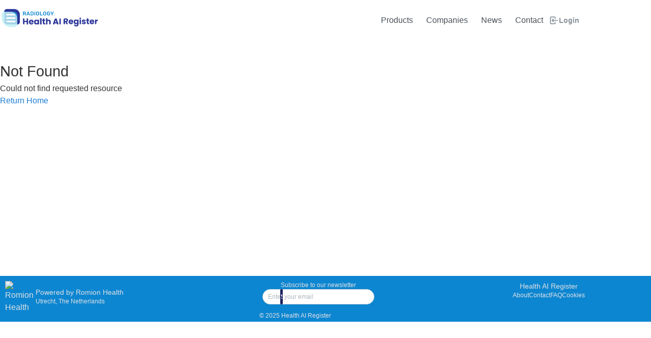

--- FILE ---
content_type: text/html; charset=utf-8
request_url: https://healthairegister.com/radiology/product/imbio-lung-texture-analysis
body_size: 4164
content:
<!DOCTYPE html><html lang="en"><head><meta charSet="utf-8"/><meta name="viewport" content="width=device-width, initial-scale=1"/><link rel="stylesheet" href="/_next/static/css/df61d4f916640510.css" data-precedence="next"/><link rel="stylesheet" href="/_next/static/css/4002a9a530bae511.css" data-precedence="next"/><link rel="stylesheet" href="/_next/static/css/4613fe958e23ff8f.css" data-precedence="next"/><link rel="preload" as="script" fetchPriority="low" href="/_next/static/chunks/webpack-1bb29feffc0626d6.js"/><script src="/_next/static/chunks/fd9d1056-764723145cff7205.js" async=""></script><script src="/_next/static/chunks/2117-40aa0b8d05116fe3.js" async=""></script><script src="/_next/static/chunks/main-app-9489574e24ce9cd8.js" async=""></script><script src="/_next/static/chunks/c16f53c3-c17df38d26406584.js" async=""></script><script src="/_next/static/chunks/7528-c650ba263d3a0bdd.js" async=""></script><script src="/_next/static/chunks/3695-14a1531c14badcfc.js" async=""></script><script src="/_next/static/chunks/5057-44f04c535b587eb9.js" async=""></script><script src="/_next/static/chunks/2972-a5c9964565010936.js" async=""></script><script src="/_next/static/chunks/2058-c881ae96b0d5e592.js" async=""></script><script src="/_next/static/chunks/4781-e89282034c666d2e.js" async=""></script><script src="/_next/static/chunks/6980-5a04bc02a5145368.js" async=""></script><script src="/_next/static/chunks/974-c0f3bf4d53cd6741.js" async=""></script><script src="/_next/static/chunks/8718-45699bcca6d73864.js" async=""></script><script src="/_next/static/chunks/7010-0029c5e3b2f4de74.js" async=""></script><script src="/_next/static/chunks/7501-ff9fd7a8f38885cc.js" async=""></script><script src="/_next/static/chunks/6008-b46880af53137b43.js" async=""></script><script src="/_next/static/chunks/8734-e4604ea30cbabce1.js" async=""></script><script src="/_next/static/chunks/3196-92659ef1184dd11b.js" async=""></script><script src="/_next/static/chunks/app/(routes)/%5Bsubdomain%5D/layout-3c87c1c94eb85ae9.js" async=""></script><script src="/_next/static/chunks/app/(routes)/%5Bsubdomain%5D/not-found-1cdf0f2c7189aaaa.js" async=""></script><script src="/_next/static/chunks/9da6db1e-abf19680a45a8a4c.js" async=""></script><script src="/_next/static/chunks/6735-45326c87dbd68901.js" async=""></script><script src="/_next/static/chunks/2275-a07a6fccb1562d0d.js" async=""></script><script src="/_next/static/chunks/app/layout-45180d98357380c1.js" async=""></script><script src="/_next/static/chunks/app/not-found-4056557ece496942.js" async=""></script><link rel="preload" href="/_next/static/css/44b2c15f89b74d1f.css" as="style"/><link rel="preconnect" href="https://djq2z2zar5p7e.cloudfront.net"/><link rel="dns-prefetch" href="https://djq2z2zar5p7e.cloudfront.net"/><link rel="preconnect" href="https://cms.healthairegister.com"/><link rel="dns-prefetch" href="https://cms.healthairegister.com"/><title>Product Imbio-Lung-Texture-Analysis - Health AI Register</title><meta name="description" content="Product Imbio-Lung-Texture-Analysis information on Health AI Register"/><meta name="dns-prefetch" content="https://djq2z2zar5p7e.cloudfront.net"/><meta name="preconnect" content="https://analytics.healthairegister.com"/><meta property="og:title" content="Product Imbio-Lung-Texture-Analysis - Health AI Register"/><meta property="og:description" content="Product Imbio-Lung-Texture-Analysis information on Health AI Register"/><meta property="og:url" content="https://healthairegister.com/radiology/product/imbio-lung-texture-analysis"/><meta property="og:site_name" content="Health AI Register"/><meta property="og:locale" content="en_US"/><meta property="og:image" content="https://healthairegister.com/radiology.svg"/><meta property="og:image:width" content="1200"/><meta property="og:image:height" content="630"/><meta property="og:image:alt" content="Product Imbio-Lung-Texture-Analysis - Health AI Register"/><meta property="og:type" content="website"/><meta name="twitter:card" content="summary_large_image"/><meta name="twitter:title" content="Product Imbio-Lung-Texture-Analysis - Health AI Register"/><meta name="twitter:description" content="Product Imbio-Lung-Texture-Analysis information on Health AI Register"/><meta name="twitter:image" content="https://healthairegister.com/radiology.svg"/><link rel="icon" href="/favicon.svg"/><script src="/_next/static/chunks/polyfills-42372ed130431b0a.js" noModule=""></script></head><body><!--$!--><template data-dgst="BAILOUT_TO_CLIENT_SIDE_RENDERING"></template><!--/$--><script src="/_next/static/chunks/webpack-1bb29feffc0626d6.js" async=""></script><script>(self.__next_f=self.__next_f||[]).push([0]);self.__next_f.push([2,null])</script><script>self.__next_f.push([1,"1:HL[\"/_next/static/css/df61d4f916640510.css\",\"style\"]\n2:HL[\"/_next/static/css/4002a9a530bae511.css\",\"style\"]\n3:HL[\"/_next/static/css/4613fe958e23ff8f.css\",\"style\"]\n4:HL[\"/_next/static/css/44b2c15f89b74d1f.css\",\"style\"]\n"])</script><script>self.__next_f.push([1,"5:I[12846,[],\"\"]\n8:I[4707,[],\"\"]\nb:I[36423,[],\"\"]\nc:I[70501,[\"5501\",\"static/chunks/c16f53c3-c17df38d26406584.js\",\"7528\",\"static/chunks/7528-c650ba263d3a0bdd.js\",\"3695\",\"static/chunks/3695-14a1531c14badcfc.js\",\"5057\",\"static/chunks/5057-44f04c535b587eb9.js\",\"2972\",\"static/chunks/2972-a5c9964565010936.js\",\"2058\",\"static/chunks/2058-c881ae96b0d5e592.js\",\"4781\",\"static/chunks/4781-e89282034c666d2e.js\",\"6980\",\"static/chunks/6980-5a04bc02a5145368.js\",\"974\",\"static/chunks/974-c0f3bf4d53cd6741.js\",\"8718\",\"static/chunks/8718-45699bcca6d73864.js\",\"7010\",\"static/chunks/7010-0029c5e3b2f4de74.js\",\"7501\",\"static/chunks/7501-ff9fd7a8f38885cc.js\",\"6008\",\"static/chunks/6008-b46880af53137b43.js\",\"8734\",\"static/chunks/8734-e4604ea30cbabce1.js\",\"3196\",\"static/chunks/3196-92659ef1184dd11b.js\",\"3995\",\"static/chunks/app/(routes)/%5Bsubdomain%5D/layout-3c87c1c94eb85ae9.js\"],\"default\",1]\nd:I[86270,[\"2972\",\"static/chunks/2972-a5c9964565010936.js\",\"815\",\"static/chunks/app/(routes)/%5Bsubdomain%5D/not-found-1cdf0f2c7189aaaa.js\"],\"LinkWithSubdomain\"]\ne:I[80,[],\"NotFoundBoundary\"]\n16:I[26516,[\"5878\",\"static/chunks/9da6db1e-abf19680a45a8a4c.js\",\"7528\",\"static/chunks/7528-c650ba263d3a0bdd.js\",\"6735\",\"static/chunks/6735-45326c87dbd68901.js\",\"7501\",\"static/chunks/7501-ff9fd7a8f38885cc.js\",\"2275\",\"static/chunks/2275-a07a6fccb1562d0d.js\",\"8734\",\"static/chunks/8734-e4604ea30cbabce1.js\",\"3185\",\"static/chunks/app/layout-45180d98357380c1.js\"],\"default\"]\n17:I[72972,[\"2972\",\"static/chunks/2972-a5c9964565010936.js\",\"9160\",\"static/chunks/app/not-found-4056557ece496942.js\"],\"\"]\n18:\"$Sreact.suspense\"\n19:I[81523,[\"5878\",\"static/chunks/9da6db1e-abf19680a45a8a4c.js\",\"7528\",\"static/chunks/7528-c650ba263d3a0bdd.js\",\"6735\",\"static/chunks/6735-45326c87dbd68901.js\",\"7501\",\"static/chunks/7501-ff9fd7a8f38885cc.js\",\"2275\",\"static/chunks/2275-a07a6fccb1562d0d.js\",\"8734\",\"static/chunks/8734-e4604ea30cbabce1.js\",\"3185\",\"static/chunks/app/layout-45180d98357380c1.js\"],\"BailoutToCSR\"]\n1a:I[32889,[\"5878\",\"static/chunks/9da6db1e-abf19680a45a8a4c.js\",\"7528\",\"static/chunks/7528-"])</script><script>self.__next_f.push([1,"c650ba263d3a0bdd.js\",\"6735\",\"static/chunks/6735-45326c87dbd68901.js\",\"7501\",\"static/chunks/7501-ff9fd7a8f38885cc.js\",\"2275\",\"static/chunks/2275-a07a6fccb1562d0d.js\",\"8734\",\"static/chunks/8734-e4604ea30cbabce1.js\",\"3185\",\"static/chunks/app/layout-45180d98357380c1.js\"],\"default\",1]\n1f:I[61060,[],\"\"]\n9:[\"subdomain\",\"radiology\",\"d\"]\na:[\"simplepage\",\"product/imbio-lung-texture-analysis\",\"c\"]\n11:{\"rel\":\"stylesheet\",\"href\":\"/_next/static/css/df61d4f916640510.css\",\"precedence\":\"next\",\"crossOrigin\":\"$undefined\"}\n10:[\"$\",\"link\",\"0\",\"$11\"]\n13:{\"rel\":\"stylesheet\",\"href\":\"/_next/static/css/4002a9a530bae511.css\",\"precedence\":\"next\",\"crossOrigin\":\"$undefined\"}\n12:[\"$\",\"link\",\"1\",\"$13\"]\n15:{\"rel\":\"stylesheet\",\"href\":\"/_next/static/css/4613fe958e23ff8f.css\",\"precedence\":\"next\",\"crossOrigin\":\"$undefined\"}\n14:[\"$\",\"link\",\"2\",\"$15\"]\nf:[\"$10\",\"$12\",\"$14\"]\n1b:[]\n1c:[]\n1d:[]\n20:[]\n"])</script><script>self.__next_f.push([1,"0:[\"$\",\"$L5\",null,{\"buildId\":\"f0c622aafa272e37a97ad465c5afefe992faf6d0\",\"assetPrefix\":\"\",\"urlParts\":[\"\",\"radiology\",\"product\",\"imbio-lung-texture-analysis\"],\"initialTree\":[\"\",{\"children\":[\"(routes)\",{\"children\":[[\"subdomain\",\"radiology\",\"d\"],{\"children\":[[\"simplepage\",\"product/imbio-lung-texture-analysis\",\"c\"],{\"children\":[\"__PAGE__\",{}]}]}]}],\"parallel\":[\"__DEFAULT__\",{}]},\"$undefined\",\"$undefined\",true],\"initialSeedData\":[\"\",{\"children\":[\"(routes)\",{\"children\":[[\"subdomain\",\"radiology\",\"d\"],{\"children\":[[\"simplepage\",\"product/imbio-lung-texture-analysis\",\"c\"],{\"children\":[\"__PAGE__\",{},[[\"$L6\",\"$L7\",null],null],null]},[null,[\"$\",\"$L8\",null,{\"parallelRouterKey\":\"children\",\"segmentPath\":[\"children\",\"(routes)\",\"children\",\"$9\",\"children\",\"$a\",\"children\"],\"error\":\"$undefined\",\"errorStyles\":\"$undefined\",\"errorScripts\":\"$undefined\",\"template\":[\"$\",\"$Lb\",null,{}],\"templateStyles\":\"$undefined\",\"templateScripts\":\"$undefined\",\"notFound\":\"$undefined\",\"notFoundStyles\":\"$undefined\"}]],null]},[[[[\"$\",\"link\",\"0\",{\"rel\":\"stylesheet\",\"href\":\"/_next/static/css/44b2c15f89b74d1f.css\",\"precedence\":\"next\",\"crossOrigin\":\"$undefined\"}]],[\"$\",\"$Lc\",null,{\"children\":[\"$\",\"$L8\",null,{\"parallelRouterKey\":\"children\",\"segmentPath\":[\"children\",\"(routes)\",\"children\",\"$9\",\"children\"],\"error\":\"$undefined\",\"errorStyles\":\"$undefined\",\"errorScripts\":\"$undefined\",\"template\":[\"$\",\"$Lb\",null,{}],\"templateStyles\":\"$undefined\",\"templateScripts\":\"$undefined\",\"notFound\":[\"$\",\"div\",null,{\"children\":[[\"$\",\"h2\",null,{\"children\":\"Not Found\"}],[\"$\",\"p\",null,{\"children\":\"Could not find requested resource\"}],[\"$\",\"$Ld\",null,{\"href\":\"/\",\"children\":\"Return Home\"}]]}],\"notFoundStyles\":[]}],\"params\":{\"subdomain\":\"radiology\"}}]],null],null]},[null,[\"$\",\"$L8\",null,{\"parallelRouterKey\":\"children\",\"segmentPath\":[\"children\",\"(routes)\",\"children\"],\"error\":\"$undefined\",\"errorStyles\":\"$undefined\",\"errorScripts\":\"$undefined\",\"template\":[\"$\",\"$Lb\",null,{}],\"templateStyles\":\"$undefined\",\"templateScripts\":\"$undefined\",\"notFound\":\"$undefined\",\"notFoundStyles\":\"$undefined\"}]],null],\"parallel\":[\"__DEFAULT__\",{},[[\"$undefined\",null,null],null],null]},[[[[\"$\",\"link\",\"0\",{\"rel\":\"stylesheet\",\"href\":\"/_next/static/css/df61d4f916640510.css\",\"precedence\":\"next\",\"crossOrigin\":\"$undefined\"}],[\"$\",\"link\",\"1\",{\"rel\":\"stylesheet\",\"href\":\"/_next/static/css/4002a9a530bae511.css\",\"precedence\":\"next\",\"crossOrigin\":\"$undefined\"}],[\"$\",\"link\",\"2\",{\"rel\":\"stylesheet\",\"href\":\"/_next/static/css/4613fe958e23ff8f.css\",\"precedence\":\"next\",\"crossOrigin\":\"$undefined\"}]],[\"$\",\"$Le\",null,{\"notFound\":[\"$f\",[\"$\",\"html\",null,{\"lang\":\"en\",\"children\":[[\"$\",\"head\",null,{\"children\":[[\"$\",\"link\",null,{\"rel\":\"preconnect\",\"href\":\"https://djq2z2zar5p7e.cloudfront.net\"}],[\"$\",\"link\",null,{\"rel\":\"dns-prefetch\",\"href\":\"https://djq2z2zar5p7e.cloudfront.net\"}],[\"$\",\"link\",null,{\"rel\":\"preconnect\",\"href\":\"https://cms.healthairegister.com\"}],[\"$\",\"link\",null,{\"rel\":\"dns-prefetch\",\"href\":\"https://cms.healthairegister.com\"}]]}],[\"$\",\"body\",null,{\"children\":[\"$\",\"$L16\",null,{\"children\":[[[],[\"$\",\"div\",null,{\"children\":[[\"$\",\"h2\",null,{\"children\":\"Not Found\"}],[\"$\",\"p\",null,{\"children\":\"Could not find requested resource\"}],[\"$\",\"$L17\",null,{\"href\":\"/\",\"children\":\"Return Home\"}]]}]],\"$undefined\",[\"$\",\"$18\",null,{\"fallback\":null,\"children\":[\"$\",\"$L19\",null,{\"reason\":\"next/dynamic\",\"children\":[\"$\",\"$L1a\",null,{}]}]}]]}]}]]}]],\"children\":[\"$\",\"html\",null,{\"lang\":\"en\",\"children\":[[\"$\",\"head\",null,{\"children\":[[\"$\",\"link\",null,{\"rel\":\"preconnect\",\"href\":\"https://djq2z2zar5p7e.cloudfront.net\"}],[\"$\",\"link\",null,{\"rel\":\"dns-prefetch\",\"href\":\"https://djq2z2zar5p7e.cloudfront.net\"}],[\"$\",\"link\",null,{\"rel\":\"preconnect\",\"href\":\"https://cms.healthairegister.com\"}],[\"$\",\"link\",null,{\"rel\":\"dns-prefetch\",\"href\":\"https://cms.healthairegister.com\"}]]}],[\"$\",\"body\",null,{\"children\":[\"$\",\"$L16\",null,{\"children\":[[\"$\",\"$L8\",null,{\"parallelRouterKey\":\"children\",\"segmentPath\":[\"children\"],\"error\":\"$undefined\",\"errorStyles\":\"$undefined\",\"errorScripts\":\"$undefined\",\"template\":[\"$\",\"div\",null,{\"children\":[\"$\",\"$Lb\",null,{}]}],\"templateStyles\":[],\"templateScripts\":[],\"notFound\":[\"$\",\"div\",null,{\"children\":[[\"$\",\"h2\",null,{\"children\":\"Not Found\"}],[\"$\",\"p\",null,{\"children\":\"Could not find requested resource\"}],[\"$\",\"$L17\",null,{\"href\":\"/\",\"children\":\"Return Home\"}]]}],\"notFoundStyles\":\"$1b\"}],[\"$\",\"$L8\",null,{\"parallelRouterKey\":\"parallel\",\"segmentPath\":[\"parallel\"],\"error\":\"$undefined\",\"errorStyles\":\"$undefined\",\"errorScripts\":\"$undefined\",\"template\":[\"$\",\"div\",null,{\"children\":[\"$\",\"$Lb\",null,{}]}],\"templateStyles\":\"$1c\",\"templateScripts\":\"$1d\",\"notFound\":\"$undefined\",\"notFoundStyles\":\"$1b\"}],[\"$\",\"$18\",null,{\"fallback\":null,\"children\":[\"$\",\"$L19\",null,{\"reason\":\"next/dynamic\",\"children\":[\"$\",\"$L1a\",null,{}]}]}]]}]}]]}]}]],null],null],\"couldBeIntercepted\":false,\"initialHead\":[null,\"$L1e\"],\"globalErrorComponent\":\"$1f\",\"missingSlots\":\"$W20\"}]\n"])</script><script>self.__next_f.push([1,"1e:[[\"$\",\"meta\",\"0\",{\"name\":\"viewport\",\"content\":\"width=device-width, initial-scale=1\"}],[\"$\",\"meta\",\"1\",{\"charSet\":\"utf-8\"}],[\"$\",\"title\",\"2\",{\"children\":\"Product Imbio-Lung-Texture-Analysis - Health AI Register\"}],[\"$\",\"meta\",\"3\",{\"name\":\"description\",\"content\":\"Product Imbio-Lung-Texture-Analysis information on Health AI Register\"}],[\"$\",\"meta\",\"4\",{\"name\":\"dns-prefetch\",\"content\":\"https://djq2z2zar5p7e.cloudfront.net\"}],[\"$\",\"meta\",\"5\",{\"name\":\"preconnect\",\"content\":\"https://analytics.healthairegister.com\"}],[\"$\",\"meta\",\"6\",{\"property\":\"og:title\",\"content\":\"Product Imbio-Lung-Texture-Analysis - Health AI Register\"}],[\"$\",\"meta\",\"7\",{\"property\":\"og:description\",\"content\":\"Product Imbio-Lung-Texture-Analysis information on Health AI Register\"}],[\"$\",\"meta\",\"8\",{\"property\":\"og:url\",\"content\":\"https://healthairegister.com/radiology/product/imbio-lung-texture-analysis\"}],[\"$\",\"meta\",\"9\",{\"property\":\"og:site_name\",\"content\":\"Health AI Register\"}],[\"$\",\"meta\",\"10\",{\"property\":\"og:locale\",\"content\":\"en_US\"}],[\"$\",\"meta\",\"11\",{\"property\":\"og:image\",\"content\":\"https://healthairegister.com/radiology.svg\"}],[\"$\",\"meta\",\"12\",{\"property\":\"og:image:width\",\"content\":\"1200\"}],[\"$\",\"meta\",\"13\",{\"property\":\"og:image:height\",\"content\":\"630\"}],[\"$\",\"meta\",\"14\",{\"property\":\"og:image:alt\",\"content\":\"Product Imbio-Lung-Texture-Analysis - Health AI Register\"}],[\"$\",\"meta\",\"15\",{\"property\":\"og:type\",\"content\":\"website\"}],[\"$\",\"meta\",\"16\",{\"name\":\"twitter:card\",\"content\":\"summary_large_image\"}],[\"$\",\"meta\",\"17\",{\"name\":\"twitter:title\",\"content\":\"Product Imbio-Lung-Texture-Analysis - Health AI Register\"}],[\"$\",\"meta\",\"18\",{\"name\":\"twitter:description\",\"content\":\"Product Imbio-Lung-Texture-Analysis information on Health AI Register\"}],[\"$\",\"meta\",\"19\",{\"name\":\"twitter:image\",\"content\":\"https://healthairegister.com/radiology.svg\"}],[\"$\",\"link\",\"20\",{\"rel\":\"icon\",\"href\":\"/favicon.svg\"}]]\n6:null\n7:E{\"digest\":\"NEXT_NOT_FOUND\"}\n"])</script></body></html>

--- FILE ---
content_type: text/css; charset=UTF-8
request_url: https://healthairegister.com/_next/static/css/4613fe958e23ff8f.css
body_size: 1197
content:
*{margin:0;padding:0}html{font-size:16px;-webkit-text-size-adjust:100%}body{font-family:-apple-system,BlinkMacSystemFont,Segoe UI,Roboto,Helvetica Neue,Arial,sans-serif;line-height:1.5;color:#333;background:#fff;-webkit-font-smoothing:antialiased;-moz-osx-font-smoothing:grayscale}@media (max-width:768px){body{font-size:14px}html{overflow-y:scroll}a,button,input:not([type=checkbox]):not([type=radio]),select,textarea{min-height:44px;min-width:44px}}.no-js{visibility:visible}.skeleton{background:linear-gradient(90deg,#f0f0f0 25%,#e0e0e0 50%,#f0f0f0 75%);background-size:200% 100%;animation:loading 1.5s infinite}@keyframes loading{0%{background-position:200% 0}to{background-position:-200% 0}}:root{--text-color:#333;--bg-color:#fff;--surface-color:#fff;--paper-color:#fff;--border-color:#e9ecef;--hover-color:#f8f9fa}*{box-sizing:border-box}img{height:auto;max-width:100%}@font-face{font-display:swap}body{color:var(--text-color);background-color:var(--bg-color)}.mantine-Paper-root{background-color:var(--paper-color)!important;color:var(--text-color)!important;border:1px solid var(--border-color)}.mantine-Paper-root .mantine-Table-root th{background-color:var(--paper-color)}.mantine-Paper-root .mantine-Table-root td,.mantine-Paper-root .mantine-Table-root th{color:var(--text-color);border-bottom:1px solid var(--border-color)}.mantine-Paper-root .mantine-Table-root tr:hover{background-color:var(--hover-color)}.mantine-Paper-root .mantine-Text-root,.mantine-Paper-root .mantine-Title-root,.mantine-Paper-root h1,.mantine-Paper-root h2,.mantine-Paper-root h3,.mantine-Paper-root h4,.mantine-Paper-root h5,.mantine-Paper-root h6,.mantine-Paper-root p{color:var(--text-color)}a{color:var(--mantine-color-blue-7);text-decoration:none}a:hover{text-decoration:underline}[tabindex]:focus-visible,a:focus-visible,button:focus-visible{outline:2px solid var(--mantine-color-blue-5);outline-offset:2px;text-decoration:underline}.sticky-tabs{position:-webkit-sticky!important;position:sticky!important;top:0!important;z-index:1000!important;background-color:var(--surface-color);border-bottom:1px solid var(--border-color);transition:all .3s ease;width:100%;padding:8px 0;margin:0;left:0;right:0}.sticky-tabs .mantine-Container-root{max-width:1320px;margin:0 auto;padding:0 16px}.sticky-tabs.scrolled{box-shadow:0 4px 12px rgba(0,0,0,.08)}.active-tab{border-bottom:3px solid var(--mantine-color-blue-6);color:var(--mantine-color-blue-6)!important;font-weight:600;background-color:var(--mantine-color-blue-0)!important}.active-tab:after{bottom:-3px;width:6px;height:6px;transition:all .3s ease}@keyframes tabPulse{0%{transform:translateX(-50%) scale(1)}50%{transform:translateX(-50%) scale(1.3)}to{transform:translateX(-50%) scale(1)}}.sticky-tabs.scrolled .active-tab:after{animation:tabPulse 2s infinite}.mantine-Tabs-tab:hover{background-color:var(--mantine-color-blue-0);transition:background-color .2s ease}.product-description{line-height:1.6;color:var(--text-color)}.product-description p{margin-bottom:1rem}.section-title{font-size:1.5rem;font-weight:600;margin-bottom:1.5rem;color:var(--text-color);border-bottom:2px solid var(--mantine-color-blue-5);padding-bottom:.5rem;display:inline-block}h1{font-size:2rem;font-weight:100;margin-bottom:0;margin-top:0}h2,h3{font-size:1.8rem}h2,h3,h4{font-weight:100;margin:0}h4{font-size:1.5rem}h5{font-size:1.2rem}h5,h6{font-weight:100;margin-bottom:0;margin-top:var(--mantine-spacing-sm)}h6{font-size:1rem}.sticky-tabs{position:-webkit-sticky;position:sticky;top:0;background-color:var(--mantine-color-white);z-index:100;padding:15px 0;border-bottom:1px solid var(--mantine-color-gray-2);transition:box-shadow .2s ease-in-out,transform .3s ease}.sticky-tabs.scrolled{box-shadow:0 2px 10px rgba(0,0,0,.05)}.active-tab{position:relative}.active-tab:after{content:"";position:absolute;bottom:-16px;left:50%;transform:translateX(-50%);width:8px;height:8px;border-radius:50%;background-color:var(--mantine-color-blue-6);transition:all .3s cubic-bezier(.25,.46,.45,.94);z-index:5;border:2px solid var(--mantine-color-white);box-shadow:0 1px 3px rgba(0,0,0,.1)}

--- FILE ---
content_type: text/x-component
request_url: https://healthairegister.com/radiology/vendor/login?_rsc=kpf4n
body_size: 24
content:
0:["f0c622aafa272e37a97ad465c5afefe992faf6d0",[["children","(routes)","children",["subdomain","radiology","d"],"children","vendor",["vendor",{"children":["login",{"children":["__PAGE__",{}]}]},"$undefined","$undefined",true],null,null]]]


--- FILE ---
content_type: application/javascript; charset=UTF-8
request_url: https://healthairegister.com/_next/static/chunks/3196-92659ef1184dd11b.js
body_size: 7831
content:
(self.webpackChunk_N_E=self.webpackChunk_N_E||[]).push([[3196],{71863:function(e,t,i){"use strict";i.d(t,{default:function(){return v}});var s=i(57437),n=i(91653),r=i(50028),a=i(2265),l=i(80790),o=i(12506),c=i(87937),d=i(47004),u=i(99655),h=i(2874),x=i(6023),m=i(30453),p=i(44275),f=i(16393),g=i(91443),j=e=>{let{prefillEmail:t="",triggerButtonLabel:i="Subscribe",modalOpen:n=!1,setModalOpen:j=()=>{}}=e,[b,_]=(0,a.useState)("idle");(0,a.useEffect)(()=>{v.setFieldValue("email",t)},[t]);let v=(0,p.c)({initialValues:{email:t,organization:"",role:""},validate:{email:e=>/^\S+@\S+\.\S+$/.test(e)?null:"Invalid email address"}});return(0,s.jsxs)(s.Fragment,{children:[(0,s.jsx)(l.Button,{variant:"filled",radius:"xl",size:"xs",onClick:()=>j(!0),style:{marginLeft:35},children:i}),(0,s.jsxs)(o.Modal,{opened:n,onClose:()=>j(!1),title:"Subscribe to our Newsletter",centered:!0,size:"sm",children:["idle"===b&&(0,s.jsx)("form",{onSubmit:v.onSubmit(e=>{_("loading");let t=new FormData;t.append("EMAIL",e.email),e.organization&&t.append("MMERGE2",e.organization),e.role&&t.append("group[85215]",e.role),fetch("https://healthairegister.us7.list-manage.com/subscribe/post?u=61c3909f930db10295f1abf6b&id=19bc800e8e&f_id=0078a7e4f0",{method:"POST",body:t,mode:"no-cors"}).then(()=>{_("success")}).catch(()=>{_("error")})}),children:(0,s.jsxs)(c.Stack,{gap:"sm",children:[(0,s.jsx)(r.TextInput,{label:"Email Address",placeholder:"Enter your email",required:!0,withAsterisk:!0,...v.getInputProps("email")}),(0,s.jsx)(d.Select,{label:"What best describes your organization?",placeholder:"Select an option",data:[{value:"Healthcare provider",label:"Healthcare provider"},{value:"AI or health tech company",label:"AI or health tech company"},{value:"Consulting company",label:"Consulting company"},{value:"Investment company",label:"Investment company"},{value:"Research group",label:"Research group"},{value:"Other",label:"Other"}],...v.getInputProps("organization")}),(0,s.jsx)(d.Select,{label:"What is your role?",placeholder:"Select your role",data:[{value:"1",label:"Executive/Leadership (e.g. CEO, CTO, Director)"},{value:"2",label:"Research & Development"},{value:"4",label:"Clinical/Medical Professional"},{value:"8",label:"Marketing & Sales"},{value:"16",label:"IT/Technical Support"},{value:"32",label:"Finance & Administration"},{value:"64",label:"Other"}],...v.getInputProps("role")}),(0,s.jsx)(l.Button,{type:"submit",fullWidth:!0,children:"Subscribe"})]})}),"loading"===b&&(0,s.jsx)(u.Center,{children:(0,s.jsx)(h.Loader,{size:"lg"})}),"success"===b&&(0,s.jsx)(u.Center,{children:(0,s.jsxs)(c.Stack,{align:"center",gap:"md",children:[(0,s.jsx)(f.Z,{size:50,color:"green"}),(0,s.jsx)(x.Text,{size:"lg",c:"green",children:"Subscription successful!"}),(0,s.jsx)(x.Text,{children:"Please check your email and verify your subscription."}),(0,s.jsx)(l.Button,{variant:"outline",onClick:()=>j(!1),mt:"md",children:"Close"})]})}),"error"===b&&(0,s.jsx)(u.Center,{children:(0,s.jsxs)(c.Stack,{align:"center",gap:"md",children:[(0,s.jsx)(g.Z,{size:50,color:"red"}),(0,s.jsx)(m.Alert,{title:"Error",color:"red",children:"Subscription failed. Please try again later."}),(0,s.jsx)(l.Button,{variant:"outline",onClick:()=>_("idle"),mt:"md",children:"Try Again"})]})})]})]})},b=i(73823),_=i.n(b),v=()=>{let[e,t]=(0,a.useState)(""),[i,l]=(0,a.useState)(!1);return(0,s.jsx)(s.Fragment,{children:(0,s.jsx)(n.Group,{className:_().newsletter,align:"center",gap:"xs",children:(0,s.jsx)(r.TextInput,{value:e,placeholder:"Enter your email",radius:"xl",size:"xs",w:"220px",rightSectionWidth:40,rightSection:(0,s.jsx)(j,{prefillEmail:e,modalOpen:i,setModalOpen:l}),onChange:e=>{t(e.currentTarget.value)},onKeyDown:e=>{"Enter"===e.key&&l(!0)}})})})}},69026:function(e,t,i){"use strict";i.d(t,{default:function(){return f}});var s=i(57437),n=i(6023),r=i(27648),a=i(2265),l=i(97501),o=()=>(0,s.jsx)(r.default,{href:"",children:(0,s.jsx)(n.Text,{onClick:e=>{e.preventDefault(),l.showPreferences()},size:"xs",children:"Cookies"})}),c=i(87937),d=i(91653),u=i(36806),h=i(67975),x=i(43869),m=i(99376);let p=i(40257).env.NEXT_PUBLIC_WAGTAIL_API_URL||"http://localhost:8000/api/v2";function f(){let e=(0,m.usePathname)(),{emailUrl:t,linkedinUrl:i}=function(){let e=(0,m.usePathname)(),[t,i]=(0,a.useState)({emailUrl:"",linkedinUrl:""}),s=e.match(/^\/([^/]+)/),n=s?s[1]:null;return(0,a.useEffect)(()=>{async function e(){try{var e;let t=await fetch("".concat(p,"/pages/?type=core.HomePage&fields=email_url,linkedin_url")),s=await t.json(),r=null===(e=s.items)||void 0===e?void 0:e.find(e=>{var t;return(null===(t=e.meta)||void 0===t?void 0:t.slug)===n});r&&i({emailUrl:r.email_url||"",linkedinUrl:r.linkedin_url||""})}catch(e){}}n&&e()},[n]),t}(),l=e.match(/^\/([^/]+)/),f=l?l[1]:null,g=[];return g.push({title:"About",meta:{slug:f?"/".concat(f,"/about"):"/about"}},{title:"Contact",meta:{slug:f?"/".concat(f,"/contact"):"/contact"}},{title:"FAQ",meta:{slug:f?"/".concat(f,"/faq"):"/faq"}}),(0,s.jsxs)(c.Stack,{gap:"xs",children:[(0,s.jsx)(n.Text,{size:"sm",fw:500,ta:"center",children:"Health AI Register"}),(0,s.jsxs)(d.Group,{gap:"md",justify:"center",children:[g.map(e=>(0,s.jsx)(r.default,{href:e.meta.slug,children:(0,s.jsx)(n.Text,{size:"xs",children:e.title})},e.meta.slug)),(0,s.jsx)(o,{}),i&&(0,s.jsx)("a",{href:i,target:"_blank",rel:"noopener noreferrer",children:(0,s.jsx)(u.ThemeIcon,{size:"md",radius:"xl",children:(0,s.jsx)(h.Z,{size:16})})}),t&&(0,s.jsx)(r.default,{href:"mailto:".concat(t),children:(0,s.jsx)(u.ThemeIcon,{size:"md",radius:"xl",children:(0,s.jsx)(x.Z,{size:16})})})]})]})}},12844:function(e,t,i){"use strict";i.d(t,{default:function(){return es}});var s=i(57437),n=i(2265),r=i(11612),a=i(83547),l=i(86270),o=i(46341),c=i(91653),d=i(88042),u=i(33145),h=i(79696),x=i.n(h),m=i(80790),p=i(98360),f=i(99681),g=i(61590),j=i(78289),b=i(63627),_=i(6023),v=i(60555),y=i(34940),k=i(92266),w=i(21533),z=i(50773),S=i(31413),C=i(20902),T=i(99376),L=i(27648),P=i(38734),B=i(60113),I=i(3810),A=i(87937),N=i(30453),Z=i(16393),M=i(41695),F=i(91443),G=i(35515),E=i(5405),D=i(91499),O=i(72435),H=i(27528);let R=e=>{var t;if(e.message.includes("This action was performed by an administrator."))return"blue";if(null===(t=e.metadata)||void 0===t?void 0:t.status_color)switch(e.metadata.status_color){case"success":return"green";case"warning":return"yellow";case"danger":return"red"}switch(e.notification_type){case"submission_approved":case"page_published":return"green";case"submission_needs_changes":return"orange";case"submission_rejected":case"submission_cancelled":return"gray";case"page_updated":return"yellow";default:return"blue"}},U=e=>{var t;if(e.message.includes("This action was performed by an administrator."))return(0,s.jsx)(k.Z,{size:16});if(null===(t=e.metadata)||void 0===t?void 0:t.status_color)switch(e.metadata.status_color){case"success":return(0,s.jsx)(Z.Z,{size:16});case"warning":return(0,s.jsx)(M.Z,{size:16});case"danger":return(0,s.jsx)(F.Z,{size:16})}switch(e.notification_type){case"submission_approved":case"page_published":return(0,s.jsx)(Z.Z,{size:16});case"submission_needs_changes":return(0,s.jsx)(M.Z,{size:16});case"submission_rejected":case"submission_cancelled":return(0,s.jsx)(F.Z,{size:16});case"page_updated":return(0,s.jsx)(z.Z,{size:16});case"page_created":return(0,s.jsx)(G.Z,{size:16});default:return(0,s.jsx)(E.Z,{size:16})}},W=e=>{if(null==e||""===e)return"Not specified";if("boolean"==typeof e)return e?"Yes":"No";if(Array.isArray(e))return 0===e.length?"None":e.map(e=>"object"==typeof e&&null!==e?e.title||e.name||JSON.stringify(e):String(e)).join(", ");if("object"==typeof e&&null!==e)return JSON.stringify(e);let t=String(e);return t.length>500?t.substring(0,500)+"...":t};function X(e){var t,a;let{isOpen:l,onClose:o,onNotificationCountChange:d}=e,[u,h]=(0,n.useState)([]),[x,g]=(0,n.useState)(!1),[j,b]=(0,n.useState)(null),[v,k]=(0,n.useState)(!1),{token:w}=(0,P.u)(),S=(0,T.useParams)();(0,n.useEffect)(()=>{l&&w&&C()},[l,w]);let C=async()=>{if(w){g(!0);try{let{vendorApiClient:n}=await Promise.resolve().then(i.bind(i,3957)),r=await n.getNotifications(w,{page:1,per_page:20,unread_only:!1});if(r.success){var e,t,s;let i=(null===(e=r.data)||void 0===e?void 0:e.notifications)||(null===(t=r.data)||void 0===t?void 0:t.items)||(null===(s=r.data)||void 0===s?void 0:s.results)||r.data||[];h(i);let n=i.filter(e=>!e.is_read).length;d(n)}}catch(e){}finally{g(!1)}}},L=async e=>{if(w)try{let{vendorApiClient:t}=await Promise.resolve().then(i.bind(i,3957));await t.markNotificationAsRead(e,w),await C()}catch(e){}},Z=async()=>{if(w)try{let{vendorApiClient:e}=await Promise.resolve().then(i.bind(i,3957));await e.markAllNotificationsAsRead(w),await C()}catch(e){}},M=e=>e.is_read?"#ffffff":"#f8f9fa",G=e=>{b(e),k(!0)},E=()=>{k(!1),b(null)},X=e=>{var t;let i=null;if((null===(t=e.metadata)||void 0===t?void 0:t.page_id)&&(i=e.metadata.page_id.toString()),!i&&e.page_url){let t=e.page_url.match(/\/products\/(\d+)/);t||(t=e.page_url.match(/\/products\/([^\/]+)/)),t||(t=e.page_url.match(/\/([^\/]+)\/?$/)),t&&(i=t[1])}if(i){let e=Array.isArray(S.subdomain)?S.subdomain[0]:S.subdomain;if(e)return"/".concat(e,"/vendor/products/").concat(i,"/edit")}return null},V=e=>({submission_needs_changes:"Changes Required",submission_approved:"Submission Approved",submission_rejected:"Submission Rejected",submission_cancelled:"Submission Cancelled",page_updated:"Page Updated",page_published:"Page Published",page_created:"Page Created",page_deleted:"Page Deleted",user_assigned:"User Assigned",user_unassigned:"User Unassigned"})[e]||e.replace(/_/g," ").replace(/\b\w/g,e=>e.toUpperCase());return l?(0,s.jsxs)(s.Fragment,{children:[(0,s.jsx)("div",{style:{position:"fixed",top:0,left:0,right:0,bottom:0,backgroundColor:"rgba(0, 0, 0, 0.3)",zIndex:1e3},onClick:o}),(0,s.jsxs)(B.Paper,{style:{position:"fixed",top:0,right:0,height:"100vh",width:"400px",zIndex:1001,borderRadius:0,display:"flex",flexDirection:"column",transform:l?"translateX(0)":"translateX(100%)",transition:"transform 300ms ease-in-out"},shadow:"xl",children:[(0,s.jsx)(I.LoadingOverlay,{visible:x}),(0,s.jsxs)(c.Group,{justify:"space-between",p:"md",style:{borderBottom:"1px solid #e9ecef",backgroundColor:"#f8f9fa"},children:[(0,s.jsxs)(c.Group,{gap:"xs",children:[v&&(0,s.jsx)(p.ActionIcon,{variant:"subtle",onClick:E,size:"sm",children:(0,s.jsx)(D.Z,{size:16})}),(0,s.jsx)(y.Z,{size:20,style:{color:"#6c757d"}}),(0,s.jsx)(_.Text,{fw:600,size:"lg",children:v?"Notification Details":"Notifications"}),!v&&u.filter(e=>!e.is_read).length>0&&(0,s.jsx)(f.Badge,{color:"red",size:"sm",children:u.filter(e=>!e.is_read).length})]}),(0,s.jsx)(p.ActionIcon,{variant:"subtle",onClick:o,size:"sm",children:(0,s.jsx)(F.Z,{size:16})})]}),(0,s.jsxs)("div",{style:{flex:1,overflow:"hidden",position:"relative"},children:[(0,s.jsx)("div",{style:{position:"absolute",top:0,left:0,right:0,bottom:0,overflow:"auto",transform:v?"translateX(-100%)":"translateX(0)",transition:"transform 300ms ease-in-out"},children:0===u.length?(0,s.jsxs)(r.Box,{p:"xl",style:{textAlign:"center"},children:[(0,s.jsx)(y.Z,{size:48,style:{color:"#ced4da",marginBottom:"16px"}}),(0,s.jsx)(_.Text,{c:"dimmed",size:"lg",fw:500,mb:"xs",children:"All caught up!"}),(0,s.jsx)(_.Text,{c:"dimmed",size:"sm",children:"No new notifications"})]}):(0,s.jsx)(A.Stack,{gap:0,p:"xs",children:u.map(e=>(0,s.jsx)(B.Paper,{p:"md",style:{border:"none",borderRadius:8,margin:"4px",backgroundColor:M(e),borderLeft:e.is_read?"none":"4px solid var(--mantine-color-".concat(R(e),"-6)"),cursor:"pointer",transition:"all 0.2s ease"},onClick:()=>G(e),children:(0,s.jsxs)(c.Group,{align:"flex-start",gap:"md",wrap:"nowrap",children:[(0,s.jsx)("div",{style:{marginTop:"2px"},children:U(e)}),(0,s.jsxs)("div",{style:{flex:1,minWidth:0},children:[(0,s.jsxs)(c.Group,{justify:"space-between",align:"flex-start",mb:"xs",wrap:"nowrap",children:[(0,s.jsx)(_.Text,{fw:e.is_read?400:600,size:"sm",lineClamp:2,style:{flex:1},children:e.title}),(0,s.jsx)(f.Badge,{size:"xs",color:R(e),variant:"light",style:{flexShrink:0},children:V(e.notification_type)})]}),(0,s.jsx)(_.Text,{size:"xs",c:"dimmed",lineClamp:2,mb:"xs",children:e.message}),(0,s.jsxs)(c.Group,{justify:"space-between",align:"center",children:[(0,s.jsx)(c.Group,{gap:"xs",children:(0,s.jsx)(_.Text,{size:"xs",c:"dimmed",children:e.time_since_created})}),e.page_url&&(0,s.jsx)(p.ActionIcon,{variant:"subtle",size:"xs",onClick:t=>{t.stopPropagation(),window.open(e.page_url,"_blank")},children:(0,s.jsx)(O.Z,{size:12})})]}),!e.is_read&&(0,s.jsx)(c.Group,{justify:"flex-end",mt:"xs",children:(0,s.jsx)(m.Button,{variant:"subtle",size:"xs",onClick:t=>{t.stopPropagation(),L(e.id)},children:"Mark as read"})})]})]})},e.id))})}),(0,s.jsx)("div",{style:{position:"absolute",top:0,left:0,right:0,bottom:0,overflow:"auto",transform:v?"translateX(0)":"translateX(100%)",transition:"transform 300ms ease-in-out"},children:j&&(0,s.jsxs)(A.Stack,{gap:0,children:[(0,s.jsxs)(r.Box,{p:"lg",style:{backgroundColor:"#fafbfc",borderBottom:"1px solid #f1f3f4"},children:[(0,s.jsxs)(c.Group,{justify:"space-between",align:"center",mb:"sm",children:[(0,s.jsxs)(c.Group,{gap:"sm",children:[(0,s.jsx)(f.Badge,{size:"lg",color:R(j),leftSection:U(j),variant:"filled",style:{textTransform:"capitalize"},children:V(j.notification_type)}),(0,s.jsx)(_.Text,{size:"sm",c:"dimmed",children:j.time_since_created})]}),j.triggered_by_username&&(0,s.jsxs)(_.Text,{size:"sm",c:"dimmed",children:["By ",(0,s.jsx)(_.Text,{span:!0,fw:500,c:"dark",children:j.triggered_by_username})]})]}),(0,s.jsx)(_.Text,{fw:600,size:"lg",mb:"sm",children:j.title}),(0,s.jsx)(_.Text,{size:"sm",c:"gray.7",children:j.message}),(null===(t=j.metadata)||void 0===t?void 0:t.rejection_reason)&&(0,s.jsx)(N.Alert,{mt:"md",color:R(j),variant:"light",styles:{body:{padding:"0.75rem"}},children:(0,s.jsxs)(_.Text,{size:"sm",style:{whiteSpace:"pre-wrap",fontStyle:"italic"},children:['"',j.metadata.rejection_reason,'"']})})]}),(0,s.jsx)(r.Box,{p:"lg",children:(()=>{var e;let t=null===(e=j.metadata)||void 0===e?void 0:e.field_changes,i={};return t&&"object"==typeof t&&(Array.isArray(t)?t.forEach(e=>{e.field&&void 0!==e.old_value&&void 0!==e.new_value&&(i[e.field]=[e.old_value,e.new_value])}):i=t),Object.keys(i).length>0?(0,s.jsxs)(A.Stack,{gap:"lg",children:[(0,s.jsx)(_.Text,{fw:600,size:"md",c:"blue.7",children:"Field Changes"}),Object.entries(i).map(e=>{let[t,[i,n]]=e;return(0,s.jsxs)(B.Paper,{withBorder:!0,radius:"md",p:0,style:{overflow:"hidden"},children:[(0,s.jsx)(r.Box,{p:"md",style:{backgroundColor:"#f8f9fa",borderBottom:"1px solid #e9ecef"},children:(0,s.jsx)(_.Text,{fw:600,size:"sm",c:"blue.7",tt:"capitalize",children:t.replace(/_/g," ")})}),(0,s.jsx)(r.Box,{p:"md",children:(0,s.jsxs)(c.Group,{gap:"md",wrap:"nowrap",align:"flex-start",children:[(0,s.jsxs)(r.Box,{style:{flex:1,minWidth:0},children:[(0,s.jsx)(_.Text,{size:"xs",fw:500,c:"gray.6",mb:"xs",children:"Published Value"}),(0,s.jsx)(r.Box,{p:"sm",style:{backgroundColor:"#fef7f7",border:"1px solid #fecaca",borderRadius:6,minHeight:44},children:(0,s.jsx)(_.Text,{size:"sm",c:"gray.8",lh:1.4,children:W(i)})})]}),(0,s.jsx)(r.Box,{style:{paddingTop:"1.5rem",flexShrink:0,display:"flex",alignItems:"center",justifyContent:"center",height:"44px"},children:(0,s.jsx)(H.Z,{size:16,color:"#9ca3af"})}),(0,s.jsxs)(r.Box,{style:{flex:1,minWidth:0},children:[(0,s.jsx)(_.Text,{size:"xs",fw:500,c:"gray.6",mb:"xs",children:"Submitted Value"}),(0,s.jsx)(r.Box,{p:"sm",style:{backgroundColor:"green"===R(j)?"#f0fdf4":"#fff7ed",border:"green"===R(j)?"1px solid #bbf7d0":"1px solid #fed7aa",borderRadius:6,minHeight:44},children:(0,s.jsx)(_.Text,{size:"sm",c:"gray.8",lh:1.4,children:W(n)})})]})]})})]},t)})]}):(0,s.jsx)(N.Alert,{color:"blue",variant:"light",children:"No specific field changes were recorded for this notification."})})()}),(0,s.jsx)(r.Box,{p:"lg",style:{borderTop:"1px solid #f1f3f4",backgroundColor:"#fafbfc"},children:(0,s.jsxs)(c.Group,{justify:"space-between",align:"center",children:[(0,s.jsxs)(c.Group,{gap:"xs",children:[(0,s.jsx)(_.Text,{size:"sm",c:"dimmed",children:new Date(j.created_at).toLocaleString()}),(null===(a=j.metadata)||void 0===a?void 0:a.reviewer)&&(0,s.jsxs)(_.Text,{size:"sm",c:"dimmed",children:["• Reviewed by ",j.metadata.reviewer]})]}),(0,s.jsxs)(c.Group,{gap:"xs",children:[!j.is_read&&(0,s.jsx)(m.Button,{variant:"light",size:"sm",onClick:()=>{L(j.id),E()},children:"Mark as read"}),(()=>{let e=X(j);return("submission_needs_changes"===j.notification_type||"submission_rejected"===j.notification_type||"page_updated"===j.notification_type)&&e&&(0,s.jsx)(m.Button,{variant:"filled",size:"sm",component:"a",href:e,rightSection:(0,s.jsx)(z.Z,{size:14}),color:"page_updated"===j.notification_type?"blue":"orange",children:"Edit Product"})})(),j.page_url&&(0,s.jsx)(m.Button,{variant:"outline",size:"sm",component:"a",href:j.page_url,target:"_blank",rightSection:(0,s.jsx)(O.Z,{size:14}),children:"View Page"})]})]})})]})})]}),!v&&u.length>0&&(0,s.jsx)(c.Group,{p:"md",style:{borderTop:"1px solid #e9ecef",backgroundColor:"#f8f9fa"},justify:"center",children:(0,s.jsx)(m.Button,{variant:"outline",size:"sm",onClick:Z,disabled:0===u.filter(e=>!e.is_read).length,children:"Mark all as read"})})]})]}):null}function V(){let{isAuthenticated:e,user:t,logout:a,isLoading:l}=(0,P.u)(),o=(0,T.usePathname)().split("/")[1]||"",[d,u]=(0,n.useState)(!1),[h,x]=(0,n.useState)(0),[B,I]=(0,n.useState)(!1);return((0,n.useEffect)(()=>{u(!0)},[]),(0,n.useEffect)(()=>{let t=async()=>{let t=localStorage.getItem("vendor_auth_token");if(t&&e)try{let{vendorApiClient:e}=await Promise.resolve().then(i.bind(i,3957)),n=await e.getNotificationStats(t);if(n.success){var s;x((null===(s=n.data)||void 0===s?void 0:s.unread_notifications)||0)}}catch(e){}};if(e){t();let e=setInterval(t,3e4);return()=>clearInterval(e)}},[e]),d)?l&&!e?(0,s.jsx)(m.Button,{variant:"subtle",color:"gray",leftSection:(0,s.jsx)(v.Z,{size:20}),"aria-label":"Login to vendor portal",loading:!0,children:"Login"}):e?(0,s.jsxs)(c.Group,{gap:"md",children:[(0,s.jsxs)(p.ActionIcon,{variant:"subtle",size:"lg",onClick:()=>I(!B),style:{position:"relative",overflow:"visible"},"aria-label":"Toggle notifications",children:[(0,s.jsx)(y.Z,{size:20}),h>0&&(0,s.jsx)(f.Badge,{size:"xs",variant:"filled",color:"red",style:{position:"absolute",top:-6,right:-6,minWidth:18,height:18,padding:"0 4px",fontSize:10,borderRadius:"50%",display:"flex",alignItems:"center",justifyContent:"center",zIndex:10},children:h>99?"99+":h})]}),(0,s.jsxs)(g.Menu,{shadow:"md",width:200,position:"bottom-end",children:[(0,s.jsx)(g.Menu.Target,{children:(0,s.jsx)(j.UnstyledButton,{children:(0,s.jsxs)(c.Group,{gap:"xs",children:[(0,s.jsx)(b.Avatar,{size:"sm",color:"blue",children:(0,s.jsx)(k.Z,{size:16})}),(0,s.jsx)(r.Box,{children:(0,s.jsx)(_.Text,{size:"sm",fw:500,children:t?"".concat(t.first_name||""," ").concat(t.last_name||"").trim()||t.username:"User"})}),(0,s.jsx)(w.Z,{size:14})]})})}),(0,s.jsxs)(g.Menu.Dropdown,{children:[(0,s.jsx)(g.Menu.Label,{children:"Vendor Portal"}),(0,s.jsx)(g.Menu.Item,{leftSection:(0,s.jsx)(z.Z,{size:16}),component:L.default,href:"/".concat(o,"/vendor/dashboard"),children:"Dashboard"}),(0,s.jsx)(g.Menu.Item,{leftSection:(0,s.jsx)(k.Z,{size:16}),component:L.default,href:"/".concat(o,"/vendor/profile"),children:"Profile & Settings"}),(0,s.jsx)(g.Menu.Item,{leftSection:(0,s.jsx)(S.Z,{size:16}),component:L.default,href:"/".concat(o,"/vendor/dashboard"),children:"Company Profile"}),(0,s.jsx)(g.Menu.Divider,{}),(0,s.jsx)(g.Menu.Item,{leftSection:(0,s.jsx)(C.Z,{size:16}),color:"red",onClick:()=>{a(),window.location.href="/".concat(o,"/")},children:"Sign Out"})]})]}),B&&(0,s.jsx)(X,{isOpen:B,onClose:()=>I(!1),onNotificationCountChange:x})]}):(0,s.jsx)(m.Button,{component:L.default,href:"/".concat(o,"/vendor/login"),variant:"subtle",color:"gray",leftSection:(0,s.jsx)(v.Z,{size:20}),"aria-label":"Login to vendor portal",children:"Login"}):(0,s.jsx)(m.Button,{variant:"subtle",color:"gray",leftSection:(0,s.jsx)(v.Z,{size:20}),"aria-label":"Login to vendor portal",disabled:!0,children:"Login"})}var q=e=>{let{links:t}=e,i=(0,T.usePathname)();return(0,s.jsx)(s.Fragment,{children:t.map(e=>{var t;let n=i===e.link,r=null===(t=e.links)||void 0===t?void 0:t.map(t=>(0,s.jsx)(g.Menu.Item,{children:(0,s.jsx)(L.default,{href:"/".concat(e.link,"/").concat(t.link),prefetch:!0,className:"".concat(x().link," ").concat(x().dropdownLink),children:(0,s.jsx)("span",{className:x().linkLabel,children:t.label})})},t.link));return r?(0,s.jsxs)(g.Menu,{trigger:"hover",transitionProps:{exitDuration:0},withinPortal:!0,children:[(0,s.jsx)(g.Menu.Target,{children:(0,s.jsx)("a",{className:"".concat(x().link," ").concat(n?x().activeLink:""),children:(0,s.jsxs)(c.Group,{children:[(0,s.jsx)("span",{className:x().subLinkLabel,children:e.label}),(0,s.jsx)(w.Z,{size:"0.9rem",stroke:1.5})]})})}),(0,s.jsx)(g.Menu.Dropdown,{children:r})]},e.label):(0,s.jsx)(L.default,{href:e.link,prefetch:!0,className:"".concat(x().link," ").concat(n?x().activeLink:""),children:e.label},e.label)})})},J=e=>{let{links:t,burgerOpened:i,burgerOnClick:n,burgerShown:r,logoSrc:a}=e;return(0,s.jsx)("header",{className:x().header,children:(0,s.jsx)(o.Container,{size:"lg",px:{base:"xs",sm:"md",md:"xl"},children:(0,s.jsxs)(c.Group,{justify:"space-between",className:x().innerHeader,children:[(0,s.jsx)(l.LinkWithSubdomain,{href:"/",passHref:!0,children:(0,s.jsx)(u.default,{src:a,alt:"Health AI Register Logo",width:200,height:50,style:{objectFit:"contain"}})}),(0,s.jsxs)(c.Group,{gap:15,visibleFrom:r,justify:"right",children:[(0,s.jsx)(q,{links:t}),(0,s.jsx)(V,{})]}),(0,s.jsx)(c.Group,{hiddenFrom:r,children:(0,s.jsx)(d.Burger,{opened:i,onClick:n,size:"sm"})})]})})})},Y=i(30099),$=i(22541),K=i(28552),Q=i(53201),ee=i(76846),et=e=>{let{links:t,closeDrawer:i}=e,[n,{toggle:l}]=(0,a.useDisclosure)(!1);return(0,s.jsxs)(s.Fragment,{children:[t.map(e=>(0,s.jsx)("div",{children:e.links?(0,s.jsxs)(s.Fragment,{children:[(0,s.jsx)(j.UnstyledButton,{onClick:l,className:x().collapsibleLink,"aria-expanded":n,"aria-controls":"submenu-".concat(e.label.toLowerCase().replace(/\s+/g,"-")),children:(0,s.jsxs)(c.Group,{className:x().link,children:[(0,s.jsx)("span",{className:x().linkLabel,children:e.label}),(0,s.jsx)(w.Z,{size:"0.9rem","aria-hidden":"true"})]})}),(0,s.jsx)(Q.Collapse,{in:n,children:(0,s.jsx)("div",{className:x().subMenu,id:"submenu-".concat(e.label.toLowerCase().replace(/\s+/g,"-")),role:"menu",children:e.links.map(t=>(0,s.jsx)(L.default,{href:"/".concat(e.link,"/").concat(t.link),prefetch:!0,className:"".concat(x().link," ").concat(x().subLink),role:"menuitem",onClick:i,children:(0,s.jsx)("span",{className:x().subLinkLabel,children:t.label})},t.link))})})]}):(0,s.jsx)(L.default,{href:e.link,prefetch:!0,className:x().link,"aria-label":"Navigate to ".concat(e.label),onClick:i,children:(0,s.jsx)("span",{className:x().linkLabel,children:e.label})},e.label)},e.label)),(0,s.jsx)(ee.Divider,{my:"md"}),(0,s.jsx)(r.Box,{p:"md",children:(0,s.jsx)(V,{})})]})},ei=e=>{let{links:t,drawerOpened:i,closeDrawer:n,hiddenFrom:r="sm"}=e;return(0,s.jsx)(Y.Drawer,{opened:i,onClose:n,size:"100%",padding:"md",zIndex:1e3,hiddenFrom:r,children:(0,s.jsx)($.ScrollArea,{h:"calc(100vh - ".concat((0,K.h)(80),")"),mx:"-md",children:(0,s.jsx)(et,{links:t,closeDrawer:n})})})},es=e=>{let{logoSrc:t}=e,[i,{toggle:n,close:l}]=(0,a.useDisclosure)(!1),o=(0,T.usePathname)().split("/")[1],c=[{link:"/".concat(o,"/products"),label:"Products"},{link:"/".concat(o,"/companies"),label:"Companies"},{link:"/".concat(o,"/news"),label:"News"},{link:"/".concat(o,"/contact"),label:"Contact"}];return(0,s.jsxs)(r.Box,{pb:40,children:[(0,s.jsx)(J,{links:c,burgerOpened:i,burgerOnClick:n,burgerShown:"md",logoSrc:t}),(0,s.jsx)(ei,{links:c,drawerOpened:i,closeDrawer:l,hiddenFrom:"md"})]})}},86270:function(e,t,i){"use strict";i.d(t,{LinkWithSubdomain:function(){return a}});var s=i(57437),n=i(27648),r=i(99376);i(2265);let a=e=>{let{children:t,...i}=e,a=(0,r.useParams)(),l=(0,r.useSearchParams)(),o=a.subdomain||"pathology",c=(null==l?void 0:l.get("iframe"))==="true",d=null==l?void 0:l.get("AI Platforms"),u="/".concat(o).concat(i.href);if(c){let e=new URLSearchParams;e.set("iframe","true"),d&&e.set("AI Platforms",d);let t=("string"==typeof i.href?i.href:i.href.pathname||"").includes("?")?"&":"?";u="".concat(u).concat(t).concat(e.toString())}return(0,s.jsx)(n.default,{...i,href:u,prefetch:i.prefetch,onMouseEnter:i.onMouseEnter,children:t})}},73823:function(e){e.exports={footer:"Footer_footer__tig8E",logoSection:"Footer_logoSection__wnu7L",subscriptionSection:"Footer_subscriptionSection__Zno3Z",menuSection:"Footer_menuSection__S5YwU",information:"Footer_information__a03h6",details:"Footer_details__A3NCV",footerBlock:"Footer_footerBlock__qqJGs",innerFooter:"Footer_innerFooter__pMDub",afterFooter:"Footer_afterFooter__O0XDf"}},79696:function(e){e.exports={header:"Header_header__EMxE_",innerHeader:"Header_innerHeader__GEB9t",logo:"Header_logo__WOkG6",link:"Header_link__IZ_Wb",activeLink:"Header_activeLink__7vaci",collapsibleLink:"Header_collapsibleLink__0ewMM",linkLabel:"Header_linkLabel__yG5mw",subLink:"Header_subLink___42OD",dropdownLink:"Header_dropdownLink__mDywD"}}}]);

--- FILE ---
content_type: application/javascript; charset=UTF-8
request_url: https://healthairegister.com/_next/static/chunks/8919-10da56d179802eb2.js
body_size: 8958
content:
"use strict";(self.webpackChunk_N_E=self.webpackChunk_N_E||[]).push([[8919],{99655:function(e,t,n){n.d(t,{Center:function(){return u}});var o=n(57437);n(2265);var r=n(63576),i=n(38329),a=n(11612),c=n(23468),s={root:"m_4451eb3a"};let l={},u=(0,c.polymorphicFactory)((e,t)=>{let n=(0,r.useProps)("Center",l,e),{classNames:c,className:u,style:d,styles:g,unstyled:p,vars:f,inline:m,mod:v,...h}=n,x=(0,i.useStyles)({name:"Center",props:n,classes:s,className:u,style:d,classNames:c,styles:g,unstyled:p,vars:f});return(0,o.jsx)(a.Box,{ref:t,mod:[{inline:m},v],...x("root"),...h})});u.classes=s,u.displayName="@mantine/core/Center"},56603:function(e,t,n){n.d(t,{Checkbox:function(){return S}});var o=n(57437),r=n(61610);n(2265);var i=n(59105),a=n(99542),c=n(11749),s=n(78016),l=n(17141),u=n(35803),d=n(63576),g=n(38329),p=n(40738),f=n(11612),m=n(70650),v=n(27519),h=n(74358),x=n(34762),y=n(87197),b=n(91350),C=n(7835),j={root:"m_bf2d988c",inner:"m_26062bec",input:"m_26063560",icon:"m_bf295423","input--outline":"m_215c4542"};let k={labelPosition:"right",icon:C.P},P=(0,a.createVarsResolver)((e,t)=>{let{radius:n,color:o,size:r,iconColor:a,variant:d,autoContrast:g}=t,p=(0,c.parseThemeColor)({color:o||e.primaryColor,theme:e}),f=p.isThemeColor&&void 0===p.shade?"var(--mantine-color-".concat(p.color,"-outline)"):p.color;return{root:{"--checkbox-size":(0,i.getSize)(r,"checkbox-size"),"--checkbox-radius":void 0===n?void 0:(0,i.getRadius)(n),"--checkbox-color":"outline"===d?f:(0,s.getThemeColor)(o,e),"--checkbox-icon-color":a?(0,s.getThemeColor)(a,e):(0,u.getAutoContrastValue)(g,e)?(0,l.getContrastColor)({color:o,theme:e,autoContrast:g}):void 0}}}),S=(0,m.factory)((e,t)=>{let n=(0,d.useProps)("Checkbox",k,e),{classNames:i,className:a,style:c,styles:s,unstyled:l,vars:u,color:m,label:h,id:y,size:b,radius:C,wrapperProps:S,checked:w,labelPosition:_,description:B,error:N,disabled:z,variant:I,indeterminate:R,icon:V,rootRef:L,iconColor:G,onChange:F,autoContrast:M,mod:T,...E}=n,Z=(0,x.useCheckboxGroupContext)(),D=b||(null==Z?void 0:Z.size),A=(0,g.useStyles)({name:"Checkbox",props:n,classes:j,className:a,style:c,classNames:i,styles:s,unstyled:l,vars:u,varsResolver:P}),{styleProps:H,rest:q}=(0,p.extractStyleProps)(E),U=(0,r.useId)(y),W=Z?{checked:Z.value.includes(q.value),onChange:e=>{Z.onChange(e),null==F||F(e)}}:{};return(0,o.jsx)(v.Z,{...A("root"),__staticSelector:"Checkbox",__stylesApiProps:n,id:U,size:D,labelPosition:_,label:h,description:B,error:N,disabled:z,classNames:i,styles:s,unstyled:l,"data-checked":W.checked||w||void 0,variant:I,ref:L,mod:T,...H,...S,children:(0,o.jsxs)(f.Box,{...A("inner"),mod:{"data-label-position":_},children:[(0,o.jsx)(f.Box,{component:"input",id:U,ref:t,checked:w,disabled:z,mod:{error:!!N,indeterminate:R},...A("input",{focusable:!0,variant:I}),onChange:F,...q,...W,type:"checkbox"}),(0,o.jsx)(V,{indeterminate:R,...A("icon")})]})})});S.classes={...j,...v.J},S.displayName="@mantine/core/Checkbox",S.Group=y.CheckboxGroup,S.Indicator=b.CheckboxIndicator,S.Card=h.CheckboxCard},22777:function(e,t,n){n.d(t,{useCheckboxCardContext:function(){return r},y:function(){return o}}),n(2265),n(57437);let[o,r]=(0,n(68013).createOptionalContext)()},74358:function(e,t,n){n.d(t,{CheckboxCard:function(){return m}});var o=n(57437);n(2265);var r=n(59105),i=n(99542),a=n(63576),c=n(38329),s=n(70650),l=n(78289),u=n(34762),d=n(22777),g={card:"m_26775b0a"};let p={withBorder:!0},f=(0,i.createVarsResolver)((e,t)=>{let{radius:n}=t;return{card:{"--card-radius":(0,r.getRadius)(n)}}}),m=(0,s.factory)((e,t)=>{let n=(0,a.useProps)("CheckboxCard",p,e),{classNames:r,className:i,style:s,styles:m,unstyled:v,vars:h,checked:x,mod:y,withBorder:b,value:C,onClick:j,...k}=n,P=(0,c.useStyles)({name:"CheckboxCard",classes:g,props:n,className:i,style:s,classNames:r,styles:m,unstyled:v,vars:h,varsResolver:f,rootSelector:"card"}),S=(0,u.useCheckboxGroupContext)(),w="boolean"==typeof x?x:(null==S?void 0:S.value.includes(C||""))||!1;return(0,o.jsx)(d.y,{value:{checked:w},children:(0,o.jsx)(l.UnstyledButton,{ref:t,mod:[{"with-border":b,checked:w},y],...P("card"),...k,role:"checkbox","aria-checked":w,onClick:e=>{null==j||j(e),null==S||S.onChange(C||"")}})})});m.displayName="@mantine/core/CheckboxCard",m.classes=g},34762:function(e,t,n){n.d(t,{useCheckboxGroupContext:function(){return a},z:function(){return i}});var o=n(2265);let r=(0,o.createContext)(null),i=r.Provider,a=()=>(0,o.useContext)(r)},87197:function(e,t,n){n.d(t,{CheckboxGroup:function(){return d}});var o=n(57437),r=n(22320);n(2265);var i=n(63576),a=n(70650),c=n(93920),s=n(86975),l=n(34762);let u={},d=(0,a.factory)((e,t)=>{let{value:n,defaultValue:a,onChange:d,size:g,wrapperProps:p,children:f,readOnly:m,...v}=(0,i.useProps)("CheckboxGroup",u,e),[h,x]=(0,r.useUncontrolled)({value:n,defaultValue:a,finalValue:[],onChange:d});return(0,o.jsx)(l.z,{value:{value:h,onChange:e=>{let t="string"==typeof e?e:e.currentTarget.value;m||x(h.includes(t)?h.filter(e=>e!==t):[...h,t])},size:g},children:(0,o.jsx)(c.Input.Wrapper,{size:g,ref:t,...p,...v,labelElement:"div",__staticSelector:"CheckboxGroup",children:(0,o.jsx)(s.m,{role:"group",children:f})})})});d.classes=c.Input.Wrapper.classes,d.displayName="@mantine/core/CheckboxGroup"},91350:function(e,t,n){n.d(t,{CheckboxIndicator:function(){return y}});var o=n(57437);n(2265);var r=n(59105),i=n(99542),a=n(11749),c=n(78016),s=n(17141),l=n(35803),u=n(63576),d=n(38329),g=n(11612),p=n(70650),f=n(22777),m=n(7835),v={indicator:"m_5e5256ee",icon:"m_1b1c543a","indicator--outline":"m_76e20374"};let h={icon:m.P},x=(0,i.createVarsResolver)((e,t)=>{let{radius:n,color:o,size:i,iconColor:u,variant:d,autoContrast:g}=t,p=(0,a.parseThemeColor)({color:o||e.primaryColor,theme:e}),f=p.isThemeColor&&void 0===p.shade?"var(--mantine-color-".concat(p.color,"-outline)"):p.color;return{indicator:{"--checkbox-size":(0,r.getSize)(i,"checkbox-size"),"--checkbox-radius":void 0===n?void 0:(0,r.getRadius)(n),"--checkbox-color":"outline"===d?f:(0,c.getThemeColor)(o,e),"--checkbox-icon-color":u?(0,c.getThemeColor)(u,e):(0,l.getAutoContrastValue)(g,e)?(0,s.getContrastColor)({color:o,theme:e,autoContrast:g}):void 0}}}),y=(0,p.factory)((e,t)=>{let n=(0,u.useProps)("CheckboxIndicator",h,e),{classNames:r,className:i,style:a,styles:c,unstyled:s,vars:l,icon:p,indeterminate:m,radius:y,color:b,iconColor:C,autoContrast:j,checked:k,mod:P,variant:S,disabled:w,..._}=n,B=(0,d.useStyles)({name:"CheckboxIndicator",classes:v,props:n,className:i,style:a,classNames:r,styles:c,unstyled:s,vars:l,varsResolver:x,rootSelector:"indicator"}),N=(0,f.useCheckboxCardContext)(),z="boolean"==typeof k||"boolean"==typeof m?k||m:(null==N?void 0:N.checked)||!1;return(0,o.jsx)(g.Box,{ref:t,...B("indicator",{variant:S}),variant:S,mod:[{checked:z,disabled:w},P],..._,children:(0,o.jsx)(p,{indeterminate:m,...B("icon")})})});y.displayName="@mantine/core/CheckboxIndicator",y.classes=v},53201:function(e,t,n){n.d(t,{Collapse:function(){return h}});var o=n(57437),r=n(37491),i=n(2265),a=n(24395),c=n(63576),s=n(75978),l=n(11612),u=n(70650),d=n(54887),g=n(62887),p=n(91759);function f(e){return(null==e?void 0:e.current)?e.current.scrollHeight:"auto"}let m="undefined"!=typeof window&&window.requestAnimationFrame,v={transitionDuration:200,transitionTimingFunction:"ease",animateOpacity:!0},h=(0,u.factory)((e,t)=>{let{children:n,in:u,transitionDuration:h,transitionTimingFunction:x,style:y,onTransitionEnd:b,animateOpacity:C,...j}=(0,c.useProps)("Collapse",v,e),k=(0,a.useMantineTheme)(),P=(0,r.useReducedMotion)(),S=k.respectReducedMotion&&P?0:h,w=function(e){let{transitionDuration:t,transitionTimingFunction:n="ease",onTransitionEnd:o=()=>{},opened:r}=e,a=(0,i.useRef)(null),c={display:"none",height:0,overflow:"hidden"},[s,l]=(0,i.useState)(r?{}:c),u=e=>{(0,d.flushSync)(()=>l(e))},v=e=>{u(t=>({...t,...e}))};function h(e){let o=t||function(e){if(!e||"string"==typeof e)return 0;let t=e/36;return Math.round((4+15*t**.25+t/5)*10)}(e);return{transition:"height ".concat(o,"ms ").concat(n,", opacity ").concat(o,"ms ").concat(n)}}(0,g.useDidUpdate)(()=>{"function"==typeof m&&(r?m(()=>{v({willChange:"height",display:"block",overflow:"hidden"}),m(()=>{let e=f(a);v({...h(e),height:e})})}):m(()=>{let e=f(a);v({...h(e),willChange:"height",height:e}),m(()=>v({height:0,overflow:"hidden"}))}))},[r]);let x=e=>{if(e.target===a.current&&"height"===e.propertyName){if(r){let e=f(a);e===s.height?u({}):v({height:e}),o()}else 0===s.height&&(u(c),o())}};return function(){let{style:e={},refKey:t="ref",...n}=arguments.length>0&&void 0!==arguments[0]?arguments[0]:{},o=n[t];return{"aria-hidden":!r,...n,[t]:(0,p.mergeRefs)(a,o),onTransitionEnd:x,style:{boxSizing:"border-box",...e,...s}}}}({opened:u,transitionDuration:S,transitionTimingFunction:x,onTransitionEnd:b});return 0===S?u?(0,o.jsx)(l.Box,{...j,children:n}):null:(0,o.jsx)(l.Box,{...w({style:{opacity:u||!C?1:0,transition:C?"opacity ".concat(S,"ms ").concat(x):"none",...(0,s.getStyleObject)(y,k)},ref:t,...j}),children:n})});h.displayName="@mantine/core/Collapse"},65063:function(e,t,n){n.d(t,{k:function(){return r},n:function(){return i}}),n(2265);var o=n(74967);n(57437);let[r,i]=(0,o.createSafeContext)("Grid component was not found in tree")},15404:function(e,t,n){n.d(t,{Grid:function(){return k}});var o=n(57437);n(2265);var r=n(99542),i=n(63576),a=n(38329),c=n(87770),s=n(11612),l=n(70650),u=n(65063),d=n(29506),g=n(11473),p=n(23153),f=n(59105),m=n(82304),v=n(65315),h=n(24395),x=n(7589);function y(e){let{gutter:t,selector:n,breakpoints:r,type:i}=e,a=(0,h.useMantineTheme)(),c=r||a.breakpoints,s=(0,p.filterProps)({"--grid-gutter":(0,f.getSpacing)((0,v.getBaseValue)(t))}),l=(0,g.keys)(c).reduce((e,n)=>(e[n]||(e[n]={}),"object"==typeof t&&void 0!==t[n]&&(e[n]["--grid-gutter"]=(0,f.getSpacing)(t[n])),e),{}),u=(0,m.getSortedBreakpoints)((0,g.keys)(l),c).filter(e=>(0,g.keys)(l[e.value]).length>0).map(e=>({query:"container"===i?"mantine-grid (min-width: ".concat(c[e.value],")"):"(min-width: ".concat(c[e.value],")"),styles:l[e.value]}));return(0,o.jsx)(x.InlineStyles,{styles:s,media:"container"===i?void 0:u,container:"container"===i?u:void 0,selector:n})}var b=n(79670);let C={gutter:"md",grow:!1,columns:12},j=(0,r.createVarsResolver)((e,t)=>{let{justify:n,align:o,overflow:r}=t;return{root:{"--grid-justify":n,"--grid-align":o,"--grid-overflow":r}}}),k=(0,l.factory)((e,t)=>{let n=(0,i.useProps)("Grid",C,e),{classNames:r,className:l,style:d,styles:g,unstyled:p,vars:f,grow:m,gutter:v,columns:h,align:x,justify:k,children:P,breakpoints:S,type:w,..._}=n,B=(0,a.useStyles)({name:"Grid",classes:b.Z,props:n,className:l,style:d,classNames:r,styles:g,unstyled:p,vars:f,varsResolver:j}),N=(0,c.useRandomClassName)();return"container"===w&&S?(0,o.jsxs)(u.k,{value:{getStyles:B,grow:m,columns:h||12,breakpoints:S,type:w},children:[(0,o.jsx)(y,{selector:".".concat(N),...n}),(0,o.jsx)("div",{...B("container"),children:(0,o.jsx)(s.Box,{ref:t,...B("root",{className:N}),..._,children:(0,o.jsx)("div",{...B("inner"),children:P})})})]}):(0,o.jsxs)(u.k,{value:{getStyles:B,grow:m,columns:h||12,breakpoints:S,type:w},children:[(0,o.jsx)(y,{selector:".".concat(N),...n}),(0,o.jsx)(s.Box,{ref:t,...B("root",{className:N}),..._,children:(0,o.jsx)("div",{...B("inner"),children:P})})]})});k.classes=b.Z,k.displayName="@mantine/core/Grid",k.Col=d.GridCol},79670:function(e,t,n){n.d(t,{Z:function(){return o}});var o={container:"m_8478a6da",root:"m_410352e9",inner:"m_dee7bd2f",col:"m_96bdd299"}},29506:function(e,t,n){n.d(t,{GridCol:function(){return k}});var o=n(57437),r=n(61994);n(2265);var i=n(63576),a=n(87770),c=n(11612),s=n(70650),l=n(65063),u=n(11473),d=n(23153),g=n(82304),p=n(65315),f=n(24395),m=n(7589);let v=(e,t)=>"content"===e?"auto":"auto"===e?"0rem":e?"".concat(100/(t/e),"%"):void 0,h=(e,t,n)=>n||"auto"===e?"100%":"content"===e?"unset":v(e,t),x=(e,t)=>{if(e)return"auto"===e||t?"1":"auto"},y=(e,t)=>0===e?"0":e?"".concat(100/(t/e),"%"):void 0;function b(e){var t;let{span:n,order:r,offset:i,selector:a}=e,c=(0,f.useMantineTheme)(),s=(0,l.n)(),b=s.breakpoints||c.breakpoints,C=void 0===(0,p.getBaseValue)(n)?12:(0,p.getBaseValue)(n),j=(0,d.filterProps)({"--col-order":null===(t=(0,p.getBaseValue)(r))||void 0===t?void 0:t.toString(),"--col-flex-grow":x(C,s.grow),"--col-flex-basis":v(C,s.columns),"--col-width":"content"===C?"auto":void 0,"--col-max-width":h(C,s.columns,s.grow),"--col-offset":y((0,p.getBaseValue)(i),s.columns)}),k=(0,u.keys)(b).reduce((e,t)=>{if(e[t]||(e[t]={}),"object"==typeof r&&void 0!==r[t]){var o;e[t]["--col-order"]=null===(o=r[t])||void 0===o?void 0:o.toString()}return"object"==typeof n&&void 0!==n[t]&&(e[t]["--col-flex-grow"]=x(n[t],s.grow),e[t]["--col-flex-basis"]=v(n[t],s.columns),e[t]["--col-width"]="content"===n[t]?"auto":void 0,e[t]["--col-max-width"]=h(n[t],s.columns,s.grow)),"object"==typeof i&&void 0!==i[t]&&(e[t]["--col-offset"]=y(i[t],s.columns)),e},{}),P=(0,g.getSortedBreakpoints)((0,u.keys)(k),b).filter(e=>(0,u.keys)(k[e.value]).length>0).map(e=>({query:"container"===s.type?"mantine-grid (min-width: ".concat(b[e.value],")"):"(min-width: ".concat(b[e.value],")"),styles:k[e.value]}));return(0,o.jsx)(m.InlineStyles,{styles:j,media:"container"===s.type?void 0:P,container:"container"===s.type?P:void 0,selector:a})}var C=n(79670);let j={span:12},k=(0,s.factory)((e,t)=>{let{classNames:n,className:s,style:u,styles:d,vars:g,span:p,order:f,offset:m,...v}=(0,i.useProps)("GridCol",j,e),h=(0,l.n)(),x=(0,a.useRandomClassName)();return(0,o.jsxs)(o.Fragment,{children:[(0,o.jsx)(b,{selector:".".concat(x),span:p,order:f,offset:m}),(0,o.jsx)(c.Box,{ref:t,...h.getStyles("col",{className:(0,r.Z)(s,x),style:u,classNames:n,styles:d}),...v})]})});k.classes=C.Z,k.displayName="@mantine/core/GridCol"},74904:function(e,t,n){n.d(t,{Image:function(){return f}});var o=n(57437),r=n(2265),i=n(59105),a=n(99542),c=n(63576),s=n(38329),l=n(11612),u=n(23468),d={root:"m_9e117634"};let g={},p=(0,a.createVarsResolver)((e,t)=>{let{radius:n,fit:o}=t;return{root:{"--image-radius":void 0===n?void 0:(0,i.getRadius)(n),"--image-object-fit":o}}}),f=(0,u.polymorphicFactory)((e,t)=>{let n=(0,c.useProps)("Image",g,e),{classNames:i,className:a,style:u,styles:f,unstyled:m,vars:v,onError:h,src:x,radius:y,fit:b,fallbackSrc:C,mod:j,...k}=n,[P,S]=(0,r.useState)(!x);(0,r.useEffect)(()=>S(!x),[x]);let w=(0,s.useStyles)({name:"Image",classes:d,props:n,className:a,style:u,classNames:i,styles:f,unstyled:m,vars:v,varsResolver:p});return P&&C?(0,o.jsx)(l.Box,{component:"img",ref:t,src:C,...w("root"),onError:h,mod:["fallback",j],...k}):(0,o.jsx)(l.Box,{component:"img",ref:t,...w("root"),src:x,onError:e=>{null==h||h(e),S(!0)},mod:j,...k})});f.classes=d,f.displayName="@mantine/core/Image"},27519:function(e,t,n){n.d(t,{Z:function(){return d},J:function(){return u}});var o=n(57437),r=n(2265),i=n(59105),a=n(38329),c=n(11612),s=n(93920),l={root:"m_5f75b09e",body:"m_5f6e695e",labelWrapper:"m_d3ea56bb",label:"m_8ee546b8",description:"m_328f68c0",error:"m_8e8a99cc"};let u=l,d=(0,r.forwardRef)((e,t)=>{let{__staticSelector:n,__stylesApiProps:r,className:u,classNames:d,styles:g,unstyled:p,children:f,label:m,description:v,id:h,disabled:x,error:y,size:b,labelPosition:C="left",bodyElement:j="div",labelElement:k="label",variant:P,style:S,vars:w,mod:_,...B}=e,N=(0,a.useStyles)({name:n,props:r,className:u,style:S,classes:l,classNames:d,styles:g,unstyled:p});return(0,o.jsx)(c.Box,{...N("root"),ref:t,__vars:{"--label-fz":(0,i.getFontSize)(b),"--label-lh":(0,i.getSize)(b,"label-lh")},mod:[{"label-position":C},_],variant:P,size:b,...B,children:(0,o.jsxs)(c.Box,{component:j,htmlFor:"label"===j?h:void 0,...N("body"),children:[f,(0,o.jsxs)("div",{...N("labelWrapper"),"data-disabled":x||void 0,children:[m&&(0,o.jsx)(c.Box,{component:k,htmlFor:"label"===k?h:void 0,...N("label"),"data-disabled":x||void 0,children:m}),v&&(0,o.jsx)(s.Input.Description,{size:b,__inheritStyles:!1,...N("description"),children:v}),y&&"boolean"!=typeof y&&(0,o.jsx)(s.Input.Error,{size:b,__inheritStyles:!1,...N("error"),children:y})]})]})})});d.displayName="@mantine/core/InlineInput"},86975:function(e,t,n){n.d(t,{m:function(){return i}});var o=n(57437);n(2265);var r=n(47071);function i(e){let{children:t,role:n}=e,i=(0,r.useInputWrapperContext)();return i?(0,o.jsx)("div",{role:n,"aria-labelledby":i.labelId,"aria-describedby":i.describedBy,children:t}):(0,o.jsx)(o.Fragment,{children:t})}},53640:function(e,t,n){n.d(t,{E:function(){return i},b:function(){return r}}),n(2265);var o=n(74967);n(57437);let[r,i]=(0,o.createSafeContext)("Pagination.Root component was not found in tree")},25077:function(e,t,n){n.d(t,{Kk:function(){return s},Tx:function(){return i},hu:function(){return l},lH:function(){return a},wk:function(){return c}});var o=n(57437);function r(e){let{style:t,children:n,path:r,...i}=e;return(0,o.jsx)("svg",{viewBox:"0 0 16 16",xmlns:"http://www.w3.org/2000/svg",style:{width:"calc(var(--pagination-control-size) / 1.8)",height:"calc(var(--pagination-control-size) / 1.8)",...t},...i,children:(0,o.jsx)("path",{d:r,fill:"currentColor"})})}let i=e=>(0,o.jsx)(r,{...e,path:"M8.781 8l-3.3-3.3.943-.943L10.667 8l-4.243 4.243-.943-.943 3.3-3.3z"}),a=e=>(0,o.jsx)(r,{...e,path:"M7.219 8l3.3 3.3-.943.943L5.333 8l4.243-4.243.943.943-3.3 3.3z"}),c=e=>(0,o.jsx)(r,{...e,path:"M6.85355 3.85355C7.04882 3.65829 7.04882 3.34171 6.85355 3.14645C6.65829 2.95118 6.34171 2.95118 6.14645 3.14645L2.14645 7.14645C1.95118 7.34171 1.95118 7.65829 2.14645 7.85355L6.14645 11.8536C6.34171 12.0488 6.65829 12.0488 6.85355 11.8536C7.04882 11.6583 7.04882 11.3417 6.85355 11.1464L3.20711 7.5L6.85355 3.85355ZM12.8536 3.85355C13.0488 3.65829 13.0488 3.34171 12.8536 3.14645C12.6583 2.95118 12.3417 2.95118 12.1464 3.14645L8.14645 7.14645C7.95118 7.34171 7.95118 7.65829 8.14645 7.85355L12.1464 11.8536C12.3417 12.0488 12.6583 12.0488 12.8536 11.8536C13.0488 11.6583 13.0488 11.3417 12.8536 11.1464L9.20711 7.5L12.8536 3.85355Z"}),s=e=>(0,o.jsx)(r,{...e,path:"M2.14645 11.1464C1.95118 11.3417 1.95118 11.6583 2.14645 11.8536C2.34171 12.0488 2.65829 12.0488 2.85355 11.8536L6.85355 7.85355C7.04882 7.65829 7.04882 7.34171 6.85355 7.14645L2.85355 3.14645C2.65829 2.95118 2.34171 2.95118 2.14645 3.14645C1.95118 3.34171 1.95118 3.65829 2.14645 3.85355L5.79289 7.5L2.14645 11.1464ZM8.14645 11.1464C7.95118 11.3417 7.95118 11.6583 8.14645 11.8536C8.34171 12.0488 8.65829 12.0488 8.85355 11.8536L12.8536 7.85355C13.0488 7.65829 13.0488 7.34171 12.8536 7.14645L8.85355 3.14645C8.65829 2.95118 8.34171 2.95118 8.14645 3.14645C7.95118 3.34171 7.95118 3.65829 8.14645 3.85355L11.7929 7.5L8.14645 11.1464Z"}),l=e=>(0,o.jsx)(r,{...e,path:"M2 8c0-.733.6-1.333 1.333-1.333.734 0 1.334.6 1.334 1.333s-.6 1.333-1.334 1.333C2.6 9.333 2 8.733 2 8zm9.333 0c0-.733.6-1.333 1.334-1.333C13.4 6.667 14 7.267 14 8s-.6 1.333-1.333 1.333c-.734 0-1.334-.6-1.334-1.333zM6.667 8c0-.733.6-1.333 1.333-1.333s1.333.6 1.333 1.333S8.733 9.333 8 9.333 6.667 8.733 6.667 8z"})},97148:function(e,t,n){n.d(t,{Pagination:function(){return f}});var o=n(57437);n(2265);var r=n(63576),i=n(70650),a=n(91653),c=n(28861),s=n(83519),l=n(28947),u=n(34963),d=n(69092),g=n(43697);let p={withControls:!0,siblings:1,boundaries:1,gap:8},f=(0,i.factory)((e,t)=>{let{withEdges:n,withControls:i,getControlProps:c,nextIcon:s,previousIcon:g,lastIcon:f,firstIcon:m,dotsIcon:v,total:h,gap:x,hideWithOnePage:y,...b}=(0,r.useProps)("Pagination",p,e);return h<=0||y&&1===h?null:(0,o.jsx)(d.PaginationRoot,{ref:t,total:h,...b,children:(0,o.jsxs)(a.Group,{gap:x,children:[n&&(0,o.jsx)(l.PaginationFirst,{icon:m,...null==c?void 0:c("first")}),i&&(0,o.jsx)(l.PaginationPrevious,{icon:g,...null==c?void 0:c("previous")}),(0,o.jsx)(u.PaginationItems,{dotsIcon:v}),i&&(0,o.jsx)(l.PaginationNext,{icon:s,...null==c?void 0:c("next")}),n&&(0,o.jsx)(l.PaginationLast,{icon:f,...null==c?void 0:c("last")})]})})});f.classes=g.Z,f.displayName="@mantine/core/Pagination",f.Root=d.PaginationRoot,f.Control=c.PaginationControl,f.Dots=s.PaginationDots,f.First=l.PaginationFirst,f.Last=l.PaginationLast,f.Next=l.PaginationNext,f.Previous=l.PaginationPrevious,f.Items=u.PaginationItems},43697:function(e,t,n){n.d(t,{Z:function(){return o}});var o={root:"m_4addd315",control:"m_326d024a",dots:"m_4ad7767d"}},28861:function(e,t,n){n.d(t,{PaginationControl:function(){return u}});var o=n(57437);n(2265);var r=n(63576),i=n(70650),a=n(78289),c=n(53640),s=n(43697);let l={withPadding:!0},u=(0,i.factory)((e,t)=>{let{classNames:n,className:i,style:s,styles:u,vars:d,active:g,disabled:p,withPadding:f,mod:m,...v}=(0,r.useProps)("PaginationControl",l,e),h=(0,c.E)(),x=p||h.disabled;return(0,o.jsx)(a.UnstyledButton,{ref:t,disabled:x,mod:[{active:g,disabled:x,"with-padding":f},m],...h.getStyles("control",{className:i,style:s,classNames:n,styles:u,active:!x}),...v})});u.classes=s.Z,u.displayName="@mantine/core/PaginationControl"},83519:function(e,t,n){n.d(t,{PaginationDots:function(){return d}});var o=n(57437);n(2265);var r=n(63576),i=n(11612),a=n(70650),c=n(53640),s=n(25077),l=n(43697);let u={icon:s.hu},d=(0,a.factory)((e,t)=>{let{classNames:n,className:a,style:s,styles:l,vars:d,icon:g,...p}=(0,r.useProps)("PaginationDots",u,e),f=(0,c.E)();return(0,o.jsx)(i.Box,{ref:t,...f.getStyles("dots",{className:a,style:s,styles:l,classNames:n}),...p,children:(0,o.jsx)(g,{style:{width:"calc(var(--pagination-control-size) / 1.8)",height:"calc(var(--pagination-control-size) / 1.8)"}})})});d.classes=l.Z,d.displayName="@mantine/core/PaginationDots"},28947:function(e,t,n){n.d(t,{PaginationFirst:function(){return p},PaginationLast:function(){return f},PaginationNext:function(){return d},PaginationPrevious:function(){return g}});var o=n(57437),r=n(2265),i=n(63576),a=n(15213),c=n(53640),s=n(25077),l=n(28861);function u(e){let{icon:t,name:n,action:s,type:u}=e,d={icon:t},g=(0,r.forwardRef)((e,t)=>{let{icon:r,...a}=(0,i.useProps)(n,d,e),g=(0,c.E)(),p="next"===u?g.active===g.total:1===g.active;return(0,o.jsx)(l.PaginationControl,{disabled:g.disabled||p,ref:t,onClick:g[s],withPadding:!1,...a,children:(0,o.jsx)(r,{className:"mantine-rotate-rtl",style:{width:"calc(var(--pagination-control-size) / 1.8)",height:"calc(var(--pagination-control-size) / 1.8)"}})})});return g.displayName="@mantine/core/".concat(n),(0,a.F)(g)}let d=u({icon:s.Tx,name:"PaginationNext",action:"onNext",type:"next"}),g=u({icon:s.lH,name:"PaginationPrevious",action:"onPrevious",type:"previous"}),p=u({icon:s.wk,name:"PaginationFirst",action:"onFirst",type:"previous"}),f=u({icon:s.Kk,name:"PaginationLast",action:"onLast",type:"next"})},34963:function(e,t,n){n.d(t,{PaginationItems:function(){return c}});var o=n(57437),r=n(53640),i=n(28861),a=n(83519);function c(e){let{dotsIcon:t}=e,n=(0,r.E)(),c=n.range.map((e,r)=>{var c,s,l,u;return"dots"===e?(0,o.jsx)(a.PaginationDots,{icon:t},r):(0,o.jsx)(i.PaginationControl,{active:e===n.active,"aria-current":e===n.active?"page":void 0,onClick:()=>n.onChange(e),disabled:n.disabled,...null===(c=n.getItemProps)||void 0===c?void 0:c.call(n,e),children:null!==(u=null===(l=n.getItemProps)||void 0===l?void 0:null===(s=l.call(n,e))||void 0===s?void 0:s.children)&&void 0!==u?u:e},r)});return(0,o.jsx)(o.Fragment,{children:c})}c.displayName="@mantine/core/PaginationItems"},69092:function(e,t,n){n.d(t,{PaginationRoot:function(){return y}});var o=n(57437),r=n(60818);n(2265);var i=n(59105),a=n(93246),c=n(99542),s=n(78016),l=n(17141),u=n(35803),d=n(63576),g=n(38329),p=n(11612),f=n(70650),m=n(53640),v=n(43697);let h={siblings:1,boundaries:1},x=(0,c.createVarsResolver)((e,t)=>{let{size:n,radius:o,color:r,autoContrast:a}=t;return{root:{"--pagination-control-radius":void 0===o?void 0:(0,i.getRadius)(o),"--pagination-control-size":(0,i.getSize)(n,"pagination-control-size"),"--pagination-control-fz":(0,i.getFontSize)(n),"--pagination-active-bg":r?(0,s.getThemeColor)(r,e):void 0,"--pagination-active-color":(0,u.getAutoContrastValue)(a,e)?(0,l.getContrastColor)({color:r,theme:e,autoContrast:a}):void 0}}}),y=(0,f.factory)((e,t)=>{let n=(0,d.useProps)("PaginationRoot",h,e),{classNames:i,className:c,style:s,styles:l,unstyled:u,vars:f,total:y,value:b,defaultValue:C,onChange:j,disabled:k,siblings:P,boundaries:S,color:w,radius:_,onNextPage:B,onPreviousPage:N,onFirstPage:z,onLastPage:I,getItemProps:R,autoContrast:V,...L}=n,G=(0,g.useStyles)({name:"Pagination",classes:v.Z,props:n,className:c,style:s,classNames:i,styles:l,unstyled:u,vars:f,varsResolver:x}),{range:F,setPage:M,next:T,previous:E,active:Z,first:D,last:A}=(0,r.usePagination)({page:b,initialPage:C,onChange:j,total:y,siblings:P,boundaries:S}),H=(0,a.createEventHandler)(B,T),q=(0,a.createEventHandler)(N,E),U=(0,a.createEventHandler)(z,D),W=(0,a.createEventHandler)(I,A);return(0,o.jsx)(m.b,{value:{total:y,range:F,active:Z,disabled:k,getItemProps:R,onChange:M,onNext:H,onPrevious:q,onFirst:U,onLast:W,getStyles:G},children:(0,o.jsx)(p.Box,{ref:t,...G("root"),...L})})});y.classes=v.Z,y.displayName="@mantine/core/PaginationRoot"},5660:function(e,t,n){n.d(t,{SimpleGrid:function(){return j}});var o=n(57437);n(2265);var r=n(63576),i=n(38329),a=n(87770),c=n(11612),s=n(70650),l=n(11473),u=n(85598),d=n(23153),g=n(59105),p=n(82304),f=n(65315),m=n(24395),v=n(7589);function h(e){var t;let{spacing:n,verticalSpacing:r,cols:i,selector:a}=e,c=(0,m.useMantineTheme)(),s=void 0===r?n:r,u=(0,d.filterProps)({"--sg-spacing-x":(0,g.getSpacing)((0,f.getBaseValue)(n)),"--sg-spacing-y":(0,g.getSpacing)((0,f.getBaseValue)(s)),"--sg-cols":null===(t=(0,f.getBaseValue)(i))||void 0===t?void 0:t.toString()}),h=(0,l.keys)(c.breakpoints).reduce((e,t)=>(e[t]||(e[t]={}),"object"==typeof n&&void 0!==n[t]&&(e[t]["--sg-spacing-x"]=(0,g.getSpacing)(n[t])),"object"==typeof s&&void 0!==s[t]&&(e[t]["--sg-spacing-y"]=(0,g.getSpacing)(s[t])),"object"==typeof i&&void 0!==i[t]&&(e[t]["--sg-cols"]=i[t]),e),{}),x=(0,p.getSortedBreakpoints)((0,l.keys)(h),c.breakpoints).filter(e=>(0,l.keys)(h[e.value]).length>0).map(e=>({query:"(min-width: ".concat(c.breakpoints[e.value],")"),styles:h[e.value]}));return(0,o.jsx)(v.InlineStyles,{styles:u,media:x,selector:a})}function x(e){return"object"==typeof e&&null!==e?(0,l.keys)(e):[]}function y(e){var t;let{spacing:n,verticalSpacing:r,cols:i,selector:a}=e,c=void 0===r?n:r,s=(0,d.filterProps)({"--sg-spacing-x":(0,g.getSpacing)((0,f.getBaseValue)(n)),"--sg-spacing-y":(0,g.getSpacing)((0,f.getBaseValue)(c)),"--sg-cols":null===(t=(0,f.getBaseValue)(i))||void 0===t?void 0:t.toString()}),l=function(e){let{spacing:t,verticalSpacing:n,cols:o}=e;return Array.from(new Set([...x(t),...x(n),...x(o)])).sort((e,t)=>(0,u.px)(e)-(0,u.px)(t))}({spacing:n,verticalSpacing:r,cols:i}),p=l.reduce((e,t)=>(e[t]||(e[t]={}),"object"==typeof n&&void 0!==n[t]&&(e[t]["--sg-spacing-x"]=(0,g.getSpacing)(n[t])),"object"==typeof c&&void 0!==c[t]&&(e[t]["--sg-spacing-y"]=(0,g.getSpacing)(c[t])),"object"==typeof i&&void 0!==i[t]&&(e[t]["--sg-cols"]=i[t]),e),{}),m=l.map(e=>({query:"simple-grid (min-width: ".concat(e,")"),styles:p[e]}));return(0,o.jsx)(v.InlineStyles,{styles:s,container:m,selector:a})}var b={container:"m_925c2d2c",root:"m_2415a157"};let C={cols:1,spacing:"md",type:"media"},j=(0,s.factory)((e,t)=>{let n=(0,r.useProps)("SimpleGrid",C,e),{classNames:s,className:l,style:u,styles:d,unstyled:g,vars:p,cols:f,verticalSpacing:m,spacing:v,type:x,...j}=n,k=(0,i.useStyles)({name:"SimpleGrid",classes:b,props:n,className:l,style:u,classNames:s,styles:d,unstyled:g,vars:p}),P=(0,a.useRandomClassName)();return"container"===x?(0,o.jsxs)(o.Fragment,{children:[(0,o.jsx)(y,{...n,selector:".".concat(P)}),(0,o.jsx)("div",{...k("container"),children:(0,o.jsx)(c.Box,{ref:t,...k("root",{className:P}),...j})})]}):(0,o.jsxs)(o.Fragment,{children:[(0,o.jsx)(h,{...n,selector:".".concat(P)}),(0,o.jsx)(c.Box,{ref:t,...k("root",{className:P}),...j})]})});j.classes=b,j.displayName="@mantine/core/SimpleGrid"},75978:function(e,t,n){n.d(t,{getStyleObject:function(){return function e(t,n){return Array.isArray(t)?[...t].reduce((t,o)=>({...t,...e(o,n)}),{}):"function"==typeof t?t(n):null==t?{}:t}}})},93246:function(e,t,n){n.d(t,{createEventHandler:function(){return o}});function o(e,t){return n=>{null==e||e(n),null==t||t(n)}}},65315:function(e,t,n){n.d(t,{getBaseValue:function(){return o}});function o(e){return"object"==typeof e&&null!==e?"base"in e?e.base:void 0:e}},50248:function(e,t,n){n.d(t,{getBreakpointValue:function(){return r}});var o=n(85598);function r(e,t){return e in t?(0,o.px)(t[e]):(0,o.px)(e)}},82304:function(e,t,n){n.d(t,{getSortedBreakpoints:function(){return r}});var o=n(50248);function r(e,t){let n=e.map(e=>({value:e,px:(0,o.getBreakpointValue)(e,t)}));return n.sort((e,t)=>e.px-t.px),n}},80310:function(e,t,n){n.d(t,{useDebouncedValue:function(){return r}});var o=n(2265);function r(e,t){let n=arguments.length>2&&void 0!==arguments[2]?arguments[2]:{leading:!1},[r,i]=(0,o.useState)(e),a=(0,o.useRef)(!1),c=(0,o.useRef)(null),s=(0,o.useRef)(!1),l=()=>window.clearTimeout(c.current);return(0,o.useEffect)(()=>{a.current&&(!s.current&&n.leading?(s.current=!0,i(e)):(l(),c.current=window.setTimeout(()=>{s.current=!1,i(e)},t)))},[e,n.leading,t]),(0,o.useEffect)(()=>(a.current=!0,l),[]),[r,l]}},60818:function(e,t,n){n.d(t,{usePagination:function(){return c}});var o=n(2265),r=n(22320);function i(e,t){return Array.from({length:t-e+1},(t,n)=>n+e)}let a="dots";function c(e){let{total:t,siblings:n=1,boundaries:c=1,page:s,initialPage:l=1,onChange:u}=e,d=Math.max(Math.trunc(t),0),[g,p]=(0,r.useUncontrolled)({value:s,onChange:u,defaultValue:l,finalValue:l}),f=e=>{e<=0?p(1):e>d?p(d):p(e)};return{range:(0,o.useMemo)(()=>{if(2*n+3+2*c>=d)return i(1,d);let e=Math.max(g-n,c),t=Math.min(g+n,d-c),o=e>c+2,r=t<d-(c+1);if(!o&&r)return[...i(1,2*n+c+2),a,...i(d-(c-1),d)];if(o&&!r){let e=c+1+2*n;return[...i(1,c),a,...i(d-e,d)]}return[...i(1,c),a,...i(e,t),a,...i(d-c+1,d)]},[d,n,g]),active:g,setPage:f,next:()=>f(g+1),previous:()=>f(g-1),first:()=>f(1),last:()=>f(d)}}}}]);

--- FILE ---
content_type: application/javascript; charset=UTF-8
request_url: https://healthairegister.com/_next/static/chunks/app/layout-45180d98357380c1.js
body_size: 3295
content:
(self.webpackChunk_N_E=self.webpackChunk_N_E||[]).push([[3185],{82817:function(e,t,o){Promise.resolve().then(o.bind(o,32889)),Promise.resolve().then(o.bind(o,26516)),Promise.resolve().then(o.t.bind(o,79945,23)),Promise.resolve().then(o.t.bind(o,93787,23)),Promise.resolve().then(o.t.bind(o,2528,23)),Promise.resolve().then(o.bind(o,81523)),Promise.resolve().then(o.bind(o,70049))},32889:function(e,t,o){"use strict";o.d(t,{default:function(){return r}});let n={cookie:{name:"cookie_consent",sameSite:"Lax",expiresAfterDays:365},guiOptions:{consentModal:{layout:"box",position:"bottom right",equalWeightButtons:!0,flipButtons:!1},preferencesModal:{layout:"box",position:"left",equalWeightButtons:!0,flipButtons:!1}},categories:{necessary:{enabled:!0,readOnly:!0},analytics:{autoClear:{cookies:[{name:/^ph_/}]}},marketing:{autoClear:{cookies:[{name:/^YSC/},{name:/^VISITOR_INFO1_LIVE/},{name:/^VISITOR_PRIVACY_METADATA/},{name:/^__Secure-ROLLOUT_TOKEN/},{name:/^GPS/}]}}},language:{default:"en",translations:{en:{consentModal:{title:"Privacy & Cookie Preferences",description:'We use cookies to improve your experience, analyze traffic (via PostHog), and display embedded YouTube videos. You can manage your preferences below. <a href="#privacy-policy" data-cc="show-preferencesModal" class="cc__link">Manage preferences</a>.',acceptAllBtn:"Accept all",acceptNecessaryBtn:"Reject all",showPreferencesBtn:"Manage preferences",footer:'<a href="/radiology/privacy" target="_blank" class="cc__link">Privacy Policy</a>'},preferencesModal:{title:"Cookie preferences",acceptAllBtn:"Accept all",acceptNecessaryBtn:"Reject all",savePreferencesBtn:"Save preferences",closeIconLabel:"Close",sections:[{title:"Cookie Usage",description:"We use cookies to ensure essential site functionality, analyze usage (PostHog), and show embedded content like YouTube videos. You can manage your preferences below."},{title:"Essential Cookies (Always Active)",description:"These cookies are necessary for the Site to function properly and cannot be switched off. They include session handling, CSRF protection, and storing your preferences.",linkedCategory:"necessary",cookieTable:{headers:{name:"Cookie Name",domain:"Provider",description:"Purpose",legalBasis:"Legal Basis",expiration:"Duration",dataController:"Data Controller"},body:[{name:"session_id",domain:"Health AI Register",description:"Maintains your session across page requests.",legalBasis:"Legitimate Interest",expiration:"Session",dataController:"Health AI Register B.V."},{name:"csrf_token",domain:"Health AI Register",description:"Protects against Cross-Site Request Forgery attacks.",legalBasis:"Legitimate Interest",expiration:"Session",dataController:"Health AI Register B.V."},{name:"cookie_consent",domain:"Health AI Register",description:"Stores your cookie consent preferences.",legalBasis:"Legitimate Interest",expiration:"1 year",dataController:"Health AI Register B.V."}]}},{title:"Performance and Analytics Cookies (Require Consent)",description:"These cookies help us count visits and traffic sources so we can measure and improve the performance of our site. They track user behavior using PostHog.",linkedCategory:"analytics",cookieTable:{headers:{name:"Cookie Name",domain:"Provider",description:"Purpose",legalBasis:"Legal Basis",expiration:"Duration",dataController:"Data Controller"},body:[{name:"ph_*",domain:"PostHog",description:"Analytics cookies - Used to track user sessions, page views, and user behavior.",legalBasis:"Consent",expiration:"Various (up to 1 year)",dataController:"PostHog (processor) / Health AI Register B.V. (controller)"}]}},{title:"Third-Party Cookies (Require Consent)",description:"Our Site includes embedded YouTube videos, which may place cookies on your device. These cookies are set by YouTube/Google when you interact with the embedded video content.",linkedCategory:"marketing",cookieTable:{headers:{name:"Cookie Name",domain:"Provider",description:"Purpose",legalBasis:"Legal Basis",expiration:"Duration",dataController:"Data Controller"},body:[{name:"YSC",domain:"YouTube",description:"Registers a unique ID to keep statistics of what videos from YouTube the user has seen.",legalBasis:"Consent",expiration:"Session",dataController:"Google LLC"},{name:"VISITOR_INFO1_LIVE",domain:"YouTube",description:"Tries to estimate the users' bandwidth on pages with integrated YouTube videos.",legalBasis:"Consent",expiration:"179 days",dataController:"Google LLC"},{name:"GPS",domain:"YouTube",description:"Registers a unique ID on mobile devices to enable tracking based on geographical GPS location.",legalBasis:"Consent",expiration:"1 day",dataController:"Google LLC"}]}},{title:"More Information",description:'For questions about our cookie use or privacy practices, please contact <a href="mailto:contact@healthairegister.com" class="cc__link">contact@healthairegister.com</a>. View our full <a href="/radiology/privacy" target="_blank" class="cc__link">Privacy Policy</a>.'}]}}}}};var a=o(99376),i=o(2265),s=o(97501);o(4242),o(67268);var r=()=>{let e=(0,a.useRouter)();return(0,i.useEffect)(()=>{window.CookieConsent=s,s.run({...n,onConsent:async()=>{window.dispatchEvent(new CustomEvent("cookie_consent_accept")),e.refresh()},onChange:async()=>{window.dispatchEvent(new CustomEvent("cookie_consent_change")),e.refresh()}})},[]),null}},26516:function(e,t,o){"use strict";o.d(t,{default:function(){return _}});var n=o(57437),a=o(96735),i=o(87413),s=o(55097),r=o(50055);let c=(0,i.j)({primaryColor:"radiology",colors:{radiology:["#FF0000","#FF3333","#FF6666","#FF9999","#a5d4e8","#0d86d1","#1a215d","#2b3699","#FFF0F0","#FFEBEB"]},defaultRadius:0,fontFamily:"Rubik, sans-serif"}),l=(0,s.n0)(r.t,c);var u=o(2265);let d=(0,o(30166).default)(()=>Promise.resolve().then(o.bind(o,23664)).then(e=>e.PostHogProvider),{loadableGenerated:{webpack:()=>[23664]},ssr:!1});function p(e){let{children:t}=e,[a,i]=(0,u.useState)(null),s=(0,u.useRef)(!1),r=(0,u.useRef)(null),c=(0,u.useCallback)(async()=>(s.current||r.current||(s.current=!0,r.current=(async()=>{try{let e=(await Promise.resolve().then(o.bind(o,46214))).default;e.init("phc_LLcVEKPmYEJupqgPodQB27Y8RawRCUwsuuaLrEPZHd6",{api_host:"https://analytics.healthairegister.com",ui_host:"https://eu.posthog.com",capture_pageview:!0,person_profiles:"always",capture_pageleave:!0,opt_out_capturing_by_default:!0,respect_dnt:!0,disable_session_recording:!1,enable_recording_console_log:!0,disable_surveys:!1,autocapture:!0,loaded:()=>{e.opt_in_capturing(),e.capture("$pageview")}}),i(e)}catch(e){}})()),r.current),[]);return(0,u.useEffect)(()=>{let e;let t=!1,o=()=>{t||(t=!0,e&&clearTimeout(e),e=setTimeout(()=>{s.current||(c(),window.removeEventListener("scroll",o))},50))};window.addEventListener("scroll",o,{passive:!0});let n=setTimeout(()=>{s.current||c()},1e4),a=()=>{};return window.addEventListener("cookie_consent_accept",a),window.addEventListener("cookie_consent_change",a),()=>{e&&clearTimeout(e),clearTimeout(n),window.removeEventListener("scroll",o),window.removeEventListener("cookie_consent_accept",a),window.removeEventListener("cookie_consent_change",a)}},[c,a]),(0,n.jsx)(d,{client:a,children:t})}var h=o(23664),g=o(31933),m=o(38734);function f(){return!function(){let e=(0,h.usePostHog)(),t=function(){let[e,t]=(0,u.useState)({token:null,isAuthenticated:!1,isLoading:!0});(0,u.useEffect)(()=>{try{let e=localStorage.getItem("api_token");t({token:e,isAuthenticated:!!e,isLoading:!1})}catch(e){t({token:null,isAuthenticated:!1,isLoading:!1})}},[]);let o=(0,u.useCallback)(async(e,o)=>{let n="".concat((0,g.b)(),"/ninja");try{let a=await fetch("".concat(n,"/auth/token"),{method:"POST",headers:{"Content-Type":"application/json"},body:JSON.stringify({username:e,password:o})});if(!a.ok){let e=await a.json();throw Error(e.detail||"Login failed")}let i=await a.json(),s=i.token;return localStorage.setItem("api_token",s),t({token:s,isAuthenticated:!0,isLoading:!1}),i}catch(e){throw e}},[]),n=(0,u.useCallback)(()=>{try{localStorage.removeItem("api_token")}catch(e){}t({token:null,isAuthenticated:!1,isLoading:!1})},[]),a=(0,u.useCallback)(()=>e.token?{Authorization:"Bearer ".concat(e.token)}:{},[e.token]);return{...e,login:o,logout:n,getAuthHeaders:a}}(),o=(0,m.u)();(0,u.useEffect)(()=>{if(e){if(o.isAuthenticated&&o.user)e.identify(o.user.id.toString(),{email:o.user.email,username:o.user.username,first_name:o.user.first_name,last_name:o.user.last_name,user_type:"vendor",is_staff:o.user.is_staff,date_joined:o.user.date_joined});else if(t.isAuthenticated&&t.token){let o=btoa(t.token).slice(0,16);e.identify("api_user_".concat(o),{user_type:"api_user",authenticated_via:"api_token"})}else o.isAuthenticated||t.isAuthenticated||e.reset()}},[e,o.isAuthenticated,o.user,t.isAuthenticated,t.token])}(),null}function _(e){let{children:t}=e;return(0,n.jsx)(p,{children:(0,n.jsxs)(a.MantineProvider,{theme:l,children:[(0,n.jsx)(f,{}),t]})})}},67268:function(){},93787:function(){},2528:function(){}},function(e){e.O(0,[6684,7054,6251,5878,7528,6735,7501,2275,8734,2971,2117,1744],function(){return e(e.s=82817)}),_N_E=e.O()}]);

--- FILE ---
content_type: application/javascript; charset=UTF-8
request_url: https://healthairegister.com/_next/static/chunks/7501-ff9fd7a8f38885cc.js
body_size: 9810
content:
"use strict";(self.webpackChunk_N_E=self.webpackChunk_N_E||[]).push([[7501],{97501:function(e,t,o){let n;o.r(t),o.d(t,{acceptCategory:function(){return eN},acceptService:function(){return eB},acceptedCategory:function(){return eP},acceptedService:function(){return ej},eraseCookies:function(){return eY},getConfig:function(){return eW},getCookie:function(){return eV},getUserPreferences:function(){return e$},hide:function(){return eZ},hidePreferences:function(){return eq},loadScript:function(){return eU},reset:function(){return e0},run:function(){return eQ},setCookieData:function(){return ez},setLanguage:function(){return eJ},show:function(){return eF},showPreferences:function(){return eX},validConsent:function(){return eK},validCookie:function(){return eE}});let r="opt-in",i="opt-out",l="show--consent",a="show--preferences",c="disable--interaction",s="data-category",d="button",u="aria-hidden",f="btn-group",p="click",h="data-role",m="consentModal",g="preferencesModal";class v{constructor(){this.t={mode:r,revision:0,autoShow:!0,lazyHtmlGeneration:!0,autoClearCookies:!0,manageScriptTags:!0,hideFromBots:!0,cookie:{name:"cc_cookie",expiresAfterDays:182,domain:"",path:"/",secure:!0,sameSite:"Lax"}},this.o={i:{},l:"",_:{},u:{},p:{},m:[],v:!1,h:null,C:null,S:null,M:"",D:!0,T:!1,k:!1,A:!1,N:!1,H:[],V:!1,I:!0,L:[],j:!1,F:"",P:!1,O:[],R:[],B:[],$:[],G:!1,J:!1,U:!1,q:[],K:[],W:[],X:{},Y:{},Z:{},ee:{},te:{},oe:[]},this.ne={ae:{},se:{}},this.ce={},this.re={ie:"cc:onFirstConsent",le:"cc:onConsent",de:"cc:onChange",fe:"cc:onModalShow",_e:"cc:onModalHide",ue:"cc:onModalReady"}}}let b=new v,y=(e,t)=>e.indexOf(t),w=(e,t)=>-1!==y(e,t),C=e=>Array.isArray(e),k=e=>"string"==typeof e,L=e=>!!e&&"object"==typeof e&&!C(e),S=e=>"function"==typeof e,T=e=>Object.keys(e),_=e=>Array.from(new Set(e)),M=()=>document.activeElement,x=e=>e.preventDefault(),H=(e,t)=>e.querySelectorAll(t),D=e=>e.dispatchEvent(new Event("change")),A=e=>{let t=document.createElement(e);return e===d&&(t.type=e),t},O=(e,t,o)=>e.setAttribute(t,o),I=(e,t,o)=>{e.removeAttribute(o?"data-"+t:t)},R=(e,t,o)=>e.getAttribute(o?"data-"+t:t),N=(e,t)=>e.appendChild(t),P=(e,t)=>e.classList.add(t),B=(e,t)=>P(e,"cm__"+t),j=(e,t)=>P(e,"pm__"+t),E=(e,t)=>e.classList.remove(t),Y=e=>{if("object"!=typeof e)return e;if(e instanceof Date)return new Date(e.getTime());let t=Array.isArray(e)?[]:{};for(let o in e){let n=e[o];t[o]=Y(n)}return t},F=()=>{let e={},{O:t,X:o,Y:n}=b.o;for(let r of t)e[r]=G(n[r],T(o[r]));return e},Z=(e,t)=>dispatchEvent(new CustomEvent(e,{detail:t})),X=(e,t,o,n)=>{e.addEventListener(t,o),n&&b.o.m.push({pe:e,ge:t,me:o})},q=()=>{let e=b.t.cookie.expiresAfterDays;return S(e)?e(b.o.F):e},G=(e,t)=>{let o=e||[],n=t||[];return o.filter(e=>!w(n,e)).concat(n.filter(e=>!w(o,e)))},J=e=>{b.o.R=_(e),b.o.F=(()=>{let e="custom",{R:t,O:o,B:n}=b.o,r=t.length;return r===o.length?e="all":r===n.length&&(e="necessary"),e})()},$=(e,t,o,n)=>{let r="accept-",{show:i,showPreferences:l,hide:a,hidePreferences:c,acceptCategory:s}=t,d=e||document,u=e=>H(d,`[data-cc="${e}"]`),f=(e,t)=>{x(e),s(t),c(),a()},h=u("show-preferencesModal"),m=u("show-consentModal"),g=u(r+"all"),v=u(r+"necessary"),y=u(r+"custom"),w=b.t.lazyHtmlGeneration;for(let e of h)O(e,"aria-haspopup","dialog"),X(e,p,e=>{x(e),l()}),w&&(X(e,"mouseenter",e=>{x(e),b.o.N||o(t,n)},!0),X(e,"focus",()=>{b.o.N||o(t,n)}));for(let e of m)O(e,"aria-haspopup","dialog"),X(e,p,e=>{x(e),i(!0)},!0);for(let e of g)X(e,p,e=>{f(e,"all")},!0);for(let e of y)X(e,p,e=>{f(e)},!0);for(let e of v)X(e,p,e=>{f(e,[])},!0)},U=(e,t)=>{e&&(t&&(e.tabIndex=-1),e.focus(),t&&e.removeAttribute("tabindex"))},z=(e,t)=>{let o=n=>{n.target.removeEventListener("transitionend",o),"opacity"===n.propertyName&&"1"===getComputedStyle(e).opacity&&U(1===t?b.ne.be:b.ne.ve)};X(e,"transitionend",o)},V=e=>{clearTimeout(n),e?P(b.ne.ye,c):n=setTimeout(()=>{E(b.ne.ye,c)},500)},W=["M 19.5 4.5 L 4.5 19.5 M 4.5 4.501 L 19.5 19.5","M 3.572 13.406 L 8.281 18.115 L 20.428 5.885","M 21.999 6.94 L 11.639 17.18 L 2.001 6.82 "],K=(e=0,t=1.5)=>`<svg viewBox="0 0 24 24" stroke-width="${t}"><path d="${W[e]}"/></svg>`,Q=e=>{let t=b.ne,o=b.o;(e=>{let n=e===t.he;X(o.i.disablePageInteraction?t.ye:n?t.Ce:t.ye,"keydown",t=>{if("Tab"!==t.key||!(n?o.k&&!o.A:o.A))return;let r=M(),i=n?o.q:o.K;0!==i.length&&(t.shiftKey?r!==i[0]&&e.contains(r)||(x(t),U(i[1])):r!==i[1]&&e.contains(r)||(x(t),U(i[0])))},!0)})(e)},ee=["[href]",d,"input","details","[tabindex]"].map(e=>e+':not([tabindex="-1"])').join(","),et=e=>{let{o:t,ne:o}=b,n=(e,t)=>{let o=H(e,ee);t[0]=o[0],t[1]=o[o.length-1]};1===e&&t.T&&n(o.he,t.q),2===e&&t.N&&n(o.we,t.K)},eo=(e,t,o)=>{let{de:n,le:r,ie:i,_e:l,ue:a,fe:c}=b.ce,s=b.re;if(t){let n={modalName:t};return e===s.fe?S(c)&&c(n):e===s._e?S(l)&&l(n):(n.modal=o,S(a)&&a(n)),Z(e,n)}let d={cookie:b.o.p};e===s.ie?S(i)&&i(Y(d)):e===s.le?S(r)&&r(Y(d)):(d.changedCategories=b.o.L,d.changedServices=b.o.ee,S(n)&&n(Y(d))),Z(e,Y(d))},en=(e,t)=>{try{return e()}catch(e){return t||console.warn("CookieConsent:",e),!1}},er=e=>{let{Y:t,ee:o,O:n,X:r,oe:i,p:l,L:a}=b.o;for(let e of n)for(let n of o[e]||t[e]||[]){let o=r[e][n];if(!o)continue;let{onAccept:i,onReject:l}=o;!o.Se&&w(t[e],n)?(o.Se=!0,S(i)&&i()):o.Se&&!w(t[e],n)&&(o.Se=!1,S(l)&&l())}if(!b.t.manageScriptTags)return;let c=e||l.categories||[],d=(e,n)=>{if(n>=e.length)return;let r=i[n];if(r.xe)return d(e,n+1);let l=r.Me,u=r.De,f=r.Te,p=w(c,u),h=!!f&&w(t[u],f);if(!f&&!r.ke&&p||!f&&r.ke&&!p&&w(a,u)||f&&!r.ke&&h||f&&r.ke&&!h&&w(o[u]||[],f)){r.xe=!0;let t=R(l,"type",!0);I(l,"type",!!t),I(l,s);let o=R(l,"src",!0);o&&I(l,"src",!0);let i=A("script");for(let{nodeName:e}of(i.textContent=l.innerHTML,l.attributes))O(i,e,l[e]||R(l,e));t&&(i.type=t),o?i.src=o:o=l.src;let a=!!o&&(!t||["text/javascript","module"].includes(t));if(a&&(i.onload=i.onerror=()=>{d(e,++n)}),l.replaceWith(i),a)return}d(e,++n)};d(i,0)},ei="bottom",el="left",ea="center",ec="right",es="inline",ed="wide",eu="pm--",ef=["middle","top",ei],ep=[el,ea,ec],eh={box:{Ee:[ed,es],Ae:ef,Ne:ep,He:ei,Ve:ec},cloud:{Ee:[es],Ae:ef,Ne:ep,He:ei,Ve:ea},bar:{Ee:[es],Ae:ef.slice(1),Ne:[],He:ei,Ve:""}},em={box:{Ee:[],Ae:[],Ne:[],He:"",Ve:""},bar:{Ee:[ed],Ae:[],Ne:[el,ec],He:"",Ve:el}},eg=e=>{let t=b.o.i.guiOptions,o=t&&t.consentModal,n=t&&t.preferencesModal;0===e&&ev(b.ne.he,eh,o,"cm--","box","cm"),1===e&&ev(b.ne.we,em,n,eu,"box","pm")},ev=(e,t,o,n,r,i)=>{e.className=i;let l=o&&o.layout,a=o&&o.position,c=o&&o.flipButtons,s=!o||!1!==o.equalWeightButtons,d=l&&l.split(" ")||[],u=d[0],f=d[1],p=u in t?u:r,h=t[p],m=w(h.Ee,f)&&f,g=a&&a.split(" ")||[],v=g[0],y=n===eu?g[0]:g[1],C=w(h.Ae,v)?v:h.He,k=w(h.Ne,y)?y:h.Ve,L=t=>{t&&P(e,n+t)};L(p),L(m),L(C),L(k),c&&L("flip");let S=i+"__btn--secondary";if("cm"===i){let{Ie:e,Le:t}=b.ne;e&&(s?E(e,S):P(e,S)),t&&(s?E(t,S):P(t,S))}else{let{je:e}=b.ne;e&&(s?E(e,S):P(e,S))}},eb=(e,t)=>{let o;let n=b.o,r=b.ne,{hide:i,hidePreferences:l,acceptCategory:a}=e,c=e=>{a(e),l(),i()},s=n.u&&n.u.preferencesModal;if(!s)return;let m=s.title,v=s.closeIconLabel,y=s.acceptAllBtn,w=s.acceptNecessaryBtn,C=s.savePreferencesBtn,S=s.sections||[],_=y||w||C;if(r.Fe)r.Pe=A("div"),j(r.Pe,"body");else{r.Fe=A("div"),P(r.Fe,"pm-wrapper");let e=A("div");P(e,"pm-overlay"),N(r.Fe,e),X(e,p,l),r.we=A("div"),P(r.we,"pm"),O(r.we,"role","dialog"),O(r.we,u,!0),O(r.we,"aria-modal",!0),O(r.we,"aria-labelledby","pm__title"),X(r.ye,"keydown",e=>{27===e.keyCode&&l()},!0),r.Oe=A("div"),j(r.Oe,"header"),r.Re=A("h2"),j(r.Re,"title"),r.Re.id="pm__title",r.Be=A(d),j(r.Be,"close-btn"),O(r.Be,"aria-label",s.closeIconLabel||""),X(r.Be,p,l),r.$e=A("span"),r.$e.innerHTML=K(),N(r.Be,r.$e),r.Ge=A("div"),j(r.Ge,"body"),r.Je=A("div"),j(r.Je,"footer"),P(A("div"),"btns");var M=A("div"),x=A("div");j(M,f),j(x,f),N(r.Je,M),N(r.Je,x),N(r.Oe,r.Re),N(r.Oe,r.Be),r.ve=A("div"),O(r.ve,"tabIndex",-1),N(r.we,r.ve),N(r.we,r.Oe),N(r.we,r.Ge),_&&N(r.we,r.Je),N(r.Fe,r.we)}m&&(r.Re.innerHTML=m,v&&O(r.Be,"aria-label",v)),S.forEach((e,t)=>{let i=e.title,l=e.description,a=e.linkedCategory,c=a&&n.P[a],f=e.cookieTable,h=f&&f.body,m=f&&f.caption,g=h&&h.length>0,v=!!c,b=v&&n.X[a],y=L(b)&&T(b)||[],w=v&&(!!l||!!g||T(b).length>0);var C,S,_=A("div");if(j(_,"section"),w||l){var M=A("div");j(M,"section-desc-wrapper")}let x=y.length;if(w&&x>0){let e=A("div");for(let t of(j(e,"section-services"),y)){let o=b[t],n=o&&o.label||t,r=A("div"),i=A("div"),l=A("div"),s=A("div");j(r,"service"),j(s,"service-title"),j(i,"service-header"),j(l,"service-icon");let d=ey(n,t,c,!0,a);s.innerHTML=n,N(i,l),N(i,s),N(r,i),N(r,d),N(e,r)}N(M,e)}if(i){var H=A("div"),D=A(v?d:"div");if(j(H,"section-title-wrapper"),j(D,"section-title"),D.innerHTML=i,N(H,D),v){let e=A("span");e.innerHTML=K(2,3.5),j(e,"section-arrow"),N(H,e),_.className+="--toggle";let t=ey(i,a,c),o=s.serviceCounterLabel;if(x>0&&k(o)){let e=A("span");j(e,"badge"),j(e,"service-counter"),O(e,u,!0),O(e,"data-servicecounter",x),o&&O(e,"data-counterlabel",o=(o=o.split("|")).length>1&&x>1?o[1]:o[0]),e.innerHTML=x+(o?" "+o:""),N(D,e)}if(w){j(_,"section--expandable");var I=a+"-desc";O(D,"aria-expanded",!1),O(D,"aria-controls",I)}N(H,t)}else O(D,"role","heading"),O(D,"aria-level","3");N(_,H)}if(l){var R=A("p");j(R,"section-desc"),R.innerHTML=l,N(M,R)}if(w&&(O(M,u,"true"),M.id=I,C=M,S=D,X(D,p,()=>{_.classList.contains("is-expanded")?(E(_,"is-expanded"),O(S,"aria-expanded","false"),O(C,u,"true")):(P(_,"is-expanded"),O(S,"aria-expanded","true"),O(C,u,"false"))}),g)){let e=A("table"),o=A("thead"),n=A("tbody");if(m){let t=A("caption");j(t,"table-caption"),t.innerHTML=m,e.appendChild(t)}j(e,"section-table"),j(o,"table-head"),j(n,"table-body");let i=f.headers,l=T(i),a=r.Ue.createDocumentFragment(),c=A("tr");for(let e of l){let o=i[e],n=A("th");n.id="cc__row-"+o+t,O(n,"scope","col"),j(n,"table-th"),n.innerHTML=o,N(a,n)}N(c,a),N(o,c);let s=r.Ue.createDocumentFragment();for(let e of h){let o=A("tr");for(let n of(j(o,"table-tr"),l)){let r=i[n],l=e[n],a=A("td"),c=A("div");j(a,"table-td"),O(a,"data-column",r),O(a,"headers","cc__row-"+r+t),c.insertAdjacentHTML("beforeend",l),N(a,c),N(o,a)}N(s,o)}N(n,s),N(e,o),N(e,n),N(M,e)}(w||l)&&N(_,M);let B=r.Pe||r.Ge;v?(o||j(o=A("div"),"section-toggles"),o.appendChild(_)):o=null,N(B,o||_)}),y&&(r.ze||(r.ze=A(d),j(r.ze,"btn"),O(r.ze,h,"all"),N(M,r.ze),X(r.ze,p,()=>c("all"))),r.ze.innerHTML=y),w&&(r.je||(r.je=A(d),j(r.je,"btn"),O(r.je,h,"necessary"),N(M,r.je),X(r.je,p,()=>c([]))),r.je.innerHTML=w),C&&(r.qe||(r.qe=A(d),j(r.qe,"btn"),j(r.qe,"btn--secondary"),O(r.qe,h,"save"),N(x,r.qe),X(r.qe,p,()=>c())),r.qe.innerHTML=C),r.Pe&&(r.we.replaceChild(r.Pe,r.Ge),r.Ge=r.Pe),eg(1),n.N||(n.N=!0,eo(b.re.ue,g,r.we),t(e),N(r.Ce,r.Fe),Q(r.we),setTimeout(()=>P(r.Fe,"cc--anim"),100)),et(2)};function ey(e,t,o,n,r){let i=b.o,l=b.ne,a=A("label"),c=A("input"),d=A("span"),f=A("span"),h=A("span"),m=A("span"),g=A("span");if(m.innerHTML=K(1,3),g.innerHTML=K(0,3),c.type="checkbox",P(a,"section__toggle-wrapper"),P(c,"section__toggle"),P(m,"toggle__icon-on"),P(g,"toggle__icon-off"),P(d,"toggle__icon"),P(f,"toggle__icon-circle"),P(h,"toggle__label"),O(d,u,"true"),n?(P(a,"toggle-service"),O(c,s,r),l.se[r][t]=c):l.ae[t]=c,n?X(c,"change",()=>{let e=l.se[r],t=l.ae[r];for(let t in i.Z[r]=[],e){let o=e[t];o.checked&&i.Z[r].push(o.value)}t.checked=i.Z[r].length>0}):X(c,p,()=>{let e=l.se[t],o=c.checked;for(let n in i.Z[t]=[],e)e[n].checked=o,o&&i.Z[t].push(n)}),c.value=t,h.textContent=e.replace(/<.*>.*<\/.*>/gm,""),N(f,g),N(f,m),N(d,f),i.D)(o.readOnly||o.enabled)&&(c.checked=!0);else if(n){let e=i.Y[r];c.checked=o.readOnly||w(e,t)}else w(i.R,t)&&(c.checked=!0);return o.readOnly&&(c.disabled=!0),N(a,c),N(a,d),N(a,h),a}let ew=()=>{let e=A("span");return b.ne.Ke||(b.ne.Ke=e),e},eC=(e,t)=>{let o=b.o,n=b.ne,{hide:r,showPreferences:i,acceptCategory:l}=e,a=o.u&&o.u.consentModal;if(!a)return;let c=a.acceptAllBtn,s=a.acceptNecessaryBtn,g=a.showPreferencesBtn,v=a.closeIconLabel,y=a.footer,w=a.label,C=a.title,k=e=>{r(),l(e)};if(!n.Qe){n.Qe=A("div"),n.he=A("div"),n.We=A("div"),n.Xe=A("div"),n.Ye=A("div"),P(n.Qe,"cm-wrapper"),P(n.he,"cm"),B(n.We,"body"),B(n.Xe,"texts"),B(n.Ye,"btns"),O(n.he,"role","dialog"),O(n.he,"aria-modal","true"),O(n.he,u,"false"),O(n.he,"aria-describedby","cm__desc"),w?O(n.he,"aria-label",w):C&&O(n.he,"aria-labelledby","cm__title");let e=o.i.guiOptions,t=e&&e.consentModal,r="box"===(t&&t.layout||"box").split(" ")[0];C&&v&&r&&(n.Le||(n.Le=A(d),n.Le.innerHTML=K(),B(n.Le,"btn"),B(n.Le,"btn--close"),X(n.Le,p,()=>{k([])}),N(n.We,n.Le)),O(n.Le,"aria-label",v)),N(n.We,n.Xe),(c||s||g)&&N(n.We,n.Ye),n.be=A("div"),O(n.be,"tabIndex",-1),N(n.he,n.be),N(n.he,n.We),N(n.Qe,n.he)}C&&(n.Ze||(n.Ze=A("h2"),n.Ze.className=n.Ze.id="cm__title",N(n.Xe,n.Ze)),n.Ze.innerHTML=C);let L=a.description;if(L&&(o.V&&(L=L.replace("{{revisionMessage}}",o.I?"":a.revisionMessage||"")),n.et||(n.et=A("p"),n.et.className=n.et.id="cm__desc",N(n.Xe,n.et)),n.et.innerHTML=L),c&&(n.tt||(n.tt=A(d),N(n.tt,ew()),B(n.tt,"btn"),O(n.tt,h,"all"),X(n.tt,p,()=>{k("all")})),n.tt.firstElementChild.innerHTML=c),s&&(n.Ie||(n.Ie=A(d),N(n.Ie,ew()),B(n.Ie,"btn"),O(n.Ie,h,"necessary"),X(n.Ie,p,()=>{k([])})),n.Ie.firstElementChild.innerHTML=s),g&&(n.ot||(n.ot=A(d),N(n.ot,ew()),B(n.ot,"btn"),B(n.ot,"btn--secondary"),O(n.ot,h,"show"),X(n.ot,"mouseenter",()=>{o.N||eb(e,t)}),X(n.ot,p,i)),n.ot.firstElementChild.innerHTML=g),n.nt||(n.nt=A("div"),B(n.nt,f),c&&N(n.nt,n.tt),s&&N(n.nt,n.Ie),(c||s)&&N(n.We,n.nt),N(n.Ye,n.nt)),n.ot&&!n.st&&(n.st=A("div"),n.Ie&&n.tt?(B(n.st,f),N(n.st,n.ot),N(n.Ye,n.st)):(N(n.nt,n.ot),B(n.nt,f+"--uneven"))),y){if(!n.ct){let e=A("div"),t=A("div");n.ct=A("div"),B(e,"footer"),B(t,"links"),B(n.ct,"link-group"),N(t,n.ct),N(e,t),N(n.he,e)}n.ct.innerHTML=y}eg(0),o.T||(o.T=!0,eo(b.re.ue,m,n.he),t(e),N(n.Ce,n.Qe),Q(n.he),setTimeout(()=>P(n.Qe,"cc--anim"),100)),et(1),$(n.We,e,eb,t)},ek=e=>{if(!k(e))return null;if(e in b.o._)return e;let t=e.slice(0,2);return t in b.o._?t:null},eL=()=>b.o.l||b.o.i.language.default,eS=e=>{e&&(b.o.l=e)},eT=async e=>{let t=b.o,o=ek(e)?e:eL(),n=t._[o];if(k(n)?n=await (async e=>{try{let t=await fetch(e);return await t.json()}catch(e){return console.error(e),!1}})(n):S(n)&&(n=await n()),!n)throw`Could not load translation for the '${o}' language`;return t.u=n,eS(o),!0},e_=()=>{let e=b.o.i.language.rtl,t=b.ne.Ce;e&&t&&(C(e)||(e=[e]),w(e,b.o.l)?P(t,"cc--rtl"):E(t,"cc--rtl"))},eM=()=>{let e=b.ne;if(e.Ce)return;e.Ce=A("div"),e.Ce.id="cc-main",e.Ce.setAttribute("data-nosnippet",""),e_();let t=b.o.i.root;t&&k(t)&&(t=document.querySelector(t)),(t||e.Ue.body).appendChild(e.Ce)},ex=e=>en(()=>localStorage.removeItem(e)),eH=(e,t)=>{if(t instanceof RegExp)return e.filter(e=>t.test(e));{let o=y(e,t);return o>-1?[e[o]]:[]}},eD=e=>{let{hostname:t,protocol:o}=location,{name:n,path:r,domain:i,sameSite:l,useLocalStorage:a,secure:c}=b.t.cookie,s=e?(()=>{let e=b.o.S,t=e?new Date-e:0;return 864e5*q()-t})():864e5*q(),d=new Date;d.setTime(d.getTime()+s),b.o.p.expirationTime=d.getTime();let u=JSON.stringify(b.o.p),f=n+"="+encodeURIComponent(u)+(0!==s?"; expires="+d.toUTCString():"")+"; Path="+r+"; SameSite="+l;w(t,".")&&(f+="; Domain="+i),c&&"https:"===o&&(f+="; Secure"),a?en(()=>localStorage.setItem(n,u)):document.cookie=f,b.o.p},eA=(e,t,o)=>{if(0===e.length)return;let n=o||b.t.cookie.domain,r=t||b.t.cookie.path,i="www."===n.slice(0,4),l=i&&n.substring(4),a=(e,t)=>{t&&"."!==t.slice(0,1)&&(t="."+t),document.cookie=e+"=; path="+r+(t?"; domain="+t:"")+"; expires=Thu, 01 Jan 1970 00:00:01 GMT;"};for(let t of e)a(t,o),o||a(t,n),i&&a(t,l)},eO=e=>{var t;let o=e||b.t.cookie.name,n=b.t.cookie.useLocalStorage;return t=n?en(()=>localStorage.getItem(o))||"":eI(o,!0),en(()=>JSON.parse(n?t:decodeURIComponent(t)),!0)||{}},eI=(e,t)=>{let o=document.cookie.match("(^|;)\\s*"+e+"\\s*=\\s*([^;]+)");return o?t?o.pop():e:""},eR=e=>{let t=document.cookie.split(/;\s*/),o=[];for(let n of t){let t=n.split("=")[0];e?en(()=>{e.test(t)&&o.push(t)}):o.push(t)}return o},eN=(e,t=[])=>{((e,t)=>{let{O:o,R:n,B:r,N:i,Z:l,$:a,X:c}=b.o,s=[];if(e)for(let t of(C(e)?s.push(...e):k(e)&&(s="all"===e?o:[e]),o))l[t]=w(s,t)?T(c[t]):[];else s=[...n,...a],i&&(s=(()=>{let e=b.ne.ae;if(!e)return[];let t=[];for(let o in e)e[o].checked&&t.push(o);return t})());(s=s.filter(e=>!w(o,e)||!w(t,e))).push(...r),J(s)})(e,t),(()=>{let e=b.o,{Z:t,B:o,Y:n,X:r,O:i}=e;for(let l of(e.te=Y(n),i)){let i=T(r[l]),a=t[l]&&t[l].length>0,c=w(o,l);if(0!==i.length){if(n[l]=[],c)n[l].push(...i);else if(a){let e=t[l];n[l].push(...e)}else n[l]=e.Z[l];n[l]=_(n[l])}}})(),(()=>{let e=b.o;e.L=b.t.mode===i&&e.D?G(e.$,e.R):G(e.R,e.p.categories);let t=e.L.length>0,o=!1;for(let t of e.O)e.ee[t]=G(e.Y[t],e.te[t]),e.ee[t].length>0&&(o=!0);let n=b.ne.ae;for(let t in n)n[t].checked=w(e.R,t);for(let t of e.O){let o=b.ne.se[t],n=e.Y[t];for(let e in o)o[e].checked=w(n,e)}e.C||(e.C=new Date),e.M||(e.M="10000000-1000-4000-8000-100000000000".replace(/[018]/g,e=>(e^crypto.getRandomValues(new Uint8Array(1))[0]&15>>e/4).toString(16))),e.p={categories:Y(e.R),revision:b.t.revision,data:e.h,consentTimestamp:e.C.toISOString(),consentId:e.M,services:Y(e.Y),languageCode:b.o.l},e.S&&(e.p.lastConsentTimestamp=e.S.toISOString());let l=!1,a=t||o;(e.D||a)&&(e.D&&(e.D=!1,l=!0),e.S=e.S?new Date:e.C,e.p.lastConsentTimestamp=e.S.toISOString(),eD(),b.t.autoClearCookies&&(l||a)&&(e=>{let t=b.o,o=eR(),n=(e=>{let t=b.o;return(e?t.O:t.L).filter(e=>{let o=t.P[e];return!!o&&!o.readOnly&&!!o.autoClear})})(e);for(let e in t.ee)for(let n of t.ee[e]){let r=t.X[e][n].cookies;if(!w(t.Y[e],n)&&r)for(let e of r)eA(eH(o,e.name),e.path,e.domain)}for(let r of n){let n=t.P[r].autoClear,i=n&&n.cookies||[],l=w(t.L,r),a=!w(t.R,r),c=l&&a;if(e?a:c)for(let e of(n.reloadPage&&c&&(t.j=!0),i))eA(eH(o,e.name),e.path,e.domain)}})(l),er()),l&&(eo(b.re.ie),eo(b.re.le),b.t.mode===r)||(a&&eo(b.re.de),e.j&&(e.j=!1,location.reload()))})()},eP=e=>w(b.o.D?[]:b.o.R,e),eB=(e,t)=>{let{O:o,X:n}=b.o;if(!(e&&t&&k(t)&&w(o,t)&&0!==T(n[t]).length))return!1;((e,t)=>{let o=b.o,{X:n,Z:r,N:i}=o,l=b.ne.se[t]||{},a=b.ne.ae[t]||{},c=T(n[t]);if(r[t]=[],k(e)){if("all"===e){if(r[t].push(...c),i)for(let e in l)l[e].checked=!0,D(l[e])}else if(w(c,e)&&r[t].push(e),i)for(let t in l)l[t].checked=e===t,D(l[t])}else if(C(e))for(let o of c){let n=w(e,o);n&&r[t].push(o),i&&(l[o].checked=n,D(l[o]))}let s=0===r[t].length;o.R=s?o.R.filter(e=>e!==t):_([...o.R,t]),i&&(a.checked=!s,D(a))})(e,t),eN()},ej=(e,t)=>w(b.o.D?[]:b.o.Y[t]||[],e),eE=e=>""!==eI(e,!0),eY=(e,t,o)=>{let n=[],r=e=>{if(k(e)){let t=eI(e);""!==t&&n.push(t)}else n.push(...eR(e))};if(C(e))for(let t of e)r(t);else r(e);eA(n,t,o)},eF=e=>{let{ne:t,o:o}=b;if(!o.k){if(!o.T){if(!e)return;eC(eG,eM)}o.k=!0,o.J=M(),o.v&&V(!0),z(t.he,1),P(t.ye,l),O(t.he,u,"false"),setTimeout(()=>{U(b.ne.be)},100),eo(b.re.fe,m)}},eZ=()=>{let{ne:e,o:t,re:o}=b;t.k&&(t.k=!1,t.v&&V(),U(e.Ke,!0),E(e.ye,l),O(e.he,u,"true"),U(t.J),t.J=null,eo(o._e,m))},eX=()=>{let e=b.o;e.A||(e.N||eb(eG,eM),e.A=!0,e.k?e.U=M():e.J=M(),z(b.ne.we,2),P(b.ne.ye,a),O(b.ne.we,u,"false"),setTimeout(()=>{U(b.ne.ve)},100),eo(b.re.fe,g))},eq=()=>{let e=b.o;e.A&&(e.A=!1,(()=>{let e=eK(),t=b.o.P,o=b.ne.ae,n=b.ne.se,r=e=>w(b.o.$,e);for(let i in o){let l=!!t[i].readOnly;for(let t in o[i].checked=l||(e?eP(i):r(i)),n[i])n[i][t].checked=l||(e?ej(t,i):r(i))}})(),U(b.ne.$e,!0),E(b.ne.ye,a),O(b.ne.we,u,"true"),e.k?(U(e.U),e.U=null):(U(e.J),e.J=null),eo(b.re._e,g))};var eG={show:eF,hide:eZ,showPreferences:eX,hidePreferences:eq,acceptCategory:eN};let eJ=async(e,t)=>{if(!ek(e))return!1;let o=b.o;return!(e===eL()&&!0!==t||!await eT(e)||(eS(e),o.T&&eC(eG,eM),o.N&&eb(eG,eM),e_(),0))},e$=()=>{let{F:e,Y:t}=b.o,{accepted:o,rejected:n}=(()=>{let{D:e,R:t,O:o}=b.o;return{accepted:t,rejected:e?[]:o.filter(e=>!w(t,e))}})();return Y({acceptType:e,acceptedCategories:o,rejectedCategories:n,acceptedServices:t,rejectedServices:F()})},eU=(e,t)=>{let o=document.querySelector('script[src="'+e+'"]');return new Promise(n=>{if(o)return n(!0);if(o=A("script"),L(t))for(let e in t)O(o,e,t[e]);o.onload=()=>n(!0),o.onerror=()=>{o.remove(),n(!1)},o.src=e,N(document.head,o)})},ez=e=>{let t,o=e.value,n=e.mode,r=!1,i=b.o;if("update"===n){i.h=t=eV("data");let e=typeof t==typeof o;if(e&&"object"==typeof t)for(let e in t||(t={}),o)t[e]!==o[e]&&(t[e]=o[e],r=!0);else!e&&t||t===o||(t=o,r=!0)}else t=o,r=!0;return r&&(i.h=t,i.p.data=t,eD(!0)),r},eV=(e,t)=>{let o=eO(t);return e?o[e]:o},eW=e=>{let t=b.t,o=b.o.i;return e?t[e]||o[e]:{...t,...o,cookie:{...t.cookie}}},eK=()=>!b.o.D,eQ=async e=>{let{o:t,t:o,re:n}=b,r=window;if(!r._ccRun){if(r._ccRun=!0,(e=>{let{ne:t,t:o,o:n}=b,{cookie:r}=o,l=b.ce,a=e.cookie,c=e.categories,d=T(c)||[],u=navigator,f=document;t.Ue=f,t.ye=f.documentElement,r.domain=location.hostname,n.i=e,n.P=c,n.O=d,n._=e.language.translations,n.v=!!e.disablePageInteraction,l.ie=e.onFirstConsent,l.le=e.onConsent,l.de=e.onChange,l._e=e.onModalHide,l.fe=e.onModalShow,l.ue=e.onModalReady;let{mode:p,autoShow:h,lazyHtmlGeneration:m,autoClearCookies:g,revision:v,manageScriptTags:y,hideFromBots:C}=e;p===i&&(o.mode=p),"boolean"==typeof g&&(o.autoClearCookies=g),"boolean"==typeof y&&(o.manageScriptTags=y),"number"==typeof v&&v>=0&&(o.revision=v,n.V=!0),"boolean"==typeof h&&(o.autoShow=h),"boolean"==typeof m&&(o.lazyHtmlGeneration=m),!1===C&&(o.hideFromBots=!1),!0===o.hideFromBots&&u&&(n.G=u.userAgent&&/bot|crawl|spider|slurp|teoma/i.test(u.userAgent)||u.webdriver),L(a)&&(o.cookie={...r,...a}),o.autoClearCookies,n.V,o.manageScriptTags,(e=>{let{P:t,X:o,Y:n,Z:r,B:i}=b.o;for(let l of e){let e=t[l],a=e.services||{},c=L(a)&&T(a)||[];for(let t of(o[l]={},n[l]=[],r[l]=[],e.readOnly&&(i.push(l),n[l]=c),b.ne.se[l]={},c)){let e=a[t];e.Se=!1,o[l][t]=e}}})(d),(()=>{if(!b.t.manageScriptTags)return;let e=b.o;for(let t of H(document,"script["+s+"]")){let o=R(t,s),n=t.dataset.service||"",r=!1;if(o&&"!"===o.charAt(0)&&(o=o.slice(1),r=!0),"!"===n.charAt(0)&&(n=n.slice(1),r=!0),w(e.O,o)&&(e.oe.push({Me:t,xe:!1,ke:r,De:o,Te:n}),n)){let t=e.X[o];t[n]||(t[n]={Se:!1})}}})(),eS((()=>{let e=b.o.i.language.autoDetect;if(e){let t=ek({browser:navigator.language,document:document.documentElement.lang}[e]);if(t)return t}return eL()})())})(e),t.G)return;(()=>{let e=b.o,t=b.t,o=eO(),{categories:n,services:r,consentId:l,consentTimestamp:a,lastConsentTimestamp:c,data:s,revision:d}=o,u=C(n);e.p=o,e.M=l;let f=!!l&&k(l);e.C=a,e.C&&(e.C=new Date(a)),e.S=c,e.S&&(e.S=new Date(c)),e.h=void 0!==s?s:null,e.V&&f&&d!==t.revision&&(e.I=!1),e.D=!(f&&e.I&&e.C&&e.S&&u),t.cookie.useLocalStorage&&!e.D&&(e.D=(new Date).getTime()>(o.expirationTime||0),e.D&&ex(t.cookie.name)),e.D,(()=>{let e=b.o;for(let t of e.O){let o=e.P[t];if(o.readOnly||o.enabled){e.$.push(t);let o=e.X[t]||{};for(let n in o)e.Z[t].push(n),e.i.mode===i&&e.Y[t].push(n)}}})(),e.D?t.mode===i&&(e.R=[...e.$]):(e.Y={...e.Y,...r},e.Z={...e.Y},J([...e.B,...n]))})();let l=eK();if(!await eT())return!1;if($(null,eG,eb,eM),b.o.D&&eC(eG,eM),b.t.lazyHtmlGeneration||eb(eG,eM),o.autoShow&&!l&&eF(!0),l)return er(),eo(n.le);o.mode===i&&er(t.$)}},e0=e=>{let{Ce:t,ye:o}=b.ne,{name:n,path:r,domain:i,useLocalStorage:s}=b.t.cookie;for(let{pe:t,ge:o,me:l}of(e&&(s?ex(n):eY(n,r,i)),b.o.m))t.removeEventListener(o,l);t&&t.remove(),o&&o.classList.remove(c,a,l);let d=new v;for(let e in b)b[e]=d[e];window._ccRun=!1}}}]);

--- FILE ---
content_type: application/javascript; charset=UTF-8
request_url: https://healthairegister.com/_next/static/chunks/6735-45326c87dbd68901.js
body_size: 3671
content:
"use strict";(self.webpackChunk_N_E=self.webpackChunk_N_E||[]).push([[6735],{97548:function(e,o,n){n.r(o),n.d(o,{MantineCssVariables:function(){return u}});var t=n(57437),a=n(81318),r=n(261),c=n(24395),i=n(52159);n(2265);var l=n(41200),s=n(11473),m=n(50055);let d=(0,l.defaultCssVariablesResolver)(m.t);function u(e){let{cssVariablesSelector:o,deduplicateCssVariables:n}=e,m=(0,c.useMantineTheme)(),u=(0,r.useMantineStyleNonce)(),h=function(e){let{theme:o,generator:n}=e,t=(0,l.defaultCssVariablesResolver)(o),a=null==n?void 0:n(o);return a?(0,i.R)(t,a):t}({theme:m,generator:(0,r.useMantineCssVariablesResolver)()}),v=":root"===o&&n,f=v?function(e){let o={variables:{},light:{},dark:{}};return(0,s.keys)(e.variables).forEach(n=>{d.variables[n]!==e.variables[n]&&(o.variables[n]=e.variables[n])}),(0,s.keys)(e.light).forEach(n=>{d.light[n]!==e.light[n]&&(o.light[n]=e.light[n])}),(0,s.keys)(e.dark).forEach(n=>{d.dark[n]!==e.dark[n]&&(o.dark[n]=e.dark[n])}),o}(h):h,g=(0,a.convertCssVariables)(f,o);return g?(0,t.jsx)("style",{"data-mantine-styles":!0,nonce:null==u?void 0:u(),dangerouslySetInnerHTML:{__html:"".concat(g).concat(v?"":"\n  ".concat(o,'[data-mantine-color-scheme="dark"] { --mantine-color-scheme: dark; }\n  ').concat(o,'[data-mantine-color-scheme="light"] { --mantine-color-scheme: light; }\n'))}}):null}u.displayName="@mantine/CssVariables"},41200:function(e,o,n){n.d(o,{defaultCssVariablesResolver:function(){return s}});var t=n(11473),a=n(28552);n(2265),n(57437);var r=n(86664),c=n(17141),i=n(88939);function l(e,o,n){(0,t.keys)(o).forEach(t=>Object.assign(e,{["--mantine-".concat(n,"-").concat(t)]:o[t]}))}let s=e=>{let o=(0,r.getPrimaryShade)(e,"light"),n=e.defaultRadius in e.radius?e.radius[e.defaultRadius]:(0,a.h)(e.defaultRadius),s={variables:{"--mantine-scale":e.scale.toString(),"--mantine-cursor-type":e.cursorType,"--mantine-color-scheme":"light dark","--mantine-webkit-font-smoothing":e.fontSmoothing?"antialiased":"unset","--mantine-moz-font-smoothing":e.fontSmoothing?"grayscale":"unset","--mantine-color-white":e.white,"--mantine-color-black":e.black,"--mantine-line-height":e.lineHeights.md,"--mantine-font-family":e.fontFamily,"--mantine-font-family-monospace":e.fontFamilyMonospace,"--mantine-font-family-headings":e.headings.fontFamily,"--mantine-heading-font-weight":e.headings.fontWeight,"--mantine-heading-text-wrap":e.headings.textWrap,"--mantine-radius-default":n,"--mantine-primary-color-filled":"var(--mantine-color-".concat(e.primaryColor,"-filled)"),"--mantine-primary-color-filled-hover":"var(--mantine-color-".concat(e.primaryColor,"-filled-hover)"),"--mantine-primary-color-light":"var(--mantine-color-".concat(e.primaryColor,"-light)"),"--mantine-primary-color-light-hover":"var(--mantine-color-".concat(e.primaryColor,"-light-hover)"),"--mantine-primary-color-light-color":"var(--mantine-color-".concat(e.primaryColor,"-light-color)")},light:{"--mantine-primary-color-contrast":(0,c.getPrimaryContrastColor)(e,"light"),"--mantine-color-bright":"var(--mantine-color-black)","--mantine-color-text":e.black,"--mantine-color-body":e.white,"--mantine-color-error":"var(--mantine-color-red-6)","--mantine-color-placeholder":"var(--mantine-color-gray-5)","--mantine-color-anchor":"var(--mantine-color-".concat(e.primaryColor,"-").concat(o,")"),"--mantine-color-default":"var(--mantine-color-white)","--mantine-color-default-hover":"var(--mantine-color-gray-0)","--mantine-color-default-color":"var(--mantine-color-black)","--mantine-color-default-border":"var(--mantine-color-gray-4)","--mantine-color-dimmed":"var(--mantine-color-gray-6)"},dark:{"--mantine-primary-color-contrast":(0,c.getPrimaryContrastColor)(e,"dark"),"--mantine-color-bright":"var(--mantine-color-white)","--mantine-color-text":"var(--mantine-color-dark-0)","--mantine-color-body":"var(--mantine-color-dark-7)","--mantine-color-error":"var(--mantine-color-red-8)","--mantine-color-placeholder":"var(--mantine-color-dark-3)","--mantine-color-anchor":"var(--mantine-color-".concat(e.primaryColor,"-4)"),"--mantine-color-default":"var(--mantine-color-dark-6)","--mantine-color-default-hover":"var(--mantine-color-dark-5)","--mantine-color-default-color":"var(--mantine-color-white)","--mantine-color-default-border":"var(--mantine-color-dark-4)","--mantine-color-dimmed":"var(--mantine-color-dark-2)"}};l(s.variables,e.breakpoints,"breakpoint"),l(s.variables,e.spacing,"spacing"),l(s.variables,e.fontSizes,"font-size"),l(s.variables,e.lineHeights,"line-height"),l(s.variables,e.shadows,"shadow"),l(s.variables,e.radius,"radius"),e.colors[e.primaryColor].forEach((o,n)=>{s.variables["--mantine-primary-color-".concat(n)]="var(--mantine-color-".concat(e.primaryColor,"-").concat(n,")")}),(0,t.keys)(e.colors).forEach(o=>{let n=e.colors[o];if(n&&"object"==typeof n&&"mantine-virtual-color"in n){Object.assign(s.light,(0,i.getCSSColorVariables)({theme:e,name:n.name,color:n.light,colorScheme:"light",withColorValues:!0})),Object.assign(s.dark,(0,i.getCSSColorVariables)({theme:e,name:n.name,color:n.dark,colorScheme:"dark",withColorValues:!0}));return}n.forEach((e,n)=>{s.variables["--mantine-color-".concat(o,"-").concat(n)]=e}),Object.assign(s.light,(0,i.getCSSColorVariables)({theme:e,color:o,colorScheme:"light",withColorValues:!1})),Object.assign(s.dark,(0,i.getCSSColorVariables)({theme:e,color:o,colorScheme:"dark",withColorValues:!1}))});let m=e.headings.sizes;return(0,t.keys)(m).forEach(o=>{s.variables["--mantine-".concat(o,"-font-size")]=m[o].fontSize,s.variables["--mantine-".concat(o,"-line-height")]=m[o].lineHeight,s.variables["--mantine-".concat(o,"-font-weight")]=m[o].fontWeight||e.headings.fontWeight}),s}},88939:function(e,o,n){n.d(o,{getCSSColorVariables:function(){return r}});var t=n(86664);n(2265),n(57437);var a=n(54232);function r(e){let{theme:o,color:n,colorScheme:r,name:c=n,withColorValues:i=!0}=e;if(!o.colors[n])return{};if("light"===r){let e=(0,t.getPrimaryShade)(o,"light"),r={["--mantine-color-".concat(c,"-text")]:"var(--mantine-color-".concat(c,"-filled)"),["--mantine-color-".concat(c,"-filled")]:"var(--mantine-color-".concat(c,"-").concat(e,")"),["--mantine-color-".concat(c,"-filled-hover")]:"var(--mantine-color-".concat(c,"-").concat(9===e?8:e+1,")"),["--mantine-color-".concat(c,"-light")]:(0,a.F)(o.colors[n][e],.1),["--mantine-color-".concat(c,"-light-hover")]:(0,a.F)(o.colors[n][e],.12),["--mantine-color-".concat(c,"-light-color")]:"var(--mantine-color-".concat(c,"-").concat(e,")"),["--mantine-color-".concat(c,"-outline")]:"var(--mantine-color-".concat(c,"-").concat(e,")"),["--mantine-color-".concat(c,"-outline-hover")]:(0,a.F)(o.colors[n][e],.05)};return i?{["--mantine-color-".concat(c,"-0")]:o.colors[n][0],["--mantine-color-".concat(c,"-1")]:o.colors[n][1],["--mantine-color-".concat(c,"-2")]:o.colors[n][2],["--mantine-color-".concat(c,"-3")]:o.colors[n][3],["--mantine-color-".concat(c,"-4")]:o.colors[n][4],["--mantine-color-".concat(c,"-5")]:o.colors[n][5],["--mantine-color-".concat(c,"-6")]:o.colors[n][6],["--mantine-color-".concat(c,"-7")]:o.colors[n][7],["--mantine-color-".concat(c,"-8")]:o.colors[n][8],["--mantine-color-".concat(c,"-9")]:o.colors[n][9],...r}:r}let l=(0,t.getPrimaryShade)(o,"dark"),s={["--mantine-color-".concat(c,"-text")]:"var(--mantine-color-".concat(c,"-4)"),["--mantine-color-".concat(c,"-filled")]:"var(--mantine-color-".concat(c,"-").concat(l,")"),["--mantine-color-".concat(c,"-filled-hover")]:"var(--mantine-color-".concat(c,"-").concat(9===l?8:l+1,")"),["--mantine-color-".concat(c,"-light")]:(0,a.F)(o.colors[n][Math.max(0,l-2)],.15),["--mantine-color-".concat(c,"-light-hover")]:(0,a.F)(o.colors[n][Math.max(0,l-2)],.2),["--mantine-color-".concat(c,"-light-color")]:"var(--mantine-color-".concat(c,"-").concat(Math.max(l-5,0),")"),["--mantine-color-".concat(c,"-outline")]:"var(--mantine-color-".concat(c,"-").concat(Math.max(l-4,0),")"),["--mantine-color-".concat(c,"-outline-hover")]:(0,a.F)(o.colors[n][Math.max(l-4,0)],.05)};return i?{["--mantine-color-".concat(c,"-0")]:o.colors[n][0],["--mantine-color-".concat(c,"-1")]:o.colors[n][1],["--mantine-color-".concat(c,"-2")]:o.colors[n][2],["--mantine-color-".concat(c,"-3")]:o.colors[n][3],["--mantine-color-".concat(c,"-4")]:o.colors[n][4],["--mantine-color-".concat(c,"-5")]:o.colors[n][5],["--mantine-color-".concat(c,"-6")]:o.colors[n][6],["--mantine-color-".concat(c,"-7")]:o.colors[n][7],["--mantine-color-".concat(c,"-8")]:o.colors[n][8],["--mantine-color-".concat(c,"-9")]:o.colors[n][9],...s}:s}},96735:function(e,o,n){n.d(o,{HeadlessMantineProvider:function(){return f},MantineProvider:function(){return v}});var t=n(57437),a=n(92200),r=n(261),c=n(11473),i=n(85598),l=n(28552);n(2265);var s=n(24395);function m(){let e=(0,s.useMantineTheme)(),o=(0,r.useMantineStyleNonce)(),n=(0,c.keys)(e.breakpoints).reduce((o,n)=>{let t=e.breakpoints[n].includes("px"),a=(0,i.px)(e.breakpoints[n]),r=t?"".concat(a-.1,"px"):(0,l.em)(a-.1),c=t?"".concat(a,"px"):(0,l.em)(a);return"".concat(o,"@media (max-width: ").concat(r,") {.mantine-visible-from-").concat(n," {display: none !important;}}@media (min-width: ").concat(c,") {.mantine-hidden-from-").concat(n," {display: none !important;}}")},"");return(0,t.jsx)("style",{"data-mantine-styles":"classes",nonce:null==o?void 0:o(),dangerouslySetInnerHTML:{__html:n}})}var d=n(97548),u=n(13373),h=n(27604);function v(e){let{theme:o,children:n,getStyleNonce:c,withStaticClasses:i=!0,withGlobalClasses:l=!0,deduplicateCssVariables:v=!0,withCssVariables:f=!0,cssVariablesSelector:g=":root",classNamesPrefix:b="mantine",colorSchemeManager:y=(0,a.localStorageColorSchemeManager)(),defaultColorScheme:p="light",getRootElement:k=()=>document.documentElement,cssVariablesResolver:C,forceColorScheme:S,stylesTransform:w}=e,{colorScheme:M,setColorScheme:x,clearColorScheme:E}=(0,u.useProviderColorScheme)({defaultColorScheme:p,forceColorScheme:S,manager:y,getRootElement:k});return!function(e){let{respectReducedMotion:o,getRootElement:n}=e;(0,h.useIsomorphicEffect)(()=>{if(o){var e;null===(e=n())||void 0===e||e.setAttribute("data-respect-reduced-motion","true")}},[o])}({respectReducedMotion:(null==o?void 0:o.respectReducedMotion)||!1,getRootElement:k}),(0,t.jsx)(r.MantineContext.Provider,{value:{colorScheme:M,setColorScheme:x,clearColorScheme:E,getRootElement:k,classNamesPrefix:b,getStyleNonce:c,cssVariablesResolver:C,cssVariablesSelector:g,withStaticClasses:i,stylesTransform:w},children:(0,t.jsxs)(s.MantineThemeProvider,{theme:o,children:[f&&(0,t.jsx)(d.MantineCssVariables,{cssVariablesSelector:g,deduplicateCssVariables:v}),l&&(0,t.jsx)(m,{}),n]})})}function f(e){let{children:o,theme:n}=e;return(0,t.jsx)(r.MantineContext.Provider,{value:{colorScheme:"auto",setColorScheme:()=>{},clearColorScheme:()=>{},getRootElement:()=>document.documentElement,classNamesPrefix:"mantine",cssVariablesSelector:":root",withStaticClasses:!1,headless:!0},children:(0,t.jsx)(s.MantineThemeProvider,{theme:n,children:o})})}!function(){let e=console.error;console.error=function(){for(var o=arguments.length,n=Array(o),t=0;t<o;t++)n[t]=arguments[t];n.length>1&&"string"==typeof n[0]&&n[0].toLowerCase().includes("extra attributes from the server")&&"string"==typeof n[1]&&n[1].toLowerCase().includes("data-mantine-color-scheme")||e(...n)}}(),v.displayName="@mantine/core/MantineProvider",f.displayName="@mantine/core/HeadlessMantineProvider"},44389:function(e,o,n){n.d(o,{isMantineColorScheme:function(){return t}});function t(e){return"auto"===e||"dark"===e||"light"===e}},92200:function(e,o,n){n.d(o,{localStorageColorSchemeManager:function(){return a}});var t=n(44389);function a(){let e,{key:o="mantine-color-scheme-value"}=arguments.length>0&&void 0!==arguments[0]?arguments[0]:{};return{get:e=>{if("undefined"==typeof window)return e;try{let n=window.localStorage.getItem(o);return(0,t.isMantineColorScheme)(n)?n:e}catch(o){return e}},set:e=>{try{window.localStorage.setItem(o,e)}catch(e){}},subscribe:n=>{e=e=>{e.storageArea===window.localStorage&&e.key===o&&(0,t.isMantineColorScheme)(e.newValue)&&n(e.newValue)},window.addEventListener("storage",e)},unsubscribe:()=>{window.removeEventListener("storage",e)},clear:()=>{window.localStorage.removeItem(o)}}}},81318:function(e,o,n){function t(e){return Object.entries(e).map(e=>{let[o,n]=e;return"".concat(o,": ").concat(n,";")}).join("")}function a(e,o){return(Array.isArray(e)?e:[e]).reduce((e,o)=>"".concat(o,"{").concat(e,"}"),o)}function r(e,o){let n=t(e.variables),r=n?a(o,n):"",c=t(e.dark),i=t(e.light),l=c?":host"===o?a("".concat(o,'([data-mantine-color-scheme="dark"])'),c):a("".concat(o,'[data-mantine-color-scheme="dark"]'),c):"",s=i?":host"===o?a("".concat(o,'([data-mantine-color-scheme="light"])'),i):a("".concat(o,'[data-mantine-color-scheme="light"]'),i):"";return"".concat(r).concat(l).concat(s)}n.d(o,{convertCssVariables:function(){return r}})},13373:function(e,o,n){n.d(o,{useProviderColorScheme:function(){return c}});var t=n(2265),a=n(27604);function r(e,o){var n;let t="auto"!==e?e:window.matchMedia("(prefers-color-scheme: dark)").matches?"dark":"light";null===(n=o())||void 0===n||n.setAttribute("data-mantine-color-scheme",t)}function c(e){let{manager:o,defaultColorScheme:n,getRootElement:c,forceColorScheme:i}=e,l=(0,t.useRef)(),[s,m]=(0,t.useState)(()=>o.get(n)),d=i||s,u=(0,t.useCallback)(e=>{i||(r(e,c),m(e),o.set(e))},[o.set,d,i]),h=(0,t.useCallback)(()=>{m(n),r(n,c),o.clear()},[o.clear,n]);return(0,t.useEffect)(()=>(o.subscribe(u),o.unsubscribe),[o.subscribe,o.unsubscribe]),(0,a.useIsomorphicEffect)(()=>{r(o.get(n),c)},[]),(0,t.useEffect)(()=>{var e;if(i)return r(i,c),()=>{};void 0===i&&r(s,c),l.current=window.matchMedia("(prefers-color-scheme: dark)");let o=e=>{"auto"===s&&r(e.matches?"dark":"light",c)};return null===(e=l.current)||void 0===e||e.addEventListener("change",o),()=>{var e;return null===(e=l.current)||void 0===e?void 0:e.removeEventListener("change",o)}},[s,i]),{colorScheme:d,setColorScheme:u,clearColorScheme:h}}},85598:function(e,o,n){n.d(o,{px:function(){return t}});function t(e){let o="string"==typeof e&&e.includes("var(--mantine-scale)")?e.match(/^calc\((.*?)\)$/)?.[1].split("*")[0].trim():e;return"number"==typeof o?o:"string"==typeof o?o.includes("calc")||o.includes("var")?o:o.includes("px")?Number(o.replace("px","")):o.includes("rem")?16*Number(o.replace("rem","")):o.includes("em")?16*Number(o.replace("em","")):Number(o):NaN}}}]);

--- FILE ---
content_type: application/javascript; charset=UTF-8
request_url: https://healthairegister.com/_next/static/chunks/6008-b46880af53137b43.js
body_size: 3437
content:
"use strict";(self.webpackChunk_N_E=self.webpackChunk_N_E||[]).push([[6008],{98360:function(n,e,t){t.d(e,{ActionIcon:function(){return y}});var o=t(57437);t(2265);var r=t(59105),a=t(99542),i=t(63576),l=t(38329),u=t(11612),c=t(23468),s=t(2874),d=t(88117),v=t(78289),h=t(12277),p=t(4794);let g={},f=(0,a.createVarsResolver)((n,e)=>{let{size:t,radius:o,variant:a,gradient:i,color:l,autoContrast:u}=e,c=n.variantColorResolver({color:l||n.primaryColor,theme:n,gradient:i,variant:a||"filled",autoContrast:u});return{root:{"--ai-size":(0,r.getSize)(t,"ai-size"),"--ai-radius":void 0===o?void 0:(0,r.getRadius)(o),"--ai-bg":l||a?c.background:void 0,"--ai-hover":l||a?c.hover:void 0,"--ai-hover-color":l||a?c.hoverColor:void 0,"--ai-color":c.color,"--ai-bd":l||a?c.border:void 0}}}),y=(0,c.polymorphicFactory)((n,e)=>{let t=(0,i.useProps)("ActionIcon",g,n),{className:r,unstyled:a,variant:c,classNames:h,styles:y,style:k,loading:m,loaderProps:M,size:Z,color:I,radius:b,__staticSelector:x,gradient:w,vars:C,children:A,disabled:j,"data-disabled":B,autoContrast:S,mod:R,...z}=t,_=(0,l.useStyles)({name:["ActionIcon",x],props:t,className:r,style:k,classes:p.Z,classNames:h,styles:y,unstyled:a,vars:C,varsResolver:f});return(0,o.jsxs)(v.UnstyledButton,{..._("root",{active:!j&&!m&&!B}),...z,unstyled:a,variant:c,size:Z,disabled:j||m,ref:e,mod:[{loading:m,disabled:j||B},R],children:[(0,o.jsx)(d.Transition,{mounted:!!m,transition:"slide-down",duration:150,children:n=>(0,o.jsx)(u.Box,{component:"span",..._("loader",{style:n}),"aria-hidden":!0,children:(0,o.jsx)(s.Loader,{color:"var(--ai-color)",size:"calc(var(--ai-size) * 0.55)",...M})})}),(0,o.jsx)(u.Box,{component:"span",mod:{loading:m},..._("icon"),children:A})]})});y.classes=p.Z,y.displayName="@mantine/core/ActionIcon",y.Group=h.ActionIconGroup},4794:function(n,e,t){t.d(e,{Z:function(){return o}});var o={root:"m_8d3f4000",icon:"m_8d3afb97",loader:"m_302b9fb1",group:"m_1a0f1b21"}},12277:function(n,e,t){t.d(e,{ActionIconGroup:function(){return h}});var o=t(57437),r=t(28552);t(2265);var a=t(99542),i=t(63576),l=t(38329),u=t(11612),c=t(70650),s=t(4794);let d={orientation:"horizontal"},v=(0,a.createVarsResolver)((n,e)=>{let{borderWidth:t}=e;return{group:{"--ai-border-width":(0,r.h)(t)}}}),h=(0,c.factory)((n,e)=>{let t=(0,i.useProps)("ActionIconGroup",d,n),{className:r,style:a,classNames:c,styles:h,unstyled:p,orientation:g,vars:f,borderWidth:y,variant:k,mod:m,...M}=(0,i.useProps)("ActionIconGroup",d,n),Z=(0,l.useStyles)({name:"ActionIconGroup",props:t,classes:s.Z,className:r,style:a,classNames:c,styles:h,unstyled:p,vars:f,varsResolver:v,rootSelector:"group"});return(0,o.jsx)(u.Box,{...Z("group"),ref:e,variant:k,mod:[{"data-orientation":g},m],role:"group",...M})});h.classes=s.Z,h.displayName="@mantine/core/ActionIconGroup"},99655:function(n,e,t){t.d(e,{Center:function(){return s}});var o=t(57437);t(2265);var r=t(63576),a=t(38329),i=t(11612),l=t(23468),u={root:"m_4451eb3a"};let c={},s=(0,l.polymorphicFactory)((n,e)=>{let t=(0,r.useProps)("Center",c,n),{classNames:l,className:s,style:d,styles:v,unstyled:h,vars:p,inline:g,mod:f,...y}=t,k=(0,a.useStyles)({name:"Center",props:t,classes:u,className:s,style:d,classNames:l,styles:v,unstyled:h,vars:p});return(0,o.jsx)(i.Box,{ref:e,mod:[{inline:g},f],...k("root"),...y})});s.classes=u,s.displayName="@mantine/core/Center"},53201:function(n,e,t){t.d(e,{Collapse:function(){return y}});var o=t(57437),r=t(37491),a=t(2265),i=t(24395),l=t(63576),u=t(75978),c=t(11612),s=t(70650),d=t(54887),v=t(62887),h=t(91759);function p(n){return(null==n?void 0:n.current)?n.current.scrollHeight:"auto"}let g="undefined"!=typeof window&&window.requestAnimationFrame,f={transitionDuration:200,transitionTimingFunction:"ease",animateOpacity:!0},y=(0,s.factory)((n,e)=>{let{children:t,in:s,transitionDuration:y,transitionTimingFunction:k,style:m,onTransitionEnd:M,animateOpacity:Z,...I}=(0,l.useProps)("Collapse",f,n),b=(0,i.useMantineTheme)(),x=(0,r.useReducedMotion)(),w=b.respectReducedMotion&&x?0:y,C=function(n){let{transitionDuration:e,transitionTimingFunction:t="ease",onTransitionEnd:o=()=>{},opened:r}=n,i=(0,a.useRef)(null),l={display:"none",height:0,overflow:"hidden"},[u,c]=(0,a.useState)(r?{}:l),s=n=>{(0,d.flushSync)(()=>c(n))},f=n=>{s(e=>({...e,...n}))};function y(n){let o=e||function(n){if(!n||"string"==typeof n)return 0;let e=n/36;return Math.round((4+15*e**.25+e/5)*10)}(n);return{transition:"height ".concat(o,"ms ").concat(t,", opacity ").concat(o,"ms ").concat(t)}}(0,v.useDidUpdate)(()=>{"function"==typeof g&&(r?g(()=>{f({willChange:"height",display:"block",overflow:"hidden"}),g(()=>{let n=p(i);f({...y(n),height:n})})}):g(()=>{let n=p(i);f({...y(n),willChange:"height",height:n}),g(()=>f({height:0,overflow:"hidden"}))}))},[r]);let k=n=>{if(n.target===i.current&&"height"===n.propertyName){if(r){let n=p(i);n===u.height?s({}):f({height:n}),o()}else 0===u.height&&(s(l),o())}};return function(){let{style:n={},refKey:e="ref",...t}=arguments.length>0&&void 0!==arguments[0]?arguments[0]:{},o=t[e];return{"aria-hidden":!r,...t,[e]:(0,h.mergeRefs)(i,o),onTransitionEnd:k,style:{boxSizing:"border-box",...n,...u}}}}({opened:s,transitionDuration:w,transitionTimingFunction:k,onTransitionEnd:M});return 0===w?s?(0,o.jsx)(c.Box,{...I,children:t}):null:(0,o.jsx)(c.Box,{...C({style:{opacity:s||!Z?1:0,transition:Z?"opacity ".concat(w,"ms ").concat(k):"none",...(0,u.getStyleObject)(m,b)},ref:e,...I}),children:t})});y.displayName="@mantine/core/Collapse"},74904:function(n,e,t){t.d(e,{Image:function(){return p}});var o=t(57437),r=t(2265),a=t(59105),i=t(99542),l=t(63576),u=t(38329),c=t(11612),s=t(23468),d={root:"m_9e117634"};let v={},h=(0,i.createVarsResolver)((n,e)=>{let{radius:t,fit:o}=e;return{root:{"--image-radius":void 0===t?void 0:(0,a.getRadius)(t),"--image-object-fit":o}}}),p=(0,s.polymorphicFactory)((n,e)=>{let t=(0,l.useProps)("Image",v,n),{classNames:a,className:i,style:s,styles:p,unstyled:g,vars:f,onError:y,src:k,radius:m,fit:M,fallbackSrc:Z,mod:I,...b}=t,[x,w]=(0,r.useState)(!k);(0,r.useEffect)(()=>w(!k),[k]);let C=(0,u.useStyles)({name:"Image",classes:d,props:t,className:i,style:s,classNames:a,styles:p,unstyled:g,vars:f,varsResolver:h});return x&&Z?(0,o.jsx)(c.Box,{component:"img",ref:e,src:Z,...C("root"),onError:y,mod:["fallback",I],...b}):(0,o.jsx)(c.Box,{component:"img",ref:e,...C("root"),src:k,onError:n=>{null==y||y(n),w(!0)},mod:I,...b})});p.classes=d,p.displayName="@mantine/core/Image"},75978:function(n,e,t){t.d(e,{getStyleObject:function(){return function n(e,t){return Array.isArray(e)?[...e].reduce((e,o)=>({...e,...n(o,t)}),{}):"function"==typeof e?e(t):null==e?{}:e}}})},93246:function(n,e,t){t.d(e,{createEventHandler:function(){return o}});function o(n,e){return t=>{null==n||n(t),null==e||e(t)}}},91499:function(n,e,t){t.d(e,{Z:function(){return o}});var o=(0,t(3243).Z)("outline","arrow-left","IconArrowLeft",[["path",{d:"M5 12l14 0",key:"svg-0"}],["path",{d:"M5 12l6 6",key:"svg-1"}],["path",{d:"M5 12l6 -6",key:"svg-2"}]])},27528:function(n,e,t){t.d(e,{Z:function(){return o}});var o=(0,t(3243).Z)("outline","arrow-right","IconArrowRight",[["path",{d:"M5 12l14 0",key:"svg-0"}],["path",{d:"M13 18l6 -6",key:"svg-1"}],["path",{d:"M13 6l6 6",key:"svg-2"}]])},34940:function(n,e,t){t.d(e,{Z:function(){return o}});var o=(0,t(3243).Z)("outline","bell","IconBell",[["path",{d:"M10 5a2 2 0 1 1 4 0a7 7 0 0 1 4 6v3a4 4 0 0 0 2 3h-16a4 4 0 0 0 2 -3v-3a7 7 0 0 1 4 -6",key:"svg-0"}],["path",{d:"M9 17v1a3 3 0 0 0 6 0v-1",key:"svg-1"}]])},67975:function(n,e,t){t.d(e,{Z:function(){return o}});var o=(0,t(3243).Z)("outline","brand-linkedin","IconBrandLinkedin",[["path",{d:"M4 4m0 2a2 2 0 0 1 2 -2h12a2 2 0 0 1 2 2v12a2 2 0 0 1 -2 2h-12a2 2 0 0 1 -2 -2z",key:"svg-0"}],["path",{d:"M8 11l0 5",key:"svg-1"}],["path",{d:"M8 8l0 .01",key:"svg-2"}],["path",{d:"M12 16l0 -5",key:"svg-3"}],["path",{d:"M16 16v-3a2 2 0 0 0 -4 0",key:"svg-4"}]])},31413:function(n,e,t){t.d(e,{Z:function(){return o}});var o=(0,t(3243).Z)("outline","building","IconBuilding",[["path",{d:"M3 21l18 0",key:"svg-0"}],["path",{d:"M9 8l1 0",key:"svg-1"}],["path",{d:"M9 12l1 0",key:"svg-2"}],["path",{d:"M9 16l1 0",key:"svg-3"}],["path",{d:"M14 8l1 0",key:"svg-4"}],["path",{d:"M14 12l1 0",key:"svg-5"}],["path",{d:"M14 16l1 0",key:"svg-6"}],["path",{d:"M5 21v-16a2 2 0 0 1 2 -2h10a2 2 0 0 1 2 2v16",key:"svg-7"}]])},21533:function(n,e,t){t.d(e,{Z:function(){return o}});var o=(0,t(3243).Z)("outline","chevron-down","IconChevronDown",[["path",{d:"M6 9l6 6l6 -6",key:"svg-0"}]])},41695:function(n,e,t){t.d(e,{Z:function(){return o}});var o=(0,t(3243).Z)("outline","clock","IconClock",[["path",{d:"M3 12a9 9 0 1 0 18 0a9 9 0 0 0 -18 0",key:"svg-0"}],["path",{d:"M12 7v5l3 3",key:"svg-1"}]])},50773:function(n,e,t){t.d(e,{Z:function(){return o}});var o=(0,t(3243).Z)("outline","edit","IconEdit",[["path",{d:"M7 7h-1a2 2 0 0 0 -2 2v9a2 2 0 0 0 2 2h9a2 2 0 0 0 2 -2v-1",key:"svg-0"}],["path",{d:"M20.385 6.585a2.1 2.1 0 0 0 -2.97 -2.97l-8.415 8.385v3h3l8.385 -8.415z",key:"svg-1"}],["path",{d:"M16 5l3 3",key:"svg-2"}]])},72435:function(n,e,t){t.d(e,{Z:function(){return o}});var o=(0,t(3243).Z)("outline","external-link","IconExternalLink",[["path",{d:"M12 6h-6a2 2 0 0 0 -2 2v10a2 2 0 0 0 2 2h10a2 2 0 0 0 2 -2v-6",key:"svg-0"}],["path",{d:"M11 13l9 -9",key:"svg-1"}],["path",{d:"M15 4h5v5",key:"svg-2"}]])},5405:function(n,e,t){t.d(e,{Z:function(){return o}});var o=(0,t(3243).Z)("outline","info-circle","IconInfoCircle",[["path",{d:"M3 12a9 9 0 1 0 18 0a9 9 0 0 0 -18 0",key:"svg-0"}],["path",{d:"M12 9h.01",key:"svg-1"}],["path",{d:"M11 12h1v4h1",key:"svg-2"}]])},60555:function(n,e,t){t.d(e,{Z:function(){return o}});var o=(0,t(3243).Z)("outline","login","IconLogin",[["path",{d:"M15 8v-2a2 2 0 0 0 -2 -2h-7a2 2 0 0 0 -2 2v12a2 2 0 0 0 2 2h7a2 2 0 0 0 2 -2v-2",key:"svg-0"}],["path",{d:"M21 12h-13l3 -3",key:"svg-1"}],["path",{d:"M11 15l-3 -3",key:"svg-2"}]])},20902:function(n,e,t){t.d(e,{Z:function(){return o}});var o=(0,t(3243).Z)("outline","logout","IconLogout",[["path",{d:"M14 8v-2a2 2 0 0 0 -2 -2h-7a2 2 0 0 0 -2 2v12a2 2 0 0 0 2 2h7a2 2 0 0 0 2 -2v-2",key:"svg-0"}],["path",{d:"M9 12h12l-3 -3",key:"svg-1"}],["path",{d:"M18 15l3 -3",key:"svg-2"}]])},43869:function(n,e,t){t.d(e,{Z:function(){return o}});var o=(0,t(3243).Z)("outline","mail","IconMail",[["path",{d:"M3 7a2 2 0 0 1 2 -2h14a2 2 0 0 1 2 2v10a2 2 0 0 1 -2 2h-14a2 2 0 0 1 -2 -2v-10z",key:"svg-0"}],["path",{d:"M3 7l9 6l9 -6",key:"svg-1"}]])},35515:function(n,e,t){t.d(e,{Z:function(){return o}});var o=(0,t(3243).Z)("outline","plus","IconPlus",[["path",{d:"M12 5l0 14",key:"svg-0"}],["path",{d:"M5 12l14 0",key:"svg-1"}]])},92266:function(n,e,t){t.d(e,{Z:function(){return o}});var o=(0,t(3243).Z)("outline","user","IconUser",[["path",{d:"M8 7a4 4 0 1 0 8 0a4 4 0 0 0 -8 0",key:"svg-0"}],["path",{d:"M6 21v-2a4 4 0 0 1 4 -4h4a4 4 0 0 1 4 4v2",key:"svg-1"}]])},91443:function(n,e,t){t.d(e,{Z:function(){return o}});var o=(0,t(3243).Z)("outline","x","IconX",[["path",{d:"M18 6l-12 12",key:"svg-0"}],["path",{d:"M6 6l12 12",key:"svg-1"}]])}}]);

--- FILE ---
content_type: application/javascript; charset=UTF-8
request_url: https://healthairegister.com/_next/static/chunks/6212-f643fbfba0b945c2.js
body_size: 5417
content:
"use strict";(self.webpackChunk_N_E=self.webpackChunk_N_E||[]).push([[6212],{23664:function(e,t,n){n.r(t),n.d(t,{PostHogContext:function(){return a},PostHogErrorBoundary:function(){return k},PostHogFeature:function(){return h},PostHogProvider:function(){return i},useActiveFeatureFlags:function(){return s},useFeatureFlagEnabled:function(){return u},useFeatureFlagPayload:function(){return l},useFeatureFlagVariantKey:function(){return f},usePostHog:function(){return c}});var r=n(46214),o=n(2265),a=(0,o.createContext)({client:r.default});function i(e){var t=e.children,n=e.client,i=e.apiKey,c=e.options,u=(0,o.useRef)(null),l=(0,o.useMemo)(function(){return n?(i&&console.warn("[PostHog.js] You have provided both `client` and `apiKey` to `PostHogProvider`. `apiKey` will be ignored in favour of `client`."),c&&console.warn("[PostHog.js] You have provided both `client` and `options` to `PostHogProvider`. `options` will be ignored in favour of `client`."),n):(i||console.warn("[PostHog.js] No `apiKey` or `client` were provided to `PostHogProvider`. Using default global `window.posthog` instance. You must initialize it manually. This is not recommended behavior."),r.default)},[n,i,JSON.stringify(c)]);return(0,o.useEffect)(function(){if(!n){var e=u.current;e?(i!==e.apiKey&&console.warn("[PostHog.js] You have provided a different `apiKey` to `PostHogProvider` than the one that was already initialized. This is not supported by our provider and we'll keep using the previous key. If you need to toggle between API Keys you need to control the `client` yourself and pass it in as a prop rather than an `apiKey` prop."),c&&!function e(t,n,r){if(void 0===r&&(r=new WeakMap),t===n)return!0;if("object"!=typeof t||null===t||"object"!=typeof n||null===n)return!1;if(r.has(t)&&r.get(t)===n)return!0;r.set(t,n);var o=Object.keys(t),a=Object.keys(n);if(o.length!==a.length)return!1;for(var i=0;i<o.length;i++){var c=o[i];if(!a.includes(c)||!e(t[c],n[c],r))return!1}return!0}(c,e.options)&&r.default.set_config(c)):(r.default.__loaded&&console.warn("[PostHog.js] `posthog` was already loaded elsewhere. This may cause issues."),r.default.init(i,c)),u.current={apiKey:i,options:null!=c?c:{}}}},[n,i,JSON.stringify(c)]),o.createElement(a.Provider,{value:{client:l}},t)}var c=function(){return(0,o.useContext)(a).client};function u(e){var t=c(),n=(0,o.useState)(function(){return t.isFeatureEnabled(e)}),r=n[0],a=n[1];return(0,o.useEffect)(function(){return t.onFeatureFlags(function(){a(t.isFeatureEnabled(e))})},[t,e]),r}function l(e){var t=c(),n=(0,o.useState)(function(){return t.getFeatureFlagPayload(e)}),r=n[0],a=n[1];return(0,o.useEffect)(function(){return t.onFeatureFlags(function(){a(t.getFeatureFlagPayload(e))})},[t,e]),r}function s(){var e=c(),t=(0,o.useState)(function(){return e.featureFlags.getFlags()}),n=t[0],r=t[1];return(0,o.useEffect)(function(){return e.onFeatureFlags(function(e){r(e)})},[e]),n}function f(e){var t=c(),n=(0,o.useState)(function(){return t.getFeatureFlag(e)}),r=n[0],a=n[1];return(0,o.useEffect)(function(){return t.onFeatureFlags(function(){a(t.getFeatureFlag(e))})},[t,e]),r}var d=function(e,t){return(d=Object.setPrototypeOf||({__proto__:[]})instanceof Array&&function(e,t){e.__proto__=t}||function(e,t){for(var n in t)Object.prototype.hasOwnProperty.call(t,n)&&(e[n]=t[n])})(e,t)},p=function(){return(p=Object.assign||function(e){for(var t,n=1,r=arguments.length;n<r;n++)for(var o in t=arguments[n])Object.prototype.hasOwnProperty.call(t,o)&&(e[o]=t[o]);return e}).apply(this,arguments)};function v(e,t){var n={};for(var r in e)Object.prototype.hasOwnProperty.call(e,r)&&0>t.indexOf(r)&&(n[r]=e[r]);if(null!=e&&"function"==typeof Object.getOwnPropertySymbols)for(var o=0,r=Object.getOwnPropertySymbols(e);o<r.length;o++)0>t.indexOf(r[o])&&Object.prototype.propertyIsEnumerable.call(e,r[o])&&(n[r[o]]=e[r[o]]);return n}"function"==typeof SuppressedError&&SuppressedError;var g=function(e){return"function"==typeof e};function h(e){var t=e.flag,n=e.match,r=e.children,a=e.fallback,i=e.visibilityObserverOptions,c=e.trackInteraction,u=e.trackView,s=v(e,["flag","match","children","fallback","visibilityObserverOptions","trackInteraction","trackView"]),d=l(t),h=f(t);if(void 0===n||h===n){var y=g(r)?r(d):r;return o.createElement(m,p({flag:t,options:i,trackInteraction:null==c||c,trackView:null==u||u},s),y)}return o.createElement(o.Fragment,null,a)}function y(e){var t=e.flag,n=e.children,r=e.onIntersect,a=e.onClick,i=e.trackView,u=e.options,l=v(e,["flag","children","onIntersect","onClick","trackView","options"]),s=(0,o.useRef)(null),f=c();return(0,o.useEffect)(function(){if(null!==s.current&&i){var e=new IntersectionObserver(function(e){return r(e[0])},p({threshold:.1},u));return e.observe(s.current),function(){return e.disconnect()}}},[t,u,f,s,i,r]),o.createElement("div",p({ref:s},l,{onClick:a}),n)}function m(e){var t=e.flag,n=e.children,r=e.trackInteraction,a=e.trackView,i=e.options,u=v(e,["flag","children","trackInteraction","trackView","options"]),l=(0,o.useRef)(!1),s=(0,o.useRef)(!1),d=c(),g=f(t),h=(0,o.useCallback)(function(){if(!l.current&&r){var e,n,o,a,i,c;o=(e={flag:t,posthog:d,flagVariant:g}).flag,a=e.posthog,i=e.flagVariant,c={feature_flag:o,$set:((n={})["$feature_interaction/".concat(o)]=null==i||i,n)},"string"==typeof i&&(c.feature_flag_variant=i),a.capture("$feature_interaction",c),l.current=!0}},[t,d,r,g]),m=function(e){if(!s.current&&e.isIntersecting){var n,r,o,a,i,c;o=(n={flag:t,posthog:d,flagVariant:g}).flag,a=n.posthog,i=n.flagVariant,c={feature_flag:o,$set:((r={})["$feature_view/".concat(o)]=null==i||i,r)},"string"==typeof i&&(c.feature_flag_variant=i),a.capture("$feature_view",c),s.current=!0}},b=o.Children.map(n,function(e){return o.createElement(y,p({flag:t,onClick:h,onIntersect:m,trackView:a,options:i},u),e)});return o.createElement(o.Fragment,null,b)}var b={componentStack:null,error:null},k=function(e){function t(t){var n=e.call(this,t)||this;return n.state=b,n}return!function(e,t){if("function"!=typeof t&&null!==t)throw TypeError("Class extends value "+String(t)+" is not a constructor or null");function n(){this.constructor=e}d(e,t),e.prototype=null===t?Object.create(t):(n.prototype=t.prototype,new n)}(t,e),t.prototype.componentDidCatch=function(e,t){var n,r=t.componentStack,o=this.props.additionalProperties;this.setState({error:e,componentStack:r}),g(o)?n=o(e):"object"==typeof o&&(n=o),this.context.client.captureException(e,n)},t.prototype.render=function(){var e=this.props,t=e.children,n=e.fallback,r=this.state;if(null==r.componentStack)return g(t)?t():t;var a=g(n)?o.createElement(n,{error:r.error,componentStack:r.componentStack}):n;return o.isValidElement(a)?a:(console.warn("[PostHog.js][PostHogErrorBoundary] Invalid fallback prop, provide a valid React element or a function that returns a valid React element."),o.createElement(o.Fragment,null))},t.contextType=a,t}(o.Component)},98360:function(e,t,n){n.d(t,{ActionIcon:function(){return y}});var r=n(57437);n(2265);var o=n(59105),a=n(99542),i=n(63576),c=n(38329),u=n(11612),l=n(23468),s=n(2874),f=n(88117),d=n(78289),p=n(12277),v=n(4794);let g={},h=(0,a.createVarsResolver)((e,t)=>{let{size:n,radius:r,variant:a,gradient:i,color:c,autoContrast:u}=t,l=e.variantColorResolver({color:c||e.primaryColor,theme:e,gradient:i,variant:a||"filled",autoContrast:u});return{root:{"--ai-size":(0,o.getSize)(n,"ai-size"),"--ai-radius":void 0===r?void 0:(0,o.getRadius)(r),"--ai-bg":c||a?l.background:void 0,"--ai-hover":c||a?l.hover:void 0,"--ai-hover-color":c||a?l.hoverColor:void 0,"--ai-color":l.color,"--ai-bd":c||a?l.border:void 0}}}),y=(0,l.polymorphicFactory)((e,t)=>{let n=(0,i.useProps)("ActionIcon",g,e),{className:o,unstyled:a,variant:l,classNames:p,styles:y,style:m,loading:b,loaderProps:k,size:w,color:C,radius:P,__staticSelector:S,gradient:x,vars:F,children:j,disabled:E,"data-disabled":_,autoContrast:I,mod:O,...A}=n,Z=(0,c.useStyles)({name:["ActionIcon",S],props:n,className:o,style:m,classes:v.Z,classNames:p,styles:y,unstyled:a,vars:F,varsResolver:h});return(0,r.jsxs)(d.UnstyledButton,{...Z("root",{active:!E&&!b&&!_}),...A,unstyled:a,variant:l,size:w,disabled:E||b,ref:t,mod:[{loading:b,disabled:E||_},O],children:[(0,r.jsx)(f.Transition,{mounted:!!b,transition:"slide-down",duration:150,children:e=>(0,r.jsx)(u.Box,{component:"span",...Z("loader",{style:e}),"aria-hidden":!0,children:(0,r.jsx)(s.Loader,{color:"var(--ai-color)",size:"calc(var(--ai-size) * 0.55)",...k})})}),(0,r.jsx)(u.Box,{component:"span",mod:{loading:b},...Z("icon"),children:j})]})});y.classes=v.Z,y.displayName="@mantine/core/ActionIcon",y.Group=p.ActionIconGroup},4794:function(e,t,n){n.d(t,{Z:function(){return r}});var r={root:"m_8d3f4000",icon:"m_8d3afb97",loader:"m_302b9fb1",group:"m_1a0f1b21"}},12277:function(e,t,n){n.d(t,{ActionIconGroup:function(){return p}});var r=n(57437),o=n(28552);n(2265);var a=n(99542),i=n(63576),c=n(38329),u=n(11612),l=n(70650),s=n(4794);let f={orientation:"horizontal"},d=(0,a.createVarsResolver)((e,t)=>{let{borderWidth:n}=t;return{group:{"--ai-border-width":(0,o.h)(n)}}}),p=(0,l.factory)((e,t)=>{let n=(0,i.useProps)("ActionIconGroup",f,e),{className:o,style:a,classNames:l,styles:p,unstyled:v,orientation:g,vars:h,borderWidth:y,variant:m,mod:b,...k}=(0,i.useProps)("ActionIconGroup",f,e),w=(0,c.useStyles)({name:"ActionIconGroup",props:n,classes:s.Z,className:o,style:a,classNames:l,styles:p,unstyled:v,vars:h,varsResolver:d,rootSelector:"group"});return(0,r.jsx)(u.Box,{...w("group"),ref:t,variant:m,mod:[{"data-orientation":g},b],role:"group",...k})});p.classes=s.Z,p.displayName="@mantine/core/ActionIconGroup"},15017:function(e,t,n){n.d(t,{R:function(){return a},k:function(){return o}}),n(2265);var r=n(74967);n(57437);let[o,a]=(0,r.createSafeContext)("Card component was not found in tree")},24836:function(e,t,n){n.d(t,{Card:function(){return h}});var r=n(57437),o=n(2265),a=n(59105),i=n(99542),c=n(63576),u=n(38329),l=n(23468),s=n(60113),f=n(15017),d=n(25495),p=n(21072);let v={},g=(0,i.createVarsResolver)((e,t)=>{let{padding:n}=t;return{root:{"--card-padding":(0,a.getSpacing)(n)}}}),h=(0,l.polymorphicFactory)((e,t)=>{let n=(0,c.useProps)("Card",v,e),{classNames:a,className:i,style:l,styles:h,unstyled:y,vars:m,children:b,padding:k,...w}=n,C=(0,u.useStyles)({name:"Card",props:n,classes:p.Z,className:i,style:l,classNames:a,styles:h,unstyled:y,vars:m,varsResolver:g}),P=o.Children.toArray(b),S=P.map((e,t)=>"object"==typeof e&&e&&"type"in e&&e.type===d.CardSection?(0,o.cloneElement)(e,{"data-first-section":0===t||void 0,"data-last-section":t===P.length-1||void 0}):e);return(0,r.jsx)(f.k,{value:{getStyles:C},children:(0,r.jsx)(s.Paper,{ref:t,unstyled:y,...C("root"),...w,children:S})})});h.classes=p.Z,h.displayName="@mantine/core/Card",h.Section=d.CardSection},21072:function(e,t,n){n.d(t,{Z:function(){return r}});var r={root:"m_e615b15f",section:"m_599a2148"}},25495:function(e,t,n){n.d(t,{CardSection:function(){return s}});var r=n(57437);n(2265);var o=n(63576),a=n(11612),i=n(23468),c=n(15017),u=n(21072);let l={},s=(0,i.polymorphicFactory)((e,t)=>{let{classNames:n,className:i,style:u,styles:s,vars:f,withBorder:d,inheritPadding:p,mod:v,...g}=(0,o.useProps)("CardSection",l,e),h=(0,c.R)();return(0,r.jsx)(a.Box,{ref:t,mod:[{"with-border":d,"inherit-padding":p},v],...h.getStyles("section",{className:i,style:u,styles:s,classNames:n}),...g})});s.classes=u.Z,s.displayName="@mantine/core/CardSection"},35803:function(e,t,n){n.d(t,{getAutoContrastValue:function(){return r}});function r(e,t){return"boolean"==typeof e?e:t.autoContrast}},17141:function(e,t,n){n.d(t,{getContrastColor:function(){return a},getPrimaryContrastColor:function(){return i}});var r=n(86664),o=n(11749);function a(e){let{color:t,theme:n,autoContrast:r}=e;return("boolean"==typeof r?r:n.autoContrast)&&(0,o.parseThemeColor)({color:t||n.primaryColor,theme:n}).isLight?"var(--mantine-color-black)":"var(--mantine-color-white)"}function i(e,t){return a({color:e.colors[e.primaryColor][(0,r.getPrimaryShade)(e,t)],theme:e,autoContrast:null})}},24612:function(e,t,n){n.d(t,{useResolvedStylesApi:function(){return i}}),n(2265),n(57437);var r=n(24395),o=n(68289),a=n(10572);function i(e){let{classNames:t,styles:n,props:i,stylesCtx:c}=e,u=(0,r.useMantineTheme)();return{resolvedClassNames:(0,o.resolveClassNames)({theme:u,classNames:t,props:i,stylesCtx:c||void 0}),resolvedStyles:(0,a.resolveStyles)({theme:u,styles:n,props:i,stylesCtx:c||void 0})}}},88002:function(e,t,n){n.d(t,{getDefaultZIndex:function(){return o}});let r={app:100,modal:200,popover:300,overlay:400,max:9999};function o(e){return r[e]}},85598:function(e,t,n){n.d(t,{px:function(){return r}});function r(e){let t="string"==typeof e&&e.includes("var(--mantine-scale)")?e.match(/^calc\((.*?)\)$/)?.[1].split("*")[0].trim():e;return"number"==typeof t?t:"string"==typeof t?t.includes("calc")||t.includes("var")?t:t.includes("px")?Number(t.replace("px","")):t.includes("rem")?16*Number(t.replace("rem","")):t.includes("em")?16*Number(t.replace("em","")):Number(t):NaN}},91759:function(e,t,n){n.d(t,{assignRef:function(){return o},mergeRefs:function(){return a},useMergedRef:function(){return i}});var r=n(2265);function o(e,t){"function"==typeof e?e(t):"object"==typeof e&&null!==e&&"current"in e&&(e.current=t)}function a(){for(var e=arguments.length,t=Array(e),n=0;n<e;n++)t[n]=arguments[n];return e=>{t.forEach(t=>o(t,e))}}function i(){for(var e=arguments.length,t=Array(e),n=0;n<e;n++)t[n]=arguments[n];return(0,r.useCallback)(a(...t),t)}},22320:function(e,t,n){n.d(t,{useUncontrolled:function(){return o}});var r=n(2265);function o(e){let{value:t,defaultValue:n,finalValue:o,onChange:a=()=>{}}=e,[i,c]=(0,r.useState)(void 0!==n?n:o);return void 0!==t?[t,a,!0]:[i,function(e){for(var t=arguments.length,n=Array(t>1?t-1:0),r=1;r<t;r++)n[r-1]=arguments[r];c(e),null==a||a(e,...n)},!1]}},3243:function(e,t,n){n.d(t,{Z:function(){return a}});var r=n(2265),o={outline:{xmlns:"http://www.w3.org/2000/svg",width:24,height:24,viewBox:"0 0 24 24",fill:"none",stroke:"currentColor",strokeWidth:2,strokeLinecap:"round",strokeLinejoin:"round"},filled:{xmlns:"http://www.w3.org/2000/svg",width:24,height:24,viewBox:"0 0 24 24",fill:"currentColor",stroke:"none"}};let a=(e,t,n,a)=>{let i=(0,r.forwardRef)((n,i)=>{let{color:c="currentColor",size:u=24,stroke:l=2,title:s,className:f,children:d,...p}=n;return(0,r.createElement)("svg",{ref:i,...o[e],width:u,height:u,className:["tabler-icon","tabler-icon-".concat(t),f].join(" "),..."filled"===e?{fill:c}:{strokeWidth:l,stroke:c},...p},[s&&(0,r.createElement)("title",{key:"svg-title"},s),...a.map(e=>{let[t,n]=e;return(0,r.createElement)(t,n)}),...Array.isArray(d)?d:[d]])});return i.displayName="".concat(n),i}},27528:function(e,t,n){n.d(t,{Z:function(){return r}});var r=(0,n(3243).Z)("outline","arrow-right","IconArrowRight",[["path",{d:"M5 12l14 0",key:"svg-0"}],["path",{d:"M13 18l6 -6",key:"svg-1"}],["path",{d:"M13 6l6 6",key:"svg-2"}]])},71224:function(e,t,n){n.d(t,{Z:function(){return r}});var r=(0,n(3243).Z)("outline","calendar","IconCalendar",[["path",{d:"M4 7a2 2 0 0 1 2 -2h12a2 2 0 0 1 2 2v12a2 2 0 0 1 -2 2h-12a2 2 0 0 1 -2 -2v-12z",key:"svg-0"}],["path",{d:"M16 3v4",key:"svg-1"}],["path",{d:"M8 3v4",key:"svg-2"}],["path",{d:"M4 11h16",key:"svg-3"}],["path",{d:"M11 15h1",key:"svg-4"}],["path",{d:"M12 15v3",key:"svg-5"}]])},21533:function(e,t,n){n.d(t,{Z:function(){return r}});var r=(0,n(3243).Z)("outline","chevron-down","IconChevronDown",[["path",{d:"M6 9l6 6l6 -6",key:"svg-0"}]])},95447:function(e,t,n){n.d(t,{Z:function(){return r}});var r=(0,n(3243).Z)("outline","chevron-up","IconChevronUp",[["path",{d:"M6 15l6 -6l6 6",key:"svg-0"}]])},91443:function(e,t,n){n.d(t,{Z:function(){return r}});var r=(0,n(3243).Z)("outline","x","IconX",[["path",{d:"M18 6l-12 12",key:"svg-0"}],["path",{d:"M6 6l12 12",key:"svg-1"}]])}}]);

--- FILE ---
content_type: application/javascript; charset=UTF-8
request_url: https://healthairegister.com/_next/static/chunks/app/(routes)/%5Bsubdomain%5D/products/layout-b5fb85af3938e09b.js
body_size: 1212
content:
(self.webpackChunk_N_E=self.webpackChunk_N_E||[]).push([[9371],{3281:function(t,e,o){Promise.resolve().then(o.bind(o,43224))},43224:function(t,e,o){"use strict";o.d(e,{ComparisonProvider:function(){return d},Y:function(){return i}});var a=o(57437),n=o(2265),r=o(24242);let c=()=>{let t="default";{let e=window.location.pathname.split("/").filter(Boolean);e.length>0&&"products"===e[1]&&(t=e[0])}return{STORAGE_KEY_COMPARE_MODE:"products_compare_mode_".concat(t),STORAGE_KEY_SELECTED_PRODUCTS:"products_selected_products_".concat(t)}},l=(0,n.createContext)(void 0);function i(){return(0,n.useContext)(l)||{compareMode:!1,selectedProducts:[],toggleCompareMode:()=>{},toggleProduct:()=>{},isProductSelected:()=>!1,clearSelection:()=>{},getCompareUrl:()=>{{let t=window.location.pathname.split("/").filter(Boolean);if(t.length>0&&"products"===t[1]){let e=t[0];return"/".concat(e,"/products/comparison")}}return"/products/comparison"},syncFromUrl:()=>{}}}function s(t,e){try{let o=localStorage.getItem(t);return o?JSON.parse(o):e}catch(t){return e}}function u(t,e){try{localStorage.setItem(t,JSON.stringify(e))}catch(t){}}function d(t){let{children:e}=t,[o,i]=(0,n.useState)(!1),[d,p]=(0,n.useState)(!1),[m,_]=(0,n.useState)([]);return(0,n.useEffect)(()=>{let{STORAGE_KEY_COMPARE_MODE:t,STORAGE_KEY_SELECTED_PRODUCTS:e}=c(),o=s(t,!1),a=s(e,[]);p(o),_(a),i(!0);let n=o=>{o.key===t&&p(JSON.parse(o.newValue||"false")),o.key===e&&_(JSON.parse(o.newValue||"[]"))};return window.addEventListener("storage",n),()=>window.removeEventListener("storage",n)},[]),(0,n.useEffect)(()=>{if(!o)return;let{STORAGE_KEY_COMPARE_MODE:t,STORAGE_KEY_SELECTED_PRODUCTS:e}=c();if(u(t,d),u(e,m),window.location.pathname.includes("/comparison")){let t=new URLSearchParams(window.location.search),e=m.map(t=>t.meta.slug).join(",");if(e){t.set("products",e);let o="".concat(window.location.pathname,"?").concat(t.toString());window.history.replaceState({},"",o)}}},[d,m,o]),(0,a.jsx)(l.Provider,{value:{compareMode:d,selectedProducts:m,toggleCompareMode:()=>{p(t=>!t)},toggleProduct:t=>{d&&_(e=>e.some(e=>e.meta.slug===t.meta.slug)?e.filter(e=>e.meta.slug!==t.meta.slug):e.length>=r.qz?e:[...e,{id:t.id,title:t.title,meta:t.meta,company:t.company?{title:t.company.title,meta:t.company.meta,company_images:t.company.company_images}:null}])},isProductSelected:t=>m.some(e=>{var o;return(null===(o=e.meta)||void 0===o?void 0:o.slug)===t}),clearSelection:()=>{_([])},getCompareUrl:()=>{let t=m.map(t=>{var e;return null===(e=t.meta)||void 0===e?void 0:e.slug}).filter(Boolean).join(",");{let e=window.location.pathname.split("/").filter(Boolean);if(e.length>0&&"products"===e[1]){let o=e[0];return"/".concat(o,"/products/comparison?products=").concat(t)}}return"/products/comparison?products=".concat(t)},syncFromUrl:t=>{let e=t.get("products");e&&e.split(",").length>0&&p(!0)}},children:e})}},24242:function(t,e,o){"use strict";o.d(e,{W2:function(){return n},qz:function(){return a}});let a=10,n={modality__title:"Modality",subspeciality__title:"Subspeciality",ce_cert_pathway:"CE Pathway",ce_cert_class:"CE Class",fda_cert_pathway:"FDA Pathway",fda_cert_class:"FDA Class",ivdr_cert_pathway:"CE-IVD Pathway",ivdr_cert_class:"CE-IVD Class",company__title:"Company",marketplaces__title:"AI Platforms"}}},function(t){t.O(0,[2971,2117,1744],function(){return t(t.s=3281)}),_N_E=t.O()}]);

--- FILE ---
content_type: application/javascript; charset=UTF-8
request_url: https://healthairegister.com/_next/static/chunks/7010-0029c5e3b2f4de74.js
body_size: 5128
content:
"use strict";(self.webpackChunk_N_E=self.webpackChunk_N_E||[]).push([[7010],{76508:function(e){e.exports=function e(t,r){if(t===r)return!0;if(t&&r&&"object"==typeof t&&"object"==typeof r){if(t.constructor!==r.constructor)return!1;if(Array.isArray(t)){if((n=t.length)!=r.length)return!1;for(l=n;0!=l--;)if(!e(t[l],r[l]))return!1;return!0}if(t.constructor===RegExp)return t.source===r.source&&t.flags===r.flags;if(t.valueOf!==Object.prototype.valueOf)return t.valueOf()===r.valueOf();if(t.toString!==Object.prototype.toString)return t.toString()===r.toString();if((n=(a=Object.keys(t)).length)!==Object.keys(r).length)return!1;for(l=n;0!=l--;)if(!Object.prototype.hasOwnProperty.call(r,a[l]))return!1;for(l=n;0!=l--;){var n,l,a,c=a[l];if(!e(t[c],r[c]))return!1}return!0}return t!=t&&r!=r}},44275:function(e,t,r){r.d(t,{c:function(){return V}});var n=r(2265);let l="undefined"!=typeof window?n.useLayoutEffect:n.useEffect;function a(e,t){l(()=>{if(e)return window.addEventListener(e,t),()=>window.removeEventListener(e,t)},[e])}function c(e){return null===e||"object"!=typeof e?{}:Object.keys(e).reduce((t,r)=>{let n=e[r];return null!=n&&!1!==n&&(t[r]=n),t},{})}function u(e,t){if(null===t||"object"!=typeof t)return{};let r={...t};return Object.keys(t).forEach(t=>{t.includes("".concat(String(e),"."))&&delete r[t]}),r}function o(e,t){return parseInt(e.substring(t.length+1).split(".")[0],10)}function s(e,t,r,n){if(void 0===t)return r;let l="".concat(String(e)),a=r;-1===n&&(a=u("".concat(l,".").concat(t),a));let c={...a},s=new Set;return Object.entries(a).filter(e=>{let[r]=e;if(!r.startsWith("".concat(l,".")))return!1;let n=o(r,l);return!Number.isNaN(n)&&n>=t}).forEach(e=>{let[t,r]=e,a=o(t,l),u=t.replace("".concat(l,".").concat(a),"".concat(l,".").concat(a+n));c[u]=r,s.add(u),s.has(t)||delete c[t]}),c}function i(e){return"string"!=typeof e?[]:e.split(".")}function f(e,t){let r=i(e);if(0===r.length||"object"!=typeof t||null===t)return;let n=t[r[0]];for(let e=1;e<r.length&&null!=n;e+=1)n=n[r[e]];return n}function d(e,t,r){"object"==typeof r.value&&(r.value=p(r.value)),r.enumerable&&!r.get&&!r.set&&r.configurable&&r.writable&&"__proto__"!==t?e[t]=r.value:Object.defineProperty(e,t,r)}function p(e){if("object"!=typeof e)return e;var t,r,n,l=0,a=Object.prototype.toString.call(e);if("[object Object]"===a?n=Object.create(e.__proto__||null):"[object Array]"===a?n=Array(e.length):"[object Set]"===a?(n=new Set,e.forEach(function(e){n.add(p(e))})):"[object Map]"===a?(n=new Map,e.forEach(function(e,t){n.set(p(t),p(e))})):"[object Date]"===a?n=new Date(+e):"[object RegExp]"===a?n=new RegExp(e.source,e.flags):"[object DataView]"===a?n=new e.constructor(p(e.buffer)):"[object ArrayBuffer]"===a?n=e.slice(0):"Array]"===a.slice(-6)&&(n=new e.constructor(e)),n){for(r=Object.getOwnPropertySymbols(e);l<r.length;l++)d(n,r[l],Object.getOwnPropertyDescriptor(e,r[l]));for(l=0,r=Object.getOwnPropertyNames(e);l<r.length;l++)Object.hasOwnProperty.call(n,t=r[l])&&n[t]===e[t]||d(n,t,Object.getOwnPropertyDescriptor(e,t))}return n||e}function h(e,t,r){let n=i(e);if(0===n.length)return r;let l=p(r);if(1===n.length)return l[n[0]]=t,l;let a=l[n[0]];for(let e=1;e<n.length-1;e+=1){if(void 0===a)return l;a=a[n[e]]}return a[n[n.length-1]]=t,l}var b=r(76508);function y(e,t){let r=Object.keys(e);if("string"==typeof t){let n=r.filter(e=>e.startsWith("".concat(t,".")));return e[t]||n.some(t=>e[t])||!1}return r.some(t=>e[t])}function m(e,t){return e?"".concat(e,"-").concat(t.toString()):t.toString()}function v(e){let t=c(e);return{hasErrors:Object.keys(t).length>0,errors:t}}function g(e,t){return"function"==typeof e?v(e(t)):v(function e(t,r){let n=arguments.length>2&&void 0!==arguments[2]?arguments[2]:"",l=arguments.length>3&&void 0!==arguments[3]?arguments[3]:{};return"object"!=typeof t||null===t?l:Object.keys(t).reduce((l,a)=>{let c=t[a],u="".concat(""===n?"":"".concat(n,".")).concat(a),o=f(u,r),s=!1;return"function"==typeof c&&(l[u]=c(o,r,u)),"object"==typeof c&&Array.isArray(o)&&(s=!0,o.forEach((t,n)=>e(c,r,"".concat(u,".").concat(n),l))),"object"!=typeof c||"object"!=typeof o||null===o||s||e(c,r,u,l),l},l)}(e,t))}function k(e,t,r){if("string"!=typeof e)return{hasError:!1,error:null};let n=g(t,r),l=Object.keys(n.errors).find(t=>e.split(".").every((e,r)=>e===t.split(".")[r]));return{hasError:!!l,error:l?n.errors[l]:null}}function E(e,t){return!!t&&("boolean"==typeof t?t:!!Array.isArray(t)&&t.includes(e.replace(/[.][0-9]+/g,".".concat("__MANTINE_FORM_INDEX__"))))}function V(){let{name:e,mode:t="controlled",initialValues:r,initialErrors:l={},initialDirty:o={},initialTouched:i={},clearInputErrorOnChange:d=!0,validateInputOnChange:p=!1,validateInputOnBlur:v=!1,onValuesChange:V,transformValues:C=e=>e,enhanceGetInputProps:j,validate:S}=arguments.length>0&&void 0!==arguments[0]?arguments[0]:{},w=function(e){let[t,r]=(0,n.useState)(c(e)),l=(0,n.useRef)(t),a=(0,n.useCallback)(e=>{r(t=>{let r=c("function"==typeof e?e(t):e);return l.current=r,r})},[]),u=(0,n.useCallback)(()=>a({}),[]),o=(0,n.useCallback)(e=>{void 0!==l.current[e]&&a(t=>{let r={...t};return delete r[e],r})},[t]),s=(0,n.useCallback)((e,t)=>{null==t||!1===t?o(e):l.current[e]!==t&&a(r=>({...r,[e]:t}))},[t]);return{errorsState:t,setErrors:a,clearErrors:u,setFieldError:s,clearFieldError:o}}(l),O=function(e){let{initialValues:t,onValuesChange:r,mode:l}=e,a=(0,n.useRef)(!1),[c,u]=(0,n.useState)(t||{}),o=(0,n.useRef)(c),s=(0,n.useRef)(c),i=(0,n.useCallback)(e=>{let{values:t,subscribers:n,updateState:l=!0,mergeWithPreviousValues:a=!0}=e,c=o.current,s=t instanceof Function?t(o.current):t,i=a?{...c,...s}:s;o.current=i,l&&u(i),null==r||r(i,c),null==n||n.filter(Boolean).forEach(e=>e({updatedValues:i,previousValues:c}))},[r]),d=(0,n.useCallback)(e=>{let t=f(e.path,o.current),r=e.value instanceof Function?e.value(t):e.value;if(t!==r){var n;let t=o.current,l=h(e.path,r,o.current);i({values:l,updateState:e.updateState}),null===(n=e.subscribers)||void 0===n||n.filter(Boolean).forEach(r=>r({path:e.path,updatedValues:l,previousValues:t}))}},[i]),p=(0,n.useCallback)(e=>{s.current=e},[]),b=(0,n.useCallback)((e,t)=>{a.current||(a.current=!0,i({values:e,updateState:"controlled"===l}),p(e),t())},[i]),y=(0,n.useCallback)(()=>{i({values:s.current,updateState:!0,mergeWithPreviousValues:!1})},[i]),m=(0,n.useCallback)(()=>o.current,[]),v=(0,n.useCallback)(()=>s.current,[]);return{initialized:a,stateValues:c,refValues:o,valuesSnapshot:s,setValues:i,setFieldValue:d,resetValues:y,setValuesSnapshot:p,initialize:b,getValues:m,getValuesSnapshot:v}}({initialValues:r,onValuesChange:V,mode:t}),F=function(e){let{initialDirty:t,initialTouched:r,mode:l,$values:a}=e,[c,o]=(0,n.useState)(r),[s,i]=(0,n.useState)(t),d=(0,n.useRef)(r),p=(0,n.useRef)(t),h=(0,n.useCallback)(e=>{let t="function"==typeof e?e(d.current):e;d.current=t,"controlled"===l&&o(t)},[]),m=(0,n.useCallback)(function(e){let t=arguments.length>1&&void 0!==arguments[1]&&arguments[1],r="function"==typeof e?e(p.current):e;p.current=r,("controlled"===l||t)&&i(r)},[]),v=(0,n.useCallback)(()=>h({}),[]),g=(0,n.useCallback)(e=>{let t=e?{...e,...a.refValues.current}:a.refValues.current;a.setValuesSnapshot(t),m({})},[]),k=(0,n.useCallback)((e,t)=>{h(r=>y(r,e)===t?r:{...r,[e]:t})},[]),E=(0,n.useCallback)((e,t,r)=>{m(r=>y(r,e)===t?r:{...r,[e]:t},r)},[]),V=(0,n.useCallback)((e,t)=>{let r=y(p.current,e),n=!b(f(e,a.getValuesSnapshot()),t),l=u(e,p.current);l[e]=n,m(l,r!==n)},[]),C=(0,n.useCallback)(e=>y(d.current,e),[]),j=(0,n.useCallback)(e=>m(t=>{if("string"!=typeof e)return t;let r=u(e,t);return(delete r[e],b(r,t))?t:r}),[]),S=(0,n.useCallback)(e=>{if(e){let t=f(e,p.current);return"boolean"==typeof t?t:!b(f(e,a.refValues.current),f(e,a.valuesSnapshot.current))}return Object.keys(p.current).length>0?y(p.current):!b(a.refValues.current,a.valuesSnapshot.current)},[]),w=(0,n.useCallback)(()=>p.current,[]),O=(0,n.useCallback)(()=>d.current,[]);return{touchedState:c,dirtyState:s,touchedRef:d,dirtyRef:p,setTouched:h,setDirty:m,resetDirty:g,resetTouched:v,isTouched:C,setFieldTouched:k,setFieldDirty:E,setTouchedState:o,setDirtyState:i,clearFieldDirty:j,isDirty:S,getDirty:w,getTouched:O,setCalculatedFieldDirty:V}}({initialDirty:o,initialTouched:i,$values:O,mode:t}),D=function(e){let{$values:t,$errors:r,$status:l}=e,a=(0,n.useCallback)((e,n)=>{l.clearFieldDirty(e),r.setErrors(t=>(function(e,t,r){let{from:n,to:l}=t,a="".concat(e,".").concat(n),c="".concat(e,".").concat(l),u={...r};return Object.keys(r).every(e=>{let t,r;if(e.startsWith(a)&&(t=e,r=e.replace(a,c)),e.startsWith(c)&&(t=e.replace(c,a),r=e),t&&r){let e=u[t],n=u[r];return void 0===n?delete u[t]:u[t]=n,void 0===e?delete u[r]:u[r]=e,!1}return!0}),u})(e,n,t)),t.setValues({values:function(e,t,r){let{from:n,to:l}=t,a=f(e,r);if(!Array.isArray(a))return r;let c=[...a],u=a[n];return c.splice(n,1),c.splice(l,0,u),h(e,c,r)}(e,n,t.refValues.current),updateState:!0})},[]);return{reorderListItem:a,removeListItem:(0,n.useCallback)((e,n)=>{l.clearFieldDirty(e),r.setErrors(t=>s(e,n,t,-1)),t.setValues({values:function(e,t,r){let n=f(e,r);return Array.isArray(n)?h(e,n.filter((e,r)=>r!==t),r):r}(e,n,t.refValues.current),updateState:!0})},[]),insertListItem:(0,n.useCallback)((e,n,a)=>{l.clearFieldDirty(e),r.setErrors(t=>s(e,a,t,1)),t.setValues({values:function(e,t,r,n){let l=f(e,n);if(!Array.isArray(l))return n;let a=[...l];return a.splice("number"==typeof r?r:a.length,0,t),h(e,a,n)}(e,n,a,t.refValues.current),updateState:!0})},[]),replaceListItem:(0,n.useCallback)((e,r,n)=>{l.clearFieldDirty(e),t.setValues({values:function(e,t,r,n){let l=f(e,n);if(!Array.isArray(l)||l.length<=r)return n;let a=[...l];return a[r]=t,h(e,a,n)}(e,n,r,t.refValues.current),updateState:!0})},[])}}({$values:O,$errors:w,$status:F}),A=function(e){let{$status:t}=e,r=(0,n.useRef)({}),l=(0,n.useCallback)((e,t)=>{(0,n.useEffect)(()=>(r.current[e]=r.current[e]||[],r.current[e].push(t),()=>{r.current[e]=r.current[e].filter(e=>e!==t)}),[t])},[]),a=(0,n.useCallback)(e=>r.current[e]?r.current[e].map(r=>n=>r({previousValue:f(e,n.previousValues),value:f(e,n.updatedValues),touched:t.isTouched(e),dirty:t.isDirty(e)})):[],[]);return{subscribers:r,watch:l,getFieldSubscribers:a}}({$status:F}),[I,L]=(0,n.useState)(0),[T,_]=(0,n.useState)({}),x=(0,n.useCallback)(()=>{O.resetValues(),w.clearErrors(),F.resetDirty(),F.resetTouched(),"uncontrolled"===t&&L(e=>e+1)},[]),R=(0,n.useCallback)(e=>{d&&w.clearErrors(),"uncontrolled"===t&&L(e=>e+1),Object.keys(A.subscribers.current).forEach(t=>{f(t,O.refValues.current)!==f(t,e)&&A.getFieldSubscribers(t).forEach(t=>t({previousValues:e,updatedValues:O.refValues.current}))})},[d]),N=(0,n.useCallback)(e=>{let r=O.refValues.current;O.initialize(e,()=>"uncontrolled"===t&&L(e=>e+1)),R(r)},[R]),P=(0,n.useCallback)((e,r,n)=>{let l=E(e,p),a=r instanceof Function?r(f(e,O.refValues.current)):r;F.setCalculatedFieldDirty(e,a),F.setFieldTouched(e,!0),!l&&d&&w.clearFieldError(e),O.setFieldValue({path:e,value:r,updateState:"controlled"===t,subscribers:[...A.getFieldSubscribers(e),l?t=>{let r=k(e,S,t.updatedValues);r.hasError?w.setFieldError(e,r.error):w.clearFieldError(e)}:null,(null==n?void 0:n.forceUpdate)!==!1&&"controlled"!==t?()=>_(t=>({...t,[e]:(t[e]||0)+1})):null]})},[V,S]),M=(0,n.useCallback)(e=>{let r=O.refValues.current;O.setValues({values:e,updateState:"controlled"===t}),R(r)},[V,R]),W=(0,n.useCallback)(()=>{let e=g(S,O.refValues.current);return w.setErrors(e.errors),e},[S]),B=(0,n.useCallback)(e=>{let t=k(e,S,O.refValues.current);return t.hasError?w.setFieldError(e,t.error):w.clearFieldError(e),t},[S]),z=(0,n.useCallback)(e=>{e.preventDefault(),x()},[]),Z=(0,n.useCallback)(e=>e?!k(e,S,O.refValues.current).hasError:!g(S,O.refValues.current).hasErrors,[S]),H=(0,n.useCallback)(t=>document.querySelector('[data-path="'.concat(m(e,t),'"]')),[]),U={watch:A.watch,initialized:O.initialized.current,values:O.stateValues,getValues:O.getValues,setInitialValues:O.setValuesSnapshot,initialize:N,setValues:M,setFieldValue:P,errors:w.errorsState,setErrors:w.setErrors,setFieldError:w.setFieldError,clearFieldError:w.clearFieldError,clearErrors:w.clearErrors,resetDirty:F.resetDirty,setTouched:F.setTouched,setDirty:F.setDirty,isTouched:F.isTouched,resetTouched:F.resetTouched,isDirty:F.isDirty,getTouched:F.getTouched,getDirty:F.getDirty,reorderListItem:D.reorderListItem,insertListItem:D.insertListItem,removeListItem:D.removeListItem,replaceListItem:D.replaceListItem,reset:x,validate:W,validateField:B,getInputProps:function(r){var n;let{type:l="input",withError:a=!0,withFocus:c=!0,...u}=arguments.length>1&&void 0!==arguments[1]?arguments[1]:{},o={onChange:(n=e=>P(r,e,{forceUpdate:!1}),e=>{if(e){if("function"==typeof e)n(e);else if("object"==typeof e&&"nativeEvent"in e){let{currentTarget:t}=e;t instanceof HTMLInputElement?"checkbox"===t.type?n(t.checked):n(t.value):(t instanceof HTMLTextAreaElement||t instanceof HTMLSelectElement)&&n(t.value)}else n(e)}else n(e)}),"data-path":m(e,r)};return a&&(o.error=w.errorsState[r]),"checkbox"===l?o["controlled"===t?"checked":"defaultChecked"]=f(r,O.refValues.current):o["controlled"===t?"value":"defaultValue"]=f(r,O.refValues.current),c&&(o.onFocus=()=>F.setFieldTouched(r,!0),o.onBlur=()=>{if(E(r,v)){let e=k(r,S,O.refValues.current);e.hasError?w.setFieldError(r,e.error):w.clearFieldError(r)}}),Object.assign(o,null==j?void 0:j({inputProps:o,field:r,options:{type:l,withError:a,withFocus:c,...u},form:U}))},onSubmit:(e,t)=>r=>{null==r||r.preventDefault();let n=W();n.hasErrors?null==t||t(n.errors,O.refValues.current,r):null==e||e(C(O.refValues.current),r)},onReset:z,isValid:Z,getTransformedValues:e=>C(e||O.refValues.current),key:e=>"".concat(I,"-").concat(e,"-").concat(T[e]||0),getInputNode:H};return e&&function(e){if(!/^[0-9a-zA-Z-]+$/.test(e))throw Error('[@mantine/use-form] Form name "'.concat(e,'" is invalid, it should contain only letters, numbers and dashes'))}(e),a("mantine-form:".concat(e,":set-field-value"),e=>U.setFieldValue(e.detail.path,e.detail.value)),a("mantine-form:".concat(e,":set-values"),e=>U.setValues(e.detail)),a("mantine-form:".concat(e,":set-initial-values"),e=>U.setInitialValues(e.detail)),a("mantine-form:".concat(e,":set-errors"),e=>U.setErrors(e.detail)),a("mantine-form:".concat(e,":set-field-error"),e=>U.setFieldError(e.detail.path,e.detail.error)),a("mantine-form:".concat(e,":clear-field-error"),e=>U.clearFieldError(e.detail)),a("mantine-form:".concat(e,":clear-errors"),U.clearErrors),a("mantine-form:".concat(e,":reset"),U.reset),a("mantine-form:".concat(e,":validate"),U.validate),a("mantine-form:".concat(e,":validate-field"),e=>U.validateField(e.detail)),a("mantine-form:".concat(e,":reorder-list-item"),e=>U.reorderListItem(e.detail.path,e.detail.payload)),a("mantine-form:".concat(e,":remove-list-item"),e=>U.removeListItem(e.detail.path,e.detail.index)),a("mantine-form:".concat(e,":insert-list-item"),e=>U.insertListItem(e.detail.path,e.detail.item,e.detail.index)),a("mantine-form:".concat(e,":set-dirty"),e=>U.setDirty(e.detail)),a("mantine-form:".concat(e,":set-touched"),e=>U.setTouched(e.detail)),a("mantine-form:".concat(e,":reset-dirty"),e=>U.resetDirty(e.detail)),a("mantine-form:".concat(e,":reset-touched"),U.resetTouched),U}},3243:function(e,t,r){r.d(t,{Z:function(){return a}});var n=r(2265),l={outline:{xmlns:"http://www.w3.org/2000/svg",width:24,height:24,viewBox:"0 0 24 24",fill:"none",stroke:"currentColor",strokeWidth:2,strokeLinecap:"round",strokeLinejoin:"round"},filled:{xmlns:"http://www.w3.org/2000/svg",width:24,height:24,viewBox:"0 0 24 24",fill:"currentColor",stroke:"none"}};let a=(e,t,r,a)=>{let c=(0,n.forwardRef)((r,c)=>{let{color:u="currentColor",size:o=24,stroke:s=2,title:i,className:f,children:d,...p}=r;return(0,n.createElement)("svg",{ref:c,...l[e],width:o,height:o,className:["tabler-icon","tabler-icon-".concat(t),f].join(" "),..."filled"===e?{fill:u}:{strokeWidth:s,stroke:u},...p},[i&&(0,n.createElement)("title",{key:"svg-title"},i),...a.map(e=>{let[t,r]=e;return(0,n.createElement)(t,r)}),...Array.isArray(d)?d:[d]])});return c.displayName="".concat(r),c}},16393:function(e,t,r){r.d(t,{Z:function(){return n}});var n=(0,r(3243).Z)("outline","check","IconCheck",[["path",{d:"M5 12l5 5l10 -10",key:"svg-0"}]])}}]);

--- FILE ---
content_type: text/x-component
request_url: https://healthairegister.com/radiology?_rsc=kpf4n
body_size: 4
content:
0:["f0c622aafa272e37a97ad465c5afefe992faf6d0",[["children","(routes)","children",["subdomain","radiology","d"],"children","__PAGE__",["__PAGE__",{}],null,null]]]


--- FILE ---
content_type: application/javascript; charset=UTF-8
request_url: https://healthairegister.com/_next/static/chunks/app/(routes)/%5Bsubdomain%5D/companies/page-cd0d2a6d551749c8.js
body_size: 7084
content:
(self.webpackChunk_N_E=self.webpackChunk_N_E||[]).push([[2485],{38899:function(e,n,r){Promise.resolve().then(r.bind(r,58845)),Promise.resolve().then(r.bind(r,96960)),Promise.resolve().then(r.bind(r,24591)),Promise.resolve().then(r.bind(r,65541)),Promise.resolve().then(r.bind(r,23202)),Promise.resolve().then(r.bind(r,43577)),Promise.resolve().then(r.bind(r,24626)),Promise.resolve().then(r.bind(r,95541)),Promise.resolve().then(r.bind(r,98360)),Promise.resolve().then(r.bind(r,12277)),Promise.resolve().then(r.bind(r,27842)),Promise.resolve().then(r.bind(r,30453)),Promise.resolve().then(r.bind(r,35580)),Promise.resolve().then(r.bind(r,37222)),Promise.resolve().then(r.bind(r,94116)),Promise.resolve().then(r.bind(r,37367)),Promise.resolve().then(r.bind(r,65742)),Promise.resolve().then(r.bind(r,43915)),Promise.resolve().then(r.bind(r,95743)),Promise.resolve().then(r.bind(r,48400)),Promise.resolve().then(r.bind(r,67512)),Promise.resolve().then(r.bind(r,56300)),Promise.resolve().then(r.bind(r,63627)),Promise.resolve().then(r.bind(r,65659)),Promise.resolve().then(r.bind(r,12788)),Promise.resolve().then(r.bind(r,99681)),Promise.resolve().then(r.bind(r,45565)),Promise.resolve().then(r.bind(r,26139)),Promise.resolve().then(r.bind(r,88042)),Promise.resolve().then(r.bind(r,80790)),Promise.resolve().then(r.bind(r,57625)),Promise.resolve().then(r.bind(r,24836)),Promise.resolve().then(r.bind(r,25495)),Promise.resolve().then(r.bind(r,99655)),Promise.resolve().then(r.bind(r,56603)),Promise.resolve().then(r.bind(r,22777)),Promise.resolve().then(r.bind(r,74358)),Promise.resolve().then(r.bind(r,34762)),Promise.resolve().then(r.bind(r,87197)),Promise.resolve().then(r.bind(r,91350)),Promise.resolve().then(r.bind(r,7835)),Promise.resolve().then(r.bind(r,17126)),Promise.resolve().then(r.bind(r,48790)),Promise.resolve().then(r.bind(r,32664)),Promise.resolve().then(r.bind(r,83955)),Promise.resolve().then(r.bind(r,35570)),Promise.resolve().then(r.bind(r,53201)),Promise.resolve().then(r.bind(r,75395)),Promise.resolve().then(r.bind(r,71683)),Promise.resolve().then(r.bind(r,9185)),Promise.resolve().then(r.bind(r,22397)),Promise.resolve().then(r.bind(r,7817)),Promise.resolve().then(r.bind(r,95508)),Promise.resolve().then(r.bind(r,41848)),Promise.resolve().then(r.bind(r,12794)),Promise.resolve().then(r.bind(r,95522)),Promise.resolve().then(r.bind(r,64532)),Promise.resolve().then(r.bind(r,83264)),Promise.resolve().then(r.bind(r,76026)),Promise.resolve().then(r.bind(r,32553)),Promise.resolve().then(r.bind(r,22384)),Promise.resolve().then(r.bind(r,66704)),Promise.resolve().then(r.bind(r,81546)),Promise.resolve().then(r.bind(r,78712)),Promise.resolve().then(r.bind(r,74198)),Promise.resolve().then(r.bind(r,33542)),Promise.resolve().then(r.bind(r,22665)),Promise.resolve().then(r.bind(r,9988)),Promise.resolve().then(r.bind(r,96440)),Promise.resolve().then(r.bind(r,36293)),Promise.resolve().then(r.bind(r,14266)),Promise.resolve().then(r.bind(r,962)),Promise.resolve().then(r.bind(r,71161)),Promise.resolve().then(r.bind(r,18166)),Promise.resolve().then(r.bind(r,9775)),Promise.resolve().then(r.bind(r,89883)),Promise.resolve().then(r.bind(r,47085)),Promise.resolve().then(r.bind(r,46341)),Promise.resolve().then(r.bind(r,77358)),Promise.resolve().then(r.bind(r,72283)),Promise.resolve().then(r.bind(r,76846)),Promise.resolve().then(r.bind(r,30099)),Promise.resolve().then(r.bind(r,20188)),Promise.resolve().then(r.bind(r,54893)),Promise.resolve().then(r.bind(r,96755)),Promise.resolve().then(r.bind(r,32991)),Promise.resolve().then(r.bind(r,32289)),Promise.resolve().then(r.bind(r,75354)),Promise.resolve().then(r.bind(r,12699)),Promise.resolve().then(r.bind(r,79911)),Promise.resolve().then(r.bind(r,70588)),Promise.resolve().then(r.bind(r,1126)),Promise.resolve().then(r.bind(r,94093)),Promise.resolve().then(r.bind(r,47507)),Promise.resolve().then(r.bind(r,40981)),Promise.resolve().then(r.bind(r,94686)),Promise.resolve().then(r.bind(r,12929)),Promise.resolve().then(r.bind(r,92685)),Promise.resolve().then(r.bind(r,50202)),Promise.resolve().then(r.bind(r,84788)),Promise.resolve().then(r.bind(r,15404)),Promise.resolve().then(r.bind(r,29506)),Promise.resolve().then(r.bind(r,91653)),Promise.resolve().then(r.bind(r,76654)),Promise.resolve().then(r.bind(r,81949)),Promise.resolve().then(r.bind(r,1301)),Promise.resolve().then(r.bind(r,50374)),Promise.resolve().then(r.bind(r,74904)),Promise.resolve().then(r.bind(r,20439)),Promise.resolve().then(r.bind(r,93920)),Promise.resolve().then(r.bind(r,75512)),Promise.resolve().then(r.bind(r,25594)),Promise.resolve().then(r.bind(r,7667)),Promise.resolve().then(r.bind(r,12598)),Promise.resolve().then(r.bind(r,47071)),Promise.resolve().then(r.bind(r,14761)),Promise.resolve().then(r.bind(r,37147)),Promise.resolve().then(r.bind(r,78317)),Promise.resolve().then(r.bind(r,23670)),Promise.resolve().then(r.bind(r,56117)),Promise.resolve().then(r.bind(r,14853)),Promise.resolve().then(r.bind(r,29877)),Promise.resolve().then(r.bind(r,2874)),Promise.resolve().then(r.bind(r,3810)),Promise.resolve().then(r.bind(r,16666)),Promise.resolve().then(r.bind(r,61590)),Promise.resolve().then(r.bind(r,40382)),Promise.resolve().then(r.bind(r,43290)),Promise.resolve().then(r.bind(r,13366)),Promise.resolve().then(r.bind(r,20063)),Promise.resolve().then(r.bind(r,98006)),Promise.resolve().then(r.bind(r,12506)),Promise.resolve().then(r.bind(r,30103)),Promise.resolve().then(r.bind(r,43396)),Promise.resolve().then(r.bind(r,39288)),Promise.resolve().then(r.bind(r,30591)),Promise.resolve().then(r.bind(r,96007)),Promise.resolve().then(r.bind(r,46560)),Promise.resolve().then(r.bind(r,62868)),Promise.resolve().then(r.bind(r,56082)),Promise.resolve().then(r.bind(r,21844)),Promise.resolve().then(r.bind(r,49034)),Promise.resolve().then(r.bind(r,42162)),Promise.resolve().then(r.bind(r,7386)),Promise.resolve().then(r.bind(r,34995)),Promise.resolve().then(r.bind(r,31346)),Promise.resolve().then(r.bind(r,29600)),Promise.resolve().then(r.bind(r,72049)),Promise.resolve().then(r.bind(r,58938)),Promise.resolve().then(r.bind(r,55)),Promise.resolve().then(r.bind(r,53894)),Promise.resolve().then(r.bind(r,51034)),Promise.resolve().then(r.bind(r,12434)),Promise.resolve().then(r.bind(r,21862)),Promise.resolve().then(r.bind(r,97148)),Promise.resolve().then(r.bind(r,28861)),Promise.resolve().then(r.bind(r,83519)),Promise.resolve().then(r.bind(r,28947)),Promise.resolve().then(r.bind(r,34963)),Promise.resolve().then(r.bind(r,69092)),Promise.resolve().then(r.bind(r,60113)),Promise.resolve().then(r.bind(r,77623)),Promise.resolve().then(r.bind(r,33196)),Promise.resolve().then(r.bind(r,11383)),Promise.resolve().then(r.bind(r,2296)),Promise.resolve().then(r.bind(r,7250)),Promise.resolve().then(r.bind(r,5530)),Promise.resolve().then(r.bind(r,96428)),Promise.resolve().then(r.bind(r,96888)),Promise.resolve().then(r.bind(r,61071)),Promise.resolve().then(r.bind(r,61969)),Promise.resolve().then(r.bind(r,65649)),Promise.resolve().then(r.bind(r,5869)),Promise.resolve().then(r.bind(r,99940)),Promise.resolve().then(r.bind(r,3087)),Promise.resolve().then(r.bind(r,4244)),Promise.resolve().then(r.bind(r,17871)),Promise.resolve().then(r.bind(r,32276)),Promise.resolve().then(r.bind(r,87949)),Promise.resolve().then(r.bind(r,93251)),Promise.resolve().then(r.bind(r,86959)),Promise.resolve().then(r.bind(r,2150)),Promise.resolve().then(r.bind(r,85929)),Promise.resolve().then(r.bind(r,85911)),Promise.resolve().then(r.bind(r,22541)),Promise.resolve().then(r.bind(r,46787)),Promise.resolve().then(r.bind(r,47004)),Promise.resolve().then(r.bind(r,90171)),Promise.resolve().then(r.bind(r,5660)),Promise.resolve().then(r.bind(r,14552)),Promise.resolve().then(r.bind(r,240)),Promise.resolve().then(r.bind(r,18813)),Promise.resolve().then(r.bind(r,60310)),Promise.resolve().then(r.bind(r,9318)),Promise.resolve().then(r.bind(r,87937)),Promise.resolve().then(r.bind(r,44937)),Promise.resolve().then(r.bind(r,76287)),Promise.resolve().then(r.bind(r,99720)),Promise.resolve().then(r.bind(r,54745)),Promise.resolve().then(r.bind(r,3789)),Promise.resolve().then(r.bind(r,29601)),Promise.resolve().then(r.bind(r,11569)),Promise.resolve().then(r.bind(r,14318)),Promise.resolve().then(r.bind(r,21323)),Promise.resolve().then(r.bind(r,76398)),Promise.resolve().then(r.bind(r,46402)),Promise.resolve().then(r.bind(r,99648)),Promise.resolve().then(r.bind(r,89205)),Promise.resolve().then(r.bind(r,6023)),Promise.resolve().then(r.bind(r,7406)),Promise.resolve().then(r.bind(r,50028)),Promise.resolve().then(r.bind(r,36806)),Promise.resolve().then(r.bind(r,28183)),Promise.resolve().then(r.bind(r,85681)),Promise.resolve().then(r.bind(r,82904)),Promise.resolve().then(r.bind(r,33037)),Promise.resolve().then(r.bind(r,70295)),Promise.resolve().then(r.bind(r,57684)),Promise.resolve().then(r.bind(r,83863)),Promise.resolve().then(r.bind(r,88117)),Promise.resolve().then(r.bind(r,26561)),Promise.resolve().then(r.bind(r,70365)),Promise.resolve().then(r.bind(r,12199)),Promise.resolve().then(r.bind(r,1436)),Promise.resolve().then(r.bind(r,78289)),Promise.resolve().then(r.bind(r,97574)),Promise.resolve().then(r.bind(r,11612)),Promise.resolve().then(r.bind(r,75978)),Promise.resolve().then(r.bind(r,40738)),Promise.resolve().then(r.bind(r,26500)),Promise.resolve().then(r.bind(r,7399)),Promise.resolve().then(r.bind(r,87770)),Promise.resolve().then(r.bind(r,64082)),Promise.resolve().then(r.bind(r,70650)),Promise.resolve().then(r.bind(r,23468)),Promise.resolve().then(r.bind(r,7589)),Promise.resolve().then(r.bind(r,32979)),Promise.resolve().then(r.bind(r,6898)),Promise.resolve().then(r.bind(r,84057)),Promise.resolve().then(r.bind(r,35803)),Promise.resolve().then(r.bind(r,17141)),Promise.resolve().then(r.bind(r,92157)),Promise.resolve().then(r.bind(r,86664)),Promise.resolve().then(r.bind(r,78016)),Promise.resolve().then(r.bind(r,53327)),Promise.resolve().then(r.bind(r,11749)),Promise.resolve().then(r.bind(r,44389)),Promise.resolve().then(r.bind(r,92200)),Promise.resolve().then(r.bind(r,39276)),Promise.resolve().then(r.bind(r,81318)),Promise.resolve().then(r.bind(r,261)),Promise.resolve().then(r.bind(r,41200)),Promise.resolve().then(r.bind(r,88939)),Promise.resolve().then(r.bind(r,97548)),Promise.resolve().then(r.bind(r,96735)),Promise.resolve().then(r.bind(r,24395)),Promise.resolve().then(r.bind(r,21803)),Promise.resolve().then(r.bind(r,54334)),Promise.resolve().then(r.bind(r,95739)),Promise.resolve().then(r.bind(r,13373)),Promise.resolve().then(r.bind(r,87245)),Promise.resolve().then(r.bind(r,63576)),Promise.resolve().then(r.bind(r,99542)),Promise.resolve().then(r.bind(r,24612)),Promise.resolve().then(r.bind(r,71281)),Promise.resolve().then(r.bind(r,68289)),Promise.resolve().then(r.bind(r,10572)),Promise.resolve().then(r.bind(r,38329)),Promise.resolve().then(r.bind(r,21594)),Promise.resolve().then(r.bind(r,2769)),Promise.resolve().then(r.bind(r,93246)),Promise.resolve().then(r.bind(r,68013)),Promise.resolve().then(r.bind(r,74967)),Promise.resolve().then(r.bind(r,66417)),Promise.resolve().then(r.bind(r,96467)),Promise.resolve().then(r.bind(r,23153)),Promise.resolve().then(r.bind(r,55782)),Promise.resolve().then(r.bind(r,65315)),Promise.resolve().then(r.bind(r,50248)),Promise.resolve().then(r.bind(r,5391)),Promise.resolve().then(r.bind(r,88002)),Promise.resolve().then(r.bind(r,73663)),Promise.resolve().then(r.bind(r,30245)),Promise.resolve().then(r.bind(r,59105)),Promise.resolve().then(r.bind(r,82304)),Promise.resolve().then(r.bind(r,35786)),Promise.resolve().then(r.bind(r,5771)),Promise.resolve().then(r.bind(r,11473)),Promise.resolve().then(r.bind(r,94942)),Promise.resolve().then(r.bind(r,8371)),Promise.resolve().then(r.bind(r,26179)),Promise.resolve().then(r.bind(r,44660)),Promise.resolve().then(r.bind(r,50684)),Promise.resolve().then(r.bind(r,22603)),Promise.resolve().then(r.bind(r,99491)),Promise.resolve().then(r.bind(r,75180)),Promise.resolve().then(r.bind(r,90334)),Promise.resolve().then(r.bind(r,55579)),Promise.resolve().then(r.bind(r,80310)),Promise.resolve().then(r.bind(r,62887)),Promise.resolve().then(r.bind(r,83547)),Promise.resolve().then(r.bind(r,48214)),Promise.resolve().then(r.bind(r,61770)),Promise.resolve().then(r.bind(r,36342)),Promise.resolve().then(r.bind(r,22503)),Promise.resolve().then(r.bind(r,63544)),Promise.resolve().then(r.bind(r,50264)),Promise.resolve().then(r.bind(r,83849)),Promise.resolve().then(r.bind(r,97503)),Promise.resolve().then(r.bind(r,25426)),Promise.resolve().then(r.bind(r,17455)),Promise.resolve().then(r.bind(r,87282)),Promise.resolve().then(r.bind(r,2714)),Promise.resolve().then(r.bind(r,30735)),Promise.resolve().then(r.bind(r,11603)),Promise.resolve().then(r.bind(r,95098)),Promise.resolve().then(r.bind(r,17982)),Promise.resolve().then(r.bind(r,61610)),Promise.resolve().then(r.bind(r,62189)),Promise.resolve().then(r.bind(r,91220)),Promise.resolve().then(r.bind(r,17876)),Promise.resolve().then(r.bind(r,55395)),Promise.resolve().then(r.bind(r,9727)),Promise.resolve().then(r.bind(r,24066)),Promise.resolve().then(r.bind(r,27604)),Promise.resolve().then(r.bind(r,58298)),Promise.resolve().then(r.bind(r,38477)),Promise.resolve().then(r.bind(r,40884)),Promise.resolve().then(r.bind(r,77029)),Promise.resolve().then(r.bind(r,6442)),Promise.resolve().then(r.bind(r,91759)),Promise.resolve().then(r.bind(r,47431)),Promise.resolve().then(r.bind(r,24898)),Promise.resolve().then(r.bind(r,5572)),Promise.resolve().then(r.bind(r,82530)),Promise.resolve().then(r.bind(r,97788)),Promise.resolve().then(r.bind(r,54721)),Promise.resolve().then(r.bind(r,39199)),Promise.resolve().then(r.bind(r,23370)),Promise.resolve().then(r.bind(r,60818)),Promise.resolve().then(r.bind(r,75098)),Promise.resolve().then(r.bind(r,24810)),Promise.resolve().then(r.bind(r,37491)),Promise.resolve().then(r.bind(r,64918)),Promise.resolve().then(r.bind(r,39768)),Promise.resolve().then(r.bind(r,39693)),Promise.resolve().then(r.bind(r,19167)),Promise.resolve().then(r.bind(r,98842)),Promise.resolve().then(r.bind(r,42217)),Promise.resolve().then(r.bind(r,60044)),Promise.resolve().then(r.bind(r,3249)),Promise.resolve().then(r.bind(r,29750)),Promise.resolve().then(r.bind(r,97993)),Promise.resolve().then(r.bind(r,32959)),Promise.resolve().then(r.bind(r,7582)),Promise.resolve().then(r.bind(r,4312)),Promise.resolve().then(r.bind(r,22320)),Promise.resolve().then(r.bind(r,46822)),Promise.resolve().then(r.bind(r,43560)),Promise.resolve().then(r.bind(r,29419)),Promise.resolve().then(r.bind(r,44451)),Promise.resolve().then(r.bind(r,38232)),Promise.resolve().then(r.bind(r,29113)),Promise.resolve().then(r.bind(r,92550)),Promise.resolve().then(r.bind(r,90665)),Promise.resolve().then(r.bind(r,87867)),Promise.resolve().then(r.bind(r,69004)),Promise.resolve().then(r.t.bind(r,72972,23))},24591:function(e,n,r){"use strict";r.d(n,{default:function(){return g}});var o=r(57437),i=r(5660),t=r(37930),s=r.n(t),l=r(24836),d=r(74904),a=r(99655),h=r(6023),m=r(80790),v=r(33145),b=r(7194),P=r(27648),c=r(18301),u=e=>{let{name:n,location:r,yearFounded:i,productCount:t,slug:u,logo:f,priority:p=!1,index:g=0}=e,y=!!f;return(0,o.jsxs)(l.Card,{padding:"lg",radius:"md",shadow:"sm",children:[(0,o.jsx)(l.Card.Section,{className:s().cardImageSection,children:(0,o.jsx)(b.t,{href:"/companies/".concat(u),children:(0,o.jsx)("div",{style:{width:"300px",height:"160px",display:"flex",alignItems:"center",justifyContent:"center"},children:y?(0,o.jsx)(d.Image,{component:v.default,src:f,alt:n,height:160,width:300,fit:"contain",radius:"md",priority:p||g<6,loading:p||g<6?"eager":"lazy",sizes:"(max-width: 768px) 100vw, (max-width: 1200px) 50vw, 33vw",style:{objectFit:"contain"},onError:()=>{}}):(0,o.jsx)(c.Z,{companyName:n,width:300,height:160,fontSize:16})})})}),(0,o.jsx)(a.Center,{className:s().cardSection,children:(0,o.jsx)("h4",{children:n})}),(0,o.jsx)(a.Center,{className:s().cardSection,children:(0,o.jsxs)(h.Text,{size:"sm",c:"dimmed",children:[r," | Founded: ",i]})}),(0,o.jsxs)(m.Button,{variant:"light",component:P.default,radius:"xs",size:"sm",href:"companies/".concat(u),children:[t," ",1===t?"product":"products"]})]})},f=r(99376),p=r(46554),g=e=>{let{companyPageContent:n}=e,r=(0,f.useParams)().subdomain,t=(0,p.wm)(r);return(0,o.jsx)(i.SimpleGrid,{cols:{base:1,sm:2,lg:3},className:s().companyGrid,children:n.map((e,n)=>{var r,i,s,l,d;let a;try{a=e.company_images&&e.company_images[0]?null===(d=e.company_images[0].image)||void 0===d?void 0:null===(l=d.meta)||void 0===l?void 0:l.download_url:null}catch(e){a=null}let h=(null===(r=e.products)||void 0===r?void 0:r.filter(e=>{var n;return(null===(n=e.meta)||void 0===n?void 0:n.type)===t}).length)||0;return(0,o.jsx)(u,{name:e.title,location:e.hq||"Unknown location",yearFounded:e.founded||"N/A",productCount:h,slug:(null===(i=e.meta)||void 0===i?void 0:i.slug)||e.id,logo:a,index:n,priority:n<6},"company-".concat(e.id,"-").concat((null===(s=e.meta)||void 0===s?void 0:s.slug)||e.id))})})}},15886:function(e,n,r){"use strict";r.d(n,{YO:function(){return o},ci:function(){return s},t$:function(){return t}});let o=e=>{try{let n=new URL(e),r=null;if(n.hostname.includes("youtube.com")?r=n.searchParams.get("v"):n.hostname.includes("youtu.be")&&(r=n.pathname.split("/")[1]),!r)return null;return"/api/youtube-thumbnail?videoId=".concat(r)}catch(e){return null}},i=e=>Object.keys(e).map(n=>"".concat(encodeURIComponent(n),"=").concat(encodeURIComponent(e[n]))).join("&");function t(e){if("boolean"==typeof e)return e;if("string"==typeof e){if("true"===e.toLowerCase())return!0;e.toLowerCase()}return!1}let s=e=>e&&Array.isArray(e)?e.filter(e=>e&&"object"==typeof e&&e.type).map(e=>{var n;return{...e,type:(e.type||"").toUpperCase(),value:{...e.value,status_field:t(null===(n=e.value)||void 0===n?void 0:n.status_field)}}}):[];n.ZP=function(e,n,r){let o=arguments.length>3&&void 0!==arguments[3]&&arguments[3],t=Array.isArray(r)&&r.every(e=>"string"==typeof e)?r:[r],s={...e};if("page"!==n){let{page:n,...r}=e;s=r}for(let e of t)if(s[n]){let r=s[n].split(","),t=r.indexOf(e.toString());if(-1!==t){if(r.splice(t,1),0===r.length)return delete s[n],i(s)}else o?r=[e.toString()]:r.push(e.toString());s[n]=r.join(",")}else s[n]=e.toString();return i(s)}},18301:function(e,n,r){"use strict";var o=r(57437),i=r(11612),t=r(6023);n.Z=e=>{let{companyName:n,width:r=175,height:s=125,fontSize:l=14,className:d}=e,a=(e=>{if(!e)return"?";if(e.length<=20)return e;let n=e.split(" ").filter(e=>e.length>0);return n.length>1?n.map(e=>e.charAt(0).toUpperCase()).join(""):e.substring(0,15)+"..."})(n);return(0,o.jsx)(i.Box,{className:d,style:{width:r,height:s,backgroundColor:"#9CA3AF",display:"flex",alignItems:"center",justifyContent:"center",borderRadius:"4px",padding:"8px",minWidth:0,maxWidth:"100%"},children:(0,o.jsx)(t.Text,{size:"".concat(l,"px"),fw:600,c:"white",ta:"center",style:{lineHeight:1.2,wordBreak:"break-word"},children:a})})}},7194:function(e,n,r){"use strict";r.d(n,{t:function(){return s}});var o=r(57437),i=r(86270),t=r(2265);function s(e){let{href:n,children:r,className:s,style:l}=e,[d,a]=(0,t.useState)(!1);return(0,o.jsx)(i.LinkWithSubdomain,{href:n,prefetch:!!d&&null,onMouseEnter:()=>a(!0),className:s,style:l,children:r})}},86270:function(e,n,r){"use strict";r.d(n,{LinkWithSubdomain:function(){return s}});var o=r(57437),i=r(27648),t=r(99376);r(2265);let s=e=>{let{children:n,...r}=e,s=(0,t.useParams)(),l=(0,t.useSearchParams)(),d=s.subdomain||"pathology",a=(null==l?void 0:l.get("iframe"))==="true",h=null==l?void 0:l.get("AI Platforms"),m="/".concat(d).concat(r.href);if(a){let e=new URLSearchParams;e.set("iframe","true"),h&&e.set("AI Platforms",h);let n=("string"==typeof r.href?r.href:r.href.pathname||"").includes("?")?"&":"?";m="".concat(m).concat(n).concat(e.toString())}return(0,o.jsx)(i.default,{...r,href:m,prefetch:r.prefetch,onMouseEnter:r.onMouseEnter,children:n})}},58845:function(e,n,r){"use strict";var o=r(57437),i=r(99655),t=r(97148),s=r(75e3),l=r.n(s),d=r(27648),a=r(15886);n.default=e=>{let{page:n,totalLength:r,pageLimit:s,searchParams:h}=e;if(r<s)return null;let m=Math.ceil(r/s);return(0,o.jsx)(i.Center,{className:l().pagination,children:(0,o.jsx)("nav",{"aria-label":"Pagination",children:(0,o.jsx)(t.Pagination,{total:m,value:n,gap:0,boundaries:1,siblings:2,withControls:!1,getItemProps:e=>({component:d.default,href:"?".concat((0,a.ZP)(h,"page",e,!0)),prefetch:!0,"aria-label":e===n?"Current page, page ".concat(e," of ").concat(m):"Go to page ".concat(e," of ").concat(m),"aria-current":e===n?"page":void 0})})})})}},96960:function(e,n,r){"use strict";var o=r(57437),i=r(2265),t=r(50028),s=r(80310),l=r(99376),d=r(23664);n.default=e=>{let{searchParams:n}=e,[r,a]=i.useState((n instanceof URLSearchParams?n.get("search"):n.search)||""),[h]=(0,s.useDebouncedValue)(r,200),m=(0,l.useRouter)(),v=(0,l.usePathname)(),b=(0,d.usePostHog)();return i.useEffect(()=>{let e=(URLSearchParams,new URLSearchParams(n));if(h){if(e.set("search",h),b){let e=v.includes("/products")?"products":v.includes("/companies")?"companies":"unknown";b.capture("search_performed",{search_term:h,search_type:e,page_path:v})}}else e.delete("search");e.delete("page");let r="?".concat(e.toString());m.push(r,{scroll:!1})},[h,v,b]),(0,o.jsx)(t.TextInput,{value:r,onChange:e=>a(e.currentTarget.value),placeholder:"Search...",mb:"md",size:"xs",miw:"100%",styles:{input:{fontSize:"16px"}}})}},46554:function(e,n,r){"use strict";r.d(n,{i7:function(){return s},wm:function(){return i},xs:function(){return t}});let o={radiology:"core.ProductRadiology",pathology:"core.ProductPathology",radiotherapy:"core.ProductRadiotherapy",platforms:"core.PlatformPage"},i=e=>o[e],t=e=>"/".concat(e,".svg"),s=e=>{if(!e)return"radiology";let n=e.toLowerCase();return n.includes("pathology")?"pathology":n.includes("radiotherapy")?"radiotherapy":(n.includes("radiology"),"radiology")}},23664:function(e,n,r){"use strict";r.r(n),r.d(n,{PostHogContext:function(){return t},PostHogErrorBoundary:function(){return y},PostHogFeature:function(){return u},PostHogProvider:function(){return s},useActiveFeatureFlags:function(){return h},useFeatureFlagEnabled:function(){return d},useFeatureFlagPayload:function(){return a},useFeatureFlagVariantKey:function(){return m},usePostHog:function(){return l}});var o=r(46214),i=r(2265),t=(0,i.createContext)({client:o.default});function s(e){var n=e.children,r=e.client,s=e.apiKey,l=e.options,d=(0,i.useRef)(null),a=(0,i.useMemo)(function(){return r?(s&&console.warn("[PostHog.js] You have provided both `client` and `apiKey` to `PostHogProvider`. `apiKey` will be ignored in favour of `client`."),l&&console.warn("[PostHog.js] You have provided both `client` and `options` to `PostHogProvider`. `options` will be ignored in favour of `client`."),r):(s||console.warn("[PostHog.js] No `apiKey` or `client` were provided to `PostHogProvider`. Using default global `window.posthog` instance. You must initialize it manually. This is not recommended behavior."),o.default)},[r,s,JSON.stringify(l)]);return(0,i.useEffect)(function(){if(!r){var e=d.current;e?(s!==e.apiKey&&console.warn("[PostHog.js] You have provided a different `apiKey` to `PostHogProvider` than the one that was already initialized. This is not supported by our provider and we'll keep using the previous key. If you need to toggle between API Keys you need to control the `client` yourself and pass it in as a prop rather than an `apiKey` prop."),l&&!function e(n,r,o){if(void 0===o&&(o=new WeakMap),n===r)return!0;if("object"!=typeof n||null===n||"object"!=typeof r||null===r)return!1;if(o.has(n)&&o.get(n)===r)return!0;o.set(n,r);var i=Object.keys(n),t=Object.keys(r);if(i.length!==t.length)return!1;for(var s=0;s<i.length;s++){var l=i[s];if(!t.includes(l)||!e(n[l],r[l],o))return!1}return!0}(l,e.options)&&o.default.set_config(l)):(o.default.__loaded&&console.warn("[PostHog.js] `posthog` was already loaded elsewhere. This may cause issues."),o.default.init(s,l)),d.current={apiKey:s,options:null!=l?l:{}}}},[r,s,JSON.stringify(l)]),i.createElement(t.Provider,{value:{client:a}},n)}var l=function(){return(0,i.useContext)(t).client};function d(e){var n=l(),r=(0,i.useState)(function(){return n.isFeatureEnabled(e)}),o=r[0],t=r[1];return(0,i.useEffect)(function(){return n.onFeatureFlags(function(){t(n.isFeatureEnabled(e))})},[n,e]),o}function a(e){var n=l(),r=(0,i.useState)(function(){return n.getFeatureFlagPayload(e)}),o=r[0],t=r[1];return(0,i.useEffect)(function(){return n.onFeatureFlags(function(){t(n.getFeatureFlagPayload(e))})},[n,e]),o}function h(){var e=l(),n=(0,i.useState)(function(){return e.featureFlags.getFlags()}),r=n[0],o=n[1];return(0,i.useEffect)(function(){return e.onFeatureFlags(function(e){o(e)})},[e]),r}function m(e){var n=l(),r=(0,i.useState)(function(){return n.getFeatureFlag(e)}),o=r[0],t=r[1];return(0,i.useEffect)(function(){return n.onFeatureFlags(function(){t(n.getFeatureFlag(e))})},[n,e]),o}var v=function(e,n){return(v=Object.setPrototypeOf||({__proto__:[]})instanceof Array&&function(e,n){e.__proto__=n}||function(e,n){for(var r in n)Object.prototype.hasOwnProperty.call(n,r)&&(e[r]=n[r])})(e,n)},b=function(){return(b=Object.assign||function(e){for(var n,r=1,o=arguments.length;r<o;r++)for(var i in n=arguments[r])Object.prototype.hasOwnProperty.call(n,i)&&(e[i]=n[i]);return e}).apply(this,arguments)};function P(e,n){var r={};for(var o in e)Object.prototype.hasOwnProperty.call(e,o)&&0>n.indexOf(o)&&(r[o]=e[o]);if(null!=e&&"function"==typeof Object.getOwnPropertySymbols)for(var i=0,o=Object.getOwnPropertySymbols(e);i<o.length;i++)0>n.indexOf(o[i])&&Object.prototype.propertyIsEnumerable.call(e,o[i])&&(r[o[i]]=e[o[i]]);return r}"function"==typeof SuppressedError&&SuppressedError;var c=function(e){return"function"==typeof e};function u(e){var n=e.flag,r=e.match,o=e.children,t=e.fallback,s=e.visibilityObserverOptions,l=e.trackInteraction,d=e.trackView,h=P(e,["flag","match","children","fallback","visibilityObserverOptions","trackInteraction","trackView"]),v=a(n),u=m(n);if(void 0===r||u===r){var f=c(o)?o(v):o;return i.createElement(p,b({flag:n,options:s,trackInteraction:null==l||l,trackView:null==d||d},h),f)}return i.createElement(i.Fragment,null,t)}function f(e){var n=e.flag,r=e.children,o=e.onIntersect,t=e.onClick,s=e.trackView,d=e.options,a=P(e,["flag","children","onIntersect","onClick","trackView","options"]),h=(0,i.useRef)(null),m=l();return(0,i.useEffect)(function(){if(null!==h.current&&s){var e=new IntersectionObserver(function(e){return o(e[0])},b({threshold:.1},d));return e.observe(h.current),function(){return e.disconnect()}}},[n,d,m,h,s,o]),i.createElement("div",b({ref:h},a,{onClick:t}),r)}function p(e){var n=e.flag,r=e.children,o=e.trackInteraction,t=e.trackView,s=e.options,d=P(e,["flag","children","trackInteraction","trackView","options"]),a=(0,i.useRef)(!1),h=(0,i.useRef)(!1),v=l(),c=m(n),u=(0,i.useCallback)(function(){if(!a.current&&o){var e,r,i,t,s,l;i=(e={flag:n,posthog:v,flagVariant:c}).flag,t=e.posthog,s=e.flagVariant,l={feature_flag:i,$set:((r={})["$feature_interaction/".concat(i)]=null==s||s,r)},"string"==typeof s&&(l.feature_flag_variant=s),t.capture("$feature_interaction",l),a.current=!0}},[n,v,o,c]),p=function(e){if(!h.current&&e.isIntersecting){var r,o,i,t,s,l;i=(r={flag:n,posthog:v,flagVariant:c}).flag,t=r.posthog,s=r.flagVariant,l={feature_flag:i,$set:((o={})["$feature_view/".concat(i)]=null==s||s,o)},"string"==typeof s&&(l.feature_flag_variant=s),t.capture("$feature_view",l),h.current=!0}},g=i.Children.map(r,function(e){return i.createElement(f,b({flag:n,onClick:u,onIntersect:p,trackView:t,options:s},d),e)});return i.createElement(i.Fragment,null,g)}var g={componentStack:null,error:null},y=function(e){function n(n){var r=e.call(this,n)||this;return r.state=g,r}return!function(e,n){if("function"!=typeof n&&null!==n)throw TypeError("Class extends value "+String(n)+" is not a constructor or null");function r(){this.constructor=e}v(e,n),e.prototype=null===n?Object.create(n):(r.prototype=n.prototype,new r)}(n,e),n.prototype.componentDidCatch=function(e,n){var r,o=n.componentStack,i=this.props.additionalProperties;this.setState({error:e,componentStack:o}),c(i)?r=i(e):"object"==typeof i&&(r=i),this.context.client.captureException(e,r)},n.prototype.render=function(){var e=this.props,n=e.children,r=e.fallback,o=this.state;if(null==o.componentStack)return c(n)?n():n;var t=c(r)?i.createElement(r,{error:o.error,componentStack:o.componentStack}):r;return i.isValidElement(t)?t:(console.warn("[PostHog.js][PostHogErrorBoundary] Invalid fallback prop, provide a valid React element or a function that returns a valid React element."),i.createElement(i.Fragment,null))},n.contextType=t,n}(i.Component)},37930:function(e){e.exports={companyGrid:"Companies_companyGrid__aG_S6",productButton:"Companies_productButton__O_v02",cardImageSection:"Companies_cardImageSection__YWScN",cardSection:"Companies_cardSection__f0Hbz"}},75e3:function(e){e.exports={pagination:"Pagination_pagination__h1USO"}}},function(e){e.O(0,[4743,5501,5878,7528,3695,5057,2972,2058,4781,7001,6980,2,6735,8919,974,7023,8718,2971,2117,1744],function(){return e(e.s=38899)}),_N_E=e.O()}]);

--- FILE ---
content_type: application/javascript; charset=UTF-8
request_url: https://healthairegister.com/_next/static/chunks/app/(routes)/%5Bsubdomain%5D/layout-3c87c1c94eb85ae9.js
body_size: 1143
content:
(self.webpackChunk_N_E=self.webpackChunk_N_E||[]).push([[3995],{86167:function(e,r,t){Promise.resolve().then(t.bind(t,70501))},70501:function(e,r,t){"use strict";t.r(r),t.d(r,{default:function(){return j}});var n=t(57437);t(2265);var s=t(46341),i=t(12844),o=t(47507),l=t(74904),a=t(6023),c=t(76846),d=t(73823),x=t.n(d),h=t(69026),u=t(71863),m=t(40257),f=()=>(0,n.jsx)("footer",{className:x().footer,children:(0,n.jsxs)(s.Container,{size:"lg",children:[(0,n.jsxs)(o.Flex,{direction:{base:"column",md:"row"},justify:"space-between",align:{base:"center",md:"flex-start"},gap:{base:"md",md:"lg"},py:"md",children:[(0,n.jsxs)(o.Flex,{className:x().logoSection,gap:"xs",align:"center",justify:{base:"center",md:"flex-start"},children:[(0,n.jsx)("a",{href:"https://www.romionhealth.com",target:"_blank",rel:"noopener noreferrer",children:(0,n.jsx)(l.Image,{src:m.env.NEXT_PUBLIC_ROMION_LOGO_URL,alt:"Romion Health",h:60,w:60,fit:"contain",style:{cursor:"pointer",maxHeight:"60px",maxWidth:"60px"}})}),(0,n.jsxs)(o.Flex,{direction:"column",gap:0,children:[(0,n.jsx)("a",{href:"https://www.romionhealth.com",target:"_blank",rel:"noopener noreferrer",style:{textDecoration:"none"},children:(0,n.jsx)(a.Text,{size:"sm",fw:500,style:{cursor:"pointer"},children:"Powered by Romion Health"})}),(0,n.jsx)(a.Text,{size:"xs",children:"Utrecht, The Netherlands"})]})]}),(0,n.jsxs)(o.Flex,{className:x().subscriptionSection,direction:"column",gap:"xs",align:"center",justify:"center",children:[(0,n.jsx)(a.Text,{size:"xs",fw:500,children:"Subscribe to our newsletter"}),(0,n.jsx)(u.default,{})]}),(0,n.jsx)(o.Flex,{className:x().menuSection,align:"center",justify:{base:"center",md:"flex-end"},children:(0,n.jsx)(h.default,{})})]}),(0,n.jsx)(c.Divider,{my:4}),(0,n.jsx)(a.Text,{size:"xs",ta:"center",pb:4,children:"\xa9 2025 Health AI Register"})]})}),g=t(46554),p=t(99376),j=e=>{let{children:r,params:t}=e,o=(0,p.useSearchParams)();return(null==o?void 0:o.get("iframe"))==="true"?(0,n.jsx)(s.Container,{size:"lg",style:{minHeight:"100vh",padding:"1rem"},px:{base:"xs",sm:"md",md:"xl"},children:r}):(0,n.jsxs)(n.Fragment,{children:[(0,n.jsx)(i.default,{logoSrc:(0,g.xs)(t.subdomain)}),(0,n.jsx)(s.Container,{size:"lg",style:{minHeight:"min(58.7vh, calc(100vh - 200px))"},px:{base:"xs",sm:"md",md:"xl"},children:r}),(0,n.jsx)(f,{})]})}},46554:function(e,r,t){"use strict";t.d(r,{i7:function(){return o},wm:function(){return s},xs:function(){return i}});let n={radiology:"core.ProductRadiology",pathology:"core.ProductPathology",radiotherapy:"core.ProductRadiotherapy",platforms:"core.PlatformPage"},s=e=>n[e],i=e=>"/".concat(e,".svg"),o=e=>{if(!e)return"radiology";let r=e.toLowerCase();return r.includes("pathology")?"pathology":r.includes("radiotherapy")?"radiotherapy":(r.includes("radiology"),"radiology")}}},function(e){e.O(0,[1117,5501,7528,3695,5057,2972,2058,4781,6980,974,8718,7010,7501,6008,8734,3196,2971,2117,1744],function(){return e(e.s=86167)}),_N_E=e.O()}]);

--- FILE ---
content_type: application/javascript; charset=UTF-8
request_url: https://healthairegister.com/_next/static/chunks/6869-090124b386e25efa.js
body_size: 3684
content:
(self.webpackChunk_N_E=self.webpackChunk_N_E||[]).push([[6869],{48495:function(e,t,a){"use strict";a.d(t,{default:function(){return w}});var r=a(57437),n=a(11612),s=a(91653),i=a(80790),l=a(6023),o=a(47004),c=a(99376);a(2265);var d=a(59199),u=a(43224),h=a(60113),p=a(87937),m=a(99681),f=a(61590),x=a(76846),g=a(82553),j=a(19356),v=a(16393),y=a(96960);function b(e){let{queryLength:t,totalLength:a,order:n,onSortChange:o,onOpenFilters:c,searchParams:b,entityName:S="Product",entityNamePlural:w="products"}=e,{compareMode:k,toggleCompareMode:C,selectedProducts:z}=(0,u.Y)();return(0,r.jsxs)(r.Fragment,{children:[(0,r.jsxs)(l.Text,{size:"xs",c:"gray.6",mb:"xs",children:[t," of ",a," ",w]}),(0,r.jsx)(h.Paper,{withBorder:!0,radius:"md",p:"md",mb:"md",style:{backgroundColor:"var(--mantine-color-white)",borderColor:"var(--mantine-color-gray-3)"},children:(0,r.jsxs)(p.Stack,{gap:"sm",children:[(0,r.jsx)(y.default,{searchParams:b}),(0,r.jsxs)(s.Group,{gap:"sm",grow:!0,children:[(0,r.jsx)(i.Button,{variant:"outline",color:"gray",leftSection:(0,r.jsx)(g.Z,{size:14}),size:"sm",onClick:c,styles:{root:{borderColor:"var(--mantine-color-gray-3)",color:"var(--mantine-color-gray-7)",fontSize:"12px",padding:"6px 8px"}},children:"Filters"}),(0,r.jsx)(i.Button,{variant:k?"filled":"outline",color:k?"blue":"gray",leftSection:(0,r.jsx)(d.Z,{size:14}),size:"sm",onClick:e=>{e.preventDefault(),e.stopPropagation(),C()},rightSection:z.length>0?(0,r.jsx)(m.Badge,{size:"xs",color:"blue",circle:!0,children:z.length}):void 0,styles:k?{root:{fontSize:"12px",padding:"6px 8px"}}:{root:{borderColor:"var(--mantine-color-gray-3)",color:"var(--mantine-color-gray-7)",fontSize:"12px",padding:"6px 8px"}},children:k?"Exit":"Compare"}),(0,r.jsxs)(f.Menu,{shadow:"md",width:200,children:[(0,r.jsx)(f.Menu.Target,{children:(0,r.jsx)(i.Button,{variant:"outline",color:"gray",leftSection:(0,r.jsx)(j.Z,{size:14}),size:"sm",styles:{root:{borderColor:"var(--mantine-color-gray-3)",color:"var(--mantine-color-gray-7)",fontSize:"12px",padding:"6px 8px"}},children:"Order"})}),(0,r.jsxs)(f.Menu.Dropdown,{children:[(0,r.jsx)(f.Menu.Item,{onClick:()=>o("-last_published_at"),leftSection:"-last_published_at"===n?(0,r.jsx)(v.Z,{size:16}):null,children:"Last Modified"}),(0,r.jsx)(f.Menu.Item,{onClick:()=>o("company"),leftSection:"company"===n?(0,r.jsx)(v.Z,{size:16}):null,children:"Company (A-Z)"}),(0,r.jsx)(f.Menu.Item,{onClick:()=>o("-company"),leftSection:"-company"===n?(0,r.jsx)(v.Z,{size:16}):null,children:"Company (Z-A)"}),(0,r.jsxs)(f.Menu.Item,{onClick:()=>o("title"),leftSection:"title"===n?(0,r.jsx)(v.Z,{size:16}):null,children:[S," (A-Z)"]}),(0,r.jsxs)(f.Menu.Item,{onClick:()=>o("-title"),leftSection:"-title"===n?(0,r.jsx)(v.Z,{size:16}):null,children:[S," (Z-A)"]})]})]})]}),k&&(0,r.jsxs)(r.Fragment,{children:[(0,r.jsx)(x.Divider,{}),(0,r.jsx)(l.Text,{size:"xs",c:"gray.6",ta:"center",children:"Select products to compare by tapping the checkboxes"})]})]})})]})}function S(e){let{queryLength:t,totalLength:a,order:h,searchParams:p,onOpenFilters:m,entityType:f="products",entityName:x="Product",entityNamePlural:g="products",compareButtonText:j}=e,v=(0,c.useRouter)(),{compareMode:y,toggleCompareMode:S,clearSelection:w}=(0,u.Y)(),k=e=>{let t=new URLSearchParams(window.location.search);e?t.set("order",e):t.delete("order"),t.delete("page");let a="?".concat(t.toString());v.push(a,{scroll:!1})};return(0,r.jsxs)(n.Box,{p:0,children:[(0,r.jsx)(n.Box,{hiddenFrom:"sm",children:(0,r.jsx)(b,{queryLength:t,totalLength:a,order:h,onSortChange:k,onOpenFilters:m||(()=>{}),searchParams:p,entityName:x,entityNamePlural:g})}),(0,r.jsxs)(s.Group,{justify:"space-between",wrap:"nowrap",visibleFrom:"sm",children:[(0,r.jsx)(i.Button,{variant:y?"filled":"outline",color:"blue",onClick:e=>{e.preventDefault(),e.stopPropagation(),y&&w(),S()},leftSection:(0,r.jsx)(d.Z,{size:18}),size:"sm",fw:600,className:"compare-button ".concat(y?"compare-active":""),style:{boxShadow:y?"0 0 0 3px rgba(34, 139, 230, 0.3)":"none",transform:y?"scale(1.05)":"scale(1)"},children:y?"Exit Comparison Mode":j||"Compare ".concat(g)}),(0,r.jsxs)(s.Group,{gap:"md",wrap:"nowrap",children:[(0,r.jsxs)(s.Group,{gap:2,children:[(0,r.jsxs)(l.Text,{size:"sm",fw:700,children:[t,"/",a]}),(0,r.jsx)(l.Text,{size:"sm",children:g})]}),(0,r.jsx)(l.Text,{size:"lg",children:"|"}),(0,r.jsx)(l.Text,{size:"sm",children:"Sort by:"}),(0,r.jsx)(o.Select,{size:"xs","aria-label":"Sort ".concat(g," by"),data:[{value:"-last_published_at",label:"Last Modified"},{value:"company",label:"Company (A-Z)"},{value:"-company",label:"Company (Z-A)"},{value:"title",label:"".concat(x," (A-Z)")},{value:"-title",label:"".concat(x," (Z-A)")}],value:h,onChange:k,style:{minWidth:140}})]})]})]})}function w(e){try{(0,u.Y)()}catch(t){return(0,r.jsx)("div",{className:"order-bar-fallback",children:(0,r.jsxs)("span",{children:[e.entityNamePlural||"products",": ",e.queryLength,"/",e.totalLength]})})}return(0,r.jsx)(S,{...e})}},96970:function(e,t,a){"use strict";var r=a(57437),n=a(82155),s=a(87937),i=a(91653),l=a(47507),o=a(53201),c=a(56603),d=a(6023),u=a(80790),h=a(84723),p=a(95447),m=a(21533),f=a(99376),x=a(2265),g=a(1266),j=a.n(g);let v={"CE Certification":{title:"CE mark",text:"The CE mark indicates conformity to certain safety standards that allows for selling and clinical use of the product within Europe. Since May 2021 the Medical Device Regulations (MDR) have come into effect and have replaced the former Medical Devices Directive (MDD)."},"FDA Pathway":{title:"FDA clearance or approval",text:"FDA clearance or approval indicates conformity to safety and effectiveness standards that allows for selling and clinical use of the product within the United States. This may be obtained through the 510(k), De Novo, or Premarket Approval (PMA) pathways depending on the device classification."},"CE Class":{title:"CE class",text:"Software that may impact patient outcome is considered a medical device and needs to conform to certain safety standards. The CE mark indicates conformity to those standards and allows for selling and clinical use of the product within Europe. There are different classes from low risk (class I) to high risk (class III)"},"FDA Class":{title:"FDA class",text:"Software that may impact patient outcome is considered a medical device and needs to conform to certain safety standards. The FDA clearance indicates conformity to those standards and allows for selling and clinical use of the product within the United States. There are different classes from low risk (class I) to high risk (class III). Most software as a medical device is categorized as class II."}};t.Z=e=>{let{title:t,options:a,searchParams:g,resetKey:y}=e,b=(0,f.useRouter)(),S="true"===new URLSearchParams(window.location.search).get("iframe"),w=()=>{var e;let r=(null===(e=new URLSearchParams(g).get(t))||void 0===e?void 0:e.split(","))||[];return a.map(e=>({...e,checked:r.includes(e.value)})).sort((e,t)=>e.label<t.label?-1:e.label>t.label?1:0)},[k,C]=(0,x.useState)(w()),[z,_]=(0,x.useState)(!1),[P,I]=(0,x.useState)(!0);(0,x.useEffect)(()=>{C(w())},[g,a]),(0,x.useEffect)(()=>{C(w())},[y]);let Z=e=>{let a=k.map(t=>t.value===e?{...t,checked:!t.checked}:t);C(a);let r=a.filter(e=>e.checked).map(e=>e.value),n=new URLSearchParams(g);r.length>0?n.set(t,r.join(",")):n.delete(t),n.delete("page"),S?window.location.search=n.toString():b.push("?".concat(n.toString()),{scroll:!1})},F=k.filter(e=>e.checked).length;return(0,r.jsxs)(s.Stack,{className:j().filterSidebar,children:[(0,r.jsxs)(i.Group,{justify:"space-between",gap:"xs",onClick:()=>I(!P),children:[(0,r.jsxs)(l.Flex,{align:"center",gap:4,className:j().filterGroup,children:[(0,r.jsxs)("h6",{className:j().filterGroupTitle,children:[t," ",F>0&&"(".concat(F,")")]}),v[t]&&(0,r.jsx)(n.Z,{target:(0,r.jsx)(h.Z,{size:14,color:"gray",className:j().filterGroupInfoIcon}),hoverTitle:v[t].title,hoverText:v[t].text,withDivider:!1})]}),P?(0,r.jsx)(p.Z,{size:14}):(0,r.jsx)(m.Z,{size:14})]}),(0,r.jsx)(o.Collapse,{in:P,children:(0,r.jsxs)(s.Stack,{gap:"xs",children:[k.slice(0,z?k.length:5).map((e,t)=>(0,r.jsxs)(i.Group,{justify:"space-between",gap:"xs",children:[(0,r.jsx)(c.Checkbox,{label:e.label,checked:e.checked,onChange:()=>Z(e.value),size:"md",styles:{label:{fontSize:"var(--mantine-font-size-sm)"}}},e.value),(0,r.jsxs)(d.Text,{size:"xs",children:["(",e.count,")"]})]},"".concat(e.label,"-").concat(t))),k.length>5&&(0,r.jsx)(u.Button,{variant:"subtle",onClick:()=>_(e=>!e),size:"xs",children:z?"Show Less":"Show More"})]})})]})}},21453:function(e,t,a){"use strict";a.d(t,{D:function(){return n},V:function(){return r}});let r=e=>e?e.split(",").map(e=>e.trim()).filter(e=>e.length>0):[],n=(e,t)=>Object.keys(e).filter(t=>e[t]>0).map(a=>({label:a,value:a,count:e[a],checked:Array.isArray(t)?t.includes(a):t===a}))},58845:function(e,t,a){"use strict";var r=a(57437),n=a(99655),s=a(97148),i=a(75e3),l=a.n(i),o=a(27648),c=a(15886);t.default=e=>{let{page:t,totalLength:a,pageLimit:i,searchParams:d}=e;if(a<i)return null;let u=Math.ceil(a/i);return(0,r.jsx)(n.Center,{className:l().pagination,children:(0,r.jsx)("nav",{"aria-label":"Pagination",children:(0,r.jsx)(s.Pagination,{total:u,value:t,gap:0,boundaries:1,siblings:2,withControls:!1,getItemProps:e=>({component:o.default,href:"?".concat((0,c.ZP)(d,"page",e,!0)),prefetch:!0,"aria-label":e===t?"Current page, page ".concat(e," of ").concat(u):"Go to page ".concat(e," of ").concat(u),"aria-current":e===t?"page":void 0})})})})}},96960:function(e,t,a){"use strict";var r=a(57437),n=a(2265),s=a(50028),i=a(80310),l=a(99376),o=a(23664);t.default=e=>{let{searchParams:t}=e,[a,c]=n.useState((t instanceof URLSearchParams?t.get("search"):t.search)||""),[d]=(0,i.useDebouncedValue)(a,200),u=(0,l.useRouter)(),h=(0,l.usePathname)(),p=(0,o.usePostHog)();return n.useEffect(()=>{let e=(URLSearchParams,new URLSearchParams(t));if(d){if(e.set("search",d),p){let e=h.includes("/products")?"products":h.includes("/companies")?"companies":"unknown";p.capture("search_performed",{search_term:d,search_type:e,page_path:h})}}else e.delete("search");e.delete("page");let a="?".concat(e.toString());u.push(a,{scroll:!1})},[d,h,p]),(0,r.jsx)(s.TextInput,{value:a,onChange:e=>c(e.currentTarget.value),placeholder:"Search...",mb:"md",size:"xs",miw:"100%",styles:{input:{fontSize:"16px"}}})}},1266:function(e){e.exports={smallFontSize:"FilterSidebar_smallFontSize__Jpw9_",link:"FilterSidebar_link__q73Ml",filterGroup:"FilterSidebar_filterGroup__Fi7UJ",filterGroupTitle:"FilterSidebar_filterGroupTitle__nm1WP",filterGroupInfoIcon:"FilterSidebar_filterGroupInfoIcon__p2uSz"}},75e3:function(e){e.exports={pagination:"Pagination_pagination__h1USO"}}}]);

--- FILE ---
content_type: application/javascript; charset=UTF-8
request_url: https://healthairegister.com/_next/static/chunks/app/(routes)/%5Bsubdomain%5D/%5B...simplepage%5D/page-ba105b1892534179.js
body_size: 7100
content:
(self.webpackChunk_N_E=self.webpackChunk_N_E||[]).push([[6826],{75969:function(t,e,n){Promise.resolve().then(n.bind(n,39375)),Promise.resolve().then(n.bind(n,18015))},39375:function(t,e,n){"use strict";n.d(e,{default:function(){return f}});var o=n(57437),r=n(2265),i=n(11612),c=n(82904),a=n(78289),l=n(6023),s=n(65541),d=n(95447),u=n(21533),m=n(18015);function f(t){let{title:e,faqEntries:n}=t,[f,h]=(0,r.useState)(!1),[g,p]=(0,r.useState)([]);return(0,o.jsxs)(i.Box,{style:{maxWidth:"1200px",margin:"0 auto",padding:"2rem 1rem","@media (max-width: 768px)":{padding:"1rem 0.5rem"}},children:[(0,o.jsx)(c.Title,{order:1,style:{marginBottom:"2rem",fontSize:"2rem",fontWeight:600,color:"#1a215d",textAlign:"left"},children:e}),(0,o.jsx)(i.Box,{style:{display:"flex",justifyContent:"flex-end",marginBottom:"1rem",paddingRight:"1.5rem"},children:(0,o.jsxs)(a.UnstyledButton,{onClick:()=>{f?p([]):p(n.map((t,e)=>e.toString())),h(!f)},style:{display:"flex",alignItems:"center",gap:"0.5rem",padding:"0.5rem 0",color:"#0d86d1",fontSize:"0.9rem",fontWeight:500,background:"none",border:"none",cursor:"pointer",textDecoration:"none"},children:[(0,o.jsx)(l.Text,{component:"span",style:{color:"#0d86d1",fontWeight:500},children:f?"Fold all":"Unfold all"}),(0,o.jsx)(i.Box,{style:{width:"24px",height:"24px",display:"flex",alignItems:"center",justifyContent:"center"},children:f?(0,o.jsx)(d.Z,{size:18,style:{color:"#0d86d1"}}):(0,o.jsx)(u.Z,{size:18,style:{color:"#0d86d1"}})})]})}),(0,o.jsx)(s.Accordion,{multiple:!0,value:g,onChange:t=>{p(t),h(t.length===n.length)},variant:"default",radius:0,style:{border:"none"},children:n.map((t,e)=>(0,o.jsxs)(s.Accordion.Item,{value:e.toString(),style:{borderBottom:"1px solid #dee2e6",borderRadius:0,border:"none",borderTop:0===e?"1px solid #dee2e6":"none",marginBottom:0},children:[(0,o.jsx)(s.Accordion.Control,{style:{padding:"1.25rem 2rem 1.25rem 0",fontSize:"1.1rem",fontWeight:600,color:"#212529",backgroundColor:"transparent",border:"none",borderRadius:0,textAlign:"left"},children:t.question}),(0,o.jsx)(s.Accordion.Panel,{style:{paddingTop:0,paddingBottom:"1.5rem",paddingLeft:0,paddingRight:"2rem"},children:(0,o.jsx)(i.Box,{style:{color:"#6c757d",fontSize:"1rem",lineHeight:1.6,textAlign:"left"},children:(0,o.jsx)(m.default,{body_html:t.answer})})})]},e))})]})}},18015:function(t,e,n){"use strict";var o=n(57437),r=n(47835),i=n.n(r);e.default=t=>{let{body_html:e}=t;return(0,o.jsxs)(o.Fragment,{children:[(0,o.jsx)("style",{dangerouslySetInnerHTML:{__html:"\n  .rich-text-content {\n    line-height: 1.6;\n    word-break: break-word;\n  }\n  \n  /* Typography */\n  .rich-text-content h1 { font-size: 2rem; font-weight: bold; margin-bottom: 1rem; margin-top: 2rem; }\n  .rich-text-content h2 { font-size: 1.75rem; font-weight: bold; margin-bottom: 0.875rem; margin-top: 1.75rem; }\n  .rich-text-content h3 { font-size: 1.5rem; font-weight: bold; margin-bottom: 0.75rem; margin-top: 1.5rem; }\n  .rich-text-content h4 { font-size: 1.25rem; font-weight: 600; margin-bottom: 0.5rem; margin-top: 1.25rem; }\n  .rich-text-content h5 { font-size: 1.125rem; font-weight: 600; margin-bottom: 0.5rem; margin-top: 1rem; }\n  .rich-text-content h6 { font-size: 1rem; font-weight: 600; margin-bottom: 0.5rem; margin-top: 1rem; }\n  \n  /* Paragraphs */\n  .rich-text-content p { \n    margin-bottom: 1rem; \n    text-align: justify;\n    text-justify: inter-word;\n  }\n  \n  /* Lists - proper indentation and bullet points */\n  .rich-text-content ul { \n    margin-left: 1.5rem;\n    margin-bottom: 1rem;\n    padding-left: 0.5rem;\n    list-style-type: disc;\n    list-style-position: outside;\n  }\n  .rich-text-content ol { \n    margin-left: 1.5rem;\n    margin-bottom: 1rem; \n    padding-left: 0.5rem;\n    list-style-type: decimal;\n    list-style-position: outside;\n  }\n  .rich-text-content li { \n    margin-bottom: 0.5rem;\n    padding-left: 0.25rem;\n  }\n  \n  /* Nested lists */\n  .rich-text-content ul ul,\n  .rich-text-content ol ol,\n  .rich-text-content ul ol,\n  .rich-text-content ol ul {\n    margin-top: 0.5rem;\n    margin-bottom: 0.5rem;\n  }\n  \n  /* Images */\n  .rich-text-content img {\n    max-width: 100%;\n    height: auto;\n    margin-top: 1rem;\n    margin-bottom: 1rem;\n    display: block;\n  }\n  \n  /* Wagtail image classes */\n  .rich-text-content .richtext-image.full-width {\n    width: 100%;\n  }\n  \n  .rich-text-content .richtext-image.left {\n    float: left;\n    margin-right: 1rem;\n    margin-bottom: 1rem;\n    max-width: 50%;\n  }\n  \n  .rich-text-content .richtext-image.right {\n    float: right;\n    margin-left: 1rem;\n    margin-bottom: 1rem;\n    max-width: 50%;\n  }\n  \n  /* Other elements */\n  .rich-text-content blockquote {\n    border-left: 4px solid #e5e7eb;\n    padding-left: 1rem;\n    margin-left: 0;\n    margin-bottom: 1rem;\n    font-style: italic;\n    color: #6b7280;\n  }\n  \n  .rich-text-content hr {\n    border: none;\n    height: 1px;\n    background-color: #e5e7eb;\n    margin-top: 2rem;\n    margin-bottom: 2rem;\n  }\n  \n  /* Tables */\n  .rich-text-content table {\n    width: 100%;\n    border-collapse: collapse;\n    margin-bottom: 1rem;\n  }\n  \n  .rich-text-content th,\n  .rich-text-content td {\n    border: 1px solid #e5e7eb;\n    padding: 0.5rem;\n    text-align: left;\n  }\n  \n  .rich-text-content th {\n    background-color: #f9fafb;\n    font-weight: 600;\n  }\n  \n  /* Links */\n  .rich-text-content a {\n    color: #2563eb;\n    text-decoration: underline;\n  }\n  \n  .rich-text-content a:hover {\n    color: #1d4ed8;\n  }\n"}}),(0,o.jsx)("div",{className:"rich-text-content",dangerouslySetInnerHTML:{__html:i().sanitize(e)}})]})}},22721:function(t,e,n){"use strict";n.d(e,{E:function(){return i},a:function(){return r}}),n(2265);var o=n(74967);n(57437);let[r,i]=(0,o.createSafeContext)("Accordion component was not found in the tree")},65541:function(t,e,n){"use strict";n.d(e,{Accordion:function(){return A}});var o=n(57437),r=n(61610),i=n(22320),c=n(28552);n(2265);var a=n(30245),l=n(59105),s=n(99542),d=n(63576),u=n(38329),m=n(11612),f=n(70650),h=n(22721),g=n(23202),p=n(43577),v=n(24626),x=n(95541),y=n(14214);let b={multiple:!1,disableChevronRotation:!1,chevronPosition:"right",variant:"default",chevron:(0,o.jsx)(g.AccordionChevron,{})},w=(0,s.createVarsResolver)((t,e)=>{let{transitionDuration:n,chevronSize:o,radius:r}=e;return{root:{"--accordion-transition-duration":void 0===n?void 0:"".concat(n,"ms"),"--accordion-chevron-size":void 0===o?void 0:(0,c.h)(o),"--accordion-radius":void 0===r?void 0:(0,l.getRadius)(r)}}});function A(t){let e=(0,d.useProps)("Accordion",b,t),{classNames:n,className:c,style:l,styles:s,unstyled:f,vars:g,children:p,multiple:v,value:x,defaultValue:A,onChange:C,id:S,loop:j,transitionDuration:k,disableChevronRotation:I,chevronPosition:P,chevronSize:_,order:z,chevron:T,variant:R,radius:B,...E}=e,N=(0,r.useId)(S),[D,Z]=(0,i.useUncontrolled)({value:x,defaultValue:A,finalValue:v?[]:null,onChange:C}),L=(0,u.useStyles)({name:"Accordion",classes:y.Z,props:e,className:c,style:l,classNames:n,styles:s,unstyled:f,vars:g,varsResolver:w});return(0,o.jsx)(h.a,{value:{isItemActive:t=>Array.isArray(D)?D.includes(t):t===D,onChange:t=>{Z(Array.isArray(D)?D.includes(t)?D.filter(e=>e!==t):[...D,t]:t===D?null:t)},getControlId:(0,a.getSafeId)("".concat(N,"-control"),"Accordion.Item component was rendered with invalid value or without value"),getRegionId:(0,a.getSafeId)("".concat(N,"-panel"),"Accordion.Item component was rendered with invalid value or without value"),transitionDuration:k,disableChevronRotation:I,chevronPosition:P,order:z,chevron:T,loop:j,getStyles:L,variant:R,unstyled:f},children:(0,o.jsx)(m.Box,{...L("root"),id:N,...E,variant:R,"data-accordion":!0,children:p})})}A.extend=t=>t,A.withProps=(0,f.getWithProps)(A),A.classes=y.Z,A.displayName="@mantine/core/Accordion",A.Item=v.AccordionItem,A.Panel=x.AccordionPanel,A.Control=p.AccordionControl,A.Chevron=g.AccordionChevron},14214:function(t,e,n){"use strict";n.d(e,{Z:function(){return o}});var o={root:"m_9bdbb667",panel:"m_df78851f",content:"m_4ba554d4",itemTitle:"m_8fa820a0",control:"m_4ba585b8","control--default":"m_6939a5e9","control--contained":"m_4271d21b",label:"m_df3ffa0f",chevron:"m_3f35ae96",icon:"m_9bd771fe",item:"m_9bd7b098","item--default":"m_fe19b709","item--contained":"m_1f921b3b","item--filled":"m_2cdf939a","item--separated":"m_9f59b069"}},23202:function(t,e,n){"use strict";n.d(e,{AccordionChevron:function(){return i}});var o=n(57437),r=n(28552);function i(t){let{style:e,size:n=16,...i}=t;return(0,o.jsx)("svg",{viewBox:"0 0 15 15",fill:"none",xmlns:"http://www.w3.org/2000/svg",style:{...e,width:(0,r.h)(n),height:(0,r.h)(n),display:"block"},...i,children:(0,o.jsx)("path",{d:"M3.13523 6.15803C3.3241 5.95657 3.64052 5.94637 3.84197 6.13523L7.5 9.56464L11.158 6.13523C11.3595 5.94637 11.6759 5.95657 11.8648 6.15803C12.0536 6.35949 12.0434 6.67591 11.842 6.86477L7.84197 10.6148C7.64964 10.7951 7.35036 10.7951 7.15803 10.6148L3.15803 6.86477C2.95657 6.67591 2.94637 6.35949 3.13523 6.15803Z",fill:"currentColor",fillRule:"evenodd",clipRule:"evenodd"})})}n(2265),i.displayName="@mantine/core/AccordionChevron"},43577:function(t,e,n){"use strict";n.d(e,{AccordionControl:function(){return f}});var o=n(57437);n(2265);var r=n(66417),i=n(63576),c=n(11612),a=n(70650),l=n(78289),s=n(22721),d=n(15823),u=n(14214);let m={},f=(0,a.factory)((t,e)=>{let{classNames:n,className:a,style:u,styles:f,vars:h,chevron:g,icon:p,onClick:v,onKeyDown:x,children:y,disabled:b,mod:w,...A}=(0,i.useProps)("AccordionControl",m,t),{value:C}=(0,d.b)(),S=(0,s.E)(),j=S.isItemActive(C),k="number"==typeof S.order,I="h".concat(S.order),P=(0,o.jsxs)(l.UnstyledButton,{...A,...S.getStyles("control",{className:a,classNames:n,style:u,styles:f,variant:S.variant}),unstyled:S.unstyled,mod:["accordion-control",{active:j,"chevron-position":S.chevronPosition,disabled:b},w],ref:e,onClick:t=>{null==v||v(t),S.onChange(C)},type:"button",disabled:b,"aria-expanded":j,"aria-controls":S.getRegionId(C),id:S.getControlId(C),onKeyDown:(0,r.createScopedKeydownHandler)({siblingSelector:"[data-accordion-control]",parentSelector:"[data-accordion]",activateOnFocus:!1,loop:S.loop,orientation:"vertical",onKeyDown:x}),children:[(0,o.jsx)(c.Box,{component:"span",mod:{rotate:!S.disableChevronRotation&&j,position:S.chevronPosition},...S.getStyles("chevron",{classNames:n,styles:f}),children:g||S.chevron}),(0,o.jsx)("span",{...S.getStyles("label",{classNames:n,styles:f}),children:y}),p&&(0,o.jsx)(c.Box,{component:"span",mod:{"chevron-position":S.chevronPosition},...S.getStyles("icon",{classNames:n,styles:f}),children:p})]});return k?(0,o.jsx)(I,{...S.getStyles("itemTitle",{classNames:n,styles:f}),children:P}):P});f.displayName="@mantine/core/AccordionControl",f.classes=u.Z},15823:function(t,e,n){"use strict";n.d(e,{b:function(){return i},e:function(){return r}}),n(2265);var o=n(74967);n(57437);let[r,i]=(0,o.createSafeContext)("Accordion.Item component was not found in the tree")},24626:function(t,e,n){"use strict";n.d(e,{AccordionItem:function(){return u}});var o=n(57437);n(2265);var r=n(63576),i=n(11612),c=n(70650),a=n(22721),l=n(15823),s=n(14214);let d={},u=(0,c.factory)((t,e)=>{let{classNames:n,className:c,style:s,styles:u,vars:m,value:f,mod:h,...g}=(0,r.useProps)("AccordionItem",d,t),p=(0,a.E)();return(0,o.jsx)(l.e,{value:{value:f},children:(0,o.jsx)(i.Box,{ref:e,mod:[{active:p.isItemActive(f)},h],...p.getStyles("item",{className:c,classNames:n,styles:u,style:s,variant:p.variant}),...g})})});u.displayName="@mantine/core/AccordionItem",u.classes=s.Z},95541:function(t,e,n){"use strict";n.d(e,{AccordionPanel:function(){return u}});var o=n(57437);n(2265);var r=n(63576),i=n(70650),c=n(53201),a=n(22721),l=n(15823),s=n(14214);let d={},u=(0,i.factory)((t,e)=>{var n;let{classNames:i,className:s,style:u,styles:m,vars:f,children:h,...g}=(0,r.useProps)("AccordionPanel",d,t),{value:p}=(0,l.b)(),v=(0,a.E)();return(0,o.jsx)(c.Collapse,{ref:e,...v.getStyles("panel",{className:s,classNames:i,style:u,styles:m}),...g,in:v.isItemActive(p),transitionDuration:null!==(n=v.transitionDuration)&&void 0!==n?n:200,role:"region",id:v.getRegionId(p),"aria-labelledby":v.getControlId(p),children:(0,o.jsx)("div",{...v.getStyles("content",{classNames:i,styles:m}),children:h})})});u.displayName="@mantine/core/AccordionPanel",u.classes=s.Z},53201:function(t,e,n){"use strict";n.d(e,{Collapse:function(){return v}});var o=n(57437),r=n(37491),i=n(2265),c=n(24395),a=n(63576),l=n(75978),s=n(11612),d=n(70650),u=n(54887),m=n(62887),f=n(91759);function h(t){return(null==t?void 0:t.current)?t.current.scrollHeight:"auto"}let g="undefined"!=typeof window&&window.requestAnimationFrame,p={transitionDuration:200,transitionTimingFunction:"ease",animateOpacity:!0},v=(0,d.factory)((t,e)=>{let{children:n,in:d,transitionDuration:v,transitionTimingFunction:x,style:y,onTransitionEnd:b,animateOpacity:w,...A}=(0,a.useProps)("Collapse",p,t),C=(0,c.useMantineTheme)(),S=(0,r.useReducedMotion)(),j=C.respectReducedMotion&&S?0:v,k=function(t){let{transitionDuration:e,transitionTimingFunction:n="ease",onTransitionEnd:o=()=>{},opened:r}=t,c=(0,i.useRef)(null),a={display:"none",height:0,overflow:"hidden"},[l,s]=(0,i.useState)(r?{}:a),d=t=>{(0,u.flushSync)(()=>s(t))},p=t=>{d(e=>({...e,...t}))};function v(t){let o=e||function(t){if(!t||"string"==typeof t)return 0;let e=t/36;return Math.round((4+15*e**.25+e/5)*10)}(t);return{transition:"height ".concat(o,"ms ").concat(n,", opacity ").concat(o,"ms ").concat(n)}}(0,m.useDidUpdate)(()=>{"function"==typeof g&&(r?g(()=>{p({willChange:"height",display:"block",overflow:"hidden"}),g(()=>{let t=h(c);p({...v(t),height:t})})}):g(()=>{let t=h(c);p({...v(t),willChange:"height",height:t}),g(()=>p({height:0,overflow:"hidden"}))}))},[r]);let x=t=>{if(t.target===c.current&&"height"===t.propertyName){if(r){let t=h(c);t===l.height?d({}):p({height:t}),o()}else 0===l.height&&(d(a),o())}};return function(){let{style:t={},refKey:e="ref",...n}=arguments.length>0&&void 0!==arguments[0]?arguments[0]:{},o=n[e];return{"aria-hidden":!r,...n,[e]:(0,f.mergeRefs)(c,o),onTransitionEnd:x,style:{boxSizing:"border-box",...t,...l}}}}({opened:d,transitionDuration:j,transitionTimingFunction:x,onTransitionEnd:b});return 0===j?d?(0,o.jsx)(s.Box,{...A,children:n}):null:(0,o.jsx)(s.Box,{...k({style:{opacity:d||!w?1:0,transition:w?"opacity ".concat(j,"ms ").concat(x):"none",...(0,l.getStyleObject)(y,C)},ref:e,...A}),children:n})});v.displayName="@mantine/core/Collapse"},6023:function(t,e,n){"use strict";n.d(e,{Text:function(){return g}});var o=n(57437);n(2265);var r=n(59105),i=n(99542),c=n(78016),a=n(92157),l=n(63576),s=n(38329),d=n(11612),u=n(23468),m={root:"m_b6d8b162"};let f={inherit:!1},h=(0,i.createVarsResolver)((t,e)=>{let{variant:n,lineClamp:o,gradient:i,size:l,color:s}=e;return{root:{"--text-fz":(0,r.getFontSize)(l),"--text-lh":(0,r.getLineHeight)(l),"--text-gradient":"gradient"===n?(0,a.getGradient)(i,t):void 0,"--text-line-clamp":"number"==typeof o?o.toString():void 0,"--text-color":s?(0,c.getThemeColor)(s,t):void 0}}}),g=(0,u.polymorphicFactory)((t,e)=>{let n=(0,l.useProps)("Text",f,t),{lineClamp:r,truncate:i,inline:c,inherit:a,gradient:u,span:g,__staticSelector:p,vars:v,className:x,style:y,classNames:b,styles:w,unstyled:A,variant:C,mod:S,size:j,...k}=n,I=(0,s.useStyles)({name:["Text",p],props:n,classes:m,className:x,style:y,classNames:b,styles:w,unstyled:A,vars:v,varsResolver:h});return(0,o.jsx)(d.Box,{...I("root",{focusable:!0}),ref:e,component:g?"span":"p",variant:C,mod:[{"data-truncate":"start"===i?"start":"end"===i||i?"end":void 0,"data-line-clamp":"number"==typeof r,"data-inline":c,"data-inherit":a},S],size:j,...k})});g.classes=m,g.displayName="@mantine/core/Text"},82904:function(t,e,n){"use strict";n.d(e,{Title:function(){return g}});var o=n(57437);n(2265);var r=n(99542),i=n(63576),c=n(38329),a=n(11612),l=n(70650),s=n(28552);let d=["h1","h2","h3","h4","h5","h6"],u=["xs","sm","md","lg","xl"];var m={root:"m_8a5d1357"};let f={order:1},h=(0,r.createVarsResolver)((t,e)=>{let{order:n,size:o,lineClamp:r,textWrap:i}=e,c=function(t,e){let n=void 0!==e?e:"h".concat(t);return d.includes(n)?{fontSize:"var(--mantine-".concat(n,"-font-size)"),fontWeight:"var(--mantine-".concat(n,"-font-weight)"),lineHeight:"var(--mantine-".concat(n,"-line-height)")}:u.includes(n)?{fontSize:"var(--mantine-font-size-".concat(n,")"),fontWeight:"var(--mantine-h".concat(t,"-font-weight)"),lineHeight:"var(--mantine-h".concat(t,"-line-height)")}:{fontSize:(0,s.h)(n),fontWeight:"var(--mantine-h".concat(t,"-font-weight)"),lineHeight:"var(--mantine-h".concat(t,"-line-height)")}}(n,o);return{root:{"--title-fw":c.fontWeight,"--title-lh":c.lineHeight,"--title-fz":c.fontSize,"--title-line-clamp":"number"==typeof r?r.toString():void 0,"--title-text-wrap":i}}}),g=(0,l.factory)((t,e)=>{let n=(0,i.useProps)("Title",f,t),{classNames:r,className:l,style:s,styles:d,unstyled:u,order:g,vars:p,size:v,variant:x,lineClamp:y,textWrap:b,mod:w,...A}=n,C=(0,c.useStyles)({name:"Title",props:n,classes:m,className:l,style:s,classNames:r,styles:d,unstyled:u,vars:p,varsResolver:h});return[1,2,3,4,5,6].includes(g)?(0,o.jsx)(a.Box,{...C("root"),component:"h".concat(g),variant:x,ref:e,mod:[{order:g,"data-line-clamp":"number"==typeof y},w],size:v,...A}):null});g.classes=m,g.displayName="@mantine/core/Title"},75978:function(t,e,n){"use strict";n.d(e,{getStyleObject:function(){return function t(e,n){return Array.isArray(e)?[...e].reduce((e,o)=>({...e,...t(o,n)}),{}):"function"==typeof e?e(n):null==e?{}:e}}})},74967:function(t,e,n){"use strict";n.d(e,{createSafeContext:function(){return i}});var o=n(57437),r=n(2265);function i(t){let e=(0,r.createContext)(null);return[t=>{let{children:n,value:r}=t;return(0,o.jsx)(e.Provider,{value:r,children:n})},()=>{let n=(0,r.useContext)(e);if(null===n)throw Error(t);return n}]}},66417:function(t,e,n){"use strict";n.d(e,{createScopedKeydownHandler:function(){return r}});var o=n(55782);function r(t){let{parentSelector:e,siblingSelector:n,onKeyDown:r,loop:i=!0,activateOnFocus:c=!1,dir:a="rtl",orientation:l}=t;return t=>{var s;null==r||r(t);let d=Array.from((null===(s=(0,o.findElementAncestor)(t.currentTarget,e))||void 0===s?void 0:s.querySelectorAll(n))||[]).filter(n=>{var r;return r=t.currentTarget,(0,o.findElementAncestor)(r,e)===(0,o.findElementAncestor)(n,e)}),u=d.findIndex(e=>t.currentTarget===e),m=function(t,e,n){for(let n=t+1;n<e.length;n+=1)if(!e[n].disabled)return n;if(n){for(let t=0;t<e.length;t+=1)if(!e[t].disabled)return t}return t}(u,d,i),f=function(t,e,n){for(let n=t-1;n>=0;n-=1)if(!e[n].disabled)return n;if(n){for(let t=e.length-1;t>-1;t-=1)if(!e[t].disabled)return t}return t}(u,d,i),h="rtl"===a?f:m,g="rtl"===a?m:f;switch(t.key){case"ArrowRight":"horizontal"===l&&(t.stopPropagation(),t.preventDefault(),d[h].focus(),c&&d[h].click());break;case"ArrowLeft":"horizontal"===l&&(t.stopPropagation(),t.preventDefault(),d[g].focus(),c&&d[g].click());break;case"ArrowUp":"vertical"===l&&(t.stopPropagation(),t.preventDefault(),d[f].focus(),c&&d[f].click());break;case"ArrowDown":"vertical"===l&&(t.stopPropagation(),t.preventDefault(),d[m].focus(),c&&d[m].click());break;case"Home":t.stopPropagation(),t.preventDefault(),d[0].disabled||d[0].focus();break;case"End":{t.stopPropagation(),t.preventDefault();let e=d.length-1;d[e].disabled||d[e].focus()}}}}},55782:function(t,e,n){"use strict";function o(t,e){let n=t;for(;(n=n.parentElement)&&!n.matches(e););return n}n.d(e,{findElementAncestor:function(){return o}})},30245:function(t,e,n){"use strict";function o(t,e){return n=>{if("string"!=typeof n||0===n.trim().length)throw Error(e);return"".concat(t,"-").concat(n)}}n.d(e,{getSafeId:function(){return o}})},61610:function(t,e,n){"use strict";n.d(e,{useId:function(){return a}});var o=n(2265),r=n(27604),i=n(92550);let c=o["useId".toString()]||(()=>void 0);function a(t){let e=function(){let t=c();return t?"mantine-".concat(t.replace(/:/g,"")):""}(),[n,a]=(0,o.useState)(e);return((0,r.useIsomorphicEffect)(()=>{a((0,i.randomId)())},[]),"string"==typeof t)?t:"undefined"==typeof window?e:n}},91759:function(t,e,n){"use strict";n.d(e,{assignRef:function(){return r},mergeRefs:function(){return i},useMergedRef:function(){return c}});var o=n(2265);function r(t,e){"function"==typeof t?t(e):"object"==typeof t&&null!==t&&"current"in t&&(t.current=e)}function i(){for(var t=arguments.length,e=Array(t),n=0;n<t;n++)e[n]=arguments[n];return t=>{e.forEach(e=>r(e,t))}}function c(){for(var t=arguments.length,e=Array(t),n=0;n<t;n++)e[n]=arguments[n];return(0,o.useCallback)(i(...e),e)}},22320:function(t,e,n){"use strict";n.d(e,{useUncontrolled:function(){return r}});var o=n(2265);function r(t){let{value:e,defaultValue:n,finalValue:r,onChange:i=()=>{}}=t,[c,a]=(0,o.useState)(void 0!==n?n:r);return void 0!==e?[e,i,!0]:[c,function(t){for(var e=arguments.length,n=Array(e>1?e-1:0),o=1;o<e;o++)n[o-1]=arguments[o];a(t),null==i||i(t,...n)},!1]}},3243:function(t,e,n){"use strict";n.d(e,{Z:function(){return i}});var o=n(2265),r={outline:{xmlns:"http://www.w3.org/2000/svg",width:24,height:24,viewBox:"0 0 24 24",fill:"none",stroke:"currentColor",strokeWidth:2,strokeLinecap:"round",strokeLinejoin:"round"},filled:{xmlns:"http://www.w3.org/2000/svg",width:24,height:24,viewBox:"0 0 24 24",fill:"currentColor",stroke:"none"}};let i=(t,e,n,i)=>{let c=(0,o.forwardRef)((n,c)=>{let{color:a="currentColor",size:l=24,stroke:s=2,title:d,className:u,children:m,...f}=n;return(0,o.createElement)("svg",{ref:c,...r[t],width:l,height:l,className:["tabler-icon","tabler-icon-".concat(e),u].join(" "),..."filled"===t?{fill:a}:{strokeWidth:s,stroke:a},...f},[d&&(0,o.createElement)("title",{key:"svg-title"},d),...i.map(t=>{let[e,n]=t;return(0,o.createElement)(e,n)}),...Array.isArray(m)?m:[m]])});return c.displayName="".concat(n),c}},21533:function(t,e,n){"use strict";n.d(e,{Z:function(){return o}});var o=(0,n(3243).Z)("outline","chevron-down","IconChevronDown",[["path",{d:"M6 9l6 6l6 -6",key:"svg-0"}]])},95447:function(t,e,n){"use strict";n.d(e,{Z:function(){return o}});var o=(0,n(3243).Z)("outline","chevron-up","IconChevronUp",[["path",{d:"M6 15l6 -6l6 6",key:"svg-0"}]])}},function(t){t.O(0,[7528,3695,7835,2971,2117,1744],function(){return t(t.s=75969)}),_N_E=t.O()}]);

--- FILE ---
content_type: application/javascript; charset=UTF-8
request_url: https://healthairegister.com/_next/static/chunks/4781-e89282034c666d2e.js
body_size: 26306
content:
"use strict";(self.webpackChunk_N_E=self.webpackChunk_N_E||[]).push([[4781],{2859:function(e,t,n){n.d(t,{x7:function(){return W},Me:function(){return H},oo:function(){return q},RR:function(){return V},Qo:function(){return Z},dr:function(){return U},cv:function(){return B},uY:function(){return _},dp:function(){return K}});let o=Math.min,r=Math.max,i=Math.round,l=Math.floor,a=e=>({x:e,y:e}),u={left:"right",right:"left",bottom:"top",top:"bottom"},s={start:"end",end:"start"};function c(e,t){return"function"==typeof e?e(t):e}function d(e){return e.split("-")[0]}function f(e){return e.split("-")[1]}function p(e){return"x"===e?"y":"x"}function m(e){return"y"===e?"height":"width"}function b(e){return["top","bottom"].includes(d(e))?"y":"x"}function h(e){return e.replace(/start|end/g,e=>s[e])}function v(e){return e.replace(/left|right|bottom|top/g,e=>u[e])}function g(e){return"number"!=typeof e?{top:0,right:0,bottom:0,left:0,...e}:{top:e,right:e,bottom:e,left:e}}function w(e){let{x:t,y:n,width:o,height:r}=e;return{width:o,height:r,top:n,left:t,right:t+o,bottom:n+r,x:t,y:n}}function x(e,t,n){let o,{reference:r,floating:i}=e,l=b(t),a=p(b(t)),u=m(a),s=d(t),c="y"===l,h=r.x+r.width/2-i.width/2,v=r.y+r.height/2-i.height/2,g=r[u]/2-i[u]/2;switch(s){case"top":o={x:h,y:r.y-i.height};break;case"bottom":o={x:h,y:r.y+r.height};break;case"right":o={x:r.x+r.width,y:v};break;case"left":o={x:r.x-i.width,y:v};break;default:o={x:r.x,y:r.y}}switch(f(t)){case"start":o[a]-=g*(n&&c?-1:1);break;case"end":o[a]+=g*(n&&c?-1:1)}return o}let y=async(e,t,n)=>{let{placement:o="bottom",strategy:r="absolute",middleware:i=[],platform:l}=n,a=i.filter(Boolean),u=await (null==l.isRTL?void 0:l.isRTL(t)),s=await l.getElementRects({reference:e,floating:t,strategy:r}),{x:c,y:d}=x(s,o,u),f=o,p={},m=0;for(let n=0;n<a.length;n++){let{name:i,fn:b}=a[n],{x:h,y:v,data:g,reset:w}=await b({x:c,y:d,initialPlacement:o,placement:f,strategy:r,middlewareData:p,rects:s,platform:l,elements:{reference:e,floating:t}});c=null!=h?h:c,d=null!=v?v:d,p={...p,[i]:{...p[i],...g}},w&&m<=50&&(m++,"object"==typeof w&&(w.placement&&(f=w.placement),w.rects&&(s=!0===w.rects?await l.getElementRects({reference:e,floating:t,strategy:r}):w.rects),{x:c,y:d}=x(s,f,u)),n=-1)}return{x:c,y:d,placement:f,strategy:r,middlewareData:p}};async function C(e,t){var n;void 0===t&&(t={});let{x:o,y:r,platform:i,rects:l,elements:a,strategy:u}=e,{boundary:s="clippingAncestors",rootBoundary:d="viewport",elementContext:f="floating",altBoundary:p=!1,padding:m=0}=c(t,e),b=g(m),h=a[p?"floating"===f?"reference":"floating":f],v=w(await i.getClippingRect({element:null==(n=await (null==i.isElement?void 0:i.isElement(h)))||n?h:h.contextElement||await (null==i.getDocumentElement?void 0:i.getDocumentElement(a.floating)),boundary:s,rootBoundary:d,strategy:u})),x="floating"===f?{x:o,y:r,width:l.floating.width,height:l.floating.height}:l.reference,y=await (null==i.getOffsetParent?void 0:i.getOffsetParent(a.floating)),C=await (null==i.isElement?void 0:i.isElement(y))&&await (null==i.getScale?void 0:i.getScale(y))||{x:1,y:1},S=w(i.convertOffsetParentRelativeRectToViewportRelativeRect?await i.convertOffsetParentRelativeRectToViewportRelativeRect({elements:a,rect:x,offsetParent:y,strategy:u}):x);return{top:(v.top-S.top+b.top)/C.y,bottom:(S.bottom-v.bottom+b.bottom)/C.y,left:(v.left-S.left+b.left)/C.x,right:(S.right-v.right+b.right)/C.x}}function S(e){let t=o(...e.map(e=>e.left)),n=o(...e.map(e=>e.top));return{x:t,y:n,width:r(...e.map(e=>e.right))-t,height:r(...e.map(e=>e.bottom))-n}}async function R(e,t){let{placement:n,platform:o,elements:r}=e,i=await (null==o.isRTL?void 0:o.isRTL(r.floating)),l=d(n),a=f(n),u="y"===b(n),s=["left","top"].includes(l)?-1:1,p=i&&u?-1:1,m=c(t,e),{mainAxis:h,crossAxis:v,alignmentAxis:g}="number"==typeof m?{mainAxis:m,crossAxis:0,alignmentAxis:null}:{mainAxis:0,crossAxis:0,alignmentAxis:null,...m};return a&&"number"==typeof g&&(v="end"===a?-1*g:g),u?{x:v*p,y:h*s}:{x:h*s,y:v*p}}var D=n(94046);function P(e){let t=(0,D.Dx)(e),n=parseFloat(t.width)||0,o=parseFloat(t.height)||0,r=(0,D.Re)(e),l=r?e.offsetWidth:n,a=r?e.offsetHeight:o,u=i(n)!==l||i(o)!==a;return u&&(n=l,o=a),{width:n,height:o,$:u}}function T(e){return(0,D.kK)(e)?e:e.contextElement}function A(e){let t=T(e);if(!(0,D.Re)(t))return a(1);let n=t.getBoundingClientRect(),{width:o,height:r,$:l}=P(t),u=(l?i(n.width):n.width)/o,s=(l?i(n.height):n.height)/r;return u&&Number.isFinite(u)||(u=1),s&&Number.isFinite(s)||(s=1),{x:u,y:s}}let E=a(0);function k(e){let t=(0,D.Jj)(e);return(0,D.Pf)()&&t.visualViewport?{x:t.visualViewport.offsetLeft,y:t.visualViewport.offsetTop}:E}function j(e,t,n,o){var r;void 0===t&&(t=!1),void 0===n&&(n=!1);let i=e.getBoundingClientRect(),l=T(e),u=a(1);t&&(o?(0,D.kK)(o)&&(u=A(o)):u=A(e));let s=(void 0===(r=n)&&(r=!1),o&&(!r||o===(0,D.Jj)(l))&&r)?k(l):a(0),c=(i.left+s.x)/u.x,d=(i.top+s.y)/u.y,f=i.width/u.x,p=i.height/u.y;if(l){let e=(0,D.Jj)(l),t=o&&(0,D.kK)(o)?(0,D.Jj)(o):o,n=e,r=(0,D.wK)(n);for(;r&&o&&t!==n;){let e=A(r),t=r.getBoundingClientRect(),o=(0,D.Dx)(r),i=t.left+(r.clientLeft+parseFloat(o.paddingLeft))*e.x,l=t.top+(r.clientTop+parseFloat(o.paddingTop))*e.y;c*=e.x,d*=e.y,f*=e.x,p*=e.y,c+=i,d+=l,n=(0,D.Jj)(r),r=(0,D.wK)(n)}}return w({width:f,height:p,x:c,y:d})}function O(e){return j((0,D.tF)(e)).left+(0,D.Lw)(e).scrollLeft}function L(e,t,n){let o;if("viewport"===t)o=function(e,t){let n=(0,D.Jj)(e),o=(0,D.tF)(e),r=n.visualViewport,i=o.clientWidth,l=o.clientHeight,a=0,u=0;if(r){i=r.width,l=r.height;let e=(0,D.Pf)();(!e||e&&"fixed"===t)&&(a=r.offsetLeft,u=r.offsetTop)}return{width:i,height:l,x:a,y:u}}(e,n);else if("document"===t)o=function(e){let t=(0,D.tF)(e),n=(0,D.Lw)(e),o=e.ownerDocument.body,i=r(t.scrollWidth,t.clientWidth,o.scrollWidth,o.clientWidth),l=r(t.scrollHeight,t.clientHeight,o.scrollHeight,o.clientHeight),a=-n.scrollLeft+O(e),u=-n.scrollTop;return"rtl"===(0,D.Dx)(o).direction&&(a+=r(t.clientWidth,o.clientWidth)-i),{width:i,height:l,x:a,y:u}}((0,D.tF)(e));else if((0,D.kK)(t))o=function(e,t){let n=j(e,!0,"fixed"===t),o=n.top+e.clientTop,r=n.left+e.clientLeft,i=(0,D.Re)(e)?A(e):a(1),l=e.clientWidth*i.x;return{width:l,height:e.clientHeight*i.y,x:r*i.x,y:o*i.y}}(t,n);else{let n=k(e);o={...t,x:t.x-n.x,y:t.y-n.y}}return w(o)}function N(e){return"static"===(0,D.Dx)(e).position}function F(e,t){return(0,D.Re)(e)&&"fixed"!==(0,D.Dx)(e).position?t?t(e):e.offsetParent:null}function I(e,t){let n=(0,D.Jj)(e);if((0,D.tR)(e))return n;if(!(0,D.Re)(e)){let t=(0,D.Ow)(e);for(;t&&!(0,D.Py)(t);){if((0,D.kK)(t)&&!N(t))return t;t=(0,D.Ow)(t)}return n}let o=F(e,t);for(;o&&(0,D.Ze)(o)&&N(o);)o=F(o,t);return o&&(0,D.Py)(o)&&N(o)&&!(0,D.hT)(o)?n:o||(0,D.gQ)(e)||n}let z=async function(e){let t=this.getOffsetParent||I,n=this.getDimensions,o=await n(e.floating);return{reference:function(e,t,n){let o=(0,D.Re)(t),r=(0,D.tF)(t),i="fixed"===n,l=j(e,!0,i,t),u={scrollLeft:0,scrollTop:0},s=a(0);if(o||!o&&!i){if(("body"!==(0,D.wk)(t)||(0,D.ao)(r))&&(u=(0,D.Lw)(t)),o){let e=j(t,!0,i,t);s.x=e.x+t.clientLeft,s.y=e.y+t.clientTop}else r&&(s.x=O(r))}return{x:l.left+u.scrollLeft-s.x,y:l.top+u.scrollTop-s.y,width:l.width,height:l.height}}(e.reference,await t(e.floating),e.strategy),floating:{x:0,y:0,width:o.width,height:o.height}}},M={convertOffsetParentRelativeRectToViewportRelativeRect:function(e){let{elements:t,rect:n,offsetParent:o,strategy:r}=e,i="fixed"===r,l=(0,D.tF)(o),u=!!t&&(0,D.tR)(t.floating);if(o===l||u&&i)return n;let s={scrollLeft:0,scrollTop:0},c=a(1),d=a(0),f=(0,D.Re)(o);if((f||!f&&!i)&&(("body"!==(0,D.wk)(o)||(0,D.ao)(l))&&(s=(0,D.Lw)(o)),(0,D.Re)(o))){let e=j(o);c=A(o),d.x=e.x+o.clientLeft,d.y=e.y+o.clientTop}return{width:n.width*c.x,height:n.height*c.y,x:n.x*c.x-s.scrollLeft*c.x+d.x,y:n.y*c.y-s.scrollTop*c.y+d.y}},getDocumentElement:D.tF,getClippingRect:function(e){let{element:t,boundary:n,rootBoundary:i,strategy:l}=e,a=[..."clippingAncestors"===n?(0,D.tR)(t)?[]:function(e,t){let n=t.get(e);if(n)return n;let o=(0,D.Kx)(e,[],!1).filter(e=>(0,D.kK)(e)&&"body"!==(0,D.wk)(e)),r=null,i="fixed"===(0,D.Dx)(e).position,l=i?(0,D.Ow)(e):e;for(;(0,D.kK)(l)&&!(0,D.Py)(l);){let t=(0,D.Dx)(l),n=(0,D.hT)(l);n||"fixed"!==t.position||(r=null),(i?!n&&!r:!n&&"static"===t.position&&!!r&&["absolute","fixed"].includes(r.position)||(0,D.ao)(l)&&!n&&function e(t,n){let o=(0,D.Ow)(t);return!(o===n||!(0,D.kK)(o)||(0,D.Py)(o))&&("fixed"===(0,D.Dx)(o).position||e(o,n))}(e,l))?o=o.filter(e=>e!==l):r=t,l=(0,D.Ow)(l)}return t.set(e,o),o}(t,this._c):[].concat(n),i],u=a[0],s=a.reduce((e,n)=>{let i=L(t,n,l);return e.top=r(i.top,e.top),e.right=o(i.right,e.right),e.bottom=o(i.bottom,e.bottom),e.left=r(i.left,e.left),e},L(t,u,l));return{width:s.right-s.left,height:s.bottom-s.top,x:s.left,y:s.top}},getOffsetParent:I,getElementRects:z,getClientRects:function(e){return Array.from(e.getClientRects())},getDimensions:function(e){let{width:t,height:n}=P(e);return{width:t,height:n}},getScale:A,isElement:D.kK,isRTL:function(e){return"rtl"===(0,D.Dx)(e).direction}};function H(e,t,n,i){let a;void 0===i&&(i={});let{ancestorScroll:u=!0,ancestorResize:s=!0,elementResize:c="function"==typeof ResizeObserver,layoutShift:d="function"==typeof IntersectionObserver,animationFrame:f=!1}=i,p=T(e),m=u||s?[...p?(0,D.Kx)(p):[],...(0,D.Kx)(t)]:[];m.forEach(e=>{u&&e.addEventListener("scroll",n,{passive:!0}),s&&e.addEventListener("resize",n)});let b=p&&d?function(e,t){let n,i=null,a=(0,D.tF)(e);function u(){var e;clearTimeout(n),null==(e=i)||e.disconnect(),i=null}return!function s(c,d){void 0===c&&(c=!1),void 0===d&&(d=1),u();let{left:f,top:p,width:m,height:b}=e.getBoundingClientRect();if(c||t(),!m||!b)return;let h=l(p),v=l(a.clientWidth-(f+m)),g={rootMargin:-h+"px "+-v+"px "+-l(a.clientHeight-(p+b))+"px "+-l(f)+"px",threshold:r(0,o(1,d))||1},w=!0;function x(e){let t=e[0].intersectionRatio;if(t!==d){if(!w)return s();t?s(!1,t):n=setTimeout(()=>{s(!1,1e-7)},1e3)}w=!1}try{i=new IntersectionObserver(x,{...g,root:a.ownerDocument})}catch(e){i=new IntersectionObserver(x,g)}i.observe(e)}(!0),u}(p,n):null,h=-1,v=null;c&&(v=new ResizeObserver(e=>{let[o]=e;o&&o.target===p&&v&&(v.unobserve(t),cancelAnimationFrame(h),h=requestAnimationFrame(()=>{var e;null==(e=v)||e.observe(t)})),n()}),p&&!f&&v.observe(p),v.observe(t));let g=f?j(e):null;return f&&function t(){let o=j(e);g&&(o.x!==g.x||o.y!==g.y||o.width!==g.width||o.height!==g.height)&&n(),g=o,a=requestAnimationFrame(t)}(),n(),()=>{var e;m.forEach(e=>{u&&e.removeEventListener("scroll",n),s&&e.removeEventListener("resize",n)}),null==b||b(),null==(e=v)||e.disconnect(),v=null,f&&cancelAnimationFrame(a)}}let B=function(e){return void 0===e&&(e=0),{name:"offset",options:e,async fn(t){var n,o;let{x:r,y:i,placement:l,middlewareData:a}=t,u=await R(t,e);return l===(null==(n=a.offset)?void 0:n.placement)&&null!=(o=a.arrow)&&o.alignmentOffset?{}:{x:r+u.x,y:i+u.y,data:{...u,placement:l}}}}},_=function(e){return void 0===e&&(e={}),{name:"shift",options:e,async fn(t){let{x:n,y:i,placement:l}=t,{mainAxis:a=!0,crossAxis:u=!1,limiter:s={fn:e=>{let{x:t,y:n}=e;return{x:t,y:n}}},...f}=c(e,t),m={x:n,y:i},h=await C(t,f),v=b(d(l)),g=p(v),w=m[g],x=m[v];if(a){let e="y"===g?"top":"left",t="y"===g?"bottom":"right",n=w+h[e],i=w-h[t];w=r(n,o(w,i))}if(u){let e="y"===v?"top":"left",t="y"===v?"bottom":"right",n=x+h[e],i=x-h[t];x=r(n,o(x,i))}let y=s.fn({...t,[g]:w,[v]:x});return{...y,data:{x:y.x-n,y:y.y-i}}}}},V=function(e){return void 0===e&&(e={}),{name:"flip",options:e,async fn(t){var n,o,r,i,l;let{placement:a,middlewareData:u,rects:s,initialPlacement:g,platform:w,elements:x}=t,{mainAxis:y=!0,crossAxis:S=!0,fallbackPlacements:R,fallbackStrategy:D="bestFit",fallbackAxisSideDirection:P="none",flipAlignment:T=!0,...A}=c(e,t);if(null!=(n=u.arrow)&&n.alignmentOffset)return{};let E=d(a),k=b(g),j=d(g)===g,O=await (null==w.isRTL?void 0:w.isRTL(x.floating)),L=R||(j||!T?[v(g)]:function(e){let t=v(e);return[h(e),t,h(t)]}(g)),N="none"!==P;!R&&N&&L.push(...function(e,t,n,o){let r=f(e),i=function(e,t,n){let o=["left","right"],r=["right","left"];switch(e){case"top":case"bottom":if(n)return t?r:o;return t?o:r;case"left":case"right":return t?["top","bottom"]:["bottom","top"];default:return[]}}(d(e),"start"===n,o);return r&&(i=i.map(e=>e+"-"+r),t&&(i=i.concat(i.map(h)))),i}(g,T,P,O));let F=[g,...L],I=await C(t,A),z=[],M=(null==(o=u.flip)?void 0:o.overflows)||[];if(y&&z.push(I[E]),S){let e=function(e,t,n){void 0===n&&(n=!1);let o=f(e),r=p(b(e)),i=m(r),l="x"===r?o===(n?"end":"start")?"right":"left":"start"===o?"bottom":"top";return t.reference[i]>t.floating[i]&&(l=v(l)),[l,v(l)]}(a,s,O);z.push(I[e[0]],I[e[1]])}if(M=[...M,{placement:a,overflows:z}],!z.every(e=>e<=0)){let e=((null==(r=u.flip)?void 0:r.index)||0)+1,t=F[e];if(t)return{data:{index:e,overflows:M},reset:{placement:t}};let n=null==(i=M.filter(e=>e.overflows[0]<=0).sort((e,t)=>e.overflows[1]-t.overflows[1])[0])?void 0:i.placement;if(!n)switch(D){case"bestFit":{let e=null==(l=M.filter(e=>{if(N){let t=b(e.placement);return t===k||"y"===t}return!0}).map(e=>[e.placement,e.overflows.filter(e=>e>0).reduce((e,t)=>e+t,0)]).sort((e,t)=>e[1]-t[1])[0])?void 0:l[0];e&&(n=e);break}case"initialPlacement":n=g}if(a!==n)return{reset:{placement:n}}}return{}}}},K=function(e){return void 0===e&&(e={}),{name:"size",options:e,async fn(t){let n,i;let{placement:l,rects:a,platform:u,elements:s}=t,{apply:p=()=>{},...m}=c(e,t),h=await C(t,m),v=d(l),g=f(l),w="y"===b(l),{width:x,height:y}=a.floating;"top"===v||"bottom"===v?(n=v,i=g===(await (null==u.isRTL?void 0:u.isRTL(s.floating))?"start":"end")?"left":"right"):(i=v,n="end"===g?"top":"bottom");let S=y-h.top-h.bottom,R=x-h.left-h.right,D=o(y-h[n],S),P=o(x-h[i],R),T=!t.middlewareData.shift,A=D,E=P;if(w?E=g||T?o(P,R):R:A=g||T?o(D,S):S,T&&!g){let e=r(h.left,0),t=r(h.right,0),n=r(h.top,0),o=r(h.bottom,0);w?E=x-2*(0!==e||0!==t?e+t:r(h.left,h.right)):A=y-2*(0!==n||0!==o?n+o:r(h.top,h.bottom))}await p({...t,availableWidth:E,availableHeight:A});let k=await u.getDimensions(s.floating);return x!==k.width||y!==k.height?{reset:{rects:!0}}:{}}}},W=e=>({name:"arrow",options:e,async fn(t){let{x:n,y:i,placement:l,rects:a,platform:u,elements:s,middlewareData:d}=t,{element:h,padding:v=0}=c(e,t)||{};if(null==h)return{};let w=g(v),x={x:n,y:i},y=p(b(l)),C=m(y),S=await u.getDimensions(h),R="y"===y,D=R?"clientHeight":"clientWidth",P=a.reference[C]+a.reference[y]-x[y]-a.floating[C],T=x[y]-a.reference[y],A=await (null==u.getOffsetParent?void 0:u.getOffsetParent(h)),E=A?A[D]:0;E&&await (null==u.isElement?void 0:u.isElement(A))||(E=s.floating[D]||a.floating[C]);let k=E/2-S[C]/2-1,j=o(w[R?"top":"left"],k),O=o(w[R?"bottom":"right"],k),L=E-S[C]-O,N=E/2-S[C]/2+(P/2-T/2),F=r(j,o(N,L)),I=!d.arrow&&null!=f(l)&&N!==F&&a.reference[C]/2-(N<j?j:O)-S[C]/2<0,z=I?N<j?N-j:N-L:0;return{[y]:x[y]+z,data:{[y]:F,centerOffset:N-F-z,...I&&{alignmentOffset:z}},reset:I}}}),Z=function(e){return void 0===e&&(e={}),{name:"inline",options:e,async fn(t){let{placement:n,elements:i,rects:l,platform:a,strategy:u}=t,{padding:s=2,x:f,y:p}=c(e,t),m=Array.from(await (null==a.getClientRects?void 0:a.getClientRects(i.reference))||[]),h=function(e){let t=e.slice().sort((e,t)=>e.y-t.y),n=[],o=null;for(let e=0;e<t.length;e++){let r=t[e];!o||r.y-o.y>o.height/2?n.push([r]):n[n.length-1].push(r),o=r}return n.map(e=>w(S(e)))}(m),v=w(S(m)),x=g(s),y=await a.getElementRects({reference:{getBoundingClientRect:function(){if(2===h.length&&h[0].left>h[1].right&&null!=f&&null!=p)return h.find(e=>f>e.left-x.left&&f<e.right+x.right&&p>e.top-x.top&&p<e.bottom+x.bottom)||v;if(h.length>=2){if("y"===b(n)){let e=h[0],t=h[h.length-1],o="top"===d(n),r=e.top,i=t.bottom,l=o?e.left:t.left,a=o?e.right:t.right;return{top:r,bottom:i,left:l,right:a,width:a-l,height:i-r,x:l,y:r}}let e="left"===d(n),t=r(...h.map(e=>e.right)),i=o(...h.map(e=>e.left)),l=h.filter(n=>e?n.left===i:n.right===t),a=l[0].top,u=l[l.length-1].bottom;return{top:a,bottom:u,left:i,right:t,width:t-i,height:u-a,x:i,y:a}}return v}},floating:i.floating,strategy:u});return l.reference.x!==y.reference.x||l.reference.y!==y.reference.y||l.reference.width!==y.reference.width||l.reference.height!==y.reference.height?{reset:{rects:y}}:{}}}},U=function(e){return void 0===e&&(e={}),{options:e,fn(t){let{x:n,y:o,placement:r,rects:i,middlewareData:l}=t,{offset:a=0,mainAxis:u=!0,crossAxis:s=!0}=c(e,t),f={x:n,y:o},m=b(r),h=p(m),v=f[h],g=f[m],w=c(a,t),x="number"==typeof w?{mainAxis:w,crossAxis:0}:{mainAxis:0,crossAxis:0,...w};if(u){let e="y"===h?"height":"width",t=i.reference[h]-i.floating[e]+x.mainAxis,n=i.reference[h]+i.reference[e]-x.mainAxis;v<t?v=t:v>n&&(v=n)}if(s){var y,C;let e="y"===h?"width":"height",t=["top","left"].includes(d(r)),n=i.reference[m]-i.floating[e]+(t&&(null==(y=l.offset)?void 0:y[m])||0)+(t?0:x.crossAxis),o=i.reference[m]+i.reference[e]+(t?0:(null==(C=l.offset)?void 0:C[m])||0)-(t?x.crossAxis:0);g<n?g=n:g>o&&(g=o)}return{[h]:v,[m]:g}}}},q=(e,t,n)=>{let o=new Map,r={platform:M,...n},i={...r.platform,_c:o};return y(e,t,{...r,platform:i})}},97859:function(e,t,n){n.d(t,{Qo:function(){return g},RR:function(){return h},YF:function(){return d},cv:function(){return p},dp:function(){return v},dr:function(){return b},uY:function(){return m},x7:function(){return w}});var o=n(2859),r=n(2265),i=n(54887),l="undefined"!=typeof document?r.useLayoutEffect:r.useEffect;function a(e,t){let n,o,r;if(e===t)return!0;if(typeof e!=typeof t)return!1;if("function"==typeof e&&e.toString()===t.toString())return!0;if(e&&t&&"object"==typeof e){if(Array.isArray(e)){if((n=e.length)!==t.length)return!1;for(o=n;0!=o--;)if(!a(e[o],t[o]))return!1;return!0}if((n=(r=Object.keys(e)).length)!==Object.keys(t).length)return!1;for(o=n;0!=o--;)if(!({}).hasOwnProperty.call(t,r[o]))return!1;for(o=n;0!=o--;){let n=r[o];if(("_owner"!==n||!e.$$typeof)&&!a(e[n],t[n]))return!1}return!0}return e!=e&&t!=t}function u(e){return"undefined"==typeof window?1:(e.ownerDocument.defaultView||window).devicePixelRatio||1}function s(e,t){let n=u(e);return Math.round(t*n)/n}function c(e){let t=r.useRef(e);return l(()=>{t.current=e}),t}function d(e){void 0===e&&(e={});let{placement:t="bottom",strategy:n="absolute",middleware:d=[],platform:f,elements:{reference:p,floating:m}={},transform:b=!0,whileElementsMounted:h,open:v}=e,[g,w]=r.useState({x:0,y:0,strategy:n,placement:t,middlewareData:{},isPositioned:!1}),[x,y]=r.useState(d);a(x,d)||y(d);let[C,S]=r.useState(null),[R,D]=r.useState(null),P=r.useCallback(e=>{e!==k.current&&(k.current=e,S(e))},[]),T=r.useCallback(e=>{e!==j.current&&(j.current=e,D(e))},[]),A=p||C,E=m||R,k=r.useRef(null),j=r.useRef(null),O=r.useRef(g),L=null!=h,N=c(h),F=c(f),I=r.useCallback(()=>{if(!k.current||!j.current)return;let e={placement:t,strategy:n,middleware:x};F.current&&(e.platform=F.current),(0,o.oo)(k.current,j.current,e).then(e=>{let t={...e,isPositioned:!0};z.current&&!a(O.current,t)&&(O.current=t,i.flushSync(()=>{w(t)}))})},[x,t,n,F]);l(()=>{!1===v&&O.current.isPositioned&&(O.current.isPositioned=!1,w(e=>({...e,isPositioned:!1})))},[v]);let z=r.useRef(!1);l(()=>(z.current=!0,()=>{z.current=!1}),[]),l(()=>{if(A&&(k.current=A),E&&(j.current=E),A&&E){if(N.current)return N.current(A,E,I);I()}},[A,E,I,N,L]);let M=r.useMemo(()=>({reference:k,floating:j,setReference:P,setFloating:T}),[P,T]),H=r.useMemo(()=>({reference:A,floating:E}),[A,E]),B=r.useMemo(()=>{let e={position:n,left:0,top:0};if(!H.floating)return e;let t=s(H.floating,g.x),o=s(H.floating,g.y);return b?{...e,transform:"translate("+t+"px, "+o+"px)",...u(H.floating)>=1.5&&{willChange:"transform"}}:{position:n,left:t,top:o}},[n,b,H.floating,g.x,g.y]);return r.useMemo(()=>({...g,update:I,refs:M,elements:H,floatingStyles:B}),[g,I,M,H,B])}let f=e=>({name:"arrow",options:e,fn(t){let{element:n,padding:r}="function"==typeof e?e(t):e;return n&&({}).hasOwnProperty.call(n,"current")?null!=n.current?(0,o.x7)({element:n.current,padding:r}).fn(t):{}:n?(0,o.x7)({element:n,padding:r}).fn(t):{}}}),p=(e,t)=>({...(0,o.cv)(e),options:[e,t]}),m=(e,t)=>({...(0,o.uY)(e),options:[e,t]}),b=(e,t)=>({...(0,o.dr)(e),options:[e,t]}),h=(e,t)=>({...(0,o.RR)(e),options:[e,t]}),v=(e,t)=>({...(0,o.dp)(e),options:[e,t]}),g=(e,t)=>({...(0,o.Qo)(e),options:[e,t]}),w=(e,t)=>({...f(e),options:[e,t]})},89750:function(e,t,n){n.d(t,{AW:function(){return r},G6:function(){return s},MM:function(){return p},Me:function(){return b},Pe:function(){return h},U9:function(){return v},V5:function(){return d},cr:function(){return u},ex:function(){return m},j7:function(){return g},r:function(){return f},r3:function(){return i}});var o=n(94046);function r(e){let t=e.activeElement;for(;(null==(n=t)||null==(n=n.shadowRoot)?void 0:n.activeElement)!=null;){var n;t=t.shadowRoot.activeElement}return t}function i(e,t){if(!e||!t)return!1;let n=null==t.getRootNode?void 0:t.getRootNode();if(e.contains(t))return!0;if(n&&(0,o.Zq)(n)){let n=t;for(;n;){if(e===n)return!0;n=n.parentNode||n.host}}return!1}function l(){let e=navigator.userAgentData;return null!=e&&e.platform?e.platform:navigator.platform}function a(){let e=navigator.userAgentData;return e&&Array.isArray(e.brands)?e.brands.map(e=>{let{brand:t,version:n}=e;return t+"/"+n}).join(" "):navigator.userAgent}function u(e){return!a().includes("jsdom/")&&(!c()&&0===e.width&&0===e.height||c()&&1===e.width&&1===e.height&&0===e.pressure&&0===e.detail&&"mouse"===e.pointerType||e.width<1&&e.height<1&&0===e.pressure&&0===e.detail&&"touch"===e.pointerType)}function s(){return/apple/i.test(navigator.vendor)}function c(){let e=/android/i;return e.test(l())||e.test(a())}function d(){return l().toLowerCase().startsWith("mac")&&!navigator.maxTouchPoints}function f(e,t){let n=["mouse","pen"];return t||n.push("",void 0),n.includes(e)}function p(e){return"nativeEvent"in e}function m(e){return e.matches("html,body")}function b(e){return(null==e?void 0:e.ownerDocument)||document}function h(e,t){return null!=t&&("composedPath"in e?e.composedPath().includes(t):null!=e.target&&t.contains(e.target))}function v(e){return"composedPath"in e?e.composedPath()[0]:e.target}function g(e){return(0,o.Re)(e)&&e.matches("input:not([type='hidden']):not([disabled]),[contenteditable]:not([contenteditable='false']),textarea:not([disabled])")}},94046:function(e,t,n){function o(e){return l(e)?(e.nodeName||"").toLowerCase():"#document"}function r(e){var t;return(null==e||null==(t=e.ownerDocument)?void 0:t.defaultView)||window}function i(e){var t;return null==(t=(l(e)?e.ownerDocument:e.document)||window.document)?void 0:t.documentElement}function l(e){return e instanceof Node||e instanceof r(e).Node}function a(e){return e instanceof Element||e instanceof r(e).Element}function u(e){return e instanceof HTMLElement||e instanceof r(e).HTMLElement}function s(e){return"undefined"!=typeof ShadowRoot&&(e instanceof ShadowRoot||e instanceof r(e).ShadowRoot)}function c(e){let{overflow:t,overflowX:n,overflowY:o,display:r}=v(e);return/auto|scroll|overlay|hidden|clip/.test(t+o+n)&&!["inline","contents"].includes(r)}function d(e){return["table","td","th"].includes(o(e))}function f(e){return[":popover-open",":modal"].some(t=>{try{return e.matches(t)}catch(e){return!1}})}function p(e){let t=b(),n=a(e)?v(e):e;return"none"!==n.transform||"none"!==n.perspective||!!n.containerType&&"normal"!==n.containerType||!t&&!!n.backdropFilter&&"none"!==n.backdropFilter||!t&&!!n.filter&&"none"!==n.filter||["transform","perspective","filter"].some(e=>(n.willChange||"").includes(e))||["paint","layout","strict","content"].some(e=>(n.contain||"").includes(e))}function m(e){let t=w(e);for(;u(t)&&!h(t);){if(p(t))return t;if(f(t))break;t=w(t)}return null}function b(){return"undefined"!=typeof CSS&&!!CSS.supports&&CSS.supports("-webkit-backdrop-filter","none")}function h(e){return["html","body","#document"].includes(o(e))}function v(e){return r(e).getComputedStyle(e)}function g(e){return a(e)?{scrollLeft:e.scrollLeft,scrollTop:e.scrollTop}:{scrollLeft:e.scrollX,scrollTop:e.scrollY}}function w(e){if("html"===o(e))return e;let t=e.assignedSlot||e.parentNode||s(e)&&e.host||i(e);return s(t)?t.host:t}function x(e){return e.parent&&Object.getPrototypeOf(e.parent)?e.frameElement:null}n.d(t,{Dx:function(){return v},Jj:function(){return r},Kx:function(){return function e(t,n,o){var i;void 0===n&&(n=[]),void 0===o&&(o=!0);let l=function e(t){let n=w(t);return h(n)?t.ownerDocument?t.ownerDocument.body:t.body:u(n)&&c(n)?n:e(n)}(t),a=l===(null==(i=t.ownerDocument)?void 0:i.body),s=r(l);if(a){let t=x(s);return n.concat(s,s.visualViewport||[],c(l)?l:[],t&&o?e(t):[])}return n.concat(l,e(l,[],o))}},Lw:function(){return g},Ow:function(){return w},Pf:function(){return b},Py:function(){return h},Re:function(){return u},Ze:function(){return d},Zq:function(){return s},ao:function(){return c},gQ:function(){return m},hT:function(){return p},kK:function(){return a},tF:function(){return i},tR:function(){return f},wK:function(){return x},wk:function(){return o}})},99681:function(e,t,n){n.d(t,{Badge:function(){return m}});var o=n(57437);n(2265);var r=n(59105),i=n(99542),l=n(78016),a=n(63576),u=n(38329),s=n(11612),c=n(23468),d={root:"m_347db0ec","root--dot":"m_fbd81e3d",label:"m_5add502a",section:"m_91fdda9b"};let f={},p=(0,i.createVarsResolver)((e,t)=>{let{radius:n,color:o,gradient:i,variant:a,size:u,autoContrast:s}=t,c=e.variantColorResolver({color:o||e.primaryColor,theme:e,gradient:i,variant:a||"filled",autoContrast:s});return{root:{"--badge-height":(0,r.getSize)(u,"badge-height"),"--badge-padding-x":(0,r.getSize)(u,"badge-padding-x"),"--badge-fz":(0,r.getSize)(u,"badge-fz"),"--badge-radius":void 0===n?void 0:(0,r.getRadius)(n),"--badge-bg":o||a?c.background:void 0,"--badge-color":o||a?c.color:void 0,"--badge-bd":o||a?c.border:void 0,"--badge-dot-color":"dot"===a?(0,l.getThemeColor)(o,e):void 0}}}),m=(0,c.polymorphicFactory)((e,t)=>{let n=(0,a.useProps)("Badge",f,e),{classNames:r,className:i,style:l,styles:c,unstyled:m,vars:b,radius:h,color:v,gradient:g,leftSection:w,rightSection:x,children:y,variant:C,fullWidth:S,autoContrast:R,circle:D,mod:P,...T}=n,A=(0,u.useStyles)({name:"Badge",props:n,classes:d,className:i,style:l,classNames:r,styles:c,unstyled:m,vars:b,varsResolver:p});return(0,o.jsxs)(s.Box,{variant:C,mod:[{block:S,circle:D,"with-right-section":!!x,"with-left-section":!!w},P],...A("root",{variant:C}),ref:t,...T,children:[w&&(0,o.jsx)("span",{...A("section"),"data-position":"left",children:w}),(0,o.jsx)("span",{...A("label"),children:y}),x&&(0,o.jsx)("span",{...A("section"),"data-position":"right",children:x})]})});m.classes=d,m.displayName="@mantine/core/Badge"},7835:function(e,t,n){n.d(t,{CheckIcon:function(){return i},P:function(){return l}});var o=n(57437),r=n(28552);function i(e){let{size:t,style:n,...i}=e,l=void 0!==t?{width:(0,r.h)(t),height:(0,r.h)(t),...n}:n;return(0,o.jsx)("svg",{viewBox:"0 0 10 7",fill:"none",xmlns:"http://www.w3.org/2000/svg",style:l,"aria-hidden":!0,...i,children:(0,o.jsx)("path",{d:"M4 4.586L1.707 2.293A1 1 0 1 0 .293 3.707l3 3a.997.997 0 0 0 1.414 0l5-5A1 1 0 1 0 8.293.293L4 4.586z",fill:"currentColor",fillRule:"evenodd",clipRule:"evenodd"})})}function l(e){let{indeterminate:t,...n}=e;return t?(0,o.jsx)("svg",{xmlns:"http://www.w3.org/2000/svg",fill:"none",viewBox:"0 0 32 6","aria-hidden":!0,...n,children:(0,o.jsx)("rect",{width:"32",height:"6",fill:"currentColor",rx:"3"})}):(0,o.jsx)(i,{...n})}n(2265)},57488:function(e,t,n){n.d(t,{e:function(){return r},h:function(){return i}}),n(2265);var o=n(74967);n(57437);let[r,i]=(0,o.createSafeContext)("Combobox component was not found in tree")},12794:function(e,t,n){n.d(t,{Combobox:function(){return E}});var o=n(57437),r=n(28552);n(2265);var i=n(59105),l=n(99542),a=n(63576),u=n(38329),s=n(96428),c=n(57488),d=n(95522),f=n(64532),p=n(83264),m=n(76026),b=n(32553),h=n(22384),v=n(66704),g=n(81546),w=n(78712),x=n(74198),y=n(33542),C=n(22665),S=n(9988),R=n(96440),D=n(89883),P=n(97209);let T={keepMounted:!0,withinPortal:!0,resetSelectionOnOptionHover:!1,width:"target",transitionProps:{transition:"fade",duration:0}},A=(0,l.createVarsResolver)((e,t)=>{let{size:n,dropdownPadding:o}=t;return{options:{"--combobox-option-fz":(0,i.getFontSize)(n),"--combobox-option-padding":(0,i.getSize)(n,"combobox-option-padding")},dropdown:{"--combobox-padding":void 0===o?void 0:(0,r.h)(o),"--combobox-option-fz":(0,i.getFontSize)(n),"--combobox-option-padding":(0,i.getSize)(n,"combobox-option-padding")}}});function E(e){let t=(0,a.useProps)("Combobox",T,e),{classNames:n,styles:r,unstyled:i,children:l,store:d,vars:f,onOptionSubmit:p,onClose:m,size:b,dropdownPadding:h,resetSelectionOnOptionHover:v,__staticSelector:g,readOnly:w,...x}=t,y=(0,D.useCombobox)(),C=d||y,S=(0,u.useStyles)({name:g||"Combobox",classes:P.Z,props:t,classNames:n,styles:r,unstyled:i,vars:f,varsResolver:A});return(0,o.jsx)(c.e,{value:{getStyles:S,store:C,onOptionSubmit:p,size:b,resetSelectionOnOptionHover:v,readOnly:w},children:(0,o.jsx)(s.Popover,{opened:C.dropdownOpened,...x,onClose:()=>{null==m||m(),C.closeDropdown()},withRoles:!1,unstyled:i,children:l})})}E.extend=e=>e,E.classes=P.Z,E.displayName="@mantine/core/Combobox",E.Target=R.ComboboxTarget,E.Dropdown=p.ComboboxDropdown,E.Options=C.ComboboxOptions,E.Option=y.ComboboxOption,E.Search=S.ComboboxSearch,E.Empty=b.ComboboxEmpty,E.Chevron=d.ComboboxChevron,E.Footer=v.ComboboxFooter,E.Header=w.ComboboxHeader,E.EventsTarget=h.ComboboxEventsTarget,E.DropdownTarget=m.ComboboxDropdownTarget,E.Group=g.ComboboxGroup,E.ClearButton=f.ComboboxClearButton,E.HiddenInput=x.ComboboxHiddenInput},97209:function(e,t,n){n.d(t,{Z:function(){return o}});var o={dropdown:"m_88b62a41",search:"m_985517d8",options:"m_b2821a6e",option:"m_92253aa5",empty:"m_2530cd1d",header:"m_858f94bd",footer:"m_82b967cb",group:"m_254f3e4f",groupLabel:"m_2bb2e9e5",chevron:"m_2943220b",optionsDropdownOption:"m_390b5f4",optionsDropdownCheckIcon:"m_8ee53fc2"}},95522:function(e,t,n){n.d(t,{ComboboxChevron:function(){return p}});var o=n(57437);n(2265);var r=n(59105),i=n(99542),l=n(63576),a=n(38329),u=n(11612),s=n(70650),c=n(97209);let d={error:null},f=(0,i.createVarsResolver)((e,t)=>{let{size:n}=t;return{chevron:{"--combobox-chevron-size":(0,r.getSize)(n,"combobox-chevron-size")}}}),p=(0,s.factory)((e,t)=>{let n=(0,l.useProps)("ComboboxChevron",d,e),{size:r,error:i,style:s,className:p,classNames:m,styles:b,unstyled:h,vars:v,mod:g,...w}=n,x=(0,a.useStyles)({name:"ComboboxChevron",classes:c.Z,props:n,style:s,className:p,classNames:m,styles:b,unstyled:h,vars:v,varsResolver:f,rootSelector:"chevron"});return(0,o.jsx)(u.Box,{component:"svg",...w,...x("chevron"),size:r,viewBox:"0 0 15 15",fill:"none",xmlns:"http://www.w3.org/2000/svg",mod:["combobox-chevron",{error:i},g],ref:t,children:(0,o.jsx)("path",{d:"M4.93179 5.43179C4.75605 5.60753 4.75605 5.89245 4.93179 6.06819C5.10753 6.24392 5.39245 6.24392 5.56819 6.06819L7.49999 4.13638L9.43179 6.06819C9.60753 6.24392 9.89245 6.24392 10.0682 6.06819C10.2439 5.89245 10.2439 5.60753 10.0682 5.43179L7.81819 3.18179C7.73379 3.0974 7.61933 3.04999 7.49999 3.04999C7.38064 3.04999 7.26618 3.0974 7.18179 3.18179L4.93179 5.43179ZM10.0682 9.56819C10.2439 9.39245 10.2439 9.10753 10.0682 8.93179C9.89245 8.75606 9.60753 8.75606 9.43179 8.93179L7.49999 10.8636L5.56819 8.93179C5.39245 8.75606 5.10753 8.75606 4.93179 8.93179C4.75605 9.10753 4.75605 9.39245 4.93179 9.56819L7.18179 11.8182C7.35753 11.9939 7.64245 11.9939 7.81819 11.8182L10.0682 9.56819Z",fill:"currentColor",fillRule:"evenodd",clipRule:"evenodd"})})});p.classes=c.Z,p.displayName="@mantine/core/ComboboxChevron"},64532:function(e,t,n){n.d(t,{ComboboxClearButton:function(){return l}});var o=n(57437),r=n(2265),i=n(32664);let l=(0,r.forwardRef)((e,t)=>{let{size:n,onMouseDown:r,onClick:l,onClear:a,...u}=e;return(0,o.jsx)(i.CloseButton,{ref:t,size:n||"sm",variant:"transparent",tabIndex:-1,"aria-hidden":!0,...u,onMouseDown:e=>{e.preventDefault(),null==r||r(e)},onClick:e=>{a(),null==l||l(e)}})});l.displayName="@mantine/core/ComboboxClearButton"},83264:function(e,t,n){n.d(t,{ComboboxDropdown:function(){return c}});var o=n(57437);n(2265);var r=n(63576),i=n(70650),l=n(96428),a=n(57488),u=n(97209);let s={},c=(0,i.factory)((e,t)=>{let{classNames:n,styles:i,className:u,style:c,hidden:d,...f}=(0,r.useProps)("ComboboxDropdown",s,e),p=(0,a.h)();return(0,o.jsx)(l.Popover.Dropdown,{...f,ref:t,role:"presentation","data-hidden":d||void 0,...p.getStyles("dropdown",{className:u,style:c,classNames:n,styles:i})})});c.classes=u.Z,c.displayName="@mantine/core/ComboboxDropdown"},76026:function(e,t,n){n.d(t,{ComboboxDropdownTarget:function(){return c}});var o=n(57437),r=n(35786);n(2265);var i=n(63576),l=n(70650),a=n(96428),u=n(57488);let s={refProp:"ref"},c=(0,l.factory)((e,t)=>{let{children:n,refProp:l}=(0,i.useProps)("ComboboxDropdownTarget",s,e);if((0,u.h)(),!(0,r.isElement)(n))throw Error("Combobox.DropdownTarget component children should be an element or a component that accepts ref. Fragments, strings, numbers and other primitive values are not supported");return(0,o.jsx)(a.Popover.Target,{ref:t,refProp:l,children:n})});c.displayName="@mantine/core/ComboboxDropdownTarget"},32553:function(e,t,n){n.d(t,{ComboboxEmpty:function(){return c}});var o=n(57437);n(2265);var r=n(63576),i=n(11612),l=n(70650),a=n(57488),u=n(97209);let s={},c=(0,l.factory)((e,t)=>{let{classNames:n,className:l,style:u,styles:c,vars:d,...f}=(0,r.useProps)("ComboboxEmpty",s,e),p=(0,a.h)();return(0,o.jsx)(i.Box,{ref:t,...p.getStyles("empty",{className:l,classNames:n,styles:c,style:u}),...f})});c.classes=u.Z,c.displayName="@mantine/core/ComboboxEmpty"},22384:function(e,t,n){n.d(t,{ComboboxEventsTarget:function(){return d}});var o=n(2265),r=n(91759),i=n(35786);n(57437);var l=n(63576),a=n(70650),u=n(57488),s=n(9775);let c={refProp:"ref",targetType:"input",withKeyboardNavigation:!0,withAriaAttributes:!0,withExpandedAttribute:!1,autoComplete:"off"},d=(0,a.factory)((e,t)=>{let{children:n,refProp:a,withKeyboardNavigation:d,withAriaAttributes:f,withExpandedAttribute:p,targetType:m,autoComplete:b,...h}=(0,l.useProps)("ComboboxEventsTarget",c,e);if(!(0,i.isElement)(n))throw Error("Combobox.EventsTarget component children should be an element or a component that accepts ref. Fragments, strings, numbers and other primitive values are not supported");let v=(0,u.h)(),g=(0,s.useComboboxTargetProps)({targetType:m,withAriaAttributes:f,withKeyboardNavigation:d,withExpandedAttribute:p,onKeyDown:n.props.onKeyDown,autoComplete:b});return(0,o.cloneElement)(n,{...g,...h,[a]:(0,r.useMergedRef)(t,v.store.targetRef,null==n?void 0:n.ref)})});d.displayName="@mantine/core/ComboboxEventsTarget"},66704:function(e,t,n){n.d(t,{ComboboxFooter:function(){return c}});var o=n(57437);n(2265);var r=n(63576),i=n(11612),l=n(70650),a=n(57488),u=n(97209);let s={},c=(0,l.factory)((e,t)=>{let{classNames:n,className:l,style:u,styles:c,vars:d,...f}=(0,r.useProps)("ComboboxFooter",s,e),p=(0,a.h)();return(0,o.jsx)(i.Box,{ref:t,...p.getStyles("footer",{className:l,classNames:n,style:u,styles:c}),...f,onMouseDown:e=>{e.preventDefault()}})});c.classes=u.Z,c.displayName="@mantine/core/ComboboxFooter"},81546:function(e,t,n){n.d(t,{ComboboxGroup:function(){return c}});var o=n(57437);n(2265);var r=n(63576),i=n(11612),l=n(70650),a=n(57488),u=n(97209);let s={},c=(0,l.factory)((e,t)=>{let{classNames:n,className:l,style:u,styles:c,vars:d,children:f,label:p,...m}=(0,r.useProps)("ComboboxGroup",s,e),b=(0,a.h)();return(0,o.jsxs)(i.Box,{ref:t,...b.getStyles("group",{className:l,classNames:n,style:u,styles:c}),...m,children:[p&&(0,o.jsx)("div",{...b.getStyles("groupLabel",{classNames:n,styles:c}),children:p}),f]})});c.classes=u.Z,c.displayName="@mantine/core/ComboboxGroup"},78712:function(e,t,n){n.d(t,{ComboboxHeader:function(){return c}});var o=n(57437);n(2265);var r=n(63576),i=n(11612),l=n(70650),a=n(57488),u=n(97209);let s={},c=(0,l.factory)((e,t)=>{let{classNames:n,className:l,style:u,styles:c,vars:d,...f}=(0,r.useProps)("ComboboxHeader",s,e),p=(0,a.h)();return(0,o.jsx)(i.Box,{ref:t,...p.getStyles("header",{className:l,classNames:n,style:u,styles:c}),...f,onMouseDown:e=>{e.preventDefault()}})});c.classes=u.Z,c.displayName="@mantine/core/ComboboxHeader"},74198:function(e,t,n){n.d(t,{ComboboxHiddenInput:function(){return r}});var o=n(57437);function r(e){let{value:t,valuesDivider:n=",",...r}=e;return(0,o.jsx)("input",{type:"hidden",value:Array.isArray(t)?t.join(n):t||"",...r})}r.displayName="@mantine/core/ComboboxHiddenInput"},33542:function(e,t,n){n.d(t,{ComboboxOption:function(){return d}});var o=n(57437),r=n(2265),i=n(63576),l=n(11612),a=n(70650),u=n(57488),s=n(97209);let c={},d=(0,a.factory)((e,t)=>{let n=(0,i.useProps)("ComboboxOption",c,e),{classNames:a,className:s,style:d,styles:f,vars:p,onClick:m,id:b,active:h,onMouseDown:v,onMouseOver:g,disabled:w,selected:x,mod:y,...C}=n,S=(0,u.h)(),R=(0,r.useId)();return(0,o.jsx)(l.Box,{...S.getStyles("option",{className:s,classNames:a,styles:f,style:d}),...C,ref:t,id:b||R,mod:["combobox-option",{"combobox-active":h,"combobox-disabled":w,"combobox-selected":x},y],role:"option",onClick:e=>{if(w)e.preventDefault();else{var t;null===(t=S.onOptionSubmit)||void 0===t||t.call(S,n.value,n),null==m||m(e)}},onMouseDown:e=>{e.preventDefault(),null==v||v(e)},onMouseOver:e=>{S.resetSelectionOnOptionHover&&S.store.resetSelectedOption(),null==g||g(e)}})});d.classes=s.Z,d.displayName="@mantine/core/ComboboxOption"},22665:function(e,t,n){n.d(t,{ComboboxOptions:function(){return f}});var o=n(57437),r=n(2265),i=n(61610),l=n(63576),a=n(11612),u=n(70650),s=n(57488),c=n(97209);let d={},f=(0,u.factory)((e,t)=>{let{classNames:n,className:u,style:c,styles:f,id:p,onMouseDown:m,labelledBy:b,...h}=(0,l.useProps)("ComboboxOptions",d,e),v=(0,s.h)(),g=(0,i.useId)(p);return(0,r.useEffect)(()=>{v.store.setListId(g)},[g]),(0,o.jsx)(a.Box,{ref:t,...v.getStyles("options",{className:u,style:c,classNames:n,styles:f}),...h,id:g,role:"listbox","aria-labelledby":b,onMouseDown:e=>{e.preventDefault(),null==m||m(e)}})});f.classes=c.Z,f.displayName="@mantine/core/ComboboxOptions"},9988:function(e,t,n){n.d(t,{ComboboxSearch:function(){return f}});var o=n(57437),r=n(91759);n(2265);var i=n(63576),l=n(70650),a=n(93920),u=n(57488),s=n(9775),c=n(97209);let d={withAriaAttributes:!0,withKeyboardNavigation:!0},f=(0,l.factory)((e,t)=>{let{classNames:n,styles:l,unstyled:c,vars:f,withAriaAttributes:p,onKeyDown:m,withKeyboardNavigation:b,size:h,...v}=(0,i.useProps)("ComboboxSearch",d,e),g=(0,u.h)(),w=g.getStyles("search"),x=(0,s.useComboboxTargetProps)({targetType:"input",withAriaAttributes:p,withKeyboardNavigation:b,withExpandedAttribute:!1,onKeyDown:m,autoComplete:"off"});return(0,o.jsx)(a.Input,{ref:(0,r.useMergedRef)(t,g.store.searchRef),classNames:[{input:w.className},n],styles:[{input:w.style},l],size:h||g.size,...x,...v,__staticSelector:"Combobox"})});f.classes=c.Z,f.displayName="@mantine/core/ComboboxSearch"},96440:function(e,t,n){n.d(t,{ComboboxTarget:function(){return p}});var o=n(57437),r=n(2265),i=n(91759),l=n(35786),a=n(63576),u=n(70650),s=n(96428),c=n(57488),d=n(9775);let f={refProp:"ref",targetType:"input",withKeyboardNavigation:!0,withAriaAttributes:!0,withExpandedAttribute:!1,autoComplete:"off"},p=(0,u.factory)((e,t)=>{let{children:n,refProp:u,withKeyboardNavigation:p,withAriaAttributes:m,withExpandedAttribute:b,targetType:h,autoComplete:v,...g}=(0,a.useProps)("ComboboxTarget",f,e);if(!(0,l.isElement)(n))throw Error("Combobox.Target component children should be an element or a component that accepts ref. Fragments, strings, numbers and other primitive values are not supported");let w=(0,c.h)(),x=(0,d.useComboboxTargetProps)({targetType:h,withAriaAttributes:m,withKeyboardNavigation:p,withExpandedAttribute:b,onKeyDown:n.props.onKeyDown,autoComplete:v}),y=(0,r.cloneElement)(n,{...x,...g});return(0,o.jsx)(s.Popover.Target,{ref:(0,i.useMergedRef)(t,w.store.targetRef),children:y})});p.displayName="@mantine/core/ComboboxTarget"},18166:function(e,t,n){n.d(t,{OptionsDropdown:function(){return f}});var o=n(57437),r=n(61994),i=n(7835),l=n(22541),a=n(12794),u=n(962),s=n(71161),c=n(97209);function d(e){let{data:t,withCheckIcon:n,value:l,checkIconPosition:u,unstyled:f,renderOption:p}=e;if(!(0,s.isOptionsGroup)(t)){var m;let e=(m=t.value,Array.isArray(l)?l.includes(m):l===m),s=n&&e&&(0,o.jsx)(i.CheckIcon,{className:c.Z.optionsDropdownCheckIcon}),d=(0,o.jsxs)(o.Fragment,{children:["left"===u&&s,(0,o.jsx)("span",{children:t.label}),"right"===u&&s]});return(0,o.jsx)(a.Combobox.Option,{value:t.value,disabled:t.disabled,className:(0,r.Z)({[c.Z.optionsDropdownOption]:!f}),"data-reverse":"right"===u||void 0,"data-checked":e||void 0,"aria-selected":e,active:e,children:"function"==typeof p?p({option:t,checked:e}):d})}let b=t.items.map(e=>(0,o.jsx)(d,{data:e,value:l,unstyled:f,withCheckIcon:n,checkIconPosition:u,renderOption:p},e.value));return(0,o.jsx)(a.Combobox.Group,{label:t.group,children:b})}function f(e){let{data:t,hidden:n,hiddenWhenEmpty:r,filter:i,search:c,limit:f,maxDropdownHeight:p,withScrollArea:m=!0,filterOptions:b=!0,withCheckIcon:h=!1,value:v,checkIconPosition:g,nothingFoundMessage:w,unstyled:x,labelId:y,renderOption:C,scrollAreaProps:S,"aria-label":R}=e;!function e(t){let n=arguments.length>1&&void 0!==arguments[1]?arguments[1]:new Set;if(Array.isArray(t))for(let o of t)if((0,s.isOptionsGroup)(o))e(o.items,n);else{if(void 0===o.value)throw Error("[@mantine/core] Each option must have value property");if("string"!=typeof o.value)throw Error("[@mantine/core] Option value must be a string, other data formats are not supported, got ".concat(typeof o.value));if(n.has(o.value))throw Error('[@mantine/core] Duplicate options are not supported. Option with value "'.concat(o.value,'" was provided more than once'));n.add(o.value)}}(t);let D="string"==typeof c?(i||u.defaultOptionsFilter)({options:t,search:b?c:"",limit:null!=f?f:1/0}):t,P=function(e){if(0===e.length)return!0;for(let t of e)if(!("group"in t)||t.items.length>0)return!1;return!0}(D),T=D.map(e=>(0,o.jsx)(d,{data:e,withCheckIcon:h,value:v,checkIconPosition:g,unstyled:x,renderOption:C},(0,s.isOptionsGroup)(e)?e.group:e.value));return(0,o.jsx)(a.Combobox.Dropdown,{hidden:n||r&&P,children:(0,o.jsxs)(a.Combobox.Options,{labelledBy:y,"aria-label":R,children:[m?(0,o.jsx)(l.ScrollArea.Autosize,{mah:null!=p?p:220,type:"scroll",scrollbarSize:"var(--combobox-padding)",offsetScrollbars:"y",...S,children:T}):T,P&&w&&(0,o.jsx)(a.Combobox.Empty,{children:w})]})})}},962:function(e,t,n){n.d(t,{defaultOptionsFilter:function(){return function e(t){let{options:n,search:r,limit:i}=t,l=r.trim().toLowerCase(),a=[];for(let t=0;t<n.length;t+=1){let u=n[t];if(a.length===i)break;(0,o.isOptionsGroup)(u)&&a.push({group:u.group,items:e({options:u.items,search:r,limit:i-a.length})}),!(0,o.isOptionsGroup)(u)&&u.label.toLowerCase().includes(l)&&a.push(u)}return a}}});var o=n(71161)},71161:function(e,t,n){n.d(t,{isOptionsGroup:function(){return o}});function o(e){return"group"in e}},36293:function(e,t,n){n.d(t,{getLabelsLockup:function(){return function e(t){return t.reduce((t,n)=>"group"in n?{...t,...e(n.items)}:(t[n.label]=n,t),{})}},getOptionsLockup:function(){return function e(t){return t.reduce((t,n)=>"group"in n?{...t,...e(n.items)}:(t[n.value]=n,t),{})}}})},14266:function(e,t,n){n.d(t,{getParsedComboboxData:function(){return o}});function o(e){return e?e.map(e=>(function e(t){return"string"==typeof t?{value:t,label:t}:"value"in t&&!("label"in t)?{value:t.value,label:t.value,disabled:t.disabled}:"number"==typeof t?{value:t.toString(),label:t.toString()}:"group"in t?{group:t.group,items:t.items.map(t=>e(t))}:t})(e)):[]}},9775:function(e,t,n){n.d(t,{useComboboxTargetProps:function(){return i}});var o=n(2265),r=n(57488);function i(e){let{onKeyDown:t,withKeyboardNavigation:n,withAriaAttributes:i,withExpandedAttribute:l,targetType:a,autoComplete:u}=e,s=(0,r.h)(),[c,d]=(0,o.useState)(null);return{...i?{"aria-haspopup":"listbox","aria-expanded":l&&!!(s.store.listId&&s.store.dropdownOpened)||void 0,"aria-controls":s.store.listId,"aria-activedescendant":s.store.dropdownOpened&&c||void 0,autoComplete:u,"data-expanded":s.store.dropdownOpened||void 0,"data-mantine-stop-propagation":s.store.dropdownOpened||void 0}:{},onKeyDown:e=>{if(null==t||t(e),!s.readOnly&&n&&!e.nativeEvent.isComposing){if("ArrowDown"===e.nativeEvent.code&&(e.preventDefault(),s.store.dropdownOpened?d(s.store.selectNextOption()):(s.store.openDropdown("keyboard"),d(s.store.selectActiveOption()))),"ArrowUp"===e.nativeEvent.code&&(e.preventDefault(),s.store.dropdownOpened?d(s.store.selectPreviousOption()):(s.store.openDropdown("keyboard"),d(s.store.selectActiveOption()))),"Enter"===e.nativeEvent.code||"NumpadEnter"===e.nativeEvent.code){if(229===e.nativeEvent.keyCode)return;let t=s.store.getSelectedOptionIndex();s.store.dropdownOpened&&-1!==t?(e.preventDefault(),s.store.clickSelectedOption()):"button"===a&&(e.preventDefault(),s.store.openDropdown("keyboard"))}"Escape"===e.nativeEvent.code&&s.store.closeDropdown("keyboard"),"Space"===e.nativeEvent.code&&"button"===a&&(e.preventDefault(),s.store.toggleDropdown("keyboard"))}}}}},89883:function(e,t,n){n.d(t,{useCombobox:function(){return i}});var o=n(2265),r=n(22320);function i(){let{defaultOpened:e,opened:t,onOpenedChange:n,onDropdownClose:i,onDropdownOpen:l,loop:a=!0,scrollBehavior:u="instant"}=arguments.length>0&&void 0!==arguments[0]?arguments[0]:{},[s,c]=(0,r.useUncontrolled)({value:t,defaultValue:e,finalValue:!1,onChange:n}),d=(0,o.useRef)(null),f=(0,o.useRef)(-1),p=(0,o.useRef)(null),m=(0,o.useRef)(null),b=(0,o.useRef)(-1),h=(0,o.useRef)(-1),v=(0,o.useRef)(-1),g=(0,o.useCallback)(function(){let e=arguments.length>0&&void 0!==arguments[0]?arguments[0]:"unknown";s||(c(!0),null==l||l(e))},[c,l,s]),w=(0,o.useCallback)(function(){let e=arguments.length>0&&void 0!==arguments[0]?arguments[0]:"unknown";s&&(c(!1),null==i||i(e))},[c,i,s]),x=(0,o.useCallback)(function(){let e=arguments.length>0&&void 0!==arguments[0]?arguments[0]:"unknown";s?w(e):g(e)},[w,g,s]),y=(0,o.useCallback)(()=>{let e=document.querySelector("#".concat(d.current," [data-combobox-selected]"));null==e||e.removeAttribute("data-combobox-selected"),null==e||e.removeAttribute("aria-selected")},[]),C=(0,o.useCallback)(e=>{let t=document.getElementById(d.current),n=null==t?void 0:t.querySelectorAll("[data-combobox-option]");if(!n)return null;let o=e>=n.length?0:e<0?n.length-1:e;return(f.current=o,(null==n?void 0:n[o])&&!n[o].hasAttribute("data-combobox-disabled"))?(y(),n[o].setAttribute("data-combobox-selected","true"),n[o].setAttribute("aria-selected","true"),n[o].scrollIntoView({block:"nearest",behavior:u}),n[o].id):null},[u,y]),S=(0,o.useCallback)(()=>{let e=document.querySelector("#".concat(d.current," [data-combobox-active]"));return e?C(Array.from(document.querySelectorAll("#".concat(d.current," [data-combobox-option]"))).findIndex(t=>t===e)):C(0)},[C]),R=(0,o.useCallback)(()=>C(function(e,t,n){for(let n=e+1;n<t.length;n+=1)if(!t[n].hasAttribute("data-combobox-disabled"))return n;if(n){for(let e=0;e<t.length;e+=1)if(!t[e].hasAttribute("data-combobox-disabled"))return e}return e}(f.current,document.querySelectorAll("#".concat(d.current," [data-combobox-option]")),a)),[C,a]),D=(0,o.useCallback)(()=>C(function(e,t,n){for(let n=e-1;n>=0;n-=1)if(!t[n].hasAttribute("data-combobox-disabled"))return n;if(n){for(let e=t.length-1;e>-1;e-=1)if(!t[e].hasAttribute("data-combobox-disabled"))return e}return e}(f.current,document.querySelectorAll("#".concat(d.current," [data-combobox-option]")),a)),[C,a]),P=(0,o.useCallback)(()=>C(function(e){for(let t=0;t<e.length;t+=1)if(!e[t].hasAttribute("data-combobox-disabled"))return t;return -1}(document.querySelectorAll("#".concat(d.current," [data-combobox-option]")))),[C]),T=(0,o.useCallback)(function(){let e=arguments.length>0&&void 0!==arguments[0]?arguments[0]:"selected",t=arguments.length>1?arguments[1]:void 0;v.current=window.setTimeout(()=>{let n=document.querySelectorAll("#".concat(d.current," [data-combobox-option]")),o=Array.from(n).findIndex(t=>t.hasAttribute("data-combobox-".concat(e)));if(f.current=o,null==t?void 0:t.scrollIntoView){var r;null===(r=n[o])||void 0===r||r.scrollIntoView({block:"nearest",behavior:u})}},0)},[]),A=(0,o.useCallback)(()=>{f.current=-1,y()},[y]),E=(0,o.useCallback)(()=>{let e=document.querySelectorAll("#".concat(d.current," [data-combobox-option]")),t=null==e?void 0:e[f.current];null==t||t.click()},[]),k=(0,o.useCallback)(e=>{d.current=e},[]),j=(0,o.useCallback)(()=>{b.current=window.setTimeout(()=>p.current.focus(),0)},[]),O=(0,o.useCallback)(()=>{h.current=window.setTimeout(()=>m.current.focus(),0)},[]),L=(0,o.useCallback)(()=>f.current,[]);return(0,o.useEffect)(()=>()=>{window.clearTimeout(b.current),window.clearTimeout(h.current),window.clearTimeout(v.current)},[]),{dropdownOpened:s,openDropdown:g,closeDropdown:w,toggleDropdown:x,selectedOptionIndex:f.current,getSelectedOptionIndex:L,selectOption:C,selectFirstOption:P,selectActiveOption:S,selectNextOption:R,selectPreviousOption:D,resetSelectedOption:A,updateSelectedOptionIndex:T,listId:d.current,setListId:k,clickSelectedOption:E,searchRef:p,focusSearchInput:j,targetRef:m,focusTarget:O}}},40981:function(e,t,n){n.d(t,{FloatingArrow:function(){return s}});var o=n(57437),r=n(2265),i=n(64082);function l(e,t,n,o){return"center"===e||"center"===o?{top:t}:"end"===e?{bottom:n}:"start"===e?{top:n}:{}}function a(e,t,n,o,r){return"center"===e||"center"===o?{left:t}:"end"===e?{["ltr"===r?"right":"left"]:n}:"start"===e?{["ltr"===r?"left":"right"]:n}:{}}let u={bottom:"borderTopLeftRadius",left:"borderTopRightRadius",right:"borderBottomLeftRadius",top:"borderBottomRightRadius"},s=(0,r.forwardRef)((e,t)=>{let{position:n,arrowSize:r,arrowOffset:s,arrowRadius:c,arrowPosition:d,visible:f,arrowX:p,arrowY:m,style:b,...h}=e,{dir:v}=(0,i.useDirection)();return f?(0,o.jsx)("div",{...h,ref:t,style:{...b,...function(e){let{position:t,arrowSize:n,arrowOffset:o,arrowRadius:r,arrowPosition:i,arrowX:s,arrowY:c,dir:d}=e,[f,p="center"]=t.split("-"),m={width:n,height:n,transform:"rotate(45deg)",position:"absolute",[u[f]]:r},b=-n/2;return"left"===f?{...m,...l(p,c,o,i),right:b,borderLeftColor:"transparent",borderBottomColor:"transparent"}:"right"===f?{...m,...l(p,c,o,i),left:b,borderRightColor:"transparent",borderTopColor:"transparent"}:"top"===f?{...m,...a(p,s,o,i,d),bottom:b,borderTopColor:"transparent",borderLeftColor:"transparent"}:"bottom"===f?{...m,...a(p,s,o,i,d),top:b,borderBottomColor:"transparent",borderRightColor:"transparent"}:{}}({position:n,arrowSize:r,arrowOffset:s,arrowRadius:c,arrowPosition:d,dir:v,arrowX:p,arrowY:m})}}):null});s.displayName="@mantine/core/FloatingArrow"},94686:function(e,t,n){n.d(t,{getFloatingPosition:function(){return o}});function o(e,t){if("rtl"===e&&(t.includes("right")||t.includes("left"))){let[e,n]=t.split("-"),o="right"===e?"left":"right";return void 0===n?o:"".concat(o,"-").concat(n)}return t}},92685:function(e,t,n){n.d(t,{useFloatingAutoUpdate:function(){return l}});var o=n(2265),r=n(2859),i=n(62887);function l(e){let{opened:t,floating:n,position:l,positionDependencies:a}=e,[u,s]=(0,o.useState)(0);(0,o.useEffect)(()=>{if(n.refs.reference.current&&n.refs.floating.current&&t)return(0,r.Me)(n.refs.reference.current,n.refs.floating.current,n.update)},[n.refs.reference.current,n.refs.floating.current,t,u,l]),(0,i.useDidUpdate)(()=>{n.update()},a),(0,i.useDidUpdate)(()=>{s(e=>e+1)},[t])}},84788:function(e,t,n){n.d(t,{FocusTrap:function(){return s},FocusTrapInitialFocus:function(){return c}});var o=n(57437),r=n(2265),i=n(97503),l=n(91759),a=n(35786),u=n(97574);function s(e){let{children:t,active:n=!0,refProp:o="ref",innerRef:u}=e,s=(0,i.useFocusTrap)(n),c=(0,l.useMergedRef)(s,u);return(0,a.isElement)(t)?(0,r.cloneElement)(t,{[o]:c}):t}function c(e){return(0,o.jsx)(u.VisuallyHidden,{tabIndex:-1,"data-autofocus":!0,...e})}s.displayName="@mantine/core/FocusTrap",c.displayName="@mantine/core/FocusTrapInitialFocus",s.InitialFocus=c},978:function(e,t,n){n.d(t,{l:function(){return i},q:function(){return r}}),n(2265);var o=n(74967);n(57437);let[r,i]=(0,o.createSafeContext)("Popover component was not found in the tree")},96428:function(e,t,n){n.d(t,{Popover:function(){return D}});var o=n(57437),r=n(2265),i=n(61610),l=n(50684),a=n(88002),u=n(59105),s=n(99542),c=n(63576),d=n(38329),f=n(64082),p=n(94686),m=n(978),b=n(96888),h=n(61071),v=n(97859),g=n(61896),w=n(22320),x=n(62887),y=n(92685),C=n(9193);let S={position:"bottom",offset:8,positionDependencies:[],transitionProps:{transition:"fade",duration:150},middlewares:{flip:!0,shift:!0,inline:!1},arrowSize:7,arrowOffset:5,arrowRadius:0,arrowPosition:"side",closeOnClickOutside:!0,withinPortal:!0,closeOnEscape:!0,trapFocus:!1,withRoles:!0,returnFocus:!1,clickOutsideEvents:["mousedown","touchstart"],zIndex:(0,a.getDefaultZIndex)("popover"),__staticSelector:"Popover",width:"max-content"},R=(0,s.createVarsResolver)((e,t)=>{let{radius:n,shadow:o}=t;return{dropdown:{"--popover-radius":void 0===n?void 0:(0,u.getRadius)(n),"--popover-shadow":(0,u.getShadow)(o)}}});function D(e){var t,n,a,u,s,b;let h=(0,c.useProps)("Popover",S,e),{children:D,position:P,offset:T,onPositionChange:A,positionDependencies:E,opened:k,transitionProps:j,width:O,middlewares:L,withArrow:N,arrowSize:F,arrowOffset:I,arrowRadius:z,arrowPosition:M,unstyled:H,classNames:B,styles:_,closeOnClickOutside:V,withinPortal:K,portalProps:W,closeOnEscape:Z,clickOutsideEvents:U,trapFocus:q,onClose:Y,onOpen:X,onChange:G,zIndex:J,radius:Q,shadow:$,id:ee,defaultOpened:et,__staticSelector:en,withRoles:eo,disabled:er,returnFocus:ei,variant:el,keepMounted:ea,vars:eu,floatingStrategy:es,...ec}=h,ed=(0,d.useStyles)({name:en,props:h,classes:C.Z,classNames:B,styles:_,unstyled:H,rootSelector:"dropdown",vars:eu,varsResolver:R}),ef=(0,r.useRef)(null),[ep,em]=(0,r.useState)(null),[eb,eh]=(0,r.useState)(null),{dir:ev}=(0,f.useDirection)(),eg=(0,i.useId)(ee),ew=function(e){let[t,n,o]=(0,w.useUncontrolled)({value:e.opened,defaultValue:e.defaultOpened,finalValue:!1,onChange:e.onChange}),r=(0,g.YF)({strategy:e.strategy,placement:e.position,middleware:function(e,t){let n=function(e){if(void 0===e)return{shift:!0,flip:!0};let t={...e};return void 0===e.shift&&(t.shift=!0),void 0===e.flip&&(t.flip=!0),t}(e.middlewares),o=[(0,v.cv)(e.offset)];return n.shift&&o.push((0,v.uY)("boolean"==typeof n.shift?{limiter:(0,v.dr)(),padding:5}:{limiter:(0,v.dr)(),padding:5,...n.shift})),n.flip&&o.push("boolean"==typeof n.flip?(0,v.RR)():(0,v.RR)(n.flip)),n.inline&&o.push("boolean"==typeof n.inline?(0,v.Qo)():(0,v.Qo)(n.inline)),o.push((0,v.x7)({element:e.arrowRef,padding:e.arrowOffset})),(n.size||"target"===e.width)&&o.push((0,v.dp)({..."boolean"==typeof n.size?{}:n.size,apply(o){var r,i;let{rects:l,availableWidth:a,availableHeight:u,...s}=o,c=null!==(i=null===(r=t().refs.floating.current)||void 0===r?void 0:r.style)&&void 0!==i?i:{};n.size&&("object"==typeof n.size&&n.size.apply?n.size.apply({rects:l,availableWidth:a,availableHeight:u,...s}):Object.assign(c,{maxWidth:"".concat(a,"px"),maxHeight:"".concat(u,"px")})),"target"===e.width&&Object.assign(c,{width:"".concat(l.reference.width,"px")})}})),o}(e,()=>r)});return(0,y.useFloatingAutoUpdate)({opened:t,position:e.position,positionDependencies:e.positionDependencies||[],floating:r}),(0,x.useDidUpdate)(()=>{var t;null===(t=e.onPositionChange)||void 0===t||t.call(e,r.placement)},[r.placement]),(0,x.useDidUpdate)(()=>{if(!o){var t,n;e.opened?null===(n=e.onOpen)||void 0===n||n.call(e):null===(t=e.onClose)||void 0===t||t.call(e)}},[e.opened,o]),{floating:r,controlled:"boolean"==typeof e.opened,opened:t,onClose:()=>{if(t){var o;null===(o=e.onClose)||void 0===o||o.call(e),n(!1)}},onToggle:()=>{var o,r;t?(null===(o=e.onClose)||void 0===o||o.call(e),n(!1)):(null===(r=e.onOpen)||void 0===r||r.call(e),n(!0))}}}({middlewares:L,width:O,position:(0,p.getFloatingPosition)(ev,P),offset:"number"==typeof T?T+(N?F/2:0):T,arrowRef:ef,arrowOffset:I,onPositionChange:A,positionDependencies:E,opened:k,defaultOpened:et,onChange:G,onOpen:X,onClose:Y,strategy:es});(0,l.useClickOutside)(()=>V&&ew.onClose(),U,[ep,eb]);let ex=(0,r.useCallback)(e=>{em(e),ew.floating.refs.setReference(e)},[ew.floating.refs.setReference]),ey=(0,r.useCallback)(e=>{eh(e),ew.floating.refs.setFloating(e)},[ew.floating.refs.setFloating]);return(0,o.jsx)(m.q,{value:{returnFocus:ei,disabled:er,controlled:ew.controlled,reference:ex,floating:ey,x:ew.floating.x,y:ew.floating.y,arrowX:null===(a=ew.floating)||void 0===a?void 0:null===(n=a.middlewareData)||void 0===n?void 0:null===(t=n.arrow)||void 0===t?void 0:t.x,arrowY:null===(b=ew.floating)||void 0===b?void 0:null===(s=b.middlewareData)||void 0===s?void 0:null===(u=s.arrow)||void 0===u?void 0:u.y,opened:ew.opened,arrowRef:ef,transitionProps:j,width:O,withArrow:N,arrowSize:F,arrowOffset:I,arrowRadius:z,arrowPosition:M,placement:ew.floating.placement,trapFocus:q,withinPortal:K,portalProps:W,zIndex:J,radius:Q,shadow:$,closeOnEscape:Z,onClose:ew.onClose,onToggle:ew.onToggle,getTargetId:()=>"".concat(eg,"-target"),getDropdownId:()=>"".concat(eg,"-dropdown"),withRoles:eo,targetProps:ec,__staticSelector:en,classNames:B,styles:_,unstyled:H,variant:el,keepMounted:ea,getStyles:ed,floatingStrategy:es},children:D})}D.Target=h.PopoverTarget,D.Dropdown=b.PopoverDropdown,D.displayName="@mantine/core/Popover",D.extend=e=>e},9193:function(e,t,n){n.d(t,{Z:function(){return o}});var o={dropdown:"m_38a85659",arrow:"m_a31dc6c1"}},96888:function(e,t,n){n.d(t,{PopoverDropdown:function(){return g}});var o=n(57437),r=n(83849),i=n(91759),l=n(28552);n(2265);var a=n(2769),u=n(63576),s=n(11612),c=n(70650),d=n(40981),f=n(84788),p=n(61969),m=n(88117),b=n(978),h=n(9193);let v={},g=(0,c.factory)((e,t)=>{var n,c,h,g,w;let x=(0,u.useProps)("PopoverDropdown",v,e),{className:y,style:C,vars:S,children:R,onKeyDownCapture:D,variant:P,classNames:T,styles:A,...E}=x,k=(0,b.l)(),j=(0,r.useFocusReturn)({opened:k.opened,shouldReturnFocus:k.returnFocus}),O=k.withRoles?{"aria-labelledby":k.getTargetId(),id:k.getDropdownId(),role:"dialog",tabIndex:-1}:{},L=(0,i.useMergedRef)(t,k.floating);return k.disabled?null:(0,o.jsx)(p.OptionalPortal,{...k.portalProps,withinPortal:k.withinPortal,children:(0,o.jsx)(m.Transition,{mounted:k.opened,...k.transitionProps,transition:(null===(n=k.transitionProps)||void 0===n?void 0:n.transition)||"fade",duration:null!==(w=null===(c=k.transitionProps)||void 0===c?void 0:c.duration)&&void 0!==w?w:150,keepMounted:k.keepMounted,exitDuration:"number"==typeof(null===(h=k.transitionProps)||void 0===h?void 0:h.exitDuration)?k.transitionProps.exitDuration:null===(g=k.transitionProps)||void 0===g?void 0:g.duration,children:e=>{var t,n;return(0,o.jsx)(f.FocusTrap,{active:k.trapFocus&&k.opened,innerRef:L,children:(0,o.jsxs)(s.Box,{...O,...E,variant:P,onKeyDownCapture:(0,a.closeOnEscape)(k.onClose,{active:k.closeOnEscape,onTrigger:j,onKeyDown:D}),"data-position":k.placement,"data-fixed":"fixed"===k.floatingStrategy||void 0,...k.getStyles("dropdown",{className:y,props:x,classNames:T,styles:A,style:[{...e,zIndex:k.zIndex,top:null!==(t=k.y)&&void 0!==t?t:0,left:null!==(n=k.x)&&void 0!==n?n:0,width:"target"===k.width?void 0:(0,l.h)(k.width)},C]}),children:[R,(0,o.jsx)(d.FloatingArrow,{ref:k.arrowRef,arrowX:k.arrowX,arrowY:k.arrowY,visible:k.withArrow,position:k.placement,arrowSize:k.arrowSize,arrowRadius:k.arrowRadius,arrowOffset:k.arrowOffset,arrowPosition:k.arrowPosition,...k.getStyles("arrow",{props:x,classNames:T,styles:A})})]})})}})})});g.classes=h.Z,g.displayName="@mantine/core/PopoverDropdown"},61071:function(e,t,n){n.d(t,{PopoverTarget:function(){return d}});var o=n(2265),r=n(61994),i=n(91759),l=n(35786);n(57437);var a=n(63576),u=n(70650),s=n(978);let c={refProp:"ref",popupType:"dialog"},d=(0,u.factory)((e,t)=>{let{children:n,refProp:u,popupType:d,...f}=(0,a.useProps)("PopoverTarget",c,e);if(!(0,l.isElement)(n))throw Error("Popover.Target component children should be an element or a component that accepts ref. Fragments, strings, numbers and other primitive values are not supported");let p=(0,s.l)(),m=(0,i.useMergedRef)(p.reference,n.ref,t),b=p.withRoles?{"aria-haspopup":d,"aria-expanded":p.opened,"aria-controls":p.getDropdownId(),id:p.getTargetId()}:{};return(0,o.cloneElement)(n,{...f,...b,...p.targetProps,className:(0,r.Z)(p.targetProps.className,f.className,n.props.className),[u]:m,...p.controlled?null:{onClick:p.onToggle}})});d.displayName="@mantine/core/PopoverTarget"},61969:function(e,t,n){n.d(t,{OptionalPortal:function(){return i}});var o=n(57437),r=n(65649);function i(e){let{withinPortal:t=!0,children:n,...i}=e;return t?(0,o.jsx)(r.Portal,{...i,children:n}):(0,o.jsx)(o.Fragment,{children:n})}i.displayName="@mantine/core/OptionalPortal"},65649:function(e,t,n){n.d(t,{Portal:function(){return c}});var o=n(57437),r=n(2265),i=n(54887),l=n(27604),a=n(91759),u=n(63576);let s={},c=(0,r.forwardRef)((e,t)=>{let{children:n,target:c,...d}=(0,u.useProps)("Portal",s,e),[f,p]=(0,r.useState)(!1),m=(0,r.useRef)(null);return((0,l.useIsomorphicEffect)(()=>(p(!0),m.current=c?"string"==typeof c?document.querySelector(c):c:function(e){let t=document.createElement("div");return t.setAttribute("data-portal","true"),"string"==typeof e.className&&t.classList.add(...e.className.split(" ").filter(Boolean)),"object"==typeof e.style&&Object.assign(t.style,e.style),"string"==typeof e.id&&t.setAttribute("id",e.id),t}(d),(0,a.assignRef)(t,m.current),!c&&m.current&&document.body.appendChild(m.current),()=>{!c&&m.current&&document.body.removeChild(m.current)}),[c]),f&&m.current)?(0,i.createPortal)((0,o.jsx)(o.Fragment,{children:n}),m.current):null});c.displayName="@mantine/core/Portal"},22541:function(e,t,n){n.d(t,{ScrollArea:function(){return U},ScrollAreaAutosize:function(){return q}});var o=n(57437),r=n(2265),i=n(28552),l=n(99542),a=n(63576),u=n(38329),s=n(11612),c=n(70650),d=n(74967);let[f,p]=(0,d.createSafeContext)("ScrollArea.Root component was not found in tree");var m=n(44660),b=n(27604);function h(e,t){let n=(0,m.useCallbackRef)(t);(0,b.useIsomorphicEffect)(()=>{let t=0;if(e){let o=new ResizeObserver(()=>{cancelAnimationFrame(t),t=window.requestAnimationFrame(n)});return o.observe(e),()=>{window.cancelAnimationFrame(t),o.unobserve(e)}}},[e,n])}let v=(0,r.forwardRef)((e,t)=>{let{style:n,...i}=e,l=p(),[a,u]=(0,r.useState)(0),[s,c]=(0,r.useState)(0),d=!!(a&&s);return h(l.scrollbarX,()=>{var e;let t=(null===(e=l.scrollbarX)||void 0===e?void 0:e.offsetHeight)||0;l.onCornerHeightChange(t),c(t)}),h(l.scrollbarY,()=>{var e;let t=(null===(e=l.scrollbarY)||void 0===e?void 0:e.offsetWidth)||0;l.onCornerWidthChange(t),u(t)}),d?(0,o.jsx)("div",{...i,ref:t,style:{...n,width:a,height:s}}):null}),g=(0,r.forwardRef)((e,t)=>{let n=p(),r=!!(n.scrollbarX&&n.scrollbarY);return"scroll"!==n.type&&r?(0,o.jsx)(v,{...e,ref:t}):null});var w=n(91759);let x={scrollHideDelay:1e3,type:"hover"},y=(0,r.forwardRef)((e,t)=>{let{type:n,scrollHideDelay:i,scrollbars:l,...u}=(0,a.useProps)("ScrollAreaRoot",x,e),[c,d]=(0,r.useState)(null),[p,m]=(0,r.useState)(null),[b,h]=(0,r.useState)(null),[v,g]=(0,r.useState)(null),[y,C]=(0,r.useState)(null),[S,R]=(0,r.useState)(0),[D,P]=(0,r.useState)(0),[T,A]=(0,r.useState)(!1),[E,k]=(0,r.useState)(!1),j=(0,w.useMergedRef)(t,e=>d(e));return(0,o.jsx)(f,{value:{type:n,scrollHideDelay:i,scrollArea:c,viewport:p,onViewportChange:m,content:b,onContentChange:h,scrollbarX:v,onScrollbarXChange:g,scrollbarXEnabled:T,onScrollbarXEnabledChange:A,scrollbarY:y,onScrollbarYChange:C,scrollbarYEnabled:E,onScrollbarYEnabledChange:k,onCornerWidthChange:R,onCornerHeightChange:P},children:(0,o.jsx)(s.Box,{...u,ref:j,__vars:{"--sa-corner-width":"xy"!==l?"0px":"".concat(S,"px"),"--sa-corner-height":"xy"!==l?"0px":"".concat(D,"px")}})})});y.displayName="@mantine/core/ScrollAreaRoot";var C=n(90334),S=n(64082);function R(e,t){let n=e/t;return Number.isNaN(n)?0:n}function D(e){let t=R(e.viewport,e.content),n=e.scrollbar.paddingStart+e.scrollbar.paddingEnd;return Math.max((e.scrollbar.size-n)*t,18)}function P(e,t){return n=>{if(e[0]===e[1]||t[0]===t[1])return t[0];let o=(t[1]-t[0])/(e[1]-e[0]);return t[0]+o*(n-e[0])}}function T(e,t){let n=arguments.length>2&&void 0!==arguments[2]?arguments[2]:"ltr",o=D(t),r=t.scrollbar.paddingStart+t.scrollbar.paddingEnd,i=t.scrollbar.size-r,l=t.content-t.viewport,a=function(e,t){let[n,o]=t;return Math.min(o,Math.max(n,e))}(e,"ltr"===n?[0,l]:[-1*l,0]);return P([0,l],[0,i-o])(a)}function A(e){return e?parseInt(e,10):0}function E(e,t){let{checkForDefaultPrevented:n=!0}=arguments.length>2&&void 0!==arguments[2]?arguments[2]:{};return o=>{null==e||e(o),!1!==n&&o.defaultPrevented||null==t||t(o)}}let[k,j]=(0,d.createSafeContext)("ScrollAreaScrollbar was not found in tree"),O=(0,r.forwardRef)((e,t)=>{let{sizes:n,hasThumb:i,onThumbChange:l,onThumbPointerUp:a,onThumbPointerDown:u,onThumbPositionChange:s,onDragScroll:c,onWheelScroll:d,onResize:f,...b}=e,v=p(),[g,x]=(0,r.useState)(null),y=(0,w.useMergedRef)(t,e=>x(e)),S=(0,r.useRef)(null),R=(0,r.useRef)(""),{viewport:D}=v,P=n.content-n.viewport,T=(0,m.useCallbackRef)(d),A=(0,m.useCallbackRef)(s),j=(0,C.useDebouncedCallback)(f,10),O=e=>{S.current&&c({x:e.clientX-S.current.left,y:e.clientY-S.current.top})};return(0,r.useEffect)(()=>{let e=e=>{let t=e.target;(null==g?void 0:g.contains(t))&&T(e,P)};return document.addEventListener("wheel",e,{passive:!1}),()=>document.removeEventListener("wheel",e,{passive:!1})},[D,g,P,T]),(0,r.useEffect)(A,[n,A]),h(g,j),h(v.content,j),(0,o.jsx)(k,{value:{scrollbar:g,hasThumb:i,onThumbChange:(0,m.useCallbackRef)(l),onThumbPointerUp:(0,m.useCallbackRef)(a),onThumbPositionChange:A,onThumbPointerDown:(0,m.useCallbackRef)(u)},children:(0,o.jsx)("div",{...b,ref:y,"data-mantine-scrollbar":!0,style:{position:"absolute",...b.style},onPointerDown:E(e.onPointerDown,e=>{e.preventDefault(),0===e.button&&(e.target.setPointerCapture(e.pointerId),S.current=g.getBoundingClientRect(),R.current=document.body.style.webkitUserSelect,document.body.style.webkitUserSelect="none",O(e))}),onPointerMove:E(e.onPointerMove,O),onPointerUp:E(e.onPointerUp,e=>{e.preventDefault();let t=e.target;t.hasPointerCapture(e.pointerId)&&t.releasePointerCapture(e.pointerId),document.body.style.webkitUserSelect=R.current,S.current=null})})})}),L=(0,r.forwardRef)((e,t)=>{let{sizes:n,onSizesChange:i,style:l,...a}=e,u=p(),[s,c]=(0,r.useState)(),d=(0,r.useRef)(null),f=(0,w.useMergedRef)(t,d,u.onScrollbarXChange);return(0,r.useEffect)(()=>{d.current&&c(getComputedStyle(d.current))},[d]),(0,o.jsx)(O,{"data-orientation":"horizontal",...a,ref:f,sizes:n,style:{...l,"--sa-thumb-width":"".concat(D(n),"px")},onThumbPointerDown:t=>e.onThumbPointerDown(t.x),onDragScroll:t=>e.onDragScroll(t.x),onWheelScroll:(t,n)=>{if(u.viewport){let o=u.viewport.scrollLeft+t.deltaX;e.onWheelScroll(o),o>0&&o<n&&t.preventDefault()}},onResize:()=>{d.current&&u.viewport&&s&&i({content:u.viewport.scrollWidth,viewport:u.viewport.offsetWidth,scrollbar:{size:d.current.clientWidth,paddingStart:A(s.paddingLeft),paddingEnd:A(s.paddingRight)}})}})});L.displayName="@mantine/core/ScrollAreaScrollbarX";let N=(0,r.forwardRef)((e,t)=>{let{sizes:n,onSizesChange:i,style:l,...a}=e,u=p(),[s,c]=(0,r.useState)(),d=(0,r.useRef)(null),f=(0,w.useMergedRef)(t,d,u.onScrollbarYChange);return(0,r.useEffect)(()=>{d.current&&c(window.getComputedStyle(d.current))},[]),(0,o.jsx)(O,{...a,"data-orientation":"vertical",ref:f,sizes:n,style:{"--sa-thumb-height":"".concat(D(n),"px"),...l},onThumbPointerDown:t=>e.onThumbPointerDown(t.y),onDragScroll:t=>e.onDragScroll(t.y),onWheelScroll:(t,n)=>{if(u.viewport){let o=u.viewport.scrollTop+t.deltaY;e.onWheelScroll(o),o>0&&o<n&&t.preventDefault()}},onResize:()=>{d.current&&u.viewport&&s&&i({content:u.viewport.scrollHeight,viewport:u.viewport.offsetHeight,scrollbar:{size:d.current.clientHeight,paddingStart:A(s.paddingTop),paddingEnd:A(s.paddingBottom)}})}})});N.displayName="@mantine/core/ScrollAreaScrollbarY";let F=(0,r.forwardRef)((e,t)=>{let{orientation:n="vertical",...i}=e,{dir:l}=(0,S.useDirection)(),a=p(),u=(0,r.useRef)(null),s=(0,r.useRef)(0),[c,d]=(0,r.useState)({content:0,viewport:0,scrollbar:{size:0,paddingStart:0,paddingEnd:0}}),f=R(c.viewport,c.content),m={...i,sizes:c,onSizesChange:d,hasThumb:!!(f>0&&f<1),onThumbChange:e=>{u.current=e},onThumbPointerUp:()=>{s.current=0},onThumbPointerDown:e=>{s.current=e}},b=(e,t)=>(function(e,t,n){let o=arguments.length>3&&void 0!==arguments[3]?arguments[3]:"ltr",r=D(n),i=t||r/2,l=n.scrollbar.paddingStart+i,a=n.scrollbar.size-n.scrollbar.paddingEnd-(r-i),u=n.content-n.viewport;return P([l,a],"ltr"===o?[0,u]:[-1*u,0])(e)})(e,s.current,c,t);return"horizontal"===n?(0,o.jsx)(L,{...m,ref:t,onThumbPositionChange:()=>{if(a.viewport&&u.current){let e=T(a.viewport.scrollLeft,c,l);u.current.style.transform="translate3d(".concat(e,"px, 0, 0)")}},onWheelScroll:e=>{a.viewport&&(a.viewport.scrollLeft=e)},onDragScroll:e=>{a.viewport&&(a.viewport.scrollLeft=b(e,l))}}):"vertical"===n?(0,o.jsx)(N,{...m,ref:t,onThumbPositionChange:()=>{if(a.viewport&&u.current){let e=T(a.viewport.scrollTop,c);0===c.scrollbar.size?u.current.style.opacity="0":u.current.style.opacity="1",u.current.style.transform="translate3d(0, ".concat(e,"px, 0)")}},onWheelScroll:e=>{a.viewport&&(a.viewport.scrollTop=e)},onDragScroll:e=>{a.viewport&&(a.viewport.scrollTop=b(e))}}):null});F.displayName="@mantine/core/ScrollAreaScrollbarVisible";let I=(0,r.forwardRef)((e,t)=>{let n=p(),{forceMount:i,...l}=e,[a,u]=(0,r.useState)(!1),s="horizontal"===e.orientation,c=(0,C.useDebouncedCallback)(()=>{if(n.viewport){let e=n.viewport.offsetWidth<n.viewport.scrollWidth,t=n.viewport.offsetHeight<n.viewport.scrollHeight;u(s?e:t)}},10);return(h(n.viewport,c),h(n.content,c),i||a)?(0,o.jsx)(F,{"data-state":a?"visible":"hidden",...l,ref:t}):null});I.displayName="@mantine/core/ScrollAreaScrollbarAuto";let z=(0,r.forwardRef)((e,t)=>{let{forceMount:n,...i}=e,l=p(),[a,u]=(0,r.useState)(!1);return((0,r.useEffect)(()=>{let{scrollArea:e}=l,t=0;if(e){let n=()=>{window.clearTimeout(t),u(!0)},o=()=>{t=window.setTimeout(()=>u(!1),l.scrollHideDelay)};return e.addEventListener("pointerenter",n),e.addEventListener("pointerleave",o),()=>{window.clearTimeout(t),e.removeEventListener("pointerenter",n),e.removeEventListener("pointerleave",o)}}},[l.scrollArea,l.scrollHideDelay]),n||a)?(0,o.jsx)(I,{"data-state":a?"visible":"hidden",...i,ref:t}):null});z.displayName="@mantine/core/ScrollAreaScrollbarHover";let M=(0,r.forwardRef)((e,t)=>{let{forceMount:n,...i}=e,l=p(),a="horizontal"===e.orientation,[u,s]=(0,r.useState)("hidden"),c=(0,C.useDebouncedCallback)(()=>s("idle"),100);return((0,r.useEffect)(()=>{if("idle"===u){let e=window.setTimeout(()=>s("hidden"),l.scrollHideDelay);return()=>window.clearTimeout(e)}},[u,l.scrollHideDelay]),(0,r.useEffect)(()=>{let{viewport:e}=l,t=a?"scrollLeft":"scrollTop";if(e){let n=e[t],o=()=>{let o=e[t];n!==o&&(s("scrolling"),c()),n=o};return e.addEventListener("scroll",o),()=>e.removeEventListener("scroll",o)}},[l.viewport,a,c]),n||"hidden"!==u)?(0,o.jsx)(F,{"data-state":"hidden"===u?"hidden":"visible",...i,ref:t,onPointerEnter:E(e.onPointerEnter,()=>s("interacting")),onPointerLeave:E(e.onPointerLeave,()=>s("idle"))}):null}),H=(0,r.forwardRef)((e,t)=>{let{forceMount:n,...i}=e,l=p(),{onScrollbarXEnabledChange:a,onScrollbarYEnabledChange:u}=l,s="horizontal"===e.orientation;return(0,r.useEffect)(()=>(s?a(!0):u(!0),()=>{s?a(!1):u(!1)}),[s,a,u]),"hover"===l.type?(0,o.jsx)(z,{...i,ref:t,forceMount:n}):"scroll"===l.type?(0,o.jsx)(M,{...i,ref:t,forceMount:n}):"auto"===l.type?(0,o.jsx)(I,{...i,ref:t,forceMount:n}):"always"===l.type?(0,o.jsx)(F,{...i,ref:t}):null});H.displayName="@mantine/core/ScrollAreaScrollbar";let B=(0,r.forwardRef)((e,t)=>{let{style:n,...i}=e,l=p(),a=j(),{onThumbPositionChange:u}=a,s=(0,w.useMergedRef)(t,e=>a.onThumbChange(e)),c=(0,r.useRef)(),d=(0,C.useDebouncedCallback)(()=>{c.current&&(c.current(),c.current=void 0)},100);return(0,r.useEffect)(()=>{let{viewport:e}=l;if(e){let t=()=>{if(d(),!c.current){let t=function(e){let t=arguments.length>1&&void 0!==arguments[1]?arguments[1]:()=>{},n={left:e.scrollLeft,top:e.scrollTop},o=0;return function r(){let i={left:e.scrollLeft,top:e.scrollTop},l=n.left!==i.left,a=n.top!==i.top;(l||a)&&t(),n=i,o=window.requestAnimationFrame(r)}(),()=>window.cancelAnimationFrame(o)}(e,u);c.current=t,u()}};return u(),e.addEventListener("scroll",t),()=>e.removeEventListener("scroll",t)}},[l.viewport,d,u]),(0,o.jsx)("div",{"data-state":a.hasThumb?"visible":"hidden",...i,ref:s,style:{width:"var(--sa-thumb-width)",height:"var(--sa-thumb-height)",...n},onPointerDownCapture:E(e.onPointerDownCapture,e=>{let t=e.target.getBoundingClientRect(),n=e.clientX-t.left,o=e.clientY-t.top;a.onThumbPointerDown({x:n,y:o})}),onPointerUp:E(e.onPointerUp,a.onThumbPointerUp)})});B.displayName="@mantine/core/ScrollAreaThumb";let _=(0,r.forwardRef)((e,t)=>{let{forceMount:n,...r}=e,i=j();return n||i.hasThumb?(0,o.jsx)(B,{ref:t,...r}):null});_.displayName="@mantine/core/ScrollAreaThumb";let V=(0,r.forwardRef)((e,t)=>{let{children:n,style:r,...i}=e,l=p(),a=(0,w.useMergedRef)(t,l.onViewportChange);return(0,o.jsx)(s.Box,{...i,ref:a,style:{overflowX:l.scrollbarXEnabled?"scroll":"hidden",overflowY:l.scrollbarYEnabled?"scroll":"hidden",...r},children:(0,o.jsx)("div",{style:{minWidth:"100%",display:"table"},ref:l.onContentChange,children:n})})});V.displayName="@mantine/core/ScrollAreaViewport";var K={root:"m_d57069b5",viewport:"m_c0783ff9",viewportInner:"m_f8f631dd",scrollbar:"m_c44ba933",thumb:"m_d8b5e363",corner:"m_21657268"};let W={scrollHideDelay:1e3,type:"hover",scrollbars:"xy"},Z=(0,l.createVarsResolver)((e,t)=>{let{scrollbarSize:n}=t;return{root:{"--scrollarea-scrollbar-size":(0,i.h)(n)}}}),U=(0,c.factory)((e,t)=>{let n=(0,a.useProps)("ScrollArea",W,e),{classNames:i,className:l,style:s,styles:c,unstyled:d,scrollbarSize:f,vars:p,type:m,scrollHideDelay:b,viewportProps:h,viewportRef:v,onScrollPositionChange:w,children:x,offsetScrollbars:C,scrollbars:S,onBottomReached:R,onTopReached:D,...P}=n,[T,A]=(0,r.useState)(!1),E=(0,u.useStyles)({name:"ScrollArea",props:n,classes:K,className:l,style:s,classNames:i,styles:c,unstyled:d,vars:p,varsResolver:Z});return(0,o.jsxs)(y,{type:"never"===m?"always":m,scrollHideDelay:b,ref:t,scrollbars:S,...E("root"),...P,children:[(0,o.jsx)(V,{...h,...E("viewport",{style:null==h?void 0:h.style}),ref:v,"data-offset-scrollbars":!0===C?"xy":C||void 0,"data-scrollbars":S||void 0,onScroll:e=>{var t;null==h||null===(t=h.onScroll)||void 0===t||t.call(h,e),null==w||w({x:e.currentTarget.scrollLeft,y:e.currentTarget.scrollTop});let{scrollTop:n,scrollHeight:o,clientHeight:r}=e.currentTarget;n-(o-r)>=0&&(null==R||R()),0===n&&(null==D||D())},children:x}),("xy"===S||"x"===S)&&(0,o.jsx)(H,{...E("scrollbar"),orientation:"horizontal","data-hidden":"never"===m||void 0,forceMount:!0,onMouseEnter:()=>A(!0),onMouseLeave:()=>A(!1),children:(0,o.jsx)(_,{...E("thumb")})}),("xy"===S||"y"===S)&&(0,o.jsx)(H,{...E("scrollbar"),orientation:"vertical","data-hidden":"never"===m||void 0,forceMount:!0,onMouseEnter:()=>A(!0),onMouseLeave:()=>A(!1),children:(0,o.jsx)(_,{...E("thumb")})}),(0,o.jsx)(g,{...E("corner"),"data-hovered":T||void 0,"data-hidden":"never"===m||void 0})]})});U.displayName="@mantine/core/ScrollArea";let q=(0,c.factory)((e,t)=>{let{children:n,classNames:r,styles:i,scrollbarSize:l,scrollHideDelay:u,type:c,dir:d,offsetScrollbars:f,viewportRef:p,onScrollPositionChange:m,unstyled:b,variant:h,viewportProps:v,scrollbars:g,style:w,vars:x,onBottomReached:y,onTopReached:C,...S}=(0,a.useProps)("ScrollAreaAutosize",W,e);return(0,o.jsx)(s.Box,{...S,ref:t,style:[{display:"flex",overflow:"auto"},w],children:(0,o.jsx)(s.Box,{style:{display:"flex",flexDirection:"column",flex:1},children:(0,o.jsx)(U,{classNames:r,styles:i,scrollHideDelay:u,scrollbarSize:l,type:c,dir:d,offsetScrollbars:f,viewportRef:p,onScrollPositionChange:m,unstyled:b,variant:h,viewportProps:v,vars:x,scrollbars:g,onBottomReached:y,onTopReached:C,children:n})})})});U.classes=K,q.displayName="@mantine/core/ScrollAreaAutosize",q.classes=K,U.Autosize=q},47004:function(e,t,n){n.d(t,{Select:function(){return g}});var o=n(57437),r=n(2265),i=n(61610),l=n(22320),a=n(75098),u=n(24612),s=n(63576),c=n(70650),d=n(14266),f=n(36293),p=n(12794),m=n(18166),b=n(89883),h=n(78317);let v={searchable:!1,withCheckIcon:!0,allowDeselect:!0,checkIconPosition:"left"},g=(0,c.factory)((e,t)=>{let n=(0,s.useProps)("Select",v,e),{classNames:c,styles:g,unstyled:w,vars:x,dropdownOpened:y,defaultDropdownOpened:C,onDropdownClose:S,onDropdownOpen:R,onFocus:D,onBlur:P,onClick:T,onChange:A,data:E,value:k,defaultValue:j,selectFirstOptionOnChange:O,onOptionSubmit:L,comboboxProps:N,readOnly:F,disabled:I,filter:z,limit:M,withScrollArea:H,maxDropdownHeight:B,size:_,searchable:V,rightSection:K,checkIconPosition:W,withCheckIcon:Z,nothingFoundMessage:U,name:q,form:Y,searchValue:X,defaultSearchValue:G,onSearchChange:J,allowDeselect:Q,error:$,rightSectionPointerEvents:ee,id:et,clearable:en,clearButtonProps:eo,hiddenInputProps:er,renderOption:ei,onClear:el,autoComplete:ea,scrollAreaProps:eu,...es}=n,ec=(0,r.useMemo)(()=>(0,d.getParsedComboboxData)(E),[E]),ed=(0,r.useMemo)(()=>(0,f.getOptionsLockup)(ec),[ec]),ef=(0,i.useId)(et),[ep,em,eb]=(0,l.useUncontrolled)({value:k,defaultValue:j,finalValue:null,onChange:A}),eh="string"==typeof ep?ed[ep]:void 0,ev=(0,a.usePrevious)(eh),[eg,ew]=(0,l.useUncontrolled)({value:X,defaultValue:G,finalValue:eh?eh.label:"",onChange:J}),ex=(0,b.useCombobox)({opened:y,defaultOpened:C,onDropdownOpen:()=>{null==R||R(),ex.updateSelectedOptionIndex("active",{scrollIntoView:!0})},onDropdownClose:()=>{null==S||S(),ex.resetSelectedOption()}}),{resolvedClassNames:ey,resolvedStyles:eC}=(0,u.useResolvedStylesApi)({props:n,styles:g,classNames:c});(0,r.useEffect)(()=>{O&&ex.selectFirstOption()},[O,ep]),(0,r.useEffect)(()=>{null===k&&ew(""),"string"==typeof k&&eh&&((null==ev?void 0:ev.value)!==eh.value||(null==ev?void 0:ev.label)!==eh.label)&&ew(eh.label)},[k,eh]);let eS=en&&!!ep&&!I&&!F&&(0,o.jsx)(p.Combobox.ClearButton,{size:_,...eo,onClear:()=>{em(null,null),ew(""),null==el||el()}});return(0,o.jsxs)(o.Fragment,{children:[(0,o.jsxs)(p.Combobox,{store:ex,__staticSelector:"Select",classNames:ey,styles:eC,unstyled:w,readOnly:F,onOptionSubmit:e=>{null==L||L(e);let t=Q&&ed[e].value===ep?null:ed[e],n=t?t.value:null;n!==ep&&em(n,t),eb||ew("string"==typeof n&&(null==t?void 0:t.label)||""),ex.closeDropdown()},size:_,...N,children:[(0,o.jsx)(p.Combobox.Target,{targetType:V?"input":"button",autoComplete:ea,children:(0,o.jsx)(h.InputBase,{id:ef,ref:t,rightSection:K||eS||(0,o.jsx)(p.Combobox.Chevron,{size:_,error:$,unstyled:w}),rightSectionPointerEvents:ee||(eS?"all":"none"),...es,size:_,__staticSelector:"Select",disabled:I,readOnly:F||!V,value:eg,onChange:e=>{ew(e.currentTarget.value),ex.openDropdown(),O&&ex.selectFirstOption()},onFocus:e=>{V&&ex.openDropdown(),null==D||D(e)},onBlur:e=>{var t;V&&ex.closeDropdown(),ew(null!=ep&&(null===(t=ed[ep])||void 0===t?void 0:t.label)||""),null==P||P(e)},onClick:e=>{V?ex.openDropdown():ex.toggleDropdown(),null==T||T(e)},classNames:ey,styles:eC,unstyled:w,pointer:!V,error:$})}),(0,o.jsx)(m.OptionsDropdown,{data:ec,hidden:F||I,filter:z,search:eg,limit:M,hiddenWhenEmpty:!U,withScrollArea:H,maxDropdownHeight:B,filterOptions:V&&(null==eh?void 0:eh.label)!==eg,value:ep,checkIconPosition:W,withCheckIcon:Z,nothingFoundMessage:U,unstyled:w,labelId:es.label?"".concat(ef,"-label"):void 0,"aria-label":es.label?void 0:es["aria-label"],renderOption:ei,scrollAreaProps:eu})]}),(0,o.jsx)(p.Combobox.HiddenInput,{value:ep,name:q,form:Y,disabled:I,...er})]})});g.classes={...h.InputBase.classes,...p.Combobox.classes},g.displayName="@mantine/core/Select"},97574:function(e,t,n){n.d(t,{VisuallyHidden:function(){return c}});var o=n(57437);n(2265);var r=n(63576),i=n(38329),l=n(11612),a=n(70650),u={root:"m_515a97f8"};let s={},c=(0,a.factory)((e,t)=>{let n=(0,r.useProps)("VisuallyHidden",s,e),{classNames:a,className:c,style:d,styles:f,unstyled:p,vars:m,...b}=n,h=(0,i.useStyles)({name:"VisuallyHidden",classes:u,props:n,className:c,style:d,classNames:a,styles:f,unstyled:p});return(0,o.jsx)(l.Box,{component:"span",ref:t,...h("root"),...b})});c.classes=u,c.displayName="@mantine/core/VisuallyHidden"},64082:function(e,t,n){n.d(t,{DirectionContext:function(){return l},DirectionProvider:function(){return u},useDirection:function(){return a}});var o=n(57437),r=n(2265),i=n(27604);let l=(0,r.createContext)({dir:"ltr",toggleDirection:()=>{},setDirection:()=>{}});function a(){return(0,r.useContext)(l)}function u(e){let{children:t,initialDirection:n="ltr",detectDirection:a=!0}=e,[u,s]=(0,r.useState)(n),c=e=>{s(e),document.documentElement.setAttribute("dir",e)};return(0,i.useIsomorphicEffect)(()=>{if(a){let e=document.documentElement.getAttribute("dir");("rtl"===e||"ltr"===e)&&c(e)}},[]),(0,o.jsx)(l.Provider,{value:{dir:u,toggleDirection:()=>c("ltr"===u?"rtl":"ltr"),setDirection:c},children:t})}},2769:function(e,t,n){n.d(t,{closeOnEscape:function(){return r}});var o=n(8371);function r(e){let t=arguments.length>1&&void 0!==arguments[1]?arguments[1]:{active:!0};return"function"==typeof e&&t.active?n=>{if("Escape"===n.key){var o;e(n),null===(o=t.onTrigger)||void 0===o||o.call(t)}}:t.onKeyDown||o.noop}},35786:function(e,t,n){n.d(t,{isElement:function(){return r}});var o=n(2265);function r(e){return!Array.isArray(e)&&null!==e&&"object"==typeof e&&e.type!==o.Fragment}},8371:function(e,t,n){n.d(t,{noop:function(){return o}});let o=()=>{}},44660:function(e,t,n){n.d(t,{useCallbackRef:function(){return r}});var o=n(2265);function r(e){let t=(0,o.useRef)(e);return(0,o.useEffect)(()=>{t.current=e}),(0,o.useMemo)(()=>function(){for(var e,n=arguments.length,o=Array(n),r=0;r<n;r++)o[r]=arguments[r];return null===(e=t.current)||void 0===e?void 0:e.call(t,...o)},[])}},50684:function(e,t,n){n.d(t,{useClickOutside:function(){return i}});var o=n(2265);let r=["mousedown","touchstart"];function i(e,t,n){let i=(0,o.useRef)();return(0,o.useEffect)(()=>{let o=t=>{let{target:o}=null!=t?t:{};if(Array.isArray(n)){let r=(null==o?void 0:o.hasAttribute("data-ignore-outside-clicks"))||!document.body.contains(o)&&"HTML"!==o.tagName;n.every(e=>!!e&&!t.composedPath().includes(e))&&!r&&e()}else i.current&&!i.current.contains(o)&&e()};return(t||r).forEach(e=>document.addEventListener(e,o)),()=>{(t||r).forEach(e=>document.removeEventListener(e,o))}},[i,e,n]),i}},90334:function(e,t,n){n.d(t,{useDebouncedCallback:function(){return i}});var o=n(2265),r=n(44660);function i(e,t){let n=(0,r.useCallbackRef)(e),i=(0,o.useRef)(0);return(0,o.useEffect)(()=>()=>window.clearTimeout(i.current),[]),(0,o.useCallback)(function(){for(var e=arguments.length,o=Array(e),r=0;r<e;r++)o[r]=arguments[r];window.clearTimeout(i.current),i.current=window.setTimeout(()=>n(...o),t)},[n,t])}},83849:function(e,t,n){n.d(t,{useFocusReturn:function(){return i}});var o=n(2265),r=n(62887);function i(e){let{opened:t,shouldReturnFocus:n=!0}=e,i=(0,o.useRef)(),l=()=>{if(i.current&&"focus"in i.current&&"function"==typeof i.current.focus){var e;null===(e=i.current)||void 0===e||e.focus({preventScroll:!0})}};return(0,r.useDidUpdate)(()=>{let e=-1,o=t=>{"Tab"===t.key&&window.clearTimeout(e)};return document.addEventListener("keydown",o),t?i.current=document.activeElement:n&&(e=window.setTimeout(l,10)),()=>{window.clearTimeout(e),document.removeEventListener("keydown",o)}},[t,n]),l}},97503:function(e,t,n){n.d(t,{useFocusTrap:function(){return c}});var o=n(2265),r=n(92550);let i=/input|select|textarea|button|object/,l="a, input, select, textarea, button, object, [tabindex]";function a(e){let t=e.getAttribute("tabindex");return null===t&&(t=void 0),parseInt(t,10)}function u(e){let t=e.nodeName.toLowerCase(),n=!Number.isNaN(a(e));return(i.test(t)&&!e.disabled||e instanceof HTMLAnchorElement&&e.href||n)&&function(e){if(e.getAttribute("aria-hidden")||e.getAttribute("hidden")||"hidden"===e.getAttribute("type"))return!1;let t=e;for(;t&&t!==document.body&&11!==t.nodeType;){if("none"===t.style.display)return!1;t=t.parentNode}return!0}(e)}function s(e){let t=a(e);return(Number.isNaN(t)||t>=0)&&u(e)}function c(){let e=!(arguments.length>0)||void 0===arguments[0]||arguments[0],t=(0,o.useRef)(),n=(0,o.useRef)(null),i=e=>{let t=e.querySelector("[data-autofocus]");if(!t){let n=Array.from(e.querySelectorAll(l));!(t=n.find(s)||n.find(u)||null)&&u(e)&&(t=e)}t&&t.focus({preventScroll:!0})},a=(0,o.useCallback)(o=>{if(e){if(null===o){n.current&&(n.current(),n.current=null);return}n.current=function(e){let t=arguments.length>1&&void 0!==arguments[1]?arguments[1]:"body > :not(script)",n=(0,r.randomId)(),o=Array.from(document.querySelectorAll(t)).map(t=>{var o;if((null==t?void 0:null===(o=t.shadowRoot)||void 0===o?void 0:o.contains(e))||t.contains(e))return;let r=t.getAttribute("aria-hidden"),i=t.getAttribute("data-hidden"),l=t.getAttribute("data-focus-id");return t.setAttribute("data-focus-id",n),null===r||"false"===r?t.setAttribute("aria-hidden","true"):i||l||t.setAttribute("data-hidden",r),{node:t,ariaHidden:i||null}});return()=>{o.forEach(e=>{e&&n===e.node.getAttribute("data-focus-id")&&(null===e.ariaHidden?e.node.removeAttribute("aria-hidden"):e.node.setAttribute("aria-hidden",e.ariaHidden),e.node.removeAttribute("data-focus-id"),e.node.removeAttribute("data-hidden"))})}}(o),t.current!==o&&(o?(setTimeout(()=>{o.getRootNode()&&i(o)}),t.current=o):t.current=null)}},[e]);return(0,o.useEffect)(()=>{if(!e)return;t.current&&setTimeout(()=>i(t.current));let o=e=>{"Tab"===e.key&&t.current&&function(e,t){let n=Array.from(e.querySelectorAll(l)).filter(s);if(!n.length){t.preventDefault();return}let o=n[t.shiftKey?0:n.length-1],r=e.getRootNode(),i=o===r.activeElement||e===r.activeElement,a=r.activeElement;if("INPUT"===a.tagName&&"radio"===a.getAttribute("type")&&(i=n.filter(e=>"radio"===e.getAttribute("type")&&e.getAttribute("name")===a.getAttribute("name")).includes(o)),!i)return;t.preventDefault();let u=n[t.shiftKey?n.length-1:0];u&&u.focus()}(t.current,e)};return document.addEventListener("keydown",o),()=>{document.removeEventListener("keydown",o),n.current&&n.current()}},[e]),a}},75098:function(e,t,n){n.d(t,{usePrevious:function(){return r}});var o=n(2265);function r(e){let t=(0,o.useRef)();return(0,o.useEffect)(()=>{t.current=e},[e]),t.current}}}]);

--- FILE ---
content_type: application/javascript; charset=UTF-8
request_url: https://healthairegister.com/_next/static/chunks/8734-e4604ea30cbabce1.js
body_size: 3536
content:
"use strict";(self.webpackChunk_N_E=self.webpackChunk_N_E||[]).push([[8734],{38734:function(t,e,r){r.d(e,{u:function(){return o}});var s=r(2265),a=r(3957);function o(){let[t,e]=(0,s.useState)(!1),[r,o]=(0,s.useState)(null),[c,n]=(0,s.useState)(null),[i,u]=(0,s.useState)(!1),[d,l]=(0,s.useState)(!1),h=async()=>{let t=localStorage.getItem("vendor_auth_token");if(t)try{let r=await a.vendorApiClient.getMe(t);r.success?(n(t),o(r.data),e(!0)):(localStorage.removeItem("vendor_auth_token"),n(null),o(null),e(!1))}catch(t){localStorage.removeItem("vendor_auth_token"),n(null),o(null),e(!1)}};return(0,s.useEffect)(()=>{l(!0)},[]),(0,s.useEffect)(()=>{d&&(async()=>{let t=localStorage.getItem("vendor_auth_token");t&&(n(t),u(!0),await h(),u(!1))})()},[d]),{isAuthenticated:t,user:r,token:c,isLoading:i,login:async(t,r)=>{try{var s;let c=await a.vendorApiClient.login(t,r);if(!c.success||null===(s=c.data)||void 0===s||!s.token)return{success:!1,error:c.error||"Login failed"};{let t=c.data.token,r=await a.vendorApiClient.getMe(t);if(r.success)return localStorage.setItem("vendor_auth_token",t),n(t),o(r.data),e(!0),{success:!0};return{success:!1,error:"Failed to get user information"}}}catch(t){return{success:!1,error:t instanceof Error?t.message:"Network error"}}},logout:()=>{localStorage.removeItem("vendor_auth_token"),n(null),o(null),e(!1)},refreshUser:h}}},3957:function(t,e,r){r.d(e,{vendorApiClient:function(){return o}});var s=r(31933);class a{getCacheKey(t,e){let r=e?JSON.stringify(e):"";return"".concat(t,":").concat(r)}isValidCacheEntry(t){return Date.now()<t.expires}setCacheEntry(t,e){let r=arguments.length>2&&void 0!==arguments[2]?arguments[2]:this.defaultCacheTime;this.cache.set(t,{data:e,timestamp:Date.now(),expires:Date.now()+r})}getCacheEntry(t){let e=this.cache.get(t);return e&&this.isValidCacheEntry(e)?e.data:(e&&this.cache.delete(t),null)}clearCache(){this.cache.clear()}clearMetadataCache(){this.invalidateMetadataCache()}clearExpiredCache(){let t=Date.now();for(let[e,r]of this.cache.entries())t>=r.expires&&this.cache.delete(e)}invalidatePlatformCache(){for(let t of this.cache.keys())t.includes("/platforms")&&this.cache.delete(t)}invalidateMetadataCache(){for(let t of this.cache.keys())t.includes("/metadata")&&this.cache.delete(t)}async request(t){let e=arguments.length>1&&void 0!==arguments[1]?arguments[1]:{},{token:r,...s}=e,a={...r&&{Authorization:"Bearer ".concat(r)},...s.headers};s.body instanceof FormData||(a["Content-Type"]="application/json");let o={headers:a,mode:"cors"},c={...o,...s,headers:{...o.headers,...s.headers}};try{let e=await fetch("".concat(this.baseUrl).concat(t),c);if(!e.ok){let t="HTTP ".concat(e.status,": ").concat(e.statusText);try{let r=await e.json();if(r.detail){if(Array.isArray(r.detail))t=r.detail.map(t=>{if("object"==typeof t&&t.msg&&t.loc){let e=Array.isArray(t.loc)?t.loc.join("."):t.loc;return"".concat(e,": ").concat(t.msg)}return String(t)}).join(", ");else if("object"==typeof r.detail&&r.detail.msg){let e=Array.isArray(r.detail.loc)?r.detail.loc.join("."):r.detail.loc;t="".concat(e,": ").concat(r.detail.msg)}else t=String(r.detail)}else r.message?t=String(r.message):r.error&&(t=String(r.error))}catch(t){}return{success:!1,error:t,status:e.status}}let r=await e.json();return{success:!0,data:r,status:e.status}}catch(t){return{success:!1,error:t instanceof Error?t.message:"Network error",status:0}}}async login(t,e){return this.request("/auth/token",{method:"POST",body:JSON.stringify({username:t,password:e})})}async getMe(t){return this.request("/users/me",{token:t})}async updateMe(t,e){return this.request("/users/me",{method:"PUT",body:JSON.stringify(t),token:e})}async getMyCompany(t){return this.request("/companies/vendor/my-company/",{token:t})}async getAccessibleCompanies(t){return this.request("/companies/vendor/accessible/",{token:t})}async updateMyCompany(t,e){let r=new FormData;return r.append("website",t.website),r.append("email",t.email),r.append("location",t.location),r.append("founded",t.founded.toString()),r.append("description",t.description),r.append("description_short",t.description_short),t.logo&&r.append("logo",t.logo),this.request("/companies/vendor/my-company/",{method:"PUT",body:r,token:e,headers:{}})}async removeMyCompanyLogo(t){return this.request("/companies/vendor/my-company/logo/",{method:"DELETE",token:t})}async getCompany(t,e){return this.request("/companies/vendor/company/".concat(t,"/"),{token:e})}async updateCompany(t,e,r){let s=new FormData;return s.append("website",e.website),s.append("email",e.email),s.append("location",e.location),s.append("founded",e.founded.toString()),s.append("description",e.description),s.append("description_short",e.description_short),e.logo&&s.append("logo",e.logo),this.request("/companies/vendor/company/".concat(t,"/"),{method:"PUT",body:s,token:r,headers:{}})}async removeCompanyLogo(t,e){return this.request("/companies/vendor/company/".concat(t,"/logo/"),{method:"DELETE",token:e})}async getMyProducts(t,e){let r=e?"?".concat(e.toString()):"";return this.request("/products/".concat(r),{token:t})}async getProduct(t,e){let r=arguments.length>2&&void 0!==arguments[2]?arguments[2]:"live",s=new URLSearchParams;r&&s.append("version",r);let a=s.toString()?"?".concat(s.toString()):"";return this.request("/products/".concat(t,"/").concat(a),{token:e})}async submitProductUpdate(t,e,r){return this.request("/products/".concat(t,"/submit"),{method:"POST",body:JSON.stringify(e),token:r})}async submitProductForReview(t,e,r){return this.request("/products/".concat(t,"/submit"),{method:"POST",body:JSON.stringify(e),token:r})}async getSubmissionStatus(t,e){return this.request("/products/".concat(t,"/status"),{token:e})}async getSubmissionHistory(t,e){return this.request("/products/".concat(t,"/submissions"),{token:e})}async getProductChanges(t,e){return this.request("/products/".concat(t,"/changes"),{token:e})}async getProductCurrentVersion(t,e){return this.request("/products/".concat(t,"/?version=current"),{token:e})}async getProductRevisions(t,e){return this.request("/products/".concat(t,"/revisions"),{token:e})}async revokeProductSubmission(t,e){return this.request("/products/".concat(t,"/revoke"),{method:"POST",token:e})}async revertToPublished(t,e){return this.request("/products/".concat(t,"/revert"),{method:"POST",token:e})}async getTimeline(t){return this.request("/timeline/",{token:t})}async getProductImages(t,e){return this.request("/products/".concat(t,"/images/"),{token:e})}async uploadProductImage(t,e,r){return this.request("/products/".concat(t,"/images/"),{method:"POST",body:e,token:r,headers:{}})}async deleteProductImage(t,e,r){return this.request("/products/".concat(t,"/images/").concat(e,"/"),{method:"DELETE",token:r})}async updateProductImage(t,e,r,s){return this.request("/products/".concat(t,"/images/").concat(e,"/"),{method:"PUT",body:r,token:s,headers:{}})}async uploadCertificationDocument(t,e,r,s,a){let o=new FormData;return o.append("file",s),this.request("/products/".concat(t,"/certifications/").concat(e,"/").concat(r,"/document/"),{method:"POST",body:o,token:a,headers:{}})}async getCertificationDocument(t,e,r,s){return this.request("/products/".concat(t,"/certifications/").concat(e,"/").concat(r,"/document/"),{token:s})}async deleteCertificationDocument(t,e,r,s){return this.request("/products/".concat(t,"/certifications/").concat(e,"/").concat(r,"/document/"),{method:"DELETE",token:s})}async downloadCertificationDocument(t,e,r,s){let a=await fetch("".concat(this.baseUrl,"/products/").concat(t,"/certifications/").concat(e,"/").concat(r,"/document/download/"),{method:"GET",headers:{Authorization:"Bearer ".concat(s)}});if(!a.ok)throw Error("Download failed: ".concat(a.statusText));let o=await a.blob();return window.URL.createObjectURL(o)}async uploadPlatformCertificationDocument(t,e,r,s,a){let o=new FormData;return o.append("file",s),this.request("/platforms/".concat(t,"/certifications/").concat(e,"/").concat(r,"/document/"),{method:"POST",body:o,token:a,headers:{}})}async getPlatformCertificationDocument(t,e,r,s){return this.request("/platforms/".concat(t,"/certifications/").concat(e,"/").concat(r,"/document/"),{token:s})}async deletePlatformCertificationDocument(t,e,r,s){return this.request("/platforms/".concat(t,"/certifications/").concat(e,"/").concat(r,"/document/"),{method:"DELETE",token:s})}async downloadPlatformCertificationDocument(t,e,r,s){let a=await fetch("".concat(this.baseUrl,"/platforms/").concat(t,"/certifications/").concat(e,"/").concat(r,"/document/download/"),{method:"GET",headers:{Authorization:"Bearer ".concat(s)}});if(!a.ok)throw Error("Download failed: ".concat(a.statusText));let o=await a.blob();return window.URL.createObjectURL(o)}async getNotifications(t,e){let r=e?"?".concat(new URLSearchParams(Object.entries(e).reduce((t,e)=>{let[r,s]=e;return void 0!==s&&(t[r]=String(s)),t},{})).toString()):"";return this.request("/notifications/".concat(r),{token:t})}async getNotificationStats(t){return this.request("/notifications/stats",{token:t})}async markNotificationAsRead(t,e){return this.request("/notifications/".concat(t,"/mark-read"),{method:"POST",token:e})}async markAllNotificationsAsRead(t){return this.request("/notifications/mark-all-read",{method:"POST",token:t})}async getNotificationPreferences(t){return this.request("/notifications/preferences",{token:t})}async updateNotificationPreferences(t,e){return this.request("/notifications/preferences",{method:"POST",body:JSON.stringify(t),token:e})}async getMetadata(t){let e=arguments.length>1&&void 0!==arguments[1]?arguments[1]:"product",r=this.getCacheKey("/metadata",{entityType:e,version:"v2"}),s=this.getCacheEntry(r);if(s)return{success:!0,data:s,status:200,fromCache:!0};let a=await this.request("/metadata/?entity_type=".concat(e),{token:t});return a.success&&a.data&&this.setCacheEntry(r,a.data,6e5),a}async createAutocompleteOption(t,e,r){let s=await this.request("/metadata/autocomplete/".concat(t,"/?title=").concat(encodeURIComponent(e)),{method:"POST",token:r});return s.success&&this.invalidateMetadataCache(),s}async createRadiologyProduct(t,e){return this.request("/products/radiology/",{method:"POST",body:JSON.stringify(t),token:e})}async createPathologyProduct(t,e){return this.request("/products/pathology/",{method:"POST",body:JSON.stringify(t),token:e})}async createRadiotherapyProduct(t,e){return this.request("/products/radiotherapy/",{method:"POST",body:JSON.stringify(t),token:e})}async saveDraftProduct(t,e,r,s){return this.request("/products/".concat(t,"/draft"),{method:"PATCH",body:JSON.stringify(e),token:r})}async deleteProduct(t,e){return this.request("/products/".concat(t,"/"),{method:"DELETE",token:e})}async getMyPlatforms(t,e){if(!t)return{success:!1,error:"Authentication token is required to fetch platforms",status:401};let r=e?"?".concat(e.toString()):"";try{let e=await this.request("/platforms/".concat(r),{token:t});return e.success||403!==e.status||(e.error="You do not have permission to view platforms. Please contact your administrator."),e}catch(t){return{success:!1,error:"Failed to fetch platforms. Please try again.",status:0}}}async getPlatform(t,e){let r=arguments.length>2&&void 0!==arguments[2]?arguments[2]:"live";if(!t||t<=0)return{success:!1,error:"Valid platform ID is required",status:400};if(!e)return{success:!1,error:"Authentication token is required to access platform",status:401};this.invalidatePlatformCache();let s=new URLSearchParams;r&&s.append("version",r);let a=s.toString()?"?".concat(s.toString()):"";try{let r=await this.request("/platforms/".concat(t,"/").concat(a),{token:e});return r.success||(404===r.status?r.error="Platform with ID ".concat(t," was not found or you don't have access to it."):403!==r.status||(r.error="You do not have permission to view this platform.")),r}catch(e){return{success:!1,error:"Failed to fetch platform ".concat(t,". Please try again."),status:0}}}async getPlatformCurrentVersion(t,e){return this.getPlatform(t,e,"current")}async createPlatform(t,e){if(!t||"object"!=typeof t)return{success:!1,error:"Platform data is required for creation",status:400};if(!t.platform_name||!t.platform_name.trim())return{success:!1,error:"Platform name is required",status:400};if(!e)return{success:!1,error:"Authentication token is required to create platform",status:401};try{let r=await this.request("/platforms/",{method:"POST",body:JSON.stringify(t),token:e});return r.success?this.invalidatePlatformCache():403===r.status?r.error="You do not have permission to create platforms. Please contact your administrator.":400===r.status&&(r.error=r.error||"Invalid platform data provided"),r}catch(t){return{success:!1,error:"Failed to create platform. Please check your data and try again.",status:0}}}async saveDraftPlatform(t,e,r){return this.updatePlatform(t,e,r)}async updatePlatform(t,e,r){if(!t||t<=0)return{success:!1,error:"Valid platform ID is required for update",status:400};if(!e||"object"!=typeof e)return{success:!1,error:"Update data is required",status:400};if(!r)return{success:!1,error:"Authentication token is required to update platform",status:401};try{let s=await this.request("/platforms/".concat(t,"/draft"),{method:"PATCH",body:JSON.stringify(e),token:r});return s.success?this.invalidatePlatformCache():404===s.status?s.error="Platform with ID ".concat(t," was not found or you don't have access to it."):403===s.status?s.error="You do not have permission to update this platform.":400===s.status&&(s.error=s.error||"Invalid update data provided"),s}catch(e){return{success:!1,error:"Failed to update platform ".concat(t,". Please try again."),status:0}}}async submitPlatformForReview(t,e,r){if(!t||t<=0)return{success:!1,error:"Valid platform ID is required for submission",status:400};if(!r)return{success:!1,error:"Authentication token is required to submit platform for review",status:401};try{let s=await this.request("/platforms/".concat(t,"/submit"),{method:"POST",body:JSON.stringify(e||{}),token:r});return s.success||(404===s.status?s.error="Platform with ID ".concat(t," was not found or you don't have access to it."):403===s.status?s.error="You do not have permission to submit this platform for review.":400!==s.status||(s.error=s.error||"Platform cannot be submitted for review at this time. Please check required fields.")),s}catch(e){return{success:!1,error:"Failed to submit platform ".concat(t," for review. Please try again."),status:0}}}async getPlatformSubmissionStatus(t,e){if(!t||t<=0)return{success:!1,error:"Valid platform ID is required to get submission status",status:400};if(!e)return{success:!1,error:"Authentication token is required to get submission status",status:401};try{let r=await this.request("/platforms/".concat(t,"/status"),{token:e});return r.success||404!==r.status||(r.error="Platform with ID ".concat(t," was not found or you don't have access to it.")),r}catch(e){return{success:!1,error:"Failed to get submission status for platform ".concat(t,"."),status:0}}}async getPlatformSubmissionHistory(t,e){if(!t||t<=0)return{success:!1,error:"Valid platform ID is required to get submission history",status:400};if(!e)return{success:!1,error:"Authentication token is required to get submission history",status:401};try{let r=await this.request("/platforms/".concat(t,"/submissions"),{token:e});return r.success||404!==r.status||(r.error="Platform with ID ".concat(t," was not found or you don't have access to it.")),r}catch(e){return{success:!1,error:"Failed to get submission history for platform ".concat(t,"."),status:0}}}async revokePlatformSubmission(t,e){if(!t||t<=0)return{success:!1,error:"Valid platform ID is required to revoke submission",status:400};if(!e)return{success:!1,error:"Authentication token is required to revoke submission",status:401};try{let r=await this.request("/platforms/".concat(t,"/revoke"),{method:"POST",token:e});return r.success||(404===r.status?r.error="Platform with ID ".concat(t," was not found or you don't have access to it."):400!==r.status||(r.error=r.error||"Platform submission cannot be revoked at this time.")),r}catch(e){return{success:!1,error:"Failed to revoke submission for platform ".concat(t,". Please try again."),status:0}}}async revertPlatformToPublished(t,e){if(!t||t<=0)return{success:!1,error:"Valid platform ID is required to revert to published version",status:400};if(!e)return{success:!1,error:"Authentication token is required to revert platform",status:401};try{let r=await this.request("/platforms/".concat(t,"/revert"),{method:"POST",token:e});return r.success||(404===r.status?r.error="Platform with ID ".concat(t," was not found or you don't have access to it."):400!==r.status||(r.error=r.error||"Platform cannot be reverted to published version at this time.")),r}catch(e){return{success:!1,error:"Failed to revert platform ".concat(t," to published version. Please try again."),status:0}}}async deletePlatform(t,e){if(!t||t<=0)return{success:!1,error:"Valid platform ID is required for deletion",status:400};if(!e)return{success:!1,error:"Authentication token is required to delete platform",status:401};try{let r=await this.request("/platforms/".concat(t,"/"),{method:"DELETE",token:e});return r.success?this.invalidatePlatformCache():404===r.status?r.error="Platform with ID ".concat(t," was not found or you don't have access to it."):403===r.status?r.error="You do not have permission to delete this platform.":400===r.status&&(r.error=r.error||"Platform cannot be deleted at this time."),r}catch(e){return{success:!1,error:"Failed to delete platform ".concat(t,". Please try again."),status:0}}}constructor(t){this.defaultCacheTime=3e5;let e=(0,s.b)();this.baseUrl=t||"".concat(e,"/ninja"),this.cache=new Map}}let o=new a},31933:function(t,e,r){function s(){let t="https://cms.healthairegister.com/api";if(!t)throw Error("NEXT_PUBLIC_API_BASE_URL environment variable is not set");return t}r.d(e,{b:function(){return s}}),r(40257)}}]);

--- FILE ---
content_type: application/javascript; charset=UTF-8
request_url: https://healthairegister.com/_next/static/chunks/2275-a07a6fccb1562d0d.js
body_size: 4223
content:
(self.webpackChunk_N_E=self.webpackChunk_N_E||[]).push([[2275],{30166:function(e,t,n){"use strict";n.d(t,{default:function(){return o.a}});var r=n(55775),o=n.n(r)},99376:function(e,t,n){"use strict";var r=n(35475);n.o(r,"useParams")&&n.d(t,{useParams:function(){return r.useParams}}),n.o(r,"usePathname")&&n.d(t,{usePathname:function(){return r.usePathname}}),n.o(r,"useRouter")&&n.d(t,{useRouter:function(){return r.useRouter}}),n.o(r,"useSearchParams")&&n.d(t,{useSearchParams:function(){return r.useSearchParams}})},40257:function(e,t,n){"use strict";var r,o;e.exports=(null==(r=n.g.process)?void 0:r.env)&&"object"==typeof(null==(o=n.g.process)?void 0:o.env)?n.g.process:n(44227)},44227:function(e){!function(){var t={229:function(e){var t,n,r,o=e.exports={};function u(){throw Error("setTimeout has not been defined")}function a(){throw Error("clearTimeout has not been defined")}function i(e){if(t===setTimeout)return setTimeout(e,0);if((t===u||!t)&&setTimeout)return t=setTimeout,setTimeout(e,0);try{return t(e,0)}catch(n){try{return t.call(null,e,0)}catch(n){return t.call(this,e,0)}}}!function(){try{t="function"==typeof setTimeout?setTimeout:u}catch(e){t=u}try{n="function"==typeof clearTimeout?clearTimeout:a}catch(e){n=a}}();var l=[],c=!1,s=-1;function f(){c&&r&&(c=!1,r.length?l=r.concat(l):s=-1,l.length&&d())}function d(){if(!c){var e=i(f);c=!0;for(var t=l.length;t;){for(r=l,l=[];++s<t;)r&&r[s].run();s=-1,t=l.length}r=null,c=!1,function(e){if(n===clearTimeout)return clearTimeout(e);if((n===a||!n)&&clearTimeout)return n=clearTimeout,clearTimeout(e);try{n(e)}catch(t){try{return n.call(null,e)}catch(t){return n.call(this,e)}}}(e)}}function p(e,t){this.fun=e,this.array=t}function g(){}o.nextTick=function(e){var t=Array(arguments.length-1);if(arguments.length>1)for(var n=1;n<arguments.length;n++)t[n-1]=arguments[n];l.push(new p(e,t)),1!==l.length||c||i(d)},p.prototype.run=function(){this.fun.apply(null,this.array)},o.title="browser",o.browser=!0,o.env={},o.argv=[],o.version="",o.versions={},o.on=g,o.addListener=g,o.once=g,o.off=g,o.removeListener=g,o.removeAllListeners=g,o.emit=g,o.prependListener=g,o.prependOnceListener=g,o.listeners=function(e){return[]},o.binding=function(e){throw Error("process.binding is not supported")},o.cwd=function(){return"/"},o.chdir=function(e){throw Error("process.chdir is not supported")},o.umask=function(){return 0}}},n={};function r(e){var o=n[e];if(void 0!==o)return o.exports;var u=n[e]={exports:{}},a=!0;try{t[e](u,u.exports,r),a=!1}finally{a&&delete n[e]}return u.exports}r.ab="//";var o=r(229);e.exports=o}()},55775:function(e,t,n){"use strict";Object.defineProperty(t,"__esModule",{value:!0}),Object.defineProperty(t,"default",{enumerable:!0,get:function(){return u}});let r=n(47043);n(57437),n(2265);let o=r._(n(15602));function u(e,t){var n;let r={loading:e=>{let{error:t,isLoading:n,pastDelay:r}=e;return null}};"function"==typeof e&&(r.loader=e);let u={...r,...t};return(0,o.default)({...u,modules:null==(n=u.loadableGenerated)?void 0:n.modules})}("function"==typeof t.default||"object"==typeof t.default&&null!==t.default)&&void 0===t.default.__esModule&&(Object.defineProperty(t.default,"__esModule",{value:!0}),Object.assign(t.default,t),e.exports=t.default)},81523:function(e,t,n){"use strict";Object.defineProperty(t,"__esModule",{value:!0}),Object.defineProperty(t,"BailoutToCSR",{enumerable:!0,get:function(){return o}});let r=n(18993);function o(e){let{reason:t,children:n}=e;if("undefined"==typeof window)throw new r.BailoutToCSRError(t);return n}},15602:function(e,t,n){"use strict";Object.defineProperty(t,"__esModule",{value:!0}),Object.defineProperty(t,"default",{enumerable:!0,get:function(){return c}});let r=n(57437),o=n(2265),u=n(81523),a=n(70049);function i(e){return{default:e&&"default"in e?e.default:e}}let l={loader:()=>Promise.resolve(i(()=>null)),loading:null,ssr:!0},c=function(e){let t={...l,...e},n=(0,o.lazy)(()=>t.loader().then(i)),c=t.loading;function s(e){let i=c?(0,r.jsx)(c,{isLoading:!0,pastDelay:!0,error:null}):null,l=t.ssr?(0,r.jsxs)(r.Fragment,{children:["undefined"==typeof window?(0,r.jsx)(a.PreloadCss,{moduleIds:t.modules}):null,(0,r.jsx)(n,{...e})]}):(0,r.jsx)(u.BailoutToCSR,{reason:"next/dynamic",children:(0,r.jsx)(n,{...e})});return(0,r.jsx)(o.Suspense,{fallback:i,children:l})}return s.displayName="LoadableComponent",s}},70049:function(e,t,n){"use strict";Object.defineProperty(t,"__esModule",{value:!0}),Object.defineProperty(t,"PreloadCss",{enumerable:!0,get:function(){return u}});let r=n(57437),o=n(20544);function u(e){let{moduleIds:t}=e;if("undefined"!=typeof window)return null;let n=(0,o.getExpectedRequestStore)("next/dynamic css"),u=[];if(n.reactLoadableManifest&&t){let e=n.reactLoadableManifest;for(let n of t){if(!e[n])continue;let t=e[n].files.filter(e=>e.endsWith(".css"));u.push(...t)}}return 0===u.length?null:(0,r.jsx)(r.Fragment,{children:u.map(e=>(0,r.jsx)("link",{precedence:"dynamic",rel:"stylesheet",href:n.assetPrefix+"/_next/"+encodeURI(e),as:"style"},e))})}},23664:function(e,t,n){"use strict";n.r(t),n.d(t,{PostHogContext:function(){return u},PostHogErrorBoundary:function(){return P},PostHogFeature:function(){return v},PostHogProvider:function(){return a},useActiveFeatureFlags:function(){return s},useFeatureFlagEnabled:function(){return l},useFeatureFlagPayload:function(){return c},useFeatureFlagVariantKey:function(){return f},usePostHog:function(){return i}});var r=n(46214),o=n(2265),u=(0,o.createContext)({client:r.default});function a(e){var t=e.children,n=e.client,a=e.apiKey,i=e.options,l=(0,o.useRef)(null),c=(0,o.useMemo)(function(){return n?(a&&console.warn("[PostHog.js] You have provided both `client` and `apiKey` to `PostHogProvider`. `apiKey` will be ignored in favour of `client`."),i&&console.warn("[PostHog.js] You have provided both `client` and `options` to `PostHogProvider`. `options` will be ignored in favour of `client`."),n):(a||console.warn("[PostHog.js] No `apiKey` or `client` were provided to `PostHogProvider`. Using default global `window.posthog` instance. You must initialize it manually. This is not recommended behavior."),r.default)},[n,a,JSON.stringify(i)]);return(0,o.useEffect)(function(){if(!n){var e=l.current;e?(a!==e.apiKey&&console.warn("[PostHog.js] You have provided a different `apiKey` to `PostHogProvider` than the one that was already initialized. This is not supported by our provider and we'll keep using the previous key. If you need to toggle between API Keys you need to control the `client` yourself and pass it in as a prop rather than an `apiKey` prop."),i&&!function e(t,n,r){if(void 0===r&&(r=new WeakMap),t===n)return!0;if("object"!=typeof t||null===t||"object"!=typeof n||null===n)return!1;if(r.has(t)&&r.get(t)===n)return!0;r.set(t,n);var o=Object.keys(t),u=Object.keys(n);if(o.length!==u.length)return!1;for(var a=0;a<o.length;a++){var i=o[a];if(!u.includes(i)||!e(t[i],n[i],r))return!1}return!0}(i,e.options)&&r.default.set_config(i)):(r.default.__loaded&&console.warn("[PostHog.js] `posthog` was already loaded elsewhere. This may cause issues."),r.default.init(a,i)),l.current={apiKey:a,options:null!=i?i:{}}}},[n,a,JSON.stringify(i)]),o.createElement(u.Provider,{value:{client:c}},t)}var i=function(){return(0,o.useContext)(u).client};function l(e){var t=i(),n=(0,o.useState)(function(){return t.isFeatureEnabled(e)}),r=n[0],u=n[1];return(0,o.useEffect)(function(){return t.onFeatureFlags(function(){u(t.isFeatureEnabled(e))})},[t,e]),r}function c(e){var t=i(),n=(0,o.useState)(function(){return t.getFeatureFlagPayload(e)}),r=n[0],u=n[1];return(0,o.useEffect)(function(){return t.onFeatureFlags(function(){u(t.getFeatureFlagPayload(e))})},[t,e]),r}function s(){var e=i(),t=(0,o.useState)(function(){return e.featureFlags.getFlags()}),n=t[0],r=t[1];return(0,o.useEffect)(function(){return e.onFeatureFlags(function(e){r(e)})},[e]),n}function f(e){var t=i(),n=(0,o.useState)(function(){return t.getFeatureFlag(e)}),r=n[0],u=n[1];return(0,o.useEffect)(function(){return t.onFeatureFlags(function(){u(t.getFeatureFlag(e))})},[t,e]),r}var d=function(e,t){return(d=Object.setPrototypeOf||({__proto__:[]})instanceof Array&&function(e,t){e.__proto__=t}||function(e,t){for(var n in t)Object.prototype.hasOwnProperty.call(t,n)&&(e[n]=t[n])})(e,t)},p=function(){return(p=Object.assign||function(e){for(var t,n=1,r=arguments.length;n<r;n++)for(var o in t=arguments[n])Object.prototype.hasOwnProperty.call(t,o)&&(e[o]=t[o]);return e}).apply(this,arguments)};function g(e,t){var n={};for(var r in e)Object.prototype.hasOwnProperty.call(e,r)&&0>t.indexOf(r)&&(n[r]=e[r]);if(null!=e&&"function"==typeof Object.getOwnPropertySymbols)for(var o=0,r=Object.getOwnPropertySymbols(e);o<r.length;o++)0>t.indexOf(r[o])&&Object.prototype.propertyIsEnumerable.call(e,r[o])&&(n[r[o]]=e[r[o]]);return n}"function"==typeof SuppressedError&&SuppressedError;var h=function(e){return"function"==typeof e};function v(e){var t=e.flag,n=e.match,r=e.children,u=e.fallback,a=e.visibilityObserverOptions,i=e.trackInteraction,l=e.trackView,s=g(e,["flag","match","children","fallback","visibilityObserverOptions","trackInteraction","trackView"]),d=c(t),v=f(t);if(void 0===n||v===n){var y=h(r)?r(d):r;return o.createElement(m,p({flag:t,options:a,trackInteraction:null==i||i,trackView:null==l||l},s),y)}return o.createElement(o.Fragment,null,u)}function y(e){var t=e.flag,n=e.children,r=e.onIntersect,u=e.onClick,a=e.trackView,l=e.options,c=g(e,["flag","children","onIntersect","onClick","trackView","options"]),s=(0,o.useRef)(null),f=i();return(0,o.useEffect)(function(){if(null!==s.current&&a){var e=new IntersectionObserver(function(e){return r(e[0])},p({threshold:.1},l));return e.observe(s.current),function(){return e.disconnect()}}},[t,l,f,s,a,r]),o.createElement("div",p({ref:s},c,{onClick:u}),n)}function m(e){var t=e.flag,n=e.children,r=e.trackInteraction,u=e.trackView,a=e.options,l=g(e,["flag","children","trackInteraction","trackView","options"]),c=(0,o.useRef)(!1),s=(0,o.useRef)(!1),d=i(),h=f(t),v=(0,o.useCallback)(function(){if(!c.current&&r){var e,n,o,u,a,i;o=(e={flag:t,posthog:d,flagVariant:h}).flag,u=e.posthog,a=e.flagVariant,i={feature_flag:o,$set:((n={})["$feature_interaction/".concat(o)]=null==a||a,n)},"string"==typeof a&&(i.feature_flag_variant=a),u.capture("$feature_interaction",i),c.current=!0}},[t,d,r,h]),m=function(e){if(!s.current&&e.isIntersecting){var n,r,o,u,a,i;o=(n={flag:t,posthog:d,flagVariant:h}).flag,u=n.posthog,a=n.flagVariant,i={feature_flag:o,$set:((r={})["$feature_view/".concat(o)]=null==a||a,r)},"string"==typeof a&&(i.feature_flag_variant=a),u.capture("$feature_view",i),s.current=!0}},b=o.Children.map(n,function(e){return o.createElement(y,p({flag:t,onClick:v,onIntersect:m,trackView:u,options:a},l),e)});return o.createElement(o.Fragment,null,b)}var b={componentStack:null,error:null},P=function(e){function t(t){var n=e.call(this,t)||this;return n.state=b,n}return!function(e,t){if("function"!=typeof t&&null!==t)throw TypeError("Class extends value "+String(t)+" is not a constructor or null");function n(){this.constructor=e}d(e,t),e.prototype=null===t?Object.create(t):(n.prototype=t.prototype,new n)}(t,e),t.prototype.componentDidCatch=function(e,t){var n,r=t.componentStack,o=this.props.additionalProperties;this.setState({error:e,componentStack:r}),h(o)?n=o(e):"object"==typeof o&&(n=o),this.context.client.captureException(e,n)},t.prototype.render=function(){var e=this.props,t=e.children,n=e.fallback,r=this.state;if(null==r.componentStack)return h(t)?t():t;var u=h(n)?o.createElement(n,{error:r.error,componentStack:r.componentStack}):n;return o.isValidElement(u)?u:(console.warn("[PostHog.js][PostHogErrorBoundary] Invalid fallback prop, provide a valid React element or a function that returns a valid React element."),o.createElement(o.Fragment,null))},t.contextType=u,t}(o.Component)},79945:function(){},4242:function(){},17141:function(e,t,n){"use strict";n.d(t,{getContrastColor:function(){return u},getPrimaryContrastColor:function(){return a}});var r=n(86664),o=n(11749);function u(e){let{color:t,theme:n,autoContrast:r}=e;return("boolean"==typeof r?r:n.autoContrast)&&(0,o.parseThemeColor)({color:t||n.primaryColor,theme:n}).isLight?"var(--mantine-color-black)":"var(--mantine-color-white)"}function a(e,t){return u({color:e.colors[e.primaryColor][(0,r.getPrimaryShade)(e,t)],theme:e,autoContrast:null})}},87413:function(e,t,n){"use strict";function r(e){return e}n.d(t,{j:function(){return r}})}}]);

--- FILE ---
content_type: text/x-component
request_url: https://healthairegister.com/radiology/about?_rsc=kpf4n
body_size: 27
content:
0:["f0c622aafa272e37a97ad465c5afefe992faf6d0",[["children","(routes)","children",["subdomain","radiology","d"],"children",["simplepage","about","c"],[["simplepage","about","c"],{"children":["__PAGE__",{}]}],null,null]]]


--- FILE ---
content_type: application/javascript; charset=UTF-8
request_url: https://healthairegister.com/_next/static/chunks/974-c0f3bf4d53cd6741.js
body_size: 7194
content:
"use strict";(self.webpackChunk_N_E=self.webpackChunk_N_E||[]).push([[974],{63627:function(e,r,t){t.d(r,{Avatar:function(){return h}});var n=t(57437),o=t(2265),a=t(59105),l=t(99542),i=t(63576),s=t(38329),u=t(11612),c=t(23468),d=t(65659),p=t(26219);function v(e){return(0,n.jsx)("svg",{...e,"data-avatar-placeholder-icon":!0,viewBox:"0 0 15 15",fill:"none",xmlns:"http://www.w3.org/2000/svg",children:(0,n.jsx)("path",{d:"M0.877014 7.49988C0.877014 3.84219 3.84216 0.877045 7.49985 0.877045C11.1575 0.877045 14.1227 3.84219 14.1227 7.49988C14.1227 11.1575 11.1575 14.1227 7.49985 14.1227C3.84216 14.1227 0.877014 11.1575 0.877014 7.49988ZM7.49985 1.82704C4.36683 1.82704 1.82701 4.36686 1.82701 7.49988C1.82701 8.97196 2.38774 10.3131 3.30727 11.3213C4.19074 9.94119 5.73818 9.02499 7.50023 9.02499C9.26206 9.02499 10.8093 9.94097 11.6929 11.3208C12.6121 10.3127 13.1727 8.97172 13.1727 7.49988C13.1727 4.36686 10.6328 1.82704 7.49985 1.82704ZM10.9818 11.9787C10.2839 10.7795 8.9857 9.97499 7.50023 9.97499C6.01458 9.97499 4.71624 10.7797 4.01845 11.9791C4.97952 12.7272 6.18765 13.1727 7.49985 13.1727C8.81227 13.1727 10.0206 12.727 10.9818 11.9787ZM5.14999 6.50487C5.14999 5.207 6.20212 4.15487 7.49999 4.15487C8.79786 4.15487 9.84999 5.207 9.84999 6.50487C9.84999 7.80274 8.79786 8.85487 7.49999 8.85487C6.20212 8.85487 5.14999 7.80274 5.14999 6.50487ZM7.49999 5.10487C6.72679 5.10487 6.09999 5.73167 6.09999 6.50487C6.09999 7.27807 6.72679 7.90487 7.49999 7.90487C8.27319 7.90487 8.89999 7.27807 8.89999 6.50487C8.89999 5.73167 8.27319 5.10487 7.49999 5.10487Z",fill:"currentColor",fillRule:"evenodd",clipRule:"evenodd"})})}function m(e){let r=arguments.length>1&&void 0!==arguments[1]?arguments[1]:2,t=e.split(" ");return 1===t.length?e.slice(0,r).toUpperCase():t.map(e=>e[0]).slice(0,r).join("").toUpperCase()}let f=["blue","cyan","grape","green","indigo","lime","orange","pink","red","teal","violet"];var y=t(59902);let g={},w=(0,l.createVarsResolver)((e,r)=>{let{size:t,radius:n,variant:o,gradient:l,color:i,autoContrast:s,name:u,allowedInitialsColors:c}=r,d="initials"===i&&"string"==typeof u?function(e){let r=arguments.length>1&&void 0!==arguments[1]?arguments[1]:f,t=Math.abs(function(e){let r=0;for(let t=0;t<e.length;t+=1)r=(r<<5)-r+e.charCodeAt(t)|0;return r}(m(e)))%r.length;return r[t]}(u,c):i,p=e.variantColorResolver({color:d||"gray",theme:e,gradient:l,variant:o||"light",autoContrast:s});return{root:{"--avatar-size":(0,a.getSize)(t,"avatar-size"),"--avatar-radius":void 0===n?void 0:(0,a.getRadius)(n),"--avatar-bg":d||o?p.background:void 0,"--avatar-color":d||o?p.color:void 0,"--avatar-bd":d||o?p.border:void 0}}}),h=(0,c.polymorphicFactory)((e,r)=>{let t=(0,i.useProps)("Avatar",g,e),{classNames:a,className:l,style:c,styles:d,unstyled:f,vars:h,src:x,alt:D,radius:C,color:b,gradient:M,imageProps:S,children:j,autoContrast:I,mod:k,name:B,allowedInitialsColors:P,...T}=t,_=(0,p.C)(),[E,R]=(0,o.useState)(!x),Z=(0,s.useStyles)({name:"Avatar",props:t,classes:y.Z,className:l,style:c,classNames:a,styles:d,unstyled:f,vars:h,varsResolver:w});return(0,o.useEffect)(()=>R(!x),[x]),(0,n.jsx)(u.Box,{...Z("root"),mod:[{"within-group":_.withinGroup},k],ref:r,...T,children:E?(0,n.jsx)("span",{...Z("placeholder"),title:D,children:j||"string"==typeof B&&m(B)||(0,n.jsx)(v,{})}):(0,n.jsx)("img",{...S,...Z("image"),src:x,alt:D,onError:e=>{var r;R(!0),null==S||null===(r=S.onError)||void 0===r||r.call(S,e)}})})});h.classes=y.Z,h.displayName="@mantine/core/Avatar",h.Group=d.AvatarGroup},59902:function(e,r,t){t.d(r,{Z:function(){return n}});var n={group:"m_11def92b",root:"m_f85678b6",image:"m_11f8ac07",placeholder:"m_104cd71f"}},26219:function(e,r,t){t.d(r,{C:function(){return l},k:function(){return a}});var n=t(2265);let o=(0,n.createContext)(null),a=o.Provider;function l(){return{withinGroup:!!(0,n.useContext)(o)}}},65659:function(e,r,t){t.d(r,{AvatarGroup:function(){return m}});var n=t(57437);t(2265);var o=t(59105),a=t(99542),l=t(63576),i=t(38329),s=t(11612),u=t(70650),c=t(26219),d=t(59902);let p={},v=(0,a.createVarsResolver)((e,r)=>{let{spacing:t}=r;return{group:{"--ag-spacing":(0,o.getSpacing)(t)}}}),m=(0,u.factory)((e,r)=>{let t=(0,l.useProps)("AvatarGroup",p,e),{classNames:o,className:a,style:u,styles:m,unstyled:f,vars:y,spacing:g,...w}=t,h=(0,i.useStyles)({name:"AvatarGroup",classes:d.Z,props:t,className:a,style:u,classNames:o,styles:m,unstyled:f,vars:y,varsResolver:v,rootSelector:"group"});return(0,n.jsx)(c.k,{value:!0,children:(0,n.jsx)(s.Box,{ref:r,...h("group"),...w})})});m.classes=d.Z,m.displayName="@mantine/core/AvatarGroup"},88042:function(e,r,t){t.d(r,{Burger:function(){return y}});var n=t(57437),o=t(28552);t(2265);var a=t(59105),l=t(99542),i=t(78016),s=t(63576),u=t(38329),c=t(11612),d=t(70650),p=t(78289),v={root:"m_fea6bf1a",burger:"m_d4fb9cad"};let m={},f=(0,l.createVarsResolver)((e,r)=>{let{color:t,size:n,lineSize:l,transitionDuration:s,transitionTimingFunction:u}=r;return{root:{"--burger-color":t?(0,i.getThemeColor)(t,e):void 0,"--burger-size":(0,a.getSize)(n,"burger-size"),"--burger-line-size":l?(0,o.h)(l):void 0,"--burger-transition-duration":void 0===s?void 0:"".concat(s,"ms"),"--burger-transition-timing-function":u}}}),y=(0,d.factory)((e,r)=>{let t=(0,s.useProps)("Burger",m,e),{classNames:o,className:a,style:l,styles:i,unstyled:d,vars:y,opened:g,children:w,transitionDuration:h,transitionTimingFunction:x,lineSize:D,...C}=t,b=(0,u.useStyles)({name:"Burger",classes:v,props:t,className:a,style:l,classNames:o,styles:i,unstyled:d,vars:y,varsResolver:f});return(0,n.jsxs)(p.UnstyledButton,{...b("root"),ref:r,...C,children:[(0,n.jsx)(c.Box,{mod:["reduce-motion",{opened:g}],...b("burger")}),w]})});y.classes=v,y.displayName="@mantine/core/Burger"},46341:function(e,r,t){t.d(r,{Container:function(){return v}});var n=t(57437);t(2265);var o=t(59105),a=t(99542),l=t(63576),i=t(38329),s=t(11612),u=t(70650),c={root:"m_7485cace"};let d={},p=(0,a.createVarsResolver)((e,r)=>{let{size:t,fluid:n}=r;return{root:{"--container-size":n?void 0:(0,o.getSize)(t,"container-size")}}}),v=(0,u.factory)((e,r)=>{let t=(0,l.useProps)("Container",d,e),{classNames:o,className:a,style:u,styles:v,unstyled:m,vars:f,fluid:y,mod:g,...w}=t,h=(0,i.useStyles)({name:"Container",classes:c,props:t,className:a,style:u,classNames:o,styles:v,unstyled:m,vars:f,varsResolver:p});return(0,n.jsx)(s.Box,{ref:r,mod:[{fluid:y},g],...h("root"),...w})});v.classes=c,v.displayName="@mantine/core/Container"},7752:function(e,r,t){t.d(r,{D:function(){return o},M:function(){return a}}),t(2265);var n=t(74967);t(57437);let[o,a]=(0,n.createSafeContext)("Drawer component was not found in tree")},30099:function(e,r,t){t.d(r,{Drawer:function(){return y}});var n=t(57437);t(2265);var o=t(88002),a=t(63576),l=t(70650),i=t(20188),s=t(54893),u=t(96755),c=t(32991),d=t(32289),p=t(75354),v=t(12699),m=t(65936);let f={closeOnClickOutside:!0,withinPortal:!0,lockScroll:!0,trapFocus:!0,returnFocus:!0,closeOnEscape:!0,keepMounted:!1,zIndex:(0,o.getDefaultZIndex)("modal"),withOverlay:!0,withCloseButton:!0},y=(0,l.factory)((e,r)=>{let{title:t,withOverlay:o,overlayProps:l,withCloseButton:m,closeButtonProps:y,children:g,...w}=(0,a.useProps)("Drawer",f,e),h=!!t||m;return(0,n.jsxs)(p.DrawerRoot,{ref:r,...w,children:[o&&(0,n.jsx)(d.DrawerOverlay,{...l}),(0,n.jsxs)(u.DrawerContent,{children:[h&&(0,n.jsxs)(c.DrawerHeader,{children:[t&&(0,n.jsx)(v.DrawerTitle,{children:t}),m&&(0,n.jsx)(s.DrawerCloseButton,{...y})]}),(0,n.jsx)(i.DrawerBody,{children:g})]})]})});y.classes=m.Z,y.displayName="@mantine/core/Drawer",y.Root=p.DrawerRoot,y.Overlay=d.DrawerOverlay,y.Content=u.DrawerContent,y.Body=i.DrawerBody,y.Header=c.DrawerHeader,y.Title=v.DrawerTitle,y.CloseButton=s.DrawerCloseButton},65936:function(e,r,t){t.d(r,{Z:function(){return n}});var n={root:"m_f11b401e",header:"m_5a7c2c9",content:"m_b8a05bbd",inner:"m_31cd769a"}},20188:function(e,r,t){t.d(r,{DrawerBody:function(){return c}});var n=t(57437);t(2265);var o=t(63576),a=t(70650),l=t(21844),i=t(7752),s=t(65936);let u={},c=(0,a.factory)((e,r)=>{let{classNames:t,className:a,style:s,styles:c,vars:d,...p}=(0,o.useProps)("DrawerBody",u,e),v=(0,i.M)();return(0,n.jsx)(l.ModalBaseBody,{ref:r,...v.getStyles("body",{classNames:t,style:s,styles:c,className:a}),...p})});c.classes=s.Z,c.displayName="@mantine/core/DrawerBody"},54893:function(e,r,t){t.d(r,{DrawerCloseButton:function(){return c}});var n=t(57437);t(2265);var o=t(63576),a=t(70650),l=t(49034),i=t(7752),s=t(65936);let u={},c=(0,a.factory)((e,r)=>{let{classNames:t,className:a,style:s,styles:c,vars:d,...p}=(0,o.useProps)("DrawerCloseButton",u,e),v=(0,i.M)();return(0,n.jsx)(l.ModalBaseCloseButton,{ref:r,...v.getStyles("close",{classNames:t,style:s,styles:c,className:a}),...p})});c.classes=s.Z,c.displayName="@mantine/core/DrawerCloseButton"},96755:function(e,r,t){t.d(r,{DrawerContent:function(){return d}});var n=t(57437);t(2265);var o=t(63576),a=t(70650),l=t(42162),i=t(29600),s=t(7752),u=t(65936);let c={},d=(0,a.factory)((e,r)=>{let{classNames:t,className:a,style:u,styles:d,vars:p,children:v,radius:m,...f}=(0,o.useProps)("DrawerContent",c,e),y=(0,s.M)(),g=y.scrollAreaComponent||i.NativeScrollArea;return(0,n.jsx)(l.ModalBaseContent,{...y.getStyles("content",{className:a,style:u,styles:d,classNames:t}),innerProps:y.getStyles("inner",{className:a,style:u,styles:d,classNames:t}),ref:r,...f,radius:m||y.radius||0,children:(0,n.jsx)(g,{style:{height:"calc(100vh - var(--drawer-offset) * 2)"},children:v})})});d.classes=u.Z,d.displayName="@mantine/core/DrawerContent"},32991:function(e,r,t){t.d(r,{DrawerHeader:function(){return c}});var n=t(57437);t(2265);var o=t(63576),a=t(70650),l=t(7386),i=t(7752),s=t(65936);let u={},c=(0,a.factory)((e,r)=>{let{classNames:t,className:a,style:s,styles:c,vars:d,...p}=(0,o.useProps)("DrawerHeader",u,e),v=(0,i.M)();return(0,n.jsx)(l.ModalBaseHeader,{ref:r,...v.getStyles("header",{classNames:t,style:s,styles:c,className:a}),...p})});c.classes=s.Z,c.displayName="@mantine/core/DrawerHeader"},32289:function(e,r,t){t.d(r,{DrawerOverlay:function(){return c}});var n=t(57437);t(2265);var o=t(63576),a=t(70650),l=t(34995),i=t(7752),s=t(65936);let u={},c=(0,a.factory)((e,r)=>{let{classNames:t,className:a,style:s,styles:c,vars:d,...p}=(0,o.useProps)("DrawerOverlay",u,e),v=(0,i.M)();return(0,n.jsx)(l.ModalBaseOverlay,{ref:r,...v.getStyles("overlay",{classNames:t,style:s,styles:c,className:a}),...p})});c.classes=s.Z,c.displayName="@mantine/core/DrawerOverlay"},75354:function(e,r,t){t.d(r,{DrawerRoot:function(){return h}});var n=t(57437),o=t(28552);t(2265);var a=t(88002),l=t(59105),i=t(99542),s=t(63576),u=t(38329),c=t(70650),d=t(64082),p=t(56082),v=t(7752),m=t(65936);let f={top:"slide-down",bottom:"slide-up",left:"slide-right",right:"slide-left"},y={top:"slide-down",bottom:"slide-up",right:"slide-right",left:"slide-left"},g={closeOnClickOutside:!0,withinPortal:!0,lockScroll:!0,trapFocus:!0,returnFocus:!0,closeOnEscape:!0,keepMounted:!1,zIndex:(0,a.getDefaultZIndex)("modal"),position:"left"},w=(0,i.createVarsResolver)((e,r)=>{let{position:t,size:n,offset:a}=r;return{root:{"--drawer-size":(0,l.getSize)(n,"drawer-size"),"--drawer-flex":function(e){if("top"===e||"bottom"===e)return"0 0 calc(100% - var(--drawer-offset, 0rem) * 2)"}(t),"--drawer-height":"left"===t||"right"===t?void 0:"var(--drawer-size)","--drawer-align":function(e){switch(e){case"top":return"flex-start";case"bottom":return"flex-end";default:return}}(t),"--drawer-justify":"right"===t?"flex-end":void 0,"--drawer-offset":(0,o.h)(a)}}}),h=(0,c.factory)((e,r)=>{let t=(0,s.useProps)("DrawerRoot",g,e),{classNames:o,className:a,style:l,styles:i,unstyled:c,vars:h,scrollAreaComponent:x,position:D,transitionProps:C,radius:b,...M}=t,{dir:S}=(0,d.useDirection)(),j=(0,u.useStyles)({name:"Drawer",classes:m.Z,props:t,className:a,style:l,classNames:o,styles:i,unstyled:c,vars:h,varsResolver:w}),I=("rtl"===S?y:f)[D];return(0,n.jsx)(v.D,{value:{scrollAreaComponent:x,getStyles:j,radius:b},children:(0,n.jsx)(p.ModalBase,{ref:r,...j("root"),transitionProps:{transition:I,...C},unstyled:c,...M})})});h.classes=m.Z,h.displayName="@mantine/core/DrawerRoot"},12699:function(e,r,t){t.d(r,{DrawerTitle:function(){return c}});var n=t(57437);t(2265);var o=t(63576),a=t(70650),l=t(31346),i=t(7752),s=t(65936);let u={},c=(0,a.factory)((e,r)=>{let{classNames:t,className:a,style:s,styles:c,vars:d,...p}=(0,o.useProps)("DrawerTitle",u,e),v=(0,i.M)();return(0,n.jsx)(l.ModalBaseTitle,{ref:r,...v.getStyles("title",{classNames:t,style:s,styles:c,className:a}),...p})});c.classes=s.Z,c.displayName="@mantine/core/DrawerTitle"},47507:function(e,r,t){t.d(r,{Flex:function(){return y}});var n=t(57437),o=t(23153);t(2265);var a=t(24395),l=t(63576),i=t(38329),s=t(7589),u=t(26500),c=t(87770),d=t(11612),p=t(23468),v=t(94093),m={root:"m_8bffd616"};let f={},y=(0,p.polymorphicFactory)((e,r)=>{let t=(0,l.useProps)("Flex",f,e),{classNames:p,className:y,style:g,styles:w,unstyled:h,vars:x,gap:D,rowGap:C,columnGap:b,align:M,justify:S,wrap:j,direction:I,...k}=t,B=(0,i.useStyles)({name:"Flex",classes:m,props:t,className:y,style:g,classNames:p,styles:w,unstyled:h,vars:x}),P=(0,a.useMantineTheme)(),T=(0,c.useRandomClassName)(),_=(0,u.parseStyleProps)({styleProps:{gap:D,rowGap:C,columnGap:b,align:M,justify:S,wrap:j,direction:I},theme:P,data:v.FLEX_STYLE_PROPS_DATA});return(0,n.jsxs)(n.Fragment,{children:[_.hasResponsiveStyles&&(0,n.jsx)(s.InlineStyles,{selector:".".concat(T),styles:_.styles,media:_.media}),(0,n.jsx)(d.Box,{ref:r,...B("root",{className:T,style:(0,o.filterProps)(_.inlineStyles)}),...k})]})});y.classes=m,y.displayName="@mantine/core/Flex"},94093:function(e,r,t){t.d(r,{FLEX_STYLE_PROPS_DATA:function(){return n}});let n={gap:{type:"spacing",property:"gap"},rowGap:{type:"spacing",property:"rowGap"},columnGap:{type:"spacing",property:"columnGap"},align:{type:"identity",property:"alignItems"},justify:{type:"identity",property:"justifyContent"},wrap:{type:"identity",property:"flexWrap"},direction:{type:"identity",property:"flexDirection"}}},12929:function(e,r,t){t.d(r,{useDelayedHover:function(){return o}});var n=t(2265);function o(e){let{open:r,close:t,openDelay:o,closeDelay:a}=e,l=(0,n.useRef)(-1),i=(0,n.useRef)(-1),s=()=>{window.clearTimeout(l.current),window.clearTimeout(i.current)};return(0,n.useEffect)(()=>s,[]),{openDropdown:()=>{s(),0===o||void 0===o?r():l.current=window.setTimeout(r,o)},closeDropdown:()=>{s(),0===a||void 0===a?t():i.current=window.setTimeout(t,a)}}}},3238:function(e,r,t){t.d(r,{X:function(){return a},q:function(){return o}}),t(2265);var n=t(74967);t(57437);let[o,a]=(0,n.createSafeContext)("Menu component was not found in the tree")},61590:function(e,r,t){t.d(r,{Menu:function(){return C}});var n=t(57437),o=t(2265),a=t(22320),l=t(62887),i=t(5391),s=t(26179),u=t(24612),c=t(38329),d=t(63576),p=t(12929),v=t(96428),m=t(3238),f=t(40382),y=t(43290),g=t(13366),w=t(20063),h=t(98006),x=t(89298);let D={trapFocus:!0,closeOnItemClick:!0,clickOutsideEvents:["mousedown","touchstart","keydown"],loop:!0,trigger:"click",openDelay:0,closeDelay:100,menuItemTabIndex:-1};function C(e){let r=(0,d.useProps)("Menu",D,e),{children:t,onOpen:f,onClose:y,opened:g,defaultOpened:w,trapFocus:h,onChange:C,closeOnItemClick:b,loop:M,closeOnEscape:S,trigger:j,openDelay:I,closeDelay:k,classNames:B,styles:P,unstyled:T,variant:_,vars:E,menuItemTabIndex:R,keepMounted:Z,...H}=r,N=(0,c.useStyles)({name:"Menu",classes:x.Z,props:r,classNames:B,styles:P,unstyled:T}),[A,{setHovered:O,resetHovered:F}]=(0,s.useHovered)(),[z,L]=(0,a.useUncontrolled)({value:g,defaultValue:w,finalValue:!1,onChange:C}),[G,V]=(0,o.useState)(!1),X=()=>{L(!1),V(!1),z&&(null==y||y())},U=()=>{L(!0),z||null==f||f()},K=()=>{z?X():U()},{openDropdown:q,closeDropdown:Y}=(0,p.useDelayedHover)({open:U,close:X,closeDelay:k,openDelay:I}),{resolvedClassNames:W,resolvedStyles:J}=(0,u.useResolvedStylesApi)({classNames:B,styles:P,props:r});return(0,l.useDidUpdate)(()=>{F()},[z]),(0,n.jsx)(m.q,{value:{getStyles:N,opened:z,toggleDropdown:K,getItemIndex:e=>(0,i.getContextItemIndex)("[data-menu-item]","[data-menu-dropdown]",e),hovered:A,setHovered:O,openedViaClick:G,setOpenedViaClick:V,closeOnItemClick:b,closeDropdown:"click"===j?X:Y,openDropdown:"click"===j?U:q,closeDropdownImmediately:X,loop:M,trigger:j,unstyled:T,menuItemTabIndex:R},children:(0,n.jsx)(v.Popover,{...H,opened:z,onChange:K,defaultOpened:w,trapFocus:!Z&&h,closeOnEscape:S,__staticSelector:"Menu",classNames:W,styles:J,unstyled:T,variant:_,keepMounted:Z,children:t})})}C.extend=e=>e,C.classes=x.Z,C.displayName="@mantine/core/Menu",C.Item=g.MenuItem,C.Label=w.MenuLabel,C.Dropdown=y.MenuDropdown,C.Target=h.MenuTarget,C.Divider=f.MenuDivider},89298:function(e,r,t){t.d(r,{Z:function(){return n}});var n={dropdown:"m_dc9b7c9f",label:"m_9bfac126",divider:"m_efdf90cb",item:"m_99ac2aa1",itemLabel:"m_5476e0d3",itemSection:"m_8b75e504"}},40382:function(e,r,t){t.d(r,{MenuDivider:function(){return c}});var n=t(57437);t(2265);var o=t(63576),a=t(11612),l=t(70650),i=t(3238),s=t(89298);let u={},c=(0,l.factory)((e,r)=>{let{classNames:t,className:l,style:s,styles:c,vars:d,...p}=(0,o.useProps)("MenuDivider",u,e),v=(0,i.X)();return(0,n.jsx)(a.Box,{ref:r,...v.getStyles("divider",{className:l,style:s,styles:c,classNames:t}),...p})});c.classes=s.Z,c.displayName="@mantine/core/MenuDivider"},43290:function(e,r,t){t.d(r,{MenuDropdown:function(){return v}});var n=t(57437),o=t(2265),a=t(91759),l=t(93246),i=t(63576),s=t(70650),u=t(96428),c=t(3238),d=t(89298);let p={},v=(0,s.factory)((e,r)=>{let{classNames:t,className:s,style:d,styles:v,vars:m,onMouseEnter:f,onMouseLeave:y,onKeyDown:g,children:w,...h}=(0,i.useProps)("MenuDropdown",p,e),x=(0,o.useRef)(null),D=(0,c.X)(),C=(0,l.createEventHandler)(g,e=>{if("ArrowUp"===e.key||"ArrowDown"===e.key){var r,t;e.preventDefault(),null===(t=x.current)||void 0===t||null===(r=t.querySelectorAll("[data-menu-item]:not(:disabled)")[0])||void 0===r||r.focus()}}),b=(0,l.createEventHandler)(f,()=>("hover"===D.trigger||"click-hover"===D.trigger)&&D.openDropdown()),M=(0,l.createEventHandler)(y,()=>("hover"===D.trigger||"click-hover"===D.trigger)&&D.closeDropdown());return(0,n.jsxs)(u.Popover.Dropdown,{...h,onMouseEnter:b,onMouseLeave:M,role:"menu","aria-orientation":"vertical",ref:(0,a.useMergedRef)(r,x),...D.getStyles("dropdown",{className:s,style:d,styles:v,classNames:t,withStaticClass:!1}),tabIndex:-1,"data-menu-dropdown":!0,onKeyDown:C,children:[(0,n.jsx)("div",{tabIndex:-1,"data-autofocus":!0,"data-mantine-stop-propagation":!0,style:{outline:0}}),w]})});v.classes=d.Z,v.displayName="@mantine/core/MenuDropdown"},13366:function(e,r,t){t.d(r,{MenuItem:function(){return g}});var n=t(57437),o=t(2265),a=t(91759),l=t(66417),i=t(93246),s=t(11749),u=t(24395),c=t(63576),d=t(23468),p=t(64082),v=t(78289),m=t(3238),f=t(89298);let y={},g=(0,d.polymorphicFactory)((e,r)=>{let{classNames:t,className:d,style:f,styles:g,vars:w,color:h,closeMenuOnClick:x,leftSection:D,rightSection:C,children:b,disabled:M,...S}=(0,c.useProps)("MenuItem",y,e),j=(0,m.X)(),I=(0,u.useMantineTheme)(),{dir:k}=(0,p.useDirection)(),B=(0,o.useRef)(),P=j.getItemIndex(B.current),T=(0,i.createEventHandler)(S.onMouseLeave,()=>j.setHovered(-1)),_=(0,i.createEventHandler)(S.onMouseEnter,()=>j.setHovered(j.getItemIndex(B.current))),E=(0,i.createEventHandler)(S.onClick,()=>{"boolean"==typeof x?x&&j.closeDropdownImmediately():j.closeOnItemClick&&j.closeDropdownImmediately()}),R=(0,i.createEventHandler)(S.onFocus,()=>j.setHovered(j.getItemIndex(B.current))),Z=h?I.variantColorResolver({color:h,theme:I,variant:"light"}):void 0,H=h?(0,s.parseThemeColor)({color:h,theme:I}):null;return(0,n.jsxs)(v.UnstyledButton,{...S,unstyled:j.unstyled,tabIndex:j.menuItemTabIndex,onFocus:R,...j.getStyles("item",{className:d,style:f,styles:g,classNames:t}),ref:(0,a.useMergedRef)(B,r),role:"menuitem",disabled:M,"data-menu-item":!0,"data-disabled":M||void 0,"data-hovered":j.hovered===P||void 0,"data-mantine-stop-propagation":!0,onMouseEnter:_,onMouseLeave:T,onClick:E,onKeyDown:(0,l.createScopedKeydownHandler)({siblingSelector:"[data-menu-item]",parentSelector:"[data-menu-dropdown]",activateOnFocus:!1,loop:j.loop,dir:k,orientation:"vertical",onKeyDown:S.onKeyDown}),__vars:{"--menu-item-color":(null==H?void 0:H.isThemeColor)&&(null==H?void 0:H.shade)===void 0?"var(--mantine-color-".concat(H.color,"-6)"):null==Z?void 0:Z.color,"--menu-item-hover":null==Z?void 0:Z.hover},children:[D&&(0,n.jsx)("div",{...j.getStyles("itemSection",{styles:g,classNames:t}),"data-position":"left",children:D}),b&&(0,n.jsx)("div",{...j.getStyles("itemLabel",{styles:g,classNames:t}),children:b}),C&&(0,n.jsx)("div",{...j.getStyles("itemSection",{styles:g,classNames:t}),"data-position":"right",children:C})]})});g.classes=f.Z,g.displayName="@mantine/core/MenuItem"},20063:function(e,r,t){t.d(r,{MenuLabel:function(){return c}});var n=t(57437);t(2265);var o=t(63576),a=t(11612),l=t(70650),i=t(3238),s=t(89298);let u={},c=(0,l.factory)((e,r)=>{let{classNames:t,className:l,style:s,styles:c,vars:d,...p}=(0,o.useProps)("MenuLabel",u,e),v=(0,i.X)();return(0,n.jsx)(a.Box,{ref:r,...v.getStyles("label",{className:l,style:s,styles:c,classNames:t}),...p})});c.classes=s.Z,c.displayName="@mantine/core/MenuLabel"},98006:function(e,r,t){t.d(r,{MenuTarget:function(){return d}});var n=t(57437),o=t(2265),a=t(35786),l=t(93246),i=t(63576),s=t(96428),u=t(3238);let c={refProp:"ref"},d=(0,o.forwardRef)((e,r)=>{let{children:t,refProp:d,...p}=(0,i.useProps)("MenuTarget",c,e);if(!(0,a.isElement)(t))throw Error("Menu.Target component children should be an element or a component that accepts ref. Fragments, strings, numbers and other primitive values are not supported");let v=(0,u.X)(),m=(0,l.createEventHandler)(t.props.onClick,()=>{"click"===v.trigger?v.toggleDropdown():"click-hover"!==v.trigger||(v.setOpenedViaClick(!0),v.opened||v.openDropdown())}),f=(0,l.createEventHandler)(t.props.onMouseEnter,()=>("hover"===v.trigger||"click-hover"===v.trigger)&&v.openDropdown()),y=(0,l.createEventHandler)(t.props.onMouseLeave,()=>{"hover"===v.trigger?v.closeDropdown():"click-hover"!==v.trigger||v.openedViaClick||v.closeDropdown()});return(0,n.jsx)(s.Popover.Target,{refProp:d,popupType:"menu",ref:r,...p,children:(0,o.cloneElement)(t,{onClick:m,onMouseEnter:f,onMouseLeave:y,"data-expanded":!!v.opened||void 0})})});d.displayName="@mantine/core/MenuTarget"},36806:function(e,r,t){t.d(r,{ThemeIcon:function(){return v}});var n=t(57437);t(2265);var o=t(59105),a=t(99542),l=t(63576),i=t(38329),s=t(11612),u=t(70650),c={root:"m_7341320d"};let d={},p=(0,a.createVarsResolver)((e,r)=>{let{size:t,radius:n,variant:a,gradient:l,color:i,autoContrast:s}=r,u=e.variantColorResolver({color:i||e.primaryColor,theme:e,gradient:l,variant:a||"filled",autoContrast:s});return{root:{"--ti-size":(0,o.getSize)(t,"ti-size"),"--ti-radius":void 0===n?void 0:(0,o.getRadius)(n),"--ti-bg":i||a?u.background:void 0,"--ti-color":i||a?u.color:void 0,"--ti-bd":i||a?u.border:void 0}}}),v=(0,u.factory)((e,r)=>{let t=(0,l.useProps)("ThemeIcon",d,e),{classNames:o,className:a,style:u,styles:v,unstyled:m,vars:f,autoContrast:y,...g}=t,w=(0,i.useStyles)({name:"ThemeIcon",classes:c,props:t,className:a,style:u,classNames:o,styles:v,unstyled:m,vars:f,varsResolver:p});return(0,n.jsx)(s.Box,{ref:r,...w("root"),...g})});v.classes=c,v.displayName="@mantine/core/ThemeIcon"},5391:function(e,r,t){t.d(r,{getContextItemIndex:function(){return o}});var n=t(55782);function o(e,r,t){var o;return t?Array.from((null===(o=(0,n.findElementAncestor)(t,r))||void 0===o?void 0:o.querySelectorAll(e))||[]).findIndex(e=>e===t):null}},26179:function(e,r,t){t.d(r,{useHovered:function(){return o}});var n=t(2265);function o(){let[e,r]=(0,n.useState)(-1);return[e,{setHovered:r,resetHovered:()=>r(-1)}]}},83547:function(e,r,t){t.d(r,{useDisclosure:function(){return o}});var n=t(2265);function o(){let e=arguments.length>0&&void 0!==arguments[0]&&arguments[0],r=arguments.length>1?arguments[1]:void 0,{onOpen:t,onClose:o}=r||{},[a,l]=(0,n.useState)(e),i=(0,n.useCallback)(()=>{l(e=>e||(null==t||t(),!0))},[t]),s=(0,n.useCallback)(()=>{l(e=>e?(null==o||o(),!1):e)},[o]),u=(0,n.useCallback)(()=>{a?s():i()},[s,i,a]);return[a,{open:i,close:s,toggle:u}]}}}]);

--- FILE ---
content_type: application/javascript; charset=UTF-8
request_url: https://healthairegister.com/_next/static/chunks/app/(routes)/%5Bsubdomain%5D/news/page-19315ec46ab531c2.js
body_size: 5788
content:
(self.webpackChunk_N_E=self.webpackChunk_N_E||[]).push([[7978],{75777:function(e,t,a){Promise.resolve().then(a.bind(a,82835))},82835:function(e,t,a){"use strict";a.d(t,{default:function(){return W}});var r=a(57437),s=a(2265),n=a(87937),l=a(15404),i=a(29506),o=a(74904),c=a(99681),d=a(91653),u=a(86270),h=a(18301),g=a(71224),p=a(27528),m=a(43771),x=a(73135),j=a.n(x),f=a(75072);function _(e){var t,a;let{article:s}=e;if(!s)return null;let n=(0,f.F)(s.excerpt,s.body,300);return(0,r.jsx)("div",{className:j().heroContainer,children:(0,r.jsx)(u.LinkWithSubdomain,{href:"/news/".concat(s.meta.slug),className:j().heroLink,children:(0,r.jsxs)("article",{className:j().heroCard,children:[(0,r.jsxs)("div",{className:j().heroImageSection,children:[(null===(a=s.header_image)||void 0===a?void 0:null===(t=a.meta)||void 0===t?void 0:t.download_url)?(0,r.jsx)(o.Image,{src:s.header_image.meta.download_url,alt:s.title,className:j().heroImage,radius:"xl",fit:"cover"}):(0,r.jsx)(h.Z,{companyName:s.title,width:"100%",height:360,fontSize:24,className:j().heroImageFallback}),(0,r.jsx)("div",{className:j().heroOverlay,children:(0,r.jsx)(c.Badge,{size:"lg",radius:"md",className:j().latestBadge,children:"Latest News"})})]}),(0,r.jsxs)("div",{className:j().heroContent,children:[(0,r.jsx)("div",{className:j().heroMetadata,children:(0,r.jsxs)(d.Group,{gap:"md",align:"center",children:[s.date&&(0,r.jsxs)(d.Group,{gap:"xs",className:j().dateGroup,children:[(0,r.jsx)(g.Z,{size:14,className:j().dateIcon}),(0,r.jsx)("span",{className:j().heroDate,children:new Date(s.date).toLocaleDateString("en-US",{year:"numeric",month:"short",day:"numeric"}).toUpperCase()})]}),s.categories&&s.categories.length>0&&(0,r.jsx)(m.g,{category:s.categories[0],variant:"filled",size:"sm",className:j().categoryBadge,clickable:!1})]})}),(0,r.jsx)("h1",{className:j().heroTitle,children:s.title}),n&&(0,r.jsx)("p",{className:j().heroExcerpt,children:n}),s.tags&&s.tags.length>0&&(0,r.jsx)(d.Group,{gap:"xs",className:j().heroTags,children:s.tags.slice(0,3).map((e,t)=>(0,r.jsx)(m.N,{tag:e,variant:"outline",size:"xs",className:j().tagBadge,showHash:!0,clickable:!1},t))}),(0,r.jsx)("div",{className:j().readMoreSection,children:(0,r.jsxs)(d.Group,{gap:"xs",className:j().readMoreGroup,children:[(0,r.jsx)("span",{className:j().readMoreText,children:"Continue reading"}),(0,r.jsx)(p.Z,{size:16,className:j().readMoreIcon})]})})]})]})})})}var w=a(5660),v=a(24836),y=a(6023),N=a(33145);let b=e=>new Date(e).toLocaleDateString("en-US",{year:"numeric",month:"long",day:"numeric"});var S=a(36919),C=a.n(S),k=e=>{let{title:t,date:a,slug:s,image:c,hashtags:g,categories:p,excerpt:x,body:j,priority:_=!1,index:w=0}=e,S=(0,f.F)(x,j);return(0,r.jsx)(v.Card,{shadow:"sm",padding:"lg",radius:"md",className:C().newsCard,children:(0,r.jsxs)(l.Grid,{children:[(0,r.jsx)(i.GridCol,{span:{base:12,sm:3},children:(0,r.jsx)(u.LinkWithSubdomain,{href:"/news/".concat(s),children:(0,r.jsx)("div",{className:C().cardImageSection,children:c?(0,r.jsx)(o.Image,{component:N.default,src:c,alt:t,height:160,width:300,fit:"cover",radius:"md",priority:_||w<3,loading:_||w<3?"eager":"lazy",sizes:"(max-width: 768px) 100vw, 300px"}):(0,r.jsx)(h.Z,{companyName:t,width:300,height:160,fontSize:16})})})}),(0,r.jsx)(i.GridCol,{span:"auto",children:(0,r.jsxs)(n.Stack,{gap:"sm",className:C().cardContent,children:[(0,r.jsxs)(d.Group,{justify:"space-between",align:"flex-start",wrap:"nowrap",children:[(0,r.jsx)(y.Text,{size:"sm",c:"dimmed",className:C().dateText,children:b(a)}),p&&p.length>0&&(0,r.jsx)(m.g,{category:p[0],variant:"filled",size:"sm",className:C().categoryBadge,clickable:!0})]}),(0,r.jsxs)("div",{className:C().cardSection,children:[(0,r.jsx)(u.LinkWithSubdomain,{href:"/news/".concat(s),children:(0,r.jsx)("h3",{className:C().title,children:t})}),S&&(0,r.jsx)(y.Text,{size:"sm",c:"dimmed",className:C().excerpt,mt:"xs",children:S})]}),g&&g.length>0&&(0,r.jsxs)(d.Group,{gap:"xs",className:C().tagsContainer,children:[g.slice(0,3).map((e,t)=>(0,r.jsx)(m.N,{tag:e,variant:"outline",size:"xs",className:C().tagBadge,showHash:!0,clickable:!0},"tag-".concat(t,"-").concat(e))),g.length>3&&(0,r.jsxs)(y.Text,{size:"xs",c:"dimmed",children:["+",g.length-3," more"]})]})]})})]})})},T=e=>{let{newsPageContent:t}=e;return(0,r.jsx)(w.SimpleGrid,{cols:1,spacing:{base:"md",sm:"lg"},verticalSpacing:{base:"md",sm:"lg"},children:t.map((e,t)=>{var a,s,n;let l=(null===(a=e.header_image_thumbnail)||void 0===a?void 0:a.url)||(null===(s=e.header_image)||void 0===s?void 0:s.meta.download_url);return(0,r.jsx)(k,{title:e.title,date:e.date,slug:e.meta.slug,image:l,hashtags:e.tags,categories:e.categories,excerpt:e.excerpt,body:e.body,index:t,priority:t<3},e.id||(null===(n=e.meta)||void 0===n?void 0:n.slug)||"news-".concat(Math.random()))})})},z=a(98360),L=a(53201),G=a(56603),H=a(91443),P=a(95447),I=a(21533),B=a(6442),U=a(99376),R=a(96960);let A=e=>e.replace(/-/g," ").split(" ").map(e=>e.charAt(0).toUpperCase()+e.slice(1).toLowerCase()).join(" ");function M(e){let{allCategories:t,selectedCategory:a,selectedTag:l,searchValue:i,setCategory:o,setTag:c,setSearch:u,searchParams:h}=e,g=(0,U.useRouter)(),p=(0,B.useMediaQuery)("(max-width: 768px)"),[m,x]=s.useState(!p);s.useEffect(()=>{x(!p)},[p]);let j=(e,t)=>{let a=new URLSearchParams(h);t?(a.set("category",e),o(e)):(a.delete("category"),o("All")),a.delete("page");let r="?".concat(a.toString());g.push(r,{scroll:!1})};return(0,r.jsxs)(r.Fragment,{children:[(0,r.jsx)("h3",{children:"Search"}),(0,r.jsx)(R.default,{searchParams:h}),(0,r.jsxs)(d.Group,{justify:"space-between",children:[(0,r.jsx)("h3",{children:"Filters"}),(0,r.jsx)(z.ActionIcon,{variant:"subtle",size:"sm",onClick:()=>{o("All"),c(""),u(""),g.push("news/",{scroll:!1})},title:"Reset filters",children:(0,r.jsx)(H.Z,{size:14})})]}),(0,r.jsxs)(n.Stack,{children:[(0,r.jsxs)(d.Group,{justify:"space-between",gap:"xs",onClick:()=>x(!m),style:{cursor:"pointer"},children:[(0,r.jsxs)("h6",{children:["Categories ",a&&"All"!==a?"(1)":""]}),m?(0,r.jsx)(P.Z,{size:14}):(0,r.jsx)(I.Z,{size:14})]}),(0,r.jsx)(L.Collapse,{in:m,children:(0,r.jsx)(n.Stack,{gap:"xs",children:t.map(e=>(0,r.jsx)(G.Checkbox,{label:e,size:"xs",checked:a===e,onChange:t=>j(e,t.currentTarget.checked)},e))})})]}),l&&(0,r.jsxs)(n.Stack,{gap:"xs",children:[(0,r.jsx)("h6",{children:"Active Tag (1)"}),(0,r.jsxs)(d.Group,{justify:"space-between",align:"center",children:[(0,r.jsxs)(y.Text,{size:"sm",c:"dimmed",children:["#",A(l)]}),(0,r.jsx)(z.ActionIcon,{variant:"subtle",size:"xs",onClick:()=>{let e=new URLSearchParams(h);e.delete("tag"),e.delete("page"),c("");let t="?".concat(e.toString());g.push(t,{scroll:!1})},title:"Remove tag",children:(0,r.jsx)(H.Z,{size:12})})]})]})]})}var Z=a(11612),E=a(47004);function F(e){let{queryLength:t,totalLength:a,order:s}=e,l=(0,U.useRouter)(),i=e=>{let t=new URLSearchParams(window.location.search);e?t.set("order",e):t.delete("order"),t.delete("page");let a="?".concat(t.toString());l.push(a,{scroll:!1})};return(0,r.jsxs)(Z.Box,{p:"xs",children:[(0,r.jsx)(Z.Box,{hiddenFrom:"sm",children:(0,r.jsxs)(n.Stack,{gap:"sm",children:[(0,r.jsx)(d.Group,{justify:"flex-end",children:(0,r.jsxs)(d.Group,{gap:2,children:[(0,r.jsxs)(y.Text,{size:"sm",fw:700,children:[t,"/",a]}),(0,r.jsx)(y.Text,{size:"sm",children:"articles"})]})}),(0,r.jsx)(E.Select,{size:"sm",label:"Sort articles","aria-label":"Sort articles by",data:[{value:"-date",label:"Newest First"},{value:"date",label:"Oldest First"},{value:"title",label:"Title (A-Z)"},{value:"-title",label:"Title (Z-A)"}],value:s,onChange:i,placeholder:"Sort by...",style:{width:"100%"}})]})}),(0,r.jsxs)(d.Group,{justify:"space-between",wrap:"nowrap",visibleFrom:"sm",children:[(0,r.jsx)("div",{}),(0,r.jsxs)(d.Group,{gap:"md",wrap:"nowrap",children:[(0,r.jsxs)(d.Group,{gap:2,children:[(0,r.jsxs)(y.Text,{size:"sm",fw:700,children:[t,"/",a]}),(0,r.jsx)(y.Text,{size:"sm",children:"articles"})]}),(0,r.jsx)(y.Text,{size:"lg",children:"|"}),(0,r.jsx)(y.Text,{size:"sm",children:"Sort by:"}),(0,r.jsx)(E.Select,{size:"xs",label:"Sort articles","aria-label":"Sort articles by",data:[{value:"-date",label:"Newest First"},{value:"date",label:"Oldest First"},{value:"title",label:"Title (A-Z)"},{value:"-title",label:"Title (Z-A)"}],value:s,onChange:i,style:{minWidth:140}})]})]})]})}var O=a(58845),W=e=>{let{articles:t,categories:a,selectedCategory:o,page:c,search:d,selectedTag:u,queryLength:h,totalLength:g,searchParams:p}=e,[m,x]=s.useState(d||""),[j,f]=s.useState(o),[w,v]=s.useState(u),y=p.order||"-date";s.useEffect(()=>{x(d||""),f(o),v(u)},[d,o,u]);let N=1===c&&"All"===j&&!d&&!u&&t.length>0,b=N?t[0]:null,S=N?t.slice(1):t;return(0,r.jsxs)(n.Stack,{mb:"xl",gap:0,children:[b&&(0,r.jsx)(_,{article:b}),(0,r.jsx)("div",{children:(0,r.jsx)(F,{queryLength:h,totalLength:g,order:y})}),(0,r.jsxs)(n.Stack,{gap:"xl",children:[(0,r.jsxs)(l.Grid,{gutter:{base:"sm",sm:"md",md:"xl",xl:50},children:[(0,r.jsx)(i.GridCol,{span:{base:12,sm:3},children:(0,r.jsx)("div",{children:(0,r.jsx)(M,{allCategories:a,selectedCategory:j,selectedTag:w,searchValue:m,setCategory:f,setTag:v,setSearch:x,searchParams:p})})}),(0,r.jsx)(i.GridCol,{span:{base:12,sm:9},children:(0,r.jsx)("div",{children:S.length>0?(0,r.jsx)(T,{newsPageContent:S}):(0,r.jsxs)(n.Stack,{align:"center",mt:"xl",children:[(0,r.jsx)("h3",{children:"No news articles found"}),(0,r.jsx)("p",{children:"Try adjusting your filters or search terms."})]})})})]}),t.length>0&&(0,r.jsx)("div",{children:(0,r.jsx)(O.default,{page:c,totalLength:h,pageLimit:12,searchParams:p})})]})]})}},43771:function(e,t,a){"use strict";a.d(t,{CategoryBadge:function(){return c},N:function(){return d},TagBadge:function(){return u},g:function(){return o}});var r=a(57437),s=a(99681),n=a(99376);let l=e=>e.toLowerCase().replace(/\s+/g,"-").replace(/[^a-z0-9-]/g,"").replace(/-+/g,"-").replace(/^-|-$/g,""),i=e=>e.replace(/-/g," ").split(" ").map(e=>e.charAt(0).toUpperCase()+e.slice(1).toLowerCase()).join(" "),o=e=>{let{category:t,variant:a="filled",size:l="sm",className:i="",children:o,clickable:c=!0}=e,d=(0,n.useRouter)(),u=(0,n.useParams)();return(0,r.jsx)(s.Badge,{variant:a,color:"blue",size:l,className:i,onClick:()=>{if(!c)return;let e=new URLSearchParams(window.location.search);e.set("category",t),e.delete("page");let a=u.subdomain||"pathology",r="".concat("/".concat(a,"/news/"),"?").concat(e.toString());d.push(r,{scroll:!1})},style:{cursor:c?"pointer":"default",fontWeight:600,letterSpacing:"0.5px",textTransform:"uppercase"},children:o||t.toUpperCase()})},c=e=>{let{category:t,variant:a="light",color:l="blue",size:i="sm",className:o="",children:c}=e,d=(0,n.useRouter)(),u=(0,n.useParams)();return(0,r.jsx)(s.Badge,{variant:a,color:l,size:i,className:o,onClick:()=>{let e=new URLSearchParams(window.location.search);e.set("category",t),e.delete("page");let a=u.subdomain||"pathology",r="".concat("/".concat(a,"/news/"),"?").concat(e.toString());d.push(r,{scroll:!1})},style:{cursor:"pointer"},children:c||t})},d=e=>{let{tag:t,variant:a="outline",size:o="xs",className:c="",showHash:d=!0,children:u,clickable:h=!0}=e,g=(0,n.useRouter)(),p=(0,n.useParams)(),m=i(t);return(0,r.jsx)(s.Badge,{variant:a,color:"gray",size:o,className:c,onClick:()=>{if(!h)return;let e=new URLSearchParams(window.location.search),a=l(t);e.set("tag",a),e.delete("page");let r=p.subdomain||"pathology",s="".concat("/".concat(r,"/news/"),"?").concat(e.toString());g.push(s,{scroll:!1})},style:{cursor:h?"pointer":"default"},children:u||(d?"#".concat(m):m)})},u=e=>{let{tag:t,variant:a="outline",color:o="gray",size:c="xs",className:d="",showHash:u=!0,children:h}=e,g=(0,n.useRouter)(),p=(0,n.useParams)(),m=i(t);return(0,r.jsx)(s.Badge,{variant:a,color:o,size:c,className:d,onClick:()=>{let e=new URLSearchParams(window.location.search),a=l(t);e.set("tag",a),e.delete("page");let r=p.subdomain||"pathology",s="".concat("/".concat(r,"/news/"),"?").concat(e.toString());g.push(s,{scroll:!1})},style:{cursor:"pointer"},children:h||(u?"#".concat(m):m)})}},75072:function(e,t,a){"use strict";a.d(t,{F:function(){return l}});var r=a(47835),s=a.n(r);let n=e=>e?s().sanitize(e,{ALLOWED_TAGS:["p","strong","em","br"],ALLOWED_ATTR:[]}).replace(/<br\s*\/?>/gi," ").replace(/<[^>]*>/g,"").replace(/\s+/g," ").trim():"",l=function(e,t){let a=arguments.length>2&&void 0!==arguments[2]?arguments[2]:200;if(e)return n(e);if(t){let e=n(t);if(e.length<=a)return e;let r=e.substring(0,a),s=r.lastIndexOf(" ");return s>0?r.substring(0,s)+"...":r+"..."}return""}},15886:function(e,t,a){"use strict";a.d(t,{YO:function(){return r},ci:function(){return l},t$:function(){return n}});let r=e=>{try{let t=new URL(e),a=null;if(t.hostname.includes("youtube.com")?a=t.searchParams.get("v"):t.hostname.includes("youtu.be")&&(a=t.pathname.split("/")[1]),!a)return null;return"/api/youtube-thumbnail?videoId=".concat(a)}catch(e){return null}},s=e=>Object.keys(e).map(t=>"".concat(encodeURIComponent(t),"=").concat(encodeURIComponent(e[t]))).join("&");function n(e){if("boolean"==typeof e)return e;if("string"==typeof e){if("true"===e.toLowerCase())return!0;e.toLowerCase()}return!1}let l=e=>e&&Array.isArray(e)?e.filter(e=>e&&"object"==typeof e&&e.type).map(e=>{var t;return{...e,type:(e.type||"").toUpperCase(),value:{...e.value,status_field:n(null===(t=e.value)||void 0===t?void 0:t.status_field)}}}):[];t.ZP=function(e,t,a){let r=arguments.length>3&&void 0!==arguments[3]&&arguments[3],n=Array.isArray(a)&&a.every(e=>"string"==typeof e)?a:[a],l={...e};if("page"!==t){let{page:t,...a}=e;l=a}for(let e of n)if(l[t]){let a=l[t].split(","),n=a.indexOf(e.toString());if(-1!==n){if(a.splice(n,1),0===a.length)return delete l[t],s(l)}else r?a=[e.toString()]:a.push(e.toString());l[t]=a.join(",")}else l[t]=e.toString();return s(l)}},18301:function(e,t,a){"use strict";var r=a(57437),s=a(11612),n=a(6023);t.Z=e=>{let{companyName:t,width:a=175,height:l=125,fontSize:i=14,className:o}=e,c=(e=>{if(!e)return"?";if(e.length<=20)return e;let t=e.split(" ").filter(e=>e.length>0);return t.length>1?t.map(e=>e.charAt(0).toUpperCase()).join(""):e.substring(0,15)+"..."})(t);return(0,r.jsx)(s.Box,{className:o,style:{width:a,height:l,backgroundColor:"#9CA3AF",display:"flex",alignItems:"center",justifyContent:"center",borderRadius:"4px",padding:"8px",minWidth:0,maxWidth:"100%"},children:(0,r.jsx)(n.Text,{size:"".concat(i,"px"),fw:600,c:"white",ta:"center",style:{lineHeight:1.2,wordBreak:"break-word"},children:c})})}},86270:function(e,t,a){"use strict";a.d(t,{LinkWithSubdomain:function(){return l}});var r=a(57437),s=a(27648),n=a(99376);a(2265);let l=e=>{let{children:t,...a}=e,l=(0,n.useParams)(),i=(0,n.useSearchParams)(),o=l.subdomain||"pathology",c=(null==i?void 0:i.get("iframe"))==="true",d=null==i?void 0:i.get("AI Platforms"),u="/".concat(o).concat(a.href);if(c){let e=new URLSearchParams;e.set("iframe","true"),d&&e.set("AI Platforms",d);let t=("string"==typeof a.href?a.href:a.href.pathname||"").includes("?")?"&":"?";u="".concat(u).concat(t).concat(e.toString())}return(0,r.jsx)(s.default,{...a,href:u,prefetch:a.prefetch,onMouseEnter:a.onMouseEnter,children:t})}},58845:function(e,t,a){"use strict";var r=a(57437),s=a(99655),n=a(97148),l=a(75e3),i=a.n(l),o=a(27648),c=a(15886);t.default=e=>{let{page:t,totalLength:a,pageLimit:l,searchParams:d}=e;if(a<l)return null;let u=Math.ceil(a/l);return(0,r.jsx)(s.Center,{className:i().pagination,children:(0,r.jsx)("nav",{"aria-label":"Pagination",children:(0,r.jsx)(n.Pagination,{total:u,value:t,gap:0,boundaries:1,siblings:2,withControls:!1,getItemProps:e=>({component:o.default,href:"?".concat((0,c.ZP)(d,"page",e,!0)),prefetch:!0,"aria-label":e===t?"Current page, page ".concat(e," of ").concat(u):"Go to page ".concat(e," of ").concat(u),"aria-current":e===t?"page":void 0})})})})}},96960:function(e,t,a){"use strict";var r=a(57437),s=a(2265),n=a(50028),l=a(80310),i=a(99376),o=a(23664);t.default=e=>{let{searchParams:t}=e,[a,c]=s.useState((t instanceof URLSearchParams?t.get("search"):t.search)||""),[d]=(0,l.useDebouncedValue)(a,200),u=(0,i.useRouter)(),h=(0,i.usePathname)(),g=(0,o.usePostHog)();return s.useEffect(()=>{let e=(URLSearchParams,new URLSearchParams(t));if(d){if(e.set("search",d),g){let e=h.includes("/products")?"products":h.includes("/companies")?"companies":"unknown";g.capture("search_performed",{search_term:d,search_type:e,page_path:h})}}else e.delete("search");e.delete("page");let a="?".concat(e.toString());u.push(a,{scroll:!1})},[d,h,g]),(0,r.jsx)(n.TextInput,{value:a,onChange:e=>c(e.currentTarget.value),placeholder:"Search...",mb:"md",size:"xs",miw:"100%",styles:{input:{fontSize:"16px"}}})}},36919:function(e){e.exports={newsCard:"NewsCard_newsCard__qHq_0",cardImageSection:"NewsCard_cardImageSection__TMZaU",cardContent:"NewsCard_cardContent__Uutsw",cardSection:"NewsCard_cardSection__GsdEG",title:"NewsCard_title__i7Kxj",dateText:"NewsCard_dateText__Ru5n9",categoryBadge:"NewsCard_categoryBadge__Gm0PH",tagsContainer:"NewsCard_tagsContainer__CFK7x",tagBadge:"NewsCard_tagBadge__RDJ4V",excerpt:"NewsCard_excerpt__M_5eB"}},73135:function(e){e.exports={heroContainer:"NewsHero_heroContainer__EBBlG",heroLink:"NewsHero_heroLink__xgljE",heroCard:"NewsHero_heroCard__0HWb8",heroImageSection:"NewsHero_heroImageSection__GZKVH",heroImage:"NewsHero_heroImage__Hcsh1",heroImageFallback:"NewsHero_heroImageFallback__ovB7v",heroOverlay:"NewsHero_heroOverlay__xW9jM",latestBadge:"NewsHero_latestBadge__VqZ1U",heroContent:"NewsHero_heroContent__Tanhj",heroMetadata:"NewsHero_heroMetadata__kaKu2",dateGroup:"NewsHero_dateGroup__53jEM",dateIcon:"NewsHero_dateIcon__7WySZ",heroDate:"NewsHero_heroDate__wDpXY",categoryBadge:"NewsHero_categoryBadge___r0E5",heroTitle:"NewsHero_heroTitle__UtUwB",heroExcerpt:"NewsHero_heroExcerpt__C3gH9",heroTags:"NewsHero_heroTags___RlBX",tagBadge:"NewsHero_tagBadge__XiXT1",readMoreSection:"NewsHero_readMoreSection__We6pI",readMoreGroup:"NewsHero_readMoreGroup__HIwpf",readMoreText:"NewsHero_readMoreText__8aqV_",readMoreIcon:"NewsHero_readMoreIcon__r_HUl"}},75e3:function(e){e.exports={pagination:"Pagination_pagination__h1USO"}}},function(e){e.O(0,[4743,5501,5878,7528,3695,5057,2972,4781,8919,8718,7835,6212,2971,2117,1744],function(){return e(e.s=75777)}),_N_E=e.O()}]);

--- FILE ---
content_type: text/x-component
request_url: https://healthairegister.com/radiology/faq?_rsc=kpf4n
body_size: 26
content:
0:["f0c622aafa272e37a97ad465c5afefe992faf6d0",[["children","(routes)","children",["subdomain","radiology","d"],"children",["simplepage","faq","c"],[["simplepage","faq","c"],{"children":["__PAGE__",{}]}],null,null]]]


--- FILE ---
content_type: application/javascript; charset=UTF-8
request_url: https://healthairegister.com/_next/static/chunks/7835-4a913e7a7c3bccc2.js
body_size: 8042
content:
(self.webpackChunk_N_E=self.webpackChunk_N_E||[]).push([[7835],{11411:function(e){var t;t=function(){"use strict";let{entries:e,setPrototypeOf:t,isFrozen:n,getPrototypeOf:o,getOwnPropertyDescriptor:r}=Object,{freeze:i,seal:a,create:l}=Object,{apply:c,construct:s}="undefined"!=typeof Reflect&&Reflect;i||(i=function(e){return e}),a||(a=function(e){return e}),c||(c=function(e,t,n){return e.apply(t,n)}),s||(s=function(e,t){return new e(...t)});let u=b(Array.prototype.forEach),m=b(Array.prototype.pop),p=b(Array.prototype.push),f=b(String.prototype.toLowerCase),d=b(String.prototype.toString),h=b(String.prototype.match),g=b(String.prototype.replace),y=b(String.prototype.indexOf),T=b(String.prototype.trim),E=b(Object.prototype.hasOwnProperty),_=b(RegExp.prototype.test),A=(q=TypeError,function(){for(var e=arguments.length,t=Array(e),n=0;n<e;n++)t[n]=arguments[n];return s(q,t)});function b(e){return function(t){for(var n=arguments.length,o=Array(n>1?n-1:0),r=1;r<n;r++)o[r-1]=arguments[r];return c(e,t,o)}}function N(e,o){let r=arguments.length>2&&void 0!==arguments[2]?arguments[2]:f;t&&t(e,null);let i=o.length;for(;i--;){let t=o[i];if("string"==typeof t){let e=r(t);e!==t&&(n(o)||(o[i]=e),t=e)}e[t]=!0}return e}function S(t){let n=l(null);for(let[o,r]of e(t))E(t,o)&&(Array.isArray(r)?n[o]=function(e){for(let t=0;t<e.length;t++)E(e,t)||(e[t]=null);return e}(r):r&&"object"==typeof r&&r.constructor===Object?n[o]=S(r):n[o]=r);return n}function w(e,t){for(;null!==e;){let n=r(e,t);if(n){if(n.get)return b(n.get);if("function"==typeof n.value)return b(n.value)}e=o(e)}return function(){return null}}let R=i(["a","abbr","acronym","address","area","article","aside","audio","b","bdi","bdo","big","blink","blockquote","body","br","button","canvas","caption","center","cite","code","col","colgroup","content","data","datalist","dd","decorator","del","details","dfn","dialog","dir","div","dl","dt","element","em","fieldset","figcaption","figure","font","footer","form","h1","h2","h3","h4","h5","h6","head","header","hgroup","hr","html","i","img","input","ins","kbd","label","legend","li","main","map","mark","marquee","menu","menuitem","meter","nav","nobr","ol","optgroup","option","output","p","picture","pre","progress","q","rp","rt","ruby","s","samp","section","select","shadow","small","source","spacer","span","strike","strong","style","sub","summary","sup","table","tbody","td","template","textarea","tfoot","th","thead","time","tr","track","tt","u","ul","var","video","wbr"]),v=i(["svg","a","altglyph","altglyphdef","altglyphitem","animatecolor","animatemotion","animatetransform","circle","clippath","defs","desc","ellipse","filter","font","g","glyph","glyphref","hkern","image","line","lineargradient","marker","mask","metadata","mpath","path","pattern","polygon","polyline","radialgradient","rect","stop","style","switch","symbol","text","textpath","title","tref","tspan","view","vkern"]),C=i(["feBlend","feColorMatrix","feComponentTransfer","feComposite","feConvolveMatrix","feDiffuseLighting","feDisplacementMap","feDistantLight","feDropShadow","feFlood","feFuncA","feFuncB","feFuncG","feFuncR","feGaussianBlur","feImage","feMerge","feMergeNode","feMorphology","feOffset","fePointLight","feSpecularLighting","feSpotLight","feTile","feTurbulence"]),L=i(["animate","color-profile","cursor","discard","font-face","font-face-format","font-face-name","font-face-src","font-face-uri","foreignobject","hatch","hatchpath","mesh","meshgradient","meshpatch","meshrow","missing-glyph","script","set","solidcolor","unknown","use"]),k=i(["math","menclose","merror","mfenced","mfrac","mglyph","mi","mlabeledtr","mmultiscripts","mn","mo","mover","mpadded","mphantom","mroot","mrow","ms","mspace","msqrt","mstyle","msub","msup","msubsup","mtable","mtd","mtext","mtr","munder","munderover","mprescripts"]),D=i(["maction","maligngroup","malignmark","mlongdiv","mscarries","mscarry","msgroup","mstack","msline","msrow","semantics","annotation","annotation-xml","mprescripts","none"]),x=i(["#text"]),O=i(["accept","action","align","alt","autocapitalize","autocomplete","autopictureinpicture","autoplay","background","bgcolor","border","capture","cellpadding","cellspacing","checked","cite","class","clear","color","cols","colspan","controls","controlslist","coords","crossorigin","datetime","decoding","default","dir","disabled","disablepictureinpicture","disableremoteplayback","download","draggable","enctype","enterkeyhint","face","for","headers","height","hidden","high","href","hreflang","id","inputmode","integrity","ismap","kind","label","lang","list","loading","loop","low","max","maxlength","media","method","min","minlength","multiple","muted","name","nonce","noshade","novalidate","nowrap","open","optimum","pattern","placeholder","playsinline","popover","popovertarget","popovertargetaction","poster","preload","pubdate","radiogroup","readonly","rel","required","rev","reversed","role","rows","rowspan","spellcheck","scope","selected","shape","size","sizes","span","srclang","start","src","srcset","step","style","summary","tabindex","title","translate","type","usemap","valign","value","width","wrap","xmlns","slot"]),I=i(["accent-height","accumulate","additive","alignment-baseline","amplitude","ascent","attributename","attributetype","azimuth","basefrequency","baseline-shift","begin","bias","by","class","clip","clippathunits","clip-path","clip-rule","color","color-interpolation","color-interpolation-filters","color-profile","color-rendering","cx","cy","d","dx","dy","diffuseconstant","direction","display","divisor","dur","edgemode","elevation","end","exponent","fill","fill-opacity","fill-rule","filter","filterunits","flood-color","flood-opacity","font-family","font-size","font-size-adjust","font-stretch","font-style","font-variant","font-weight","fx","fy","g1","g2","glyph-name","glyphref","gradientunits","gradienttransform","height","href","id","image-rendering","in","in2","intercept","k","k1","k2","k3","k4","kerning","keypoints","keysplines","keytimes","lang","lengthadjust","letter-spacing","kernelmatrix","kernelunitlength","lighting-color","local","marker-end","marker-mid","marker-start","markerheight","markerunits","markerwidth","maskcontentunits","maskunits","max","mask","media","method","mode","min","name","numoctaves","offset","operator","opacity","order","orient","orientation","origin","overflow","paint-order","path","pathlength","patterncontentunits","patterntransform","patternunits","points","preservealpha","preserveaspectratio","primitiveunits","r","rx","ry","radius","refx","refy","repeatcount","repeatdur","restart","result","rotate","scale","seed","shape-rendering","slope","specularconstant","specularexponent","spreadmethod","startoffset","stddeviation","stitchtiles","stop-color","stop-opacity","stroke-dasharray","stroke-dashoffset","stroke-linecap","stroke-linejoin","stroke-miterlimit","stroke-opacity","stroke","stroke-width","style","surfacescale","systemlanguage","tabindex","tablevalues","targetx","targety","transform","transform-origin","text-anchor","text-decoration","text-rendering","textlength","type","u1","u2","unicode","values","viewbox","visibility","version","vert-adv-y","vert-origin-x","vert-origin-y","width","word-spacing","wrap","writing-mode","xchannelselector","ychannelselector","x","x1","x2","xmlns","y","y1","y2","z","zoomandpan"]),M=i(["accent","accentunder","align","bevelled","close","columnsalign","columnlines","columnspan","denomalign","depth","dir","display","displaystyle","encoding","fence","frame","height","href","id","largeop","length","linethickness","lspace","lquote","mathbackground","mathcolor","mathsize","mathvariant","maxsize","minsize","movablelimits","notation","numalign","open","rowalign","rowlines","rowspacing","rowspan","rspace","rquote","scriptlevel","scriptminsize","scriptsizemultiplier","selection","separator","separators","stretchy","subscriptshift","supscriptshift","symmetric","voffset","width","xmlns"]),U=i(["xlink:href","xml:id","xlink:title","xml:space","xmlns:xlink"]),P=a(/\{\{[\w\W]*|[\w\W]*\}\}/gm),H=a(/<%[\w\W]*|[\w\W]*%>/gm),F=a(/\${[\w\W]*}/gm),z=a(/^data-[\-\w.\u00B7-\uFFFF]/),W=a(/^aria-[\-\w]+$/),B=a(/^(?:(?:(?:f|ht)tps?|mailto|tel|callto|sms|cid|xmpp):|[^a-z]|[a-z+.\-]+(?:[^a-z+.\-:]|$))/i),G=a(/^(?:\w+script|data):/i),Y=a(/[\u0000-\u0020\u00A0\u1680\u180E\u2000-\u2029\u205F\u3000]/g),j=a(/^html$/i);var q,X=Object.freeze({__proto__:null,MUSTACHE_EXPR:P,ERB_EXPR:H,TMPLIT_EXPR:F,DATA_ATTR:z,ARIA_ATTR:W,IS_ALLOWED_URI:B,IS_SCRIPT_OR_DATA:G,ATTR_WHITESPACE:Y,DOCTYPE_NAME:j,CUSTOM_ELEMENT:a(/^[a-z][.\w]*(-[.\w]+)+$/i)});let $={element:1,text:3,progressingInstruction:7,comment:8,document:9},K=function(e,t){if("object"!=typeof e||"function"!=typeof e.createPolicy)return null;let n=null,o="data-tt-policy-suffix";t&&t.hasAttribute(o)&&(n=t.getAttribute(o));let r="dompurify"+(n?"#"+n:"");try{return e.createPolicy(r,{createHTML:e=>e,createScriptURL:e=>e})}catch(e){return console.warn("TrustedTypes policy "+r+" could not be created."),null}};return function t(){let n,o=arguments.length>0&&void 0!==arguments[0]?arguments[0]:"undefined"==typeof window?null:window,r=e=>t(e);if(r.version="3.1.7",r.removed=[],!o||!o.document||o.document.nodeType!==$.document)return r.isSupported=!1,r;let{document:a}=o,c=a,s=c.currentScript,{DocumentFragment:b,HTMLTemplateElement:P,Node:H,Element:F,NodeFilter:z,NamedNodeMap:W=o.NamedNodeMap||o.MozNamedAttrMap,HTMLFormElement:G,DOMParser:Y,trustedTypes:q}=o,V=F.prototype,Z=w(V,"cloneNode"),J=w(V,"remove"),Q=w(V,"nextSibling"),ee=w(V,"childNodes"),et=w(V,"parentNode");if("function"==typeof P){let e=a.createElement("template");e.content&&e.content.ownerDocument&&(a=e.content.ownerDocument)}let en="",{implementation:eo,createNodeIterator:er,createDocumentFragment:ei,getElementsByTagName:ea}=a,{importNode:el}=c,ec={};r.isSupported="function"==typeof e&&"function"==typeof et&&eo&&void 0!==eo.createHTMLDocument;let{MUSTACHE_EXPR:es,ERB_EXPR:eu,TMPLIT_EXPR:em,DATA_ATTR:ep,ARIA_ATTR:ef,IS_SCRIPT_OR_DATA:ed,ATTR_WHITESPACE:eh,CUSTOM_ELEMENT:eg}=X,{IS_ALLOWED_URI:ey}=X,eT=null,eE=N({},[...R,...v,...C,...k,...x]),e_=null,eA=N({},[...O,...I,...M,...U]),eb=Object.seal(l(null,{tagNameCheck:{writable:!0,configurable:!1,enumerable:!0,value:null},attributeNameCheck:{writable:!0,configurable:!1,enumerable:!0,value:null},allowCustomizedBuiltInElements:{writable:!0,configurable:!1,enumerable:!0,value:!1}})),eN=null,eS=null,ew=!0,eR=!0,ev=!1,eC=!0,eL=!1,ek=!0,eD=!1,ex=!1,eO=!1,eI=!1,eM=!1,eU=!1,eP=!0,eH=!1,eF=!0,ez=!1,eW={},eB=null,eG=N({},["annotation-xml","audio","colgroup","desc","foreignobject","head","iframe","math","mi","mn","mo","ms","mtext","noembed","noframes","noscript","plaintext","script","style","svg","template","thead","title","video","xmp"]),eY=null,ej=N({},["audio","video","img","source","image","track"]),eq=null,eX=N({},["alt","class","for","id","label","name","pattern","placeholder","role","summary","title","value","style","xmlns"]),e$="http://www.w3.org/1998/Math/MathML",eK="http://www.w3.org/2000/svg",eV="http://www.w3.org/1999/xhtml",eZ=eV,eJ=!1,eQ=null,e0=N({},[e$,eK,eV],d),e1=null,e2=["application/xhtml+xml","text/html"],e3=null,e9=null,e4=a.createElement("form"),e8=function(e){return e instanceof RegExp||e instanceof Function},e7=function(){let e=arguments.length>0&&void 0!==arguments[0]?arguments[0]:{};if(!e9||e9!==e){if(e&&"object"==typeof e||(e={}),e=S(e),e3="application/xhtml+xml"===(e1=-1===e2.indexOf(e.PARSER_MEDIA_TYPE)?"text/html":e.PARSER_MEDIA_TYPE)?d:f,eT=E(e,"ALLOWED_TAGS")?N({},e.ALLOWED_TAGS,e3):eE,e_=E(e,"ALLOWED_ATTR")?N({},e.ALLOWED_ATTR,e3):eA,eQ=E(e,"ALLOWED_NAMESPACES")?N({},e.ALLOWED_NAMESPACES,d):e0,eq=E(e,"ADD_URI_SAFE_ATTR")?N(S(eX),e.ADD_URI_SAFE_ATTR,e3):eX,eY=E(e,"ADD_DATA_URI_TAGS")?N(S(ej),e.ADD_DATA_URI_TAGS,e3):ej,eB=E(e,"FORBID_CONTENTS")?N({},e.FORBID_CONTENTS,e3):eG,eN=E(e,"FORBID_TAGS")?N({},e.FORBID_TAGS,e3):{},eS=E(e,"FORBID_ATTR")?N({},e.FORBID_ATTR,e3):{},eW=!!E(e,"USE_PROFILES")&&e.USE_PROFILES,ew=!1!==e.ALLOW_ARIA_ATTR,eR=!1!==e.ALLOW_DATA_ATTR,ev=e.ALLOW_UNKNOWN_PROTOCOLS||!1,eC=!1!==e.ALLOW_SELF_CLOSE_IN_ATTR,eL=e.SAFE_FOR_TEMPLATES||!1,ek=!1!==e.SAFE_FOR_XML,eD=e.WHOLE_DOCUMENT||!1,eI=e.RETURN_DOM||!1,eM=e.RETURN_DOM_FRAGMENT||!1,eU=e.RETURN_TRUSTED_TYPE||!1,eO=e.FORCE_BODY||!1,eP=!1!==e.SANITIZE_DOM,eH=e.SANITIZE_NAMED_PROPS||!1,eF=!1!==e.KEEP_CONTENT,ez=e.IN_PLACE||!1,ey=e.ALLOWED_URI_REGEXP||B,eZ=e.NAMESPACE||eV,eb=e.CUSTOM_ELEMENT_HANDLING||{},e.CUSTOM_ELEMENT_HANDLING&&e8(e.CUSTOM_ELEMENT_HANDLING.tagNameCheck)&&(eb.tagNameCheck=e.CUSTOM_ELEMENT_HANDLING.tagNameCheck),e.CUSTOM_ELEMENT_HANDLING&&e8(e.CUSTOM_ELEMENT_HANDLING.attributeNameCheck)&&(eb.attributeNameCheck=e.CUSTOM_ELEMENT_HANDLING.attributeNameCheck),e.CUSTOM_ELEMENT_HANDLING&&"boolean"==typeof e.CUSTOM_ELEMENT_HANDLING.allowCustomizedBuiltInElements&&(eb.allowCustomizedBuiltInElements=e.CUSTOM_ELEMENT_HANDLING.allowCustomizedBuiltInElements),eL&&(eR=!1),eM&&(eI=!0),eW&&(eT=N({},x),e_=[],!0===eW.html&&(N(eT,R),N(e_,O)),!0===eW.svg&&(N(eT,v),N(e_,I),N(e_,U)),!0===eW.svgFilters&&(N(eT,C),N(e_,I),N(e_,U)),!0===eW.mathMl&&(N(eT,k),N(e_,M),N(e_,U))),e.ADD_TAGS&&(eT===eE&&(eT=S(eT)),N(eT,e.ADD_TAGS,e3)),e.ADD_ATTR&&(e_===eA&&(e_=S(e_)),N(e_,e.ADD_ATTR,e3)),e.ADD_URI_SAFE_ATTR&&N(eq,e.ADD_URI_SAFE_ATTR,e3),e.FORBID_CONTENTS&&(eB===eG&&(eB=S(eB)),N(eB,e.FORBID_CONTENTS,e3)),eF&&(eT["#text"]=!0),eD&&N(eT,["html","head","body"]),eT.table&&(N(eT,["tbody"]),delete eN.tbody),e.TRUSTED_TYPES_POLICY){if("function"!=typeof e.TRUSTED_TYPES_POLICY.createHTML)throw A('TRUSTED_TYPES_POLICY configuration option must provide a "createHTML" hook.');if("function"!=typeof e.TRUSTED_TYPES_POLICY.createScriptURL)throw A('TRUSTED_TYPES_POLICY configuration option must provide a "createScriptURL" hook.');en=(n=e.TRUSTED_TYPES_POLICY).createHTML("")}else void 0===n&&(n=K(q,s)),null!==n&&"string"==typeof en&&(en=n.createHTML(""));i&&i(e),e9=e}},e5=N({},["mi","mo","mn","ms","mtext"]),e6=N({},["annotation-xml"]),te=N({},["title","style","font","a","script"]),tt=N({},[...v,...C,...L]),tn=N({},[...k,...D]),to=function(e){let t=et(e);t&&t.tagName||(t={namespaceURI:eZ,tagName:"template"});let n=f(e.tagName),o=f(t.tagName);return!!eQ[e.namespaceURI]&&(e.namespaceURI===eK?t.namespaceURI===eV?"svg"===n:t.namespaceURI===e$?"svg"===n&&("annotation-xml"===o||e5[o]):!!tt[n]:e.namespaceURI===e$?t.namespaceURI===eV?"math"===n:t.namespaceURI===eK?"math"===n&&e6[o]:!!tn[n]:e.namespaceURI===eV?(t.namespaceURI!==eK||!!e6[o])&&(t.namespaceURI!==e$||!!e5[o])&&!tn[n]&&(te[n]||!tt[n]):"application/xhtml+xml"===e1&&!!eQ[e.namespaceURI])},tr=function(e){p(r.removed,{element:e});try{et(e).removeChild(e)}catch(t){J(e)}},ti=function(e,t){try{p(r.removed,{attribute:t.getAttributeNode(e),from:t})}catch(e){p(r.removed,{attribute:null,from:t})}if(t.removeAttribute(e),"is"===e&&!e_[e]){if(eI||eM)try{tr(t)}catch(e){}else try{t.setAttribute(e,"")}catch(e){}}},ta=function(e){let t=null,o=null;if(eO)e="<remove></remove>"+e;else{let t=h(e,/^[\r\n\t ]+/);o=t&&t[0]}"application/xhtml+xml"===e1&&eZ===eV&&(e='<html xmlns="http://www.w3.org/1999/xhtml"><head></head><body>'+e+"</body></html>");let r=n?n.createHTML(e):e;if(eZ===eV)try{t=new Y().parseFromString(r,e1)}catch(e){}if(!t||!t.documentElement){t=eo.createDocument(eZ,"template",null);try{t.documentElement.innerHTML=eJ?en:r}catch(e){}}let i=t.body||t.documentElement;return(e&&o&&i.insertBefore(a.createTextNode(o),i.childNodes[0]||null),eZ===eV)?ea.call(t,eD?"html":"body")[0]:eD?t.documentElement:i},tl=function(e){return er.call(e.ownerDocument||e,e,z.SHOW_ELEMENT|z.SHOW_COMMENT|z.SHOW_TEXT|z.SHOW_PROCESSING_INSTRUCTION|z.SHOW_CDATA_SECTION,null)},tc=function(e){return e instanceof G&&("string"!=typeof e.nodeName||"string"!=typeof e.textContent||"function"!=typeof e.removeChild||!(e.attributes instanceof W)||"function"!=typeof e.removeAttribute||"function"!=typeof e.setAttribute||"string"!=typeof e.namespaceURI||"function"!=typeof e.insertBefore||"function"!=typeof e.hasChildNodes)},ts=function(e){return"function"==typeof H&&e instanceof H},tu=function(e,t,n){ec[e]&&u(ec[e],e=>{e.call(r,t,n,e9)})},tm=function(e){let t=null;if(tu("beforeSanitizeElements",e,null),tc(e))return tr(e),!0;let n=e3(e.nodeName);if(tu("uponSanitizeElement",e,{tagName:n,allowedTags:eT}),e.hasChildNodes()&&!ts(e.firstElementChild)&&_(/<[/\w]/g,e.innerHTML)&&_(/<[/\w]/g,e.textContent)||e.nodeType===$.progressingInstruction||ek&&e.nodeType===$.comment&&_(/<[/\w]/g,e.data))return tr(e),!0;if(!eT[n]||eN[n]){if(!eN[n]&&tf(n)&&(eb.tagNameCheck instanceof RegExp&&_(eb.tagNameCheck,n)||eb.tagNameCheck instanceof Function&&eb.tagNameCheck(n)))return!1;if(eF&&!eB[n]){let t=et(e)||e.parentNode,n=ee(e)||e.childNodes;if(n&&t){let o=n.length;for(let r=o-1;r>=0;--r){let o=Z(n[r],!0);o.__removalCount=(e.__removalCount||0)+1,t.insertBefore(o,Q(e))}}}return tr(e),!0}return e instanceof F&&!to(e)||("noscript"===n||"noembed"===n||"noframes"===n)&&_(/<\/no(script|embed|frames)/i,e.innerHTML)?(tr(e),!0):(eL&&e.nodeType===$.text&&(t=e.textContent,u([es,eu,em],e=>{t=g(t,e," ")}),e.textContent!==t&&(p(r.removed,{element:e.cloneNode()}),e.textContent=t)),tu("afterSanitizeElements",e,null),!1)},tp=function(e,t,n){if(eP&&("id"===t||"name"===t)&&(n in a||n in e4))return!1;if(eR&&!eS[t]&&_(ep,t));else if(ew&&_(ef,t));else if(!e_[t]||eS[t]){if(!(tf(e)&&(eb.tagNameCheck instanceof RegExp&&_(eb.tagNameCheck,e)||eb.tagNameCheck instanceof Function&&eb.tagNameCheck(e))&&(eb.attributeNameCheck instanceof RegExp&&_(eb.attributeNameCheck,t)||eb.attributeNameCheck instanceof Function&&eb.attributeNameCheck(t))||"is"===t&&eb.allowCustomizedBuiltInElements&&(eb.tagNameCheck instanceof RegExp&&_(eb.tagNameCheck,n)||eb.tagNameCheck instanceof Function&&eb.tagNameCheck(n))))return!1}else if(eq[t]);else if(_(ey,g(n,eh,"")));else if(("src"===t||"xlink:href"===t||"href"===t)&&"script"!==e&&0===y(n,"data:")&&eY[e]);else if(ev&&!_(ed,g(n,eh,"")));else if(n)return!1;return!0},tf=function(e){return"annotation-xml"!==e&&h(e,eg)},td=function(e){tu("beforeSanitizeAttributes",e,null);let{attributes:t}=e;if(!t)return;let o={attrName:"",attrValue:"",keepAttr:!0,allowedAttributes:e_},i=t.length;for(;i--;){let{name:a,namespaceURI:l,value:c}=t[i],s=e3(a),p="value"===a?c:T(c);if(o.attrName=s,o.attrValue=p,o.keepAttr=!0,o.forceKeepAttr=void 0,tu("uponSanitizeAttribute",e,o),p=o.attrValue,o.forceKeepAttr||(ti(a,e),!o.keepAttr))continue;if(!eC&&_(/\/>/i,p)){ti(a,e);continue}eL&&u([es,eu,em],e=>{p=g(p,e," ")});let f=e3(e.nodeName);if(tp(f,s,p)){if(eH&&("id"===s||"name"===s)&&(ti(a,e),p="user-content-"+p),ek&&_(/((--!?|])>)|<\/(style|title)/i,p)){ti(a,e);continue}if(n&&"object"==typeof q&&"function"==typeof q.getAttributeType){if(l);else switch(q.getAttributeType(f,s)){case"TrustedHTML":p=n.createHTML(p);break;case"TrustedScriptURL":p=n.createScriptURL(p)}}try{l?e.setAttributeNS(l,a,p):e.setAttribute(a,p),tc(e)?tr(e):m(r.removed)}catch(e){}}}tu("afterSanitizeAttributes",e,null)},th=function e(t){let n=null,o=tl(t);for(tu("beforeSanitizeShadowDOM",t,null);n=o.nextNode();)tu("uponSanitizeShadowNode",n,null),tm(n)||(n.content instanceof b&&e(n.content),td(n));tu("afterSanitizeShadowDOM",t,null)};return r.sanitize=function(e){let t=arguments.length>1&&void 0!==arguments[1]?arguments[1]:{},o=null,i=null,a=null,l=null;if((eJ=!e)&&(e="<!-->"),"string"!=typeof e&&!ts(e)){if("function"==typeof e.toString){if("string"!=typeof(e=e.toString()))throw A("dirty is not a string, aborting")}else throw A("toString is not a function")}if(!r.isSupported)return e;if(ex||e7(t),r.removed=[],"string"==typeof e&&(ez=!1),ez){if(e.nodeName){let t=e3(e.nodeName);if(!eT[t]||eN[t])throw A("root node is forbidden and cannot be sanitized in-place")}}else if(e instanceof H)(i=(o=ta("<!---->")).ownerDocument.importNode(e,!0)).nodeType===$.element&&"BODY"===i.nodeName?o=i:"HTML"===i.nodeName?o=i:o.appendChild(i);else{if(!eI&&!eL&&!eD&&-1===e.indexOf("<"))return n&&eU?n.createHTML(e):e;if(!(o=ta(e)))return eI?null:eU?en:""}o&&eO&&tr(o.firstChild);let s=tl(ez?e:o);for(;a=s.nextNode();)tm(a)||(a.content instanceof b&&th(a.content),td(a));if(ez)return e;if(eI){if(eM)for(l=ei.call(o.ownerDocument);o.firstChild;)l.appendChild(o.firstChild);else l=o;return(e_.shadowroot||e_.shadowrootmode)&&(l=el.call(c,l,!0)),l}let m=eD?o.outerHTML:o.innerHTML;return eD&&eT["!doctype"]&&o.ownerDocument&&o.ownerDocument.doctype&&o.ownerDocument.doctype.name&&_(j,o.ownerDocument.doctype.name)&&(m="<!DOCTYPE "+o.ownerDocument.doctype.name+">\n"+m),eL&&u([es,eu,em],e=>{m=g(m,e," ")}),n&&eU?n.createHTML(m):m},r.setConfig=function(){let e=arguments.length>0&&void 0!==arguments[0]?arguments[0]:{};e7(e),ex=!0},r.clearConfig=function(){e9=null,ex=!1},r.isValidAttribute=function(e,t,n){return e9||e7({}),tp(e3(e),e3(t),n)},r.addHook=function(e,t){"function"==typeof t&&(ec[e]=ec[e]||[],p(ec[e],t))},r.removeHook=function(e){if(ec[e])return m(ec[e])},r.removeHooks=function(e){ec[e]&&(ec[e]=[])},r.removeAllHooks=function(){ec={}},r}()},e.exports=t()},47835:function(e,t,n){e.exports=window.DOMPurify||(window.DOMPurify=n(11411).default||n(11411))}}]);

--- FILE ---
content_type: application/javascript; charset=UTF-8
request_url: https://healthairegister.com/_next/static/chunks/2-9923914283ae4e35.js
body_size: 6187
content:
"use strict";(self.webpackChunk_N_E=self.webpackChunk_N_E||[]).push([[2],{70588:function(e,t,n){n.d(t,{FileButton:function(){return s}});var l=n(57437),o=n(2265),a=n(91759),r=n(63576);let i={multiple:!1},s=(0,o.forwardRef)((e,t)=>{let{onChange:n,children:s,multiple:u,accept:c,name:d,form:p,resetRef:v,disabled:f,capture:b,inputProps:m,...g}=(0,r.useProps)("FileButton",i,e),h=(0,o.useRef)();return(0,a.assignRef)(v,()=>{h.current.value=""}),(0,l.jsxs)(l.Fragment,{children:[s({onClick:()=>{var e;f||null===(e=h.current)||void 0===e||e.click()},...g}),(0,l.jsx)("input",{style:{display:"none"},type:"file",accept:c,multiple:u,onChange:e=>{u?n(Array.from(e.currentTarget.files)):n(e.currentTarget.files[0]||null)},ref:(0,a.useMergedRef)(t,h),name:d,form:p,capture:b,...m})]})});s.displayName="@mantine/core/FileButton"},1126:function(e,t,n){n.d(t,{FileInput:function(){return b}});var l=n(57437),o=n(2265),a=n(22320),r=n(91759),i=n(63576),s=n(70650),u=n(32664),c=n(70588),d=n(93920),p=n(78317);let v={valueComponent:e=>{let{value:t}=e;return(0,l.jsx)("div",{style:{overflow:"hidden",textOverflow:"ellipsis",whiteSpace:"nowrap"},children:Array.isArray(t)?t.map(e=>e.name).join(", "):null==t?void 0:t.name})}},f=(0,s.factory)((e,t)=>{let n=(0,i.useProps)("FileInput",v,e),{unstyled:s,vars:f,onChange:b,value:m,defaultValue:g,multiple:h,accept:y,name:x,form:C,valueComponent:P,clearable:S,clearButtonProps:I,readOnly:T,capture:w,fileInputProps:j,rightSection:_,size:D,placeholder:B,resetRef:F,...k}=n,R=(0,o.useRef)(null),[O,N]=(0,a.useUncontrolled)({value:m,defaultValue:g,onChange:b,finalValue:h?[]:null}),z=Array.isArray(O)?0!==O.length:null!==O,M=_||(S&&z&&!T?(0,l.jsx)(u.CloseButton,{...I,variant:"subtle",onClick:()=>N(h?[]:null),size:D,unstyled:s}):null);return(0,o.useEffect)(()=>{if(Array.isArray(O)&&0===O.length||null===O){var e;null===(e=R.current)||void 0===e||e.call(R)}},[O]),(0,l.jsx)(c.FileButton,{onChange:N,multiple:h,accept:y,name:x,form:C,resetRef:(0,r.useMergedRef)(R,F),disabled:T,capture:w,inputProps:j,children:e=>(0,l.jsx)(p.InputBase,{component:"button",ref:t,rightSection:M,...e,...k,__staticSelector:"FileInput",multiline:!0,type:"button",pointer:!0,__stylesApiProps:n,unstyled:s,size:D,children:z?(0,l.jsx)(P,{value:O}):(0,l.jsx)(d.Input.Placeholder,{children:B})})})});f.classes=p.InputBase.classes,f.displayName="@mantine/core/FileInput";let b=f},72049:function(e,t,n){n.d(t,{MultiSelect:function(){return P}});var l=n(57437),o=n(2265),a=n(61610),r=n(22320),i=n(24612),s=n(38329),u=n(63576),c=n(40738),d=n(70650),p=n(14266),v=n(36293),f=n(12794),b=n(18166),m=n(89883),g=n(78317),h=n(33196),y=n(2296),x=n(71161);let C={maxValues:1/0,withCheckIcon:!0,checkIconPosition:"left",hiddenInputValuesDivider:","},P=(0,d.factory)((e,t)=>{let n=(0,u.useProps)("MultiSelect",C,e),{classNames:d,className:g,style:P,styles:S,unstyled:I,vars:T,size:w,value:j,defaultValue:_,onChange:D,onKeyDown:B,variant:F,data:k,dropdownOpened:R,defaultDropdownOpened:O,onDropdownOpen:N,onDropdownClose:z,selectFirstOptionOnChange:M,onOptionSubmit:A,comboboxProps:E,filter:L,limit:V,withScrollArea:Z,maxDropdownHeight:G,searchValue:K,defaultSearchValue:U,onSearchChange:H,readOnly:W,disabled:X,onFocus:q,onBlur:J,onPaste:Q,radius:Y,rightSection:$,rightSectionWidth:ee,rightSectionPointerEvents:et,rightSectionProps:en,leftSection:el,leftSectionWidth:eo,leftSectionPointerEvents:ea,leftSectionProps:er,inputContainer:ei,inputWrapperOrder:es,withAsterisk:eu,labelProps:ec,descriptionProps:ed,errorProps:ep,wrapperProps:ev,description:ef,label:eb,error:em,maxValues:eg,searchable:eh,nothingFoundMessage:ey,withCheckIcon:ex,checkIconPosition:eC,hidePickedOptions:eP,withErrorStyles:eS,name:eI,form:eT,id:ew,clearable:ej,clearButtonProps:e_,hiddenInputProps:eD,placeholder:eB,hiddenInputValuesDivider:eF,required:ek,mod:eR,renderOption:eO,onRemove:eN,onClear:ez,scrollAreaProps:eM,...eA}=n,eE=(0,a.useId)(ew),eL=(0,p.getParsedComboboxData)(k),eV=(0,v.getOptionsLockup)(eL),eZ=(0,m.useCombobox)({opened:R,defaultOpened:O,onDropdownOpen:N,onDropdownClose:()=>{null==z||z(),eZ.resetSelectedOption()}}),{styleProps:eG,rest:{type:eK,autoComplete:eU,...eH}}=(0,c.extractStyleProps)(eA),[eW,eX]=(0,r.useUncontrolled)({value:j,defaultValue:_,finalValue:[],onChange:D}),[eq,eJ]=(0,r.useUncontrolled)({value:K,defaultValue:U,finalValue:"",onChange:H}),eQ=(0,s.useStyles)({name:"MultiSelect",classes:{},props:n,classNames:d,styles:S,unstyled:I}),{resolvedClassNames:eY,resolvedStyles:e$}=(0,i.useResolvedStylesApi)({props:n,styles:S,classNames:d}),e0=eW.map((e,t)=>{var n,o;return(0,l.jsx)(h.Pill,{withRemoveButton:!W&&!(null===(n=eV[e])||void 0===n?void 0:n.disabled),onRemove:()=>{eX(eW.filter(t=>e!==t)),null==eN||eN(e)},unstyled:I,disabled:X,...eQ("pill"),children:(null===(o=eV[e])||void 0===o?void 0:o.label)||e},"".concat(e,"-").concat(t))});(0,o.useEffect)(()=>{M&&eZ.selectFirstOption()},[M,eW]);let e7=ej&&eW.length>0&&!X&&!W&&(0,l.jsx)(f.Combobox.ClearButton,{size:w,...e_,onClear:()=>{null==ez||ez(),eX([]),eJ("")}}),e6=function(e){let{data:t,value:n}=e,l=n.map(e=>e.trim().toLowerCase());return t.reduce((e,t)=>((0,x.isOptionsGroup)(t)?e.push({group:t.group,items:t.items.filter(e=>-1===l.indexOf(e.value.toLowerCase().trim()))}):-1===l.indexOf(t.value.toLowerCase().trim())&&e.push(t),e),[])}({data:eL,value:eW});return(0,l.jsxs)(l.Fragment,{children:[(0,l.jsxs)(f.Combobox,{store:eZ,classNames:eY,styles:e$,unstyled:I,size:w,readOnly:W,__staticSelector:"MultiSelect",onOptionSubmit:e=>{null==A||A(e),eJ(""),eZ.updateSelectedOptionIndex("selected"),eW.includes(eV[e].value)?(eX(eW.filter(t=>t!==eV[e].value)),null==eN||eN(eV[e].value)):eW.length<eg&&eX([...eW,eV[e].value])},...E,children:[(0,l.jsx)(f.Combobox.DropdownTarget,{children:(0,l.jsx)(y.PillsInput,{...eG,__staticSelector:"MultiSelect",classNames:eY,styles:e$,unstyled:I,size:w,className:g,style:P,variant:F,disabled:X,radius:Y,rightSection:$||e7||(0,l.jsx)(f.Combobox.Chevron,{size:w,error:em,unstyled:I}),rightSectionPointerEvents:et||(e7?"all":"none"),rightSectionWidth:ee,rightSectionProps:en,leftSection:el,leftSectionWidth:eo,leftSectionPointerEvents:ea,leftSectionProps:er,inputContainer:ei,inputWrapperOrder:es,withAsterisk:eu,labelProps:ec,descriptionProps:ed,errorProps:ep,wrapperProps:ev,description:ef,label:eb,error:em,multiline:!0,withErrorStyles:eS,__stylesApiProps:{...n,rightSectionPointerEvents:et||(e7?"all":"none"),multiline:!0},pointer:!eh,onClick:()=>eh?eZ.openDropdown():eZ.toggleDropdown(),"data-expanded":eZ.dropdownOpened||void 0,id:eE,required:ek,mod:eR,children:(0,l.jsxs)(h.Pill.Group,{disabled:X,unstyled:I,...eQ("pillsList"),children:[e0,(0,l.jsx)(f.Combobox.EventsTarget,{autoComplete:eU,children:(0,l.jsx)(y.PillsInput.Field,{...eH,ref:t,id:eE,placeholder:eB,type:eh||eB?"visible":"hidden",...eQ("inputField"),unstyled:I,onFocus:e=>{null==q||q(e),eh&&eZ.openDropdown()},onBlur:e=>{null==J||J(e),eZ.closeDropdown(),eJ("")},onKeyDown:e=>{null==B||B(e)," "!==e.key||eh||(e.preventDefault(),eZ.toggleDropdown()),"Backspace"===e.key&&0===eq.length&&eW.length>0&&(null==eN||eN(eW[eW.length-1]),eX(eW.slice(0,eW.length-1)))},value:eq,onChange:e=>{eJ(e.currentTarget.value),eh&&eZ.openDropdown(),M&&eZ.selectFirstOption()},disabled:X,readOnly:W||!eh,pointer:!eh})})]})})}),(0,l.jsx)(b.OptionsDropdown,{data:eP?e6:eL,hidden:W||X,filter:L,search:eq,limit:V,hiddenWhenEmpty:!ey,withScrollArea:Z,maxDropdownHeight:G,filterOptions:eh,value:eW,checkIconPosition:eC,withCheckIcon:ex,nothingFoundMessage:ey,unstyled:I,labelId:eb?"".concat(eE,"-label"):void 0,"aria-label":eb?void 0:eA["aria-label"],renderOption:eO,scrollAreaProps:eM})]}),(0,l.jsx)(f.Combobox.HiddenInput,{name:eI,valuesDivider:eF,value:eW,form:eT,disabled:X,...eD})]})});P.classes={...g.InputBase.classes,...f.Combobox.classes},P.displayName="@mantine/core/MultiSelect"},33196:function(e,t,n){n.d(t,{Pill:function(){return g}});var l=n(57437);n(2265);var o=n(59105),a=n(99542),r=n(63576),i=n(38329),s=n(11612),u=n(70650),c=n(32664),d=n(76809),p=n(30692),v=n(11383),f=n(13254);let b={variant:"default"},m=(0,a.createVarsResolver)((e,t,n)=>{let{radius:l}=t,{size:a}=n;return{root:{"--pill-fz":(0,o.getSize)(a,"pill-fz"),"--pill-height":(0,o.getSize)(a,"pill-height"),"--pill-radius":void 0===l?void 0:(0,o.getRadius)(l)}}}),g=(0,u.factory)((e,t)=>{let n=(0,r.useProps)("Pill",b,e),{classNames:o,className:a,style:u,styles:v,unstyled:g,vars:h,variant:y,children:x,withRemoveButton:C,onRemove:P,removeButtonProps:S,radius:I,size:T,disabled:w,mod:j,..._}=n,D=(0,p.E)(),B=(0,d.D)(),F=T||(null==D?void 0:D.size)||void 0,k=(null==B?void 0:B.variant)==="filled"?"contrast":y||"default",R=(0,i.useStyles)({name:"Pill",classes:f.Z,props:n,className:a,style:u,classNames:o,styles:v,unstyled:g,vars:h,varsResolver:m,stylesCtx:{size:F}});return(0,l.jsxs)(s.Box,{component:"span",ref:t,variant:k,size:F,...R("root",{variant:k}),mod:[{"with-remove":C&&!w,disabled:w||(null==D?void 0:D.disabled)},j],..._,children:[(0,l.jsx)("span",{...R("label"),children:x}),C&&(0,l.jsx)(c.CloseButton,{variant:"transparent",radius:I,tabIndex:-1,"aria-hidden":!0,unstyled:g,...S,...R("remove",{className:null==S?void 0:S.className,style:null==S?void 0:S.style}),onMouseDown:e=>{var t;e.preventDefault(),e.stopPropagation(),null==S||null===(t=S.onMouseDown)||void 0===t||t.call(S,e)},onClick:e=>{var t;e.stopPropagation(),null==P||P(),null==S||null===(t=S.onClick)||void 0===t||t.call(S,e)}})]})});g.classes=f.Z,g.displayName="@mantine/core/Pill",g.Group=v.PillGroup},13254:function(e,t,n){n.d(t,{Z:function(){return l}});var l={root:"m_7cda1cd6","root--default":"m_44da308b","root--contrast":"m_e3a01f8",label:"m_1e0e6180",remove:"m_ae386778",group:"m_1dcfd90b"}},30692:function(e,t,n){n.d(t,{E:function(){return o},c:function(){return l}}),n(2265),n(57437);let[l,o]=(0,n(68013).createOptionalContext)()},11383:function(e,t,n){n.d(t,{PillGroup:function(){return b}});var l=n(57437);n(2265);var o=n(59105),a=n(99542),r=n(63576),i=n(38329),s=n(11612),u=n(70650),c=n(76809),d=n(30692),p=n(13254);let v={},f=(0,a.createVarsResolver)((e,t,n)=>{let{gap:l}=t,{size:a}=n;return{group:{"--pg-gap":void 0!==l?(0,o.getSize)(l):(0,o.getSize)(a,"pg-gap")}}}),b=(0,u.factory)((e,t)=>{let n=(0,r.useProps)("PillGroup",v,e),{classNames:o,className:a,style:u,styles:b,unstyled:m,vars:g,size:h,disabled:y,...x}=n,C=(0,c.D)(),P=(null==C?void 0:C.size)||h||void 0,S=(0,i.useStyles)({name:"PillGroup",classes:p.Z,props:n,className:a,style:u,classNames:o,styles:b,unstyled:m,vars:g,varsResolver:f,stylesCtx:{size:P},rootSelector:"group"});return(0,l.jsx)(d.c,{value:{size:P,disabled:y},children:(0,l.jsx)(s.Box,{ref:t,size:P,...S("group"),...x})})});b.classes=p.Z,b.displayName="@mantine/core/PillGroup"},76809:function(e,t,n){n.d(t,{D:function(){return o},H:function(){return l}}),n(2265),n(57437);let[l,o]=(0,n(68013).createOptionalContext)()},2296:function(e,t,n){n.d(t,{PillsInput:function(){return d}});var l=n(57437),o=n(2265),a=n(63576),r=n(70650),i=n(78317),s=n(76809),u=n(7250);let c={},d=(0,r.factory)((e,t)=>{let{children:n,onMouseDown:r,onClick:u,size:d,disabled:p,__staticSelector:v,error:f,variant:b,...m}=(0,a.useProps)("PillsInput",c,e),g=(0,o.useRef)();return(0,l.jsx)(s.H,{value:{fieldRef:g,size:d,disabled:p,hasError:!!f,variant:b},children:(0,l.jsx)(i.InputBase,{size:d,error:f,variant:b,component:"div",ref:t,onMouseDown:e=>{var t;e.preventDefault(),null==r||r(e),null===(t=g.current)||void 0===t||t.focus()},onClick:e=>{var t;e.preventDefault(),null==u||u(e),null===(t=g.current)||void 0===t||t.focus()},...m,multiline:!0,disabled:p,__staticSelector:v||"PillsInput",withAria:!1,children:n})})});d.displayName="@mantine/core/PillsInput",d.Field=u.PillsInputField},7250:function(e,t,n){n.d(t,{PillsInputField:function(){return v}});var l=n(57437),o=n(91759);n(2265);var a=n(63576),r=n(38329),i=n(11612),s=n(70650),u=n(47071),c=n(76809),d={field:"m_45c4369d"};let p={type:"visible"},v=(0,s.factory)((e,t)=>{let n=(0,a.useProps)("PillsInputField",p,e),{classNames:s,className:v,style:f,styles:b,unstyled:m,vars:g,type:h,disabled:y,id:x,pointer:C,mod:P,...S}=n,I=(0,c.D)(),T=(0,u.useInputWrapperContext)(),w=(0,r.useStyles)({name:"PillsInputField",classes:d,props:n,className:v,style:f,classNames:s,styles:b,unstyled:m,rootSelector:"field"}),j=y||(null==I?void 0:I.disabled);return(0,l.jsx)(i.Box,{component:"input",ref:(0,o.useMergedRef)(t,null==I?void 0:I.fieldRef),"data-type":h,disabled:j,mod:[{disabled:j,pointer:C},P],...w("field"),...S,id:(null==T?void 0:T.inputId)||x,"aria-invalid":null==I?void 0:I.hasError,"aria-describedby":null==T?void 0:T.describedBy,type:"text",onMouseDown:e=>!C&&e.stopPropagation()})});v.classes=d,v.displayName="@mantine/core/PillsInputField"},77722:function(e,t,n){n.d(t,{X:function(){return o},g:function(){return a}}),n(2265);var l=n(74967);n(57437);let[o,a]=(0,l.createSafeContext)("Tabs component was not found in the tree")},21323:function(e,t,n){n.d(t,{Tabs:function(){return I}});var l=n(57437),o=n(61610),a=n(22320);n(2265);var r=n(30245),i=n(59105),s=n(99542),u=n(78016),c=n(17141),d=n(35803),p=n(63576),v=n(38329),f=n(11612),b=n(70650),m=n(77722),g=n(76398),h=n(46402),y=n(99648),x=n(28948);let C="Tabs.Tab or Tabs.Panel component was rendered with invalid value or without value",P={keepMounted:!0,orientation:"horizontal",loop:!0,activateTabWithKeyboard:!0,allowTabDeactivation:!1,unstyled:!1,inverted:!1,variant:"default",placement:"left"},S=(0,s.createVarsResolver)((e,t)=>{let{radius:n,color:l,autoContrast:o}=t;return{root:{"--tabs-radius":(0,i.getRadius)(n),"--tabs-color":(0,u.getThemeColor)(l,e),"--tabs-text-color":(0,d.getAutoContrastValue)(o,e)?(0,c.getContrastColor)({color:l,theme:e,autoContrast:o}):void 0}}}),I=(0,b.factory)((e,t)=>{let n=(0,p.useProps)("Tabs",P,e),{defaultValue:i,value:s,onChange:u,orientation:c,children:d,loop:b,id:g,activateTabWithKeyboard:h,allowTabDeactivation:y,variant:I,color:T,radius:w,inverted:j,placement:_,keepMounted:D,classNames:B,styles:F,unstyled:k,className:R,style:O,vars:N,autoContrast:z,mod:M,...A}=n,E=(0,o.useId)(g),[L,V]=(0,a.useUncontrolled)({value:s,defaultValue:i,finalValue:null,onChange:u}),Z=(0,v.useStyles)({name:"Tabs",props:n,classes:x.Z,className:R,style:O,classNames:B,styles:F,unstyled:k,vars:N,varsResolver:S});return(0,l.jsx)(m.X,{value:{placement:_,value:L,orientation:c,id:E,loop:b,activateTabWithKeyboard:h,getTabId:(0,r.getSafeId)("".concat(E,"-tab"),C),getPanelId:(0,r.getSafeId)("".concat(E,"-panel"),C),onChange:V,allowTabDeactivation:y,variant:I,color:T,radius:w,inverted:j,keepMounted:D,unstyled:k,getStyles:Z},children:(0,l.jsx)(f.Box,{ref:t,id:E,variant:I,mod:[{orientation:c,inverted:"horizontal"===c&&j,placement:"vertical"===c&&_},M],...Z("root"),...A,children:d})})});I.classes=x.Z,I.displayName="@mantine/core/Tabs",I.Tab=y.TabsTab,I.Panel=h.TabsPanel,I.List=g.TabsList},28948:function(e,t,n){n.d(t,{Z:function(){return l}});var l={root:"m_89d60db1","list--default":"m_576c9d4",list:"m_89d33d6d",panel:"m_b0c91715",tab:"m_4ec4dce6",tabSection:"m_fc420b1f","tab--default":"m_539e827b","list--outline":"m_6772fbd5","tab--outline":"m_b59ab47c","tab--pills":"m_c3381914"}},76398:function(e,t,n){n.d(t,{TabsList:function(){return c}});var l=n(57437);n(2265);var o=n(63576),a=n(11612),r=n(70650),i=n(77722),s=n(28948);let u={},c=(0,r.factory)((e,t)=>{let n=(0,o.useProps)("TabsList",u,e),{children:r,className:s,grow:c,justify:d,classNames:p,styles:v,style:f,mod:b,...m}=n,g=(0,i.g)();return(0,l.jsx)(a.Box,{...m,...g.getStyles("list",{className:s,style:f,classNames:p,styles:v,props:n,variant:g.variant}),ref:t,role:"tablist",variant:g.variant,mod:[{grow:c,orientation:g.orientation,placement:"vertical"===g.orientation&&g.placement,inverted:g.inverted},b],"aria-orientation":g.orientation,__vars:{"--tabs-justify":d},children:r})});c.classes=s.Z,c.displayName="@mantine/core/TabsList"},46402:function(e,t,n){n.d(t,{TabsPanel:function(){return c}});var l=n(57437);n(2265);var o=n(63576),a=n(11612),r=n(70650),i=n(77722),s=n(28948);let u={},c=(0,r.factory)((e,t)=>{let n=(0,o.useProps)("TabsPanel",u,e),{children:r,className:s,value:c,classNames:d,styles:p,style:v,mod:f,keepMounted:b,...m}=n,g=(0,i.g)(),h=g.value===c,y=g.keepMounted||b?r:h?r:null;return(0,l.jsx)(a.Box,{...m,...g.getStyles("panel",{className:s,classNames:d,styles:p,style:[v,h?void 0:{display:"none"}],props:n}),ref:t,mod:[{orientation:g.orientation},f],role:"tabpanel",id:g.getPanelId(c),"aria-labelledby":g.getTabId(c),children:y})});c.classes=s.Z,c.displayName="@mantine/core/TabsPanel"},99648:function(e,t,n){n.d(t,{TabsTab:function(){return f}});var l=n(57437);n(2265);var o=n(66417),a=n(78016),r=n(24395),i=n(63576),s=n(70650),u=n(64082),c=n(78289),d=n(77722),p=n(28948);let v={},f=(0,s.factory)((e,t)=>{let n=(0,i.useProps)("TabsTab",v,e),{className:s,children:p,rightSection:f,leftSection:b,value:m,onClick:g,onKeyDown:h,disabled:y,color:x,style:C,classNames:P,styles:S,vars:I,mod:T,...w}=n,j=(0,r.useMantineTheme)(),{dir:_}=(0,u.useDirection)(),D=(0,d.g)(),B=m===D.value,F={classNames:P,styles:S,props:n};return(0,l.jsxs)(c.UnstyledButton,{...w,...D.getStyles("tab",{className:s,style:C,variant:D.variant,...F}),disabled:y,unstyled:D.unstyled,variant:D.variant,mod:[{active:B,disabled:y,orientation:D.orientation,inverted:D.inverted,placement:"vertical"===D.orientation&&D.placement},T],ref:t,role:"tab",id:D.getTabId(m),"aria-selected":B,tabIndex:B||null===D.value?0:-1,"aria-controls":D.getPanelId(m),onClick:e=>{D.onChange(D.allowTabDeactivation&&m===D.value?null:m),null==g||g(e)},__vars:{"--tabs-color":x?(0,a.getThemeColor)(x,j):void 0},onKeyDown:(0,o.createScopedKeydownHandler)({siblingSelector:'[role="tab"]',parentSelector:'[role="tablist"]',activateOnFocus:D.activateTabWithKeyboard,loop:D.loop,orientation:D.orientation||"horizontal",dir:_,onKeyDown:h}),children:[b&&(0,l.jsx)("span",{...D.getStyles("tabSection",F),"data-position":"left",children:b}),p&&(0,l.jsx)("span",{...D.getStyles("tabLabel",F),children:p}),f&&(0,l.jsx)("span",{...D.getStyles("tabSection",F),"data-position":"right",children:f})]})});f.classes=p.Z,f.displayName="@mantine/core/TabsTab"},35803:function(e,t,n){n.d(t,{getAutoContrastValue:function(){return l}});function l(e,t){return"boolean"==typeof e?e:t.autoContrast}},17141:function(e,t,n){n.d(t,{getContrastColor:function(){return a},getPrimaryContrastColor:function(){return r}});var l=n(86664),o=n(11749);function a(e){let{color:t,theme:n,autoContrast:l}=e;return("boolean"==typeof l?l:n.autoContrast)&&(0,o.parseThemeColor)({color:t||n.primaryColor,theme:n}).isLight?"var(--mantine-color-black)":"var(--mantine-color-white)"}function r(e,t){return a({color:e.colors[e.primaryColor][(0,l.getPrimaryShade)(e,t)],theme:e,autoContrast:null})}},30245:function(e,t,n){n.d(t,{getSafeId:function(){return l}});function l(e,t){return n=>{if("string"!=typeof n||0===n.trim().length)throw Error(t);return"".concat(e,"-").concat(n)}}}}]);

--- FILE ---
content_type: application/javascript; charset=UTF-8
request_url: https://healthairegister.com/_next/static/chunks/7001-1b4c42532d5a3081.js
body_size: 11272
content:
"use strict";(self.webpackChunk_N_E=self.webpackChunk_N_E||[]).push([[7001],{1560:function(e,t,n){n.d(t,{h3:function(){return B}});var r,a,o,i,u,l=n(2265);function c(e,t){var n={};for(var r in e)Object.prototype.hasOwnProperty.call(e,r)&&0>t.indexOf(r)&&(n[r]=e[r]);if(null!=e&&"function"==typeof Object.getOwnPropertySymbols)for(var a=0,r=Object.getOwnPropertySymbols(e);a<r.length;a++)0>t.indexOf(r[a])&&Object.prototype.propertyIsEnumerable.call(e,r[a])&&(n[r[a]]=e[r[a]]);return n}function s(){}function d(e){return!!(e||"").match(/\d/)}function f(e){return null==e}function v(e){return f(e)||"number"==typeof e&&isNaN(e)||"number"==typeof e&&!isFinite(e)}function m(e){return e.replace(/[-[\]/{}()*+?.\\^$|]/g,"\\$&")}function p(e,t){void 0===t&&(t=!0);var n="-"===e[0],r=n&&t,a=(e=e.replace("-","")).split(".");return{beforeDecimal:a[0],afterDecimal:a[1]||"",hasNegation:n,addNegation:r}}function g(e,t,n){for(var r="",a=n?"0":"",o=0;o<=t-1;o++)r+=e[o]||a;return r}function h(e,t){return Array(t+1).join(e)}function b(e){var t=e+"",n="-"===t[0]?"-":"";n&&(t=t.substring(1));var r=t.split(/[eE]/g),a=r[0],o=r[1];if(!(o=Number(o)))return n+a;a=a.replace(".","");var i=1+o,u=a.length;return i<0?a="0."+h("0",Math.abs(i))+a:i>=u?a+=h("0",i-u):a=(a.substring(0,i)||"0")+"."+a.substring(i),n+a}function S(e,t,n){if(-1!==["","-"].indexOf(e))return e;var r=(-1!==e.indexOf(".")||n)&&t,a=p(e),o=a.beforeDecimal,i=a.afterDecimal,u=a.hasNegation,l=parseFloat("0."+(i||"0")),c=(i.length<=t?"0."+i:l.toFixed(t)).split("."),s=o;return o&&Number(c[0])&&(s=o.split("").reverse().reduce(function(e,t,n){return e.length>n?(Number(e[0])+Number(t)).toString()+e.substring(1,e.length):t+e},c[0])),(u?"-":"")+s+(r?".":"")+g(c[1]||"",t,n)}function y(e,t){if(e.value=e.value,null!==e){if(e.createTextRange){var n=e.createTextRange();return n.move("character",t),n.select(),!0}return e.selectionStart||0===e.selectionStart?(e.focus(),e.setSelectionRange(t,t),!0):(e.focus(),!1)}}(r=u||(u={})).event="event",r.props="prop";var x=(a=function(e,t){for(var n=0,r=0,a=e.length,o=t.length;e[n]===t[n]&&n<a;)n++;for(;e[a-1-r]===t[o-1-r]&&o-r>n&&a-r>n;)r++;return{from:{start:n,end:a-r},to:{start:n,end:o-r}}},i=void 0,function(){for(var e=[],t=arguments.length;t--;)e[t]=arguments[t];return o&&e.length===o.length&&e.every(function(e,t){return e===o[t]})?i:(o=e,i=a.apply(void 0,e))}),w=function(e,t){var n=Math.min(e.selectionStart,t);return{from:{start:n,end:e.selectionEnd},to:{start:n,end:t}}};function N(e){return Math.max(e.selectionStart,e.selectionEnd)}function V(e){var t=e.currentValue,n=e.formattedValue,r=e.currentValueIndex,a=e.formattedValueIndex;return t[r]===n[a]}function R(e,t,n,r){var a=e.length;if(t=Math.min(Math.max(t,0),a),"left"===r){for(;t>=0&&!n[t];)t--;-1===t&&(t=n.indexOf(!0))}else{for(;t<=a&&!n[t];)t++;t>a&&(t=n.lastIndexOf(!0))}return -1===t&&(t=a),t}function C(e){for(var t=Array.from({length:e.length+1}).map(function(){return!0}),n=0,r=t.length;n<r;n++)t[n]=!!(d(e[n])||d(e[n-1]));return t}function E(e,t,n,r,a,o){void 0===o&&(o=s);var i,u,c=(i=function(e,t){var n,o;return v(e)?(o="",n=""):n="number"==typeof e||t?r(o="number"==typeof e?b(e):e):r(o=a(e,void 0)),{formattedValue:n,numAsString:o}},(u=(0,l.useRef)(i)).current=i,(0,l.useRef)(function(){for(var e=[],t=arguments.length;t--;)e[t]=arguments[t];return u.current.apply(u,e)}).current),d=(0,l.useState)(function(){return c(f(e)?t:e,n)}),m=d[0],p=d[1],g=e,h=n;f(e)&&(g=m.numAsString,h=!0);var S=c(g,h);return(0,l.useMemo)(function(){p(S)},[S.formattedValue]),[m,function(e,t){e.formattedValue!==m.formattedValue&&p({formattedValue:e.formattedValue,numAsString:e.value}),o(e,t)}]}function D(e){return e.replace(/[^0-9]/g,"")}function I(e){return e}function T(e){var t=e.type;void 0===t&&(t="text");var n=e.displayType;void 0===n&&(n="input");var r=e.customInput,a=e.renderText,o=e.getInputRef,i=e.format;void 0===i&&(i=I);var f=e.removeFormatting;void 0===f&&(f=D);var v=e.defaultValue,m=e.valueIsNumericString,p=e.onValueChange,g=e.isAllowed,h=e.onChange;void 0===h&&(h=s);var b=e.onKeyDown;void 0===b&&(b=s);var S=e.onMouseUp;void 0===S&&(S=s);var T=e.onFocus;void 0===T&&(T=s);var A=e.onBlur;void 0===A&&(A=s);var j=e.value,B=e.getCaretBoundary;void 0===B&&(B=C);var F=e.isValidInputCharacter;void 0===F&&(F=d);var O=e.isCharacterSame,z=c(e,["type","displayType","customInput","renderText","getInputRef","format","removeFormatting","defaultValue","valueIsNumericString","onValueChange","isAllowed","onChange","onKeyDown","onMouseUp","onFocus","onBlur","value","getCaretBoundary","isValidInputCharacter","isCharacterSame"]),M=E(j,v,!!m,i,f,p),P=M[0],_=P.formattedValue,k=P.numAsString,L=M[1],W=(0,l.useRef)(),Z=(0,l.useRef)({formattedValue:_,numAsString:k}),G=function(e,t){Z.current={formattedValue:e.formattedValue,numAsString:e.value},L(e,t)},H=(0,l.useState)(!1),U=H[0],K=H[1],$=(0,l.useRef)(null),X=(0,l.useRef)({setCaretTimeout:null,focusTimeout:null});(0,l.useEffect)(function(){return K(!0),function(){clearTimeout(X.current.setCaretTimeout),clearTimeout(X.current.focusTimeout)}},[]);var q=i,J=function(e,t){var n=parseFloat(t);return{formattedValue:e,value:t,floatValue:isNaN(n)?void 0:n}},Q=function(e,t,n){(0!==e.selectionStart||e.selectionEnd!==e.value.length)&&(y(e,t),X.current.setCaretTimeout=setTimeout(function(){e.value===n&&e.selectionStart!==t&&y(e,t)},0))},Y=function(e,t,n){return R(e,t,B(e),n)},ee=function(e,t,n){var r=B(t),a=function(e,t,n,r,a,o,i){void 0===i&&(i=V);var u=a.findIndex(function(e){return e}),l=e.slice(0,u);t||n.startsWith(l)||(t=l,n=l+n,r+=l.length);for(var c=n.length,s=e.length,d={},f=Array(c),v=0;v<c;v++){f[v]=-1;for(var m=0;m<s;m++)if(i({currentValue:n,lastValue:t,formattedValue:e,currentValueIndex:v,formattedValueIndex:m})&&!0!==d[m]){f[v]=m,d[m]=!0;break}}for(var p=r;p<c&&(-1===f[p]||!o(n[p]));)p++;var g=p===c||-1===f[p]?s:f[p];for(p=r-1;p>0&&-1===f[p];)p--;var h=-1===p||-1===f[p]?0:f[p]+1;return h>g?g:r-h<g-r?h:g}(t,_,e,n,r,F,O);return R(t,a,r)},et=function(e){var t,n=e.formattedValue;void 0===n&&(n="");var r=e.input,a=e.source,o=e.event,i=e.numAsString;if(r){var u=e.inputValue||r.value,l=N(r);r.value=n,void 0!==(t=ee(u,n,l))&&Q(r,t,n)}n!==_&&G(J(n,i),{event:o,source:a})};(0,l.useEffect)(function(){var e=Z.current,t=e.formattedValue,n=e.numAsString;(_!==t||k!==n)&&G(J(_,k),{event:void 0,source:u.props})},[_,k]);var en=$.current?N($.current):void 0;("undefined"!=typeof window?l.useLayoutEffect:l.useEffect)(function(){var e=$.current;if(_!==Z.current.formattedValue&&e){var t=ee(Z.current.formattedValue,_,en);e.value=_,Q(e,t,_)}},[_]);var er=function(e,t,n){var r=t.target,a=Object.assign(Object.assign({},W.current?w(W.current,r.selectionEnd):x(_,e)),{lastValue:_}),o=f(e,a),i=q(o);if(o=f(i,void 0),g&&!g(J(i,o))){var u=t.target,l=ee(e,_,N(u));return u.value=_,Q(u,l,_),!1}return et({formattedValue:i,numAsString:o,inputValue:e,event:t,source:n,input:t.target}),!0},ea=function(e,t){void 0===t&&(t=0);var n=e.selectionStart,r=e.selectionEnd;W.current={selectionStart:n,selectionEnd:r+t}},eo=Object.assign({inputMode:U&&"undefined"!=typeof navigator&&!(navigator.platform&&/iPhone|iPod/.test(navigator.platform))?"numeric":void 0},z,{type:t,value:_,onChange:function(e){er(e.target.value,e,u.event)&&h(e),W.current=void 0},onKeyDown:function(e){var t,n=e.target,r=e.key,a=n.selectionStart,o=n.selectionEnd,i=n.value;void 0===i&&(i=""),"ArrowLeft"===r||"Backspace"===r?t=Math.max(a-1,0):"ArrowRight"===r?t=Math.min(a+1,i.length):"Delete"===r&&(t=a);var u=0;"Delete"===r&&a===o&&(u=1);var l="ArrowLeft"===r||"ArrowRight"===r;if(void 0===t||a!==o&&!l){b(e),ea(n,u);return}var c=t;l?(c=Y(i,t,"ArrowLeft"===r?"left":"right"))!==t&&e.preventDefault():"Delete"!==r||F(i[t])?"Backspace"!==r||F(i[t])||(c=Y(i,t,"left")):c=Y(i,t,"right"),c!==t&&Q(n,c,i),b(e),ea(n,u)},onMouseUp:function(e){var t=e.target,n=function(){var e=t.selectionStart,n=t.selectionEnd,r=t.value;if(void 0===r&&(r=""),e===n){var a=Y(r,e);a!==e&&Q(t,a,r)}};n(),requestAnimationFrame(function(){n()}),S(e),ea(t)},onFocus:function(e){e.persist&&e.persist();var t=e.target,n=e.currentTarget;$.current=t,X.current.focusTimeout=setTimeout(function(){var r=t.selectionStart,a=t.selectionEnd,o=t.value;void 0===o&&(o="");var i=Y(o,r);i===r||0===r&&a===o.length||Q(t,i,o),T(Object.assign(Object.assign({},e),{currentTarget:n}))},0)},onBlur:function(e){$.current=null,clearTimeout(X.current.focusTimeout),clearTimeout(X.current.setCaretTimeout),A(e)}});return"text"===n?a?l.createElement(l.Fragment,null,a(_,z)||null):l.createElement("span",Object.assign({},z,{ref:o}),_):r?l.createElement(r,Object.assign({},eo,{ref:o})):l.createElement("input",Object.assign({},eo,{ref:o}))}function A(e,t){var n,r,a,o=t.decimalScale,i=t.fixedDecimalScale,u=t.prefix;void 0===u&&(u="");var l=t.suffix;void 0===l&&(l="");var c=t.allowNegative,s=t.thousandsGroupStyle;if(void 0===s&&(s="thousand"),""===e||"-"===e)return e;var d=j(t),f=d.thousandSeparator,v=d.decimalSeparator,m=0!==o&&-1!==e.indexOf(".")||o&&i,h=p(e,c),b=h.beforeDecimal,S=h.afterDecimal,y=h.addNegation;return void 0!==o&&(S=g(S,o,!!i)),f&&(n=b,r=function(e){switch(e){case"lakh":return/(\d+?)(?=(\d\d)+(\d)(?!\d))(\.\d+)?/g;case"wan":return/(\d)(?=(\d{4})+(?!\d))/g;default:return/(\d)(?=(\d{3})+(?!\d))/g}}(s),a=-1===(a=n.search(/[1-9]/))?n.length:a,b=n.substring(0,a)+n.substring(a,n.length).replace(r,"$1"+f)),u&&(b=u+b),l&&(S+=l),y&&(b="-"+b),e=b+(m&&v||"")+S}function j(e){var t=e.decimalSeparator;void 0===t&&(t=".");var n=e.thousandSeparator,r=e.allowedDecimalSeparators;return!0===n&&(n=","),r||(r=[t,"."]),{decimalSeparator:t,thousandSeparator:n,allowedDecimalSeparators:r}}function B(e){var t,n,r,a,o,i,g,h,w,N,V,R,C,D,I,B,F,O,z,M,P,_,k,L,W,Z,G,H,U,K=((t=function(e){var t=j(e),n=t.thousandSeparator,r=t.decimalSeparator,a=e.prefix;void 0===a&&(a="");var o=e.allowNegative;if(void 0===o&&(o=!0),n===r)throw Error("\n        Decimal separator can't be same as thousand separator.\n        thousandSeparator: "+n+' (thousandSeparator = {true} is same as thousandSeparator = ",")\n        decimalSeparator: '+r+" (default value for decimalSeparator is .)\n     ");return a.startsWith("-")&&o&&(console.error("\n      Prefix can't start with '-' when allowNegative is true.\n      prefix: "+a+"\n      allowNegative: "+o+"\n    "),o=!1),Object.assign(Object.assign({},e),{allowNegative:o})}(t=e)).decimalSeparator,t.allowedDecimalSeparators,t.thousandsGroupStyle,n=t.suffix,r=t.allowNegative,a=t.allowLeadingZeros,void 0===(o=t.onKeyDown)&&(o=s),void 0===(i=t.onBlur)&&(i=s),g=t.thousandSeparator,h=t.decimalScale,w=t.fixedDecimalScale,void 0===(N=t.prefix)&&(N=""),V=t.defaultValue,R=t.value,C=t.valueIsNumericString,D=t.onValueChange,I=c(t,["decimalSeparator","allowedDecimalSeparators","thousandsGroupStyle","suffix","allowNegative","allowLeadingZeros","onKeyDown","onBlur","thousandSeparator","decimalScale","fixedDecimalScale","prefix","defaultValue","value","valueIsNumericString","onValueChange"]),F=(B=j(t)).decimalSeparator,O=B.allowedDecimalSeparators,z=function(e){return A(e,t)},M=function(e,n){return function(e,t,n){void 0===t&&(t={from:{start:0,end:0},to:{start:0,end:e.length},lastValue:""});var r,a,o,i,u=n.allowNegative,l=n.prefix;void 0===l&&(l="");var c=n.suffix;void 0===c&&(c="");var s=n.decimalScale,f=t.from,v=t.to,g=v.start,h=v.end,b=j(n),S=b.allowedDecimalSeparators,y=b.decimalSeparator,x=e[h]===y;if(d(e)&&(e===l||e===c)&&""===t.lastValue)return e;if(h-g==1&&-1!==S.indexOf(e[g])){var w=0===s?"":y;e=e.substring(0,g)+w+e.substring(g+1,e.length)}var N=function(e,t,n){var r=!1,a=!1;l.startsWith("-")?r=!1:e.startsWith("--")?(r=!1,a=!0):c.startsWith("-")&&e.length===c.length?r=!1:"-"===e[0]&&(r=!0);var o=r?1:0;return a&&(o=2),o&&(e=e.substring(o),t-=o,n-=o),{value:e,start:t,end:n,hasNegation:r}},V=N(e,g,h),R=V.hasNegation;e=V.value,g=V.start,h=V.end;var C=N(t.lastValue,f.start,f.end),E=C.start,D=C.end,I=C.value,T=e.substring(g,h);e.length&&I.length&&(E>I.length-c.length||D<l.length)&&!(T&&c.startsWith(T))&&(e=I);var A=0;e.startsWith(l)?A+=l.length:g<l.length&&(A=g),e=e.substring(A),h-=A;var B=e.length,F=e.length-c.length;e.endsWith(c)?B=F:h>F?B=h:h>e.length-c.length&&(B=h),e=e.substring(0,B),void 0===(r=R?"-"+e:e)&&(r=""),a=RegExp("(-)(.)*(-)"),o=/(-)/.test(r),i=a.test(r),r=r.replace(/-/g,""),o&&!i&&u&&(r="-"+r);var O=(e=((e=r).match(RegExp("(^-)|[0-9]|"+m(y),"g"))||[]).join("")).indexOf(y),z=p(e=e.replace(RegExp(m(y),"g"),function(e,t){return t===O?".":""}),u),M=z.beforeDecimal,P=z.afterDecimal,_=z.addNegation;return v.end-v.start<f.end-f.start&&""===M&&x&&!parseFloat(P)&&(e=_?"-":""),e}(e,n,t)},P=f(R)?V:R,k=null!=C?C:(_=N,""===P||!(null==_?void 0:_.match(/\d/))&&!(null==n?void 0:n.match(/\d/))&&"string"==typeof P&&!isNaN(Number(P))),f(R)?f(V)||(k=k||"number"==typeof V):k=k||"number"==typeof R,G=(Z=(W=E((L=function(e){return v(e)?e:("number"==typeof e&&(e=b(e)),k&&"number"==typeof h)?S(e,h,!!w):e})(R),L(V),!!k,z,M,D))[0]).numAsString,H=Z.formattedValue,U=W[1],Object.assign(Object.assign({},I),{value:H,valueIsNumericString:!1,isValidInputCharacter:function(e){return e===F||d(e)},isCharacterSame:function(e){var t=e.currentValue,n=e.lastValue,r=e.formattedValue,a=e.currentValueIndex,o=e.formattedValueIndex,i=t[a],u=r[o],l=x(n,t).to,c=function(e){return M(e).indexOf(".")+N.length};return!(0===R&&w&&h&&c(t)<a&&c(r)>o)&&(!!(a>=l.start&&a<l.end&&O&&O.includes(i))&&u===F||i===u)},onValueChange:U,format:z,removeFormatting:M,getCaretBoundary:function(e){var n,r,a,o,i,u;return void 0===(r=(n=t).prefix)&&(r=""),void 0===(a=n.suffix)&&(a=""),o=Array.from({length:e.length+1}).map(function(){return!0}),i="-"===e[0],o.fill(!1,0,r.length+(i?1:0)),u=e.length,o.fill(!1,u-a.length+1,u+1),o},onKeyDown:function(e){var t=e.target,n=e.key,a=t.selectionStart,i=t.selectionEnd,u=t.value;if(void 0===u&&(u=""),("Backspace"===n||"Delete"===n)&&i<N.length){e.preventDefault();return}if(a!==i){o(e);return}"Backspace"===n&&"-"===u[0]&&a===N.length+1&&r&&y(t,1),h&&w&&("Backspace"===n&&u[a-1]===F?(y(t,a-1),e.preventDefault()):"Delete"===n&&u[a]===F&&e.preventDefault()),(null==O?void 0:O.includes(n))&&u[a]===F&&y(t,a+1);var l=!0===g?",":g;"Backspace"===n&&u[a-1]===l&&y(t,a-1),"Delete"===n&&u[a]===l&&y(t,a+1),o(e)},onBlur:function(e){var n=G;n.match(/\d/g)||(n=""),a||(n=function(e){if(!e)return e;var t="-"===e[0];t&&(e=e.substring(1,e.length));var n=e.split("."),r=n[0].replace(/^0+/,"")||"0",a=n[1]||"";return(t?"-":"")+r+(a?"."+a:"")}(n)),w&&h&&(n=S(n,h,w)),n!==G&&U({formattedValue:A(n,t),value:n,floatValue:parseFloat(n)},{event:e,source:u.event}),i(e)}}));return l.createElement(T,Object.assign({},K))}},1119:function(e,t,n){n.d(t,{Z:function(){return r}});function r(){return(r=Object.assign?Object.assign.bind():function(e){for(var t=1;t<arguments.length;t++){var n=arguments[t];for(var r in n)({}).hasOwnProperty.call(n,r)&&(e[r]=n[r])}return e}).apply(null,arguments)}},74610:function(e,t,n){n.d(t,{Z:function(){return r}});function r(e,t){if(null==e)return{};var n={};for(var r in e)if(({}).hasOwnProperty.call(e,r)){if(t.includes(r))continue;n[r]=e[r]}return n}},98360:function(e,t,n){n.d(t,{ActionIcon:function(){return h}});var r=n(57437);n(2265);var a=n(59105),o=n(99542),i=n(63576),u=n(38329),l=n(11612),c=n(23468),s=n(2874),d=n(88117),f=n(78289),v=n(12277),m=n(4794);let p={},g=(0,o.createVarsResolver)((e,t)=>{let{size:n,radius:r,variant:o,gradient:i,color:u,autoContrast:l}=t,c=e.variantColorResolver({color:u||e.primaryColor,theme:e,gradient:i,variant:o||"filled",autoContrast:l});return{root:{"--ai-size":(0,a.getSize)(n,"ai-size"),"--ai-radius":void 0===r?void 0:(0,a.getRadius)(r),"--ai-bg":u||o?c.background:void 0,"--ai-hover":u||o?c.hover:void 0,"--ai-hover-color":u||o?c.hoverColor:void 0,"--ai-color":c.color,"--ai-bd":u||o?c.border:void 0}}}),h=(0,c.polymorphicFactory)((e,t)=>{let n=(0,i.useProps)("ActionIcon",p,e),{className:a,unstyled:o,variant:c,classNames:v,styles:h,style:b,loading:S,loaderProps:y,size:x,color:w,radius:N,__staticSelector:V,gradient:R,vars:C,children:E,disabled:D,"data-disabled":I,autoContrast:T,mod:A,...j}=n,B=(0,u.useStyles)({name:["ActionIcon",V],props:n,className:a,style:b,classes:m.Z,classNames:v,styles:h,unstyled:o,vars:C,varsResolver:g});return(0,r.jsxs)(f.UnstyledButton,{...B("root",{active:!D&&!S&&!I}),...j,unstyled:o,variant:c,size:x,disabled:D||S,ref:t,mod:[{loading:S,disabled:D||I},A],children:[(0,r.jsx)(d.Transition,{mounted:!!S,transition:"slide-down",duration:150,children:e=>(0,r.jsx)(l.Box,{component:"span",...B("loader",{style:e}),"aria-hidden":!0,children:(0,r.jsx)(s.Loader,{color:"var(--ai-color)",size:"calc(var(--ai-size) * 0.55)",...y})})}),(0,r.jsx)(l.Box,{component:"span",mod:{loading:S},...B("icon"),children:E})]})});h.classes=m.Z,h.displayName="@mantine/core/ActionIcon",h.Group=v.ActionIconGroup},4794:function(e,t,n){n.d(t,{Z:function(){return r}});var r={root:"m_8d3f4000",icon:"m_8d3afb97",loader:"m_302b9fb1",group:"m_1a0f1b21"}},12277:function(e,t,n){n.d(t,{ActionIconGroup:function(){return v}});var r=n(57437),a=n(28552);n(2265);var o=n(99542),i=n(63576),u=n(38329),l=n(11612),c=n(70650),s=n(4794);let d={orientation:"horizontal"},f=(0,o.createVarsResolver)((e,t)=>{let{borderWidth:n}=t;return{group:{"--ai-border-width":(0,a.h)(n)}}}),v=(0,c.factory)((e,t)=>{let n=(0,i.useProps)("ActionIconGroup",d,e),{className:a,style:o,classNames:c,styles:v,unstyled:m,orientation:p,vars:g,borderWidth:h,variant:b,mod:S,...y}=(0,i.useProps)("ActionIconGroup",d,e),x=(0,u.useStyles)({name:"ActionIconGroup",props:n,classes:s.Z,className:a,style:o,classNames:c,styles:v,unstyled:m,vars:g,varsResolver:f,rootSelector:"group"});return(0,r.jsx)(l.Box,{...x("group"),ref:t,variant:b,mod:[{"data-orientation":p},S],role:"group",...y})});v.classes=s.Z,v.displayName="@mantine/core/ActionIconGroup"},15017:function(e,t,n){n.d(t,{R:function(){return o},k:function(){return a}}),n(2265);var r=n(74967);n(57437);let[a,o]=(0,r.createSafeContext)("Card component was not found in tree")},24836:function(e,t,n){n.d(t,{Card:function(){return g}});var r=n(57437),a=n(2265),o=n(59105),i=n(99542),u=n(63576),l=n(38329),c=n(23468),s=n(60113),d=n(15017),f=n(25495),v=n(21072);let m={},p=(0,i.createVarsResolver)((e,t)=>{let{padding:n}=t;return{root:{"--card-padding":(0,o.getSpacing)(n)}}}),g=(0,c.polymorphicFactory)((e,t)=>{let n=(0,u.useProps)("Card",m,e),{classNames:o,className:i,style:c,styles:g,unstyled:h,vars:b,children:S,padding:y,...x}=n,w=(0,l.useStyles)({name:"Card",props:n,classes:v.Z,className:i,style:c,classNames:o,styles:g,unstyled:h,vars:b,varsResolver:p}),N=a.Children.toArray(S),V=N.map((e,t)=>"object"==typeof e&&e&&"type"in e&&e.type===f.CardSection?(0,a.cloneElement)(e,{"data-first-section":0===t||void 0,"data-last-section":t===N.length-1||void 0}):e);return(0,r.jsx)(d.k,{value:{getStyles:w},children:(0,r.jsx)(s.Paper,{ref:t,unstyled:h,...w("root"),...x,children:V})})});g.classes=v.Z,g.displayName="@mantine/core/Card",g.Section=f.CardSection},21072:function(e,t,n){n.d(t,{Z:function(){return r}});var r={root:"m_e615b15f",section:"m_599a2148"}},25495:function(e,t,n){n.d(t,{CardSection:function(){return s}});var r=n(57437);n(2265);var a=n(63576),o=n(11612),i=n(23468),u=n(15017),l=n(21072);let c={},s=(0,i.polymorphicFactory)((e,t)=>{let{classNames:n,className:i,style:l,styles:s,vars:d,withBorder:f,inheritPadding:v,mod:m,...p}=(0,a.useProps)("CardSection",c,e),g=(0,u.R)();return(0,r.jsx)(o.Box,{ref:t,mod:[{"with-border":f,"inherit-padding":v},m],...g.getStyles("section",{className:i,style:l,styles:s,classNames:n}),...p})});s.classes=l.Z,s.displayName="@mantine/core/CardSection"},12434:function(e,t,n){n.d(t,{NumberInput:function(){return R}});var r=n(57437),a=n(2265),o=n(61994),i=n(1560),u=n(22320),l=n(38232),c=n(91759),s=n(59105),d=n(99542),f=n(24612),v=n(38329),m=n(63576),p=n(70650),g=n(78317),h=n(78289);function b(e){let{direction:t,style:n,...a}=e;return(0,r.jsx)("svg",{style:{width:"var(--ni-chevron-size)",height:"var(--ni-chevron-size)",transform:"up"===t?"rotate(180deg)":void 0,...n},viewBox:"0 0 15 15",fill:"none",xmlns:"http://www.w3.org/2000/svg",...a,children:(0,r.jsx)("path",{d:"M3.13523 6.15803C3.3241 5.95657 3.64052 5.94637 3.84197 6.13523L7.5 9.56464L11.158 6.13523C11.3595 5.94637 11.6759 5.95657 11.8648 6.15803C12.0536 6.35949 12.0434 6.67591 11.842 6.86477L7.84197 10.6148C7.64964 10.7951 7.35036 10.7951 7.15803 10.6148L3.15803 6.86477C2.95657 6.67591 2.94637 6.35949 3.13523 6.15803Z",fill:"currentColor",fillRule:"evenodd",clipRule:"evenodd"})})}var S={root:"m_e2f5cd4e",controls:"m_95e17d22",control:"m_80b4b171"};let y=/^(0\.0*|-0(\.0*)?)$/,x=/^-?0\d+(\.\d+)?\.?$/;function w(e,t,n){return void 0===e||(void 0===t||e>=t)&&(void 0===n||e<=n)}let N={step:1,clampBehavior:"blur",allowDecimal:!0,allowNegative:!0,withKeyboardEvents:!0,allowLeadingZeros:!0,trimLeadingZeroesOnBlur:!0,startValue:0},V=(0,d.createVarsResolver)((e,t)=>{let{size:n}=t;return{controls:{"--ni-chevron-size":(0,s.getSize)(n,"ni-chevron-size")}}}),R=(0,p.factory)((e,t)=>{let n=(0,m.useProps)("NumberInput",N,e),{className:s,classNames:d,styles:p,unstyled:R,vars:C,onChange:E,onValueChange:D,value:I,defaultValue:T,max:A,min:j,step:B,hideControls:F,rightSection:O,isAllowed:z,clampBehavior:M,onBlur:P,allowDecimal:_,decimalScale:k,onKeyDown:L,onKeyDownCapture:W,handlersRef:Z,startValue:G,disabled:H,rightSectionPointerEvents:U,allowNegative:K,readOnly:$,size:X,rightSectionWidth:q,stepHoldInterval:J,stepHoldDelay:Q,allowLeadingZeros:Y,withKeyboardEvents:ee,trimLeadingZeroesOnBlur:et,...en}=n,er=(0,v.useStyles)({name:"NumberInput",classes:S,props:n,classNames:d,styles:p,unstyled:R,vars:C,varsResolver:V}),{resolvedClassNames:ea,resolvedStyles:eo}=(0,f.useResolvedStylesApi)({classNames:d,styles:p,props:n}),[ei,eu]=(0,u.useUncontrolled)({value:I,defaultValue:T,onChange:E}),el=void 0!==Q&&void 0!==J,ec=(0,a.useRef)(null),es=(0,a.useRef)(null),ed=(0,a.useRef)(0),ef=e=>{let t=String(e).match(/(?:\.(\d+))?(?:[eE]([+-]?\d+))?$/);return t?Math.max(0,(t[1]?t[1].length:0)-(t[2]?+t[2]:0)):0},ev=e=>{ec.current&&void 0!==e&&ec.current.setSelectionRange(e,e)},em=(0,a.useRef)();em.current=()=>{let e;let t=Math.max(ef(ei),ef(B)),n=10**t;if("number"!=typeof ei||Number.isNaN(ei))e=(0,l.clamp)(G,j,A);else if(void 0!==A){let t=(Math.round(ei*n)+Math.round(B*n))/n;e=t<=A?t:A}else e=(Math.round(ei*n)+Math.round(B*n))/n;let r=e.toFixed(t);eu(parseFloat(r)),null==D||D({floatValue:parseFloat(r),formattedValue:r,value:r},{source:"increment"}),setTimeout(()=>{var e;return ev(null===(e=ec.current)||void 0===e?void 0:e.value.length)},0)};let ep=(0,a.useRef)();ep.current=()=>{let e;let t=void 0!==j?j:K?Number.MIN_SAFE_INTEGER:0,n=Math.max(ef(ei),ef(B)),r=10**n;if("number"!=typeof ei||Number.isNaN(ei))e=(0,l.clamp)(G,t,A);else{let n=(Math.round(ei*r)-Math.round(B*r))/r;e=void 0!==t&&n<t?t:n}let a=e.toFixed(n);eu(parseFloat(a)),null==D||D({floatValue:parseFloat(a),formattedValue:a,value:a},{source:"decrement"}),setTimeout(()=>{var e;return ev(null===(e=ec.current)||void 0===e?void 0:e.value.length)},0)},(0,c.assignRef)(Z,{increment:em.current,decrement:ep.current});let eg=e=>{e?em.current():ep.current(),ed.current+=1},eh=e=>{if(eg(e),el){let t="number"==typeof J?J:J(ed.current);es.current=window.setTimeout(()=>eh(e),t)}},eb=(e,t)=>{var n;e.preventDefault(),null===(n=ec.current)||void 0===n||n.focus(),eg(t),el&&(es.current=window.setTimeout(()=>eh(t),Q))},eS=()=>{es.current&&window.clearTimeout(es.current),es.current=null,ed.current=0},ey=(0,r.jsxs)("div",{...er("controls"),children:[(0,r.jsx)(h.UnstyledButton,{...er("control"),tabIndex:-1,"aria-hidden":!0,disabled:H||"number"==typeof ei&&void 0!==A&&ei>=A,mod:{direction:"up"},onMouseDown:e=>e.preventDefault(),onPointerDown:e=>{eb(e,!0)},onPointerUp:eS,onPointerLeave:eS,children:(0,r.jsx)(b,{direction:"up"})}),(0,r.jsx)(h.UnstyledButton,{...er("control"),tabIndex:-1,"aria-hidden":!0,disabled:H||"number"==typeof ei&&void 0!==j&&ei<=j,mod:{direction:"down"},onMouseDown:e=>e.preventDefault(),onPointerDown:e=>{eb(e,!1)},onPointerUp:eS,onPointerLeave:eS,children:(0,r.jsx)(b,{direction:"down"})})]});return(0,r.jsx)(g.InputBase,{component:i.h3,allowNegative:K,className:(0,o.Z)(S.root,s),size:X,...en,readOnly:$,disabled:H,value:ei,getInputRef:(0,c.useMergedRef)(t,ec),onValueChange:(e,t)=>{var n,r;"event"===t.source&&eu((n=e.floatValue,("string"==typeof(r=e.value)?!(14>r.toString().replace(".","").length)||""===r:("number"==typeof n?!(n<Number.MAX_SAFE_INTEGER):!!Number.isNaN(Number(n)))||!!Number.isNaN(n))||y.test(e.value)||Y&&x.test(e.value))?e.value:e.floatValue),null==D||D(e,t)},rightSection:F||$?O:O||ey,classNames:ea,styles:eo,unstyled:R,__staticSelector:"NumberInput",decimalScale:_?k:0,onKeyDown:e=>{null==L||L(e),!$&&ee&&("ArrowUp"===e.key&&(e.preventDefault(),em.current()),"ArrowDown"===e.key&&(e.preventDefault(),ep.current()))},onKeyDownCapture:e=>{if(null==W||W(e),"Backspace"===e.key){let t=ec.current;0===t.selectionStart&&t.selectionStart===t.selectionEnd&&(e.preventDefault(),window.setTimeout(()=>ev(0),0))}},rightSectionPointerEvents:null!=U?U:H?"none":void 0,rightSectionWidth:null!=q?q:"var(--ni-right-section-width-".concat(X||"sm",")"),allowLeadingZeros:Y,onBlur:e=>{if(null==P||P(e),"blur"===M&&"number"==typeof ei&&(0,l.clamp)(ei,j,A)!==ei&&eu((0,l.clamp)(ei,j,A)),et&&"string"==typeof ei&&15>ef(ei)){let e=ei.replace(/^0+/,""),t=parseFloat(e);eu(Number.isNaN(t)||t>Number.MAX_SAFE_INTEGER?e:t)}},isAllowed:e=>"strict"===M?z?z(e)&&w(e.floatValue,j,A):w(e.floatValue,j,A):!z||z(e)})});R.classes={...g.InputBase.classes,...S},R.displayName="@mantine/core/NumberInput"},7406:function(e,t,n){n.d(t,{Textarea:function(){return I}});var r=n(57437),a=n(1119),o=n(74610),i=n(2265),u=i.useLayoutEffect,l=function(e){var t=i.useRef(e);return u(function(){t.current=e}),t},c=function(e,t){if("function"==typeof e){e(t);return}e.current=t},s=function(e,t){var n=(0,i.useRef)();return(0,i.useCallback)(function(r){e.current=r,n.current&&c(n.current,null),n.current=t,t&&c(t,r)},[t])},d={"min-height":"0","max-height":"none",height:"0",visibility:"hidden",overflow:"hidden",position:"absolute","z-index":"-1000",top:"0",right:"0"},f=function(e){Object.keys(d).forEach(function(t){e.style.setProperty(t,d[t],"important")})},v=null,m=function(e,t){var n=e.scrollHeight;return"border-box"===t.sizingStyle.boxSizing?n+t.borderSize:n-t.paddingSize},p=function(){},g=["borderBottomWidth","borderLeftWidth","borderRightWidth","borderTopWidth","boxSizing","fontFamily","fontSize","fontStyle","fontWeight","letterSpacing","lineHeight","paddingBottom","paddingLeft","paddingRight","paddingTop","tabSize","textIndent","textRendering","textTransform","width","wordBreak"],h=!!document.documentElement.currentStyle,b=function(e){var t=window.getComputedStyle(e);if(null===t)return null;var n=g.reduce(function(e,n){return e[n]=t[n],e},{}),r=n.boxSizing;if(""===r)return null;h&&"border-box"===r&&(n.width=parseFloat(n.width)+parseFloat(n.borderRightWidth)+parseFloat(n.borderLeftWidth)+parseFloat(n.paddingRight)+parseFloat(n.paddingLeft)+"px");var a=parseFloat(n.paddingBottom)+parseFloat(n.paddingTop),o=parseFloat(n.borderBottomWidth)+parseFloat(n.borderTopWidth);return{sizingStyle:n,paddingSize:a,borderSize:o}};function S(e,t,n){var r=l(n);i.useLayoutEffect(function(){var n=function(e){return r.current(e)};if(e)return e.addEventListener(t,n),function(){return e.removeEventListener(t,n)}},[])}var y=function(e){S(window,"resize",e)},x=function(e){S(document.fonts,"loadingdone",e)},w=["cacheMeasurements","maxRows","minRows","onChange","onHeightChange"],N=i.forwardRef(function(e,t){var n=e.cacheMeasurements,r=e.maxRows,u=e.minRows,l=e.onChange,c=void 0===l?p:l,d=e.onHeightChange,g=void 0===d?p:d,h=(0,o.Z)(e,w),S=void 0!==h.value,N=i.useRef(null),V=s(N,t),R=i.useRef(0),C=i.useRef(),E=function(){var e,t,a,o,i,l,c,s,d,p,h,S=N.current,y=n&&C.current?C.current:b(S);if(y){C.current=y;var x=(e=S.value||S.placeholder||"x",void 0===(t=u)&&(t=1),void 0===(a=r)&&(a=1/0),v||((v=document.createElement("textarea")).setAttribute("tabindex","-1"),v.setAttribute("aria-hidden","true"),f(v)),null===v.parentNode&&document.body.appendChild(v),o=y.paddingSize,i=y.borderSize,c=(l=y.sizingStyle).boxSizing,Object.keys(l).forEach(function(e){v.style[e]=l[e]}),f(v),v.value=e,s=m(v,y),v.value=e,s=m(v,y),v.value="x",p=(d=v.scrollHeight-o)*t,"border-box"===c&&(p=p+o+i),s=Math.max(p,s),h=d*a,"border-box"===c&&(h=h+o+i),[s=Math.min(h,s),d]),w=x[0],V=x[1];R.current!==w&&(R.current=w,S.style.setProperty("height",w+"px","important"),g(w,{rowHeight:V}))}};return i.useLayoutEffect(E),y(E),x(E),i.createElement("textarea",(0,a.Z)({},h,{onChange:function(e){S||E(),c(e)},ref:V}))}),V=n(73663),R=n(63576),C=n(70650),E=n(78317);let D={},I=(0,C.factory)((e,t)=>{let{autosize:n,maxRows:a,minRows:o,__staticSelector:i,resize:u,...l}=(0,R.useProps)("Textarea",D,e),c=n&&"test"!==(0,V.getEnv)();return(0,r.jsx)(E.InputBase,{component:c?N:"textarea",ref:t,...l,__staticSelector:i||"Textarea",multiline:!0,"data-no-overflow":n&&void 0===a||void 0,__vars:{"--input-resize":u},...c?{maxRows:a,minRows:o}:{}})});I.classes=E.InputBase.classes,I.displayName="@mantine/core/Textarea"},82904:function(e,t,n){n.d(t,{Title:function(){return p}});var r=n(57437);n(2265);var a=n(99542),o=n(63576),i=n(38329),u=n(11612),l=n(70650),c=n(28552);let s=["h1","h2","h3","h4","h5","h6"],d=["xs","sm","md","lg","xl"];var f={root:"m_8a5d1357"};let v={order:1},m=(0,a.createVarsResolver)((e,t)=>{let{order:n,size:r,lineClamp:a,textWrap:o}=t,i=function(e,t){let n=void 0!==t?t:"h".concat(e);return s.includes(n)?{fontSize:"var(--mantine-".concat(n,"-font-size)"),fontWeight:"var(--mantine-".concat(n,"-font-weight)"),lineHeight:"var(--mantine-".concat(n,"-line-height)")}:d.includes(n)?{fontSize:"var(--mantine-font-size-".concat(n,")"),fontWeight:"var(--mantine-h".concat(e,"-font-weight)"),lineHeight:"var(--mantine-h".concat(e,"-line-height)")}:{fontSize:(0,c.h)(n),fontWeight:"var(--mantine-h".concat(e,"-font-weight)"),lineHeight:"var(--mantine-h".concat(e,"-line-height)")}}(n,r);return{root:{"--title-fw":i.fontWeight,"--title-lh":i.lineHeight,"--title-fz":i.fontSize,"--title-line-clamp":"number"==typeof a?a.toString():void 0,"--title-text-wrap":o}}}),p=(0,l.factory)((e,t)=>{let n=(0,o.useProps)("Title",v,e),{classNames:a,className:l,style:c,styles:s,unstyled:d,order:p,vars:g,size:h,variant:b,lineClamp:S,textWrap:y,mod:x,...w}=n,N=(0,i.useStyles)({name:"Title",props:n,classes:f,className:l,style:c,classNames:a,styles:s,unstyled:d,vars:g,varsResolver:m});return[1,2,3,4,5,6].includes(p)?(0,r.jsx)(u.Box,{...N("root"),component:"h".concat(p),variant:b,ref:t,mod:[{order:p,"data-line-clamp":"number"==typeof S},x],size:h,...w}):null});p.classes=f,p.displayName="@mantine/core/Title"},73663:function(e,t,n){n.d(t,{getEnv:function(){return a}});var r=n(40257);function a(){return void 0!==r&&r.env?"production":"development"}},38232:function(e,t,n){n.d(t,{clamp:function(){return r}});function r(e,t,n){return void 0===t&&void 0===n?e:void 0!==t&&void 0===n?Math.max(e,t):void 0===t&&void 0!==n?Math.min(e,n):Math.min(Math.max(e,t),n)}}}]);

--- FILE ---
content_type: application/javascript; charset=UTF-8
request_url: https://healthairegister.com/_next/static/chunks/6454-d75f1b831284fd6b.js
body_size: 6148
content:
(self.webpackChunk_N_E=self.webpackChunk_N_E||[]).push([[6454],{37654:function(e,t,r){"use strict";r.d(t,{Z:function(){return j}});var a=r(57437),i=r(2265),n=r(43224),s=r(60113),o=r(87937),c=r(91653),l=r(11612),d=r(82904),u=r(6023),p=r(98360),m=r(99681),h=r(80790),f=r(91443),x=r(27528),g=r(99376),_=r(24242),y=r(23281),C=r.n(y);function j(){let{compareMode:e,selectedProducts:t,toggleCompareMode:r,toggleProduct:y,clearSelection:j,getCompareUrl:v,syncFromUrl:w}=(0,n.Y)(),S=(0,g.useRouter)(),k=(0,g.useSearchParams)();if((0,i.useEffect)(()=>{k&&w(new URLSearchParams(k.toString()))},[k,w]),!e&&0===t.length)return null;let P=v();return(0,a.jsx)(s.Paper,{shadow:"md",p:"sm",radius:"md",className:C().comparisonBar,withBorder:!0,"data-dark-comparison-bar":!0,children:(0,a.jsxs)(o.Stack,{gap:"xs",children:[(0,a.jsxs)(c.Group,{justify:"space-between",align:"center",wrap:"nowrap",children:[(0,a.jsxs)(l.Box,{style:{flex:1,minWidth:0},children:[(0,a.jsx)(d.Title,{order:6,size:"sm",mb:4,children:e?"Select to compare":"Selected"}),(0,a.jsxs)(u.Text,{size:"xs",c:"dimmed",children:[t.length,"/",_.qz]})]}),e&&(0,a.jsx)(p.ActionIcon,{onClick:()=>{j(),r()},size:"sm",variant:"outline",color:"red",children:(0,a.jsx)(f.Z,{size:14})})]}),t.length>0&&(0,a.jsx)(l.Box,{className:C().selectedProductsGroup,children:t.map(e=>{var t;return(0,a.jsx)(m.Badge,{size:"sm",radius:"sm",className:C().selectedProduct,rightSection:(0,a.jsx)(p.ActionIcon,{size:"xs",variant:"transparent",onClick:()=>y(e),"aria-label":"Remove ".concat(e.title),children:(0,a.jsx)(f.Z,{size:12})}),children:(0,a.jsx)(u.Text,{size:"xs",style:{overflow:"hidden",textOverflow:"ellipsis",whiteSpace:"nowrap",flex:1,minWidth:0},children:e.title})},(null===(t=e.meta)||void 0===t?void 0:t.slug)||e.id)})}),t.length>=2&&(0,a.jsxs)(h.Button,{onClick:e=>{e.preventDefault(),t.length>=2&&S.push(P)},rightSection:(0,a.jsx)(x.Z,{size:14}),color:"blue",fullWidth:!0,size:"sm",children:["Compare (",t.length,")"]}),1===t.length&&(0,a.jsx)(u.Text,{size:"xs",c:"dimmed",ta:"center",children:"Select one more to compare"}),0===t.length&&e&&(0,a.jsx)(u.Text,{size:"xs",c:"dimmed",ta:"center",children:"Select products to compare"})]})})}},43224:function(e,t,r){"use strict";r.d(t,{ComparisonProvider:function(){return u},Y:function(){return c}});var a=r(57437),i=r(2265),n=r(24242);let s=()=>{let e="default";{let t=window.location.pathname.split("/").filter(Boolean);t.length>0&&"products"===t[1]&&(e=t[0])}return{STORAGE_KEY_COMPARE_MODE:"products_compare_mode_".concat(e),STORAGE_KEY_SELECTED_PRODUCTS:"products_selected_products_".concat(e)}},o=(0,i.createContext)(void 0);function c(){return(0,i.useContext)(o)||{compareMode:!1,selectedProducts:[],toggleCompareMode:()=>{},toggleProduct:()=>{},isProductSelected:()=>!1,clearSelection:()=>{},getCompareUrl:()=>{{let e=window.location.pathname.split("/").filter(Boolean);if(e.length>0&&"products"===e[1]){let t=e[0];return"/".concat(t,"/products/comparison")}}return"/products/comparison"},syncFromUrl:()=>{}}}function l(e,t){try{let r=localStorage.getItem(e);return r?JSON.parse(r):t}catch(e){return t}}function d(e,t){try{localStorage.setItem(e,JSON.stringify(t))}catch(e){}}function u(e){let{children:t}=e,[r,c]=(0,i.useState)(!1),[u,p]=(0,i.useState)(!1),[m,h]=(0,i.useState)([]);return(0,i.useEffect)(()=>{let{STORAGE_KEY_COMPARE_MODE:e,STORAGE_KEY_SELECTED_PRODUCTS:t}=s(),r=l(e,!1),a=l(t,[]);p(r),h(a),c(!0);let i=r=>{r.key===e&&p(JSON.parse(r.newValue||"false")),r.key===t&&h(JSON.parse(r.newValue||"[]"))};return window.addEventListener("storage",i),()=>window.removeEventListener("storage",i)},[]),(0,i.useEffect)(()=>{if(!r)return;let{STORAGE_KEY_COMPARE_MODE:e,STORAGE_KEY_SELECTED_PRODUCTS:t}=s();if(d(e,u),d(t,m),window.location.pathname.includes("/comparison")){let e=new URLSearchParams(window.location.search),t=m.map(e=>e.meta.slug).join(",");if(t){e.set("products",t);let r="".concat(window.location.pathname,"?").concat(e.toString());window.history.replaceState({},"",r)}}},[u,m,r]),(0,a.jsx)(o.Provider,{value:{compareMode:u,selectedProducts:m,toggleCompareMode:()=>{p(e=>!e)},toggleProduct:e=>{u&&h(t=>t.some(t=>t.meta.slug===e.meta.slug)?t.filter(t=>t.meta.slug!==e.meta.slug):t.length>=n.qz?t:[...t,{id:e.id,title:e.title,meta:e.meta,company:e.company?{title:e.company.title,meta:e.company.meta,company_images:e.company.company_images}:null}])},isProductSelected:e=>m.some(t=>{var r;return(null===(r=t.meta)||void 0===r?void 0:r.slug)===e}),clearSelection:()=>{h([])},getCompareUrl:()=>{let e=m.map(e=>{var t;return null===(t=e.meta)||void 0===t?void 0:t.slug}).filter(Boolean).join(",");{let t=window.location.pathname.split("/").filter(Boolean);if(t.length>0&&"products"===t[1]){let r=t[0];return"/".concat(r,"/products/comparison?products=").concat(e)}}return"/products/comparison?products=".concat(e)},syncFromUrl:e=>{let t=e.get("products");t&&t.split(",").length>0&&p(!0)}},children:t})}},24242:function(e,t,r){"use strict";r.d(t,{W2:function(){return i},qz:function(){return a}});let a=10,i={modality__title:"Modality",subspeciality__title:"Subspeciality",ce_cert_pathway:"CE Pathway",ce_cert_class:"CE Class",fda_cert_pathway:"FDA Pathway",fda_cert_class:"FDA Class",ivdr_cert_pathway:"CE-IVD Pathway",ivdr_cert_class:"CE-IVD Class",company__title:"Company",marketplaces__title:"AI Platforms"}},15886:function(e,t,r){"use strict";r.d(t,{YO:function(){return a},ci:function(){return s},t$:function(){return n}});let a=e=>{try{let t=new URL(e),r=null;if(t.hostname.includes("youtube.com")?r=t.searchParams.get("v"):t.hostname.includes("youtu.be")&&(r=t.pathname.split("/")[1]),!r)return null;return"/api/youtube-thumbnail?videoId=".concat(r)}catch(e){return null}},i=e=>Object.keys(e).map(t=>"".concat(encodeURIComponent(t),"=").concat(encodeURIComponent(e[t]))).join("&");function n(e){if("boolean"==typeof e)return e;if("string"==typeof e){if("true"===e.toLowerCase())return!0;e.toLowerCase()}return!1}let s=e=>e&&Array.isArray(e)?e.filter(e=>e&&"object"==typeof e&&e.type).map(e=>{var t;return{...e,type:(e.type||"").toUpperCase(),value:{...e.value,status_field:n(null===(t=e.value)||void 0===t?void 0:t.status_field)}}}):[];t.ZP=function(e,t,r){let a=arguments.length>3&&void 0!==arguments[3]&&arguments[3],n=Array.isArray(r)&&r.every(e=>"string"==typeof e)?r:[r],s={...e};if("page"!==t){let{page:t,...r}=e;s=r}for(let e of n)if(s[t]){let r=s[t].split(","),n=r.indexOf(e.toString());if(-1!==n){if(r.splice(n,1),0===r.length)return delete s[t],i(s)}else a?r=[e.toString()]:r.push(e.toString());s[t]=r.join(",")}else s[t]=e.toString();return i(s)}},18301:function(e,t,r){"use strict";var a=r(57437),i=r(11612),n=r(6023);t.Z=e=>{let{companyName:t,width:r=175,height:s=125,fontSize:o=14,className:c}=e,l=(e=>{if(!e)return"?";if(e.length<=20)return e;let t=e.split(" ").filter(e=>e.length>0);return t.length>1?t.map(e=>e.charAt(0).toUpperCase()).join(""):e.substring(0,15)+"..."})(t);return(0,a.jsx)(i.Box,{className:c,style:{width:r,height:s,backgroundColor:"#9CA3AF",display:"flex",alignItems:"center",justifyContent:"center",borderRadius:"4px",padding:"8px",minWidth:0,maxWidth:"100%"},children:(0,a.jsx)(n.Text,{size:"".concat(o,"px"),fw:600,c:"white",ta:"center",style:{lineHeight:1.2,wordBreak:"break-word"},children:l})})}},63978:function(e,t,r){"use strict";r.d(t,{Z:function(){return M}});var a=r(57437),i=r(2265),n=r(7194),s=r(27648),o=r(15404),c=r(29506),l=r(87937),d=r(56603),u=r(60113),p=r(76846),m=r(15886),h=r(99655),f=r(74904),x=r(33145),g=r(23281),_=r.n(g),y=r(18301),C=e=>{let{src:t,originalSrc:r,alt:n,companyName:s,fallbackOnly:o=!1,priority:c=!1,loading:l="lazy"}=e,[d,u]=(0,i.useState)(!1);return o||!t&&!r||d?(0,a.jsx)(h.Center,{className:_().imageWrapper,children:(0,a.jsx)(y.Z,{companyName:s,width:175,height:125,className:_().productImage})}):(0,a.jsx)(h.Center,{className:_().imageWrapper,children:(0,a.jsx)(f.Image,{component:x.default,src:t||r,alt:n,className:_().productImage,width:175,height:125,fit:"contain",priority:c,loading:c?"eager":l,sizes:"(max-width: 768px) 80vw, 175px",onError:()=>u(!0)})})},j=r(6023),v=e=>{let{subspecialities:t,modalities:r,information_source:i}=e;return(0,a.jsxs)(l.Stack,{justify:"flex-end",gap:0,pt:"xs",pl:"sm",children:[(0,a.jsxs)(j.Text,{className:_().productText,children:[(0,a.jsx)("span",{className:_().greyText,children:"Subspeciality:"})," ",(t||[]).join(", ")]}),(0,a.jsxs)(j.Text,{className:_().productText,children:[(0,a.jsx)("span",{className:_().greyText,children:"Modality:"})," ",(r||[]).join(", ")]}),(0,a.jsxs)(j.Text,{className:_().productText,children:[(0,a.jsx)("span",{className:_().greyText,children:"Source:"})," ",i]})]},"subspeciality")},w=r(25804),S=r(11612),k=r(91653),P=r(82155),T=e=>{let{verified_icon:t,verified_status:r}=e;return(0,a.jsx)(P.Z,{displayText:"CE",hoverTitle:"CE Certification",hoverText:"Software that may impact patient outcome is considered a medical device \n  and needs to conform to certain safety standards. The CE mark indicates conformity \n  to those standards and allows for selling and clinical use of the product within Europe. \n  There are different classes from low risk (class I) to high risk (class III).",verified_icon:t,verified_status:r})},b=e=>{let{verified_icon:t,verified_status:r}=e;return(0,a.jsx)(P.Z,{displayText:"FDA",hoverTitle:"FDA certification",hoverText:"Software that may impact patient outcome is considered a medical \n  device and needs to conform to certain safety standards. The FDA clearance indicates \n  conformity to those standards and allows for selling and clinical use of the product \n  within the United States. There are different classes from low risk (class I) to high \n  risk (class III). Most software as a medical device is categorized as class II.",verified_icon:t,verified_status:r})},N=e=>{let{verified_icon:t,verified_status:r}=e;return(0,a.jsx)(P.Z,{displayText:"CE-IVD",hoverTitle:"CE-IVD Certification",hoverText:"The In Vitro Diagnostic Regulation (IVDR) is the regulatory framework \n  for in vitro diagnostic medical devices in the European Union. It replaced the \n  In Vitro Diagnostic Directive (IVDD) and ensures that IVD devices meet safety \n  and performance standards. CE-IVD has risk-based classifications from Class A \n  (lowest risk) to Class D (highest risk).",verified_icon:t,verified_status:r})},I=e=>{let{certifications:t}=e;if(!Array.isArray(t)||0===t.length)return null;let r=t.reduce((e,t)=>{if(!(null==t?void 0:t.type)||!(null==t?void 0:t.value))return e;let r=t.type.toUpperCase();return e[r]||(e[r]={hasVerified:!1,hasAny:!1}),e[r].hasAny=!0,(0,m.t$)(t.value.status_field)&&(e[r].hasVerified=!0),e},{});return(0,a.jsx)(k.Group,{gap:3,align:"flex-start",children:Object.entries(r).sort((e,t)=>{let[r]=e,[a]=t;return r.localeCompare(a)}).map(e=>{let[t,{hasVerified:r,hasAny:i}]=e;return i?"CE"===t?(0,a.jsx)(T,{verified_icon:!0,verified_status:r},"CE"):"FDA"===t?(0,a.jsx)(b,{verified_icon:!0,verified_status:r},"FDA"):"CE_IVD"===t?(0,a.jsx)(N,{verified_icon:!0,verified_status:r},"CE_IVD"):null:null})})},A=r(68108),L=r.n(A),E=r(47835),z=r.n(E),D=e=>{let{title:t,key_features:r,description:s,slug:o,certifications:c,isCompareMode:d=!1,basePath:u="/products"}=e,[p,m]=(0,i.useState)("");return(0,i.useEffect)(()=>{m(z().sanitize(s||""))},[s]),(0,a.jsxs)(l.Stack,{p:"sm",align:"flex-start",justify:"space-between",className:L().productStack,gap:0,children:[(0,a.jsxs)("div",{className:L().productHeader,children:[(0,a.jsx)("div",{className:L().titleContainer,children:d?(0,a.jsx)("h4",{className:L().productTitle,children:t}):u.startsWith("/platforms")?(0,a.jsx)(w.$,{href:"".concat(u,"/").concat(o),children:(0,a.jsx)("h4",{className:"".concat(L().productTitle," ").concat(L().productCardLink),children:t})}):(0,a.jsx)(n.t,{href:"".concat(u,"/").concat(o),children:(0,a.jsx)("h4",{className:"".concat(L().productTitle," ").concat(L().productCardLink),children:t})})}),(0,a.jsx)("div",{className:L().certificationsContainer,children:(0,a.jsx)(I,{certifications:c})})]}),(0,a.jsx)(j.Text,{className:L().greyText,lineClamp:1,children:Array.isArray(r)&&r.length>0?r.join(", "):"No key features available"}),(0,a.jsx)(S.Box,{className:L().descriptionContainer,children:p?(0,a.jsx)("div",{className:L().description,dangerouslySetInnerHTML:{__html:p}}):(0,a.jsx)(j.Text,{children:"No description available"})})]})},M=e=>{var t,r,i,h,f;let{product:x,showDivider:g=!1,showCheckbox:_=!1,isSelected:y=!1,onToggleSelect:j,isCompareMode:w=!1,className:S="",basePath:k="/products",index:P=0,priority:T=!1}=e,b=x.company&&"object"==typeof x.company,N=b&&x.company.company_images&&Array.isArray(x.company.company_images)&&x.company.company_images.length>0,I=N?null===(r=x.company.company_images[0])||void 0===r?void 0:null===(t=r.image_thumbnail)||void 0===t?void 0:t.url:null,A=N?null===(f=x.company.company_images[0])||void 0===f?void 0:null===(h=f.image)||void 0===h?void 0:null===(i=h.meta)||void 0===i?void 0:i.download_url:null,E=b?x.company.title:"Unknown Company",z=()=>{_&&j&&j(x)},M=(0,a.jsxs)(o.Grid,{className:S,children:[(0,a.jsx)(c.GridCol,{span:{base:12,sm:3},children:(0,a.jsxs)(l.Stack,{justify:"flex-end",className:L().productStack,gap:0,children:[w||_?(0,a.jsx)(C,{src:I,originalSrc:A,alt:"".concat(E," logo"),companyName:E,priority:T||P<4,loading:T||P<4?"eager":"lazy"}):k.startsWith("/platforms")?(0,a.jsx)(s.default,{href:"".concat(k,"/").concat(x.meta.slug),className:L().productCardLink,children:(0,a.jsx)(C,{src:I,originalSrc:A,alt:"".concat(E," logo"),companyName:E,priority:T||P<2,loading:T||P<2?"eager":"lazy"})}):(0,a.jsx)(n.t,{href:"".concat(k,"/").concat(x.meta.slug),className:L().productCardLink,children:(0,a.jsx)(C,{src:I,originalSrc:A,alt:"".concat(E," logo"),companyName:E,priority:T||P<2,loading:T||P<2?"eager":"lazy"})}),(0,a.jsx)(v,{subspecialities:x.subspeciality,modalities:x.modality,information_source:x.information_source})]})}),(0,a.jsx)(c.GridCol,{span:"auto",children:(0,a.jsxs)(l.Stack,{gap:"sm",children:[_&&(0,a.jsx)(d.Checkbox,{checked:y,onChange:z,size:"md",radius:"xl",onClick:e=>e.stopPropagation(),style:{position:"absolute",top:"8px",left:"8px",zIndex:10}}),(0,a.jsx)(D,{title:x.title,key_features:x.key_features||[],description:x.description||"",slug:x.meta.slug,certifications:(0,m.ci)(x.certifications||[]),isCompareMode:w,basePath:k})]})})]});return(0,a.jsxs)(a.Fragment,{children:[_?(0,a.jsx)(u.Paper,{withBorder:!0,radius:"md",p:"md",onClick:z,style:{cursor:"pointer",backgroundColor:y?"var(--mantine-color-blue-0)":"transparent",borderColor:y?"var(--mantine-color-blue-6)":void 0,position:"relative"},children:M}):M,g&&(0,a.jsx)(p.Divider,{})]})}},82155:function(e,t,r){"use strict";var a=r(57437),i=r(81949),n=r(91653),s=r(36806),o=r(87937),c=r(76846),l=r(65638),d=r(13490),u=r(92376),p=r.n(u);t.Z=e=>{let{displayText:t,hoverTitle:r,hoverText:u,verified_status:m,verified_icon:h,withDivider:f=!0,target:x}=e;return(0,a.jsxs)(i.HoverCard,{width:320,position:"top",shadow:"md",withArrow:!0,closeDelay:0,openDelay:100,children:[(0,a.jsx)(i.HoverCard.Target,{children:(0,a.jsx)(n.Group,{gap:2,wrap:"nowrap",align:"center",children:x||(0,a.jsxs)(a.Fragment,{children:[t&&(0,a.jsx)("span",{className:p().displayText,children:t}),h&&(0,a.jsx)(s.ThemeIcon,{size:"xs",radius:"xl",variant:m?"filled":"light",color:m?"green":"gray",style:{marginLeft:2},children:m?(0,a.jsx)(l.Z,{size:10}):(0,a.jsx)(d.Z,{size:10})})]})})}),(0,a.jsx)(i.HoverCard.Dropdown,{children:(0,a.jsxs)(o.Stack,{gap:"sm",children:[(0,a.jsx)("h6",{className:p().title,children:r}),(0,a.jsx)("div",{className:p().smallText,children:u}),f&&(0,a.jsx)(c.Divider,{}),h&&(0,a.jsxs)(n.Group,{gap:"xs",align:"center",children:[(0,a.jsx)(s.ThemeIcon,{size:"sm",radius:"xl",variant:m?"filled":"light",color:m?"green":"gray",children:m?(0,a.jsx)(l.Z,{size:12}):(0,a.jsx)(d.Z,{size:12})}),(0,a.jsx)("span",{className:p().smallText,style:{fontWeight:m?500:400},children:m?"Verified by Health AI Register":"Could not be verified by Health AI Register"})]})]})})]})}},25804:function(e,t,r){"use strict";r.d(t,{$:function(){return s}});var a=r(57437),i=r(27648),n=r(2265);function s(e){let{href:t,children:r,className:s,style:o}=e,[c,l]=(0,n.useState)(!1);return(0,a.jsx)(i.default,{href:t,prefetch:!!c&&null,onMouseEnter:()=>l(!0),className:s,style:o,children:r})}},7194:function(e,t,r){"use strict";r.d(t,{t:function(){return s}});var a=r(57437),i=r(86270),n=r(2265);function s(e){let{href:t,children:r,className:s,style:o}=e,[c,l]=(0,n.useState)(!1);return(0,a.jsx)(i.LinkWithSubdomain,{href:t,prefetch:!!c&&null,onMouseEnter:()=>l(!0),className:s,style:o,children:r})}},86270:function(e,t,r){"use strict";r.d(t,{LinkWithSubdomain:function(){return s}});var a=r(57437),i=r(27648),n=r(99376);r(2265);let s=e=>{let{children:t,...r}=e,s=(0,n.useParams)(),o=(0,n.useSearchParams)(),c=s.subdomain||"pathology",l=(null==o?void 0:o.get("iframe"))==="true",d=null==o?void 0:o.get("AI Platforms"),u="/".concat(c).concat(r.href);if(l){let e=new URLSearchParams;e.set("iframe","true"),d&&e.set("AI Platforms",d);let t=("string"==typeof r.href?r.href:r.href.pathname||"").includes("?")?"&":"?";u="".concat(u).concat(t).concat(e.toString())}return(0,a.jsx)(i.default,{...r,href:u,prefetch:r.prefetch,onMouseEnter:r.onMouseEnter,children:t})}},23281:function(e){e.exports={productStack:"ProductList_productStack__zAztS",imageWrapper:"ProductList_imageWrapper__q9XlG",productImage:"ProductList_productImage__NHZ3r",productText:"ProductList_productText__W1Lpc",greyText:"ProductList_greyText__Mz6rh",comparisonBar:"ProductList_comparisonBar__QHTTA",slideIn:"ProductList_slideIn__jMciO",selectedProduct:"ProductList_selectedProduct__ZAFb2",selectedProductsGroup:"ProductList_selectedProductsGroup__PjLCO",productCardCheckbox:"ProductList_productCardCheckbox__NuCf8",compareMode:"ProductList_compareMode__8VLuH",productCardCompareMode:"ProductList_productCardCompareMode__Q_bU8",cardSelectionAnimation:"ProductList_cardSelectionAnimation__JRtdr",pulse:"ProductList_pulse__n6PIR","mantine-Checkbox-input":"ProductList_mantine-Checkbox-input__kXhJE","mantine-Checkbox-icon":"ProductList_mantine-Checkbox-icon__vnXOa",productCardAbsoluteCheckbox:"ProductList_productCardAbsoluteCheckbox__7lyn5"}},68108:function(e){e.exports={productStack:"ProductCard_productStack__xJmxr",productTitle:"ProductCard_productTitle__UKwLG",greyText:"ProductCard_greyText___WcM4",productHeader:"ProductCard_productHeader__yMPWn",titleContainer:"ProductCard_titleContainer__ediJr",certificationsContainer:"ProductCard_certificationsContainer__LtYuH",productCardLink:"ProductCard_productCardLink__u4m09",descriptionContainer:"ProductCard_descriptionContainer__5S8y3",description:"ProductCard_description__b6Yx1"}},92376:function(e){e.exports={smallText:"Hover_smallText__eCNB4",title:"Hover_title__rXNQI",displayText:"Hover_displayText__obsQQ"}}}]);

--- FILE ---
content_type: application/javascript; charset=UTF-8
request_url: https://healthairegister.com/_next/static/chunks/5057-44f04c535b587eb9.js
body_size: 6989
content:
"use strict";(self.webpackChunk_N_E=self.webpackChunk_N_E||[]).push([[5057],{32664:function(t,e,r){r.d(e,{CloseButton:function(){return y}});var o=r(57437),n=r(28552);r(2265);var a=r(59105),i=r(99542),s=r(63576),c=r(38329),l=r(23468),p=r(78289),u=r(83955),d={root:"m_86a44da5","root--subtle":"m_220c80f2"};let m={variant:"subtle"},f=(0,i.createVarsResolver)((t,e)=>{let{size:r,radius:o,iconSize:i}=e;return{root:{"--cb-size":(0,a.getSize)(r,"cb-size"),"--cb-radius":void 0===o?void 0:(0,a.getRadius)(o),"--cb-icon-size":(0,n.h)(i)}}}),y=(0,l.polymorphicFactory)((t,e)=>{let r=(0,s.useProps)("CloseButton",m,t),{iconSize:n,children:a,vars:i,radius:l,className:y,classNames:v,style:g,styles:h,unstyled:x,"data-disabled":b,disabled:I,variant:P,icon:S,mod:w,...j}=r,_=(0,c.useStyles)({name:"CloseButton",props:r,className:y,style:g,classes:d,classNames:v,styles:h,unstyled:x,vars:i,varsResolver:f});return(0,o.jsxs)(p.UnstyledButton,{ref:e,...j,unstyled:x,variant:P,disabled:I,mod:[{disabled:I||b},w],..._("root",{variant:P,active:!I&&!b}),children:[S||(0,o.jsx)(u.CloseIcon,{}),a]})});y.classes=d,y.displayName="@mantine/core/CloseButton"},83955:function(t,e,r){r.d(e,{CloseIcon:function(){return n}});var o=r(57437);let n=(0,r(2265).forwardRef)((t,e)=>{let{size:r="var(--cb-icon-size, 70%)",style:n,...a}=t;return(0,o.jsx)("svg",{viewBox:"0 0 15 15",fill:"none",xmlns:"http://www.w3.org/2000/svg",style:{...n,width:r,height:r},ref:e,...a,children:(0,o.jsx)("path",{d:"M11.7816 4.03157C12.0062 3.80702 12.0062 3.44295 11.7816 3.2184C11.5571 2.99385 11.193 2.99385 10.9685 3.2184L7.50005 6.68682L4.03164 3.2184C3.80708 2.99385 3.44301 2.99385 3.21846 3.2184C2.99391 3.44295 2.99391 3.80702 3.21846 4.03157L6.68688 7.49999L3.21846 10.9684C2.99391 11.193 2.99391 11.557 3.21846 11.7816C3.44301 12.0061 3.80708 12.0061 4.03164 11.7816L7.50005 8.31316L10.9685 11.7816C11.193 12.0061 11.5571 12.0061 11.7816 11.7816C12.0062 11.557 12.0062 11.193 11.7816 10.9684L8.31322 7.49999L11.7816 4.03157Z",fill:"currentColor",fillRule:"evenodd",clipRule:"evenodd"})})});n.displayName="@mantine/core/CloseIcon"},91653:function(t,e,r){r.d(e,{Group:function(){return f}});var o=r(57437),n=r(2265),a=r(59105),i=r(99542),s=r(63576),c=r(38329),l=r(11612),p=r(70650),u={root:"m_4081bf90"};let d={preventGrowOverflow:!0,gap:"md",align:"center",justify:"flex-start",wrap:"wrap"},m=(0,i.createVarsResolver)((t,e,r)=>{let{grow:o,preventGrowOverflow:n,gap:i,align:s,justify:c,wrap:l}=e,{childWidth:p}=r;return{root:{"--group-child-width":o&&n?p:void 0,"--group-gap":(0,a.getSpacing)(i),"--group-align":s,"--group-justify":c,"--group-wrap":l}}}),f=(0,p.factory)((t,e)=>{let r=(0,s.useProps)("Group",d,t),{classNames:i,className:p,style:f,styles:y,unstyled:v,children:g,gap:h,align:x,justify:b,wrap:I,grow:P,preventGrowOverflow:S,vars:w,variant:j,__size:_,mod:z,...B}=r,C=n.Children.toArray(g).filter(Boolean),N=C.length,L=(0,a.getSpacing)(null!=h?h:"md"),R="calc(".concat(100/N,"% - (").concat(L," - ").concat(L," / ").concat(N,"))"),F=(0,c.useStyles)({name:"Group",props:r,stylesCtx:{childWidth:R},className:p,style:f,classes:u,classNames:i,styles:y,unstyled:v,vars:w,varsResolver:m});return(0,o.jsx)(l.Box,{...F("root"),ref:e,variant:j,mod:[{grow:P},z],size:_,...B,children:C})});f.classes=u,f.displayName="@mantine/core/Group"},93920:function(t,e,r){r.d(e,{Input:function(){return I}});var o=r(57437),n=r(28552);r(2265);var a=r(59105),i=r(99542),s=r(63576),c=r(38329),l=r(40738),p=r(11612),u=r(23468),d=r(75512),m=r(25594),f=r(7667),y=r(12598),v=r(47071),g=r(14761),h=r(64899);let x={variant:"default",leftSectionPointerEvents:"none",rightSectionPointerEvents:"none",withAria:!0,withErrorStyles:!0},b=(0,i.createVarsResolver)((t,e,r)=>({wrapper:{"--input-margin-top":r.offsetTop?"calc(var(--mantine-spacing-xs) / 2)":void 0,"--input-margin-bottom":r.offsetBottom?"calc(var(--mantine-spacing-xs) / 2)":void 0,"--input-height":(0,a.getSize)(e.size,"input-height"),"--input-fz":(0,a.getFontSize)(e.size),"--input-radius":void 0===e.radius?void 0:(0,a.getRadius)(e.radius),"--input-left-section-width":void 0!==e.leftSectionWidth?(0,n.h)(e.leftSectionWidth):void 0,"--input-right-section-width":void 0!==e.rightSectionWidth?(0,n.h)(e.rightSectionWidth):void 0,"--input-padding-y":e.multiline?(0,a.getSize)(e.size,"input-padding-y"):void 0,"--input-left-section-pointer-events":e.leftSectionPointerEvents,"--input-right-section-pointer-events":e.rightSectionPointerEvents}})),I=(0,u.polymorphicFactory)((t,e)=>{let r=(0,s.useProps)("Input",x,t),{classNames:n,className:a,style:i,styles:u,unstyled:d,required:m,__staticSelector:f,__stylesApiProps:y,size:g,wrapperProps:I,error:P,disabled:S,leftSection:w,leftSectionProps:j,leftSectionWidth:_,rightSection:z,rightSectionProps:B,rightSectionWidth:C,rightSectionPointerEvents:N,leftSectionPointerEvents:L,variant:R,vars:F,pointer:T,multiline:O,radius:W,id:k,withAria:E,withErrorStyles:Y,mod:Z,inputSize:D,...V}=r,{styleProps:X,rest:A}=(0,l.extractStyleProps)(V),G=(0,v.useInputWrapperContext)(),q={offsetBottom:null==G?void 0:G.offsetBottom,offsetTop:null==G?void 0:G.offsetTop},M=(0,c.useStyles)({name:["Input",f],props:y||r,classes:h.Z,className:a,style:i,classNames:n,styles:u,unstyled:d,stylesCtx:q,rootSelector:"wrapper",vars:F,varsResolver:b}),U=E?{required:m,disabled:S,"aria-invalid":!!P,"aria-describedby":null==G?void 0:G.describedBy,id:(null==G?void 0:G.inputId)||k}:{};return(0,o.jsxs)(p.Box,{...M("wrapper"),...X,...I,mod:[{error:!!P&&Y,pointer:T,disabled:S,multiline:O,"data-with-right-section":!!z,"data-with-left-section":!!w},Z],variant:R,size:g,children:[w&&(0,o.jsx)("div",{...j,"data-position":"left",...M("section",{className:null==j?void 0:j.className,style:null==j?void 0:j.style}),children:w}),(0,o.jsx)(p.Box,{component:"input",...A,...U,ref:e,required:m,mod:{disabled:S,error:!!P&&Y},variant:R,__size:D,...M("input")}),z&&(0,o.jsx)("div",{...B,"data-position":"right",...M("section",{className:null==B?void 0:B.className,style:null==B?void 0:B.style}),children:z})]})});I.classes=h.Z,I.Wrapper=g.InputWrapper,I.Label=f.InputLabel,I.Error=m.InputError,I.Description=d.InputDescription,I.Placeholder=y.InputPlaceholder,I.displayName="@mantine/core/Input"},64899:function(t,e,r){r.d(e,{Z:function(){return o}});var o={wrapper:"m_6c018570",input:"m_8fb7ebe7",section:"m_82577fc2",placeholder:"m_88bacfd0",root:"m_46b77525",label:"m_8fdc1311",required:"m_78a94662",error:"m_8f816625",description:"m_fe47ce59"}},75512:function(t,e,r){r.d(e,{InputDescription:function(){return y}});var o=r(57437),n=r(28552);r(2265);var a=r(59105),i=r(99542),s=r(63576),c=r(38329),l=r(11612),p=r(70650),u=r(47071),d=r(64899);let m={},f=(0,i.createVarsResolver)((t,e)=>{let{size:r}=e;return{description:{"--input-description-size":void 0===r?void 0:"calc(".concat((0,a.getFontSize)(r)," - ").concat((0,n.h)(2),")")}}}),y=(0,p.factory)((t,e)=>{let r=(0,s.useProps)("InputDescription",m,t),{classNames:n,className:a,style:i,styles:p,unstyled:y,vars:v,size:g,__staticSelector:h,__inheritStyles:x=!0,variant:b,...I}=(0,s.useProps)("InputDescription",m,r),P=(0,u.useInputWrapperContext)(),S=(0,c.useStyles)({name:["InputWrapper",h],props:r,classes:d.Z,className:a,style:i,classNames:n,styles:p,unstyled:y,rootSelector:"description",vars:v,varsResolver:f}),w=x&&(null==P?void 0:P.getStyles)||S;return(0,o.jsx)(l.Box,{component:"p",ref:e,variant:b,size:g,...w("description",(null==P?void 0:P.getStyles)?{className:a,style:i}:void 0),...I})});y.classes=d.Z,y.displayName="@mantine/core/InputDescription"},25594:function(t,e,r){r.d(e,{InputError:function(){return y}});var o=r(57437),n=r(28552);r(2265);var a=r(59105),i=r(99542),s=r(63576),c=r(38329),l=r(11612),p=r(70650),u=r(47071),d=r(64899);let m={},f=(0,i.createVarsResolver)((t,e)=>{let{size:r}=e;return{error:{"--input-error-size":void 0===r?void 0:"calc(".concat((0,a.getFontSize)(r)," - ").concat((0,n.h)(2),")")}}}),y=(0,p.factory)((t,e)=>{let r=(0,s.useProps)("InputError",m,t),{classNames:n,className:a,style:i,styles:p,unstyled:y,vars:v,size:g,__staticSelector:h,__inheritStyles:x=!0,variant:b,...I}=r,P=(0,c.useStyles)({name:["InputWrapper",h],props:r,classes:d.Z,className:a,style:i,classNames:n,styles:p,unstyled:y,rootSelector:"error",vars:v,varsResolver:f}),S=(0,u.useInputWrapperContext)(),w=x&&(null==S?void 0:S.getStyles)||P;return(0,o.jsx)(l.Box,{component:"p",ref:e,variant:b,size:g,...w("error",(null==S?void 0:S.getStyles)?{className:a,style:i}:void 0),...I})});y.classes=d.Z,y.displayName="@mantine/core/InputError"},7667:function(t,e,r){r.d(e,{InputLabel:function(){return f}});var o=r(57437);r(2265);var n=r(59105),a=r(99542),i=r(63576),s=r(38329),c=r(11612),l=r(70650),p=r(47071),u=r(64899);let d={labelElement:"label"},m=(0,a.createVarsResolver)((t,e)=>{let{size:r}=e;return{label:{"--input-label-size":(0,n.getFontSize)(r),"--input-asterisk-color":void 0}}}),f=(0,l.factory)((t,e)=>{let r=(0,i.useProps)("InputLabel",d,t),{classNames:n,className:a,style:l,styles:f,unstyled:y,vars:v,labelElement:g,size:h,required:x,htmlFor:b,onMouseDown:I,children:P,__staticSelector:S,variant:w,mod:j,..._}=(0,i.useProps)("InputLabel",d,r),z=(0,s.useStyles)({name:["InputWrapper",S],props:r,classes:u.Z,className:a,style:l,classNames:n,styles:f,unstyled:y,rootSelector:"label",vars:v,varsResolver:m}),B=(0,p.useInputWrapperContext)(),C=(null==B?void 0:B.getStyles)||z;return(0,o.jsxs)(c.Box,{...C("label",(null==B?void 0:B.getStyles)?{className:a,style:l}:void 0),component:g,variant:w,size:h,ref:e,htmlFor:"label"===g?b:void 0,mod:[{required:x},j],onMouseDown:t=>{null==I||I(t),!t.defaultPrevented&&t.detail>1&&t.preventDefault()},..._,children:[P,x&&(0,o.jsx)("span",{...C("required"),"aria-hidden":!0,children:" *"})]})});f.classes=u.Z,f.displayName="@mantine/core/InputLabel"},12598:function(t,e,r){r.d(e,{InputPlaceholder:function(){return p}});var o=r(57437);r(2265);var n=r(63576),a=r(38329),i=r(11612),s=r(70650),c=r(64899);let l={},p=(0,s.factory)((t,e)=>{let r=(0,n.useProps)("InputPlaceholder",l,t),{classNames:s,className:p,style:u,styles:d,unstyled:m,vars:f,__staticSelector:y,variant:v,error:g,mod:h,...x}=(0,n.useProps)("InputPlaceholder",l,r),b=(0,a.useStyles)({name:["InputPlaceholder",y],props:r,classes:c.Z,className:p,style:u,classNames:s,styles:d,unstyled:m,rootSelector:"placeholder"});return(0,o.jsx)(i.Box,{...b("placeholder"),mod:[{error:!!g},h],component:"span",variant:v,ref:e,...x})});p.classes=c.Z,p.displayName="@mantine/core/InputPlaceholder"},47071:function(t,e,r){r.d(e,{I:function(){return o},useInputWrapperContext:function(){return n}}),r(2265),r(57437);let[o,n]=(0,r(68013).createOptionalContext)({offsetBottom:!1,offsetTop:!1,describedBy:void 0,getStyles:null,inputId:void 0,labelId:void 0})},14761:function(t,e,r){r.d(e,{InputWrapper:function(){return b}});var o=r(57437),n=r(2265),a=r(61610),i=r(28552),s=r(59105),c=r(99542),l=r(63576),p=r(38329),u=r(11612),d=r(70650),m=r(75512),f=r(25594),y=r(7667),v=r(47071),g=r(64899);let h={labelElement:"label",inputContainer:t=>t,inputWrapperOrder:["label","description","input","error"]},x=(0,c.createVarsResolver)((t,e)=>{let{size:r}=e;return{label:{"--input-label-size":(0,s.getFontSize)(r),"--input-asterisk-color":void 0},error:{"--input-error-size":void 0===r?void 0:"calc(".concat((0,s.getFontSize)(r)," - ").concat((0,i.h)(2),")")},description:{"--input-description-size":void 0===r?void 0:"calc(".concat((0,s.getFontSize)(r)," - ").concat((0,i.h)(2),")")}}}),b=(0,d.factory)((t,e)=>{let r=(0,l.useProps)("InputWrapper",h,t),{classNames:i,className:s,style:c,styles:d,unstyled:b,vars:I,size:P,variant:S,__staticSelector:w,inputContainer:j,inputWrapperOrder:_,label:z,error:B,description:C,labelProps:N,descriptionProps:L,errorProps:R,labelElement:F,children:T,withAsterisk:O,id:W,required:k,__stylesApiProps:E,mod:Y,...Z}=r,D=(0,p.useStyles)({name:["InputWrapper",w],props:E||r,classes:g.Z,className:s,style:c,classNames:i,styles:d,unstyled:b,vars:I,varsResolver:x}),V={size:P,variant:S,__staticSelector:w},X=(0,a.useId)(W),A=(null==R?void 0:R.id)||"".concat(X,"-error"),G=(null==L?void 0:L.id)||"".concat(X,"-description"),q=!!B&&"boolean"!=typeof B,M=!!C,U="".concat(q?A:""," ").concat(M?G:""),H=U.trim().length>0?U.trim():void 0,J=(null==N?void 0:N.id)||"".concat(X,"-label"),K=z&&(0,o.jsx)(y.InputLabel,{labelElement:F,id:J,htmlFor:X,required:"boolean"==typeof O?O:k,...V,...N,children:z},"label"),Q=M&&(0,o.jsx)(m.InputDescription,{...L,...V,size:(null==L?void 0:L.size)||V.size,id:(null==L?void 0:L.id)||G,children:C},"description"),$=(0,o.jsx)(n.Fragment,{children:j(T)},"input"),tt=q&&(0,n.createElement)(f.InputError,{...R,...V,size:(null==R?void 0:R.size)||V.size,key:"error",id:(null==R?void 0:R.id)||A},B),te=_.map(t=>{switch(t){case"label":return K;case"input":return $;case"description":return Q;case"error":return tt;default:return null}});return(0,o.jsx)(v.I,{value:{getStyles:D,describedBy:H,inputId:X,labelId:J,...function(t,e){let{hasDescription:r,hasError:o}=e,n=t.findIndex(t=>"input"===t),a=t.slice(0,n),i=t.slice(n+1),s=r&&a.includes("description")||o&&a.includes("error");return{offsetBottom:r&&i.includes("description")||o&&i.includes("error"),offsetTop:s}}(_,{hasDescription:M,hasError:q})},children:(0,o.jsx)(u.Box,{ref:e,variant:S,size:P,mod:[{error:!!B},Y],...D("root"),...Z,children:te})})});b.classes=g.Z,b.displayName="@mantine/core/InputWrapper"},37147:function(t,e,r){r.d(e,{useInputProps:function(){return a}}),r(2265),r(57437);var o=r(63576),n=r(40738);function a(t,e,r){let a=(0,o.useProps)(t,e,r),{label:i,description:s,error:c,required:l,classNames:p,styles:u,className:d,unstyled:m,__staticSelector:f,__stylesApiProps:y,errorProps:v,labelProps:g,descriptionProps:h,wrapperProps:x,id:b,size:I,style:P,inputContainer:S,inputWrapperOrder:w,withAsterisk:j,variant:_,vars:z,mod:B,...C}=a,{styleProps:N,rest:L}=(0,n.extractStyleProps)(C),R={label:i,description:s,error:c,required:l,classNames:p,className:d,__staticSelector:f,__stylesApiProps:y||a,errorProps:v,labelProps:g,descriptionProps:h,unstyled:m,styles:u,size:I,style:P,inputContainer:S,inputWrapperOrder:w,withAsterisk:j,variant:_,id:b,mod:B,...x};return{...L,classNames:p,styles:u,unstyled:m,wrapperProps:{...R,...N},inputProps:{required:l,classNames:p,styles:u,unstyled:m,size:I,__staticSelector:f,__stylesApiProps:y||a,error:c,variant:_,id:b}}}},78317:function(t,e,r){r.d(e,{InputBase:function(){return c}});var o=r(57437);r(2265);var n=r(23468),a=r(93920),i=r(37147);let s={__staticSelector:"InputBase",withAria:!0},c=(0,n.polymorphicFactory)((t,e)=>{let{inputProps:r,wrapperProps:n,...c}=(0,i.useInputProps)("InputBase",s,t);return(0,o.jsx)(a.Input.Wrapper,{...n,children:(0,o.jsx)(a.Input,{...r,...c,ref:e})})});c.classes={...a.Input.classes,...a.Input.Wrapper.classes},c.displayName="@mantine/core/InputBase"},2874:function(t,e,r){r.d(e,{Loader:function(){return b},defaultLoaders:function(){return g}});var o=r(57437),n=r(2265),a=r(59105),i=r(99542),s=r(78016),c=r(63576),l=r(38329),p=r(11612),u=r(70650),d=r(61994),m={root:"m_5ae2e3c",barsLoader:"m_7a2bd4cd",bar:"m_870bb79","bars-loader-animation":"m_5d2b3b9d",dotsLoader:"m_4e3f22d7",dot:"m_870c4af","loader-dots-animation":"m_aac34a1",ovalLoader:"m_b34414df","oval-loader-animation":"m_f8e89c4b"};let f=(0,n.forwardRef)((t,e)=>{let{className:r,...n}=t;return(0,o.jsxs)(p.Box,{component:"span",className:(0,d.Z)(m.barsLoader,r),...n,ref:e,children:[(0,o.jsx)("span",{className:m.bar}),(0,o.jsx)("span",{className:m.bar}),(0,o.jsx)("span",{className:m.bar})]})});f.displayName="@mantine/core/Bars";let y=(0,n.forwardRef)((t,e)=>{let{className:r,...n}=t;return(0,o.jsxs)(p.Box,{component:"span",className:(0,d.Z)(m.dotsLoader,r),...n,ref:e,children:[(0,o.jsx)("span",{className:m.dot}),(0,o.jsx)("span",{className:m.dot}),(0,o.jsx)("span",{className:m.dot})]})});y.displayName="@mantine/core/Dots";let v=(0,n.forwardRef)((t,e)=>{let{className:r,...n}=t;return(0,o.jsx)(p.Box,{component:"span",className:(0,d.Z)(m.ovalLoader,r),...n,ref:e})});v.displayName="@mantine/core/Oval";let g={bars:f,oval:v,dots:y},h={loaders:g,type:"oval"},x=(0,i.createVarsResolver)((t,e)=>{let{size:r,color:o}=e;return{root:{"--loader-size":(0,a.getSize)(r,"loader-size"),"--loader-color":o?(0,s.getThemeColor)(o,t):void 0}}}),b=(0,u.factory)((t,e)=>{let r=(0,c.useProps)("Loader",h,t),{size:n,color:a,type:i,vars:s,className:u,style:d,classNames:f,styles:y,unstyled:v,loaders:g,variant:b,children:I,...P}=r,S=(0,l.useStyles)({name:"Loader",props:r,classes:m,className:u,style:d,classNames:f,styles:y,unstyled:v,vars:s,varsResolver:x});return I?(0,o.jsx)(p.Box,{...S("root"),ref:e,...P,children:I}):(0,o.jsx)(p.Box,{...S("root"),ref:e,component:g[i],variant:b,size:n,...P})});b.defaultLoaders=g,b.classes=m,b.displayName="@mantine/core/Loader"},60113:function(t,e,r){r.d(e,{Paper:function(){return m}});var o=r(57437);r(2265);var n=r(59105),a=r(99542),i=r(63576),s=r(38329),c=r(11612),l=r(23468),p={root:"m_1b7284a3"};let u={},d=(0,a.createVarsResolver)((t,e)=>{let{radius:r,shadow:o}=e;return{root:{"--paper-radius":void 0===r?void 0:(0,n.getRadius)(r),"--paper-shadow":(0,n.getShadow)(o)}}}),m=(0,l.polymorphicFactory)((t,e)=>{let r=(0,i.useProps)("Paper",u,t),{classNames:n,className:a,style:l,styles:m,unstyled:f,withBorder:y,vars:v,radius:g,shadow:h,variant:x,mod:b,...I}=r,P=(0,s.useStyles)({name:"Paper",props:r,classes:p,className:a,style:l,classNames:n,styles:m,unstyled:f,vars:v,varsResolver:d});return(0,o.jsx)(c.Box,{ref:e,mod:[{"data-with-border":y},b],...P("root"),variant:x,...I})});m.classes=p,m.displayName="@mantine/core/Paper"},87937:function(t,e,r){r.d(e,{Stack:function(){return m}});var o=r(57437);r(2265);var n=r(59105),a=r(99542),i=r(63576),s=r(38329),c=r(11612),l=r(70650),p={root:"m_6d731127"};let u={gap:"md",align:"stretch",justify:"flex-start"},d=(0,a.createVarsResolver)((t,e)=>{let{gap:r,align:o,justify:a}=e;return{root:{"--stack-gap":(0,n.getSpacing)(r),"--stack-align":o,"--stack-justify":a}}}),m=(0,l.factory)((t,e)=>{let r=(0,i.useProps)("Stack",u,t),{classNames:n,className:a,style:l,styles:m,unstyled:f,vars:y,align:v,justify:g,gap:h,variant:x,...b}=r,I=(0,s.useStyles)({name:"Stack",props:r,classes:p,className:a,style:l,classNames:n,styles:m,unstyled:f,vars:y,varsResolver:d});return(0,o.jsx)(c.Box,{ref:e,...I("root"),variant:x,...b})});m.classes=p,m.displayName="@mantine/core/Stack"},6023:function(t,e,r){r.d(e,{Text:function(){return y}});var o=r(57437);r(2265);var n=r(59105),a=r(99542),i=r(78016),s=r(92157),c=r(63576),l=r(38329),p=r(11612),u=r(23468),d={root:"m_b6d8b162"};let m={inherit:!1},f=(0,a.createVarsResolver)((t,e)=>{let{variant:r,lineClamp:o,gradient:a,size:c,color:l}=e;return{root:{"--text-fz":(0,n.getFontSize)(c),"--text-lh":(0,n.getLineHeight)(c),"--text-gradient":"gradient"===r?(0,s.getGradient)(a,t):void 0,"--text-line-clamp":"number"==typeof o?o.toString():void 0,"--text-color":l?(0,i.getThemeColor)(l,t):void 0}}}),y=(0,u.polymorphicFactory)((t,e)=>{let r=(0,c.useProps)("Text",m,t),{lineClamp:n,truncate:a,inline:i,inherit:s,gradient:u,span:y,__staticSelector:v,vars:g,className:h,style:x,classNames:b,styles:I,unstyled:P,variant:S,mod:w,size:j,..._}=r,z=(0,l.useStyles)({name:["Text",v],props:r,classes:d,className:h,style:x,classNames:b,styles:I,unstyled:P,vars:g,varsResolver:f});return(0,o.jsx)(p.Box,{...z("root",{focusable:!0}),ref:e,component:y?"span":"p",variant:S,mod:[{"data-truncate":"start"===a?"start":"end"===a||a?"end":void 0,"data-line-clamp":"number"==typeof n,"data-inline":i,"data-inherit":s},w],size:j,..._})});y.classes=d,y.displayName="@mantine/core/Text"},50028:function(t,e,r){r.d(e,{TextInput:function(){return c}});var o=r(57437);r(2265);var n=r(63576),a=r(70650),i=r(78317);let s={},c=(0,a.factory)((t,e)=>{let r=(0,n.useProps)("TextInput",s,t);return(0,o.jsx)(i.InputBase,{component:"input",ref:e,...r,__staticSelector:"TextInput"})});c.classes=i.InputBase.classes,c.displayName="@mantine/core/TextInput"},88117:function(t,e,r){r.d(e,{Transition:function(){return u}});var o=r(57437),n=r(26561);let a={entering:"in",entered:"in",exiting:"out",exited:"out","pre-exiting":"out","pre-entering":"out"};var i=r(2265),s=r(54887),c=r(37491),l=r(62887),p=r(24395);function u(t){let{keepMounted:e,transition:r="fade",duration:u=250,exitDuration:d=u,mounted:m,children:f,timingFunction:y="ease",onExit:v,onEntered:g,onEnter:h,onExited:x,enterDelay:b,exitDelay:I}=t,{transitionDuration:P,transitionStatus:S,transitionTimingFunction:w}=function(t){let{duration:e,exitDuration:r,timingFunction:o,mounted:n,onEnter:a,onExit:u,onEntered:d,onExited:m,enterDelay:f,exitDelay:y}=t,v=(0,p.useMantineTheme)(),g=(0,c.useReducedMotion)(),h=!!v.respectReducedMotion&&g,[x,b]=(0,i.useState)(h?0:e),[I,P]=(0,i.useState)(n?"entered":"exited"),S=(0,i.useRef)(-1),w=(0,i.useRef)(-1),j=(0,i.useRef)(-1),_=t=>{let o=t?a:u,n=t?d:m;window.clearTimeout(S.current);let i=h?0:t?e:r;b(i),0===i?("function"==typeof o&&o(),"function"==typeof n&&n(),P(t?"entered":"exited")):j.current=requestAnimationFrame(()=>{s.flushSync(()=>{P(t?"pre-entering":"pre-exiting")}),j.current=requestAnimationFrame(()=>{"function"==typeof o&&o(),P(t?"entering":"exiting"),S.current=window.setTimeout(()=>{"function"==typeof n&&n(),P(t?"entered":"exited")},i)})})},z=t=>{if(window.clearTimeout(w.current),"number"!=typeof(t?f:y)){_(t);return}w.current=window.setTimeout(()=>{_(t)},t?f:y)};return(0,l.useDidUpdate)(()=>{z(n)},[n]),(0,i.useEffect)(()=>()=>{window.clearTimeout(S.current),cancelAnimationFrame(j.current)},[]),{transitionDuration:x,transitionStatus:I,transitionTimingFunction:o||"ease"}}({mounted:m,exitDuration:d,duration:u,timingFunction:y,onExit:v,onEntered:g,onEnter:h,onExited:x,enterDelay:b,exitDelay:I});return 0===P?m?(0,o.jsx)(o.Fragment,{children:f({})}):e?f({display:"none"}):null:"exited"===S?e?f({display:"none"}):null:(0,o.jsx)(o.Fragment,{children:f(function(t){let{transition:e,state:r,duration:o,timingFunction:i}=t,s={transitionDuration:"".concat(o,"ms"),transitionTimingFunction:i};return"string"==typeof e?e in n.transitions?{transitionProperty:n.transitions[e].transitionProperty,...s,...n.transitions[e].common,...n.transitions[e][a[r]]}:{}:{transitionProperty:e.transitionProperty,...s,...e.common,...e[a[r]]}}({transition:r,duration:P,state:S,timingFunction:w}))})}u.displayName="@mantine/core/Transition"},26561:function(t,e,r){r.d(e,{transitions:function(){return a}});var o=r(28552);r(2265),r(57437);let n=t=>({in:{opacity:1,transform:"scale(1)"},out:{opacity:0,transform:"scale(.9) translateY(".concat((0,o.h)("bottom"===t?10:-10),")")},transitionProperty:"transform, opacity"}),a={fade:{in:{opacity:1},out:{opacity:0},transitionProperty:"opacity"},"fade-up":{in:{opacity:1,transform:"translateY(0)"},out:{opacity:0,transform:"translateY(".concat((0,o.h)(30))},transitionProperty:"opacity, transform"},"fade-down":{in:{opacity:1,transform:"translateY(0)"},out:{opacity:0,transform:"translateY(".concat((0,o.h)(-30))},transitionProperty:"opacity, transform"},"fade-left":{in:{opacity:1,transform:"translateX(0)"},out:{opacity:0,transform:"translateX(".concat((0,o.h)(30))},transitionProperty:"opacity, transform"},"fade-right":{in:{opacity:1,transform:"translateX(0)"},out:{opacity:0,transform:"translateX(".concat((0,o.h)(-30))},transitionProperty:"opacity, transform"},scale:{in:{opacity:1,transform:"scale(1)"},out:{opacity:0,transform:"scale(0)"},common:{transformOrigin:"top"},transitionProperty:"transform, opacity"},"scale-y":{in:{opacity:1,transform:"scaleY(1)"},out:{opacity:0,transform:"scaleY(0)"},common:{transformOrigin:"top"},transitionProperty:"transform, opacity"},"scale-x":{in:{opacity:1,transform:"scaleX(1)"},out:{opacity:0,transform:"scaleX(0)"},common:{transformOrigin:"left"},transitionProperty:"transform, opacity"},"skew-up":{in:{opacity:1,transform:"translateY(0) skew(0deg, 0deg)"},out:{opacity:0,transform:"translateY(".concat((0,o.h)(-20),") skew(-10deg, -5deg)")},common:{transformOrigin:"top"},transitionProperty:"transform, opacity"},"skew-down":{in:{opacity:1,transform:"translateY(0) skew(0deg, 0deg)"},out:{opacity:0,transform:"translateY(".concat((0,o.h)(20),") skew(-10deg, -5deg)")},common:{transformOrigin:"bottom"},transitionProperty:"transform, opacity"},"rotate-left":{in:{opacity:1,transform:"translateY(0) rotate(0deg)"},out:{opacity:0,transform:"translateY(".concat((0,o.h)(20),") rotate(-5deg)")},common:{transformOrigin:"bottom"},transitionProperty:"transform, opacity"},"rotate-right":{in:{opacity:1,transform:"translateY(0) rotate(0deg)"},out:{opacity:0,transform:"translateY(".concat((0,o.h)(20),") rotate(5deg)")},common:{transformOrigin:"top"},transitionProperty:"transform, opacity"},"slide-down":{in:{opacity:1,transform:"translateY(0)"},out:{opacity:0,transform:"translateY(-100%)"},common:{transformOrigin:"top"},transitionProperty:"transform, opacity"},"slide-up":{in:{opacity:1,transform:"translateY(0)"},out:{opacity:0,transform:"translateY(100%)"},common:{transformOrigin:"bottom"},transitionProperty:"transform, opacity"},"slide-left":{in:{opacity:1,transform:"translateX(0)"},out:{opacity:0,transform:"translateX(100%)"},common:{transformOrigin:"left"},transitionProperty:"transform, opacity"},"slide-right":{in:{opacity:1,transform:"translateX(0)"},out:{opacity:0,transform:"translateX(-100%)"},common:{transformOrigin:"right"},transitionProperty:"transform, opacity"},pop:{...n("bottom"),common:{transformOrigin:"center center"}},"pop-bottom-left":{...n("bottom"),common:{transformOrigin:"bottom left"}},"pop-bottom-right":{...n("bottom"),common:{transformOrigin:"bottom right"}},"pop-top-left":{...n("top"),common:{transformOrigin:"top left"}},"pop-top-right":{...n("top"),common:{transformOrigin:"top right"}}}},68013:function(t,e,r){r.d(e,{createOptionalContext:function(){return a}});var o=r(57437),n=r(2265);function a(){let t=arguments.length>0&&void 0!==arguments[0]?arguments[0]:null,e=(0,n.createContext)(t);return[t=>{let{children:r,value:n}=t;return(0,o.jsx)(e.Provider,{value:n,children:r})},()=>(0,n.useContext)(e)]}},74967:function(t,e,r){r.d(e,{createSafeContext:function(){return a}});var o=r(57437),n=r(2265);function a(t){let e=(0,n.createContext)(null);return[t=>{let{children:r,value:n}=t;return(0,o.jsx)(e.Provider,{value:n,children:r})},()=>{let r=(0,n.useContext)(e);if(null===r)throw Error(t);return r}]}},61610:function(t,e,r){r.d(e,{useId:function(){return s}});var o=r(2265),n=r(27604),a=r(92550);let i=o["useId".toString()]||(()=>void 0);function s(t){let e=function(){let t=i();return t?"mantine-".concat(t.replace(/:/g,"")):""}(),[r,s]=(0,o.useState)(e);return((0,n.useIsomorphicEffect)(()=>{s((0,a.randomId)())},[]),"string"==typeof t)?t:"undefined"==typeof window?e:r}}}]);

--- FILE ---
content_type: application/javascript; charset=UTF-8
request_url: https://healthairegister.com/_next/static/chunks/7023-9721bf0e28d934c2.js
body_size: 54690
content:
"use strict";(self.webpackChunk_N_E=self.webpackChunk_N_E||[]).push([[7023],{22721:function(e,t,n){n.d(t,{E:function(){return a},a:function(){return o}}),n(2265);var r=n(74967);n(57437);let[o,a]=(0,r.createSafeContext)("Accordion component was not found in the tree")},65541:function(e,t,n){n.d(t,{Accordion:function(){return S}});var r=n(57437),o=n(61610),a=n(22320),l=n(28552);n(2265);var i=n(30245),s=n(59105),c=n(99542),u=n(63576),d=n(38329),f=n(11612),p=n(70650),v=n(22721),m=n(23202),h=n(43577),g=n(24626),b=n(95541),y=n(14214);let x={multiple:!1,disableChevronRotation:!1,chevronPosition:"right",variant:"default",chevron:(0,r.jsx)(m.AccordionChevron,{})},w=(0,c.createVarsResolver)((e,t)=>{let{transitionDuration:n,chevronSize:r,radius:o}=t;return{root:{"--accordion-transition-duration":void 0===n?void 0:"".concat(n,"ms"),"--accordion-chevron-size":void 0===r?void 0:(0,l.h)(r),"--accordion-radius":void 0===o?void 0:(0,s.getRadius)(o)}}});function S(e){let t=(0,u.useProps)("Accordion",x,e),{classNames:n,className:l,style:s,styles:c,unstyled:p,vars:m,children:h,multiple:g,value:b,defaultValue:S,onChange:C,id:k,loop:j,transitionDuration:E,disableChevronRotation:T,chevronPosition:_,chevronSize:R,order:I,chevron:P,variant:A,radius:N,...M}=t,z=(0,o.useId)(k),[B,D]=(0,a.useUncontrolled)({value:b,defaultValue:S,finalValue:g?[]:null,onChange:C}),L=(0,d.useStyles)({name:"Accordion",classes:y.Z,props:t,className:l,style:s,classNames:n,styles:c,unstyled:p,vars:m,varsResolver:w});return(0,r.jsx)(v.a,{value:{isItemActive:e=>Array.isArray(B)?B.includes(e):e===B,onChange:e=>{D(Array.isArray(B)?B.includes(e)?B.filter(t=>t!==e):[...B,e]:e===B?null:e)},getControlId:(0,i.getSafeId)("".concat(z,"-control"),"Accordion.Item component was rendered with invalid value or without value"),getRegionId:(0,i.getSafeId)("".concat(z,"-panel"),"Accordion.Item component was rendered with invalid value or without value"),transitionDuration:E,disableChevronRotation:T,chevronPosition:_,order:I,chevron:P,loop:j,getStyles:L,variant:A,unstyled:p},children:(0,r.jsx)(f.Box,{...L("root"),id:z,...M,variant:A,"data-accordion":!0,children:h})})}S.extend=e=>e,S.withProps=(0,p.getWithProps)(S),S.classes=y.Z,S.displayName="@mantine/core/Accordion",S.Item=g.AccordionItem,S.Panel=b.AccordionPanel,S.Control=h.AccordionControl,S.Chevron=m.AccordionChevron},14214:function(e,t,n){n.d(t,{Z:function(){return r}});var r={root:"m_9bdbb667",panel:"m_df78851f",content:"m_4ba554d4",itemTitle:"m_8fa820a0",control:"m_4ba585b8","control--default":"m_6939a5e9","control--contained":"m_4271d21b",label:"m_df3ffa0f",chevron:"m_3f35ae96",icon:"m_9bd771fe",item:"m_9bd7b098","item--default":"m_fe19b709","item--contained":"m_1f921b3b","item--filled":"m_2cdf939a","item--separated":"m_9f59b069"}},23202:function(e,t,n){n.d(t,{AccordionChevron:function(){return a}});var r=n(57437),o=n(28552);function a(e){let{style:t,size:n=16,...a}=e;return(0,r.jsx)("svg",{viewBox:"0 0 15 15",fill:"none",xmlns:"http://www.w3.org/2000/svg",style:{...t,width:(0,o.h)(n),height:(0,o.h)(n),display:"block"},...a,children:(0,r.jsx)("path",{d:"M3.13523 6.15803C3.3241 5.95657 3.64052 5.94637 3.84197 6.13523L7.5 9.56464L11.158 6.13523C11.3595 5.94637 11.6759 5.95657 11.8648 6.15803C12.0536 6.35949 12.0434 6.67591 11.842 6.86477L7.84197 10.6148C7.64964 10.7951 7.35036 10.7951 7.15803 10.6148L3.15803 6.86477C2.95657 6.67591 2.94637 6.35949 3.13523 6.15803Z",fill:"currentColor",fillRule:"evenodd",clipRule:"evenodd"})})}n(2265),a.displayName="@mantine/core/AccordionChevron"},43577:function(e,t,n){n.d(t,{AccordionControl:function(){return p}});var r=n(57437);n(2265);var o=n(66417),a=n(63576),l=n(11612),i=n(70650),s=n(78289),c=n(22721),u=n(15823),d=n(14214);let f={},p=(0,i.factory)((e,t)=>{let{classNames:n,className:i,style:d,styles:p,vars:v,chevron:m,icon:h,onClick:g,onKeyDown:b,children:y,disabled:x,mod:w,...S}=(0,a.useProps)("AccordionControl",f,e),{value:C}=(0,u.b)(),k=(0,c.E)(),j=k.isItemActive(C),E="number"==typeof k.order,T="h".concat(k.order),_=(0,r.jsxs)(s.UnstyledButton,{...S,...k.getStyles("control",{className:i,classNames:n,style:d,styles:p,variant:k.variant}),unstyled:k.unstyled,mod:["accordion-control",{active:j,"chevron-position":k.chevronPosition,disabled:x},w],ref:t,onClick:e=>{null==g||g(e),k.onChange(C)},type:"button",disabled:x,"aria-expanded":j,"aria-controls":k.getRegionId(C),id:k.getControlId(C),onKeyDown:(0,o.createScopedKeydownHandler)({siblingSelector:"[data-accordion-control]",parentSelector:"[data-accordion]",activateOnFocus:!1,loop:k.loop,orientation:"vertical",onKeyDown:b}),children:[(0,r.jsx)(l.Box,{component:"span",mod:{rotate:!k.disableChevronRotation&&j,position:k.chevronPosition},...k.getStyles("chevron",{classNames:n,styles:p}),children:m||k.chevron}),(0,r.jsx)("span",{...k.getStyles("label",{classNames:n,styles:p}),children:y}),h&&(0,r.jsx)(l.Box,{component:"span",mod:{"chevron-position":k.chevronPosition},...k.getStyles("icon",{classNames:n,styles:p}),children:h})]});return E?(0,r.jsx)(T,{...k.getStyles("itemTitle",{classNames:n,styles:p}),children:_}):_});p.displayName="@mantine/core/AccordionControl",p.classes=d.Z},15823:function(e,t,n){n.d(t,{b:function(){return a},e:function(){return o}}),n(2265);var r=n(74967);n(57437);let[o,a]=(0,r.createSafeContext)("Accordion.Item component was not found in the tree")},24626:function(e,t,n){n.d(t,{AccordionItem:function(){return d}});var r=n(57437);n(2265);var o=n(63576),a=n(11612),l=n(70650),i=n(22721),s=n(15823),c=n(14214);let u={},d=(0,l.factory)((e,t)=>{let{classNames:n,className:l,style:c,styles:d,vars:f,value:p,mod:v,...m}=(0,o.useProps)("AccordionItem",u,e),h=(0,i.E)();return(0,r.jsx)(s.e,{value:{value:p},children:(0,r.jsx)(a.Box,{ref:t,mod:[{active:h.isItemActive(p)},v],...h.getStyles("item",{className:l,classNames:n,styles:d,style:c,variant:h.variant}),...m})})});d.displayName="@mantine/core/AccordionItem",d.classes=c.Z},95541:function(e,t,n){n.d(t,{AccordionPanel:function(){return d}});var r=n(57437);n(2265);var o=n(63576),a=n(70650),l=n(53201),i=n(22721),s=n(15823),c=n(14214);let u={},d=(0,a.factory)((e,t)=>{var n;let{classNames:a,className:c,style:d,styles:f,vars:p,children:v,...m}=(0,o.useProps)("AccordionPanel",u,e),{value:h}=(0,s.b)(),g=(0,i.E)();return(0,r.jsx)(l.Collapse,{ref:t,...g.getStyles("panel",{className:c,classNames:a,style:d,styles:f}),...m,in:g.isItemActive(h),transitionDuration:null!==(n=g.transitionDuration)&&void 0!==n?n:200,role:"region",id:g.getRegionId(h),"aria-labelledby":g.getControlId(h),children:(0,r.jsx)("div",{...g.getStyles("content",{classNames:a,styles:f}),children:v})})});d.displayName="@mantine/core/AccordionPanel",d.classes=c.Z},27842:function(e,t,n){n.d(t,{Affix:function(){return m}});var r=n(57437),o=n(28552);n(2265);var a=n(88002),l=n(99542),i=n(63576),s=n(38329),c=n(11612),u=n(70650),d=n(61969),f={root:"m_7f854edf"};let p={position:{bottom:0,right:0},zIndex:(0,a.getDefaultZIndex)("modal"),withinPortal:!0},v=(0,l.createVarsResolver)((e,t)=>{let{zIndex:n,position:r}=t;return{root:{"--affix-z-index":null==n?void 0:n.toString(),"--affix-top":(0,o.h)(null==r?void 0:r.top),"--affix-left":(0,o.h)(null==r?void 0:r.left),"--affix-bottom":(0,o.h)(null==r?void 0:r.bottom),"--affix-right":(0,o.h)(null==r?void 0:r.right)}}}),m=(0,u.factory)((e,t)=>{let n=(0,i.useProps)("Affix",p,e),{classNames:o,className:a,style:l,styles:u,unstyled:m,vars:h,portalProps:g,zIndex:b,withinPortal:y,position:x,...w}=n,S=(0,s.useStyles)({name:"Affix",classes:f,props:n,className:a,style:l,classNames:o,styles:u,unstyled:m,vars:h,varsResolver:v});return(0,r.jsx)(d.OptionalPortal,{...g,withinPortal:y,children:(0,r.jsx)(c.Box,{ref:t,...S("root"),...w})})});m.classes=f,m.displayName="@mantine/core/Affix"},35580:function(e,t,n){n.d(t,{Anchor:function(){return u}});var r=n(57437),o=n(61994);n(2265);var a=n(63576),l=n(23468),i=n(6023),s={root:"m_849cf0da"};let c={underline:"hover"},u=(0,l.polymorphicFactory)((e,t)=>{let{underline:n,className:l,unstyled:u,mod:d,...f}=(0,a.useProps)("Anchor",c,e);return(0,r.jsx)(i.Text,{component:"a",ref:t,className:(0,o.Z)({[s.root]:!u},l),...f,mod:[{underline:n},d],__staticSelector:"Anchor",unstyled:u})});u.classes=s,u.displayName="@mantine/core/Anchor"},28498:function(e,t,n){n.d(t,{T:function(){return o},_:function(){return a}}),n(2265);var r=n(74967);n(57437);let[o,a]=(0,r.createSafeContext)("AppShell was not found in tree")},37222:function(e,t,n){n.d(t,{AppShell:function(){return B}});var r=n(57437),o=n(2265),a=n(88002),l=n(99542),i=n(63576),s=n(38329),c=n(11612),u=n(70650),d=n(28498),f=n(94116),p=n(37367),v=n(65742),m=n(43915),h=n(261),g=n(24395),b=n(7589),y=n(11473),x=n(28552),w=n(82304),S=n(50248);function C(e){return"object"==typeof e?e.base:e}function k(e){let t="object"==typeof e&&null!==e&&void 0!==e.base&&1===Object.keys(e).length;return"number"==typeof e||"string"==typeof e||t}function j(e){return"object"==typeof e&&null!==e&&(1!==Object.keys(e).length||!("base"in e))}var E=n(59105);function T(e){return 0===Number(e)?"0px":(0,E.getSpacing)(e)}function _(e){let{navbar:t,header:n,aside:o,footer:a,padding:l}=e,i=(0,g.useMantineTheme)(),s=(0,h.useMantineContext)(),{media:c,baseStyles:u}=function(e){let{navbar:t,header:n,footer:r,aside:o,padding:a,theme:l}=e,i={},s={},c={};return!function(e){var t,n,r;let{baseStyles:o,minMediaStyles:a,maxMediaStyles:l,navbar:i,theme:s}=e,c=null==i?void 0:i.width,u="translateX(calc(var(--app-shell-navbar-width) * -1))",d="translateX(var(--app-shell-navbar-width))";if(null==i||!i.breakpoint||(null==i?void 0:null===(t=i.collapsed)||void 0===t?void 0:t.mobile)||(l[null==i?void 0:i.breakpoint]=l[null==i?void 0:i.breakpoint]||{},l[null==i?void 0:i.breakpoint]["--app-shell-navbar-width"]="100%",l[null==i?void 0:i.breakpoint]["--app-shell-navbar-offset"]="0px"),k(c)){let e=(0,x.h)(C(c));o["--app-shell-navbar-width"]=e,o["--app-shell-navbar-offset"]=e}if(j(c)&&(void 0!==c.base&&(o["--app-shell-navbar-width"]=(0,x.h)(c.base),o["--app-shell-navbar-offset"]=(0,x.h)(c.base)),(0,y.keys)(c).forEach(e=>{"base"!==e&&(a[e]=a[e]||{},a[e]["--app-shell-navbar-width"]=(0,x.h)(c[e]),a[e]["--app-shell-navbar-offset"]=(0,x.h)(c[e]))})),null==i?void 0:null===(n=i.collapsed)||void 0===n?void 0:n.desktop){let e=i.breakpoint;a[e]=a[e]||{},a[e]["--app-shell-navbar-transform"]=u,a[e]["--app-shell-navbar-transform-rtl"]=d,a[e]["--app-shell-navbar-offset"]="0px !important"}if(null==i?void 0:null===(r=i.collapsed)||void 0===r?void 0:r.mobile){let e=(0,S.getBreakpointValue)(i.breakpoint,s.breakpoints)-.1;l[e]=l[e]||{},l[e]["--app-shell-navbar-width"]="100%",l[e]["--app-shell-navbar-offset"]="0px",l[e]["--app-shell-navbar-transform"]=u,l[e]["--app-shell-navbar-transform-rtl"]=d}}({baseStyles:c,minMediaStyles:i,maxMediaStyles:s,navbar:t,theme:l}),function(e){var t,n,r;let{baseStyles:o,minMediaStyles:a,maxMediaStyles:l,aside:i,theme:s}=e,c=null==i?void 0:i.width,u="translateX(var(--app-shell-aside-width))",d="translateX(calc(var(--app-shell-aside-width) * -1))";if(null==i||!i.breakpoint||(null==i?void 0:null===(t=i.collapsed)||void 0===t?void 0:t.mobile)||(l[null==i?void 0:i.breakpoint]=l[null==i?void 0:i.breakpoint]||{},l[null==i?void 0:i.breakpoint]["--app-shell-aside-width"]="100%",l[null==i?void 0:i.breakpoint]["--app-shell-aside-offset"]="0px"),k(c)){let e=(0,x.h)(C(c));o["--app-shell-aside-width"]=e,o["--app-shell-aside-offset"]=e}if(j(c)&&(void 0!==c.base&&(o["--app-shell-aside-width"]=(0,x.h)(c.base),o["--app-shell-aside-offset"]=(0,x.h)(c.base)),(0,y.keys)(c).forEach(e=>{"base"!==e&&(a[e]=a[e]||{},a[e]["--app-shell-aside-width"]=(0,x.h)(c[e]),a[e]["--app-shell-aside-offset"]=(0,x.h)(c[e]))})),null==i?void 0:null===(n=i.collapsed)||void 0===n?void 0:n.desktop){let e=i.breakpoint;a[e]=a[e]||{},a[e]["--app-shell-aside-transform"]=u,a[e]["--app-shell-aside-transform-rtl"]=d,a[e]["--app-shell-aside-offset"]="0px !important"}if(null==i?void 0:null===(r=i.collapsed)||void 0===r?void 0:r.mobile){let e=(0,S.getBreakpointValue)(i.breakpoint,s.breakpoints)-.1;l[e]=l[e]||{},l[e]["--app-shell-aside-width"]="100%",l[e]["--app-shell-aside-offset"]="0px",l[e]["--app-shell-aside-transform"]=u,l[e]["--app-shell-aside-transform-rtl"]=d}}({baseStyles:c,minMediaStyles:i,maxMediaStyles:s,aside:o,theme:l}),function(e){var t;let{baseStyles:n,minMediaStyles:r,header:o}=e,a=null==o?void 0:o.height,l=null===(t=null==o?void 0:o.offset)||void 0===t||t;if(k(a)){let e=(0,x.h)(C(a));n["--app-shell-header-height"]=e,l&&(n["--app-shell-header-offset"]=e)}j(a)&&(void 0!==a.base&&(n["--app-shell-header-height"]=(0,x.h)(a.base),l&&(n["--app-shell-header-offset"]=(0,x.h)(a.base))),(0,y.keys)(a).forEach(e=>{"base"!==e&&(r[e]=r[e]||{},r[e]["--app-shell-header-height"]=(0,x.h)(a[e]),l&&(r[e]["--app-shell-header-offset"]=(0,x.h)(a[e])))})),(null==o?void 0:o.collapsed)&&(n["--app-shell-header-transform"]="translateY(calc(var(--app-shell-header-height) * -1))",n["--app-shell-header-offset"]="0px !important")}({baseStyles:c,minMediaStyles:i,header:n}),function(e){var t;let{baseStyles:n,minMediaStyles:r,footer:o}=e,a=null==o?void 0:o.height,l=null===(t=null==o?void 0:o.offset)||void 0===t||t;if(k(a)){let e=(0,x.h)(C(a));n["--app-shell-footer-height"]=e,l&&(n["--app-shell-footer-offset"]=e)}j(a)&&(void 0!==a.base&&(n["--app-shell-footer-height"]=(0,x.h)(a.base),l&&(n["--app-shell-footer-offset"]=(0,x.h)(a.base))),(0,y.keys)(a).forEach(e=>{"base"!==e&&(r[e]=r[e]||{},r[e]["--app-shell-footer-height"]=(0,x.h)(a[e]),l&&(r[e]["--app-shell-footer-offset"]=(0,x.h)(a[e])))})),(null==o?void 0:o.collapsed)&&(n["--app-shell-footer-transform"]="translateY(var(--app-shell-footer-height))",n["--app-shell-footer-offset"]="0px !important")}({baseStyles:c,minMediaStyles:i,footer:r}),function(e){let{padding:t,baseStyles:n,minMediaStyles:r}=e;k(t)&&(n["--app-shell-padding"]=T(C(t))),j(t)&&(t.base&&(n["--app-shell-padding"]=T(t.base)),(0,y.keys)(t).forEach(e=>{"base"!==e&&(r[e]=r[e]||{},r[e]["--app-shell-padding"]=T(t[e]))}))}({baseStyles:c,minMediaStyles:i,padding:a}),{baseStyles:c,media:[...(0,w.getSortedBreakpoints)((0,y.keys)(i),l.breakpoints).map(e=>({query:"(min-width: ".concat((0,x.em)(e.px),")"),styles:i[e.value]})),...(0,w.getSortedBreakpoints)((0,y.keys)(s),l.breakpoints).map(e=>({query:"(max-width: ".concat((0,x.em)(e.px),")"),styles:s[e.value]}))]}}({navbar:t,header:n,footer:a,aside:o,padding:l,theme:i});return(0,r.jsx)(b.InlineStyles,{media:c,styles:u,selector:s.cssVariablesSelector})}var R=n(95743),I=n(48400),P=n(29419),A=n(27604),N=n(85866);let M={withBorder:!0,offsetScrollbars:!0,padding:0,transitionDuration:200,transitionTimingFunction:"ease",zIndex:(0,a.getDefaultZIndex)("app")},z=(0,l.createVarsResolver)((e,t)=>{let{transitionDuration:n,transitionTimingFunction:r}=t;return{root:{"--app-shell-transition-duration":"".concat(n,"ms"),"--app-shell-transition-timing-function":r}}}),B=(0,u.factory)((e,t)=>{let n=(0,i.useProps)("AppShell",M,e),{classNames:a,className:l,style:u,styles:f,unstyled:p,vars:v,navbar:m,withBorder:h,padding:g,transitionDuration:b,transitionTimingFunction:y,header:x,zIndex:w,layout:S,disabled:C,aside:k,footer:j,offsetScrollbars:E,mod:T,...R}=n,I=(0,s.useStyles)({name:"AppShell",classes:N.Z,props:n,className:l,style:u,classNames:a,styles:f,unstyled:p,vars:v,varsResolver:z}),B=function(e){let{transitionDuration:t,disabled:n}=e,[r,a]=(0,o.useState)(!0),l=(0,o.useRef)(),i=(0,o.useRef)();return(0,P.useWindowEvent)("resize",()=>{a(!0),clearTimeout(l.current),l.current=window.setTimeout(()=>(0,o.startTransition)(()=>{a(!1)}),200)}),(0,A.useIsomorphicEffect)(()=>{a(!0),clearTimeout(i.current),i.current=window.setTimeout(()=>(0,o.startTransition)(()=>{a(!1)}),t||0)},[n,t]),r}({disabled:C,transitionDuration:b});return(0,r.jsxs)(d.T,{value:{getStyles:I,withBorder:h,zIndex:w,disabled:C,offsetScrollbars:E},children:[(0,r.jsx)(_,{navbar:m,header:x,aside:k,footer:j,padding:g}),(0,r.jsx)(c.Box,{ref:t,...I("root"),mod:[{resizing:B,layout:S,disabled:C},T],...R})]})});B.classes=N.Z,B.displayName="@mantine/core/AppShell",B.Navbar=R.AppShellNavbar,B.Header=v.AppShellHeader,B.Main=m.AppShellMain,B.Aside=f.AppShellAside,B.Footer=p.AppShellFooter,B.Section=I.AppShellSection},85866:function(e,t,n){n.d(t,{Z:function(){return r}});var r={root:"m_89ab340",navbar:"m_45252eee",aside:"m_9cdde9a",header:"m_3b16f56b",main:"m_8983817",footer:"m_3840c879",section:"m_6dcfc7c7"}},94116:function(e,t,n){n.d(t,{AppShellAside:function(){return u}});var r=n(57437);n(2265);var o=n(63576),a=n(11612),l=n(70650),i=n(28498),s=n(85866);let c={},u=(0,l.factory)((e,t)=>{let{classNames:n,className:l,style:s,styles:u,unstyled:d,vars:f,withBorder:p,zIndex:v,mod:m,...h}=(0,o.useProps)("AppShellAside",c,e),g=(0,i._)();return g.disabled?null:(0,r.jsx)(a.Box,{component:"aside",ref:t,mod:[{"with-border":null!=p?p:g.withBorder},m],...g.getStyles("aside",{className:l,classNames:n,styles:u,style:s}),...h,__vars:{"--app-shell-aside-z-index":"calc(".concat(null!=v?v:g.zIndex," + 1)")}})});u.classes=s.Z,u.displayName="@mantine/core/AppShellAside"},37367:function(e,t,n){n.d(t,{AppShellFooter:function(){return f}});var r=n(57437),o=n(61994),a=n(99157);n(2265);var l=n(63576),i=n(11612),s=n(70650),c=n(28498),u=n(85866);let d={},f=(0,s.factory)((e,t)=>{var n;let{classNames:s,className:u,style:f,styles:p,unstyled:v,vars:m,withBorder:h,zIndex:g,mod:b,...y}=(0,l.useProps)("AppShellFooter",d,e),x=(0,c._)();return x.disabled?null:(0,r.jsx)(i.Box,{component:"footer",ref:t,mod:[{"with-border":null!=h?h:x.withBorder},b],...x.getStyles("footer",{className:(0,o.Z)({[a.Z.classNames.zeroRight]:x.offsetScrollbars},u),classNames:s,styles:p,style:f}),...y,__vars:{"--app-shell-footer-z-index":null===(n=null!=g?g:x.zIndex)||void 0===n?void 0:n.toString()}})});f.classes=u.Z,f.displayName="@mantine/core/AppShellFooter"},65742:function(e,t,n){n.d(t,{AppShellHeader:function(){return f}});var r=n(57437),o=n(61994),a=n(99157);n(2265);var l=n(63576),i=n(11612),s=n(70650),c=n(28498),u=n(85866);let d={},f=(0,s.factory)((e,t)=>{var n;let{classNames:s,className:u,style:f,styles:p,unstyled:v,vars:m,withBorder:h,zIndex:g,mod:b,...y}=(0,l.useProps)("AppShellHeader",d,e),x=(0,c._)();return x.disabled?null:(0,r.jsx)(i.Box,{component:"header",ref:t,mod:[{"with-border":null!=h?h:x.withBorder},b],...x.getStyles("header",{className:(0,o.Z)({[a.Z.classNames.zeroRight]:x.offsetScrollbars},u),classNames:s,styles:p,style:f}),...y,__vars:{"--app-shell-header-z-index":null===(n=null!=g?g:x.zIndex)||void 0===n?void 0:n.toString()}})});f.classes=u.Z,f.displayName="@mantine/core/AppShellHeader"},43915:function(e,t,n){n.d(t,{AppShellMain:function(){return u}});var r=n(57437);n(2265);var o=n(63576),a=n(11612),l=n(70650),i=n(28498),s=n(85866);let c={},u=(0,l.factory)((e,t)=>{let{classNames:n,className:l,style:s,styles:u,vars:d,...f}=(0,o.useProps)("AppShellMain",c,e),p=(0,i._)();return(0,r.jsx)(a.Box,{component:"main",ref:t,...p.getStyles("main",{className:l,style:s,classNames:n,styles:u}),...f})});u.classes=s.Z,u.displayName="@mantine/core/AppShellMain"},95743:function(e,t,n){n.d(t,{AppShellNavbar:function(){return u}});var r=n(57437);n(2265);var o=n(63576),a=n(11612),l=n(70650),i=n(28498),s=n(85866);let c={},u=(0,l.factory)((e,t)=>{let{classNames:n,className:l,style:s,styles:u,unstyled:d,vars:f,withBorder:p,zIndex:v,mod:m,...h}=(0,o.useProps)("AppShellNavbar",c,e),g=(0,i._)();return g.disabled?null:(0,r.jsx)(a.Box,{component:"nav",ref:t,mod:[{"with-border":null!=p?p:g.withBorder},m],...g.getStyles("navbar",{className:l,classNames:n,styles:u,style:s}),...h,__vars:{"--app-shell-navbar-z-index":"calc(".concat(null!=v?v:g.zIndex," + 1)")}})});u.classes=s.Z,u.displayName="@mantine/core/AppShellNavbar"},48400:function(e,t,n){n.d(t,{AppShellSection:function(){return u}});var r=n(57437);n(2265);var o=n(63576),a=n(11612),l=n(23468),i=n(28498),s=n(85866);let c={},u=(0,l.polymorphicFactory)((e,t)=>{let{classNames:n,className:l,style:s,styles:u,vars:d,grow:f,mod:p,...v}=(0,o.useProps)("AppShellSection",c,e),m=(0,i._)();return(0,r.jsx)(a.Box,{ref:t,mod:[{grow:f},p],...m.getStyles("section",{className:l,style:s,classNames:n,styles:u}),...v})});u.classes=s.Z,u.displayName="@mantine/core/AppShellSection"},67512:function(e,t,n){n.d(t,{AspectRatio:function(){return f}});var r=n(57437);n(2265);var o=n(99542),a=n(63576),l=n(38329),i=n(11612),s=n(70650),c={root:"m_71ac47fc"};let u={},d=(0,o.createVarsResolver)((e,t)=>{let{ratio:n}=t;return{root:{"--ar-ratio":null==n?void 0:n.toString()}}}),f=(0,s.factory)((e,t)=>{let n=(0,a.useProps)("AspectRatio",u,e),{classNames:o,className:s,style:f,styles:p,unstyled:v,vars:m,ratio:h,...g}=n,b=(0,l.useStyles)({name:"AspectRatio",classes:c,props:n,className:s,style:f,classNames:o,styles:p,unstyled:v,vars:m,varsResolver:d});return(0,r.jsx)(i.Box,{ref:t,...b("root"),...g})});f.classes=c,f.displayName="@mantine/core/AspectRatio"},56300:function(e,t,n){n.d(t,{Autocomplete:function(){return g}});var r=n(57437),o=n(2265),a=n(61610),l=n(22320),i=n(24612),s=n(63576),c=n(70650),u=n(14266),d=n(36293),f=n(12794),p=n(18166),v=n(89883),m=n(78317);let h={},g=(0,c.factory)((e,t)=>{let n=(0,s.useProps)("Autocomplete",h,e),{classNames:c,styles:g,unstyled:b,vars:y,dropdownOpened:x,defaultDropdownOpened:w,onDropdownClose:S,onDropdownOpen:C,onFocus:k,onBlur:j,onClick:E,onChange:T,data:_,value:R,defaultValue:I,selectFirstOptionOnChange:P,onOptionSubmit:A,comboboxProps:N,readOnly:M,disabled:z,filter:B,limit:D,withScrollArea:L,maxDropdownHeight:F,size:O,id:V,renderOption:H,autoComplete:Z,scrollAreaProps:U,...W}=n,q=(0,a.useId)(V),G=(0,u.getParsedComboboxData)(_),K=(0,d.getOptionsLockup)(G),[X,J]=(0,l.useUncontrolled)({value:R,defaultValue:I,finalValue:"",onChange:T}),Y=(0,v.useCombobox)({opened:x,defaultOpened:w,onDropdownOpen:C,onDropdownClose:()=>{null==S||S(),Y.resetSelectedOption()}}),{resolvedClassNames:Q,resolvedStyles:$}=(0,i.useResolvedStylesApi)({props:n,styles:g,classNames:c});return(0,o.useEffect)(()=>{P&&Y.selectFirstOption()},[P,X]),(0,r.jsxs)(f.Combobox,{store:Y,__staticSelector:"Autocomplete",classNames:Q,styles:$,unstyled:b,readOnly:M,onOptionSubmit:e=>{null==A||A(e),J(K[e].label),Y.closeDropdown()},size:O,...N,children:[(0,r.jsx)(f.Combobox.Target,{autoComplete:Z,children:(0,r.jsx)(m.InputBase,{ref:t,...W,size:O,__staticSelector:"Autocomplete",disabled:z,readOnly:M,value:X,onChange:e=>{J(e.currentTarget.value),Y.openDropdown(),P&&Y.selectFirstOption()},onFocus:e=>{Y.openDropdown(),null==k||k(e)},onBlur:e=>{Y.closeDropdown(),null==j||j(e)},onClick:e=>{Y.openDropdown(),null==E||E(e)},classNames:Q,styles:$,unstyled:b,id:q})}),(0,r.jsx)(p.OptionsDropdown,{data:G,hidden:M||z,filter:B,search:X,limit:D,hiddenWhenEmpty:!0,withScrollArea:L,maxDropdownHeight:F,unstyled:b,labelId:W.label?"".concat(q,"-label"):void 0,"aria-label":W.label?void 0:W["aria-label"],renderOption:H,scrollAreaProps:U})]})});g.classes={...m.InputBase.classes,...f.Combobox.classes},g.displayName="@mantine/core/Autocomplete"},12788:function(e,t,n){n.d(t,{BackgroundImage:function(){return p}});var r=n(57437);n(2265);var o=n(59105),a=n(99542),l=n(63576),i=n(38329),s=n(11612),c=n(23468),u={root:"m_2ce0de02"};let d={},f=(0,a.createVarsResolver)((e,t)=>{let{radius:n}=t;return{root:{"--bi-radius":void 0===n?void 0:(0,o.getRadius)(n)}}}),p=(0,c.polymorphicFactory)((e,t)=>{let n=(0,l.useProps)("BackgroundImage",d,e),{classNames:o,className:a,style:c,styles:p,unstyled:v,vars:m,radius:h,src:g,variant:b,...y}=n,x=(0,i.useStyles)({name:"BackgroundImage",props:n,classes:u,className:a,style:c,classNames:o,styles:p,unstyled:v,vars:m,varsResolver:f});return(0,r.jsx)(s.Box,{ref:t,variant:b,...x("root",{style:{backgroundImage:"url(".concat(g,")")}}),...y})});p.classes=u,p.displayName="@mantine/core/BackgroundImage"},45565:function(e,t,n){n.d(t,{Blockquote:function(){return g}});var r=n(57437),o=n(28552);n(2265);var a=n(59105),l=n(99542),i=n(11749),s=n(78016),c=n(54232),u=n(63576),d=n(38329),f=n(11612),p=n(70650),v={root:"m_ddec01c0",icon:"m_dde7bd57",cite:"m_dde51a35"};let m={iconSize:48},h=(0,l.createVarsResolver)((e,t)=>{let{color:n,iconSize:r,radius:l}=t,u=(0,i.parseThemeColor)({color:n||e.primaryColor,theme:e,colorScheme:"dark"}),d=(0,i.parseThemeColor)({color:n||e.primaryColor,theme:e,colorScheme:"light"});return{root:{"--bq-bg-light":(0,c.m)(d.value,.07),"--bq-bg-dark":(0,c.m)(u.value,.06),"--bq-bd":(0,s.getThemeColor)(n,e),"--bq-icon-size":(0,o.h)(r),"--bq-radius":(0,a.getRadius)(l)}}}),g=(0,p.factory)((e,t)=>{let n=(0,u.useProps)("Blockquote",m,e),{classNames:o,className:a,style:l,styles:i,unstyled:s,vars:c,children:p,icon:g,iconSize:b,cite:y,...x}=n,w=(0,d.useStyles)({name:"Blockquote",classes:v,props:n,className:a,style:l,classNames:o,styles:i,unstyled:s,vars:c,varsResolver:h});return(0,r.jsxs)(f.Box,{component:"blockquote",ref:t,...w("root"),...x,children:[g&&(0,r.jsx)("span",{...w("icon"),children:g}),p,y&&(0,r.jsx)("cite",{...w("cite"),children:y})]})});g.classes=v,g.displayName="@mantine/core/Blockquote"},26139:function(e,t,n){n.d(t,{Breadcrumbs:function(){return m}});var r=n(57437),o=n(2265),a=n(35786),l=n(59105),i=n(99542),s=n(63576),c=n(38329),u=n(11612),d=n(70650),f={root:"m_8b3717df",breadcrumb:"m_f678d540",separator:"m_3b8f2208"};let p={separator:"/"},v=(0,i.createVarsResolver)((e,t)=>{let{separatorMargin:n}=t;return{root:{"--bc-separator-margin":(0,l.getSpacing)(n)}}}),m=(0,d.factory)((e,t)=>{let n=(0,s.useProps)("Breadcrumbs",p,e),{classNames:l,className:i,style:d,styles:m,unstyled:h,vars:g,children:b,separator:y,separatorMargin:x,...w}=n,S=(0,c.useStyles)({name:"Breadcrumbs",classes:f,props:n,className:i,style:d,classNames:l,styles:m,unstyled:h,vars:g,varsResolver:v}),C=o.Children.toArray(b).reduce((e,t,n,r)=>{var l;let i=(0,a.isElement)(t)?(0,o.cloneElement)(t,{...S("breadcrumb",{className:null===(l=t.props)||void 0===l?void 0:l.className}),key:n}):(0,o.createElement)("div",{...S("breadcrumb"),key:n},t);return e.push(i),n!==r.length-1&&e.push((0,o.createElement)(u.Box,{...S("separator"),key:"separator-".concat(n)},y)),e},[]);return(0,r.jsx)(u.Box,{ref:t,...S("root"),...w,children:C})});m.classes=f,m.displayName="@mantine/core/Breadcrumbs"},17126:function(e,t,n){n.d(t,{Chip:function(){return y}});var r=n(57437),o=n(61610),a=n(22320);n(2265);var l=n(59105),i=n(99542),s=n(63576),c=n(38329),u=n(40738),d=n(11612),f=n(70650),p=n(7835),v=n(19815),m=n(48790),h={root:"m_f59ffda3",label:"m_be049a53","label--outline":"m_3904c1af","label--filled":"m_fa109255","label--light":"m_f7e165c3",iconWrapper:"m_9ac86df9",checkIcon:"m_d6d72580",input:"m_bde07329"};let g={type:"checkbox"},b=(0,i.createVarsResolver)((e,t)=>{let{size:n,radius:r,variant:o,color:a,autoContrast:i}=t,s=e.variantColorResolver({color:a||e.primaryColor,theme:e,variant:o||"filled",autoContrast:i});return{root:{"--chip-fz":(0,l.getFontSize)(n),"--chip-size":(0,l.getSize)(n,"chip-size"),"--chip-radius":void 0===r?void 0:(0,l.getRadius)(r),"--chip-checked-padding":(0,l.getSize)(n,"chip-checked-padding"),"--chip-padding":(0,l.getSize)(n,"chip-padding"),"--chip-icon-size":(0,l.getSize)(n,"chip-icon-size"),"--chip-bg":a||o?s.background:void 0,"--chip-hover":a||o?s.hover:void 0,"--chip-color":a||o?s.color:void 0,"--chip-bd":a||o?s.border:void 0,"--chip-spacing":(0,l.getSize)(n,"chip-spacing")}}}),y=(0,f.factory)((e,t)=>{let n=(0,s.useProps)("Chip",g,e),{classNames:l,className:i,style:f,styles:m,unstyled:y,vars:x,id:w,checked:S,defaultChecked:C,onChange:k,value:j,wrapperProps:E,type:T,disabled:_,children:R,size:I,variant:P,icon:A,rootRef:N,autoContrast:M,mod:z,...B}=n,D=(0,c.useStyles)({name:"Chip",classes:h,props:n,className:i,style:f,classNames:l,styles:m,unstyled:y,vars:x,varsResolver:b}),L=(0,v.Q)(),F=(0,o.useId)(w),{styleProps:O,rest:V}=(0,u.extractStyleProps)(B),[H,Z]=(0,a.useUncontrolled)({value:S,defaultValue:C,finalValue:!1,onChange:k}),U=L?{checked:L.isChipSelected(j),onChange:e=>{L.onChange(e),null==k||k(e.currentTarget.checked)},type:L.multiple?"checkbox":"radio"}:{},W=U.checked||H;return(0,r.jsxs)(d.Box,{size:I,variant:P,ref:N,mod:z,...D("root"),...O,...E,children:[(0,r.jsx)("input",{type:T,...D("input"),checked:W,onChange:e=>Z(e.currentTarget.checked),id:F,disabled:_,ref:t,value:j,...U,...V}),(0,r.jsxs)("label",{htmlFor:F,"data-checked":W||void 0,"data-disabled":_||void 0,...D("label",{variant:P||"filled"}),children:[W&&(0,r.jsx)("span",{...D("iconWrapper"),children:A||(0,r.jsx)(p.CheckIcon,{...D("checkIcon")})}),(0,r.jsx)("span",{children:R})]})]})});y.classes=h,y.displayName="@mantine/core/Chip",y.Group=m.ChipGroup},19815:function(e,t,n){n.d(t,{A:function(){return r},Q:function(){return o}}),n(2265),n(57437);let[r,o]=(0,n(68013).createOptionalContext)()},48790:function(e,t,n){n.d(t,{ChipGroup:function(){return s}});var r=n(57437),o=n(22320);n(2265);var a=n(63576),l=n(19815);let i={};function s(e){let{value:t,defaultValue:n,onChange:s,multiple:c,children:u}=(0,a.useProps)("ChipGroup",i,e),[d,f]=(0,o.useUncontrolled)({value:t,defaultValue:n,finalValue:c?[]:null,onChange:s});return(0,r.jsx)(l.A,{value:{isChipSelected:e=>Array.isArray(d)?d.includes(e):e===d,onChange:e=>{let t=e.currentTarget.value;Array.isArray(d)?f(d.includes(t)?d.filter(e=>e!==t):[...d,t]):f(t)},multiple:c},children:u})}s.displayName="@mantine/core/ChipGroup"},35570:function(e,t,n){n.d(t,{Code:function(){return p}});var r=n(57437);n(2265);var o=n(99542),a=n(78016),l=n(63576),i=n(38329),s=n(11612),c=n(70650),u={root:"m_b183c0a2"};let d={},f=(0,o.createVarsResolver)((e,t)=>{let{color:n}=t;return{root:{"--code-bg":n?(0,a.getThemeColor)(n,e):void 0}}}),p=(0,c.factory)((e,t)=>{let n=(0,l.useProps)("Code",d,e),{classNames:o,className:a,style:c,styles:p,unstyled:v,vars:m,color:h,block:g,variant:b,mod:y,...x}=n,w=(0,i.useStyles)({name:"Code",props:n,classes:u,className:a,style:c,classNames:o,styles:p,unstyled:v,vars:m,varsResolver:f});return(0,r.jsx)(s.Box,{component:g?"pre":"code",variant:b,ref:t,mod:[{block:g},y],...w("root"),...x,dir:"ltr"})});p.classes=u,p.displayName="@mantine/core/Code"},75395:function(e,t,n){n.d(t,{ColorInput:function(){return T}});var r=n(57437),o=n(2265),a=n(22320),l=n(22503),i=n(62887),s=n(59105),c=n(99542),u=n(24612),d=n(38329),f=n(63576),p=n(70650),v=n(98360),m=n(9185),h=n(22397),g=n(7817),b=n(41848),y=n(93920),x=n(37147),w=n(78317),S=n(96428);function C(e){let{style:t,...n}=e;return(0,r.jsxs)("svg",{xmlns:"http://www.w3.org/2000/svg",style:{width:"var(--ci-eye-dropper-icon-size)",height:"var(--ci-eye-dropper-icon-size)",...t},viewBox:"0 0 24 24",strokeWidth:"1.5",stroke:"currentColor",fill:"none",strokeLinecap:"round",strokeLinejoin:"round",...n,children:[(0,r.jsx)("path",{stroke:"none",d:"M0 0h24v24H0z",fill:"none"}),(0,r.jsx)("path",{d:"M11 7l6 6"}),(0,r.jsx)("path",{d:"M4 16l11.7 -11.7a1 1 0 0 1 1.4 0l2.6 2.6a1 1 0 0 1 0 1.4l-11.7 11.7h-4v-4z"})]})}var k={eyeDropperIcon:"m_b077c2bc",colorPreview:"m_c5ccdcab",dropdown:"m_5ece2cd7"};let j={format:"hex",fixOnBlur:!0,withPreview:!0,swatchesPerRow:7,withPicker:!0,popoverProps:{transitionProps:{transition:"fade",duration:0}},withEyeDropper:!0},E=(0,c.createVarsResolver)((e,t)=>{let{size:n}=t;return{eyeDropperIcon:{"--ci-eye-dropper-icon-size":(0,s.getSize)(n,"ci-eye-dropper-icon-size")},colorPreview:{"--ci-preview-size":(0,s.getSize)(n,"ci-preview-size")}}}),T=(0,p.factory)((e,t)=>{let n=(0,f.useProps)("ColorInput",j,e),{classNames:s,styles:c,unstyled:p,disallowInput:w,fixOnBlur:T,popoverProps:_,withPreview:R,withEyeDropper:I,eyeDropperIcon:P,closeOnColorSwatchClick:A,eyeDropperButtonProps:N,value:M,defaultValue:z,onChange:B,onChangeEnd:D,onClick:L,onFocus:F,onBlur:O,inputProps:V,format:H,wrapperProps:Z,readOnly:U,withPicker:W,swatches:q,disabled:G,leftSection:K,rightSection:X,swatchesPerRow:J,...Y}=(0,x.useInputProps)("ColorInput",j,e),Q=(0,d.useStyles)({name:"ColorInput",props:n,classes:k,classNames:s,styles:c,unstyled:p,rootSelector:"wrapper",vars:n.vars,varsResolver:E}),{resolvedClassNames:$,resolvedStyles:ee}=(0,u.useResolvedStylesApi)({classNames:s,styles:c,props:n}),[et,en]=(0,o.useState)(!1),[er,eo]=(0,o.useState)(""),[ea,el]=(0,a.useUncontrolled)({value:M,defaultValue:z,finalValue:"",onChange:B}),{supported:ei,open:es}=(0,l.useEyeDropper)(),ec=(0,r.jsx)(v.ActionIcon,{...N,...Q("eyeDropperButton",{className:null==N?void 0:N.className,style:null==N?void 0:N.style}),variant:"subtle",color:"gray",size:V.size,unstyled:p,onClick:()=>es().then(e=>{if(null==e?void 0:e.sRGBHex){let t=(0,h.convertHsvaTo)(H,(0,g.parseColor)(e.sRGBHex));el(t),null==D||D(t)}}).catch(()=>{}),children:P||(0,r.jsx)(C,{...Q("eyeDropperIcon")})});return(0,o.useEffect)(()=>{((0,g.isColorValid)(ea)||""===ea.trim())&&eo(ea)},[ea]),(0,i.useDidUpdate)(()=>{(0,g.isColorValid)(ea)&&el((0,h.convertHsvaTo)(H,(0,g.parseColor)(ea)))},[H]),(0,r.jsx)(y.Input.Wrapper,{...Z,classNames:$,styles:ee,__staticSelector:"ColorInput",children:(0,r.jsxs)(S.Popover,{__staticSelector:"ColorInput",position:"bottom-start",offset:5,..._,opened:et,classNames:$,styles:ee,unstyled:p,withRoles:!1,disabled:U||!1===W&&(!Array.isArray(q)||0===q.length),children:[(0,r.jsx)(S.Popover.Target,{children:(0,r.jsx)(y.Input,{autoComplete:"off",...Y,...V,classNames:$,styles:ee,disabled:G,ref:t,__staticSelector:"ColorInput",onFocus:e=>{null==F||F(e),en(!0)},onBlur:e=>{T&&el(er),null==O||O(e),en(!1)},onClick:e=>{null==L||L(e),en(!0)},spellCheck:!1,value:ea,onChange:e=>{let t=e.currentTarget.value;el(t),(0,g.isColorValid)(t)&&(null==D||D((0,h.convertHsvaTo)(H,(0,g.parseColor)(t))))},leftSection:K||(R?(0,r.jsx)(b.ColorSwatch,{color:(0,g.isColorValid)(ea)?ea:"#fff",size:"var(--ci-preview-size)",...Q("colorPreview")}):null),readOnly:w||U,pointer:w,unstyled:p,rightSection:X||(I&&!G&&!U&&ei?ec:null)})}),(0,r.jsx)(S.Popover.Dropdown,{onMouseDown:e=>e.preventDefault(),className:k.dropdown,children:(0,r.jsx)(m.ColorPicker,{__staticSelector:"ColorInput",value:ea,onChange:el,onChangeEnd:D,format:H,swatches:q,swatchesPerRow:J,withPicker:W,size:V.size,focusable:!1,unstyled:p,styles:ee,classNames:$,onColorSwatchClick:()=>A&&en(!1)})})]})})});T.classes=w.InputBase.classes,T.displayName="@mantine/core/ColorInput"},71683:function(e,t,n){n.d(t,{AlphaSlider:function(){return u}});var r=n(57437),o=n(2265),a=n(28552),l=n(63576),i=n(42759),s=n(7817);let c={},u=(0,o.forwardRef)((e,t)=>{let{value:n,onChange:o,onChangeEnd:u,color:d,...f}=(0,l.useProps)("AlphaSlider",c,e);return(0,r.jsx)(i._,{...f,ref:t,value:n,onChange:e=>null==o?void 0:o((0,s.NM)(e,2)),onChangeEnd:e=>null==u?void 0:u((0,s.NM)(e,2)),maxValue:1,round:!1,"data-alpha":!0,overlays:[{backgroundImage:"linear-gradient(45deg, var(--slider-checkers) 25%, transparent 25%), linear-gradient(-45deg, var(--slider-checkers) 25%, transparent 25%), linear-gradient(45deg, transparent 75%, var(--slider-checkers) 75%), linear-gradient(-45deg, var(--mantine-color-body) 75%, var(--slider-checkers) 75%)",backgroundSize:"".concat((0,a.h)(8)," ").concat((0,a.h)(8)),backgroundPosition:"0 0, 0 ".concat((0,a.h)(4),", ").concat((0,a.h)(4)," ").concat((0,a.h)(-4),", ").concat((0,a.h)(-4)," 0")},{backgroundImage:"linear-gradient(90deg, transparent, ".concat(d,")")},{boxShadow:"rgba(0, 0, 0, .1) 0 0 0 ".concat((0,a.h)(1)," inset, rgb(0, 0, 0, .15) 0 0 ").concat((0,a.h)(4)," inset")}]})});u.displayName="@mantine/core/AlphaSlider"},99407:function(e,t,n){n.d(t,{K:function(){return r},j:function(){return o}}),n(2265),n(57437);let[r,o]=(0,n(68013).createOptionalContext)(null)},9185:function(e,t,n){n.d(t,{ColorPicker:function(){return E}});var r=n(57437),o=n(2265),a=n(22320),l=n(62887),i=n(59105),s=n(99542),c=n(63576),u=n(38329),d=n(11612),f=n(70650),p=n(41848),v=n(71683),m=n(99407),h=n(22397),g=n(7817),b=n(95508),y=n(5572),x=n(70332);function w(e){let{className:t,onChange:n,onChangeEnd:a,value:l,saturationLabel:i,focusable:s=!0,size:c,color:u,onScrubStart:f,onScrubEnd:p,...v}=e,{getStyles:g}=(0,m.j)(),[b,w]=(0,o.useState)({x:l.s/100,y:1-l.v/100}),S=(0,o.useRef)(b),{ref:C}=(0,y.useMove)(e=>{let{x:t,y:r}=e;S.current={x:t,y:r},n({s:Math.round(100*t),v:Math.round((1-r)*100)})},{onScrubEnd:()=>{let{x:e,y:t}=S.current;a({s:Math.round(100*e),v:Math.round((1-t)*100)}),null==p||p()},onScrubStart:f});(0,o.useEffect)(()=>{w({x:l.s/100,y:1-l.v/100})},[l.s,l.v]);let k=(e,t)=>{e.preventDefault();let r=(0,y.clampUseMovePosition)(t);n({s:Math.round(100*r.x),v:Math.round((1-r.y)*100)}),a({s:Math.round(100*r.x),v:Math.round((1-r.y)*100)})};return(0,r.jsxs)(d.Box,{...g("saturation"),ref:C,...v,role:"slider","aria-label":i,"aria-valuenow":b.x,"aria-valuetext":(0,h.convertHsvaTo)("rgba",l),tabIndex:s?0:-1,onKeyDown:e=>{switch(e.key){case"ArrowUp":k(e,{y:b.y-.05,x:b.x});break;case"ArrowDown":k(e,{y:b.y+.05,x:b.x});break;case"ArrowRight":k(e,{x:b.x+.05,y:b.y});break;case"ArrowLeft":k(e,{x:b.x-.05,y:b.y})}},children:[(0,r.jsx)("div",{...g("saturationOverlay",{style:{backgroundColor:"hsl(".concat(l.h,", 100%, 50%)")}})}),(0,r.jsx)("div",{...g("saturationOverlay",{style:{backgroundImage:"linear-gradient(90deg, #fff, transparent)"}})}),(0,r.jsx)("div",{...g("saturationOverlay",{style:{backgroundImage:"linear-gradient(0deg, #000, transparent)"}})}),(0,r.jsx)(x.b,{position:b,...g("thumb",{style:{backgroundColor:u}})})]})}w.displayName="@mantine/core/Saturation";let S=(0,o.forwardRef)((e,t)=>{let{className:n,datatype:a,setValue:l,onChangeEnd:i,size:s,focusable:c,data:u,swatchesPerRow:f,...v}=e,h=(0,m.j)(),g=u.map((e,t)=>(0,o.createElement)(p.ColorSwatch,{...h.getStyles("swatch"),unstyled:h.unstyled,component:"button",type:"button",color:e,key:t,radius:"sm",onClick:()=>{l(e),null==i||i(e)},"aria-label":e,tabIndex:c?0:-1,"data-swatch":!0}));return(0,r.jsx)(d.Box,{...h.getStyles("swatches"),ref:t,...v,children:g})});S.displayName="@mantine/core/Swatches";var C=n(87115);let k={swatchesPerRow:7,withPicker:!0,focusable:!0,size:"md",__staticSelector:"ColorPicker"},j=(0,s.createVarsResolver)((e,t)=>{let{size:n,swatchesPerRow:r}=t;return{wrapper:{"--cp-preview-size":(0,i.getSize)(n,"cp-preview-size"),"--cp-width":(0,i.getSize)(n,"cp-width"),"--cp-body-spacing":(0,i.getSpacing)(n),"--cp-swatch-size":"".concat(100/r,"%"),"--cp-thumb-size":(0,i.getSize)(n,"cp-thumb-size"),"--cp-saturation-height":(0,i.getSize)(n,"cp-saturation-height")}}}),E=(0,f.factory)((e,t)=>{let n=(0,c.useProps)("ColorPicker",k,e),{classNames:i,className:s,style:f,styles:y,unstyled:x,vars:E,format:T,value:_,defaultValue:R,onChange:I,onChangeEnd:P,withPicker:A,size:N,saturationLabel:M,hueLabel:z,alphaLabel:B,focusable:D,swatches:L,swatchesPerRow:F,fullWidth:O,onColorSwatchClick:V,__staticSelector:H,mod:Z,...U}=n,W=(0,u.useStyles)({name:H,props:n,classes:C.Z,className:s,style:f,classNames:i,styles:y,unstyled:x,rootSelector:"wrapper",vars:E,varsResolver:j}),q=(0,o.useRef)(T),G=(0,o.useRef)(),K=(0,o.useRef)(-1),X=(0,o.useRef)(!1),J="hexa"===T||"rgba"===T||"hsla"===T,[Y,Q,$]=(0,a.useUncontrolled)({value:_,defaultValue:R,finalValue:"#FFFFFF",onChange:I}),[ee,et]=(0,o.useState)((0,g.parseColor)(Y)),en=()=>{window.clearTimeout(K.current),X.current=!0},er=()=>{window.clearTimeout(K.current),K.current=window.setTimeout(()=>{X.current=!1},200)},eo=e=>{et(t=>{let n={...t,...e};return G.current=(0,h.convertHsvaTo)(q.current,n),n}),Q(G.current)};return(0,l.useDidUpdate)(()=>{(0,g.isColorValid)(_)&&!X.current&&et((0,g.parseColor)(_))},[_]),(0,l.useDidUpdate)(()=>{q.current=T,Q((0,h.convertHsvaTo)(T,ee))},[T]),(0,r.jsx)(m.K,{value:{getStyles:W,unstyled:x},children:(0,r.jsxs)(d.Box,{ref:t,...W("wrapper"),size:N,mod:[{"full-width":O},Z],...U,children:[A&&(0,r.jsxs)(r.Fragment,{children:[(0,r.jsx)(w,{value:ee,onChange:eo,onChangeEnd:e=>{let{s:t,v:n}=e;return null==P?void 0:P((0,h.convertHsvaTo)(q.current,{...ee,s:t,v:n}))},color:Y,size:N,focusable:D,saturationLabel:M,onScrubStart:en,onScrubEnd:er}),(0,r.jsxs)("div",{...W("body"),children:[(0,r.jsxs)("div",{...W("sliders"),children:[(0,r.jsx)(b.HueSlider,{value:ee.h,onChange:e=>eo({h:e}),onChangeEnd:e=>null==P?void 0:P((0,h.convertHsvaTo)(q.current,{...ee,h:e})),size:N,focusable:D,"aria-label":z,onScrubStart:en,onScrubEnd:er}),J&&(0,r.jsx)(v.AlphaSlider,{value:ee.a,onChange:e=>eo({a:e}),onChangeEnd:e=>{null==P||P((0,h.convertHsvaTo)(q.current,{...ee,a:e}))},size:N,color:(0,h.convertHsvaTo)("hex",ee),focusable:D,"aria-label":B,onScrubStart:en,onScrubEnd:er})]}),J&&(0,r.jsx)(p.ColorSwatch,{color:Y,radius:"sm",size:"var(--cp-preview-size)",...W("preview")})]})]}),Array.isArray(L)&&(0,r.jsx)(S,{data:L,swatchesPerRow:F,focusable:D,setValue:Q,onChangeEnd:e=>{let t=(0,h.convertHsvaTo)(T,(0,g.parseColor)(e));null==V||V(t),null==P||P(t),$||et((0,g.parseColor)(e))}})]})})});E.classes=C.Z,E.displayName="@mantine/core/ColorPicker"},87115:function(e,t,n){n.d(t,{Z:function(){return r}});var r={wrapper:"m_fee9c77",preview:"m_9dddfbac",body:"m_bffecc3e",sliders:"m_3283bb96",thumb:"m_40d572ba",swatch:"m_d8ee6fd8",swatches:"m_5711e686",saturation:"m_202a296e",saturationOverlay:"m_11b3db02",slider:"m_d856d47d",sliderOverlay:"m_8f327113"}},42759:function(e,t,n){n.d(t,{_:function(){return b}});var r=n(57437),o=n(2265),a=n(5572),l=n(62887),i=n(91759),s=n(28552),c=n(24395),u=n(63576),d=n(38329),f=n(11612),p=n(70650),v=n(99407),m=n(70332),h=n(87115);let g={},b=(0,p.factory)((e,t)=>{var n;let p=(0,u.useProps)("ColorSlider",g,e),{classNames:b,className:y,style:x,styles:w,unstyled:S,vars:C,onChange:k,onChangeEnd:j,maxValue:E,round:T,size:_="md",focusable:R=!0,value:I,overlays:P,thumbColor:A="transparent",onScrubStart:N,onScrubEnd:M,__staticSelector:z="ColorPicker",...B}=p,D=(0,d.useStyles)({name:z,classes:h.Z,props:p,className:y,style:x,classNames:b,styles:w,unstyled:S}),L=(null===(n=(0,v.j)())||void 0===n?void 0:n.getStyles)||D,F=(0,c.useMantineTheme)(),[O,V]=(0,o.useState)({y:0,x:I/E}),H=(0,o.useRef)(O),Z=e=>T?Math.round(e*E):e*E,{ref:U}=(0,a.useMove)(e=>{let{x:t,y:n}=e;H.current={x:t,y:n},null==k||k(Z(t))},{onScrubEnd:()=>{let{x:e}=H.current;null==j||j(Z(e)),null==M||M()},onScrubStart:N});(0,l.useDidUpdate)(()=>{V({y:0,x:I/E})},[I]);let W=(e,t)=>{e.preventDefault();let n=(0,a.clampUseMovePosition)(t);null==k||k(Z(n.x)),null==j||j(Z(n.x))},q=P.map((e,t)=>(0,o.createElement)("div",{...L("sliderOverlay"),style:e,key:t}));return(0,r.jsxs)(f.Box,{...B,ref:(0,i.useMergedRef)(U,t),...L("slider"),role:"slider","aria-valuenow":I,"aria-valuemax":E,"aria-valuemin":0,tabIndex:R?0:-1,onKeyDown:e=>{switch(e.key){case"ArrowRight":W(e,{x:O.x+.05,y:O.y});break;case"ArrowLeft":W(e,{x:O.x-.05,y:O.y})}},"data-focus-ring":F.focusRing,__vars:{"--cp-thumb-size":"var(--cp-thumb-size-".concat(_,")")},children:[q,(0,r.jsx)(m.b,{position:O,...L("thumb",{style:{top:(0,s.h)(1),background:A}})})]})});b.displayName="@mantine/core/ColorSlider"},95508:function(e,t,n){n.d(t,{HueSlider:function(){return s}});var r=n(57437),o=n(2265),a=n(28552),l=n(63576),i=n(42759);let s=(0,o.forwardRef)((e,t)=>{let{value:n,onChange:o,onChangeEnd:s,color:c,...u}=(0,l.useProps)("HueSlider",{},e);return(0,r.jsx)(i._,{...u,ref:t,value:n,onChange:o,onChangeEnd:s,maxValue:360,thumbColor:"hsl(".concat(n,", 100%, 50%)"),round:!0,"data-hue":!0,overlays:[{backgroundImage:"linear-gradient(to right,hsl(0,100%,50%),hsl(60,100%,50%),hsl(120,100%,50%),hsl(170,100%,50%),hsl(240,100%,50%),hsl(300,100%,50%),hsl(360,100%,50%))"},{boxShadow:"rgba(0, 0, 0, .1) 0 0 0 ".concat((0,a.h)(1)," inset, rgb(0, 0, 0, .15) 0 0 ").concat((0,a.h)(4)," inset")}]})});s.displayName="@mantine/core/HueSlider"},70332:function(e,t,n){n.d(t,{b:function(){return l}});var r=n(57437),o=n(2265),a=n(11612);let l=(0,o.forwardRef)((e,t)=>{let{position:n,...o}=e;return(0,r.jsx)(a.Box,{ref:t,__vars:{"--thumb-y-offset":"".concat(100*n.y,"%"),"--thumb-x-offset":"".concat(100*n.x,"%")},...o})});l.displayName="@mantine/core/ColorPickerThumb"},22397:function(e,t,n){n.d(t,{convertHsvaTo:function(){return u}});var r=n(7817);function o(e){let{h:t,s:n,v:o,a}=e,l=t/360*6,i=n/100,s=o/100,c=Math.floor(l),u=s*(1-i),d=s*(1-(l-c)*i),f=s*(1-(1-l+c)*i),p=c%6;return{r:(0,r.NM)(255*[s,d,u,u,f,s][p]),g:(0,r.NM)(255*[f,s,s,d,u,u][p]),b:(0,r.NM)(255*[u,u,f,s,s,d][p]),a:(0,r.NM)(a,2)}}function a(e,t){let{r:n,g:a,b:l,a:i}=o(e);return t?"rgba(".concat(n,", ").concat(a,", ").concat(l,", ").concat((0,r.NM)(i,2),")"):"rgb(".concat(n,", ").concat(a,", ").concat(l,")")}function l(e,t){let{h:n,s:o,v:a,a:l}=e,i=(200-o)*a/100,s={h:Math.round(n),s:Math.round(i>0&&i<200?o*a/100/(i<=100?i:200-i)*100:0),l:Math.round(i/2)};return t?"hsla(".concat(s.h,", ").concat(s.s,"%, ").concat(s.l,"%, ").concat((0,r.NM)(l,2),")"):"hsl(".concat(s.h,", ").concat(s.s,"%, ").concat(s.l,"%)")}function i(e){let t=e.toString(16);return t.length<2?"0".concat(t):t}function s(e){let{r:t,g:n,b:r}=o(e);return"#".concat(i(t)).concat(i(n)).concat(i(r))}let c={hex:s,hexa:e=>(function(e){let t=Math.round(255*e.a);return"".concat(s(e)).concat(i(t))})(e),rgb:e=>a(e,!1),rgba:e=>a(e,!0),hsl:e=>l(e,!1),hsla:e=>l(e,!0)};function u(e,t){return t?e in c?c[e](t):c.hex(t):"#000000"}},7817:function(e,t,n){function r(e){let t=arguments.length>1&&void 0!==arguments[1]?arguments[1]:0,n=arguments.length>2&&void 0!==arguments[2]?arguments[2]:10**t;return Math.round(n*e)/n}n.d(t,{NM:function(){return r},isColorValid:function(){return p},parseColor:function(){return v}});let o={grad:.9,turn:360,rad:360/(2*Math.PI)},a=/hsla?\(?\s*(-?\d*\.?\d+)(deg|rad|grad|turn)?[,\s]+(-?\d*\.?\d+)%?[,\s]+(-?\d*\.?\d+)%?,?\s*[/\s]*(-?\d*\.?\d+)?(%)?\s*\)?/i;function l(e){let t=a.exec(e);return t?function(e){let{h:t,s:n,l:r,a:o}=e,a=(r<50?r:100-r)/100*n;return{h:t,s:a>0?2*a/(r+a)*100:0,v:r+a,a:o}}({h:function(e){let t=arguments.length>1&&void 0!==arguments[1]?arguments[1]:"deg";return Number(e)*(o[t]||1)}(t[1],t[2]),s:Number(t[3]),l:Number(t[4]),a:void 0===t[5]?1:Number(t[5])/(t[6]?100:1)}):{h:0,s:0,v:0,a:1}}function i(e){let{r:t,g:n,b:o,a}=e,l=Math.max(t,n,o),i=l-Math.min(t,n,o),s=i?l===t?(n-o)/i:l===n?2+(o-t)/i:4+(t-n)/i:0;return{h:r(60*(s<0?s+6:s),3),s:r(l?i/l*100:0,3),v:r(l/255*100,3),a}}function s(e){let t="#"===e[0]?e.slice(1):e;return 3===t.length?i({r:parseInt(t[0]+t[0],16),g:parseInt(t[1]+t[1],16),b:parseInt(t[2]+t[2],16),a:1}):i({r:parseInt(t.slice(0,2),16),g:parseInt(t.slice(2,4),16),b:parseInt(t.slice(4,6),16),a:1})}let c=/rgba?\(?\s*(-?\d*\.?\d+)(%)?[,\s]+(-?\d*\.?\d+)(%)?[,\s]+(-?\d*\.?\d+)(%)?,?\s*[/\s]*(-?\d*\.?\d+)?(%)?\s*\)?/i;function u(e){let t=c.exec(e);return t?i({r:Number(t[1])/(t[2]?100/255:1),g:Number(t[3])/(t[4]?100/255:1),b:Number(t[5])/(t[6]?100/255:1),a:void 0===t[7]?1:Number(t[7])/(t[8]?100:1)}):{h:0,s:0,v:0,a:1}}let d={hex:/^#?([0-9A-F]{3}){1,2}$/i,hexa:/^#?([0-9A-F]{4}){1,2}$/i,rgb:/^rgb\((\d+),\s*(\d+),\s*(\d+)(?:,\s*(\d+(?:\.\d+)?))?\)$/i,rgba:/^rgba\((\d+),\s*(\d+),\s*(\d+)(?:,\s*(\d+(?:\.\d+)?))?\)$/i,hsl:/hsl\(\s*(\d+)\s*,\s*(\d+(?:\.\d+)?%)\s*,\s*(\d+(?:\.\d+)?%)\)/i,hsla:/^hsla\((\d+),\s*([\d.]+)%,\s*([\d.]+)%,\s*(\d*(?:\.\d+)?)\)$/i},f={hex:s,hexa:function(e){let t="#"===e[0]?e.slice(1):e,n=e=>r(parseInt(e,16)/255,3);if(4===t.length){let e=t.slice(0,3),r=n(t[3]+t[3]);return{...s(e),a:r}}let o=t.slice(0,6),a=n(t.slice(6,8));return{...s(o),a}},rgb:u,rgba:u,hsl:l,hsla:l};function p(e){for(let[,t]of Object.entries(d))if(t.test(e))return!0;return!1}function v(e){if("string"!=typeof e)return{h:0,s:0,v:0,a:1};if("transparent"===e)return{h:0,s:0,v:0,a:0};let t=e.trim();for(let[e,n]of Object.entries(d))if(n.test(t))return f[e](t);return{h:0,s:0,v:0,a:1}}},41848:function(e,t,n){n.d(t,{ColorSwatch:function(){return v}});var r=n(57437),o=n(28552);n(2265);var a=n(59105),l=n(99542),i=n(63576),s=n(38329),c=n(11612),u=n(23468),d={root:"m_de3d2490",colorOverlay:"m_862f3d1b",shadowOverlay:"m_98ae7f22",alphaOverlay:"m_95709ac0",childrenOverlay:"m_93e74e3"};let f={withShadow:!0},p=(0,l.createVarsResolver)((e,t)=>{let{radius:n,size:r}=t;return{root:{"--cs-radius":void 0===n?void 0:(0,a.getRadius)(n),"--cs-size":(0,o.h)(r)}}}),v=(0,u.polymorphicFactory)((e,t)=>{let n=(0,i.useProps)("ColorSwatch",f,e),{classNames:o,className:a,style:l,styles:u,unstyled:v,vars:m,color:h,size:g,radius:b,withShadow:y,children:x,variant:w,...S}=(0,i.useProps)("ColorSwatch",f,n),C=(0,s.useStyles)({name:"ColorSwatch",props:n,classes:d,className:a,style:l,classNames:o,styles:u,unstyled:v,vars:m,varsResolver:p});return(0,r.jsxs)(c.Box,{ref:t,variant:w,size:g,...C("root",{focusable:!0}),...S,children:[(0,r.jsx)("span",{...C("alphaOverlay")}),y&&(0,r.jsx)("span",{...C("shadowOverlay")}),(0,r.jsx)("span",{...C("colorOverlay",{style:{backgroundColor:h}})}),(0,r.jsx)("span",{...C("childrenOverlay"),children:x})]})});v.classes=d,v.displayName="@mantine/core/ColorSwatch"},47085:function(e,t,n){n.d(t,{useVirtualizedCombobox:function(){return a}});var r=n(2265),o=n(22320);function a(){let{defaultOpened:e,opened:t,onOpenedChange:n,onDropdownClose:a,onDropdownOpen:l,loop:i=!0,totalOptionsCount:s,isOptionDisabled:c=()=>!1,getOptionId:u,selectedOptionIndex:d,setSelectedOptionIndex:f,activeOptionIndex:p,onSelectedOptionSubmit:v}=arguments.length>0&&void 0!==arguments[0]?arguments[0]:{totalOptionsCount:0,getOptionId:()=>null,selectedOptionIndex:1,setSelectedOptionIndex:()=>{},onSelectedOptionSubmit:()=>{}},[m,h]=(0,o.useUncontrolled)({value:t,defaultValue:e,finalValue:!1,onChange:n}),g=(0,r.useRef)(null),b=(0,r.useRef)(null),y=(0,r.useRef)(null),x=(0,r.useRef)(-1),w=(0,r.useRef)(-1),S=()=>{m||(h(!0),null==l||l())},C=()=>{m&&(h(!1),null==a||a())},k=e=>{let t=e>=s?0:e<0?s-1:e;return f(t),u(t)};(0,r.useEffect)(()=>()=>{window.clearTimeout(x.current),window.clearTimeout(w.current)},[]);let j=(0,r.useCallback)(()=>d,[]);return{dropdownOpened:m,openDropdown:S,closeDropdown:C,toggleDropdown:()=>{m?C():S()},selectedOptionIndex:d,getSelectedOptionIndex:j,selectOption:k,selectFirstOption:()=>k(function(e){let{totalOptionsCount:t,isOptionDisabled:n}=e;for(let e=0;e<t;e+=1)if(!n(e))return e;return -1}({isOptionDisabled:c,totalOptionsCount:s})),selectActiveOption:()=>k(null!=p?p:0),selectNextOption:()=>k(function(e){let{currentIndex:t,isOptionDisabled:n,totalOptionsCount:r,loop:o}=e;for(let e=t+1;e<r;e+=1)if(!n(e))return e;if(o){for(let e=0;e<r;e+=1)if(!n(e))return e}return t}({currentIndex:d,isOptionDisabled:c,totalOptionsCount:s,loop:i})),selectPreviousOption:()=>k(function(e){let{currentIndex:t,isOptionDisabled:n,totalOptionsCount:r,loop:o}=e;for(let e=t-1;e>=0;e-=1)if(!n(e))return e;if(o){for(let e=r-1;e>-1;e-=1)if(!n(e))return e}return t}({currentIndex:d,isOptionDisabled:c,totalOptionsCount:s,loop:i})),resetSelectedOption:()=>{f(-1)},updateSelectedOptionIndex:()=>{},listId:g.current,setListId:e=>{g.current=e},clickSelectedOption:()=>{null==v||v(d)},searchRef:b,focusSearchInput:()=>{x.current=window.setTimeout(()=>b.current.focus(),0)},targetRef:y,focusTarget:()=>{w.current=window.setTimeout(()=>y.current.focus(),0)}}}},77358:function(e,t,n){n.d(t,{CopyButton:function(){return i}});var r=n(57437),o=n(22603);n(2265);var a=n(63576);let l={timeout:1e3};function i(e){let{children:t,timeout:n,value:i,...s}=(0,a.useProps)("CopyButton",l,e),c=(0,o.useClipboard)({timeout:n});return(0,r.jsx)(r.Fragment,{children:t({copy:()=>c.copy(i),copied:c.copied,...s})})}i.displayName="@mantine/core/CopyButton"},72283:function(e,t,n){n.d(t,{Dialog:function(){return h}});var r=n(57437);n(2265);var o=n(59105),a=n(99542),l=n(63576),i=n(38329),s=n(70650),c=n(27842),u=n(32664),d=n(60113),f=n(88117),p={root:"m_e2125a27",closeButton:"m_5abab665"};let v={shadow:"md",p:"md",withBorder:!1,transitionProps:{transition:"pop-top-right",duration:200},position:{bottom:30,right:30}},m=(0,a.createVarsResolver)((e,t)=>{let{size:n}=t;return{root:{"--dialog-size":(0,o.getSize)(n,"dialog-size")}}}),h=(0,s.factory)((e,t)=>{let n=(0,l.useProps)("Dialog",v,e),{classNames:o,className:a,style:s,styles:h,unstyled:g,vars:b,zIndex:y,position:x,keepMounted:w,opened:S,transitionProps:C,withCloseButton:k,withinPortal:j,children:E,onClose:T,portalProps:_,...R}=n,I=(0,i.useStyles)({name:"Dialog",classes:p,props:n,className:a,style:s,classNames:o,styles:h,unstyled:g,vars:b,varsResolver:m});return(0,r.jsx)(c.Affix,{zIndex:y,position:x,ref:t,withinPortal:j,portalProps:_,unstyled:g,children:(0,r.jsx)(f.Transition,{keepMounted:w,mounted:S,...C,children:e=>(0,r.jsxs)(d.Paper,{unstyled:g,...I("root",{style:e}),...R,children:[k&&(0,r.jsx)(u.CloseButton,{onClick:T,unstyled:g,...I("closeButton")}),E]})})})});h.classes=p,h.displayName="@mantine/core/Dialog"},79911:function(e,t,n){n.d(t,{Fieldset:function(){return p}});var r=n(57437);n(2265);var o=n(59105),a=n(99542),l=n(63576),i=n(38329),s=n(11612),c=n(70650),u={root:"m_e9408a47","root--default":"m_84c9523a","root--filled":"m_ef274e49","root--unstyled":"m_eda993d3",legend:"m_90794832","legend--unstyled":"m_74ca27fe"};let d={variant:"default"},f=(0,a.createVarsResolver)((e,t)=>{let{radius:n}=t;return{root:{"--fieldset-radius":void 0===n?void 0:(0,o.getRadius)(n)}}}),p=(0,c.factory)((e,t)=>{let n=(0,l.useProps)("Fieldset",d,e),{classNames:o,className:a,style:c,styles:p,unstyled:v,vars:m,legend:h,variant:g,children:b,...y}=n,x=(0,i.useStyles)({name:"Fieldset",classes:u,props:n,className:a,style:c,classNames:o,styles:p,unstyled:v,vars:m,varsResolver:f});return(0,r.jsxs)(s.Box,{component:"fieldset",ref:t,variant:g,...x("root",{variant:g}),...y,children:[h&&(0,r.jsx)("legend",{...x("legend",{variant:g}),children:h}),b]})});p.classes=u,p.displayName="@mantine/core/Fieldset"},50202:function(e,t,n){n.d(t,{FloatingIndicator:function(){return g}});var r=n(57437),o=n(2265),a=n(91759),l=n(99542),i=n(63576),s=n(38329),c=n(11612),u=n(70650),d=n(7582),f=n(82530),p=n(73663),v={root:"m_96b553a6"};let m={},h=(0,l.createVarsResolver)((e,t)=>{let{transitionDuration:n}=t;return{root:{"--transition-duration":"number"==typeof n?"".concat(n,"ms"):n}}}),g=(0,u.factory)((e,t)=>{let n=(0,i.useProps)("FloatingIndicator",m,e),{classNames:l,className:u,style:g,styles:b,unstyled:y,vars:x,target:w,parent:S,transitionDuration:C,mod:k,displayAfterTransitionEnd:j,...E}=n,T=(0,s.useStyles)({name:"FloatingIndicator",classes:v,props:n,className:u,style:g,classNames:l,styles:b,unstyled:y,vars:x,varsResolver:h}),_=(0,o.useRef)(null),{initialized:R,hidden:I}=function(e){let{target:t,parent:n,ref:r,displayAfterTransitionEnd:a}=e,l=(0,o.useRef)(),[i,s]=(0,o.useState)(!1),[c,u]=(0,o.useState)("boolean"==typeof a&&a),v=()=>{if(!t||!n)return;let e=t.getBoundingClientRect(),o=n.getBoundingClientRect(),a={top:e.top-o.top,left:e.left-o.left,width:e.width,height:e.height};r.current&&(r.current.style.transform="translateY(".concat(a.top,"px) translateX(").concat(a.left,"px)"),r.current.style.width="".concat(a.width,"px"),r.current.style.height="".concat(a.height,"px"))},m=()=>{window.clearTimeout(l.current),r.current&&(r.current.style.transitionDuration="0ms"),v(),l.current=window.setTimeout(()=>{r.current&&(r.current.style.transitionDuration="")},30)},h=(0,o.useRef)(),g=(0,o.useRef)();return(0,o.useEffect)(()=>{if(v(),t)return h.current=new ResizeObserver(m),h.current.observe(t),n&&(g.current=new ResizeObserver(m),g.current.observe(n)),()=>{var e,t;null===(e=h.current)||void 0===e||e.disconnect(),null===(t=g.current)||void 0===t||t.disconnect()}},[n,t]),(0,o.useEffect)(()=>{if(n){let e=e=>{(function(e,t){if(!t||!e)return!1;let n=t.parentNode;for(;null!=n;){if(n===e)return!0;n=n.parentNode}return!1})(e.target,n)&&(m(),u(!1))};return n.addEventListener("transitionend",e),()=>{n.removeEventListener("transitionend",e)}}},[n]),(0,d.useTimeout)(()=>{"test"!==(0,p.getEnv)()&&s(!0)},20,{autoInvoke:!0}),(0,f.useMutationObserver)(e=>{e.forEach(e=>{"attributes"===e.type&&"dir"===e.attributeName&&m()})},{attributes:!0,attributeFilter:["dir"]},()=>document.documentElement),{initialized:i,hidden:c}}({target:w,parent:S,ref:_,displayAfterTransitionEnd:j}),P=(0,a.useMergedRef)(t,_);return w&&S?(0,r.jsx)(c.Box,{ref:P,mod:[{initialized:R,hidden:I},k],...T("root"),...E}):null});g.displayName="@mantine/core/FloatingIndicator",g.classes=v},76654:function(e,t,n){n.d(t,{Highlight:function(){return u}});var r=n(57437);n(2265);var o=n(63576),a=n(23468),l=n(16666),i=n(6023);function s(e){return e.replace(/[-[\]{}()*+?.,\\^$|#]/g,"\\$&")}let c={},u=(0,a.polymorphicFactory)((e,t)=>{let{unstyled:n,children:a,highlight:u,highlightStyles:d,color:f,...p}=(0,o.useProps)("Highlight",c,e),v=function(e,t){if(null==t)return[{chunk:e,highlighted:!1}];let n=Array.isArray(t)?t.map(s):s(t);if(!(Array.isArray(n)?n.filter(e=>e.trim().length>0).length>0:""!==n.trim()))return[{chunk:e,highlighted:!1}];let r="string"==typeof n?n.trim():n.filter(e=>0!==e.trim().length).map(e=>e.trim()).sort((e,t)=>t.length-e.length).join("|"),o=RegExp("(".concat(r,")"),"gi");return e.split(o).map(e=>({chunk:e,highlighted:o.test(e)})).filter(e=>{let{chunk:t}=e;return t})}(a,u);return(0,r.jsx)(i.Text,{unstyled:n,ref:t,...p,__staticSelector:"Highlight",children:v.map((e,t)=>{let{chunk:o,highlighted:a}=e;return a?(0,r.jsx)(l.Mark,{unstyled:n,color:f,style:d,"data-highlight":o,children:o},t):(0,r.jsx)("span",{children:o},t)})})});u.classes=i.Text.classes,u.displayName="@mantine/core/Highlight"},78952:function(e,t,n){n.d(t,{I:function(){return a},e:function(){return o}}),n(2265);var r=n(74967);n(57437);let[o,a]=(0,r.createSafeContext)("HoverCard component was not found in the tree")},81949:function(e,t,n){n.d(t,{HoverCard:function(){return f}});var r=n(57437),o=n(83547);n(2265);var a=n(63576),l=n(12929),i=n(96428),s=n(78952),c=n(1301),u=n(50374);let d={openDelay:0,closeDelay:150,initiallyOpened:!1};function f(e){let{children:t,onOpen:n,onClose:c,openDelay:u,closeDelay:f,initiallyOpened:p,...v}=(0,a.useProps)("HoverCard",d,e),[m,{open:h,close:g}]=(0,o.useDisclosure)(p,{onClose:c,onOpen:n}),{openDropdown:b,closeDropdown:y}=(0,l.useDelayedHover)({open:h,close:g,openDelay:u,closeDelay:f});return(0,r.jsx)(s.e,{value:{openDropdown:b,closeDropdown:y},children:(0,r.jsx)(i.Popover,{...v,opened:m,__staticSelector:"HoverCard",children:t})})}f.displayName="@mantine/core/HoverCard",f.Target=u.HoverCardTarget,f.Dropdown=c.HoverCardDropdown,f.extend=e=>e},1301:function(e,t,n){n.d(t,{HoverCardDropdown:function(){return c}});var r=n(57437);n(2265);var o=n(93246),a=n(63576),l=n(96428),i=n(78952);let s={};function c(e){let{children:t,onMouseEnter:n,onMouseLeave:c,...u}=(0,a.useProps)("HoverCardDropdown",s,e),d=(0,i.I)(),f=(0,o.createEventHandler)(n,d.openDropdown),p=(0,o.createEventHandler)(c,d.closeDropdown);return(0,r.jsx)(l.Popover.Dropdown,{onMouseEnter:f,onMouseLeave:p,...u,children:t})}c.displayName="@mantine/core/HoverCardDropdown"},50374:function(e,t,n){n.d(t,{HoverCardTarget:function(){return d}});var r=n(57437),o=n(2265),a=n(35786),l=n(93246),i=n(63576),s=n(96428),c=n(78952);let u={refProp:"ref"},d=(0,o.forwardRef)((e,t)=>{let{children:n,refProp:d,eventPropsWrapperName:f,...p}=(0,i.useProps)("HoverCardTarget",u,e);if(!(0,a.isElement)(n))throw Error("HoverCard.Target component children should be an element or a component that accepts ref. Fragments, strings, numbers and other primitive values are not supported");let v=(0,c.I)(),m={onMouseEnter:(0,l.createEventHandler)(n.props.onMouseEnter,v.openDropdown),onMouseLeave:(0,l.createEventHandler)(n.props.onMouseLeave,v.closeDropdown)};return(0,r.jsx)(s.Popover.Target,{refProp:d,ref:t,...p,children:(0,o.cloneElement)(n,f?{[f]:m}:m)})});d.displayName="@mantine/core/HoverCardTarget"},20439:function(e,t,n){n.d(t,{Indicator:function(){return g}});var r=n(57437),o=n(28552);n(2265);var a=n(59105),l=n(99542),i=n(78016),s=n(17141),c=n(35803),u=n(63576),d=n(38329),f=n(11612),p=n(70650),v={root:"m_e5262200",indicator:"m_760d1fb1",processing:"m_885901b1"};let m={position:"top-end",offset:0,inline:!1,withBorder:!1,disabled:!1,processing:!1},h=(0,l.createVarsResolver)((e,t)=>{let{color:n,position:r,offset:l,size:u,radius:d,zIndex:f,autoContrast:p}=t;return{root:{"--indicator-color":n?(0,i.getThemeColor)(n,e):void 0,"--indicator-text-color":(0,c.getAutoContrastValue)(p,e)?(0,s.getContrastColor)({color:n,theme:e,autoContrast:p}):void 0,"--indicator-size":(0,o.h)(u),"--indicator-radius":void 0===d?void 0:(0,a.getRadius)(d),"--indicator-z-index":null==f?void 0:f.toString(),...function(){let e=arguments.length>0&&void 0!==arguments[0]?arguments[0]:"top-end",t=arguments.length>1&&void 0!==arguments[1]?arguments[1]:0,n={"--indicator-top":void 0,"--indicator-bottom":void 0,"--indicator-left":void 0,"--indicator-right":void 0,"--indicator-translate-x":void 0,"--indicator-translate-y":void 0},r=(0,o.h)(t),[a,l]=e.split("-");return"top"===a&&(n["--indicator-top"]=r,n["--indicator-translate-y"]="-50%"),"middle"===a&&(n["--indicator-top"]="50%",n["--indicator-translate-y"]="-50%"),"bottom"===a&&(n["--indicator-bottom"]=r,n["--indicator-translate-y"]="50%"),"start"===l&&(n["--indicator-left"]=r,n["--indicator-translate-x"]="-50%"),"center"===l&&(n["--indicator-left"]="50%",n["--indicator-translate-x"]="-50%"),"end"===l&&(n["--indicator-right"]=r,n["--indicator-translate-x"]="50%"),n}(r,l)}}}),g=(0,p.factory)((e,t)=>{let n=(0,u.useProps)("Indicator",m,e),{classNames:o,className:a,style:l,styles:i,unstyled:s,vars:c,children:p,position:g,offset:b,inline:y,label:x,radius:w,color:S,withBorder:C,disabled:k,processing:j,zIndex:E,autoContrast:T,mod:_,...R}=n,I=(0,d.useStyles)({name:"Indicator",classes:v,props:n,className:a,style:l,classNames:o,styles:i,unstyled:s,vars:c,varsResolver:h});return(0,r.jsxs)(f.Box,{ref:t,...I("root"),mod:[{inline:y},_],...R,children:[!k&&(0,r.jsx)(f.Box,{mod:{"with-label":!!x,"with-border":C,processing:j},...I("indicator"),children:x}),p]})});g.classes=v,g.displayName="@mantine/core/Indicator"},23670:function(e,t,n){n.d(t,{JsonInput:function(){return f}});var r=n(57437),o=n(2265),a=n(22320),l=n(63576),i=n(70650),s=n(78317),c=n(7406);function u(e,t){if("string"==typeof e&&0===e.trim().length)return!0;try{return t(e),!0}catch(e){return!1}}let d={serialize:JSON.stringify,deserialize:JSON.parse},f=(0,i.factory)((e,t)=>{let{value:n,defaultValue:i,onChange:s,formatOnBlur:f,validationError:p,serialize:v,deserialize:m,onFocus:h,onBlur:g,readOnly:b,error:y,...x}=(0,l.useProps)("JsonInput",d,e),[w,S]=(0,a.useUncontrolled)({value:n,defaultValue:i,finalValue:"",onChange:s}),[C,k]=(0,o.useState)(u(w,m));return(0,r.jsx)(c.Textarea,{value:w,onChange:e=>S(e.currentTarget.value),onFocus:e=>{null==h||h(e),k(!0)},onBlur:e=>{"function"==typeof g&&g(e);let t=u(e.currentTarget.value,m);f&&!b&&t&&""!==e.currentTarget.value.trim()&&S(v(m(e.currentTarget.value),null,2)),k(t)},ref:t,readOnly:b,...x,autoComplete:"off",__staticSelector:"JsonInput",error:C?y:p||!0,"data-monospace":!0})});f.classes=s.InputBase.classes,f.displayName="@mantine/core/JsonInput"},56117:function(e,t,n){n.d(t,{Kbd:function(){return p}});var r=n(57437);n(2265);var o=n(59105),a=n(99542),l=n(63576),i=n(38329),s=n(11612),c=n(70650),u={root:"m_dc6f14e2"};let d={},f=(0,a.createVarsResolver)((e,t)=>{let{size:n}=t;return{root:{"--kbd-fz":(0,o.getSize)(n,"kbd-fz"),"--kbd-padding":(0,o.getSize)(n,"kbd-padding")}}}),p=(0,c.factory)((e,t)=>{let n=(0,l.useProps)("Kbd",d,e),{classNames:o,className:a,style:c,styles:p,unstyled:v,vars:m,...h}=n,g=(0,i.useStyles)({name:"Kbd",classes:u,props:n,className:a,style:c,classNames:o,styles:p,unstyled:v,vars:m,varsResolver:f});return(0,r.jsx)(s.Box,{component:"kbd",ref:t,...g("root"),...h})});p.classes=u,p.displayName="@mantine/core/Kbd"},81906:function(e,t,n){n.d(t,{U:function(){return a},Z:function(){return o}}),n(2265);var r=n(74967);n(57437);let[o,a]=(0,r.createSafeContext)("List component was not found in tree")},14853:function(e,t,n){n.d(t,{List:function(){return m}});var r=n(57437);n(2265);var o=n(59105),a=n(99542),l=n(63576),i=n(38329),s=n(11612),c=n(70650),u=n(81906),d=n(29877),f=n(35636);let p={type:"unordered"},v=(0,a.createVarsResolver)((e,t)=>{let{size:n,spacing:r}=t;return{root:{"--list-fz":(0,o.getFontSize)(n),"--list-lh":(0,o.getLineHeight)(n),"--list-spacing":(0,o.getSpacing)(r)}}}),m=(0,c.factory)((e,t)=>{let n=(0,l.useProps)("List",p,e),{classNames:o,className:a,style:c,styles:d,unstyled:m,vars:h,children:g,type:b,withPadding:y,icon:x,spacing:w,center:S,listStyleType:C,mod:k,...j}=n,E=(0,i.useStyles)({name:"List",classes:f.Z,props:n,className:a,style:c,classNames:o,styles:d,unstyled:m,vars:h,varsResolver:v});return(0,r.jsx)(u.Z,{value:{center:S,icon:x,getStyles:E},children:(0,r.jsx)(s.Box,{...E("root",{style:{listStyleType:C}}),component:"unordered"===b?"ul":"ol",mod:[{"with-padding":y},k],ref:t,...j,children:g})})});m.classes=f.Z,m.displayName="@mantine/core/List",m.Item=d.ListItem},35636:function(e,t,n){n.d(t,{Z:function(){return r}});var r={root:"m_abbac491",item:"m_abb6bec2",itemWrapper:"m_75cd9f71",itemIcon:"m_60f83e5b"}},29877:function(e,t,n){n.d(t,{ListItem:function(){return u}});var r=n(57437);n(2265);var o=n(63576),a=n(11612),l=n(70650),i=n(81906),s=n(35636);let c={},u=(0,l.factory)((e,t)=>{let{classNames:n,className:l,style:s,styles:u,vars:d,icon:f,children:p,mod:v,...m}=(0,o.useProps)("ListItem",c,e),h=(0,i.U)(),g=f||h.icon,b={classNames:n,styles:u};return(0,r.jsx)(a.Box,{...h.getStyles("item",{...b,className:l,style:s}),component:"li",mod:[{"with-icon":!!g,centered:h.center},v],ref:t,...m,children:(0,r.jsxs)("div",{...h.getStyles("itemWrapper",b),children:[g&&(0,r.jsx)("span",{...h.getStyles("itemIcon",b),children:g}),(0,r.jsx)("span",{...h.getStyles("itemLabel",b),children:p})]})})});u.classes=s.Z,u.displayName="@mantine/core/ListItem"},16666:function(e,t,n){n.d(t,{Mark:function(){return v}});var r=n(57437);n(2265);var o=n(99542),a=n(63576),l=n(38329),i=n(11612),s=n(70650),c=n(11749);function u(e){let{color:t,theme:n,defaultShade:r}=e,o=(0,c.parseThemeColor)({color:t,theme:n});return o.isThemeColor?void 0===o.shade?"var(--mantine-color-".concat(o.color,"-").concat(r,")"):"var(".concat(o.variable,")"):t}var d={root:"m_bcb3f3c2"};let f={color:"yellow"},p=(0,o.createVarsResolver)((e,t)=>{let{color:n}=t;return{root:{"--mark-bg-dark":u({color:n,theme:e,defaultShade:5}),"--mark-bg-light":u({color:n,theme:e,defaultShade:2})}}}),v=(0,s.factory)((e,t)=>{let n=(0,a.useProps)("Mark",f,e),{classNames:o,className:s,style:c,styles:u,unstyled:v,vars:m,color:h,variant:g,...b}=n,y=(0,l.useStyles)({name:"Mark",props:n,className:s,style:c,classes:d,classNames:o,styles:u,unstyled:v,vars:m,varsResolver:p});return(0,r.jsx)(i.Box,{component:"mark",ref:t,variant:g,...y("root"),...b})});v.classes=d,v.displayName="@mantine/core/Mark"},58938:function(e,t,n){n.d(t,{NativeSelect:function(){return d}});var r=n(57437);n(2265);var o=n(63576),a=n(70650),l=n(14266),i=n(95522),s=n(78317);function c(e){let{data:t}=e;if("group"in t){let e=t.items.map(e=>(0,r.jsx)(c,{data:e},e.value));return(0,r.jsx)("optgroup",{label:t.group,children:e})}let{value:n,label:o,...a}=t;return(0,r.jsx)("option",{value:t.value,...a,children:t.label},t.value)}c.displayName="@mantine/core/NativeSelectOption";let u={rightSectionPointerEvents:"none"},d=(0,a.factory)((e,t)=>{let{data:n,children:a,size:d,error:f,rightSection:p,unstyled:v,...m}=(0,o.useProps)("NativeSelect",u,e),h=(0,l.getParsedComboboxData)(n).map((e,t)=>(0,r.jsx)(c,{data:e},t));return(0,r.jsx)(s.InputBase,{component:"select",ref:t,...m,__staticSelector:"NativeSelect",size:d,pointer:!0,error:f,unstyled:v,rightSection:p||(0,r.jsx)(i.ComboboxChevron,{size:d,error:f,unstyled:v}),children:a||h})});d.classes=s.InputBase.classes,d.displayName="@mantine/core/NativeSelect"},55:function(e,t,n){n.d(t,{NavLink:function(){return g}});var r=n(57437),o=n(22320);n(2265);var a=n(59105),l=n(99542),i=n(63576),s=n(38329),c=n(11612),u=n(23468),d=n(23202),f=n(53201),p=n(78289),v={root:"m_f0824112",description:"m_57492dcc",section:"m_690090b5",label:"m_1f6ac4c4",body:"m_f07af9d2",children:"m_e17b862f",chevron:"m_1fd8a00b"};let m={},h=(0,l.createVarsResolver)((e,t)=>{let{variant:n,color:r,childrenOffset:o,autoContrast:l}=t,i=e.variantColorResolver({color:r||e.primaryColor,theme:e,variant:n||"light",autoContrast:l});return{root:{"--nl-bg":r||n?i.background:void 0,"--nl-hover":r||n?i.hover:void 0,"--nl-color":r||n?i.color:void 0},children:{"--nl-offset":(0,a.getSpacing)(o)}}}),g=(0,u.polymorphicFactory)((e,t)=>{let n=(0,i.useProps)("NavLink",m,e),{classNames:a,className:l,style:u,styles:g,unstyled:b,vars:y,opened:x,defaultOpened:w,onChange:S,children:C,onClick:k,active:j,disabled:E,leftSection:T,rightSection:_,label:R,description:I,disableRightSectionRotation:P,noWrap:A,childrenOffset:N,onKeyDown:M,autoContrast:z,mod:B,...D}=n,L=(0,s.useStyles)({name:"NavLink",props:n,classes:v,className:l,style:u,classNames:a,styles:g,unstyled:b,vars:y,varsResolver:h}),[F,O]=(0,o.useUncontrolled)({value:x,defaultValue:w,finalValue:!1,onChange:S}),V=!!C;return(0,r.jsxs)(r.Fragment,{children:[(0,r.jsxs)(p.UnstyledButton,{...L("root"),component:"a",ref:t,onClick:e=>{null==k||k(e),V&&(e.preventDefault(),O(!F))},onKeyDown:e=>{null==M||M(e),"Space"===e.nativeEvent.code&&V&&(e.preventDefault(),O(!F))},unstyled:b,mod:[{disabled:E,active:j,expanded:F},B],...D,children:[T&&(0,r.jsx)(c.Box,{component:"span",...L("section"),mod:{position:"left"},children:T}),(0,r.jsxs)(c.Box,{...L("body"),mod:{"no-wrap":A},children:[(0,r.jsx)(c.Box,{component:"span",...L("label"),children:R}),(0,r.jsx)(c.Box,{component:"span",mod:{active:j},...L("description"),children:I})]}),(V||_)&&(0,r.jsx)(c.Box,{...L("section"),component:"span",mod:{rotate:F&&!P,position:"right"},children:V?_||(0,r.jsx)(d.AccordionChevron,{...L("chevron")}):_})]}),(0,r.jsx)(f.Collapse,{in:F,...L("collapse"),children:(0,r.jsx)("div",{...L("children"),children:C})})]})});g.classes=v,g.displayName="@mantine/core/NavLink"},53894:function(e,t,n){n.d(t,{Notification:function(){return h}});var r=n(57437);n(2265);var o=n(59105),a=n(99542),l=n(78016),i=n(63576),s=n(38329),c=n(11612),u=n(70650),d=n(32664),f=n(2874),p={root:"m_a513464",icon:"m_a4ceffb",loader:"m_b0920b15",body:"m_a49ed24",title:"m_3feedf16",description:"m_3d733a3a",closeButton:"m_919a4d88"};let v={withCloseButton:!0},m=(0,a.createVarsResolver)((e,t)=>{let{radius:n,color:r}=t;return{root:{"--notification-radius":void 0===n?void 0:(0,o.getRadius)(n),"--notification-color":r?(0,l.getThemeColor)(r,e):void 0}}}),h=(0,u.factory)((e,t)=>{let n=(0,i.useProps)("Notification",v,e),{className:o,color:a,radius:l,loading:u,withCloseButton:h,withBorder:g,title:b,icon:y,children:x,onClose:w,closeButtonProps:S,classNames:C,style:k,styles:j,unstyled:E,variant:T,vars:_,mod:R,...I}=n,P=(0,s.useStyles)({name:"Notification",classes:p,props:n,className:o,style:k,classNames:C,styles:j,unstyled:E,vars:_,varsResolver:m});return(0,r.jsxs)(c.Box,{...P("root"),mod:[{"data-with-icon":!!y||u,"data-with-border":g},R],ref:t,variant:T,...I,role:"alert",children:[y&&!u&&(0,r.jsx)("div",{...P("icon"),children:y}),u&&(0,r.jsx)(f.Loader,{size:28,color:a,...P("loader")}),(0,r.jsxs)("div",{...P("body"),children:[b&&(0,r.jsx)("div",{...P("title"),children:b}),(0,r.jsx)(c.Box,{...P("description"),mod:{"data-with-title":!!b},children:x})]}),h&&(0,r.jsx)(d.CloseButton,{iconSize:16,color:"gray",...S,unstyled:E,onClick:w,...P("closeButton")})]})});h.classes=p,h.displayName="@mantine/core/Notification"},51034:function(e,t,n){n.d(t,{NumberFormatter:function(){return i}});var r=n(57437),o=n(1560);n(2265);var a=n(63576);let l={};function i(e){let{value:t,defaultValue:n,...i}=(0,a.useProps)("NumberFormatter",l,e);return void 0===t?null:(0,r.jsx)(o.h3,{displayType:"text",value:t,...i})}i.extend=e=>e,i.displayName="@mantine/core/NumberFormatter"},77623:function(e,t,n){n.d(t,{PasswordInput:function(){return x}});var r=n(57437),o=n(61994),a=n(61610),l=n(22320);n(2265);var i=n(59105),s=n(99542),c=n(24612),u=n(38329),d=n(63576),f=n(40738),p=n(70650),v=n(98360),m=n(93920),h=n(78317),g={root:"m_f61ca620",input:"m_ccf8da4c",innerInput:"m_f2d85dd2",visibilityToggle:"m_b1072d44"};let b={visibilityToggleIcon:e=>{let{reveal:t}=e;return(0,r.jsx)("svg",{viewBox:"0 0 15 15",fill:"none",xmlns:"http://www.w3.org/2000/svg",style:{width:"var(--psi-icon-size)",height:"var(--psi-icon-size)"},children:(0,r.jsx)("path",{d:t?"M13.3536 2.35355C13.5488 2.15829 13.5488 1.84171 13.3536 1.64645C13.1583 1.45118 12.8417 1.45118 12.6464 1.64645L10.6828 3.61012C9.70652 3.21671 8.63759 3 7.5 3C4.30786 3 1.65639 4.70638 0.0760002 7.23501C-0.0253338 7.39715 -0.0253334 7.60288 0.0760014 7.76501C0.902945 9.08812 2.02314 10.1861 3.36061 10.9323L1.64645 12.6464C1.45118 12.8417 1.45118 13.1583 1.64645 13.3536C1.84171 13.5488 2.15829 13.5488 2.35355 13.3536L4.31723 11.3899C5.29348 11.7833 6.36241 12 7.5 12C10.6921 12 13.3436 10.2936 14.924 7.76501C15.0253 7.60288 15.0253 7.39715 14.924 7.23501C14.0971 5.9119 12.9769 4.81391 11.6394 4.06771L13.3536 2.35355ZM9.90428 4.38861C9.15332 4.1361 8.34759 4 7.5 4C4.80285 4 2.52952 5.37816 1.09622 7.50001C1.87284 8.6497 2.89609 9.58106 4.09974 10.1931L9.90428 4.38861ZM5.09572 10.6114L10.9003 4.80685C12.1039 5.41894 13.1272 6.35031 13.9038 7.50001C12.4705 9.62183 10.1971 11 7.5 11C6.65241 11 5.84668 10.8639 5.09572 10.6114Z":"M7.5 11C4.80285 11 2.52952 9.62184 1.09622 7.50001C2.52952 5.37816 4.80285 4 7.5 4C10.1971 4 12.4705 5.37816 13.9038 7.50001C12.4705 9.62183 10.1971 11 7.5 11ZM7.5 3C4.30786 3 1.65639 4.70638 0.0760002 7.23501C-0.0253338 7.39715 -0.0253334 7.60288 0.0760014 7.76501C1.65639 10.2936 4.30786 12 7.5 12C10.6921 12 13.3436 10.2936 14.924 7.76501C15.0253 7.60288 15.0253 7.39715 14.924 7.23501C13.3436 4.70638 10.6921 3 7.5 3ZM7.5 9.5C8.60457 9.5 9.5 8.60457 9.5 7.5C9.5 6.39543 8.60457 5.5 7.5 5.5C6.39543 5.5 5.5 6.39543 5.5 7.5C5.5 8.60457 6.39543 9.5 7.5 9.5Z",fill:"currentColor",fillRule:"evenodd",clipRule:"evenodd"})})}},y=(0,s.createVarsResolver)((e,t)=>{let{size:n}=t;return{root:{"--psi-icon-size":(0,i.getSize)(n,"psi-icon-size"),"--psi-button-size":(0,i.getSize)(n,"psi-button-size")}}}),x=(0,p.factory)((e,t)=>{let n=(0,d.useProps)("PasswordInput",b,e),{classNames:i,className:s,style:p,styles:h,unstyled:x,vars:w,required:S,error:C,leftSection:k,disabled:j,id:E,variant:T,inputContainer:_,description:R,label:I,size:P,errorProps:A,descriptionProps:N,labelProps:M,withAsterisk:z,inputWrapperOrder:B,wrapperProps:D,radius:L,rightSection:F,rightSectionWidth:O,rightSectionPointerEvents:V,leftSectionWidth:H,visible:Z,defaultVisible:U,onVisibilityChange:W,visibilityToggleIcon:q,visibilityToggleButtonProps:G,rightSectionProps:K,leftSectionProps:X,leftSectionPointerEvents:J,withErrorStyles:Y,mod:Q,...$}=n,ee=(0,a.useId)(E),[et,en]=(0,l.useUncontrolled)({value:Z,defaultValue:U,finalValue:!1,onChange:W}),er=()=>en(!et),eo=(0,u.useStyles)({name:"PasswordInput",classes:g,props:n,className:s,style:p,classNames:i,styles:h,unstyled:x,vars:w,varsResolver:y}),{resolvedClassNames:ea,resolvedStyles:el}=(0,c.useResolvedStylesApi)({classNames:i,styles:h,props:n}),{styleProps:ei,rest:es}=(0,f.extractStyleProps)($),ec=(0,r.jsx)(v.ActionIcon,{...eo("visibilityToggle"),disabled:j,radius:L,"aria-hidden":!G,tabIndex:-1,...G,variant:"subtle",color:"gray",unstyled:x,onMouseDown:e=>{var t;e.preventDefault(),null==G||null===(t=G.onMouseDown)||void 0===t||t.call(G,e),er()},onKeyDown:e=>{var t;null==G||null===(t=G.onKeyDown)||void 0===t||t.call(G,e)," "===e.key&&(e.preventDefault(),er())},children:(0,r.jsx)(q,{reveal:et})});return(0,r.jsx)(m.Input.Wrapper,{required:S,id:ee,label:I,error:C,description:R,size:P,classNames:ea,styles:el,__staticSelector:"PasswordInput",errorProps:A,descriptionProps:N,unstyled:x,withAsterisk:z,inputWrapperOrder:B,inputContainer:_,variant:T,labelProps:{...M,htmlFor:ee},mod:Q,...eo("root"),...ei,...D,children:(0,r.jsx)(m.Input,{component:"div",error:C,leftSection:k,size:P,classNames:{...ea,input:(0,o.Z)(g.input,ea.input)},styles:el,radius:L,disabled:j,__staticSelector:"PasswordInput",rightSectionWidth:O,rightSection:null!=F?F:ec,variant:T,unstyled:x,leftSectionWidth:H,rightSectionPointerEvents:V||"all",rightSectionProps:K,leftSectionProps:X,leftSectionPointerEvents:J,withAria:!1,withErrorStyles:Y,children:(0,r.jsx)("input",{required:S,"data-invalid":!!C||void 0,"data-with-left-section":!!k||void 0,...eo("innerInput"),disabled:j,id:ee,ref:t,...es,autoComplete:es.autoComplete||"off",type:et?"text":"password"})})})});x.classes={...h.InputBase.classes,...g},x.displayName="@mantine/core/PasswordInput"},5530:function(e,t,n){n.d(t,{PinInput:function(){return S}});var r=n(57437),o=n(2265),a=n(61610),l=n(22320),i=n(91759),s=n(59105),c=n(99542),u=n(24612),d=n(38329),f=n(63576),p=n(70650),v=n(91653),m=n(93920),h=n(78317);function g(e,t){if(e<1)return[];let n=Array(e).fill("");if(t){let r=t.trim().split("");for(let t=0;t<Math.min(e,r.length);t+=1)n[t]=" "===r[t]?"":r[t]}return n}var b={root:"m_f1cb205a",pinInput:"m_cb288ead"};let y={number:/^[0-9]+$/,alphanumeric:/^[a-zA-Z0-9]+$/i},x={gap:"sm",length:4,manageFocus:!0,oneTimeCode:!0,placeholder:"○",type:"alphanumeric",ariaLabel:"PinInput"},w=(0,c.createVarsResolver)((e,t)=>{let{size:n}=t;return{root:{"--pin-input-size":(0,s.getSize)(null!=n?n:x.size,"pin-input-size")}}}),S=(0,p.factory)((e,t)=>{let{name:n,form:s,className:c,value:p,defaultValue:h,variant:S,gap:C,style:k,size:j,classNames:E,styles:T,unstyled:_,length:R,onChange:I,onComplete:P,manageFocus:A,autoFocus:N,error:M,radius:z,disabled:B,oneTimeCode:D,placeholder:L,type:F,mask:O,readOnly:V,inputType:H,inputMode:Z,ariaLabel:U,vars:W,id:q,hiddenInputProps:G,rootRef:K,getInputProps:X,...J}=(0,f.useProps)("PinInput",x,e),Y=(0,a.useId)(q),Q=(0,d.useStyles)({name:"PinInput",classes:b,props:e,className:c,style:k,classNames:E,styles:T,unstyled:_,vars:W,varsResolver:w}),{resolvedClassNames:$,resolvedStyles:ee}=(0,u.useResolvedStylesApi)({classNames:E,styles:T,props:e}),[et,en]=(0,o.useState)(-1),[er,eo]=(0,l.useUncontrolled)({value:p?g(null!=R?R:0,p):void 0,defaultValue:null==h?void 0:h.split("").slice(0,null!=R?R:0),finalValue:g(null!=R?R:0,""),onChange:"function"==typeof I?e=>{I(e.join("").trim())}:void 0}),ea=er.join("").trim(),el=(0,o.useRef)([]),ei=e=>{let t=F instanceof RegExp?F:F&&F in y?y[F]:null;return null==t?void 0:t.test(e)},es=(e,t,n)=>{if(!A){null==n||n.preventDefault();return}if("next"===e){let e=t+1;e<(null!=R?R:0)&&(null==n||n.preventDefault(),el.current[e].focus())}if("prev"===e){let e=t-1;e>-1&&(null==n||n.preventDefault(),el.current[e].focus())}},ec=(e,t)=>{let n=[...er];n[t]=e,eo(n)},eu=(e,t)=>{let n=e.target.value,r=2===n.length?n.split("")[n.length-1]:n,o=ei(r);r.length<2?o?(ec(r,t),es("next",t)):ec("",t):o&&eo(g(null!=R?R:0,n))},ed=(e,t)=>{let{ctrlKey:n,metaKey:r,key:o,shiftKey:a,target:l}=e,i=l.value;"numeric"!==Z||"Backspace"===o||"Tab"===o||"Control"===o||"Delete"===o||n&&"v"===o||r&&"v"===o||!Number.isNaN(Number(o))||e.preventDefault(),"ArrowLeft"===o||a&&"Tab"===o?es("prev",t,e):"ArrowRight"===o||"Tab"===o||" "===o?es("next",t,e):"Delete"===o?ec("",t):"Backspace"===o?0!==t&&(ec("",t),R===t+1?""===e.target.value&&es("prev",t,e):es("prev",t,e)):i.length>0&&o===er[t]&&es("next",t,e)},ef=(e,t)=>{e.target.select(),en(t)},ep=()=>{en(-1)},ev=e=>{e.preventDefault();let t=e.clipboardData.getData("text/plain").replace(/[\n\r\s]+/g,"");if(ei(t.trim())){let e=g(null!=R?R:0,t);eo(e),es("next",e.length-2)}};return(0,o.useEffect)(()=>{ea.length===R&&(null==P||P(ea))},[R,ea]),(0,o.useEffect)(()=>{R!==er.length&&eo(g(null!=R?R:0,er.join("")))},[R,er]),(0,o.useEffect)(()=>{""===p&&eo(g(null!=R?R:0,p))},[p]),(0,o.useEffect)(()=>{B&&en(-1)},[B]),(0,r.jsxs)(r.Fragment,{children:[(0,r.jsx)(v.Group,{...J,...Q("root"),ref:K,role:"group",id:Y,gap:C,unstyled:_,wrap:"nowrap",variant:S,__size:j,dir:"ltr",children:er.map((e,n)=>(0,o.createElement)(m.Input,{component:"input",...Q("pinInput",{style:{"--input-padding":"0","--input-text-align":"center"}}),classNames:$,styles:ee,size:j,__staticSelector:"PinInput",id:"".concat(Y,"-").concat(n+1),key:"".concat(Y,"-").concat(n),inputMode:Z||("number"===F?"numeric":"text"),onChange:e=>eu(e,n),onKeyDown:e=>ed(e,n),onFocus:e=>ef(e,n),onBlur:ep,onPaste:ev,type:H||(O?"password":"number"===F?"tel":"text"),radius:z,error:M,variant:S,disabled:B,ref:e=>{0===n&&(0,i.assignRef)(t,e),el.current[n]=e},autoComplete:D?"one-time-code":"off",placeholder:et===n?"":L,value:e,autoFocus:N&&0===n,unstyled:_,"aria-label":U,readOnly:V,...null==X?void 0:X(n)}))}),(0,r.jsx)("input",{type:"hidden",name:n,form:s,value:ea,...G})]})});S.classes={...b,...h.InputBase.classes},S.displayName="@mantine/core/PinInput"},1697:function(e,t,n){n.d(t,{p:function(){return a},w:function(){return o}}),n(2265);var r=n(74967);n(57437);let[o,a]=(0,r.createSafeContext)("Progress.Root component was not found in tree")},5869:function(e,t,n){n.d(t,{Progress:function(){return f}});var r=n(57437);n(2265);var o=n(24612),a=n(63576),l=n(70650),i=n(99940),s=n(3087),c=n(4244),u=n(46067);let d={},f=(0,l.factory)((e,t)=>{let n=(0,a.useProps)("Progress",d,e),{value:l,classNames:i,styles:u,vars:f,color:p,striped:v,animated:m,"aria-label":h,...g}=n,{resolvedClassNames:b,resolvedStyles:y}=(0,o.useResolvedStylesApi)({classNames:i,styles:u,props:n});return(0,r.jsx)(s.ProgressRoot,{ref:t,classNames:b,styles:y,vars:f,...g,children:(0,r.jsx)(c.ProgressSection,{value:l,color:p,striped:v,animated:m,"aria-label":h})})});f.classes=u.Z,f.displayName="@mantine/core/Progress",f.Section=c.ProgressSection,f.Root=s.ProgressRoot,f.Label=i.ProgressLabel},46067:function(e,t,n){n.d(t,{Z:function(){return r}});var r={root:"m_db6d6462",section:"m_2242eb65","stripes-animation":"m_81a374bd",label:"m_91e40b74"}},99940:function(e,t,n){n.d(t,{ProgressLabel:function(){return u}});var r=n(57437);n(2265);var o=n(63576),a=n(11612),l=n(70650),i=n(1697),s=n(46067);let c={},u=(0,l.factory)((e,t)=>{let{classNames:n,className:l,style:s,styles:u,vars:d,...f}=(0,o.useProps)("ProgressLabel",c,e),p=(0,i.p)();return(0,r.jsx)(a.Box,{ref:t,...p.getStyles("label",{className:l,style:s,classNames:n,styles:u}),...f})});u.classes=s.Z,u.displayName="@mantine/core/ProgressLabel"},3087:function(e,t,n){n.d(t,{ProgressRoot:function(){return v}});var r=n(57437);n(2265);var o=n(59105),a=n(99542),l=n(63576),i=n(38329),s=n(11612),c=n(70650),u=n(1697),d=n(46067);let f={},p=(0,a.createVarsResolver)((e,t)=>{let{size:n,radius:r,transitionDuration:a}=t;return{root:{"--progress-size":(0,o.getSize)(n,"progress-size"),"--progress-radius":void 0===r?void 0:(0,o.getRadius)(r),"--progress-transition-duration":"number"==typeof a?"".concat(a,"ms"):void 0}}}),v=(0,c.factory)((e,t)=>{let n=(0,l.useProps)("ProgressRoot",f,e),{classNames:o,className:a,style:c,styles:v,unstyled:m,vars:h,autoContrast:g,transitionDuration:b,...y}=n,x=(0,i.useStyles)({name:"Progress",classes:d.Z,props:n,className:a,style:c,classNames:o,styles:v,unstyled:m,vars:h,varsResolver:p});return(0,r.jsx)(u.w,{value:{getStyles:x,autoContrast:g},children:(0,r.jsx)(s.Box,{ref:t,...x("root"),...y})})});v.classes=d.Z,v.displayName="@mantine/core/ProgressRoot"},4244:function(e,t,n){n.d(t,{ProgressSection:function(){return v}});var r=n(57437);n(2265);var o=n(78016),a=n(17141),l=n(35803),i=n(24395),s=n(63576),c=n(11612),u=n(70650),d=n(1697),f=n(46067);let p={withAria:!0},v=(0,u.factory)((e,t)=>{let{classNames:n,className:u,style:f,styles:v,vars:m,value:h,withAria:g,color:b,striped:y,animated:x,mod:w,...S}=(0,s.useProps)("ProgressSection",p,e),C=(0,d.p)(),k=(0,i.useMantineTheme)();return(0,r.jsx)(c.Box,{ref:t,...C.getStyles("section",{className:u,classNames:n,styles:v,style:f}),...S,...g?{role:"progressbar","aria-valuemax":100,"aria-valuemin":0,"aria-valuenow":h,"aria-valuetext":"".concat(h,"%")}:{},mod:[{striped:y||x,animated:x},w],__vars:{"--progress-section-width":"".concat(h,"%"),"--progress-section-color":(0,o.getThemeColor)(b,k),"--progress-label-color":(0,l.getAutoContrastValue)(C.autoContrast,k)?(0,a.getContrastColor)({color:b,theme:k,autoContrast:C.autoContrast}):void 0}})});v.classes=f.Z,v.displayName="@mantine/core/ProgressSection"},17871:function(e,t,n){n.d(t,{Radio:function(){return j}});var r=n(57437),o=n(61610);n(2265);var a=n(59105),l=n(99542),i=n(11749),s=n(78016),c=n(17141),u=n(35803),d=n(63576),f=n(38329),p=n(40738),v=n(11612),m=n(70650),h=n(27519),g=n(87949),b=n(44684),y=n(93251),x=n(86959),w=n(2150),S={root:"m_f3f1af94",inner:"m_89c4f5e4",icon:"m_f3ed6b2b",radio:"m_8a3dbb89","radio--outline":"m_1bfe9d39"};let C={labelPosition:"right"},k=(0,l.createVarsResolver)((e,t)=>{let{size:n,radius:r,color:o,iconColor:l,variant:d,autoContrast:f}=t,p=(0,i.parseThemeColor)({color:o||e.primaryColor,theme:e}),v=p.isThemeColor&&void 0===p.shade?"var(--mantine-color-".concat(p.color,"-outline)"):p.color;return{root:{"--radio-size":(0,a.getSize)(n,"radio-size"),"--radio-radius":void 0===r?void 0:(0,a.getRadius)(r),"--radio-color":"outline"===d?v:(0,s.getThemeColor)(o,e),"--radio-icon-color":l?(0,s.getThemeColor)(l,e):(0,u.getAutoContrastValue)(f,e)?(0,c.getContrastColor)({color:o,theme:e,autoContrast:f}):void 0,"--radio-icon-size":(0,a.getSize)(n,"radio-icon-size")}}}),j=(0,m.factory)((e,t)=>{var n,a;let l=(0,d.useProps)("Radio",C,e),{classNames:i,className:s,style:c,styles:u,unstyled:m,vars:g,id:y,size:w,label:j,labelPosition:E,description:T,error:_,radius:R,color:I,variant:P,disabled:A,wrapperProps:N,icon:M=x.RadioIcon,rootRef:z,iconColor:B,onChange:D,mod:L,...F}=l,O=(0,f.useStyles)({name:"Radio",classes:S,props:l,className:s,style:c,classNames:i,styles:u,unstyled:m,vars:g,varsResolver:k}),V=(0,b.F)(),H=null!==(n=null==V?void 0:V.size)&&void 0!==n?n:w,Z=l.size?w:H,{styleProps:U,rest:W}=(0,p.extractStyleProps)(F),q=(0,o.useId)(y),G=V?{checked:V.value===W.value,name:null!==(a=W.name)&&void 0!==a?a:V.name,onChange:e=>{V.onChange(e),null==D||D(e)}}:{};return(0,r.jsx)(h.Z,{...O("root"),__staticSelector:"Radio",__stylesApiProps:l,id:q,size:Z,labelPosition:E,label:j,description:T,error:_,disabled:A,classNames:i,styles:u,unstyled:m,"data-checked":G.checked||void 0,variant:P,ref:z,mod:L,...U,...N,children:(0,r.jsxs)(v.Box,{...O("inner"),mod:{"label-position":E},children:[(0,r.jsx)(v.Box,{...O("radio",{focusable:!0,variant:P}),onChange:D,...W,...G,component:"input",mod:{error:!!_},ref:t,id:q,disabled:A,type:"radio"}),(0,r.jsx)(M,{...O("icon"),"aria-hidden":!0})]})})});j.classes=S,j.displayName="@mantine/core/Radio",j.Group=y.RadioGroup,j.Card=g.RadioCard,j.Indicator=w.RadioIndicator},32276:function(e,t,n){n.d(t,{X:function(){return r},useRadioCardContext:function(){return o}}),n(2265),n(57437);let[r,o]=(0,n(68013).createOptionalContext)()},87949:function(e,t,n){n.d(t,{RadioCard:function(){return h}});var r=n(57437);n(2265);var o=n(59105),a=n(99542),l=n(63576),i=n(38329),s=n(70650),c=n(64082),u=n(78289),d=n(44684),f=n(32276),p={card:"m_9dc8ae12"};let v={withBorder:!0},m=(0,a.createVarsResolver)((e,t)=>{let{radius:n}=t;return{card:{"--card-radius":(0,o.getRadius)(n)}}}),h=(0,s.factory)((e,t)=>{let n=(0,l.useProps)("RadioCard",v,e),{classNames:o,className:a,style:s,styles:h,unstyled:g,vars:b,checked:y,mod:x,withBorder:w,value:S,onClick:C,name:k,onKeyDown:j,...E}=n,T=(0,i.useStyles)({name:"RadioCard",classes:p,props:n,className:a,style:s,classNames:o,styles:h,unstyled:g,vars:b,varsResolver:m,rootSelector:"card"}),{dir:_}=(0,c.useDirection)(),R=(0,d.F)(),I="boolean"==typeof y?y:(null==R?void 0:R.value)===S,P=k||(null==R?void 0:R.name);return(0,r.jsx)(f.X,{value:{checked:I},children:(0,r.jsx)(u.UnstyledButton,{ref:t,mod:[{"with-border":w,checked:I},x],...T("card"),...E,role:"radio","aria-checked":I,name:P,onClick:e=>{null==C||C(e),null==R||R.onChange(S||"")},onKeyDown:e=>{if(null==j||j(e),["ArrowDown","ArrowUp","ArrowLeft","ArrowRight"].includes(e.nativeEvent.code)){e.preventDefault();let t=Array.from(document.querySelectorAll('[role="radio"][name="'.concat(P||"__mantine",'"]'))),n=t.findIndex(t=>t===e.target),r=n+1>=t.length?0:n+1,o=n-1<0?t.length-1:n-1;"ArrowDown"===e.nativeEvent.code&&(t[r].focus(),t[r].click()),"ArrowUp"===e.nativeEvent.code&&(t[o].focus(),t[o].click()),"ArrowLeft"===e.nativeEvent.code&&(t["ltr"===_?o:r].focus(),t["ltr"===_?o:r].click()),"ArrowRight"===e.nativeEvent.code&&(t["ltr"===_?r:o].focus(),t["ltr"===_?r:o].click())}}})})});h.displayName="@mantine/core/RadioCard",h.classes=p},44684:function(e,t,n){n.d(t,{F:function(){return o},X:function(){return r}}),n(2265),n(57437);let[r,o]=(0,n(68013).createOptionalContext)()},93251:function(e,t,n){n.d(t,{RadioGroup:function(){return f}});var r=n(57437),o=n(61610),a=n(22320);n(2265);var l=n(63576),i=n(70650),s=n(93920),c=n(86975),u=n(44684);let d={},f=(0,i.factory)((e,t)=>{let{value:n,defaultValue:i,onChange:f,size:p,wrapperProps:v,children:m,name:h,readOnly:g,...b}=(0,l.useProps)("RadioGroup",d,e),y=(0,o.useId)(h),[x,w]=(0,a.useUncontrolled)({value:n,defaultValue:i,finalValue:"",onChange:f});return(0,r.jsx)(u.X,{value:{value:x,onChange:e=>!g&&w("string"==typeof e?e:e.currentTarget.value),size:p,name:y},children:(0,r.jsx)(s.Input.Wrapper,{size:p,ref:t,...v,...b,labelElement:"div",__staticSelector:"RadioGroup",children:(0,r.jsx)(c.m,{role:"radiogroup",children:m})})})});f.classes=s.Input.Wrapper.classes,f.displayName="@mantine/core/RadioGroup"},86959:function(e,t,n){n.d(t,{RadioIcon:function(){return a}});var r=n(57437),o=n(28552);function a(e){let{size:t,style:n,...a}=e;return(0,r.jsx)("svg",{xmlns:"http://www.w3.org/2000/svg",fill:"none",viewBox:"0 0 5 5",style:{width:(0,o.h)(t),height:(0,o.h)(t),...n},"aria-hidden":!0,...a,children:(0,r.jsx)("circle",{cx:"2.5",cy:"2.5",r:"2.5",fill:"currentColor"})})}n(2265)},2150:function(e,t,n){n.d(t,{RadioIndicator:function(){return y}});var r=n(57437);n(2265);var o=n(59105),a=n(99542),l=n(11749),i=n(78016),s=n(17141),c=n(35803),u=n(63576),d=n(38329),f=n(11612),p=n(70650),v=n(32276),m=n(86959),h={indicator:"m_717d7ff6",icon:"m_3e4da632","indicator--outline":"m_2980836c"};let g={icon:m.RadioIcon},b=(0,a.createVarsResolver)((e,t)=>{let{radius:n,color:r,size:a,iconColor:u,variant:d,autoContrast:f}=t,p=(0,l.parseThemeColor)({color:r||e.primaryColor,theme:e}),v=p.isThemeColor&&void 0===p.shade?"var(--mantine-color-".concat(p.color,"-outline)"):p.color;return{indicator:{"--radio-size":(0,o.getSize)(a,"radio-size"),"--radio-radius":void 0===n?void 0:(0,o.getRadius)(n),"--radio-color":"outline"===d?v:(0,i.getThemeColor)(r,e),"--radio-icon-size":(0,o.getSize)(a,"radio-icon-size"),"--radio-icon-color":u?(0,i.getThemeColor)(u,e):(0,c.getAutoContrastValue)(f,e)?(0,s.getContrastColor)({color:r,theme:e,autoContrast:f}):void 0}}}),y=(0,p.factory)((e,t)=>{let n=(0,u.useProps)("RadioIndicator",g,e),{classNames:o,className:a,style:l,styles:i,unstyled:s,vars:c,icon:p,radius:m,color:y,iconColor:x,autoContrast:w,checked:S,mod:C,variant:k,disabled:j,...E}=n,T=(0,d.useStyles)({name:"RadioIndicator",classes:h,props:n,className:a,style:l,classNames:o,styles:i,unstyled:s,vars:c,varsResolver:b,rootSelector:"indicator"}),_=(0,v.useRadioCardContext)(),R="boolean"==typeof S?S:(null==_?void 0:_.checked)||!1;return(0,r.jsx)(f.Box,{ref:t,...T("indicator",{variant:k}),variant:k,mod:[{checked:R,disabled:j},C],...E,children:(0,r.jsx)(p,{...T("icon")})})});y.displayName="@mantine/core/RadioIndicator",y.classes=h},85929:function(e,t,n){n.d(t,{Rating:function(){return E}});var r=n(57437),o=n(2265),a=n(61610),l=n(22320),i=n(38232),s=n(91759),c=n(59105),u=n(99542),d=n(78016),f=n(63576),p=n(38329),v=n(11612),m=n(70650),h=n(64082);let[g,b]=(0,n(74967).createSafeContext)("Rating was not found in tree");function y(e){let{width:t,height:n,style:o,...a}=e;return(0,r.jsx)("svg",{viewBox:"0 0 24 24",strokeLinecap:"round",strokeLinejoin:"round",fill:"none",xmlns:"http://www.w3.org/2000/svg",style:{width:t,height:n,...o},...a,children:(0,r.jsx)("path",{d:"M12 17.75l-6.172 3.245l1.179 -6.873l-5 -4.867l6.9 -1l3.086 -6.253l3.086 6.253l6.9 1l-5 4.867l1.179 6.873z"})})}function x(e){let{type:t}=e,n=b();return(0,r.jsx)(y,{...n.getStyles("starSymbol"),"data-filled":"full"===t||void 0})}function w(e){var t;let{getSymbolLabel:n,emptyIcon:o,fullIcon:a,full:l,active:i,value:s,readOnly:c,fractionValue:u,color:d,id:f,onBlur:p,onChange:m,onInputChange:g,style:y,...w}=e,S=b(),C="function"==typeof a?a(s):a,k="function"==typeof o?o(s):o,{dir:j}=(0,h.useDirection)();return(0,r.jsxs)(r.Fragment,{children:[!c&&(0,r.jsx)("input",{...S.getStyles("input"),onKeyDown:e=>" "===e.key&&m(s),id:f,type:"radio","data-active":i||void 0,"aria-label":null==n?void 0:n(s),value:s,onBlur:p,onChange:g,...w}),(0,r.jsx)(v.Box,{component:c?"div":"label",...S.getStyles("label"),"data-read-only":c||void 0,htmlFor:f,onClick:()=>m(s),__vars:{"--rating-item-z-index":null===(t=1===u?void 0:i?2:0)||void 0===t?void 0:t.toString()},children:(0,r.jsx)(v.Box,{...S.getStyles("symbolBody"),__vars:{"--rating-symbol-clip-path":1===u?void 0:"ltr"===j?"inset(0 ".concat(i?100-100*u:100,"% 0 0)"):"inset(0 0 0 ".concat(i?100-100*u:100,"% )")},children:l?C||(0,r.jsx)(x,{type:"full"}):k||(0,r.jsx)(x,{type:"empty"})})})]})}y.displayName="@mantine/core/StarIcon",x.displayName="@mantine/core/StarSymbol",w.displayName="@mantine/core/RatingItem";var S={root:"m_f8d312f2",symbolGroup:"m_61734bb7",starSymbol:"m_5662a89a",input:"m_211007ba",label:"m_21342ee4",symbolBody:"m_fae05d6a"};function C(e,t){var n;let r=(null===(n="".concat(t).split(".")[1])||void 0===n?void 0:n.length)||0;return Number((Math.round(e/t)*t).toFixed(r))}let k={size:"sm",getSymbolLabel:e=>"".concat(e),count:5,fractions:1,color:"yellow"},j=(0,u.createVarsResolver)((e,t)=>{let{size:n,color:r}=t;return{root:{"--rating-size":(0,c.getSize)(n,"rating-size"),"--rating-color":(0,d.getThemeColor)(r,e)}}}),E=(0,m.factory)((e,t)=>{let n=(0,f.useProps)("Rating",k,e),{classNames:c,className:u,style:d,styles:m,unstyled:b,vars:y,name:x,id:E,value:T,defaultValue:_,onChange:R,fractions:I,count:P,onMouseEnter:A,readOnly:N,onMouseMove:M,onHover:z,onMouseLeave:B,onTouchStart:D,onTouchEnd:L,size:F,variant:O,getSymbolLabel:V,color:H,emptySymbol:Z,fullSymbol:U,highlightSelectedOnly:W,...q}=n,G=(0,p.useStyles)({name:"Rating",classes:S,props:n,className:u,style:d,classNames:c,styles:m,unstyled:b,vars:y,varsResolver:j}),{dir:K}=(0,h.useDirection)(),X=(0,a.useId)(x),J=(0,a.useId)(E),Y=(0,o.useRef)(null),[Q,$]=(0,l.useUncontrolled)({value:T,defaultValue:_,finalValue:0,onChange:R}),[ee,et]=(0,o.useState)(-1),[en,er]=(0,o.useState)(!0),eo=Math.floor(I),ea=Math.floor(P),el=1/eo,ei=C(Q,el),es=-1!==ee?ee:ei,ec=e=>{let{left:t,right:n,width:r}=Y.current.getBoundingClientRect(),o=r/ea;return(0,i.clamp)(C(("rtl"===K?n-e:e-t)/o+el/2,el),el,ea)},eu=()=>en&&et(-1),ed=e=>{N||("number"==typeof e?et(e):et(parseFloat(e.target.value)))},ef=e=>{N||("number"==typeof e?$(e):$(parseFloat(e.target.value)))},ep=Array(ea).fill(0).map((e,t)=>{let n=t+1,o=Array.from(Array(0===t?eo+1:eo)),a=!N&&Math.ceil(ee)===n;return(0,r.jsx)("div",{"data-active":a||void 0,...G("symbolGroup"),children:o.map((e,o)=>{let a=el*(0===t?o:o+1),l=C(n-1+a,el);return(0,r.jsx)(w,{getSymbolLabel:V,emptyIcon:Z,fullIcon:U,full:W?l===es:l<=es,active:l===es,checked:l===ei,readOnly:N,fractionValue:a,value:l,name:X,onChange:ef,onBlur:eu,onInputChange:ed,id:"".concat(J,"-").concat(t,"-").concat(o)},"".concat(n,"-").concat(l))})},n)});return(0,r.jsx)(g,{value:{getStyles:G},children:(0,r.jsx)(v.Box,{ref:(0,s.useMergedRef)(Y,t),...G("root"),onMouseMove:e=>{if(null==M||M(e),N)return;let t=ec(e.clientX);et(t),t!==ee&&(null==z||z(t))},onMouseEnter:e=>{null==A||A(e),N||er(!1)},onMouseLeave:e=>{null==B||B(e),N||(et(-1),er(!0),-1!==ee&&(null==z||z(-1)))},onTouchStart:e=>{let{touches:t}=e;1===t.length&&(N||$(ec(t[0].clientX)),null==D||D(e))},onTouchEnd:e=>{e.preventDefault(),null==L||L(e)},variant:O,size:F,id:J,...q,children:ep})})});E.classes=S,E.displayName="@mantine/core/Rating"},85911:function(e,t,n){n.d(t,{RingProgress:function(){return b}});var r=n(57437),o=n(2265),a=n(28552),l=n(99542),i=n(63576),s=n(38329),c=n(11612),u=n(70650),d=n(78016),f=n(24395),p=n(33037);function v(e){let{size:t,value:n,offset:o,sum:a,thickness:l,root:i,color:s,lineRoundCaps:u,tooltip:v,getStyles:m,display:h,...g}=e,b=(0,f.useMantineTheme)();return(0,r.jsx)(p.Tooltip.Floating,{disabled:!v,label:v,children:(0,r.jsx)(c.Box,{component:"circle",...g,...m("curve"),__vars:{"--curve-color":s?(0,d.getThemeColor)(s,b):void 0},fill:"none",strokeLinecap:u?"round":"butt",...function(e){let{size:t,thickness:n,sum:r,value:o,root:a,offset:l}=e,i=(.9*t-2*n)/2,s=Math.PI*i*2/100,c=a||void 0===o?"".concat((100-r)*s,", ").concat(r*s):"".concat(o*s,", ").concat((100-o)*s);return{strokeWidth:Number.isNaN(n)?12:n,cx:t/2||0,cy:t/2||0,r:i||0,transform:a?"scale(1, -1) translate(0, -".concat(t,")"):void 0,strokeDasharray:c,strokeDashoffset:a?0:l||0}}({sum:a,size:t,thickness:l,value:n,offset:o,root:i})})})}v.displayName="@mantine/core/Curve";var m={root:"m_b32e4812",svg:"m_d43b5134",curve:"m_b1ca1fbf",label:"m_b23f9dc4"};let h={size:120,thickness:12},g=(0,l.createVarsResolver)((e,t)=>{let{size:n,thickness:r}=t;return{root:{"--rp-size":(0,a.h)(n),"--rp-label-offset":(0,a.h)(2*r)}}}),b=(0,u.factory)((e,t)=>{let n=(0,i.useProps)("RingProgress",h,e),{classNames:a,className:l,style:u,styles:d,unstyled:f,vars:p,label:b,sections:y,size:x,thickness:w,roundCaps:S,rootColor:C,...k}=n,j=(0,s.useStyles)({name:"RingProgress",classes:m,props:n,className:l,style:u,classNames:a,styles:d,unstyled:f,vars:p,varsResolver:g}),E=Math.min(w||12,(x||120)/4),T=(function(e){let{size:t,thickness:n,sections:r,renderRoundedLineCaps:o,rootColor:a}=e,l=r.reduce((e,t)=>e+t.value,0),i=(.9*t-2*n)/2*Math.PI*2,s=i,c=[],u=[];for(let e=0;e<r.length;e+=1)c.push({sum:l,offset:s,data:r[e],root:!1}),s-=r[e].value/100*i;if(c.push({sum:l,offset:s,data:{color:a},root:!0}),u.push({...c[c.length-1],lineRoundCaps:!1}),c.length>2){u.push({...c[0],lineRoundCaps:o}),u.push({...c[c.length-2],lineRoundCaps:o});for(let e=1;e<=c.length-3;e+=1)u.push({...c[e],lineRoundCaps:!1})}else u.push({...c[0],lineRoundCaps:o});return u})({size:x,thickness:E,sections:y,renderRoundedLineCaps:S,rootColor:C}).map((e,t)=>{let{data:n,sum:r,root:a,lineRoundCaps:l,offset:i}=e;return(0,o.createElement)(v,{...n,key:t,size:x,thickness:E,sum:r,offset:i,color:null==n?void 0:n.color,root:a,lineRoundCaps:l,getStyles:j})});return(0,r.jsxs)(c.Box,{...j("root"),size:x,ref:t,...k,children:[(0,r.jsx)("svg",{...j("svg"),children:T}),b&&(0,r.jsx)("div",{...j("label"),children:b})]})});b.classes=m,b.displayName="@mantine/core/RingProgress"},46787:function(e,t,n){n.d(t,{SegmentedControl:function(){return S}});var r=n(57437),o=n(2265),a=n(47431),l=n(22320),i=n(61610),s=n(91759),c=n(59105),u=n(99542),d=n(78016),f=n(17141),p=n(24395),v=n(63576),m=n(38329),h=n(11612),g=n(70650),b=n(50202),y={root:"m_cf365364",indicator:"m_9e182ccd",label:"m_1738fcb2",input:"m_1714d588",control:"m_69686b9b",innerLabel:"m_78882f40"};let x={withItemsBorders:!0},w=(0,u.createVarsResolver)((e,t)=>{let{radius:n,color:r,transitionDuration:o,size:a,transitionTimingFunction:l}=t;return{root:{"--sc-radius":void 0===n?void 0:(0,c.getRadius)(n),"--sc-color":r?(0,d.getThemeColor)(r,e):void 0,"--sc-shadow":r?void 0:"var(--mantine-shadow-xs)","--sc-transition-duration":void 0===o?void 0:"".concat(o,"ms"),"--sc-transition-timing-function":l,"--sc-padding":(0,c.getSize)(a,"sc-padding"),"--sc-font-size":(0,c.getFontSize)(a)}}}),S=(0,g.factory)((e,t)=>{var n,c,u,d;let g=(0,v.useProps)("SegmentedControl",x,e),{classNames:S,className:C,style:k,styles:j,unstyled:E,vars:T,data:_,value:R,defaultValue:I,onChange:P,size:A,name:N,disabled:M,readOnly:z,fullWidth:B,orientation:D,radius:L,color:F,transitionDuration:O,transitionTimingFunction:V,variant:H,autoContrast:Z,withItemsBorders:U,mod:W,...q}=g,G=(0,m.useStyles)({name:"SegmentedControl",props:g,classes:y,className:C,style:k,classNames:S,styles:j,unstyled:E,vars:T,varsResolver:w}),K=(0,p.useMantineTheme)(),X=_.map(e=>"string"==typeof e?{label:e,value:e}:e),J=(0,a.useMounted)(),[Y,Q]=(0,o.useState)(null),[$,ee]=(0,o.useState)({}),et=(e,t)=>{$[t]=e,ee($)},[en,er]=(0,l.useUncontrolled)({value:R,defaultValue:I,finalValue:Array.isArray(_)&&null!==(d=null!==(u=null===(n=X.find(e=>!e.disabled))||void 0===n?void 0:n.value)&&void 0!==u?u:null===(c=_[0])||void 0===c?void 0:c.value)&&void 0!==d?d:null,onChange:P}),eo=(0,i.useId)(N),ea=X.map(e=>(0,o.createElement)(h.Box,{...G("control"),mod:{active:en===e.value,orientation:D},key:e.value},(0,o.createElement)("input",{...G("input"),disabled:M||e.disabled,type:"radio",name:eo,value:e.value,id:"".concat(eo,"-").concat(e.value),checked:en===e.value,onChange:()=>!z&&er(e.value),"data-focus-ring":K.focusRing,key:"".concat(e.value,"-input")}),(0,o.createElement)(h.Box,{component:"label",...G("label"),mod:{active:en===e.value&&!(M||e.disabled),disabled:M||e.disabled,"read-only":z},htmlFor:"".concat(eo,"-").concat(e.value),ref:t=>et(t,e.value),__vars:{"--sc-label-color":void 0!==F?(0,f.getContrastColor)({color:F,theme:K,autoContrast:Z}):void 0},key:"".concat(e.value,"-label")},(0,r.jsx)("span",{...G("innerLabel"),children:e.label})))),el=(0,s.useMergedRef)(t,e=>Q(e));return 0===_.length?null:(0,r.jsxs)(h.Box,{...G("root"),variant:H,size:A,ref:el,mod:[{"full-width":B,orientation:D,initialized:J,"with-items-borders":U},W],...q,role:"radiogroup","data-disabled":M,children:["string"==typeof en&&(0,r.jsx)(b.FloatingIndicator,{target:$[en],parent:Y,component:"span",transitionDuration:"var(--sc-transition-duration)",...G("indicator")}),ea]})});S.classes=y,S.displayName="@mantine/core/SegmentedControl"},90171:function(e,t,n){n.d(t,{SemiCircleProgress:function(){return m}});var r=n(57437),o=n(38232),a=n(28552);n(2265);var l=n(99542),i=n(78016),s=n(63576),c=n(38329),u=n(11612),d=n(70650),f={root:"m_fa528724",svg:"m_62e9e7e2",filledSegment:"m_c573fb6f",label:"m_4fa340f2"};let p={size:200,thickness:12,orientation:"up",fillDirection:"left-to-right",labelPosition:"bottom"},v=(0,l.createVarsResolver)((e,t)=>{let{filledSegmentColor:n,emptySegmentColor:r,orientation:o,fillDirection:l,transitionDuration:s,thickness:c}=t;return{root:{"--scp-filled-segment-color":n?(0,i.getThemeColor)(n,e):void 0,"--scp-empty-segment-color":r?(0,i.getThemeColor)(r,e):void 0,"--scp-rotation":function(e){let{orientation:t,fillDirection:n}=e;return"down"===t?"right-to-left"===n?"rotate(180deg) rotateY(180deg)":"rotate(180deg)":"left-to-right"===n?"rotateY(180deg)":void 0}({orientation:o,fillDirection:l}),"--scp-transition-duration":s?"".concat(s,"ms"):void 0,"--scp-thickness":(0,a.h)(c)}}}),m=(0,d.factory)((e,t)=>{let n=(0,s.useProps)("SemiCircleProgress",p,e),{classNames:a,className:l,style:i,styles:d,unstyled:m,vars:h,size:g,thickness:b,value:y,orientation:x,fillDirection:w,filledSegmentColor:S,emptySegmentColor:C,transitionDuration:k,label:j,labelPosition:E,...T}=n,_=(0,c.useStyles)({name:"SemiCircleProgress",classes:f,props:n,className:l,style:i,classNames:a,styles:d,unstyled:m,vars:h,varsResolver:v}),R=g/2,I=(g-2*b)/2,P=Math.PI*I,A=(0,o.clamp)(y,0,100)*(P/100);return(0,r.jsxs)(u.Box,{ref:t,size:g,..._("root"),...T,children:[j&&(0,r.jsx)("p",{..._("label"),"data-position":E,"data-orientation":x,children:j}),(0,r.jsxs)("svg",{width:g,height:g/2,..._("svg"),children:[(0,r.jsx)("circle",{cx:R,cy:R,r:I,fill:"none",stroke:"var(--scp-empty-segment-color)",strokeWidth:b,strokeDasharray:P,..._("emptySegment",{style:{strokeDashoffset:P}})}),(0,r.jsx)("circle",{cx:R,cy:R,r:I,fill:"none",stroke:"var(--scp-filled-segment-color)",strokeWidth:b,strokeDasharray:P,..._("filledSegment",{style:{strokeDashoffset:A}})})]})]})});m.displayName="@mantine/core/SemiCircleProgress",m.classes=f},14552:function(e,t,n){n.d(t,{Skeleton:function(){return v}});var r=n(57437),o=n(28552);n(2265);var a=n(59105),l=n(99542),i=n(63576),s=n(38329),c=n(11612),u=n(70650),d={root:"m_18320242","skeleton-fade":"m_299c329c"};let f={visible:!0,animate:!0},p=(0,l.createVarsResolver)((e,t)=>{let{width:n,height:r,radius:l,circle:i}=t;return{root:{"--skeleton-height":(0,o.h)(r),"--skeleton-width":i?(0,o.h)(r):(0,o.h)(n),"--skeleton-radius":i?"1000px":void 0===l?void 0:(0,a.getRadius)(l)}}}),v=(0,u.factory)((e,t)=>{let n=(0,i.useProps)("Skeleton",f,e),{classNames:o,className:a,style:l,styles:u,unstyled:v,vars:m,width:h,height:g,circle:b,visible:y,radius:x,animate:w,mod:S,...C}=n,k=(0,s.useStyles)({name:"Skeleton",classes:d,props:n,className:a,style:l,classNames:o,styles:u,unstyled:v,vars:m,varsResolver:p});return(0,r.jsx)(c.Box,{ref:t,...k("root"),mod:[{visible:y,animate:w},S],...C})});v.classes=d,v.displayName="@mantine/core/Skeleton"},240:function(e,t,n){n.d(t,{RangeSlider:function(){return E}});var r=n(57437),o=n(2265),a=n(22320),l=n(5572),i=n(28552),s=n(59105),c=n(99542),u=n(78016),d=n(63576),f=n(38329),p=n(70650),v=n(64082),m=n(64718),h=n(49023),g=n(81411),b=n(73644),y=n(48622),x=n(90142),w=n(66394),S=n(4313),C=n(21410);let k=(0,c.createVarsResolver)((e,t)=>{let{size:n,color:r,thumbSize:o,radius:a}=t;return{root:{"--slider-size":(0,s.getSize)(n,"slider-size"),"--slider-color":r?(0,u.getThemeColor)(r,e):void 0,"--slider-radius":void 0===a?void 0:(0,s.getRadius)(a),"--slider-thumb-size":void 0!==o?(0,i.h)(o):"calc(var(--slider-size) * 2)"}}}),j={min:0,max:100,minRange:10,step:1,marks:[],label:e=>e,labelTransitionProps:{transition:"fade",duration:0},labelAlwaysOn:!1,showLabelOnHover:!0,disabled:!1,scale:e=>e},E=(0,p.factory)((e,t)=>{let n=(0,d.useProps)("RangeSlider",j,e),{classNames:i,styles:s,value:c,onChange:u,onChangeEnd:p,size:E,min:T,max:_,minRange:R,maxRange:I,step:P,precision:A,defaultValue:N,name:M,marks:z,label:B,labelTransitionProps:D,labelAlwaysOn:L,thumbFromLabel:F,thumbToLabel:O,showLabelOnHover:V,thumbChildren:H,disabled:Z,unstyled:U,scale:W,inverted:q,className:G,style:K,vars:X,hiddenInputProps:J,...Y}=n,Q=(0,f.useStyles)({name:"Slider",props:n,classes:C.Z,classNames:i,className:G,styles:s,style:K,vars:X,varsResolver:k,unstyled:U}),{dir:$}=(0,v.useDirection)(),[ee,et]=(0,o.useState)(-1),[en,er]=(0,o.useState)(!1),[eo,ea]=(0,a.useUncontrolled)({value:c,defaultValue:N,finalValue:[T,_],onChange:u}),el=(0,o.useRef)(eo),ei=(0,o.useRef)([]),es=(0,o.useRef)(void 0),ec=[(0,w.b)({value:eo[0],min:T,max:_}),(0,w.b)({value:eo[1],min:T,max:_})],eu=null!=A?A:(0,S.p)(P),ed=e=>{ea(e),el.current=e};(0,o.useEffect)(()=>{Array.isArray(c)&&(el.current=c)},Array.isArray(c)?[c[0],c[1]]:[null,null]);let ef=(e,t,n)=>{let r=[...el.current];r[t]=e,0===t&&(e>r[1]-(R-1e-9)&&(r[1]=Math.min(e+R,_)),e>(_-(R-1e-9)||T)&&(r[t]=el.current[t]),r[1]-e>I&&(r[1]=e+I)),1===t&&(e<r[0]+R&&(r[0]=Math.max(e-R,T)),e<r[0]+R&&(r[t]=el.current[t]),e-r[0]>I&&(r[0]=e-I)),r[0]=(0,x.J)(r[0],eu),r[1]=(0,x.J)(r[1],eu),ed(r),n&&(null==p||p(el.current))},ep=e=>{Z||ef((0,y.i)({value:e,min:T,max:_,step:P,precision:eu}),es.current,!1)},{ref:ev,active:em}=(0,l.useMove)(e=>{let{x:t}=e;return ep(t)},{onScrubEnd:()=>null==p?void 0:p(el.current)},$),eh=e=>{var t;ev.current.focus();let n=ev.current.getBoundingClientRect(),r=(t=e.nativeEvent,"TouchEvent"in window&&t instanceof window.TouchEvent?t.touches[0].clientX:t.clientX),o=(0,y.i)({value:r-n.left,max:_,min:T,step:P,containerWidth:n.width}),a=Math.abs(eo[0]-o)>Math.abs(eo[1]-o)?1:0,l="ltr"===$?a:1===a?0:1;es.current=l},eg=()=>1!==ee&&0!==ee?(et(0),0):ee,eb={max:_,min:T,size:E,labelTransitionProps:D,labelAlwaysOn:L,onBlur:()=>et(-1)},ey=Array.isArray(H);return(0,r.jsx)(m.Y,{value:{getStyles:Q},children:(0,r.jsxs)(h.l,{...Y,size:E,ref:t,disabled:Z,children:[(0,r.jsxs)(b.f,{offset:ec[0],marksOffset:eo[0],filled:ec[1]-ec[0],marks:z,inverted:q,min:T,max:_,value:eo[1],disabled:Z,containerProps:{ref:ev,onMouseEnter:V?()=>er(!0):void 0,onMouseLeave:V?()=>er(!1):void 0,onTouchStartCapture:eh,onTouchEndCapture:()=>{es.current=-1},onMouseDownCapture:eh,onMouseUpCapture:()=>{es.current=-1},onKeyDownCapture:e=>{if(!Z)switch(e.key){case"ArrowUp":{e.preventDefault();let t=eg();ei.current[t].focus(),ef((0,x.J)(Math.min(Math.max(el.current[t]+P,T),_),eu),t,!0);break}case"ArrowRight":{e.preventDefault();let t=eg();ei.current[t].focus(),ef((0,x.J)(Math.min(Math.max("rtl"===$?el.current[t]-P:el.current[t]+P,T),_),eu),t,!0);break}case"ArrowDown":{e.preventDefault();let t=eg();ei.current[t].focus(),ef((0,x.J)(Math.min(Math.max(el.current[t]-P,T),_),eu),t,!0);break}case"ArrowLeft":{e.preventDefault();let t=eg();ei.current[t].focus(),ef((0,x.J)(Math.min(Math.max("rtl"===$?el.current[t]+P:el.current[t]-P,T),_),eu),t,!0)}}}},children:[(0,r.jsx)(g.b,{...eb,value:W(eo[0]),position:ec[0],dragging:em,label:"function"==typeof B?B((0,x.J)(W(eo[0]),eu)):B,ref:e=>{ei.current[0]=e},thumbLabel:F,onMouseDown:()=>void(es.current=0),onFocus:()=>et(0),showLabelOnHover:V,isHovered:en,disabled:Z,children:ey?H[0]:H}),(0,r.jsx)(g.b,{...eb,thumbLabel:O,value:W(eo[1]),position:ec[1],dragging:em,label:"function"==typeof B?B((0,x.J)(W(eo[1]),eu)):B,ref:e=>{ei.current[1]=e},onMouseDown:()=>void(es.current=1),onFocus:()=>et(1),showLabelOnHover:V,isHovered:en,disabled:Z,children:ey?H[1]:H})]}),(0,r.jsx)("input",{type:"hidden",name:"".concat(M,"_from"),value:eo[0],...J}),(0,r.jsx)("input",{type:"hidden",name:"".concat(M,"_to"),value:eo[1],...J})]})})});E.classes=C.Z,E.displayName="@mantine/core/RangeSlider"},64718:function(e,t,n){n.d(t,{I:function(){return a},Y:function(){return o}}),n(2265);var r=n(74967);n(57437);let[o,a]=(0,r.createSafeContext)("SliderProvider was not found in tree")},21410:function(e,t,n){n.d(t,{Z:function(){return r}});var r={root:"m_dd36362e",label:"m_c9357328",thumb:"m_c9a9a60a",trackContainer:"m_a8645c2",track:"m_c9ade57f",bar:"m_38aeed47",markWrapper:"m_b7b0423a",mark:"m_dd33bc19",markLabel:"m_68c77a5b"}},18813:function(e,t,n){n.d(t,{Slider:function(){return _}});var r=n(57437),o=n(2265),a=n(22320),l=n(38232),i=n(5572),s=n(91759),c=n(28552),u=n(59105),d=n(99542),f=n(78016),p=n(63576),v=n(38329),m=n(70650),h=n(64082),g=n(64718),b=n(49023),y=n(81411),x=n(73644),w=n(48622),S=n(90142),C=n(66394),k=n(4313),j=n(21410);let E={radius:"xl",min:0,max:100,step:1,marks:[],label:e=>e,labelTransitionProps:{transition:"fade",duration:0},labelAlwaysOn:!1,thumbLabel:"",showLabelOnHover:!0,disabled:!1,scale:e=>e},T=(0,d.createVarsResolver)((e,t)=>{let{size:n,color:r,thumbSize:o,radius:a}=t;return{root:{"--slider-size":(0,u.getSize)(n,"slider-size"),"--slider-color":r?(0,f.getThemeColor)(r,e):void 0,"--slider-radius":void 0===a?void 0:(0,u.getRadius)(a),"--slider-thumb-size":void 0!==o?(0,c.h)(o):"calc(var(--slider-size) * 2)"}}}),_=(0,m.factory)((e,t)=>{let n=(0,p.useProps)("Slider",E,e),{classNames:c,styles:u,value:d,onChange:f,onChangeEnd:m,size:_,min:R,max:I,step:P,precision:A,defaultValue:N,name:M,marks:z,label:B,labelTransitionProps:D,labelAlwaysOn:L,thumbLabel:F,showLabelOnHover:O,thumbChildren:V,disabled:H,unstyled:Z,scale:U,inverted:W,className:q,style:G,vars:K,hiddenInputProps:X,...J}=n,Y=(0,v.useStyles)({name:"Slider",props:n,classes:j.Z,classNames:c,className:q,styles:u,style:G,vars:K,varsResolver:T,unstyled:Z}),{dir:Q}=(0,h.useDirection)(),[$,ee]=(0,o.useState)(!1),[et,en]=(0,a.useUncontrolled)({value:"number"==typeof d?(0,l.clamp)(d,R,I):d,defaultValue:"number"==typeof N?(0,l.clamp)(N,R,I):N,finalValue:(0,l.clamp)(0,R,I),onChange:f}),er=(0,o.useRef)(et),eo=(0,o.useRef)(),ea=(0,o.useRef)(),el=(0,C.b)({value:et,min:R,max:I}),ei=U(et),es="function"==typeof B?B(ei):B,ec=null!=A?A:(0,k.p)(P),eu=(0,o.useCallback)(e=>{let{x:t}=e;if(!H){let e=(0,w.i)({value:t,min:R,max:I,step:P,precision:ec});en(e),er.current=e}},[H,R,I,P,ec,en]),{ref:ed,active:ef}=(0,i.useMove)(eu,{onScrubEnd:()=>null==m?void 0:m(er.current)},Q);return(0,r.jsx)(g.Y,{value:{getStyles:Y},children:(0,r.jsxs)(b.l,{...J,ref:(0,s.useMergedRef)(t,eo),onKeyDownCapture:e=>{if(!H){var t,n,r,o,a,l;switch(e.key){case"ArrowUp":{e.preventDefault(),null===(t=ea.current)||void 0===t||t.focus();let n=(0,S.J)(Math.min(Math.max(et+P,R),I),ec);en(n),null==m||m(n);break}case"ArrowRight":{e.preventDefault(),null===(n=ea.current)||void 0===n||n.focus();let t=(0,S.J)(Math.min(Math.max("rtl"===Q?et-P:et+P,R),I),ec);en(t),null==m||m(t);break}case"ArrowDown":{e.preventDefault(),null===(r=ea.current)||void 0===r||r.focus();let t=(0,S.J)(Math.min(Math.max(et-P,R),I),ec);en(t),null==m||m(t);break}case"ArrowLeft":{e.preventDefault(),null===(o=ea.current)||void 0===o||o.focus();let t=(0,S.J)(Math.min(Math.max("rtl"===Q?et+P:et-P,R),I),ec);en(t),null==m||m(t);break}case"Home":e.preventDefault(),null===(a=ea.current)||void 0===a||a.focus(),en(R),null==m||m(R);break;case"End":e.preventDefault(),null===(l=ea.current)||void 0===l||l.focus(),en(I),null==m||m(I)}}},onMouseDownCapture:()=>{var e;return null===(e=eo.current)||void 0===e?void 0:e.focus()},size:_,disabled:H,children:[(0,r.jsx)(x.f,{inverted:W,offset:0,filled:el,marks:z,min:R,max:I,value:ei,disabled:H,containerProps:{ref:ed,onMouseEnter:O?()=>ee(!0):void 0,onMouseLeave:O?()=>ee(!1):void 0},children:(0,r.jsx)(y.b,{max:I,min:R,value:ei,position:el,dragging:ef,label:es,ref:ea,labelTransitionProps:D,labelAlwaysOn:L,thumbLabel:F,showLabelOnHover:O,isHovered:$,disabled:H,children:V})}),(0,r.jsx)("input",{type:"hidden",name:M,value:ei,...X})]})})});_.classes=j.Z,_.displayName="@mantine/core/Slider"},49023:function(e,t,n){n.d(t,{l:function(){return i}});var r=n(57437),o=n(2265),a=n(11612),l=n(64718);let i=(0,o.forwardRef)((e,t)=>{let{size:n,disabled:o,variant:i,color:s,thumbSize:c,radius:u,...d}=e,{getStyles:f}=(0,l.I)();return(0,r.jsx)(a.Box,{tabIndex:-1,variant:i,size:n,ref:t,...f("root"),...d})});i.displayName="@mantine/core/SliderRoot"},81411:function(e,t,n){n.d(t,{b:function(){return s}});var r=n(57437),o=n(2265),a=n(11612),l=n(88117),i=n(64718);let s=(0,o.forwardRef)((e,t)=>{let{max:n,min:s,value:c,position:u,label:d,dragging:f,onMouseDown:p,onKeyDownCapture:v,labelTransitionProps:m,labelAlwaysOn:h,thumbLabel:g,onFocus:b,onBlur:y,showLabelOnHover:x,isHovered:w,children:S=null,disabled:C}=e,{getStyles:k}=(0,i.I)(),[j,E]=(0,o.useState)(!1),T=h||f||j||x&&w;return(0,r.jsxs)(a.Box,{tabIndex:0,role:"slider","aria-label":g,"aria-valuemax":n,"aria-valuemin":s,"aria-valuenow":c,ref:t,__vars:{"--slider-thumb-offset":"".concat(u,"%")},...k("thumb",{focusable:!0}),mod:{dragging:f,disabled:C},onFocus:()=>{E(!0),"function"==typeof b&&b()},onBlur:()=>{E(!1),"function"==typeof y&&y()},onTouchStart:p,onMouseDown:p,onKeyDownCapture:v,onClick:e=>e.stopPropagation(),children:[S,(0,r.jsx)(l.Transition,{mounted:null!=d&&!!T,transition:"fade",duration:0,...m,children:e=>(0,r.jsx)("div",{...k("label",{style:e}),children:d})})]})});s.displayName="@mantine/core/SliderThumb"},73644:function(e,t,n){n.d(t,{f:function(){return c}});var r=n(57437),o=n(2265),a=n(11612),l=n(64718),i=n(66394);function s(e){let{marks:t,min:n,max:s,disabled:c,value:u,offset:d,inverted:f}=e,{getStyles:p}=(0,l.I)();if(!t)return null;let v=t.map((e,t)=>(0,o.createElement)(a.Box,{...p("markWrapper"),__vars:{"--mark-offset":"".concat((0,i.b)({value:e.value,min:n,max:s}),"%")},key:t},(0,r.jsx)(a.Box,{...p("mark"),mod:{filled:function(e){let{mark:t,offset:n,value:r,inverted:o=!1}=e;return o?"number"==typeof n&&t.value<=n||t.value>=r:"number"==typeof n?t.value>=n&&t.value<=r:t.value<=r}({mark:e,value:u,offset:d,inverted:f}),disabled:c}}),e.label&&(0,r.jsx)("div",{...p("markLabel"),children:e.label})));return(0,r.jsx)("div",{children:v})}function c(e){let{filled:t,children:n,offset:o,disabled:i,marksOffset:c,inverted:u,containerProps:d,...f}=e,{getStyles:p}=(0,l.I)();return(0,r.jsx)(a.Box,{...p("trackContainer"),mod:{disabled:i},...d,children:(0,r.jsxs)(a.Box,{...p("track"),mod:{inverted:u,disabled:i},children:[(0,r.jsx)(a.Box,{mod:{inverted:u,disabled:i},__vars:{"--slider-bar-width":"calc(".concat(t,"% + var(--slider-size))"),"--slider-bar-offset":"calc(".concat(o,"% - var(--slider-size))")},...p("bar")}),n,(0,r.jsx)(s,{...f,offset:c,disabled:i,inverted:u})]})})}s.displayName="@mantine/core/SliderMarks",c.displayName="@mantine/core/SliderTrack"},48622:function(e,t,n){n.d(t,{i:function(){return r}});function r(e){let{value:t,containerWidth:n,min:r,max:o,step:a,precision:l}=e,i=(n?Math.min(Math.max(t,0),n)/n:t)*(o-r),s=Math.max((0!==i?Math.round(i/a)*a:0)+r,r);return void 0!==l?Number(s.toFixed(l)):s}},90142:function(e,t,n){n.d(t,{J:function(){return r}});function r(e,t){return parseFloat(e.toFixed(t))}},66394:function(e,t,n){n.d(t,{b:function(){return r}});function r(e){let{value:t,min:n,max:r}=e;return Math.min(Math.max((t-n)/(r-n)*100,0),100)}},4313:function(e,t,n){n.d(t,{p:function(){return r}});function r(e){if(!e)return 0;let t=e.toString().split(".");return t.length>1?t[1].length:0}},60310:function(e,t,n){n.d(t,{Space:function(){return s}});var r=n(57437);n(2265);var o=n(63576),a=n(11612),l=n(70650);let i={},s=(0,l.factory)((e,t)=>{let{w:n,h:l,miw:s,mih:c,...u}=(0,o.useProps)("Space",i,e);return(0,r.jsx)(a.Box,{ref:t,...u,w:n,miw:null!=s?s:n,h:l,mih:null!=c?c:l})});s.displayName="@mantine/core/Space"},9318:function(e,t,n){n.d(t,{Spoiler:function(){return g}});var r=n(57437),o=n(61610),a=n(22320),l=n(64918),i=n(28552);n(2265);var s=n(99542),c=n(63576),u=n(38329),d=n(11612),f=n(70650),p=n(35580),v={root:"m_559cce2d",content:"m_b912df4e",control:"m_b9131032"};let m={maxHeight:100,initialState:!1},h=(0,s.createVarsResolver)((e,t)=>{let{transitionDuration:n}=t;return{root:{"--spoiler-transition-duration":void 0!==n?"".concat(n,"ms"):void 0}}}),g=(0,f.factory)((e,t)=>{let n=(0,c.useProps)("Spoiler",m,e),{classNames:s,className:f,style:g,styles:b,unstyled:y,vars:x,initialState:w,maxHeight:S,hideLabel:C,showLabel:k,children:j,controlRef:E,transitionDuration:T,id:_,expanded:R,onExpandedChange:I,...P}=n,A=(0,u.useStyles)({name:"Spoiler",classes:v,props:n,className:f,style:g,classNames:s,styles:b,unstyled:y,vars:x,varsResolver:h}),N=(0,o.useId)(_),M="".concat(N,"-region"),[z,B]=(0,a.useUncontrolled)({value:R,defaultValue:w,finalValue:!1,onChange:I}),{ref:D,height:L}=(0,l.useElementSize)(),F=z?C:k,O=null!==F&&S<L;return(0,r.jsxs)(d.Box,{...A("root"),id:N,ref:t,"data-has-spoiler":O||void 0,...P,children:[O&&(0,r.jsx)(p.Anchor,{component:"button",type:"button",ref:E,onClick:()=>B(!z),"aria-expanded":z,"aria-controls":M,...A("control"),children:F}),(0,r.jsx)("div",{...A("content",{style:{maxHeight:z?L?(0,i.h)(L):void 0:(0,i.h)(S)}}),"data-reduce-motion":!0,role:"region",id:M,children:(0,r.jsx)("div",{ref:D,children:j})})]})});g.classes=v,g.displayName="@mantine/core/Spoiler"},53021:function(e,t,n){n.d(t,{s:function(){return a},x:function(){return o}}),n(2265);var r=n(74967);n(57437);let[o,a]=(0,r.createSafeContext)("Stepper component was not found in tree")},44937:function(e,t,n){n.d(t,{Stepper:function(){return w}});var r=n(57437),o=n(2265),a=n(28552),l=n(59105),i=n(99542),s=n(78016),c=n(17141),u=n(35803),d=n(63576),f=n(38329),p=n(11612),v=n(70650),m=n(53021),h=n(76287),g=n(99720),b=n(86535);let y={orientation:"horizontal",iconPosition:"left",allowNextStepsSelect:!0,wrap:!0},x=(0,i.createVarsResolver)((e,t)=>{let{color:n,iconSize:r,size:o,contentPadding:i,radius:d,autoContrast:f}=t;return{root:{"--stepper-color":n?(0,s.getThemeColor)(n,e):void 0,"--stepper-icon-color":(0,u.getAutoContrastValue)(f,e)?(0,c.getContrastColor)({color:n,theme:e,autoContrast:f}):void 0,"--stepper-icon-size":void 0===r?(0,l.getSize)(o,"stepper-icon-size"):(0,a.h)(r),"--stepper-content-padding":(0,l.getSpacing)(i),"--stepper-radius":void 0===d?void 0:(0,l.getRadius)(d),"--stepper-fz":(0,l.getFontSize)(o),"--stepper-spacing":(0,l.getSpacing)(o)}}}),w=(0,v.factory)((e,t)=>{var n,a,l;let i=(0,d.useProps)("Stepper",y,e),{classNames:s,className:c,style:u,styles:v,unstyled:g,vars:w,children:S,onStepClick:C,active:k,icon:j,completedIcon:E,progressIcon:T,color:_,iconSize:R,contentPadding:I,orientation:P,iconPosition:A,size:N,radius:M,allowNextStepsSelect:z,wrap:B,autoContrast:D,...L}=i,F=(0,f.useStyles)({name:"Stepper",classes:b.Z,props:i,className:c,style:u,classNames:s,styles:v,unstyled:g,vars:w,varsResolver:x}),O=o.Children.toArray(S),V=O.filter(e=>e.type!==h.StepperCompleted),H=O.find(e=>e.type===h.StepperCompleted),Z=V.reduce((e,t,n)=>{let r=k===n?"stepProgress":k>n?"stepCompleted":"stepInactive",a="function"==typeof C&&("boolean"==typeof t.props.allowStepSelect?t.props.allowStepSelect:"stepCompleted"===r||z);return e.push((0,o.cloneElement)(t,{icon:t.props.icon||j||n+1,key:n,step:n,state:r,onClick:()=>a&&(null==C?void 0:C(n)),allowStepClick:a,completedIcon:t.props.completedIcon||E,progressIcon:t.props.progressIcon||T,color:t.props.color||_,iconSize:R,radius:M,iconPosition:t.props.iconPosition||A,orientation:P,unstyled:g})),"horizontal"===P&&n!==V.length-1&&e.push((0,o.createElement)("div",{...F("separator"),"data-active":n<k||void 0,"data-orientation":P,key:"separator-".concat(n)})),e},[]),U=null===(a=V[k])||void 0===a?void 0:null===(n=a.props)||void 0===n?void 0:n.children,W=null==H?void 0:null===(l=H.props)||void 0===l?void 0:l.children,q=k>V.length-1?W:U;return(0,r.jsx)(m.x,{value:{getStyles:F,orientation:P,iconPosition:A},children:(0,r.jsxs)(p.Box,{...F("root"),ref:t,size:N,...L,children:[(0,r.jsx)(p.Box,{...F("steps"),mod:{orientation:P,"icon-position":A,wrap:B&&"vertical"!==P},children:Z}),q&&(0,r.jsx)("div",{...F("content"),children:q})]})})});w.classes=b.Z,w.displayName="@mantine/core/Stepper",w.Completed=h.StepperCompleted,w.Step=g.StepperStep},86535:function(e,t,n){n.d(t,{Z:function(){return r}});var r={root:"m_cbb4ea7e",steps:"m_aaf89d0b",separator:"m_2a371ac9",content:"m_78da155d",step:"m_cbb57068","step--horizontal":"m_f56b1e2c","step--vertical":"m_833edb7e",verticalSeparator:"m_6496b3f3",stepWrapper:"m_818e70b",stepIcon:"m_1959ad01",stepCompletedIcon:"m_a79331dc",stepBody:"m_1956aa2a",stepLabel:"m_12051f6c",stepDescription:"m_164eea74"}},76287:function(e,t,n){n.d(t,{StepperCompleted:function(){return r}});let r=()=>null;r.displayName="@mantine/core/StepperCompleted"},99720:function(e,t,n){n.d(t,{StepperStep:function(){return h}});var r=n(57437);n(2265);var o=n(78016),a=n(24395),l=n(63576),i=n(70650),s=n(7835),c=n(2874),u=n(88117),d=n(78289),f=n(53021),p=n(86535);let v=(e,t)=>"function"==typeof e?(0,r.jsx)(e,{step:t||0}):e,m={withIcon:!0,allowStepClick:!0,iconPosition:"left"},h=(0,i.factory)((e,t)=>{let{classNames:n,className:i,style:p,styles:h,vars:g,step:b,state:y,color:x,icon:w,completedIcon:S,progressIcon:C,label:k,description:j,withIcon:E,iconSize:T,loading:_,allowStepClick:R,allowStepSelect:I,iconPosition:P,orientation:A,mod:N,...M}=(0,l.useProps)("StepperStep",m,e),z=(0,f.s)(),B=(0,a.useMantineTheme)(),D={classNames:n,styles:h},L="stepCompleted"===y?null:"stepProgress"===y?C:w,F={"data-progress":"stepProgress"===y||void 0,"data-completed":"stepCompleted"===y||void 0};return(0,r.jsxs)(d.UnstyledButton,{...z.getStyles("step",{className:i,style:p,variant:z.orientation,...D}),mod:[{"icon-position":P||z.iconPosition,"allow-click":R},N],ref:t,...F,...M,__vars:{"--step-color":x?(0,o.getThemeColor)(x,B):void 0},tabIndex:R?0:-1,children:[E&&(0,r.jsxs)("span",{...z.getStyles("stepWrapper",D),children:[(0,r.jsxs)("span",{...z.getStyles("stepIcon",D),...F,children:[(0,r.jsx)(u.Transition,{mounted:"stepCompleted"===y,transition:"pop",duration:200,children:e=>(0,r.jsx)("span",{...z.getStyles("stepCompletedIcon",{style:e,...D}),children:_?(0,r.jsx)(c.Loader,{color:"var(--mantine-color-white)",size:"calc(var(--stepper-icon-size) / 2)",...z.getStyles("stepLoader",D)}):v(S,b)||(0,r.jsx)(s.CheckIcon,{size:"60%"})})}),"stepCompleted"!==y?_?(0,r.jsx)(c.Loader,{...z.getStyles("stepLoader",D),size:"calc(var(--stepper-icon-size) / 2)",color:x}):v(L||w,b):null]}),"vertical"===A&&(0,r.jsx)("span",{...z.getStyles("verticalSeparator",D),"data-active":"stepCompleted"===y||void 0})]}),(k||j)&&(0,r.jsxs)("span",{...z.getStyles("stepBody",D),"data-orientation":z.orientation,"data-icon-position":P||z.iconPosition,children:[k&&(0,r.jsx)("span",{...z.getStyles("stepLabel",D),children:v(k,b)}),j&&(0,r.jsx)("span",{...z.getStyles("stepDescription",D),children:v(j,b)})]})]})});h.classes=p.Z,h.displayName="@mantine/core/StepperStep"},54745:function(e,t,n){n.d(t,{Switch:function(){return x}});var r=n(57437),o=n(61610),a=n(22320);n(2265);var l=n(59105),i=n(99542),s=n(78016),c=n(63576),u=n(38329),d=n(40738),f=n(11612),p=n(70650),v=n(27519),m=n(15151),h=n(3789),g={root:"m_5f93f3bb",input:"m_926b4011",track:"m_9307d992",thumb:"m_93039a1d",trackLabel:"m_8277e082"};let b={labelPosition:"right"},y=(0,i.createVarsResolver)((e,t)=>{let{radius:n,color:r,size:o}=t;return{root:{"--switch-radius":void 0===n?void 0:(0,l.getRadius)(n),"--switch-height":(0,l.getSize)(o,"switch-height"),"--switch-width":(0,l.getSize)(o,"switch-width"),"--switch-thumb-size":(0,l.getSize)(o,"switch-thumb-size"),"--switch-label-font-size":(0,l.getSize)(o,"switch-label-font-size"),"--switch-track-label-padding":(0,l.getSize)(o,"switch-track-label-padding"),"--switch-color":r?(0,s.getThemeColor)(r,e):void 0}}}),x=(0,p.factory)((e,t)=>{var n;let l=(0,c.useProps)("Switch",b,e),{classNames:i,className:s,style:p,styles:h,unstyled:x,vars:w,color:S,label:C,offLabel:k,onLabel:j,id:E,size:T,radius:_,wrapperProps:R,thumbIcon:I,checked:P,defaultChecked:A,onChange:N,labelPosition:M,description:z,error:B,disabled:D,variant:L,rootRef:F,mod:O,...V}=l,H=(0,m.x)(),Z=T||(null==H?void 0:H.size),U=(0,u.useStyles)({name:"Switch",props:l,classes:g,className:s,style:p,classNames:i,styles:h,unstyled:x,vars:w,varsResolver:y}),{styleProps:W,rest:q}=(0,d.extractStyleProps)(V),G=(0,o.useId)(E),K=H?{checked:H.value.includes(q.value),onChange:H.onChange}:{},[X,J]=(0,a.useUncontrolled)({value:null!==(n=K.checked)&&void 0!==n?n:P,defaultValue:A,finalValue:!1});return(0,r.jsxs)(v.Z,{...U("root"),__staticSelector:"Switch",__stylesApiProps:l,id:G,size:Z,labelPosition:M,label:C,description:z,error:B,disabled:D,bodyElement:"label",labelElement:"span",classNames:i,styles:h,unstyled:x,"data-checked":K.checked||void 0,variant:L,ref:F,mod:O,...W,...R,children:[(0,r.jsx)("input",{...q,disabled:D,checked:X,onChange:e=>{var t;H?null===(t=K.onChange)||void 0===t||t.call(K,e):null==N||N(e),J(e.currentTarget.checked)},id:G,ref:t,type:"checkbox",role:"switch",...U("input")}),(0,r.jsxs)(f.Box,{"aria-hidden":"true",mod:{error:B,"label-position":M,"without-labels":!j&&!k},...U("track"),children:[(0,r.jsx)(f.Box,{component:"span",mod:"reduce-motion",...U("thumb"),children:I}),(0,r.jsx)("span",{...U("trackLabel"),children:X?j:k})]})]})});x.classes={...g,...v.J},x.displayName="@mantine/core/Switch",x.Group=h.SwitchGroup},15151:function(e,t,n){n.d(t,{j:function(){return a},x:function(){return l}});var r=n(2265);let o=(0,r.createContext)(null),a=o.Provider,l=()=>(0,r.useContext)(o)},3789:function(e,t,n){n.d(t,{SwitchGroup:function(){return d}});var r=n(57437),o=n(22320);n(2265);var a=n(63576),l=n(70650),i=n(93920),s=n(86975),c=n(15151);let u={},d=(0,l.factory)((e,t)=>{let{value:n,defaultValue:l,onChange:d,size:f,wrapperProps:p,children:v,readOnly:m,...h}=(0,a.useProps)("SwitchGroup",u,e),[g,b]=(0,o.useUncontrolled)({value:n,defaultValue:l,finalValue:[],onChange:d});return(0,r.jsx)(c.j,{value:{value:g,onChange:e=>{let t=e.currentTarget.value;m||b(g.includes(t)?g.filter(e=>e!==t):[...g,t])},size:f},children:(0,r.jsx)(i.Input.Wrapper,{size:f,ref:t,...p,...h,labelElement:"div",__staticSelector:"SwitchGroup",children:(0,r.jsx)(s.m,{role:"group",children:v})})})});d.classes=i.Input.Wrapper.classes,d.displayName="@mantine/core/SwitchGroup"},29601:function(e,t,n){n.d(t,{TableCaption:function(){return h},TableTbody:function(){return v},TableTd:function(){return d},TableTfoot:function(){return m},TableTh:function(){return u},TableThead:function(){return p},TableTr:function(){return f}});var r=n(57437);n(2265);var o=n(63576),a=n(11612),l=n(70650),i=n(49358),s=n(74371);function c(e,t){let n="Table".concat(e.charAt(0).toUpperCase()).concat(e.slice(1)),c=(0,l.factory)((l,s)=>{let c=(0,o.useProps)(n,{},l),{classNames:u,className:d,style:f,styles:p,...v}=c,m=(0,i.S)();return(0,r.jsx)(a.Box,{component:e,ref:s,...function(e,t){if(!t)return;let n={};return t.columnBorder&&e.withColumnBorders&&(n["data-with-column-border"]=!0),t.rowBorder&&e.withRowBorders&&(n["data-with-row-border"]=!0),t.striped&&e.striped&&(n["data-striped"]=e.striped),t.highlightOnHover&&e.highlightOnHover&&(n["data-hover"]=!0),t.captionSide&&e.captionSide&&(n["data-side"]=e.captionSide),t.stickyHeader&&e.stickyHeader&&(n["data-sticky"]=!0),n}(m,t),...m.getStyles(e,{className:d,classNames:u,style:f,styles:p,props:c}),...v})});return c.displayName="@mantine/core/".concat(n),c.classes=s.Z,c}let u=c("th",{columnBorder:!0}),d=c("td",{columnBorder:!0}),f=c("tr",{rowBorder:!0,striped:!0,highlightOnHover:!0}),p=c("thead",{stickyHeader:!0}),v=c("tbody"),m=c("tfoot"),h=c("caption",{captionSide:!0})},49358:function(e,t,n){n.d(t,{S:function(){return a},a:function(){return o}}),n(2265);var r=n(74967);n(57437);let[o,a]=(0,r.createSafeContext)("Table component was not found in the tree")},11569:function(e,t,n){n.d(t,{Table:function(){return y}});var r=n(57437),o=n(28552);n(2265);var a=n(59105),l=n(99542),i=n(78016),s=n(63576),c=n(38329),u=n(11612),d=n(70650),f=n(29601),p=n(49358);function v(e){let{data:t}=e;return(0,r.jsxs)(r.Fragment,{children:[t.caption&&(0,r.jsx)(f.TableCaption,{children:t.caption}),t.head&&(0,r.jsx)(f.TableThead,{children:(0,r.jsx)(f.TableTr,{children:t.head.map((e,t)=>(0,r.jsx)(f.TableTh,{children:e},t))})}),t.body&&(0,r.jsx)(f.TableTbody,{children:t.body.map((e,t)=>(0,r.jsx)(f.TableTr,{children:e.map((e,t)=>(0,r.jsx)(f.TableTd,{children:e},t))},t))}),t.foot&&(0,r.jsx)(f.TableTfoot,{children:(0,r.jsx)(f.TableTr,{children:t.foot.map((e,t)=>(0,r.jsx)(f.TableTh,{children:e},t))})})]})}v.displayName="@mantine/core/TableDataRenderer";var m=n(14318),h=n(74371);let g={withRowBorders:!0,verticalSpacing:7},b=(0,l.createVarsResolver)((e,t)=>{let{layout:n,captionSide:r,horizontalSpacing:l,verticalSpacing:s,borderColor:c,stripedColor:u,highlightOnHoverColor:d,striped:f,highlightOnHover:p,stickyHeaderOffset:v,stickyHeader:m}=t;return{table:{"--table-layout":n,"--table-caption-side":r,"--table-horizontal-spacing":(0,a.getSpacing)(l),"--table-vertical-spacing":(0,a.getSpacing)(s),"--table-border-color":c?(0,i.getThemeColor)(c,e):void 0,"--table-striped-color":f&&u?(0,i.getThemeColor)(u,e):void 0,"--table-highlight-on-hover-color":p&&d?(0,i.getThemeColor)(d,e):void 0,"--table-sticky-header-offset":m?(0,o.h)(v):void 0}}}),y=(0,d.factory)((e,t)=>{let n=(0,s.useProps)("Table",g,e),{classNames:o,className:a,style:l,styles:i,unstyled:d,vars:f,horizontalSpacing:m,verticalSpacing:y,captionSide:x,stripedColor:w,highlightOnHoverColor:S,striped:C,highlightOnHover:k,withColumnBorders:j,withRowBorders:E,withTableBorder:T,borderColor:_,layout:R,variant:I,data:P,children:A,stickyHeader:N,stickyHeaderOffset:M,mod:z,...B}=n,D=(0,c.useStyles)({name:"Table",props:n,className:a,style:l,classes:h.Z,classNames:o,styles:i,unstyled:d,rootSelector:"table",vars:f,varsResolver:b});return(0,r.jsx)(p.a,{value:{getStyles:D,stickyHeader:N,striped:!0===C?"odd":C||void 0,highlightOnHover:k,withColumnBorders:j,withRowBorders:E,captionSide:x||"bottom"},children:(0,r.jsx)(u.Box,{component:"table",variant:I,ref:t,mod:[{"data-with-table-border":T},z],...D("table"),...B,children:A||!!P&&(0,r.jsx)(v,{data:P})})})});y.classes=h.Z,y.displayName="@mantine/core/Table",y.Td=f.TableTd,y.Th=f.TableTh,y.Tr=f.TableTr,y.Thead=f.TableThead,y.Tbody=f.TableTbody,y.Tfoot=f.TableTfoot,y.Caption=f.TableCaption,y.ScrollContainer=m.TableScrollContainer,y.DataRenderer=v},74371:function(e,t,n){n.d(t,{Z:function(){return r}});var r={table:"m_b23fa0ef",th:"m_4e7aa4f3",tr:"m_4e7aa4fd",td:"m_4e7aa4ef",tbody:"m_b2404537",thead:"m_b242d975",caption:"m_9e5a3ac7",scrollContainer:"m_a100c15",scrollContainerInner:"m_62259741"}},14318:function(e,t,n){n.d(t,{TableScrollContainer:function(){return v}});var r=n(57437),o=n(28552);n(2265);var a=n(99542),l=n(63576),i=n(38329),s=n(11612),c=n(70650),u=n(22541),d=n(74371);let f={type:"scrollarea"},p=(0,a.createVarsResolver)((e,t)=>{let{minWidth:n,type:r}=t;return{scrollContainer:{"--table-min-width":(0,o.h)(n),"--table-overflow":"native"===r?"auto":void 0}}}),v=(0,c.factory)((e,t)=>{let n=(0,l.useProps)("TableScrollContainer",f,e),{classNames:o,className:a,style:c,styles:v,unstyled:m,vars:h,children:g,minWidth:b,type:y,...x}=n,w=(0,i.useStyles)({name:"TableScrollContainer",classes:d.Z,props:n,className:a,style:c,classNames:o,styles:v,unstyled:m,vars:h,varsResolver:p,rootSelector:"scrollContainer"});return(0,r.jsx)(s.Box,{component:"scrollarea"===y?u.ScrollArea:"div",..."scrollarea"===y?{offsetScrollbars:"x"}:{},ref:t,...w("scrollContainer"),...x,children:(0,r.jsx)("div",{...w("scrollContainerInner"),children:g})})});v.classes=d.Z,v.displayName="@mantine/core/TableScrollContainer"},89205:function(e,t,n){n.d(t,{TagsInput:function(){return k}});var r=n(57437),o=n(2265),a=n(61610),l=n(91759),i=n(22320),s=n(24612),c=n(38329),u=n(63576),d=n(40738),f=n(70650),p=n(14266),v=n(36293),m=n(12794),h=n(18166),g=n(89883),b=n(78317),y=n(33196),x=n(2296),w=n(71161);function S(e){let{splitChars:t,allowDuplicates:n,maxTags:r,value:o,currentTags:a}=e,l=t?o.split(new RegExp("[".concat(t.join(""),"]"))).map(e=>e.trim()).filter(e=>""!==e):[o],i=n?[...a,...l]:[...new Set([...a,...l])];return r?i.slice(0,r):i}let C={maxTags:1/0,allowDuplicates:!1,acceptValueOnBlur:!0,splitChars:[","],hiddenInputValuesDivider:","},k=(0,f.factory)((e,t)=>{let n=(0,u.useProps)("TagsInput",C,e),{classNames:f,className:b,style:k,styles:j,unstyled:E,vars:T,size:_,value:R,defaultValue:I,onChange:P,onKeyDown:A,maxTags:N,allowDuplicates:M,onDuplicate:z,variant:B,data:D,dropdownOpened:L,defaultDropdownOpened:F,onDropdownOpen:O,onDropdownClose:V,selectFirstOptionOnChange:H,onOptionSubmit:Z,comboboxProps:U,filter:W,limit:q,withScrollArea:G,maxDropdownHeight:K,searchValue:X,defaultSearchValue:J,onSearchChange:Y,readOnly:Q,disabled:$,splitChars:ee,onFocus:et,onBlur:en,onPaste:er,radius:eo,rightSection:ea,rightSectionWidth:el,rightSectionPointerEvents:ei,rightSectionProps:es,leftSection:ec,leftSectionWidth:eu,leftSectionPointerEvents:ed,leftSectionProps:ef,inputContainer:ep,inputWrapperOrder:ev,withAsterisk:em,required:eh,labelProps:eg,descriptionProps:eb,errorProps:ey,wrapperProps:ex,description:ew,label:eS,error:eC,withErrorStyles:ek,name:ej,form:eE,id:eT,clearable:e_,clearButtonProps:eR,hiddenInputProps:eI,hiddenInputValuesDivider:eP,mod:eA,renderOption:eN,onRemove:eM,onClear:ez,scrollAreaProps:eB,acceptValueOnBlur:eD,...eL}=n,eF=(0,a.useId)(eT),eO=(0,p.getParsedComboboxData)(D),eV=(0,v.getOptionsLockup)(eO),eH=(0,o.useRef)(null),eZ=(0,l.useMergedRef)(eH,t),eU=(0,g.useCombobox)({opened:L,defaultOpened:F,onDropdownOpen:O,onDropdownClose:()=>{null==V||V(),eU.resetSelectedOption()}}),{styleProps:eW,rest:{type:eq,autoComplete:eG,...eK}}=(0,d.extractStyleProps)(eL),[eX,eJ]=(0,i.useUncontrolled)({value:R,defaultValue:I,finalValue:[],onChange:P}),[eY,eQ]=(0,i.useUncontrolled)({value:X,defaultValue:J,finalValue:"",onChange:Y}),e$=(0,c.useStyles)({name:"TagsInput",classes:{},props:n,classNames:f,styles:j,unstyled:E}),{resolvedClassNames:e0,resolvedStyles:e1}=(0,s.useResolvedStylesApi)({props:n,styles:j,classNames:f}),e2=e=>{let t=eX.some(t=>t.toLowerCase()===e.toLowerCase());t&&(null==z||z(e)),(!t||t&&M)&&eX.length<N&&(null==Z||Z(e),eQ(""),e.length>0&&eJ([...eX,e]))},e5=eX.map((e,t)=>(0,r.jsx)(y.Pill,{withRemoveButton:!Q,onRemove:()=>{eX.splice(t,1),eJ([...eX]),null==eM||eM(e)},unstyled:E,disabled:$,...e$("pill"),children:e},"".concat(e,"-").concat(t)));(0,o.useEffect)(()=>{H&&eU.selectFirstOption()},[H,eX,eY]);let e6=e_&&eX.length>0&&!$&&!Q&&(0,r.jsx)(m.Combobox.ClearButton,{size:_,...eR,onClear:()=>{var e;eJ([]),eQ(""),null===(e=eH.current)||void 0===e||e.focus(),eU.openDropdown(),null==ez||ez()}});return(0,r.jsxs)(r.Fragment,{children:[(0,r.jsxs)(m.Combobox,{store:eU,classNames:e0,styles:e1,unstyled:E,size:_,readOnly:Q,__staticSelector:"TagsInput",onOptionSubmit:e=>{null==Z||Z(e),eQ(""),eX.length<N&&eJ([...eX,eV[e].label]),eU.resetSelectedOption()},...U,children:[(0,r.jsx)(m.Combobox.DropdownTarget,{children:(0,r.jsx)(x.PillsInput,{...eW,__staticSelector:"TagsInput",classNames:e0,styles:e1,unstyled:E,size:_,className:b,style:k,variant:B,disabled:$,radius:eo,rightSection:ea||e6,rightSectionWidth:el,rightSectionPointerEvents:ei,rightSectionProps:es,leftSection:ec,leftSectionWidth:eu,leftSectionPointerEvents:ed,leftSectionProps:ef,inputContainer:ep,inputWrapperOrder:ev,withAsterisk:em,required:eh,labelProps:eg,descriptionProps:eb,errorProps:ey,wrapperProps:ex,description:ew,label:eS,error:eC,multiline:!0,withErrorStyles:ek,__stylesApiProps:{...n,multiline:!0},id:eF,mod:eA,children:(0,r.jsxs)(y.Pill.Group,{disabled:$,unstyled:E,...e$("pillsList"),children:[e5,(0,r.jsx)(m.Combobox.EventsTarget,{autoComplete:eG,children:(0,r.jsx)(x.PillsInput.Field,{...eK,ref:eZ,...e$("inputField"),unstyled:E,onKeyDown:e=>{if(null==A||A(e),e.isPropagationStopped())return;let t=eY.trim(),{length:n}=t;if(ee.includes(e.key)&&n>0&&(eJ(S({splitChars:ee,allowDuplicates:M,maxTags:N,value:eY,currentTags:eX})),eQ(""),e.preventDefault()),"Enter"===e.key&&n>0&&!e.nativeEvent.isComposing){if(e.preventDefault(),document.querySelector("#".concat(eU.listId," [data-combobox-option][data-combobox-selected]")))return;e2(t)}"Backspace"===e.key&&0===n&&eX.length>0&&!e.nativeEvent.isComposing&&(null==eM||eM(eX[eX.length-1]),eJ(eX.slice(0,eX.length-1)))},onFocus:e=>{null==et||et(e),eU.openDropdown()},onBlur:e=>{null==en||en(e),eD&&e2(eY),eU.closeDropdown()},onPaste:e=>{if(null==er||er(e),e.preventDefault(),e.clipboardData){let t=e.clipboardData.getData("text/plain");eJ(S({splitChars:ee,allowDuplicates:M,maxTags:N,value:"".concat(eY).concat(t),currentTags:eX})),eQ("")}},value:eY,onChange:e=>eQ(e.currentTarget.value),required:eh&&0===eX.length,disabled:$,readOnly:Q,id:eF})})]})})}),(0,r.jsx)(h.OptionsDropdown,{data:function(e){let{data:t,value:n}=e,r=n.map(e=>e.trim().toLowerCase());return t.reduce((e,t)=>((0,w.isOptionsGroup)(t)?e.push({group:t.group,items:t.items.filter(e=>-1===r.indexOf(e.label.toLowerCase().trim()))}):-1===r.indexOf(t.label.toLowerCase().trim())&&e.push(t),e),[])}({data:eO,value:eX}),hidden:Q||$,filter:W,search:eY,limit:q,hiddenWhenEmpty:!0,withScrollArea:G,maxDropdownHeight:K,unstyled:E,labelId:eS?"".concat(eF,"-label"):void 0,"aria-label":eS?void 0:eL["aria-label"],renderOption:eN,scrollAreaProps:eB})]}),(0,r.jsx)(m.Combobox.HiddenInput,{name:ej,form:eE,value:eX,valuesDivider:eP,disabled:$,...eI})]})});k.classes={...b.InputBase.classes,...m.Combobox.classes},k.displayName="@mantine/core/TagsInput"},34923:function(e,t,n){n.d(t,{i:function(){return a},w:function(){return o}}),n(2265);var r=n(74967);n(57437);let[o,a]=(0,r.createSafeContext)("Timeline component was not found in tree")},28183:function(e,t,n){n.d(t,{Timeline:function(){return x}});var r=n(57437),o=n(2265),a=n(28552),l=n(59105),i=n(99542),s=n(78016),c=n(17141),u=n(35803),d=n(63576),f=n(38329),p=n(11612),v=n(70650),m=n(34923),h=n(85681),g=n(90412);let b={active:-1,align:"left",reverseActive:!1},y=(0,i.createVarsResolver)((e,t)=>{let{bulletSize:n,lineWidth:r,radius:o,color:i,autoContrast:d}=t;return{root:{"--tl-bullet-size":(0,a.h)(n),"--tl-line-width":(0,a.h)(r),"--tl-radius":void 0===o?void 0:(0,l.getRadius)(o),"--tl-color":i?(0,s.getThemeColor)(i,e):void 0,"--tl-icon-color":(0,u.getAutoContrastValue)(d,e)?(0,c.getContrastColor)({color:i,theme:e,autoContrast:d}):void 0}}}),x=(0,v.factory)((e,t)=>{let n=(0,d.useProps)("Timeline",b,e),{classNames:a,className:l,style:i,styles:s,unstyled:c,vars:u,children:v,active:h,color:x,radius:w,bulletSize:S,align:C,lineWidth:k,reverseActive:j,mod:E,autoContrast:T,..._}=n,R=(0,f.useStyles)({name:"Timeline",classes:g.Z,props:n,className:l,style:i,classNames:a,styles:s,unstyled:c,vars:u,varsResolver:y}),I=o.Children.toArray(v),P=I.map((e,t)=>{var n,r;return(0,o.cloneElement)(e,{unstyled:c,__align:C,__active:(null===(n=e.props)||void 0===n?void 0:n.active)||(j?h>=I.length-t-1:h>=t),__lineActive:(null===(r=e.props)||void 0===r?void 0:r.lineActive)||(j?h>=I.length-t-1:h-1>=t)})});return(0,r.jsx)(m.w,{value:{getStyles:R},children:(0,r.jsx)(p.Box,{...R("root"),mod:[{align:C},E],ref:t,..._,children:P})})});x.classes=g.Z,x.displayName="@mantine/core/Timeline",x.Item=h.TimelineItem},90412:function(e,t,n){n.d(t,{Z:function(){return r}});var r={root:"m_43657ece",itemTitle:"m_2ebe8099",item:"m_436178ff",itemBullet:"m_8affcee1",itemBody:"m_540e8f41"}},85681:function(e,t,n){n.d(t,{TimelineItem:function(){return p}});var r=n(57437);n(2265);var o=n(59105),a=n(78016),l=n(24395),i=n(63576),s=n(11612),c=n(70650),u=n(34923),d=n(90412);let f={},p=(0,c.factory)((e,t)=>{let{classNames:n,className:c,style:d,styles:p,vars:v,__active:m,__align:h,__lineActive:g,__vars:b,bullet:y,radius:x,color:w,lineVariant:S,children:C,title:k,mod:j,...E}=(0,i.useProps)("TimelineItem",f,e),T=(0,u.i)(),_=(0,l.useMantineTheme)(),R={classNames:n,styles:p};return(0,r.jsxs)(s.Box,{...T.getStyles("item",{...R,className:c,style:d}),mod:[{"line-active":g,active:m},j],ref:t,__vars:{"--tli-radius":x?(0,o.getRadius)(x):void 0,"--tli-color":w?(0,a.getThemeColor)(w,_):void 0,"--tli-border-style":S||void 0},...E,children:[(0,r.jsx)(s.Box,{...T.getStyles("itemBullet",R),mod:{"with-child":!!y,align:h,active:m},children:y}),(0,r.jsxs)("div",{...T.getStyles("itemBody",R),children:[k&&(0,r.jsx)("div",{...T.getStyles("itemTitle",R),children:k}),(0,r.jsx)("div",{...T.getStyles("itemContent",R),children:C})]})]})});p.classes=d.Z,p.displayName="@mantine/core/TimelineItem"},33037:function(e,t,n){n.d(t,{Tooltip:function(){return N}});var r=n(57437),o=n(2265),a=n(61994),l=n(91759),i=n(35786),s=n(88002),c=n(59105),u=n(99542),d=n(78016),f=n(63576),p=n(38329),v=n(11612),m=n(70650),h=n(64082),g=n(94686),b=n(40981),y=n(61969),x=n(88117),w=n(83863),S=n(70295),C=n(57684),k=n(61896),j=n(97859),E=n(61610),T=n(62887),_=n(92685),R=n(70562),I=n(98554);let P={position:"top",refProp:"ref",withinPortal:!0,inline:!1,defaultOpened:!1,arrowSize:4,arrowOffset:5,arrowRadius:0,arrowPosition:"side",offset:5,transitionProps:{duration:100,transition:"fade"},events:{hover:!0,focus:!1,touch:!1},zIndex:(0,s.getDefaultZIndex)("popover"),positionDependencies:[]},A=(0,u.createVarsResolver)((e,t)=>{let{radius:n,color:r}=t;return{tooltip:{"--tooltip-radius":void 0===n?void 0:(0,c.getRadius)(n),"--tooltip-bg":r?(0,d.getThemeColor)(r,e):void 0,"--tooltip-color":r?"var(--mantine-color-white)":void 0}}}),N=(0,m.factory)((e,t)=>{let n=(0,f.useProps)("Tooltip",P,e),{children:s,position:c,refProp:u,label:d,openDelay:m,closeDelay:S,onPositionChange:C,opened:N,defaultOpened:M,withinPortal:z,radius:B,color:D,classNames:L,styles:F,unstyled:O,style:V,className:H,withArrow:Z,arrowSize:U,arrowOffset:W,arrowRadius:q,arrowPosition:G,offset:K,transitionProps:X,multiline:J,events:Y,zIndex:Q,disabled:$,positionDependencies:ee,onClick:et,onMouseEnter:en,onMouseLeave:er,inline:eo,variant:ea,keepMounted:el,vars:ei,portalProps:es,mod:ec,floatingStrategy:eu,...ed}=(0,f.useProps)("Tooltip",P,n),{dir:ef}=(0,h.useDirection)(),ep=(0,o.useRef)(null),ev=function(e){var t,n,r;let[a,l]=(0,o.useState)(e.defaultOpened),i="boolean"==typeof e.opened?e.opened:a,s=(0,R.F)(),c=(0,E.useId)(),{delay:u,currentId:d,setCurrentId:f}=(0,k.tj)(),p=(0,o.useCallback)(e=>{l(e),e&&f(c)},[f,c]),{x:v,y:m,context:h,refs:g,update:b,placement:y,middlewareData:{arrow:{x:x,y:w}={}}}=(0,k.YF)({strategy:e.strategy,placement:e.position,open:i,onOpenChange:p,middleware:[(0,j.cv)(e.offset),(0,j.uY)({padding:8}),(0,j.RR)(),(0,j.x7)({element:e.arrowRef,padding:e.arrowOffset}),...e.inline?[(0,j.Qo)()]:[]]}),{getReferenceProps:S,getFloatingProps:C}=(0,k.NI)([(0,k.XI)(h,{enabled:null===(t=e.events)||void 0===t?void 0:t.hover,delay:s?u:{open:e.openDelay,close:e.closeDelay},mouseOnly:!(null===(n=e.events)||void 0===n?void 0:n.touch)}),(0,k.KK)(h,{enabled:null===(r=e.events)||void 0===r?void 0:r.focus,visibleOnly:!0}),(0,k.qs)(h,{role:"tooltip"}),(0,k.bQ)(h,{enabled:void 0===e.opened}),(0,k.Qu)(h,{id:c})]);(0,_.useFloatingAutoUpdate)({opened:i,position:e.position,positionDependencies:e.positionDependencies,floating:{refs:g,update:b}}),(0,T.useDidUpdate)(()=>{var t;null===(t=e.onPositionChange)||void 0===t||t.call(e,y)},[y]);let I=i&&d&&d!==c;return{x:v,y:m,arrowX:x,arrowY:w,reference:g.setReference,floating:g.setFloating,getFloatingProps:C,getReferenceProps:S,isGroupPhase:I,opened:i,placement:y}}({position:(0,g.getFloatingPosition)(ef,c),closeDelay:S,openDelay:m,onPositionChange:C,opened:N,defaultOpened:M,events:Y,arrowRef:ep,arrowOffset:W,offset:"number"==typeof K?K+(Z?U/2:0):K,positionDependencies:[...ee,s],inline:eo,strategy:eu}),em=(0,p.useStyles)({name:"Tooltip",props:n,classes:I.Z,className:H,style:V,classNames:L,styles:F,unstyled:O,rootSelector:"tooltip",vars:ei,varsResolver:A});if(!(0,i.isElement)(s))throw Error("[@mantine/core] Tooltip component children should be an element or a component that accepts ref, fragments, strings, numbers and other primitive values are not supported");let eh=(0,l.useMergedRef)(ev.reference,s.ref,t),eg=(0,w.getTransitionProps)(X,{duration:100,transition:"fade"});return(0,r.jsxs)(r.Fragment,{children:[(0,r.jsx)(y.OptionalPortal,{...es,withinPortal:z,children:(0,r.jsx)(x.Transition,{...eg,keepMounted:el,mounted:!$&&!!ev.opened,duration:ev.isGroupPhase?10:eg.duration,children:e=>{var t,n;return(0,r.jsxs)(v.Box,{...ed,"data-fixed":"fixed"===eu||void 0,variant:ea,mod:[{multiline:J},ec],...ev.getFloatingProps({ref:ev.floating,className:em("tooltip").className,style:{...em("tooltip").style,...e,zIndex:Q,top:null!==(t=ev.y)&&void 0!==t?t:0,left:null!==(n=ev.x)&&void 0!==n?n:0}}),children:[d,(0,r.jsx)(b.FloatingArrow,{ref:ep,arrowX:ev.arrowX,arrowY:ev.arrowY,visible:Z,position:ev.placement,arrowSize:U,arrowOffset:W,arrowRadius:q,arrowPosition:G,...em("arrow")})]})}})}),(0,o.cloneElement)(s,ev.getReferenceProps({onClick:et,onMouseEnter:en,onMouseLeave:er,onMouseMove:n.onMouseMove,onPointerDown:n.onPointerDown,onPointerEnter:n.onPointerEnter,[u]:eh,className:(0,a.Z)(H,s.props.className),...s.props}))]})});N.classes=I.Z,N.displayName="@mantine/core/Tooltip",N.Floating=S.TooltipFloating,N.Group=C.TooltipGroup},98554:function(e,t,n){n.d(t,{Z:function(){return r}});var r={tooltip:"m_1b3c8819",arrow:"m_f898399f"}},70295:function(e,t,n){n.d(t,{TooltipFloating:function(){return k}});var r=n(57437),o=n(2265),a=n(91759),l=n(35786),i=n(88002),s=n(59105),c=n(99542),u=n(78016),d=n(24395),f=n(63576),p=n(38329),v=n(75978),m=n(11612),h=n(70650),g=n(61969),b=n(61896),y=n(97859),x=n(94046),w=n(98554);let S={refProp:"ref",withinPortal:!0,offset:10,defaultOpened:!1,position:"right",zIndex:(0,i.getDefaultZIndex)("popover")},C=(0,c.createVarsResolver)((e,t)=>{let{radius:n,color:r}=t;return{tooltip:{"--tooltip-radius":void 0===n?void 0:(0,s.getRadius)(n),"--tooltip-bg":r?(0,u.getThemeColor)(r,e):void 0,"--tooltip-color":r?"var(--mantine-color-white)":void 0}}}),k=(0,h.factory)((e,t)=>{var n,i;let s=(0,f.useProps)("TooltipFloating",S,e),{children:c,refProp:u,withinPortal:h,style:k,className:j,classNames:E,styles:T,unstyled:_,radius:R,color:I,label:P,offset:A,position:N,multiline:M,zIndex:z,disabled:B,defaultOpened:D,variant:L,vars:F,portalProps:O,...V}=s,H=(0,d.useMantineTheme)(),Z=(0,p.useStyles)({name:"TooltipFloating",props:s,classes:w.Z,className:j,style:k,classNames:E,styles:T,unstyled:_,rootSelector:"tooltip",vars:F,varsResolver:C}),{handleMouseMove:U,x:W,y:q,opened:G,boundaryRef:K,floating:X,setOpened:J}=function(e){let{offset:t,position:n,defaultOpened:r}=e,[a,l]=(0,o.useState)(r),i=(0,o.useRef)(),{x:s,y:c,elements:u,refs:d,update:f,placement:p}=(0,b.YF)({placement:n,middleware:[(0,y.uY)({crossAxis:!0,padding:5,rootBoundary:"document"})]}),v=p.includes("right")?t:n.includes("left")?-1*t:0,m=p.includes("bottom")?t:n.includes("top")?-1*t:0,h=(0,o.useCallback)(e=>{let{clientX:t,clientY:n}=e;d.setPositionReference({getBoundingClientRect:()=>({width:0,height:0,x:t,y:n,left:t+v,top:n+m,right:t,bottom:n})})},[u.reference]);return(0,o.useEffect)(()=>{if(d.floating.current){let e=i.current;e.addEventListener("mousemove",h);let t=(0,x.Kx)(d.floating.current);return t.forEach(e=>{e.addEventListener("scroll",f)}),()=>{e.removeEventListener("mousemove",h),t.forEach(e=>{e.removeEventListener("scroll",f)})}}},[u.reference,d.floating.current,f,h,a]),{handleMouseMove:h,x:s,y:c,opened:a,setOpened:l,boundaryRef:i,floating:d.setFloating}}({offset:A,position:N,defaultOpened:D});if(!(0,l.isElement)(c))throw Error("[@mantine/core] Tooltip.Floating component children should be an element or a component that accepts ref, fragments, strings, numbers and other primitive values are not supported");let Y=(0,a.useMergedRef)(K,c.ref,t);return(0,r.jsxs)(r.Fragment,{children:[(0,r.jsx)(g.OptionalPortal,{...O,withinPortal:h,children:(0,r.jsx)(m.Box,{...V,...Z("tooltip",{style:{...(0,v.getStyleObject)(k,H),zIndex:z,display:!B&&G?"block":"none",top:null!==(n=q&&Math.round(q))&&void 0!==n?n:"",left:null!==(i=W&&Math.round(W))&&void 0!==i?i:""}}),variant:L,ref:X,mod:{multiline:M},children:P})}),(0,o.cloneElement)(c,{...c.props,[u]:Y,onMouseEnter:e=>{var t,n;null===(t=(n=c.props).onMouseEnter)||void 0===t||t.call(n,e),U(e),J(!0)},onMouseLeave:e=>{var t,n;null===(t=(n=c.props).onMouseLeave)||void 0===t||t.call(n,e),J(!1)}})]})});k.classes=w.Z,k.displayName="@mantine/core/TooltipFloating"},70562:function(e,t,n){n.d(t,{F:function(){return l},j:function(){return a}});var r=n(2265);let o=(0,r.createContext)(!1),a=o.Provider,l=()=>(0,r.useContext)(o)},57684:function(e,t,n){n.d(t,{TooltipGroup:function(){return s}});var r=n(57437),o=n(61896);n(2265);var a=n(63576),l=n(70562);let i={openDelay:0,closeDelay:0};function s(e){let{openDelay:t,closeDelay:n,children:s}=(0,a.useProps)("TooltipGroup",i,e);return(0,r.jsx)(l.j,{value:!0,children:(0,r.jsx)(o.e0,{delay:{open:t,close:n},children:s})})}s.displayName="@mantine/core/TooltipGroup",s.extend=e=>e},83863:function(e,t,n){n.d(t,{getTransitionProps:function(){return o}});let r={duration:100,transition:"fade"};function o(e,t){return{...r,...t,...e}}},70365:function(e,t,n){n.d(t,{Tree:function(){return x}});var r=n(57437),o=n(2265),a=n(50684),l=n(91759),i=n(59105),s=n(99542),c=n(63576),u=n(38329),d=n(11612),f=n(70650),p=n(55782);function v(e,t,n){if(!e||!t)return[];let r=n.indexOf(e),o=n.indexOf(t);return n.slice(Math.min(r,o),Math.max(r,o)+1)}function m(e){let{node:t,getStyles:n,rootIndex:a,controller:l,expandOnClick:i,selectOnClick:s,isSubtree:c,level:u=1,renderNode:d,flatValues:f,allowRangeSelection:h,expandOnSpace:g}=e,b=(0,o.useRef)(null),y=(t.children||[]).map(e=>(0,r.jsx)(m,{node:e,flatValues:f,getStyles:n,rootIndex:void 0,level:u+1,controller:l,expandOnClick:i,isSubtree:!0,renderNode:d,selectOnClick:s,allowRangeSelection:h,expandOnSpace:g},e.value)),x=l.selectedState.includes(t.value),w={...n("label"),onClick:e=>{var n,r;e.stopPropagation(),h&&e.shiftKey&&l.anchorNode?(l.setSelectedState(v(l.anchorNode,t.value,f)),null===(n=b.current)||void 0===n||n.focus()):(i&&l.toggleExpanded(t.value),s&&l.select(t.value),null===(r=b.current)||void 0===r||r.focus())},"data-selected":x||void 0,"data-value":t.value,"data-hovered":l.hoveredNode===t.value||void 0};return(0,r.jsxs)("li",{...n("node",{style:{"--label-offset":"calc(var(--level-offset) * ".concat(u-1,")")}}),role:"treeitem","aria-selected":x,"data-value":t.value,"data-selected":x||void 0,"data-hovered":l.hoveredNode===t.value||void 0,"data-level":u,tabIndex:0===a?0:-1,onKeyDown:e=>{var n,r,o;if("ArrowRight"===e.nativeEvent.code&&(e.stopPropagation(),e.preventDefault(),l.expandedState[t.value]?null===(n=e.currentTarget.querySelector("[role=treeitem]"))||void 0===n||n.focus():l.expand(t.value)),"ArrowLeft"===e.nativeEvent.code&&(e.stopPropagation(),e.preventDefault(),l.expandedState[t.value]&&(t.children||[]).length>0?l.collapse(t.value):c&&(null===(r=(0,p.findElementAncestor)(e.currentTarget,"[role=treeitem]"))||void 0===r||r.focus())),"ArrowDown"===e.nativeEvent.code||"ArrowUp"===e.nativeEvent.code){let t=(0,p.findElementAncestor)(e.currentTarget,"[data-tree-root]");if(!t)return;e.stopPropagation(),e.preventDefault();let n=Array.from(t.querySelectorAll("[role=treeitem]")),r=n.indexOf(e.currentTarget);if(-1===r)return;let a="ArrowDown"===e.nativeEvent.code?r+1:r-1;if(null===(o=n[a])||void 0===o||o.focus(),e.shiftKey){let e=n[a];e&&l.setSelectedState(v(l.anchorNode,e.dataset.value,f))}}"Space"===e.nativeEvent.code&&g&&(e.stopPropagation(),e.preventDefault(),l.toggleExpanded(t.value))},ref:b,onMouseOver:e=>{e.stopPropagation(),l.setHoveredNode(t.value)},onMouseLeave:e=>{e.stopPropagation(),l.setHoveredNode(null)},children:["function"==typeof d?d({node:t,level:u,selected:x,tree:l,expanded:l.expandedState[t.value]||!1,hasChildren:Array.isArray(t.children)&&t.children.length>0,elementProps:w}):(0,r.jsx)("div",{...w,children:t.label}),l.expandedState[t.value]&&y.length>0&&(0,r.jsx)("ul",{role:"group",...n("subtree"),"data-level":u,children:y})]})}m.displayName="@mantine/core/TreeNode";var h=n(12199),g={root:"m_f698e191",subtree:"m_75f3ecf",node:"m_f6970eb1",label:"m_dc283425"};let b={expandOnClick:!0,allowRangeSelection:!0,expandOnSpace:!0},y=(0,s.createVarsResolver)((e,t)=>{let{levelOffset:n}=t;return{root:{"--level-offset":(0,i.getSpacing)(n)}}}),x=(0,f.factory)((e,t)=>{let n=(0,c.useProps)("Tree",b,e),{classNames:i,className:s,style:f,styles:p,unstyled:v,vars:x,data:w,expandOnClick:S,tree:C,renderNode:k,selectOnClick:j,clearSelectionOnOutsideClick:E,allowRangeSelection:T,expandOnSpace:_,levelOffset:R,...I}=n,P=(0,h.useTree)(),A=C||P,N=(0,u.useStyles)({name:"Tree",classes:g,props:n,className:s,style:f,classNames:i,styles:p,unstyled:v,vars:x,varsResolver:y}),M=(0,a.useClickOutside)(()=>E&&A.clearSelected()),z=(0,l.useMergedRef)(t,M),B=(0,o.useMemo)(()=>(function e(t){return t.reduce((t,n)=>(t.push(n.value),n.children&&t.push(...e(n.children)),t),[])})(w),[w]);(0,o.useEffect)(()=>{A.initialize(w)},[w]);let D=w.map((e,t)=>(0,r.jsx)(m,{node:e,getStyles:N,rootIndex:t,expandOnClick:S,selectOnClick:j,controller:A,renderNode:k,flatValues:B,allowRangeSelection:T,expandOnSpace:_},e.value));return(0,r.jsx)(d.Box,{component:"ul",ref:z,...N("root"),...I,role:"tree","aria-multiselectable":A.multiple,"data-tree-root":!0,children:D})});x.displayName="@mantine/core/Tree",x.classes=g},12199:function(e,t,n){n.d(t,{useTree:function(){return c}});var r=n(2265);function o(e,t){let n=arguments.length>2&&void 0!==arguments[2]?arguments[2]:[],r=[];for(let a of e)if(Array.isArray(a.children)&&a.children.length>0){let e=o(a.children,t,n);if(e.currentTreeChecked.length===a.children.length){let t=e.currentTreeChecked.every(e=>e.checked),o={checked:t,indeterminate:!t,value:a.value,hasChildren:!0};r.push(o),n.push(o)}else if(e.currentTreeChecked.length>0){let e={checked:!1,indeterminate:!0,value:a.value,hasChildren:!0};r.push(e),n.push(e)}}else if(t.includes(a.value)){let e={checked:!0,indeterminate:!1,value:a.value,hasChildren:!1};r.push(e),n.push(e)}return{result:n,currentTreeChecked:r}}function a(e,t){let n=arguments.length>2&&void 0!==arguments[2]?arguments[2]:[],r=function e(t,n){for(let r of n){if(r.value===t)return r;if(Array.isArray(r.children)){let n=e(t,r.children);if(n)return n}}return null}(e,t);return r?Array.isArray(r.children)&&0!==r.children.length?(r.children.forEach(e=>{Array.isArray(e.children)&&e.children.length>0?a(e.value,t,n):n.push(e.value)}),n):[r.value]:n}n(57437);var l=n(94942);let i=(0,l.memoize)(function(e,t,n){return 0!==n.length&&(!!n.includes(e)||o(t,n).result.some(t=>t.value===e&&t.checked))}),s=(0,l.memoize)(function(e,t,n){return 0!==n.length&&o(t,n).result.some(t=>t.value===e&&t.indeterminate)});function c(){let{initialSelectedState:e=[],initialCheckedState:t=[],initialExpandedState:n={},multiple:l=!1}=arguments.length>0&&void 0!==arguments[0]?arguments[0]:{},[c,u]=(0,r.useState)([]),[d,f]=(0,r.useState)(n),[p,v]=(0,r.useState)(e),[m,h]=(0,r.useState)(t),[g,b]=(0,r.useState)(null),[y,x]=(0,r.useState)(null),w=(0,r.useCallback)(e=>{f(t=>(function e(t,n,r){let o=arguments.length>3&&void 0!==arguments[3]?arguments[3]:{};return n.forEach(n=>{o[n.value]=n.value in t?t[n.value]:n.value===r,Array.isArray(n.children)&&e(t,n.children,r,o)}),o})(t,e,p)),h(t=>(function(e,t){let n=[];return e.forEach(e=>n.push(...a(e,t))),n})(t,e)),u(e)},[p,m]),S=(0,r.useCallback)(e=>{f(t=>({...t,[e]:!t[e]}))},[]),C=(0,r.useCallback)(e=>{f(t=>({...t,[e]:!1}))},[]),k=(0,r.useCallback)(e=>{f(t=>({...t,[e]:!0}))},[]),j=(0,r.useCallback)(()=>{f(e=>{let t={...e};return Object.keys(t).forEach(e=>{t[e]=!0}),t})},[]),E=(0,r.useCallback)(()=>{f(e=>{let t={...e};return Object.keys(t).forEach(e=>{t[e]=!1}),t})},[]),T=(0,r.useCallback)(e=>v(t=>l?t.includes(e)?(b(null),t.filter(t=>t!==e)):(b(e),[...t,e]):t.includes(e)?(b(null),[]):(b(e),[e])),[]),_=(0,r.useCallback)(e=>{b(e),v(t=>l?t.includes(e)?t:[...t,e]:[e])},[]),R=(0,r.useCallback)(e=>{g===e&&b(null),v(t=>t.filter(t=>t!==e))},[]),I=(0,r.useCallback)(()=>{v([]),b(null)},[]);return{multiple:l,expandedState:d,selectedState:p,checkedState:m,anchorNode:g,initialize:w,toggleExpanded:S,collapse:C,expand:k,expandAllNodes:j,collapseAllNodes:E,setExpandedState:f,checkNode:(0,r.useCallback)(e=>{let t=a(e,c);h(e=>Array.from(new Set([...e,...t])))},[c]),uncheckNode:(0,r.useCallback)(e=>{let t=a(e,c);h(e=>e.filter(e=>!t.includes(e)))},[c]),toggleSelected:T,select:_,deselect:R,clearSelected:I,setSelectedState:v,hoveredNode:y,setHoveredNode:x,getCheckedNodes:()=>o(c,m).result,isNodeChecked:e=>i(e,c,m),isNodeIndeterminate:e=>s(e,c,m)}}},1436:function(e,t,n){n.d(t,{TypographyStylesProvider:function(){return u}});var r=n(57437);n(2265);var o=n(63576),a=n(38329),l=n(11612),i=n(70650),s={root:"m_d6493fad"};let c={},u=(0,i.factory)((e,t)=>{let n=(0,o.useProps)("TypographyStylesProvider",c,e),{classNames:i,className:u,style:d,styles:f,unstyled:p,...v}=n,m=(0,a.useStyles)({name:"TypographyStylesProvider",classes:s,props:n,className:u,style:d,classNames:i,styles:f,unstyled:p});return(0,r.jsx)(l.Box,{ref:t,...m("root"),...v})});u.classes=s,u.displayName="@mantine/core/TypographyStylesProvider"},39276:function(e,t,n){n.d(t,{ColorSchemeScript:function(){return a}});var r=n(57437);let o=e=>{let{defaultColorScheme:t,localStorageKey:n,forceColorScheme:r}=e;return r?'document.documentElement.setAttribute("data-mantine-color-scheme", \''.concat(r,"');"):'try {\n  var _colorScheme = window.localStorage.getItem("'.concat(n,'");\n  var colorScheme = _colorScheme === "light" || _colorScheme === "dark" || _colorScheme === "auto" ? _colorScheme : "').concat(t,'";\n  var computedColorScheme = colorScheme !== "auto" ? colorScheme : window.matchMedia("(prefers-color-scheme: dark)").matches ? "dark" : "light";\n  document.documentElement.setAttribute("data-mantine-color-scheme", computedColorScheme);\n} catch (e) {}\n')};function a(e){let{defaultColorScheme:t="light",localStorageKey:n="mantine-color-scheme-value",forceColorScheme:a,...l}=e,i=["light","dark","auto"].includes(t)?t:"light";return(0,r.jsx)("script",{...l,"data-mantine-script":!0,dangerouslySetInnerHTML:{__html:o({defaultColorScheme:i,localStorageKey:n,forceColorScheme:a})}})}},6898:function(e,t,n){function r(e){return Array.isArray(e)?e:Array(10).fill(e)}n.r(t),n.d(t,{colorsTuple:function(){return r}})},21803:function(e,t,n){n.d(t,{mergeThemeOverrides:function(){return o}});var r=n(52159);function o(){for(var e=arguments.length,t=Array(e),n=0;n<e;n++)t[n]=arguments[n];return t.reduce((e,t)=>(0,r.R)(e,t),{})}n(2265),n(57437)},54334:function(e,t,n){n.d(t,{useComputedColorScheme:function(){return a}});var r=n(99491),o=n(95739);function a(e){let t=arguments.length>1&&void 0!==arguments[1]?arguments[1]:{getInitialValueInEffect:!0},n=(0,r.useColorScheme)(e,t),{colorScheme:a}=(0,o.useMantineColorScheme)();return"auto"===a?n:a}},95739:function(e,t,n){n.d(t,{useMantineColorScheme:function(){return i}});var r=n(2265),o=n(99491),a=n(261);function l(e){let t=document.createElement("style");return t.setAttribute("data-mantine-styles","inline"),t.innerHTML="*, *::before, *::after {transition: none !important;}",t.setAttribute("data-mantine-disable-transition","true"),e&&t.setAttribute("nonce",e),document.head.appendChild(t),()=>document.querySelectorAll("[data-mantine-disable-transition]").forEach(e=>e.remove())}function i(){let{keepTransitions:e}=arguments.length>0&&void 0!==arguments[0]?arguments[0]:{},t=(0,r.useRef)(),n=(0,r.useRef)(),i=(0,r.useContext)(a.MantineContext),s=(0,a.useMantineStyleNonce)(),c=(0,r.useRef)(null==s?void 0:s());if(!i)throw Error("[@mantine/core] MantineProvider was not found in tree");let u=r=>{i.setColorScheme(r),t.current=e?()=>{}:l(c.current),window.clearTimeout(n.current),n.current=window.setTimeout(()=>{var e;null===(e=t.current)||void 0===e||e.call(t)},10)},d=(0,o.useColorScheme)("light",{getInitialValueInEffect:!1}),f="auto"===i.colorScheme?d:i.colorScheme,p=(0,r.useCallback)(()=>u("light"===f?"dark":"light"),[u,f]);return(0,r.useEffect)(()=>()=>{var e;null===(e=t.current)||void 0===e||e.call(t),window.clearTimeout(n.current)},[]),{colorScheme:i.colorScheme,setColorScheme:u,clearColorScheme:()=>{i.clearColorScheme(),t.current=e?()=>{}:l(c.current),window.clearTimeout(n.current),n.current=window.setTimeout(()=>{var e;null===(e=t.current)||void 0===e||e.call(t)},10)},toggleColorScheme:p}}},87245:function(e,t,n){n.d(t,{useMatches:function(){return l}});var r=n(6442),o=n(24395);let a=["xs","sm","md","lg","xl"];function l(e,t){let n=(0,o.useMantineTheme)(),l=(0,r.useMediaQuery)("(min-width: ".concat(n.breakpoints.xs,")"),!1,t),i=(0,r.useMediaQuery)("(min-width: ".concat(n.breakpoints.sm,")"),!1,t),s=(0,r.useMediaQuery)("(min-width: ".concat(n.breakpoints.md,")"),!1,t);return function(e,t){if(!t)return e.base;let n=a.indexOf(t);for(;n>=0;){if(a[n]in e)return e[a[n]];n-=1}return e.base}(e,a[[l,i,s,(0,r.useMediaQuery)("(min-width: ".concat(n.breakpoints.lg,")"),!1,t),(0,r.useMediaQuery)("(min-width: ".concat(n.breakpoints.xl,")"),!1,t)].findLastIndex(e=>e)])}},96467:function(e,t,n){n.d(t,{createUseExternalEvents:function(){return o}});var r=n(27604);function o(e){return[function(t){let n=Object.keys(t).reduce((n,r)=>(n["".concat(e,":").concat(r)]=e=>t[r](e.detail),n),{});(0,r.useIsomorphicEffect)(()=>(Object.keys(n).forEach(e=>{window.removeEventListener(e,n[e]),window.addEventListener(e,n[e])}),()=>Object.keys(n).forEach(e=>{window.removeEventListener(e,n[e])})),[n])},function(t){return function(){for(var n,r,o=arguments.length,a=Array(o),l=0;l<o;l++)a[l]=arguments[l];return n="".concat(e,":").concat(String(t)),r=a[0],void window.dispatchEvent(new CustomEvent(n,{detail:r}))}}]}},94942:function(e,t,n){n.d(t,{memoize:function(){return r}});function r(e){let t=new Map;return function(){for(var n=arguments.length,r=Array(n),o=0;o<n;o++)r[o]=arguments[o];let a=JSON.stringify(r);if(t.has(a))return t.get(a);let l=e(...r);return t.set(a,l),l}}},22603:function(e,t,n){n.d(t,{useClipboard:function(){return o}});var r=n(2265);function o(){let{timeout:e=2e3}=arguments.length>0&&void 0!==arguments[0]?arguments[0]:{},[t,n]=(0,r.useState)(null),[o,a]=(0,r.useState)(!1),[l,i]=(0,r.useState)(null),s=t=>{window.clearTimeout(l),i(window.setTimeout(()=>a(!1),e)),a(t)};return{copy:e=>{"clipboard"in navigator?navigator.clipboard.writeText(e).then(()=>s(!0)).catch(e=>n(e)):n(Error("useClipboard: navigator.clipboard is not supported"))},reset:()=>{a(!1),n(null),window.clearTimeout(l)},error:t,copied:o}}},99491:function(e,t,n){n.d(t,{useColorScheme:function(){return o}});var r=n(6442);function o(e,t){return(0,r.useMediaQuery)("(prefers-color-scheme: dark)","dark"===e,t)?"dark":"light"}},75180:function(e,t,n){n.d(t,{useCounter:function(){return l}});var r=n(2265),o=n(38232);let a={min:-1/0,max:1/0};function l(){let e=arguments.length>0&&void 0!==arguments[0]?arguments[0]:0,t=arguments.length>1?arguments[1]:void 0,{min:n,max:l}={...a,...t},[i,s]=(0,r.useState)((0,o.clamp)(e,n,l));return[i,{increment:()=>s(e=>(0,o.clamp)(e+1,n,l)),decrement:()=>s(e=>(0,o.clamp)(e-1,n,l)),set:e=>s((0,o.clamp)(e,n,l)),reset:()=>s((0,o.clamp)(e,n,l))}]}},55579:function(e,t,n){n.d(t,{useDebouncedState:function(){return o}});var r=n(2265);function o(e,t){let n=arguments.length>2&&void 0!==arguments[2]?arguments[2]:{leading:!1},[o,a]=(0,r.useState)(e),l=(0,r.useRef)(null),i=(0,r.useRef)(!0),s=()=>window.clearTimeout(l.current);return(0,r.useEffect)(()=>s,[]),[o,(0,r.useCallback)(e=>{s(),i.current&&n.leading?a(e):l.current=window.setTimeout(()=>{i.current=!0,a(e)},t),i.current=!1},[n.leading])]}},48214:function(e,t,n){n.d(t,{useDocumentTitle:function(){return o}});var r=n(27604);function o(e){(0,r.useIsomorphicEffect)(()=>{"string"==typeof e&&e.trim().length>0&&(document.title=e.trim())},[e])}},61770:function(e,t,n){n.d(t,{useDocumentVisibility:function(){return o}});var r=n(2265);function o(){let[e,t]=(0,r.useState)("visible");return(0,r.useEffect)(()=>{let e=()=>t(document.visibilityState);return document.addEventListener("visibilitychange",e),()=>document.removeEventListener("visibilitychange",e)},[]),e}},36342:function(e,t,n){n.d(t,{useEventListener:function(){return o}});var r=n(2265);function o(e,t,n){let o=(0,r.useRef)();return(0,r.useEffect)(()=>{if(o.current)return o.current.addEventListener(e,t,n),()=>{var r;return null===(r=o.current)||void 0===r?void 0:r.removeEventListener(e,t,n)}},[t,n]),o}},22503:function(e,t,n){n.d(t,{useEyeDropper:function(){return a}});var r=n(2265),o=n(27604);function a(){let[e,t]=(0,r.useState)(!1);(0,o.useIsomorphicEffect)(()=>{t("undefined"!=typeof window&&!navigator.userAgent.includes("OPR")&&"EyeDropper"in window)},[]);let n=(0,r.useCallback)(function(){let t=arguments.length>0&&void 0!==arguments[0]?arguments[0]:{};return e?new window.EyeDropper().open(t):Promise.resolve(void 0)},[e]);return{supported:e,open:n}}},63544:function(e,t,n){n.d(t,{useFavicon:function(){return l}});var r=n(2265),o=n(27604);let a={ico:"image/x-icon",png:"image/png",svg:"image/svg+xml",gif:"image/gif"};function l(e){let t=(0,r.useRef)();(0,o.useIsomorphicEffect)(()=>{if(!e)return;if(!t.current){document.querySelectorAll('link[rel*="icon"]').forEach(e=>document.head.removeChild(e));let e=document.createElement("link");e.rel="shortcut icon",t.current=e,document.querySelector("head").appendChild(e)}let n=e.split(".");t.current.setAttribute("type",a[n[n.length-1].toLowerCase()]),t.current.setAttribute("href",e)},[e])}},50264:function(e,t,n){n.d(t,{useFetch:function(){return o}});var r=n(2265);function o(e){let{autoInvoke:t=!0,...n}=arguments.length>1&&void 0!==arguments[1]?arguments[1]:{},[o,a]=(0,r.useState)(null),[l,i]=(0,r.useState)(!1),[s,c]=(0,r.useState)(null),u=(0,r.useRef)(null),d=(0,r.useCallback)(()=>{if(e)return u.current&&u.current.abort(),u.current=new AbortController,i(!0),fetch(e,{signal:u.current.signal,...n}).then(e=>e.json()).then(e=>(a(e),i(!1),e)).catch(e=>(i(!1),"AbortError"!==e.name&&c(e),e))},[e]),f=(0,r.useCallback)(()=>{if(u.current){var e;null===(e=u.current)||void 0===e||e.abort("")}},[]);return(0,r.useEffect)(()=>(t&&d(),()=>{u.current&&u.current.abort("")}),[d,t]),{data:o,loading:l,error:s,refetch:d,abort:f}}},25426:function(e,t,n){n.d(t,{useFocusWithin:function(){return o}});var r=n(2265);function o(){let{onBlur:e,onFocus:t}=arguments.length>0&&void 0!==arguments[0]?arguments[0]:{},n=(0,r.useRef)(),[o,a]=(0,r.useState)(!1),l=(0,r.useRef)(!1),i=e=>{a(e),l.current=e},s=e=>{l.current||(i(!0),null==t||t(e))},c=t=>{l.current&&!(t.currentTarget instanceof HTMLElement&&t.relatedTarget instanceof HTMLElement&&t.currentTarget.contains(t.relatedTarget))&&(i(!1),null==e||e(t))};return(0,r.useEffect)(()=>{if(n.current)return n.current.addEventListener("focusin",s),n.current.addEventListener("focusout",c),()=>{var e,t;null===(e=n.current)||void 0===e||e.removeEventListener("focusin",s),null===(t=n.current)||void 0===t||t.removeEventListener("focusout",c)}},[s,c]),{ref:n,focused:o}}},17455:function(e,t,n){n.d(t,{useForceUpdate:function(){return a}});var r=n(2265);let o=e=>(e+1)%1e6;function a(){let[,e]=(0,r.useReducer)(o,0);return e}},87282:function(e,t,n){n.d(t,{useFullscreen:function(){return i}});var r=n(2265);function o(){let e=window.document;return e.fullscreenElement||e.webkitFullscreenElement||e.mozFullScreenElement||e.msFullscreenElement}let a=["","webkit","moz","ms"];function l(e,t){let{onFullScreen:n,onError:r}=t;return a.forEach(t=>{e.addEventListener("".concat(t,"fullscreenchange"),n),e.addEventListener("".concat(t,"fullscreenerror"),r)}),()=>{a.forEach(t=>{e.removeEventListener("".concat(t,"fullscreenchange"),n),e.removeEventListener("".concat(t,"fullscreenerror"),r)})}}function i(){let[e,t]=(0,r.useState)(!1),n=(0,r.useRef)(),a=(0,r.useCallback)(e=>{t(e.target===o())},[t]),i=(0,r.useCallback)(e=>{t(!1)},[t]),s=(0,r.useCallback)(async()=>{if(o())await function(){let e=window.document;return"function"==typeof e.exitFullscreen?e.exitFullscreen():"function"==typeof e.msExitFullscreen?e.msExitFullscreen():"function"==typeof e.webkitExitFullscreen?e.webkitExitFullscreen():"function"==typeof e.mozCancelFullScreen?e.mozCancelFullScreen():null}();else{var e,t,r,a,l,i;await ((null===(t=(e=n.current).requestFullscreen)||void 0===t?void 0:t.call(e))||(null===(r=e.msRequestFullscreen)||void 0===r?void 0:r.call(e))||(null===(a=e.webkitEnterFullscreen)||void 0===a?void 0:a.call(e))||(null===(l=e.webkitRequestFullscreen)||void 0===l?void 0:l.call(e))||(null===(i=e.mozRequestFullscreen)||void 0===i?void 0:i.call(e)))}},[]),c=(0,r.useCallback)(e=>{null===e?n.current=window.document.documentElement:n.current=e},[]);return(0,r.useEffect)(()=>!n.current&&window.document?(n.current=window.document.documentElement,l(n.current,{onFullScreen:a,onError:i})):n.current?l(n.current,{onFullScreen:a,onError:i}):void 0,[n.current]),{ref:c,toggle:s,fullscreen:e}}},2714:function(e,t,n){n.d(t,{useHash:function(){return a}});var r=n(2265),o=n(29419);function a(){let{getInitialValueInEffect:e=!0}=arguments.length>0&&void 0!==arguments[0]?arguments[0]:{},[t,n]=(0,r.useState)(e?"":window.location.hash||"");return(0,o.useWindowEvent)("hashchange",()=>{let e=window.location.hash;t!==e&&n(e)}),(0,r.useEffect)(()=>{e&&n(window.location.hash)},[]),[t,e=>{let t=e.startsWith("#")?e:"#".concat(e);window.location.hash=t,n(t)}]}},30735:function(e,t,n){n.d(t,{useHeadroom:function(){return c}});var r=n(2265),o=n(27604),a=n(44451);let l=(e,t)=>e<=t,i=(e,t,n,r,o,a)=>{let i=l(e,t);i&&!n.current?(n.current=!0,null==o||o()):i||!r||n.current?!i&&n.current&&(n.current=!1,null==a||a()):(n.current=!0,null==o||o())},s=()=>{let[e,t]=(0,r.useState)(0),[n,o]=(0,r.useState)(!1),[a,l]=(0,r.useState)(!1);return(0,r.useEffect)(()=>{let n;let r=()=>{l(!0),clearTimeout(n),n=setTimeout(()=>{l(!1)},300)},i=()=>{if(a)return;let n=window.pageYOffset||document.documentElement.scrollTop;o(n<e),t(n)};return window.addEventListener("scroll",i),window.addEventListener("resize",r),()=>{window.removeEventListener("scroll",i),window.removeEventListener("resize",r)}},[e,a]),n};function c(){let{fixedAt:e=0,onPin:t,onFix:n,onRelease:c}=arguments.length>0&&void 0!==arguments[0]?arguments[0]:{},u=(0,r.useRef)(!1),d=s(),[{y:f}]=(0,a.useWindowScroll)();return(0,o.useIsomorphicEffect)(()=>{i(f,e,u,d,t,c)},[f]),(0,o.useIsomorphicEffect)(()=>{l(f,e)&&(null==n||n())},[f,e,n]),!!l(f,e)||!!d}},11603:function(e,t,n){function r(e){return t=>(function(e,t){let{alt:n,ctrl:r,meta:o,mod:a,shift:l,key:i}=e,{altKey:s,ctrlKey:c,metaKey:u,shiftKey:d,key:f}=t;if(n!==s)return!1;if(a){if(!c&&!u)return!1}else if(r!==c||o!==u)return!1;return l===d&&!!i&&(f.toLowerCase()===i.toLowerCase()||t.code.replace("Key","").toLowerCase()===i.toLowerCase())})(function(e){let t=e.toLowerCase().split("+").map(e=>e.trim()),n={alt:t.includes("alt"),ctrl:t.includes("ctrl"),meta:t.includes("meta"),mod:t.includes("mod"),shift:t.includes("shift")},r=["alt","ctrl","meta","shift","mod"],o=t.find(e=>!r.includes(e));return{...n,key:o}}(e),t)}function o(e){return t=>{let n="nativeEvent"in t?t.nativeEvent:t;e.forEach(e=>{let[o,a,l={preventDefault:!0}]=e;r(o)(n)&&(l.preventDefault&&t.preventDefault(),a(n))})}}n.d(t,{getHotkeyHandler:function(){return o},k:function(){return r}})},95098:function(e,t,n){n.d(t,{useHotkeys:function(){return a}});var r=n(2265),o=n(11603);function a(e){let t=arguments.length>1&&void 0!==arguments[1]?arguments[1]:["INPUT","TEXTAREA","SELECT"],n=arguments.length>2&&void 0!==arguments[2]&&arguments[2];(0,r.useEffect)(()=>{let r=r=>{e.forEach(e=>{let[a,l,i={preventDefault:!0}]=e;(0,o.k)(a)(r)&&function(e,t){let n=arguments.length>2&&void 0!==arguments[2]&&arguments[2];return!(e.target instanceof HTMLElement)||(n?!t.includes(e.target.tagName):!e.target.isContentEditable&&!t.includes(e.target.tagName))}(r,t,n)&&(i.preventDefault&&r.preventDefault(),l(r))})};return document.documentElement.addEventListener("keydown",r),()=>document.documentElement.removeEventListener("keydown",r)},[e])}},17982:function(e,t,n){n.d(t,{useHover:function(){return o}});var r=n(2265);function o(){let[e,t]=(0,r.useState)(!1),n=(0,r.useRef)(null),o=(0,r.useCallback)(()=>t(!0),[]),a=(0,r.useCallback)(()=>t(!1),[]);return(0,r.useEffect)(()=>{if(n.current)return n.current.addEventListener("mouseenter",o),n.current.addEventListener("mouseleave",a),()=>{var e,t;null===(e=n.current)||void 0===e||e.removeEventListener("mouseenter",o),null===(t=n.current)||void 0===t||t.removeEventListener("mouseleave",a)}},[n.current]),{ref:n,hovered:e}}},62189:function(e,t,n){n.d(t,{useIdle:function(){return a}});var r=n(2265);let o={events:["keypress","mousemove","touchmove","click","scroll"],initialState:!0};function a(e,t){let{events:n,initialState:a}={...o,...t},[l,i]=(0,r.useState)(a),s=(0,r.useRef)();return(0,r.useEffect)(()=>{let t=()=>{i(!1),s.current&&window.clearTimeout(s.current),s.current=window.setTimeout(()=>{i(!0)},e)};return n.forEach(e=>document.addEventListener(e,t)),s.current=window.setTimeout(()=>{i(!0)},e),()=>{n.forEach(e=>document.removeEventListener(e,t))}},[e]),l}},91220:function(e,t,n){n.d(t,{useInViewport:function(){return o}});var r=n(2265);function o(){let e=(0,r.useRef)(null),[t,n]=(0,r.useState)(!1);return{ref:(0,r.useCallback)(t=>{if("undefined"!=typeof IntersectionObserver){var r,o;t&&!e.current?e.current=new IntersectionObserver(e=>{let[t]=e;return n(t.isIntersecting)}):null===(r=e.current)||void 0===r||r.disconnect(),t?null===(o=e.current)||void 0===o||o.observe(t):n(!1)}},[]),inViewport:t}}},17876:function(e,t,n){n.d(t,{useInputState:function(){return o}});var r=n(2265);function o(e){let[t,n]=(0,r.useState)(e);return[t,e=>{if(e){if("function"==typeof e)n(e);else if("object"==typeof e&&"nativeEvent"in e){let{currentTarget:t}=e;n("checkbox"===t.type?t.checked:t.value)}else n(e)}else n(e)}]}},55395:function(e,t,n){n.d(t,{useIntersection:function(){return o}});var r=n(2265);function o(e){let[t,n]=(0,r.useState)(null),o=(0,r.useRef)(null);return{ref:(0,r.useCallback)(t=>{if(o.current&&(o.current.disconnect(),o.current=null),null===t){n(null);return}o.current=new IntersectionObserver(e=>{let[t]=e;n(t)},e),o.current.observe(t)},[null==e?void 0:e.rootMargin,null==e?void 0:e.root,null==e?void 0:e.threshold]),entry:t}}},9727:function(e,t,n){n.d(t,{useInterval:function(){return o}});var r=n(2265);function o(e,t){let{autoInvoke:n=!1}=arguments.length>2&&void 0!==arguments[2]?arguments[2]:{},[o,a]=(0,r.useState)(!1),l=(0,r.useRef)(),i=(0,r.useRef)(),s=()=>{a(e=>(e||l.current||(l.current=window.setInterval(i.current,t)),!0))},c=()=>{a(!1),window.clearInterval(l.current),l.current=void 0};return(0,r.useEffect)(()=>(i.current=e,o&&s(),c),[e,o,t]),(0,r.useEffect)(()=>{n&&s()},[]),{start:s,stop:c,toggle:()=>{o?c():s()},active:o}}},24066:function(e,t,n){n.d(t,{useIsFirstRender:function(){return o}});var r=n(2265);function o(){let e=(0,r.useRef)(!0);return!0===e.current?(e.current=!1,!0):e.current}},58298:function(e,t,n){n.d(t,{useListState:function(){return o}});var r=n(2265);function o(){let e=arguments.length>0&&void 0!==arguments[0]?arguments[0]:[],[t,n]=(0,r.useState)(e);return[t,{setState:n,append:function(){for(var e=arguments.length,t=Array(e),r=0;r<e;r++)t[r]=arguments[r];return n(e=>[...e,...t])},prepend:function(){for(var e=arguments.length,t=Array(e),r=0;r<e;r++)t[r]=arguments[r];return n(e=>[...t,...e])},insert:function(e){for(var t=arguments.length,r=Array(t>1?t-1:0),o=1;o<t;o++)r[o-1]=arguments[o];return n(t=>[...t.slice(0,e),...r,...t.slice(e)])},pop:()=>n(e=>{let t=[...e];return t.pop(),t}),shift:()=>n(e=>{let t=[...e];return t.shift(),t}),apply:e=>n(t=>t.map((t,n)=>e(t,n))),applyWhere:(e,t)=>n(n=>n.map((n,r)=>e(n,r)?t(n,r):n)),remove:function(){for(var e=arguments.length,t=Array(e),r=0;r<e;r++)t[r]=arguments[r];return n(e=>e.filter((e,n)=>!t.includes(n)))},reorder:e=>{let{from:t,to:r}=e;return n(e=>{let n=[...e],o=e[t];return n.splice(t,1),n.splice(r,0,o),n})},swap:e=>{let{from:t,to:r}=e;return n(e=>{let n=[...e],o=n[t],a=n[r];return n.splice(r,1,o),n.splice(t,1,a),n})},setItem:(e,t)=>n(n=>{let r=[...n];return r[e]=t,r}),setItemProp:(e,t,r)=>n(n=>{let o=[...n];return o[e]={...o[e],[t]:r},o}),filter:e=>{n(t=>t.filter(e))}}]}},40312:function(e,t,n){n.d(t,{R:function(){return s},o:function(){return i}});var r=n(2265),o=n(29419);function a(e){try{return e&&JSON.parse(e)}catch(t){return e}}function l(e){return{getItem:t=>{try{return window[e].getItem(t)}catch(e){return null}},setItem:(t,n)=>{try{window[e].setItem(t,n)}catch(e){}},removeItem:t=>{try{window[e].removeItem(t)}catch(e){}}}}function i(e,t){let n="localStorage"===e?"mantine-local-storage":"mantine-session-storage",{getItem:i,setItem:s,removeItem:c}=l(e);return function(l){let{key:u,defaultValue:d,getInitialValueInEffect:f=!0,deserialize:p=a,serialize:v=e=>(function(e){let t=arguments.length>1&&void 0!==arguments[1]?arguments[1]:"use-local-storage";try{return JSON.stringify(e)}catch(e){throw Error("@mantine/hooks ".concat(t,": Failed to serialize the value"))}})(e,t)}=l,m=(0,r.useCallback)(t=>{let n;try{n="undefined"==typeof window||!(e in window)||null===window[e]||!!t}catch(e){n=!0}if(n)return d;let r=i(u);return null!==r?p(r):d},[u,d]),[h,g]=(0,r.useState)(m(f)),b=(0,r.useCallback)(e=>{e instanceof Function?g(t=>{let r=e(t);return s(u,v(r)),window.dispatchEvent(new CustomEvent(n,{detail:{key:u,value:e(t)}})),r}):(s(u,v(e)),window.dispatchEvent(new CustomEvent(n,{detail:{key:u,value:e}})),g(e))},[u]),y=(0,r.useCallback)(()=>{c(u),window.dispatchEvent(new CustomEvent(n,{detail:{key:u,value:d}}))},[]);return(0,o.useWindowEvent)("storage",t=>{if(t.storageArea===window[e]&&t.key===u){var n;g(p(null!==(n=t.newValue)&&void 0!==n?n:void 0))}}),(0,o.useWindowEvent)(n,e=>{e.detail.key===u&&g(e.detail.value)}),(0,r.useEffect)(()=>{void 0!==d&&void 0===h&&b(d)},[d,h,b]),(0,r.useEffect)(()=>{let e=m();void 0!==e&&b(e)},[]),[void 0===h?d:h,b,y]}}function s(e){let{getItem:t}=l(e);return function(n){let r,{key:o,defaultValue:l,deserialize:i=a}=n;try{r="undefined"==typeof window||!(e in window)||null===window[e]}catch(e){r=!0}if(r)return l;let s=t(o);return null!==s?i(s):l}}},38477:function(e,t,n){n.d(t,{readLocalStorageValue:function(){return a},useLocalStorage:function(){return o}});var r=n(40312);function o(e){return(0,r.o)("localStorage","use-local-storage")(e)}let a=(0,r.R)("localStorage")},40884:function(e,t,n){n.d(t,{useLogger:function(){return a}});var r=n(2265),o=n(62887);function a(e,t){return(0,r.useEffect)(()=>()=>console.log("".concat(e," unmounted")),[]),(0,o.useDidUpdate)(()=>{},t),null}},77029:function(e,t,n){n.d(t,{useMap:function(){return a}});var r=n(2265),o=n(17455);function a(e){let t=(0,r.useRef)(new Map(e)),n=(0,o.useForceUpdate)();return t.current.set=function(){for(var e=arguments.length,r=Array(e),o=0;o<e;o++)r[o]=arguments[o];return Map.prototype.set.apply(t.current,r),n(),t.current},t.current.clear=function(){for(var e=arguments.length,r=Array(e),o=0;o<e;o++)r[o]=arguments[o];Map.prototype.clear.apply(t.current,r),n()},t.current.delete=function(){for(var e=arguments.length,r=Array(e),o=0;o<e;o++)r[o]=arguments[o];let a=Map.prototype.delete.apply(t.current,r);return n(),a},t.current}},47431:function(e,t,n){n.d(t,{useMounted:function(){return o}});var r=n(2265);function o(){let[e,t]=(0,r.useState)(!1);return(0,r.useEffect)(()=>t(!0),[]),e}},24898:function(e,t,n){n.d(t,{useMouse:function(){return o}});var r=n(2265);function o(){let e=arguments.length>0&&void 0!==arguments[0]?arguments[0]:{resetOnExit:!1},[t,n]=(0,r.useState)({x:0,y:0}),o=(0,r.useRef)(),a=e=>{if(o.current){let t=e.currentTarget.getBoundingClientRect();n({x:Math.max(0,Math.round(e.pageX-t.left-(window.pageXOffset||window.scrollX))),y:Math.max(0,Math.round(e.pageY-t.top-(window.pageYOffset||window.scrollY)))})}else n({x:e.clientX,y:e.clientY})},l=()=>n({x:0,y:0});return(0,r.useEffect)(()=>{let t=(null==o?void 0:o.current)?o.current:document;return t.addEventListener("mousemove",a),e.resetOnExit&&t.addEventListener("mouseleave",l),()=>{t.removeEventListener("mousemove",a),e.resetOnExit&&t.removeEventListener("mouseleave",l)}},[o.current]),{ref:o,...t}}},5572:function(e,t,n){n.d(t,{clampUseMovePosition:function(){return a},useMove:function(){return l}});var r=n(2265),o=n(38232);function a(e){return{x:(0,o.clamp)(e.x,0,1),y:(0,o.clamp)(e.y,0,1)}}function l(e,t){let n=arguments.length>2&&void 0!==arguments[2]?arguments[2]:"ltr",a=(0,r.useRef)(null),l=(0,r.useRef)(!1),i=(0,r.useRef)(!1),s=(0,r.useRef)(0),[c,u]=(0,r.useState)(!1);return(0,r.useEffect)(()=>{l.current=!0},[]),(0,r.useEffect)(()=>{var r,c;let d=t=>{let{x:r,y:i}=t;cancelAnimationFrame(s.current),s.current=requestAnimationFrame(()=>{if(l.current&&a.current){a.current.style.userSelect="none";let t=a.current.getBoundingClientRect();if(t.width&&t.height){let a=(0,o.clamp)((r-t.left)/t.width,0,1);e({x:"ltr"===n?a:1-a,y:(0,o.clamp)((i-t.top)/t.height,0,1)})}}})},f=()=>{document.addEventListener("mousemove",g),document.addEventListener("mouseup",m),document.addEventListener("touchmove",y),document.addEventListener("touchend",m)},p=()=>{document.removeEventListener("mousemove",g),document.removeEventListener("mouseup",m),document.removeEventListener("touchmove",y),document.removeEventListener("touchend",m)},v=()=>{!i.current&&l.current&&(i.current=!0,"function"==typeof(null==t?void 0:t.onScrubStart)&&t.onScrubStart(),u(!0),f())},m=()=>{i.current&&l.current&&(i.current=!1,u(!1),p(),setTimeout(()=>{"function"==typeof(null==t?void 0:t.onScrubEnd)&&t.onScrubEnd()},0))},h=e=>{v(),e.preventDefault(),g(e)},g=e=>d({x:e.clientX,y:e.clientY}),b=e=>{e.cancelable&&e.preventDefault(),v(),y(e)},y=e=>{e.cancelable&&e.preventDefault(),d({x:e.changedTouches[0].clientX,y:e.changedTouches[0].clientY})};return null===(r=a.current)||void 0===r||r.addEventListener("mousedown",h),null===(c=a.current)||void 0===c||c.addEventListener("touchstart",b,{passive:!1}),()=>{a.current&&(a.current.removeEventListener("mousedown",h),a.current.removeEventListener("touchstart",b))}},[n,e]),{ref:a,active:c}}},82530:function(e,t,n){n.d(t,{useMutationObserver:function(){return o}});var r=n(2265);function o(e,t,n){let o=(0,r.useRef)(),a=(0,r.useRef)(null);return(0,r.useEffect)(()=>{let r="function"==typeof n?n():n;return(r||a.current)&&(o.current=new MutationObserver(e),o.current.observe(r||a.current,t)),()=>{var e;null===(e=o.current)||void 0===e||e.disconnect()}},[e,t]),a}},97788:function(e,t,n){n.d(t,{useNetwork:function(){return l}});var r=n(2265),o=n(29419);function a(){if("undefined"==typeof navigator)return{};let e=navigator,t=e.connection||e.mozConnection||e.webkitConnection;return t?{downlink:null==t?void 0:t.downlink,downlinkMax:null==t?void 0:t.downlinkMax,effectiveType:null==t?void 0:t.effectiveType,rtt:null==t?void 0:t.rtt,saveData:null==t?void 0:t.saveData,type:null==t?void 0:t.type}:{}}function l(){let[e,t]=(0,r.useState)({online:!0}),n=(0,r.useCallback)(()=>t(e=>({...e,...a()})),[]);return(0,o.useWindowEvent)("online",()=>t({online:!0,...a()})),(0,o.useWindowEvent)("offline",()=>t({online:!1,...a()})),(0,r.useEffect)(()=>{let e=navigator;if(e.connection)return t({online:e.onLine,...a()}),e.connection.addEventListener("change",n),()=>e.connection.removeEventListener("change",n);"boolean"==typeof e.onLine&&t(t=>({...t,online:e.onLine}))},[]),e}},54721:function(e,t,n){n.d(t,{useOrientation:function(){return a}});var r=n(2265),o=n(27604);function a(){let[e,t]=(0,r.useState)({angle:0,type:"landscape-primary"}),n=e=>{let n=e.currentTarget;t({angle:(null==n?void 0:n.angle)||0,type:(null==n?void 0:n.type)||"landscape-primary"})};return(0,o.useIsomorphicEffect)(()=>{var e;return null===(e=window.screen.orientation)||void 0===e||e.addEventListener("change",n),()=>{var e;return null===(e=window.screen.orientation)||void 0===e?void 0:e.removeEventListener("change",n)}},[]),e}},39199:function(e,t,n){n.d(t,{useOs:function(){return i}});var r=n(2265),o=n(27604);function a(e){return/(Macintosh)|(MacIntel)|(MacPPC)|(Mac68K)/i.test(e)}function l(){if("undefined"==typeof window)return"undetermined";let{userAgent:e}=window.navigator;return/(iPhone)|(iPad)|(iPod)/i.test(e)||a(e)&&"ontouchend"in document?"ios":a(e)?"macos":/(Win32)|(Win64)|(Windows)|(WinCE)/i.test(e)?"windows":/Android/i.test(e)?"android":/Linux/i.test(e)?"linux":"undetermined"}function i(){let e=arguments.length>0&&void 0!==arguments[0]?arguments[0]:{getValueInEffect:!0},[t,n]=(0,r.useState)(e.getValueInEffect?"undetermined":l());return(0,o.useIsomorphicEffect)(()=>{e.getValueInEffect&&n(l)},[]),t}},23370:function(e,t,n){n.d(t,{usePageLeave:function(){return o}});var r=n(2265);function o(e){(0,r.useEffect)(()=>(document.documentElement.addEventListener("mouseleave",e),()=>document.documentElement.removeEventListener("mouseleave",e)),[])}},24810:function(e,t,n){n.d(t,{useQueue:function(){return o}});var r=n(2265);function o(e){let{initialValues:t=[],limit:n}=e,[o,a]=(0,r.useState)({state:t.slice(0,n),queue:t.slice(n)});return{state:o.state,queue:o.queue,add:function(){for(var e=arguments.length,t=Array(e),r=0;r<e;r++)t[r]=arguments[r];return a(e=>{let r=[...e.state,...e.queue,...t];return{state:r.slice(0,n),queue:r.slice(n)}})},update:e=>a(t=>{let r=e([...t.state,...t.queue]);return{state:r.slice(0,n),queue:r.slice(n)}}),cleanQueue:()=>a(e=>({state:e.state,queue:[]}))}}},64918:function(e,t,n){n.d(t,{useElementSize:function(){return l},useResizeObserver:function(){return a}});var r=n(2265);let o={x:0,y:0,width:0,height:0,top:0,left:0,bottom:0,right:0};function a(e){let t=(0,r.useRef)(0),n=(0,r.useRef)(null),[a,l]=(0,r.useState)(o),i=(0,r.useMemo)(()=>"undefined"!=typeof window?new ResizeObserver(e=>{let r=e[0];r&&(cancelAnimationFrame(t.current),t.current=requestAnimationFrame(()=>{n.current&&l(r.contentRect)}))}):null,[]);return(0,r.useEffect)(()=>(n.current&&(null==i||i.observe(n.current,e)),()=>{null==i||i.disconnect(),t.current&&cancelAnimationFrame(t.current)}),[n.current]),[n,a]}function l(e){let[t,{width:n,height:r}]=a(e);return{ref:t,width:n,height:r}}},39768:function(e,t,n){n.d(t,{useScrollIntoView:function(){return u}});var r=n(2265),o=n(37491),a=n(29419);let l=e=>e<.5?2*e*e:-1+(4-2*e)*e,i=e=>{let{axis:t,target:n,parent:r,alignment:o,offset:a,isList:l}=e;if(!n||!r&&"undefined"==typeof document)return 0;let i=!!r,s=(r||document.body).getBoundingClientRect(),c=n.getBoundingClientRect(),u=e=>c[e]-s[e];if("y"===t){let e=u("top");if(0===e)return 0;if("start"===o){let t=e-a;return t<=c.height*(l?0:1)||!l?t:0}let t=i?s.height:window.innerHeight;if("end"===o){let n=e+a-t+c.height;return n>=-c.height*(l?0:1)||!l?n:0}return"center"===o?e-t/2+c.height/2:0}if("x"===t){let e=u("left");if(0===e)return 0;if("start"===o){let t=e-a;return t<=c.width||!l?t:0}let t=i?s.width:window.innerWidth;if("end"===o){let n=e+a-t+c.width;return n>=-c.width||!l?n:0}if("center"===o)return e-t/2+c.width/2}return 0},s=e=>{let{axis:t,parent:n}=e;if(!n&&"undefined"==typeof document)return 0;let r="y"===t?"scrollTop":"scrollLeft";if(n)return n[r];let{body:o,documentElement:a}=document;return o[r]+a[r]},c=e=>{let{axis:t,parent:n,distance:r}=e;if(!n&&"undefined"==typeof document)return;let o="y"===t?"scrollTop":"scrollLeft";if(n)n[o]=r;else{let{body:e,documentElement:t}=document;e[o]=r,t[o]=r}};function u(){let{duration:e=1250,axis:t="y",onScrollFinish:n,easing:u=l,offset:d=0,cancelable:f=!0,isList:p=!1}=arguments.length>0&&void 0!==arguments[0]?arguments[0]:{},v=(0,r.useRef)(0),m=(0,r.useRef)(0),h=(0,r.useRef)(!1),g=(0,r.useRef)(null),b=(0,r.useRef)(null),y=(0,o.useReducedMotion)(),x=()=>{v.current&&cancelAnimationFrame(v.current)},w=(0,r.useCallback)(function(){var r;let{alignment:o="start"}=arguments.length>0&&void 0!==arguments[0]?arguments[0]:{};h.current=!1,v.current&&x();let a=null!==(r=s({parent:g.current,axis:t}))&&void 0!==r?r:0,l=i({parent:g.current,target:b.current,axis:t,alignment:o,offset:d,isList:p})-(g.current?0:a);!function r(){0===m.current&&(m.current=performance.now());let o=performance.now()-m.current,i=y||0===e?1:o/e,s=a+l*u(i);c({parent:g.current,axis:t,distance:s}),!h.current&&i<1?v.current=requestAnimationFrame(r):("function"==typeof n&&n(),m.current=0,v.current=0,x())}()},[t,e,u,p,d,n,y]),S=()=>{f&&(h.current=!0)};return(0,a.useWindowEvent)("wheel",S,{passive:!0}),(0,a.useWindowEvent)("touchmove",S,{passive:!0}),(0,r.useEffect)(()=>x,[]),{scrollableRef:g,targetRef:b,scrollIntoView:w,cancel:x}}},39693:function(e,t,n){n.d(t,{readSessionStorageValue:function(){return a},useSessionStorage:function(){return o}});var r=n(40312);function o(e){return(0,r.o)("sessionStorage","use-session-storage")(e)}let a=(0,r.R)("sessionStorage")},19167:function(e,t,n){n.d(t,{useSetState:function(){return o}});var r=n(2265);function o(e){let[t,n]=(0,r.useState)(e);return[t,(0,r.useCallback)(e=>n(t=>({...t,..."function"==typeof e?e(t):e})),[])]}},98842:function(e,t,n){n.d(t,{useSet:function(){return a}});var r=n(2265),o=n(17455);function a(e){let t=(0,r.useRef)(new Set(e)),n=(0,o.useForceUpdate)();return t.current.add=function(){for(var e=arguments.length,r=Array(e),o=0;o<e;o++)r[o]=arguments[o];let a=Set.prototype.add.apply(t.current,r);return n(),a},t.current.clear=function(){for(var e=arguments.length,r=Array(e),o=0;o<e;o++)r[o]=arguments[o];Set.prototype.clear.apply(t.current,r),n()},t.current.delete=function(){for(var e=arguments.length,r=Array(e),o=0;o<e;o++)r[o]=arguments[o];let a=Set.prototype.delete.apply(t.current,r);return n(),a},t.current}},42217:function(e,t,n){n.d(t,{useShallowEffect:function(){return a}});var r=n(2265),o=n(87867);function a(e,t){(0,r.useEffect)(e,function(e){let t=(0,r.useRef)([]),n=(0,r.useRef)(0);return!function(e,t){if(!e||!t)return!1;if(e===t)return!0;if(e.length!==t.length)return!1;for(let n=0;n<e.length;n+=1)if(!(0,o.shallowEqual)(e[n],t[n]))return!1;return!0}(t.current,e)&&(t.current=e,n.current+=1),[n.current]}(t))}},60044:function(e,t,n){n.d(t,{useStateHistory:function(){return o}});var r=n(2265);function o(e){let[t,n]=(0,r.useState)({history:[e],current:0}),o=(0,r.useCallback)(e=>n(t=>{let n=[...t.history.slice(0,t.current+1),e];return{history:n,current:n.length-1}}),[]),a=(0,r.useCallback)(function(){let e=arguments.length>0&&void 0!==arguments[0]?arguments[0]:1;return n(t=>({history:t.history,current:Math.max(0,t.current-e)}))},[]),l=(0,r.useCallback)(function(){let e=arguments.length>0&&void 0!==arguments[0]?arguments[0]:1;return n(t=>({history:t.history,current:Math.min(t.history.length-1,t.current+e)}))},[]),i=(0,r.useCallback)(()=>{n({history:[e],current:0})},[e]),s=(0,r.useMemo)(()=>({back:a,forward:l,reset:i,set:o}),[a,l,i,o]);return[t.history[t.current],s,t]}},3249:function(e,t,n){n.d(t,{useTextSelection:function(){return a}});var r=n(2265),o=n(17455);function a(){let e=(0,o.useForceUpdate)(),[t,n]=(0,r.useState)(null),a=()=>{n(document.getSelection()),e()};return(0,r.useEffect)(()=>(n(document.getSelection()),document.addEventListener("selectionchange",a),()=>document.removeEventListener("selectionchange",a)),[]),t}},29750:function(e,t,n){n.d(t,{E:function(){return a},useThrottledCallback:function(){return l}});var r=n(2265),o=n(44660);function a(e,t){let n=(0,o.useCallbackRef)(e),a=(0,r.useRef)(),l=(0,r.useRef)(),i=(0,r.useRef)(!0),s=(0,r.useRef)(t),c=(0,r.useRef)(-1),u=(0,r.useCallback)(function(){for(var e=arguments.length,t=Array(e),r=0;r<e;r++)t[r]=arguments[r];n(...t),a.current=t,l.current=t,i.current=!1},[n]),d=(0,r.useCallback)(()=>{a.current&&a.current!==l.current?(u(...a.current),c.current=window.setTimeout(d,s.current)):i.current=!0},[u]),f=(0,r.useCallback)(function(){for(var e=arguments.length,t=Array(e),n=0;n<e;n++)t[n]=arguments[n];i.current?(u(...t),c.current=window.setTimeout(d,s.current)):a.current=t},[u,d]);return(0,r.useEffect)(()=>{s.current=t},[t]),[f,()=>window.clearTimeout(c.current)]}function l(e,t){return a(e,t)[0]}},97993:function(e,t,n){n.d(t,{useThrottledState:function(){return a}});var r=n(2265),o=n(29750);function a(e,t){let[n,a]=(0,r.useState)(e),[l,i]=(0,o.E)(a,t);return(0,r.useEffect)(()=>i,[]),[n,l]}},32959:function(e,t,n){n.d(t,{useThrottledValue:function(){return a}});var r=n(2265),o=n(29750);function a(e,t){let[n,a]=(0,r.useState)(e),l=(0,r.useRef)(e),[i,s]=(0,o.E)(a,t);return(0,r.useEffect)(()=>{e!==l.current&&(l.current=e,i(e))},[i,e]),(0,r.useEffect)(()=>s,[]),n}},7582:function(e,t,n){n.d(t,{useTimeout:function(){return o}});var r=n(2265);function o(e,t){let n=arguments.length>2&&void 0!==arguments[2]?arguments[2]:{autoInvoke:!1},o=(0,r.useRef)(null),a=(0,r.useCallback)(function(){for(var n=arguments.length,r=Array(n),a=0;a<n;a++)r[a]=arguments[a];o.current||(o.current=window.setTimeout(()=>{e(r),o.current=null},t))},[t]),l=(0,r.useCallback)(()=>{o.current&&(window.clearTimeout(o.current),o.current=null)},[]);return(0,r.useEffect)(()=>(n.autoInvoke&&a(),l),[l,a]),{start:a,clear:l}}},4312:function(e,t,n){n.d(t,{useToggle:function(){return o}});var r=n(2265);function o(){let e=arguments.length>0&&void 0!==arguments[0]?arguments[0]:[!1,!0],[[t],n]=(0,r.useReducer)((e,t)=>{let n=t instanceof Function?t(e[0]):t,r=Math.abs(e.indexOf(n));return e.slice(r).concat(e.slice(0,r))},e);return[t,n]}},46822:function(e,t,n){n.d(t,{useValidatedState:function(){return o}});var r=n(2265);function o(e,t,n){let[o,a]=(0,r.useState)(e),[l,i]=(0,r.useState)(t(e)?e:void 0),[s,c]=(0,r.useState)("boolean"==typeof n?n:t(e));return[{value:o,lastValidValue:l,valid:s},e=>{t(e)?(i(e),c(!0)):c(!1),a(e)}]}},43560:function(e,t,n){n.d(t,{useViewportSize:function(){return l}});var r=n(2265),o=n(29419);let a={passive:!0};function l(){let[e,t]=(0,r.useState)({width:0,height:0}),n=(0,r.useCallback)(()=>{t({width:window.innerWidth||0,height:window.innerHeight||0})},[]);return(0,o.useWindowEvent)("resize",n,a),(0,o.useWindowEvent)("orientationchange",n,a),(0,r.useEffect)(n,[]),e}},44451:function(e,t,n){n.d(t,{useWindowScroll:function(){return i}});var r=n(2265),o=n(29419);function a(){return"undefined"!=typeof window?{x:window.pageXOffset,y:window.pageYOffset}:{x:0,y:0}}function l(e){let{x:t,y:n}=e;if("undefined"!=typeof window){let e={behavior:"smooth"};"number"==typeof t&&(e.left=t),"number"==typeof n&&(e.top=n),window.scrollTo(e)}}function i(){let[e,t]=(0,r.useState)({x:0,y:0});return(0,o.useWindowEvent)("scroll",()=>t(a())),(0,o.useWindowEvent)("resize",()=>t(a())),(0,r.useEffect)(()=>{t(a())},[]),[e,l]}},29113:function(e,t,n){n.d(t,{lowerFirst:function(){return r}});function r(e){return"string"!=typeof e?"":e.charAt(0).toLowerCase()+e.slice(1)}},90665:function(e,t,n){n.d(t,{range:function(){return r}});function r(e,t){let n=Math.abs(t-e)+1;return e>t?Array.from({length:n},(t,n)=>e-n):Array.from({length:n},(t,n)=>n+e)}},87867:function(e,t,n){n.d(t,{shallowEqual:function(){return r}});function r(e,t){if(e===t)return!0;if(!(e instanceof Object)||!(t instanceof Object))return!1;let n=Object.keys(e),{length:r}=n;if(r!==Object.keys(t).length)return!1;for(let o=0;o<r;o+=1){let r=n[o];if(!(r in t)||e[r]!==t[r])return!1}return!0}},69004:function(e,t,n){n.d(t,{upperFirst:function(){return r}});function r(e){return"string"!=typeof e?"":e.charAt(0).toUpperCase()+e.slice(1)}}}]);